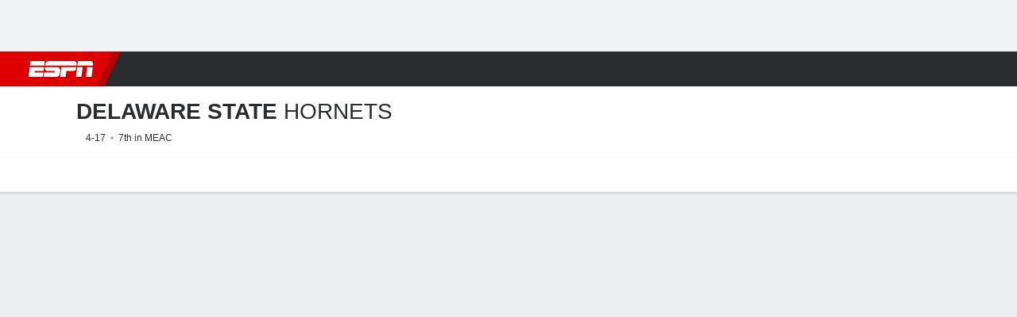

--- FILE ---
content_type: text/html; charset=utf-8
request_url: https://africa.espn.com/womens-college-basketball/team/_/id/2169/delaware-state-hornets
body_size: 50690
content:

        <!doctype html>
        <html lang="en">
            <head>
                <meta charSet="utf-8" />

                <!-- ESPNFITT | 7269b09c583b | 14403218 | 6404a94c | africa.espn.com | Sun, 01 Feb 2026 18:09:50 GMT -->
                <script>__dataLayer={"pageViewed":false,"helpersEnabled":false,"page":{"author":"","game_id":"","league":"Not Applicable","page_infrastructure":"fitt","placement":"","play_location":"","premium":"","purchase_method":"","referer":"","search_query":"","section":"","story_id":"","story_title":"","start_type":""},"site":{"portal":"sports","application_name":"Espn Web - Fitt","country":"za","edition":"en-za","site":"espnza","language":"en_za","orientation":"desktop"},"pzn":{"affiliate_name":"not authenticated","login_status":"anonymous","betaccountlinked":"no","entitlements":"","has_favorites":"no","hidebetting":"false","has_fantasy":"no","has_notifications":"no","auto_start":"no","userab_1":"","league_manager":"no","paywallshown":"no","isptveauthenticated":"no","ssotveauthenticated":"no","tveauthenticated":"no"},"visitor":{"dssid":"","ad_blocker":"no","wholesale_user":"no","wholesale_mvpd_user":"no","wholesale_provider":"no provider"}}; try{ __dataLayer.visitor = __dataLayer.visitor || {}; __dataLayer.visitor.consent = Object.assign({ isAnonymous: !1 }, JSON.parse(localStorage.getItem('consentToken')).data);}catch(e){}</script>
                <script src="https://dcf.espn.com/TWDC-DTCI/prod/Bootstrap.js"></script>
                <script>
            (function(h,o,u,n,d) {
                h=h[d]=h[d]||{q:[],onReady:function(c){h.q.push(c)}}
                d=o.createElement(u);d.async=1;d.src=n
                n=o.getElementsByTagName(u)[0];n.parentNode.insertBefore(d,n)
            })(window,document,'script','https://www.datadoghq-browser-agent.com/us1/v5/datadog-rum.js','DD_RUM');
            
            window.DD_RUM.onReady(function() {
                window.DD_RUM.setGlobalContext({
                    twdcgrid: {
                        yp_team_id: "67c86818ce5ff1871b58289f",
                        yp_service_id: "67b8d8e244357475ee4bd4b4",
                        datadog_log_index: "observability"
                    }
                });
            });
        </script>
                <title data-react-helmet="true">Delaware State Hornets Scores, Stats and Highlights - ESPN</title>
                <meta data-react-helmet="true" name="description" content="Visit ESPN for Delaware State Hornets live scores, video highlights, and latest news. Find standings and the full 2025-26 season schedule."/><meta data-react-helmet="true" property="fb:app_id" content="116656161708917"/><meta data-react-helmet="true" property="og:site_name" content="ESPN"/><meta data-react-helmet="true" property="og:url" content="https://africa.espn.com/womens-college-basketball/team/_/id/2169/delaware-state-hornets"/><meta data-react-helmet="true" property="og:title" content="Delaware State Hornets Scores, Stats and Highlights - ESPN"/><meta data-react-helmet="true" property="og:description" content="Visit ESPN for Delaware State Hornets live scores, video highlights, and latest news. Find standings and the full 2025-26 season schedule."/><meta data-react-helmet="true" property="og:image" content="https://a.espncdn.com/combiner/i?img=/i/teamlogos/ncaa/500/2169.png"/><meta data-react-helmet="true" property="og:image:width" content="500"/><meta data-react-helmet="true" property="og:image:height" content="500"/><meta data-react-helmet="true" property="og:type" content="website"/><meta data-react-helmet="true" name="twitter:site" content="espn"/><meta data-react-helmet="true" name="twitter:url" content="https://africa.espn.com/womens-college-basketball/team/_/id/2169/delaware-state-hornets"/><meta data-react-helmet="true" name="twitter:title" content="Delaware State Hornets Scores, Stats and Highlights - ESPN"/><meta data-react-helmet="true" name="twitter:description" content="Visit ESPN for Delaware State Hornets live scores, video highlights, and latest news. Find standings and the full 2025-26 season schedule."/><meta data-react-helmet="true" name="twitter:card" content="summary"/><meta data-react-helmet="true" name="twitter:image" content="https://a.espncdn.com/combiner/i?img=/i/teamlogos/ncaa/500/2169.png"/><meta data-react-helmet="true" name="twitter:app:name:iphone" content="ESPN"/><meta data-react-helmet="true" name="twitter:app:id:iphone" content="317469184"/><meta data-react-helmet="true" name="twitter:app:name:googleplay" content="ESPN"/><meta data-react-helmet="true" name="twitter:app:id:googleplay" content="com.espn.score_center"/><meta data-react-helmet="true" name="title" content="Delaware State Hornets Scores, Stats and Highlights - ESPN"/><meta data-react-helmet="true" name="medium" content="website"/>
                <meta name="viewport" content="initial-scale=1.0, maximum-scale=1.0, user-scalable=no" />
                <meta http-equiv="x-ua-compatible" content="IE=edge" />
                <meta property="og:locale" content="en_US" />

                <link href="//cdn1.espn.net" rel="preconnect" />
                <link href='https://tredir.espn.com' rel='preconnect' crossorigin />
                <link href='https://cdn.registerdisney.go.com' rel='preconnect' crossorigin />
                <link href='https://fan.api.espn.com' rel='preconnect' crossorigin />
                <link href='https://cdn.espn.com' rel='preconnect' crossorigin />
                <link href='https://a.espncdn.com' rel='preconnect' crossorigin />
                <link href='https://site.web.api.espn.com' rel='preconnect' crossorigin />
                <link rel="mask-icon" sizes="any" href="https://a.espncdn.com/prod/assets/icons/E.svg" color="#990000" />
                <link rel="shortcut icon" href="https://a.espncdn.com/favicon.ico" />
                <link rel="apple-touch-icon" href="https://a.espncdn.com/wireless/mw5/r1/images/bookmark-icons-v2/espn-icon-57x57.png" />
                <link rel="apple-touch-icon-precomposed" href="https://a.espncdn.com/wireless/mw5/r1/images/bookmark-icons-v2/espn-icon-57x57.png" />
                <link rel="apple-touch-icon-precomposed" sizes="72x72" href="https://a.espncdn.com/wireless/mw5/r1/images/bookmark-icons-v2/espn-icon-72x72.png" />
                <link rel="apple-touch-icon-precomposed" sizes="114x114" href="https://a.espncdn.com/wireless/mw5/r1/images/bookmark-icons-v2/espn-icon-114x114.png" />
                <link rel="apple-touch-icon-precomposed" sizes="152x152" href="https://a.espncdn.com/wireless/mw5/r1/images/bookmark-icons-v2/espn-icon-152x152.png" />

                <link rel="manifest" href="/manifest.json">

                

                
                
                <link data-react-helmet="true" rel="stylesheet" href="//cdn1.espn.net/fitt/6404a94c456d-release-01-27-2026.2.0.4014/client/espnfitt/css/fusion-20d58c3f.css"/><link data-react-helmet="true" rel="stylesheet" href="//cdn1.espn.net/fitt/6404a94c456d-release-01-27-2026.2.0.4014/client/espnfitt/css/7245-c047e00a.css"/><link data-react-helmet="true" rel="stylesheet" href="//cdn1.espn.net/fitt/6404a94c456d-release-01-27-2026.2.0.4014/client/espnfitt/css/espnfitt-99e7beb3.css"/><link data-react-helmet="true" rel="stylesheet" href="//cdn1.espn.net/fitt/6404a94c456d-release-01-27-2026.2.0.4014/client/espnfitt/css/394-f8f14c08.css"/><link data-react-helmet="true" rel="stylesheet" href="//cdn1.espn.net/fitt/6404a94c456d-release-01-27-2026.2.0.4014/client/espnfitt/css/1992-328fafc3.css"/><link data-react-helmet="true" rel="stylesheet" href="//cdn1.espn.net/fitt/6404a94c456d-release-01-27-2026.2.0.4014/client/espnfitt/css/9290-7bfef9d4.css"/><link data-react-helmet="true" rel="stylesheet" href="//cdn1.espn.net/fitt/6404a94c456d-release-01-27-2026.2.0.4014/client/espnfitt/css/5952-14de7b96.css"/><link data-react-helmet="true" rel="canonical" href="https://africa.espn.com/womens-college-basketball/team/_/id/2169/delaware-state-hornets"/><link data-react-helmet="true" rel="preload" as="font" type="font/woff2" href="https://a.espncdn.com/fonts/_Publico/PublicoBannerExtraboldWeb.woff2" crossorigin="true"/><link data-react-helmet="true" rel="preload" as="font" type="font/woff2" href="https://a.espncdn.com/fonts/_BentonSans/BentonSansBlack.woff2" crossorigin="true"/><link data-react-helmet="true" rel="preload" as="font" type="font/woff2" href="https://a.espncdn.com/fonts/_BentonSansCond/BentonSansCondBold.woff2" crossorigin="true"/><link data-react-helmet="true" rel="preload" as="font" type="font/woff2" href="https://a.espncdn.com/fonts/_PlayoffProCond/PlayoffProCondBold.woff2" crossorigin="true"/><link data-react-helmet="true" rel="preload" as="font" type="font/woff2" href="https://a.espncdn.com/fonts/_PlayoffProCond/PlayoffProCondBlack.woff2" crossorigin="true"/><link data-react-helmet="true" rel="preload" as="font" type="font/woff2" href="https://a.espncdn.com/fonts/_BentonSans/BentonSansBold.woff2" crossorigin="true"/><link data-react-helmet="true" rel="preload" as="font" type="font/woff2" href="https://a.espncdn.com/fonts/_BentonSans/BentonSansMedium.woff2" crossorigin="true"/><link data-react-helmet="true" rel="preload" as="font" type="font/woff2" href="https://a.espncdn.com/fonts/_BentonSans/BentonSansRegular.woff2" crossorigin="true"/><link data-react-helmet="true" rel="preload" as="font" type="font/woff2" href="https://a.espncdn.com/fonts/_Ignite/ESPNIgniteDisplay-CondensedHeavy-Web.woff2" crossorigin="true"/><link data-react-helmet="true" rel="preload" as="font" type="font/woff2" href="https://a.espncdn.com/fonts/_Ignite/ESPNIgniteText-Regular-Web.woff2" crossorigin="true"/><link data-react-helmet="true" rel="preload" as="font" type="font/woff2" href="https://a.espncdn.com/fonts/_Ignite/ESPNIgniteTextCondensed-Regular-Web.woff2" crossorigin="true"/><link data-react-helmet="true" rel="preload" as="font" type="font/woff2" href="https://a.espncdn.com/fonts/_Ignite/ESPNIgniteTextCondensed-Bold-Web.woff2" crossorigin="true"/><link data-react-helmet="true" rel="alternate" href="android-app://com.espn.score_center/sportscenter/x-callback-url/showClubhouse?uid=s:40~l:54~t:2169"/><link data-react-helmet="true" rel="alternate" hreflang="en-us" href="https://www.espn.com/womens-college-basketball/team/_/id/2169/delaware-state-hornets"/><link data-react-helmet="true" rel="alternate" hreflang="pt-br" href="https://www.espn.com.br/basquete/universitario-feminino/time/_/id/2169/delaware-state-hornets"/><link data-react-helmet="true" rel="alternate" hreflang="en-in" href="https://www.espn.in/womens-college-basketball/team/_/id/2169/delaware-state-hornets"/><link data-react-helmet="true" rel="alternate" hreflang="en-za" href="https://africa.espn.com/womens-college-basketball/team/_/id/2169/delaware-state-hornets"/><link data-react-helmet="true" rel="alternate" hreflang="en-au" href="https://www.espn.com.au/womens-college-basketball/team/_/id/2169/delaware-state-hornets"/><link data-react-helmet="true" rel="alternate" hreflang="es-ve" href="https://www.espn.com.ve/basquetbol/colegial-mujeres/equipo/_/id/2169/delaware-state-hornets"/><link data-react-helmet="true" rel="alternate" hreflang="es-cl" href="https://www.espn.cl/basquetbol/colegial-mujeres/equipo/_/id/2169/delaware-state-hornets"/><link data-react-helmet="true" rel="alternate" hreflang="es-mx" href="https://www.espn.com.mx/basquetbol/colegial-mujeres/equipo/_/id/2169/delaware-state-hornets"/><link data-react-helmet="true" rel="alternate" hreflang="es-co" href="https://www.espn.com.co/basquetbol/colegial-mujeres/equipo/_/id/2169/delaware-state-hornets"/><link data-react-helmet="true" rel="alternate" hreflang="es-pe" href="https://www.espn.com.pe/basquetbol/colegial-mujeres/equipo/_/id/2169/delaware-state-hornets"/><link data-react-helmet="true" rel="alternate" hreflang="es-ar" href="https://www.espn.com.ar/basquetbol/colegial-mujeres/equipo/_/id/2169/delaware-state-hornets"/><link data-react-helmet="true" rel="alternate" hreflang="es-us" href="https://espndeportes.espn.com/basquetbol/colegial-mujeres/equipo/_/id/2169/delaware-state-hornets"/><link data-react-helmet="true" rel="alternate" hreflang="en-ph" href="https://www.espn.ph/womens-college-basketball/team/_/id/2169/delaware-state-hornets"/><link data-react-helmet="true" rel="alternate" hreflang="en-gb" href="https://www.espn.co.uk/womens-college-basketball/team/_/id/2169/delaware-state-hornets"/><link data-react-helmet="true" rel="alternate" hreflang="en-sg" href="https://www.espn.com.sg/womens-college-basketball/team/_/id/2169/delaware-state-hornets"/><link data-react-helmet="true" rel="alternate" hreflang="es-gt" href="https://www.espn.com.gt/basquetbol/colegial-mujeres/equipo/_/id/2169/delaware-state-hornets"/><link data-react-helmet="true" rel="alternate" hreflang="es-uy" href="https://www.espn.com.uy/basquetbol/colegial-mujeres/equipo/_/id/2169/delaware-state-hornets"/><link data-react-helmet="true" rel="alternate" hreflang="es-do" href="https://www.espn.com.do/basquetbol/colegial-mujeres/equipo/_/id/2169/delaware-state-hornets"/><link data-react-helmet="true" rel="alternate" hreflang="es-ec" href="https://www.espn.com.ec/basquetbol/colegial-mujeres/equipo/_/id/2169/delaware-state-hornets"/><link data-react-helmet="true" rel="alternate" hreflang="es-pa" href="https://www.espn.com.pa/basquetbol/colegial-mujeres/equipo/_/id/2169/delaware-state-hornets"/><link data-react-helmet="true" rel="alternate" hreflang="es-cr" href="https://www.espn.co.cr/basquetbol/colegial-mujeres/equipo/_/id/2169/delaware-state-hornets"/><link data-react-helmet="true" rel="alternate" hreflang="nl-nl" href="https://www.espn.nl/college-basketball-vrouwen/team/_/id/2169/delaware-state-hornets"/>
                <script src="//cdn1.espn.net/fitt/6404a94c456d-release-01-27-2026.2.0.4014/client/espnfitt/runtime-ca639da8.js" defer></script><script src="//cdn1.espn.net/fitt/6404a94c456d-release-01-27-2026.2.0.4014/client/espnfitt/dmp-sdk-6122feb7.js" defer></script><script src="//cdn1.espn.net/fitt/6404a94c456d-release-01-27-2026.2.0.4014/client/espnfitt/7245-591388c1.js" defer></script><script src="//cdn1.espn.net/fitt/6404a94c456d-release-01-27-2026.2.0.4014/client/espnfitt/1609-dac15037.js" defer></script><script src="//cdn1.espn.net/fitt/6404a94c456d-release-01-27-2026.2.0.4014/client/espnfitt/9264-abee4af7.js" defer></script><script src="//cdn1.espn.net/fitt/6404a94c456d-release-01-27-2026.2.0.4014/client/espnfitt/394-78560395.js" defer></script><script src="//cdn1.espn.net/fitt/6404a94c456d-release-01-27-2026.2.0.4014/client/espnfitt/1765-53c8f25a.js" defer></script><script src="//cdn1.espn.net/fitt/6404a94c456d-release-01-27-2026.2.0.4014/client/espnfitt/6500-6c720148.js" defer></script><script src="//cdn1.espn.net/fitt/6404a94c456d-release-01-27-2026.2.0.4014/client/espnfitt/3725-6f63c071.js" defer></script><script src="//cdn1.espn.net/fitt/6404a94c456d-release-01-27-2026.2.0.4014/client/espnfitt/2305-bfc4c0e6.js" defer></script><script src="//cdn1.espn.net/fitt/6404a94c456d-release-01-27-2026.2.0.4014/client/espnfitt/9067-08428f8b.js" defer></script><script src="//cdn1.espn.net/fitt/6404a94c456d-release-01-27-2026.2.0.4014/client/espnfitt/736-1393482f.js" defer></script><script src="//cdn1.espn.net/fitt/6404a94c456d-release-01-27-2026.2.0.4014/client/espnfitt/40-6b556239.js" defer></script><script src="//cdn1.espn.net/fitt/6404a94c456d-release-01-27-2026.2.0.4014/client/espnfitt/6746-e2a20a3a.js" defer></script><script src="//cdn1.espn.net/fitt/6404a94c456d-release-01-27-2026.2.0.4014/client/espnfitt/9290-cdd4ece3.js" defer></script><script src="//cdn1.espn.net/fitt/6404a94c456d-release-01-27-2026.2.0.4014/client/espnfitt/2553-7cb1f6b5.js" defer></script><script src="//cdn1.espn.net/fitt/6404a94c456d-release-01-27-2026.2.0.4014/client/espnfitt/5799-96f59c18.js" defer></script><script src="//cdn1.espn.net/fitt/6404a94c456d-release-01-27-2026.2.0.4014/client/espnfitt/4923-a0c3ac26.js" defer></script><script src="//cdn1.espn.net/fitt/6404a94c456d-release-01-27-2026.2.0.4014/client/espnfitt/5952-480df6b0.js" defer></script>
                <link rel="prefetch" href="//cdn1.espn.net/fitt/6404a94c456d-release-01-27-2026.2.0.4014/client/espnfitt/_manifest.js" as="script" /><link rel="prefetch" href="//cdn1.espn.net/fitt/6404a94c456d-release-01-27-2026.2.0.4014/client/espnfitt/espnza-en-225348b3.js" as="script" />
<link rel="prefetch" href="//cdn1.espn.net/fitt/6404a94c456d-release-01-27-2026.2.0.4014/client/espnfitt/espnfitt-dbd5c854.js" as="script" />
<link rel="prefetch" href="//cdn1.espn.net/fitt/6404a94c456d-release-01-27-2026.2.0.4014/client/espnfitt/team-e7c7b0f9.js" as="script" />
                <style type="text/css" id="fittLoadingStyle">
   .page-container,
   .Nav__Primary__Menu,
   .Nav__Secondary__Menu,
    .NavSecondary--GamePackage,
   .SoccerPerformers--gamepackage,
   .ScoreCell__Notes--footer,
   .Gamestrip,
   .Ad:before {
       opacity:                    0;
   }
</style>
                <noscript>
            <style type="text/css">
                div.HeaderScoreboardContainer, div.Ad, div.sponsored-content { display: none !important; }
                .page-container,
                .Nav__Primary .Nav__Primary__Menu .Nav__Primary__Menu__Item a,
                .Nav__Primary .Nav__Primary__Menu .Nav__Primary__Menu__Item .Nav__Primary__Menu__Link,
                .Nav__Secondary .Nav__Secondary__Menu .Nav__Secondary__Menu__Title .Nav__Secondary__Menu__Link,
                .Nav__Secondary .Nav__Secondary__Menu .Nav__Secondary__Menu__Item .Nav__Secondary__Menu__Link {
                    opacity: 1;
                }
            </style>
        </noscript>
                
            </head>
            <body class="africa">
                <img width="99999" height="99999" alt="" style="pointer-events: none; position: absolute; top: 0; left: 0; width: 99%; height: 99%; max-width: 99%; max-height: 99%;" src="[data-uri]">
                
                <div id="espnfitt"><div id="DataWrapper"><div id="fitt-analytics"><div id="themeProvider" class="theme-light "><div class="bp-mobileMDPlus bp-mobileLGPlus bp-tabletPlus bp-desktopPlus bp-desktopLGPlus" data-fitt-page-type="team"><div id="lightboxContainer"></div><div class="HeaderScoreboardWrapper"><div class="HeaderScoreboardContainer HeaderScoreboardContainer--loading"><section class="HeaderScoreboard HeaderScoreboard--empty" aria-label="HeaderScoreboard"><button class="HiddenSkip" data-skip="content">Skip to main content</button><button class="HiddenSkip" data-skip="nav">Skip to navigation</button><div class="HeaderScoreboard__Wrapper"><div class="HeaderScoreboard__Carousel"><div class="HeaderScoreboard__Carousel__Nav HeaderScoreboard__Carousel__Nav--prev is-disabled"><svg aria-hidden="true" class="icon__svg" viewBox="0 0 24 24"><use xlink:href="#icon__caret__left"></use></svg></div><div class="HeaderScoreboard__Carousel__Wrapper"><div style="transform:translateX(0px);transition:0.7s ease"><div class="HeaderScoreboard__Events"><div class="HeaderScoreboard__SportSection"><div class="ScoreCell ScoreCell--md ScoreCell--noLinks" role="group"><a class="ScoreCell__LinkOverlay"></a><div class="ScoreCell__Link"><div class="ScoreCell__Link__Event__Detail"><div class="ScoreCell__CompetitorDetails"><ul class="ScoreCell__Competitors"></ul></div></div></div></div></div></div></div></div><div class="HeaderScoreboard__Carousel__Nav HeaderScoreboard__Carousel__Nav--next is-disabled"><svg aria-hidden="true" class="icon__svg" viewBox="0 0 24 24"><use xlink:href="#icon__caret__right"></use></svg></div></div></div></section></div></div><header class="db Site__Header__Wrapper sticky"><div class="Site__Header db left-0 top-0 w-100 bg-clr-gray-02"><nav class="Nav__Primary center flex justify-between items-center" aria-label="Global Navigation"><div class="Nav__Primary__Section Nav__Primary__Section--left"><div class="Nav__Primary__Branding__Logo"><div class="Nav__Primary__Branding__Wrapper"><a class="AnchorLink Nav__Primary__Branding Nav__Primary__Branding--espn" tabindex="0" data-track-nav_layer="global nav" data-track-nav_item="espn-logo" aria-label="ESPN Home Page" href="/">ESPN</a></div></div><ul class="Nav__Primary__Menu flex Nav__Primary__Menu--left w-100"><div><li class="Nav__Primary__Menu__Item flex items-center relative Nav__Primary__Menu__Item--espnza-en n7 Nav__AccessibleMenuItem_Wrapper" data-testid="NavAccessibleMenuItem"><a class="AnchorLink Button--unstyled Nav__Primary__Menu__Link clr-white flex items-center" tabindex="0" aria-label="ESPN Football Home Page" href="/football/" id="nav-link-undefined" aria-selected="false" data-track-nav_item="football" data-track-nav_layer="global nav"><div class="Nav__Primary__Menu__Item--button-container"><span class="Nav__Text Nav__Primary__Menu__Item--text" data-resource-id="team.football_tab">Football</span></div></a><button aria-label="Football" aria-expanded="false" class="Button--unstyled Nav__Primary__Menu__Toggle" tabindex="0" aria-haspopup="true"><svg role="img" aria-hidden="true" class="Nav__SubmenuIndicatorIcon icon__svg fill-clr-white icon_svg--dark icon__svg" viewBox="0 0 24 24"><title id="undefined-submenu">Football</title><use xlink:href="#icon__caret__down"></use></svg></button></li></div><div><li class="Nav__Primary__Menu__Item flex items-center relative Nav__Primary__Menu__Item--espnza-en n7 Nav__AccessibleMenuItem_Wrapper" data-testid="NavAccessibleMenuItem"><a class="AnchorLink Button--unstyled Nav__Primary__Menu__Link clr-white flex items-center" tabindex="0" aria-label="ESPN NBA Home Page" href="/nba/" id="nav-link-undefined" aria-selected="false" data-track-nav_item="nba" data-track-nav_layer="global nav"><div class="Nav__Primary__Menu__Item--button-container"><span class="Nav__Text Nav__Primary__Menu__Item--text" data-resource-id="team.nba_tab">NBA</span></div></a><button aria-label="NBA" aria-expanded="false" class="Button--unstyled Nav__Primary__Menu__Toggle" tabindex="0" aria-haspopup="true"><svg role="img" aria-hidden="true" class="Nav__SubmenuIndicatorIcon icon__svg fill-clr-white icon_svg--dark icon__svg" viewBox="0 0 24 24"><title id="undefined-submenu">NBA</title><use xlink:href="#icon__caret__down"></use></svg></button></li></div><div><li class="Nav__Primary__Menu__Item flex items-center relative Nav__Primary__Menu__Item--espnza-en n7 Nav__AccessibleMenuItem_Wrapper" data-testid="NavAccessibleMenuItem"><a class="AnchorLink Button--unstyled Nav__Primary__Menu__Link clr-white flex items-center" tabindex="0" aria-label="ESPN NFL Home Page" href="/nfl/" id="nav-link-undefined" aria-selected="false" data-track-nav_item="nfl" data-track-nav_layer="global nav"><div class="Nav__Primary__Menu__Item--button-container"><span class="Nav__Text Nav__Primary__Menu__Item--text" data-resource-id="team.nfl_tab">NFL</span></div></a><button aria-label="NFL" aria-expanded="false" class="Button--unstyled Nav__Primary__Menu__Toggle" tabindex="0" aria-haspopup="true"><svg role="img" aria-hidden="true" class="Nav__SubmenuIndicatorIcon icon__svg fill-clr-white icon_svg--dark icon__svg" viewBox="0 0 24 24"><title id="undefined-submenu">NFL</title><use xlink:href="#icon__caret__down"></use></svg></button></li></div><div><li class="Nav__Primary__Menu__Item flex items-center relative Nav__Primary__Menu__Item--espnza-en n7 Nav__AccessibleMenuItem_Wrapper" data-testid="NavAccessibleMenuItem"><a class="AnchorLink Button--unstyled Nav__Primary__Menu__Link clr-white flex items-center" tabindex="0" aria-label="ESPN MLB Home Page" href="/mlb/" id="nav-link-undefined" aria-selected="false" data-track-nav_item="mlb" data-track-nav_layer="global nav"><div class="Nav__Primary__Menu__Item--button-container"><span class="Nav__Text Nav__Primary__Menu__Item--text" data-resource-id="team.mlb_tab">MLB</span></div></a><button aria-label="MLB" aria-expanded="false" class="Button--unstyled Nav__Primary__Menu__Toggle" tabindex="0" aria-haspopup="true"><svg role="img" aria-hidden="true" class="Nav__SubmenuIndicatorIcon icon__svg fill-clr-white icon_svg--dark icon__svg" viewBox="0 0 24 24"><title id="undefined-submenu">MLB</title><use xlink:href="#icon__caret__down"></use></svg></button></li></div><div><li class="Nav__Primary__Menu__Item flex items-center relative Nav__Primary__Menu__Item--espnza-en n7 Nav__AccessibleMenuItem_Wrapper" data-testid="NavAccessibleMenuItem"><a class="AnchorLink Button--unstyled Nav__Primary__Menu__Link clr-white flex items-center" tabindex="0" aria-label="ESPN Cricket Home Page" href="/cricket/" id="nav-link-undefined" aria-selected="false" data-track-nav_item="cricket" data-track-nav_layer="global nav"><div class="Nav__Primary__Menu__Item--button-container"><span class="Nav__Text Nav__Primary__Menu__Item--text" data-resource-id="team.cricket_tab">Cricket</span></div></a><button aria-label="Cricket" aria-expanded="false" class="Button--unstyled Nav__Primary__Menu__Toggle" tabindex="0" aria-haspopup="true"><svg role="img" aria-hidden="true" class="Nav__SubmenuIndicatorIcon icon__svg fill-clr-white icon_svg--dark icon__svg" viewBox="0 0 24 24"><title id="undefined-submenu">Cricket</title><use xlink:href="#icon__caret__down"></use></svg></button></li></div><div><li class="Nav__Primary__Menu__Item flex items-center relative Nav__Primary__Menu__Item--espnza-en n7 Nav__AccessibleMenuItem_Wrapper" data-testid="NavAccessibleMenuItem"><a class="AnchorLink Button--unstyled Nav__Primary__Menu__Link clr-white flex items-center" tabindex="0" aria-label="ESPN Boxing Home Page" href="/boxing/" id="nav-link-undefined" aria-selected="false" data-track-nav_item="boxing" data-track-nav_layer="global nav"><div class="Nav__Primary__Menu__Item--button-container"><span class="Nav__Text Nav__Primary__Menu__Item--text" data-resource-id="team.boxing_tab">Boxing</span></div></a><button aria-label="Boxing" aria-expanded="false" class="Button--unstyled Nav__Primary__Menu__Toggle" tabindex="0" aria-haspopup="true"><svg role="img" aria-hidden="true" class="Nav__SubmenuIndicatorIcon icon__svg fill-clr-white icon_svg--dark icon__svg" viewBox="0 0 24 24"><title id="undefined-submenu">Boxing</title><use xlink:href="#icon__caret__down"></use></svg></button></li></div><div><li class="Nav__Primary__Menu__Item flex items-center relative Nav__Primary__Menu__Item--espnza-en n7 Nav__AccessibleMenuItem_Wrapper" data-testid="NavAccessibleMenuItem"><a class="AnchorLink Button--unstyled Nav__Primary__Menu__Link clr-white flex items-center" tabindex="0" aria-label="ESPN Rugby Home Page" href="/rugby/" id="nav-link-undefined" aria-selected="false" data-track-nav_item="rugby" data-track-nav_layer="global nav"><div class="Nav__Primary__Menu__Item--button-container"><span class="Nav__Text Nav__Primary__Menu__Item--text" data-resource-id="team.rugby_tab">Rugby</span></div></a><button aria-label="Rugby" aria-expanded="false" class="Button--unstyled Nav__Primary__Menu__Toggle" tabindex="0" aria-haspopup="true"><svg role="img" aria-hidden="true" class="Nav__SubmenuIndicatorIcon icon__svg fill-clr-white icon_svg--dark icon__svg" viewBox="0 0 24 24"><title id="undefined-submenu">Rugby</title><use xlink:href="#icon__caret__down"></use></svg></button></li></div><div><li class="Nav__Primary__Menu__Item flex items-center relative Nav__Primary__Menu__Item--active Nav__Primary__Menu__Item--espnza-en n7 Nav__AccessibleMenuItem_Wrapper" data-testid="NavAccessibleMenuItem"><a class="AnchorLink Button--unstyled Nav__Primary__Menu__Link clr-white flex items-center" tabindex="0" aria-label="ESPN NCAAW Home Page" href="/womens-college-basketball/" id="nav-link-undefined" aria-selected="true" data-track-nav_item="ncaaw" data-track-nav_layer="global nav"><div class="Nav__Primary__Menu__Item--button-container"><span class="Nav__Text Nav__Primary__Menu__Item--text" data-resource-id="team.ncaaw_tab">NCAAW</span></div></a><button aria-label="NCAAW" aria-expanded="false" class="Button--unstyled Nav__Primary__Menu__Toggle" tabindex="0" aria-haspopup="true"><svg role="img" aria-hidden="true" class="Nav__SubmenuIndicatorIcon icon__svg fill-clr-white icon_svg--dark icon__svg" viewBox="0 0 24 24"><title id="undefined-submenu">NCAAW</title><use xlink:href="#icon__caret__down"></use></svg></button></li></div><div><li class="Nav__Primary__Menu__Item flex items-center relative Nav__Primary__Menu__Item--espnza-en n7 Nav__AccessibleMenuItem_Wrapper" data-testid="NavAccessibleMenuItem"><a class="AnchorLink Button--unstyled Nav__Primary__Menu__Link clr-white flex items-center" tabindex="0" aria-label="ESPN More Sports Home Page" href="#" id="nav-link-undefined" aria-selected="false" data-track-nav_item="more sports" data-track-nav_layer="global nav"><span class="Nav__Text Nav__Primary__Menu__Item--text" data-resource-id="team.moresports_tab">More Sports</span></a><button aria-label="More Sports" aria-expanded="false" class="Button--unstyled Nav__Primary__Menu__Toggle" tabindex="0" aria-haspopup="true"><svg role="img" aria-hidden="true" class="Nav__SubmenuIndicatorIcon icon__svg fill-clr-white icon_svg--dark icon__svg" viewBox="0 0 24 24"><title id="undefined-submenu">More Sports</title><use xlink:href="#icon__caret__down"></use></svg></button></li></div></ul></div><div class="Nav__Primary__Section Nav__Primary__Section--right"><ul class="Nav__Primary__Menu flex Nav__Primary__Menu--right flex-none"><div><li class="Nav__Primary__Menu__Item flex items-center relative Nav__Primary__Menu__Item--espnza-en n7 Nav__AccessibleMenuItem_Wrapper" data-testid="NavAccessibleMenuItem"><a class="AnchorLink Button--unstyled Nav__Primary__Menu__Link clr-white flex items-center" tabindex="0" href="/fantasy/" id="nav-link-undefined" aria-selected="false" data-track-nav_item="fantasy" data-track-nav_layer="global nav"><div class="Nav__Primary__Menu__Item--button-container"><span class="Nav__Text Nav__Primary__Menu__Item--text" data-resource-id="team.fantasy_tab">Fantasy</span></div></a><button aria-label="Fantasy" aria-expanded="false" class="Button--unstyled Nav__Primary__Menu__Toggle" tabindex="0" aria-haspopup="true"><svg role="img" aria-hidden="true" class="Nav__SubmenuIndicatorIcon icon__svg fill-clr-white icon_svg--dark icon__svg" viewBox="0 0 24 24"><title id="undefined-submenu">Fantasy</title><use xlink:href="#icon__caret__down"></use></svg></button></li></div></ul><ul class="Nav__Primary__Menu flex Nav__Primary__Menu--right flex-none"><li class="Nav__Primary__Menu__Item Nav__Search flex-none relative"><div class="Nav__Search__Toggle"><svg aria-expanded="false" tabindex="0" role="button" aria-hidden="false" aria-labelledby="navSearchLabel" class="icon__svg" viewBox="0 0 24 24"><title id="navSearchLabel">Search</title><use xlink:href="#icon__search__v2"></use></svg></div></li></ul></div></nav></div></header><div id="fittBGContainer"><div id="fittBGContainerInner"><div id="fittBGContainerInside"><div id="fittBGAd" data-box-type="fitt-adbox-wallpaper"><div class="Ad ad-slot" data-slot-type="wallpaper" data-collapse-before-load="true" data-exclude-bp="s,m" data-slot-kvps="pos=wallpaper"></div></div></div></div></div><main id="fittPageContainer" tabindex="-1"><div data-box-type="fitt-adbox-exclusions"><div class="Ad ad-slot" data-slot-type="exclusions" data-category-exclusion="true" data-slot-kvps="pos=exclusions"></div></div><div class="pageContent"><div class="StickyContainer" data-sticky-parent="true"><div class="ResponsiveWrapper"><div class="ClubhouseHeader w-100 overflow-hidden bb ph4 ClubhouseHeader--tabletPlus bg-clr-white brdr-clr-gray-10"><div class="ClubhouseHeader__Container w-100 center flex items-center justify-between"><div class="ClubhouseHeader__Main flex items-center pv3 justify-start"><img alt="Hornets" class="Image Logo Logo__xxl" data-mptype="image" src="[data-uri]"/><div class="ClubhouseHeader__Main_Aside pl4 relative"><h1 class="ClubhouseHeader__Name ttu flex items-start n2"><span class="flex flex-wrap"><span class="db pr3 nowrap fw-bold">Delaware State</span><span class="db">Hornets</span></span></h1><div class="ClubhouseHeader__TeamDetails flex items-center mt3"><ul class="list flex ClubhouseHeader__Record n8 ml4"><li>4-17</li><li>7th in MEAC</li></ul></div></div></div></div></div></div><div class="" data-sticky="true"><div class="ScrollSpy_container"><span></span></div><nav class="Nav__Secondary bg-clr-white brdr-clr-gray-03" aria-label="Secondary Navigation" data-testid="Nav_Secondary"><div class="Nav__Secondary__Inner"><ul class="Nav__Secondary__Menu center flex items-center relative"><li class="Nav__Secondary__Menu__Title flex-none n7 mr2 relative hideLogoUntilSticky"><a class="AnchorLink Nav__Secondary__Menu__Link clr-gray-01 flex items-center pl3 pr4" tabindex="0" href="#"><img alt="" class="Image Logo Nav__Secondary__Menu__Logo mr2 Logo__md" data-mptype="image" src="[data-uri]"/><span class="Nav__Text" data-resource-id="team._tab"></span></a></li><div><li class="Nav__Secondary__Menu__Item flex items-center n7 relative Nav__Secondary__Menu__Item--active n7 Nav__AccessibleMenuItem_Wrapper" data-testid="NavAccessibleMenuItem"><a class="AnchorLink Button--unstyled Nav__Secondary__Menu__Link clr-gray-01 flex items-center ph3" tabindex="0" href="/womens-college-basketball/team/_/id/2169" id="nav-link-undefined" aria-selected="true" data-track-nav_item="home" data-track-nav_layer="secondary nav"><span class="Nav__Text" data-resource-id="team.home_tab">Home</span></a></li></div><div><li class="Nav__Secondary__Menu__Item flex items-center n7 relative n7 Nav__AccessibleMenuItem_Wrapper" data-testid="NavAccessibleMenuItem"><a class="AnchorLink Button--unstyled Nav__Secondary__Menu__Link clr-gray-01 flex items-center ph3" tabindex="0" href="http://www.espn.com/womens-college-basketball/team/schedule/_/id/2169" id="nav-link-undefined" aria-selected="false" data-track-nav_item="schedule" data-track-nav_layer="secondary nav"><span class="Nav__Text" data-resource-id="team.schedule_tab">Schedule</span></a></li></div><div><li class="Nav__Secondary__Menu__Item flex items-center n7 relative n7 Nav__AccessibleMenuItem_Wrapper" data-testid="NavAccessibleMenuItem"><a class="AnchorLink Button--unstyled Nav__Secondary__Menu__Link clr-gray-01 flex items-center ph3" tabindex="0" href="/womens-college-basketball/team/stats/_/id/2169" id="nav-link-undefined" aria-selected="false" data-track-nav_item="stats" data-track-nav_layer="secondary nav"><span class="Nav__Text" data-resource-id="team.stats_tab">Stats</span></a></li></div><div><li class="Nav__Secondary__Menu__Item flex items-center n7 relative n7 Nav__AccessibleMenuItem_Wrapper" data-testid="NavAccessibleMenuItem"><a class="AnchorLink Button--unstyled Nav__Secondary__Menu__Link clr-gray-01 flex items-center ph3" tabindex="0" href="/womens-college-basketball/team/roster/_/id/2169" id="nav-link-undefined" aria-selected="false" data-track-nav_item="roster" data-track-nav_layer="secondary nav"><span class="Nav__Text" data-resource-id="team.roster_tab">Roster</span></a></li></div><div><li class="Nav__Secondary__Menu__Item flex items-center n7 relative justify-between n7 Nav__AccessibleMenuItem_Wrapper" data-testid="NavAccessibleMenuItem"><a class="AnchorLink Button--unstyled Nav__Secondary__Menu__Link clr-gray-01 flex items-center ph3" tabindex="0" href="/womens-college-basketball/[tickets-link]" id="nav-link-undefined" aria-selected="false" data-track-event_detail="tickets" data-track-event_name="exit link interaction" data-track-custom="yes" target="_blank"><span class="Nav__Text" data-resource-id="team.tickets_tab">Tickets</span><svg role="img" tabindex="-1" aria-hidden="false" aria-label="External Link" class="icon-external ml2 icon__svg" viewBox="0 0 24 24"><title>External Link</title><use xlink:href="#icon__external"></use></svg></a></li></div><li><a class="AnchorLink Nav__Secondary__Sportbrand__Link" tabindex="0" href="/espnw/"><img alt="" class="Image Logo Nav__Secondary__Sportbrand__Logo Logo__md" data-mptype="image" src="[data-uri]"/></a></li></ul></div></nav></div><div class="" data-sticky="true"><div class="StickyContainer--gradient"></div></div><div data-box-type="fitt-adbox-banner"><div class="Ad Ad--banner ad-slot" data-slot-type="banner" data-slot-kvps="pos=banner"></div></div><div class="page-container cf"><div class="layout is-2-7-3 is-clubhouse"><div class="layout__column layout__column--1" role="" aria-label=""><section><div class=""><section class="Schedule br-4 overflow-hidden Schedule__womens-college-basketball Schedule--desktop"><div class="Schedule__Header overflow-hidden bg-clr-white"><h1 class="Schedule__Header__Title flex justify-between clr-gray-01 n8 fw-heavy flex-column">2025-26 Schedule</h1></div><div class="Schedule__Scroll__Container bg-clr-white"><section class="Schedule__Group"><h2 class="Schedule__Group__Title bb bt db ttu pa3 h10 bg-clr-gray-10 brdr-clr-gray-08 clr-gray-01">Regular Season</h2><a class="Schedule__Game pa3 Schedule__Game--post db hover:bg-clr-white bg-clr-gray-10 clr-gray-01" href="https://africa.espn.com/womens-college-basketball/game/_/gameId/401830946/felician-delaware-st"><div class="Schedule__Game__Wrapper flex items-center"><div class="Schedule__Info flex items-center flex-grow h9 pr2 relative"><span class="Schedule_atVs tl mr2">vs</span><img alt="" class="Image Logo Schedule__Logo flex-none mr2 Logo__sm" data-mptype="image" src="[data-uri]"/><span class="Schedule__Team truncate">Felician</span></div><div class="Schedule__Meta flex ttu items-end h9" data-testid="ScheduleItemMeta"><span class="Schedule__Result is--win clr-positive fl tc nowrap db">W</span><span class="Schedule__Score pl2 nowrap db fr tar">66-55</span></div></div></a><a class="Schedule__Game pa3 Schedule__Game--post db hover:bg-clr-white bg-clr-gray-10 clr-gray-01" href="https://africa.espn.com/womens-college-basketball/game/_/gameId/401827865/delaware-st-american"><div class="Schedule__Game__Wrapper flex items-center"><div class="Schedule__Info flex items-center flex-grow h9 pr2 relative"><span class="Schedule_atVs tl mr2">@</span><img alt="" class="Image Logo Schedule__Logo flex-none mr2 Logo__sm" data-mptype="image" src="[data-uri]"/><span class="Schedule__Team truncate">American</span></div><div class="Schedule__Meta flex ttu items-end h9" data-testid="ScheduleItemMeta"><span class="Schedule__Result is--loss clr-negative fl tc nowrap db">L</span><span class="Schedule__Score pl2 nowrap db fr tar">66-63</span></div></div></a><a class="Schedule__Game pa3 Schedule__Game--post db hover:bg-clr-white bg-clr-gray-10 clr-gray-01" href="https://africa.espn.com/womens-college-basketball/game/_/gameId/401825803/penn-delaware-st"><div class="Schedule__Game__Wrapper flex items-center"><div class="Schedule__Info flex items-center flex-grow h9 pr2 relative"><span class="Schedule_atVs tl mr2">vs</span><img alt="" class="Image Logo Schedule__Logo flex-none mr2 Logo__sm" data-mptype="image" src="[data-uri]"/><span class="Schedule__Team truncate">Penn</span></div><div class="Schedule__Meta flex ttu items-end h9" data-testid="ScheduleItemMeta"><span class="Schedule__Result is--loss clr-negative fl tc nowrap db">L</span><span class="Schedule__Score pl2 nowrap db fr tar">63-41</span></div></div></a><a class="Schedule__Game pa3 Schedule__Game--post db hover:bg-clr-white bg-clr-gray-10 clr-gray-01" href="https://africa.espn.com/womens-college-basketball/game/_/gameId/401830947/bloomfield-delaware-st"><div class="Schedule__Game__Wrapper flex items-center"><div class="Schedule__Info flex items-center flex-grow h9 pr2 relative"><span class="Schedule_atVs tl mr2">vs</span><img alt="" class="Image Logo Schedule__Logo flex-none mr2 Logo__sm" data-mptype="image" src="[data-uri]"/><span class="Schedule__Team truncate">Bloomfield</span></div><div class="Schedule__Meta flex ttu items-end h9" data-testid="ScheduleItemMeta"><span class="Schedule__Result is--win clr-positive fl tc nowrap db">W</span><span class="Schedule__Score pl2 nowrap db fr tar">74-58</span></div></div></a><a class="Schedule__Game pa3 Schedule__Game--post db hover:bg-clr-white bg-clr-gray-10 clr-gray-01" href="https://africa.espn.com/womens-college-basketball/game/_/gameId/401830621/long-island-delaware-st"><div class="Schedule__Game__Wrapper flex items-center"><div class="Schedule__Info flex items-center flex-grow h9 pr2 relative"><span class="Schedule_atVs tl mr2">vs</span><img alt="" class="Image Logo Schedule__Logo flex-none mr2 Logo__sm" data-mptype="image" src="[data-uri]"/><span class="Schedule__Team truncate">Long Island</span></div><div class="Schedule__Meta flex ttu items-end h9" data-testid="ScheduleItemMeta"><span class="Schedule__Result is--loss clr-negative fl tc nowrap db">L</span><span class="Schedule__Score pl2 nowrap db fr tar">70-56</span></div></div></a><a class="Schedule__Game pa3 Schedule__Game--post db hover:bg-clr-white bg-clr-gray-10 clr-gray-01" href="https://africa.espn.com/womens-college-basketball/game/_/gameId/401812424/delaware-st-fdu"><div class="Schedule__Game__Wrapper flex items-center"><div class="Schedule__Info flex items-center flex-grow h9 pr2 relative"><span class="Schedule_atVs tl mr2">@</span><img alt="" class="Image Logo Schedule__Logo flex-none mr2 Logo__sm" data-mptype="image" src="[data-uri]"/><span class="Schedule__Team truncate">FDU</span></div><div class="Schedule__Meta flex ttu items-end h9" data-testid="ScheduleItemMeta"><span class="Schedule__Result is--loss clr-negative fl tc nowrap db">L</span><span class="Schedule__Score pl2 nowrap db fr tar">72-41</span></div></div></a><a class="Schedule__Game pa3 Schedule__Game--post db hover:bg-clr-white bg-clr-gray-10 clr-gray-01" href="https://africa.espn.com/womens-college-basketball/game/_/gameId/401830948/st-marys-md-delaware-st"><div class="Schedule__Game__Wrapper flex items-center"><div class="Schedule__Info flex items-center flex-grow h9 pr2 relative"><span class="Schedule_atVs tl mr2">vs</span><img alt="" class="Image Logo Schedule__Logo flex-none mr2 Logo__sm" data-mptype="image" src="[data-uri]"/><span class="Schedule__Team truncate">St Mary&#x27;s (MD)</span></div><div class="Schedule__Meta flex ttu items-end h9" data-testid="ScheduleItemMeta"><span class="Schedule__Result is--win clr-positive fl tc nowrap db">W</span><span class="Schedule__Score pl2 nowrap db fr tar">83-38</span></div></div></a><a class="Schedule__Game pa3 Schedule__Game--post db hover:bg-clr-white bg-clr-gray-10 clr-gray-01" href="https://africa.espn.com/womens-college-basketball/game/_/gameId/401828646/delaware-st-hampton"><div class="Schedule__Game__Wrapper flex items-center"><div class="Schedule__Info flex items-center flex-grow h9 pr2 relative"><span class="Schedule_atVs tl mr2">@</span><img alt="" class="Image Logo Schedule__Logo flex-none mr2 Logo__sm" data-mptype="image" src="[data-uri]"/><span class="Schedule__Team truncate">Hampton</span></div><div class="Schedule__Meta flex ttu items-end h9" data-testid="ScheduleItemMeta"><span class="Schedule__Result is--loss clr-negative fl tc nowrap db">L</span><span class="Schedule__Score pl2 nowrap db fr tar">76-59</span></div></div></a><a class="Schedule__Game pa3 Schedule__Game--post db hover:bg-clr-white bg-clr-gray-10 clr-gray-01" href="https://africa.espn.com/womens-college-basketball/game/_/gameId/401826610/delaware-st-old-dominion"><div class="Schedule__Game__Wrapper flex items-center"><div class="Schedule__Info flex items-center flex-grow h9 pr2 relative"><span class="Schedule_atVs tl mr2">@</span><img alt="" class="Image Logo Schedule__Logo flex-none mr2 Logo__sm" data-mptype="image" src="[data-uri]"/><span class="Schedule__Team truncate">Old Dominion</span></div><div class="Schedule__Meta flex ttu items-end h9" data-testid="ScheduleItemMeta"><span class="Schedule__Result is--loss clr-negative fl tc nowrap db">L</span><span class="Schedule__Score pl2 nowrap db fr tar">68-45</span></div></div></a><a class="Schedule__Game pa3 Schedule__Game--post db hover:bg-clr-white bg-clr-gray-10 clr-gray-01" href="https://africa.espn.com/womens-college-basketball/game/_/gameId/401812472/delaware-st-saint-francis"><div class="Schedule__Game__Wrapper flex items-center"><div class="Schedule__Info flex items-center flex-grow h9 pr2 relative"><span class="Schedule_atVs tl mr2">@</span><img alt="" class="Image Logo Schedule__Logo flex-none mr2 Logo__sm" data-mptype="image" src="[data-uri]"/><span class="Schedule__Team truncate">Saint Francis</span></div><div class="Schedule__Meta flex ttu items-end h9" data-testid="ScheduleItemMeta"><span class="fl tc nowrap db">CANC</span></div></div></a><a class="Schedule__Game pa3 Schedule__Game--post db hover:bg-clr-white bg-clr-gray-10 clr-gray-01" href="https://africa.espn.com/womens-college-basketball/game/_/gameId/401829307/delaware-st-ucf"><div class="Schedule__Game__Wrapper flex items-center"><div class="Schedule__Info flex items-center flex-grow h9 pr2 relative"><span class="Schedule_atVs tl mr2">@</span><img alt="" class="Image Logo Schedule__Logo flex-none mr2 Logo__sm" data-mptype="image" src="[data-uri]"/><span class="Schedule__Team truncate">UCF</span></div><div class="Schedule__Meta flex ttu items-end h9" data-testid="ScheduleItemMeta"><span class="Schedule__Result is--loss clr-negative fl tc nowrap db">L</span><span class="Schedule__Score pl2 nowrap db fr tar">74-46</span></div></div></a><a class="Schedule__Game pa3 Schedule__Game--post db hover:bg-clr-white bg-clr-gray-10 clr-gray-01" href="https://africa.espn.com/womens-college-basketball/game/_/gameId/401818644/delaware-st-maryland"><div class="Schedule__Game__Wrapper flex items-center"><div class="Schedule__Info flex items-center flex-grow h9 pr2 relative"><span class="Schedule_atVs tl mr2">@</span><img alt="" class="Image Logo Schedule__Logo flex-none mr2 Logo__sm" data-mptype="image" src="[data-uri]"/><span class="Schedule__Rank mr2">7</span><span class="Schedule__Team truncate">Maryland</span></div><div class="Schedule__Meta flex ttu items-end h9" data-testid="ScheduleItemMeta"><span class="Schedule__Result is--loss clr-negative fl tc nowrap db">L</span><span class="Schedule__Score pl2 nowrap db fr tar">91-21</span></div></div></a><a class="Schedule__Game pa3 Schedule__Game--post db hover:bg-clr-white bg-clr-gray-10 clr-gray-01" href="https://africa.espn.com/womens-college-basketball/game/_/gameId/401825721/delaware-st-georgetown"><div class="Schedule__Game__Wrapper flex items-center"><div class="Schedule__Info flex items-center flex-grow h9 pr2 relative"><span class="Schedule_atVs tl mr2">@</span><img alt="" class="Image Logo Schedule__Logo flex-none mr2 Logo__sm" data-mptype="image" src="[data-uri]"/><span class="Schedule__Team truncate">Georgetown</span></div><div class="Schedule__Meta flex ttu items-end h9" data-testid="ScheduleItemMeta"><span class="Schedule__Result is--loss clr-negative fl tc nowrap db">L</span><span class="Schedule__Score pl2 nowrap db fr tar">60-46</span></div></div></a><a class="Schedule__Game pa3 Schedule__Game--post db hover:bg-clr-white bg-clr-gray-10 clr-gray-01" href="https://africa.espn.com/womens-college-basketball/game/_/gameId/401825086/delaware-st-tulane"><div class="Schedule__Game__Wrapper flex items-center"><div class="Schedule__Info flex items-center flex-grow h9 pr2 relative"><span class="Schedule_atVs tl mr2">@</span><img alt="" class="Image Logo Schedule__Logo flex-none mr2 Logo__sm" data-mptype="image" src="[data-uri]"/><span class="Schedule__Team truncate">Tulane</span></div><div class="Schedule__Meta flex ttu items-end h9" data-testid="ScheduleItemMeta"><span class="Schedule__Result is--loss clr-negative fl tc nowrap db">L</span><span class="Schedule__Score pl2 nowrap db fr tar">76-44</span></div></div></a><a class="Schedule__Game pa3 Schedule__Game--post db hover:bg-clr-white bg-clr-gray-10 clr-gray-01" href="https://africa.espn.com/womens-college-basketball/game/_/gameId/401831271/detroit-mercy-delaware-st"><div class="Schedule__Game__Wrapper flex items-center"><div class="Schedule__Info flex items-center flex-grow h9 pr2 relative"><span class="Schedule_atVs tl mr2">vs</span><img alt="" class="Image Logo Schedule__Logo flex-none mr2 Logo__sm" data-mptype="image" src="[data-uri]"/><span class="Schedule__Team truncate">Detroit Mercy</span></div><div class="Schedule__Meta flex ttu items-end h9" data-testid="ScheduleItemMeta"><span class="Schedule__Result is--loss clr-negative fl tc nowrap db">L</span><span class="Schedule__Score pl2 nowrap db fr tar">59-46</span></div></div></a><a class="Schedule__Game pa3 Schedule__Game--post db hover:bg-clr-white bg-clr-gray-10 clr-gray-01" href="https://africa.espn.com/womens-college-basketball/game/_/gameId/401823713/njit-delaware-st"><div class="Schedule__Game__Wrapper flex items-center"><div class="Schedule__Info flex items-center flex-grow h9 pr2 relative"><span class="Schedule_atVs tl mr2">vs</span><img alt="" class="Image Logo Schedule__Logo flex-none mr2 Logo__sm" data-mptype="image" src="[data-uri]"/><span class="Schedule__Team truncate">NJIT</span></div><div class="Schedule__Meta flex ttu items-end h9" data-testid="ScheduleItemMeta"><span class="Schedule__Result is--loss clr-negative fl tc nowrap db">L</span><span class="Schedule__Score pl2 nowrap db fr tar">75-62</span></div></div></a><a class="Schedule__Game pa3 Schedule__Game--post db hover:bg-clr-white bg-clr-gray-10 clr-gray-01" href="https://africa.espn.com/womens-college-basketball/game/_/gameId/401822293/coppin-st-delaware-st"><div class="Schedule__Game__Wrapper flex items-center"><div class="Schedule__Info flex items-center flex-grow h9 pr2 relative"><span class="Schedule_atVs tl mr2">vs</span><img alt="" class="Image Logo Schedule__Logo flex-none mr2 Logo__sm" data-mptype="image" src="[data-uri]"/><span class="Schedule__Team truncate">Coppin St</span></div><div class="Schedule__Meta flex ttu items-end h9" data-testid="ScheduleItemMeta"><span class="Schedule__Result is--loss clr-negative fl tc nowrap db">L</span><span class="Schedule__Score pl2 nowrap db fr tar">60-59</span></div></div></a><a class="Schedule__Game pa3 Schedule__Game--post db hover:bg-clr-white bg-clr-gray-10 clr-gray-01" href="https://africa.espn.com/womens-college-basketball/game/_/gameId/401827844/delaware-st-howard"><div class="Schedule__Game__Wrapper flex items-center"><div class="Schedule__Info flex items-center flex-grow h9 pr2 relative"><span class="Schedule_atVs tl mr2">@</span><img alt="" class="Image Logo Schedule__Logo flex-none mr2 Logo__sm" data-mptype="image" src="[data-uri]"/><span class="Schedule__Team truncate">Howard</span></div><div class="Schedule__Meta flex ttu items-end h9" data-testid="ScheduleItemMeta"><span class="Schedule__Result is--loss clr-negative fl tc nowrap db">L</span><span class="Schedule__Score pl2 nowrap db fr tar">73-63</span></div></div></a><a class="Schedule__Game pa3 Schedule__Game--post db hover:bg-clr-white bg-clr-gray-10 clr-gray-01" href="https://africa.espn.com/womens-college-basketball/game/_/gameId/401827828/norfolk-st-delaware-st"><div class="Schedule__Game__Wrapper flex items-center"><div class="Schedule__Info flex items-center flex-grow h9 pr2 relative"><span class="Schedule_atVs tl mr2">vs</span><img alt="" class="Image Logo Schedule__Logo flex-none mr2 Logo__sm" data-mptype="image" src="[data-uri]"/><span class="Schedule__Team truncate">Norfolk St</span></div><div class="Schedule__Meta flex ttu items-end h9" data-testid="ScheduleItemMeta"><span class="Schedule__Result is--loss clr-negative fl tc nowrap db">L</span><span class="Schedule__Score pl2 nowrap db fr tar">69-53</span></div></div></a><a class="Schedule__Game pa3 Schedule__Game--post db hover:bg-clr-white bg-clr-gray-10 clr-gray-01" href="https://africa.espn.com/womens-college-basketball/game/_/gameId/401830081/morgan-st-delaware-st"><div class="Schedule__Game__Wrapper flex items-center"><div class="Schedule__Info flex items-center flex-grow h9 pr2 relative"><span class="Schedule_atVs tl mr2">vs</span><img alt="" class="Image Logo Schedule__Logo flex-none mr2 Logo__sm" data-mptype="image" src="[data-uri]"/><span class="Schedule__Team truncate">Morgan St</span></div><div class="Schedule__Meta flex ttu items-end h9" data-testid="ScheduleItemMeta"><span class="Schedule__Result is--loss clr-negative fl tc nowrap db">L</span><span class="Schedule__Score pl2 nowrap db fr tar">61-59</span></div></div></a><a class="Schedule__Game pa3 Schedule__Game--post db hover:bg-clr-white bg-clr-gray-10 clr-gray-01" href="https://africa.espn.com/womens-college-basketball/game/_/gameId/401830091/delaware-st-sc-state"><div class="Schedule__Game__Wrapper flex items-center"><div class="Schedule__Info flex items-center flex-grow h9 pr2 relative"><span class="Schedule_atVs tl mr2">@</span><img alt="" class="Image Logo Schedule__Logo flex-none mr2 Logo__sm" data-mptype="image" src="[data-uri]"/><span class="Schedule__Team truncate">SC State</span></div><div class="Schedule__Meta flex ttu items-end h9" data-testid="ScheduleItemMeta"><span class="Schedule__Result is--win clr-positive fl tc nowrap db">W</span><span class="Schedule__Score pl2 nowrap db fr tar">67-47</span></div></div></a><a class="Schedule__Game pa3 Schedule__Game--post db hover:bg-clr-white bg-clr-gray-10 clr-gray-01" href="https://africa.espn.com/womens-college-basketball/game/_/gameId/401830085/delaware-st-nc-central"><div class="Schedule__Game__Wrapper flex items-center"><div class="Schedule__Info flex items-center flex-grow h9 pr2 relative"><span class="Schedule_atVs tl mr2">@</span><img alt="" class="Image Logo Schedule__Logo flex-none mr2 Logo__sm" data-mptype="image" src="[data-uri]"/><span class="Schedule__Team truncate">NC Central</span></div><div class="Schedule__Meta flex ttu items-end h9" data-testid="ScheduleItemMeta"><span class="fl tc nowrap db">PPD</span></div></div></a><a class="Schedule__Game pa3 Schedule__Game--post db hover:bg-clr-white bg-clr-gray-10 clr-gray-01" href="https://africa.espn.com/womens-college-basketball/game/_/gameId/401827772/md-eastern-delaware-st"><div class="Schedule__Game__Wrapper flex items-center"><div class="Schedule__Info flex items-center flex-grow h9 pr2 relative"><span class="Schedule_atVs tl mr2">vs</span><img alt="" class="Image Logo Schedule__Logo flex-none mr2 Logo__sm" data-mptype="image" src="[data-uri]"/><span class="Schedule__Team truncate">MD Eastern</span></div><div class="Schedule__Meta flex ttu items-end h9" data-testid="ScheduleItemMeta"><span class="Schedule__Result is--loss clr-negative fl tc nowrap db">L</span><span class="Schedule__Score pl2 nowrap db fr tar">58-47</span></div></div></a><a class="Schedule__Game pa3 Schedule__Game--pre db hover:bg-clr-white bg-clr-gray-10 clr-gray-01" href="https://africa.espn.com/womens-college-basketball/game/_/gameId/401822301/delaware-st-coppin-st"><div class="Schedule__Game__Wrapper flex items-center"><div class="Schedule__Info flex items-center flex-grow h9 pr2 relative"><span class="Schedule_atVs tl mr2">@</span><img alt="" class="Image Logo Schedule__Logo flex-none mr2 Logo__sm" data-mptype="image" src="[data-uri]"/><span class="Schedule__Team truncate">Coppin St</span></div><div class="Schedule__Meta flex ttu items-end n9 flex-column" data-testid="ScheduleItemMeta"><span class="Schedule__Time ttu fw-medium">7/2</span><span class="Schedule__Time ttu fw-medium">7:00 pm</span></div></div></a><a class="Schedule__Game pa3 Schedule__Game--pre db hover:bg-clr-white bg-clr-gray-10 clr-gray-01" href="https://africa.espn.com/womens-college-basketball/game/_/gameId/401858743/delaware-st-nc-central"><div class="Schedule__Game__Wrapper flex items-center"><div class="Schedule__Info flex items-center flex-grow h9 pr2 relative"><span class="Schedule_atVs tl mr2">@</span><img alt="" class="Image Logo Schedule__Logo flex-none mr2 Logo__sm" data-mptype="image" src="[data-uri]"/><span class="Schedule__Team truncate">NC Central</span></div><div class="Schedule__Meta flex ttu items-end n9 flex-column" data-testid="ScheduleItemMeta"><span class="Schedule__Time ttu fw-medium">9/2</span><span class="Schedule__Time ttu fw-medium">10:30 pm</span></div></div></a><a class="Schedule__Game pa3 Schedule__Game--pre db hover:bg-clr-white bg-clr-gray-10 clr-gray-01" href="https://africa.espn.com/womens-college-basketball/game/_/gameId/401827848/howard-delaware-st"><div class="Schedule__Game__Wrapper flex items-center"><div class="Schedule__Info flex items-center flex-grow h9 pr2 relative"><span class="Schedule_atVs tl mr2">vs</span><img alt="" class="Image Logo Schedule__Logo flex-none mr2 Logo__sm" data-mptype="image" src="[data-uri]"/><span class="Schedule__Team truncate">Howard</span></div><div class="Schedule__Meta flex ttu items-end n9 flex-column" data-testid="ScheduleItemMeta"><span class="Schedule__Time ttu fw-medium">12/2</span><span class="Schedule__Time ttu fw-medium">11:00 pm</span></div></div></a><a class="Schedule__Game pa3 Schedule__Game--pre db hover:bg-clr-white bg-clr-gray-10 clr-gray-01" href="https://africa.espn.com/womens-college-basketball/game/_/gameId/401827833/delaware-st-norfolk-st"><div class="Schedule__Game__Wrapper flex items-center"><div class="Schedule__Info flex items-center flex-grow h9 pr2 relative"><span class="Schedule_atVs tl mr2">@</span><img alt="" class="Image Logo Schedule__Logo flex-none mr2 Logo__sm" data-mptype="image" src="[data-uri]"/><span class="Schedule__Team truncate">Norfolk St</span></div><div class="Schedule__Meta flex ttu items-end n9 flex-column" data-testid="ScheduleItemMeta"><span class="Schedule__Time ttu fw-medium">14/2</span><span class="Schedule__Time ttu fw-medium">7:00 pm</span></div></div></a><a class="Schedule__Game pa3 Schedule__Game--pre db hover:bg-clr-white bg-clr-gray-10 clr-gray-01" href="https://africa.espn.com/womens-college-basketball/game/_/gameId/401830084/delaware-st-morgan-st"><div class="Schedule__Game__Wrapper flex items-center"><div class="Schedule__Info flex items-center flex-grow h9 pr2 relative"><span class="Schedule_atVs tl mr2">@</span><img alt="" class="Image Logo Schedule__Logo flex-none mr2 Logo__sm" data-mptype="image" src="[data-uri]"/><span class="Schedule__Team truncate">Morgan St</span></div><div class="Schedule__Meta flex ttu items-end n9 flex-column" data-testid="ScheduleItemMeta"><span class="Schedule__Time ttu fw-medium">21/2</span><span class="Schedule__Time ttu fw-medium">7:00 pm</span></div></div></a><a class="Schedule__Game pa3 Schedule__Game--pre db hover:bg-clr-white bg-clr-gray-10 clr-gray-01" href="https://africa.espn.com/womens-college-basketball/game/_/gameId/401830092/sc-state-delaware-st"><div class="Schedule__Game__Wrapper flex items-center"><div class="Schedule__Info flex items-center flex-grow h9 pr2 relative"><span class="Schedule_atVs tl mr2">vs</span><img alt="" class="Image Logo Schedule__Logo flex-none mr2 Logo__sm" data-mptype="image" src="[data-uri]"/><span class="Schedule__Team truncate">SC State</span></div><div class="Schedule__Meta flex ttu items-end n9 flex-column" data-testid="ScheduleItemMeta"><span class="Schedule__Time ttu fw-medium">26/2</span><span class="Schedule__Time ttu fw-medium">11:00 pm</span></div></div></a><a class="Schedule__Game pa3 Schedule__Game--pre db hover:bg-clr-white bg-clr-gray-10 clr-gray-01" href="https://africa.espn.com/womens-college-basketball/game/_/gameId/401830087/nc-central-delaware-st"><div class="Schedule__Game__Wrapper flex items-center"><div class="Schedule__Info flex items-center flex-grow h9 pr2 relative"><span class="Schedule_atVs tl mr2">vs</span><img alt="" class="Image Logo Schedule__Logo flex-none mr2 Logo__sm" data-mptype="image" src="[data-uri]"/><span class="Schedule__Team truncate">NC Central</span></div><div class="Schedule__Meta flex ttu items-end n9 flex-column" data-testid="ScheduleItemMeta"><span class="Schedule__Time ttu fw-medium">28/2</span><span class="Schedule__Time ttu fw-medium">7:00 pm</span></div></div></a><a class="Schedule__Game pa3 Schedule__Game--pre db hover:bg-clr-white bg-clr-gray-10 clr-gray-01" href="https://africa.espn.com/womens-college-basketball/game/_/gameId/401827819/delaware-st-md-eastern"><div class="Schedule__Game__Wrapper flex items-center"><div class="Schedule__Info flex items-center flex-grow h9 pr2 relative"><span class="Schedule_atVs tl mr2">@</span><img alt="" class="Image Logo Schedule__Logo flex-none mr2 Logo__sm" data-mptype="image" src="[data-uri]"/><span class="Schedule__Team truncate">MD Eastern</span></div><div class="Schedule__Meta flex ttu items-end n9 flex-column" data-testid="ScheduleItemMeta"><span class="Schedule__Time ttu fw-medium">5/3</span><span class="Schedule__Time ttu fw-medium">11:00 pm</span></div></div></a></section><a class="AnchorLink" tabindex="0" style="order:-1" href="/womens-college-basketball/team/schedule/_/id/2169/delaware-state-hornets"><span class="fs--9 Schedule__Full bt db tc h8 pa3 bg-clr-white clr-link brdr-clr-gray-08"><svg aria-hidden="true" class="icon__svg" viewBox="0 0 24 24"><use xlink:href="#icon__calendar"></use></svg>Full Schedule</span></a></div></section></div></section></div><div class="layout__column layout__column--2" role="" aria-label=""><section><article class="contentItem cf relative overflow-hidden mb3 br-5 overflow-hidden bg-clr-white"><header class="contentItem__header"><div class="contentItem__header__wrapper"><img alt="" class="Image Logo contentItem__logo Logo__lg" data-mptype="image" src="[data-uri]"/><div class="contentItem__header__headings"><h2 class="contentItem__header__title">Hornets</h2><h3 class="contentItem__header__subtitle">NCAAW</h3></div></div></header><div><div class="ResponsiveWrapper"><div class="contentItem__content--layoutLg contentItem__content overflow-hidden contentItem__content--standard hasImage hasVideo contentItem__content--fullWidth flex contentItem__content--media" style="height:auto" aria-label="Maryland-Eastern Shore Lady Hawks vs. Delaware State Lady Hornets: Game Highlights"><div class="contentItem__contentWrapper relative flex flex-column contentWrapper"><div class="ColorBorder absolute top-0 left-0 right-0" style="background-color:#a5a6a7"></div><ul class="contentItem__meta"></ul><h2 class="contentItem__title"><span class="Truncate Truncate--collapsed"><span>Maryland-Eastern Shore Lady Hawks vs. Delaware State Lady Hornets: Game Highlights</span></span></h2><div class="contentItem__subhead n7 clr-gray-04"><span style="overflow:hidden;display:block"><span></span></span></div><ul class="contentItem__publicationMeta flex ns9 mt2 clr-gray-05"><li class="time-elapsed">21h</li></ul></div><div class="ClipsPlayerContainer" data-testid="video-player-espn"></div></div></div></div></article><article class="contentItem cf relative overflow-hidden mb3 br-5 overflow-hidden bg-clr-white"><header class="contentItem__header"><div class="contentItem__header__wrapper"><img alt="" class="Image Logo contentItem__logo Logo__lg" data-mptype="image" src="[data-uri]"/><div class="contentItem__header__headings"><h2 class="contentItem__header__title">Hornets</h2><h3 class="contentItem__header__subtitle">NCAAW</h3></div></div></header><div><div class="ResponsiveWrapper"><div class="contentItem__content--layoutLg contentItem__content overflow-hidden contentItem__content--standard hasImage hasVideo contentItem__content--fullWidth flex contentItem__content--media" style="height:auto" aria-label="Maryland-Eastern Shore Lady Hawks vs. Delaware State Lady Hornets: Game Highlights"><div class="contentItem__contentWrapper relative flex flex-column contentWrapper"><div class="ColorBorder absolute top-0 left-0 right-0" style="background-color:#a5a6a7"></div><ul class="contentItem__meta"></ul><h2 class="contentItem__title"><span class="Truncate Truncate--collapsed"><span>Maryland-Eastern Shore Lady Hawks vs. Delaware State Lady Hornets: Game Highlights</span></span></h2><div class="contentItem__subhead n7 clr-gray-04"><span style="overflow:hidden;display:block"><span></span></span></div><ul class="contentItem__publicationMeta flex ns9 mt2 clr-gray-05"><li class="time-elapsed">21h</li></ul></div><div class="ClipsPlayerContainer" data-testid="video-player-espn"></div></div></div></div></article><article class="contentItem cf relative overflow-hidden mb3 br-5 overflow-hidden bg-clr-white"><header class="contentItem__header"><div class="contentItem__header__wrapper"><img alt="" class="Image Logo contentItem__logo Logo__lg" data-mptype="image" src="[data-uri]"/><div class="contentItem__header__headings"><h2 class="contentItem__header__title">Hornets</h2><h3 class="contentItem__header__subtitle">NCAAW</h3></div></div></header><div><div class="ResponsiveWrapper"><div class="contentItem__content--layoutLg contentItem__content overflow-hidden contentItem__content--standard hasImage hasVideo contentItem__content--fullWidth flex contentItem__content--media" style="height:auto" aria-label="Delaware State Lady Hornets vs. Howard Bison: Game Highlights"><div class="contentItem__contentWrapper relative flex flex-column contentWrapper"><div class="ColorBorder absolute top-0 left-0 right-0" style="background-color:#a5a6a7"></div><ul class="contentItem__meta"></ul><h2 class="contentItem__title"><span class="Truncate Truncate--collapsed"><span>Delaware State Lady Hornets vs. Howard Bison: Game Highlights</span></span></h2><div class="contentItem__subhead n7 clr-gray-04"><span style="overflow:hidden;display:block"><span></span></span></div><ul class="contentItem__publicationMeta flex ns9 mt2 clr-gray-05"><li class="time-elapsed">24d</li></ul></div><div class="ClipsPlayerContainer" data-testid="video-player-espn"></div></div></div></div></article><article class="contentItem cf relative overflow-hidden mb3 br-5 overflow-hidden bg-clr-white"><header class="contentItem__header"><div class="contentItem__header__wrapper"><img alt="" class="Image Logo contentItem__logo Logo__lg" data-mptype="image" src="[data-uri]"/><div class="contentItem__header__headings"><h2 class="contentItem__header__title">Hornets</h2><h3 class="contentItem__header__subtitle">NCAAW</h3></div></div></header><div><div class="ResponsiveWrapper"><div class="contentItem__content--layoutLg contentItem__content overflow-hidden contentItem__content--standard hasImage hasVideo contentItem__content--fullWidth flex contentItem__content--media" style="height:auto" aria-label="Coppin State Eagles vs. Delaware State Lady Hornets: Game Highlights"><div class="contentItem__contentWrapper relative flex flex-column contentWrapper"><div class="ColorBorder absolute top-0 left-0 right-0" style="background-color:#a5a6a7"></div><ul class="contentItem__meta"></ul><h2 class="contentItem__title"><span class="Truncate Truncate--collapsed"><span>Coppin State Eagles vs. Delaware State Lady Hornets: Game Highlights</span></span></h2><div class="contentItem__subhead n7 clr-gray-04"><span style="overflow:hidden;display:block"><span></span></span></div><ul class="contentItem__publicationMeta flex ns9 mt2 clr-gray-05"><li class="time-elapsed">1M</li></ul></div><div class="ClipsPlayerContainer" data-testid="video-player-espn"></div></div></div></div></article><article class="contentItem cf relative overflow-hidden mb3 br-5 overflow-hidden bg-clr-white"><header class="contentItem__header"><div class="contentItem__header__wrapper"><img alt="" class="Image Logo contentItem__logo Logo__lg" data-mptype="image" src="[data-uri]"/><div class="contentItem__header__headings"><h2 class="contentItem__header__title">Hornets</h2><h3 class="contentItem__header__subtitle">NCAAW</h3></div></div></header><div><div class="ResponsiveWrapper"><div class="contentItem__content--layoutLg contentItem__content overflow-hidden contentItem__content--standard hasImage hasVideo contentItem__content--fullWidth flex contentItem__content--media" style="height:auto" aria-label="NJIT Highlanders vs. Delaware State Lady Hornets: Game Highlights"><div class="contentItem__contentWrapper relative flex flex-column contentWrapper"><div class="ColorBorder absolute top-0 left-0 right-0" style="background-color:#a5a6a7"></div><ul class="contentItem__meta"></ul><h2 class="contentItem__title"><span class="Truncate Truncate--collapsed"><span>NJIT Highlanders vs. Delaware State Lady Hornets: Game Highlights</span></span></h2><div class="contentItem__subhead n7 clr-gray-04"><span style="overflow:hidden;display:block"><span></span></span></div><ul class="contentItem__publicationMeta flex ns9 mt2 clr-gray-05"><li class="time-elapsed">1M</li></ul></div><div class="ClipsPlayerContainer" data-testid="video-player-espn"></div></div></div></div></article><article class="contentItem cf relative overflow-hidden mb3 br-5 overflow-hidden bg-clr-white"><header class="contentItem__header"><div class="contentItem__header__wrapper"><img alt="" class="Image Logo contentItem__logo Logo__lg" data-mptype="image" src="[data-uri]"/><div class="contentItem__header__headings"><h2 class="contentItem__header__title">Hornets</h2><h3 class="contentItem__header__subtitle">NCAAW</h3></div></div></header><div><div class="ResponsiveWrapper"><div class="contentItem__content--layoutLg contentItem__content overflow-hidden contentItem__content--standard hasImage hasVideo contentItem__content--fullWidth flex contentItem__content--media" style="height:auto" aria-label="Delaware State Lady Hornets vs. Georgetown Hoyas: Game Highlights"><div class="contentItem__contentWrapper relative flex flex-column contentWrapper"><div class="ColorBorder absolute top-0 left-0 right-0" style="background-color:#a5a6a7"></div><ul class="contentItem__meta"></ul><h2 class="contentItem__title"><span class="Truncate Truncate--collapsed"><span>Delaware State Lady Hornets vs. Georgetown Hoyas: Game Highlights</span></span></h2><div class="contentItem__subhead n7 clr-gray-04"><span style="overflow:hidden;display:block"><span></span></span></div><ul class="contentItem__publicationMeta flex ns9 mt2 clr-gray-05"><li class="time-elapsed">2M</li></ul></div><div class="ClipsPlayerContainer" data-testid="video-player-espn"></div></div></div></div></article><article class="contentItem cf relative overflow-hidden mb3 br-5 overflow-hidden bg-clr-white"><header class="contentItem__header"><div class="contentItem__header__wrapper"><img alt="" class="Image Logo contentItem__logo Logo__lg" data-mptype="image" src="[data-uri]"/><div class="contentItem__header__headings"><h2 class="contentItem__header__title">Hornets</h2><h3 class="contentItem__header__subtitle">NCAAW</h3></div></div></header><div><div class="ResponsiveWrapper"><div class="contentItem__content--layoutLg contentItem__content overflow-hidden contentItem__content--standard hasImage hasVideo contentItem__content--fullWidth flex contentItem__content--media" style="height:auto" aria-label="Delaware State Lady Hornets vs. Maryland Terrapins: Game Highlights"><div class="contentItem__contentWrapper relative flex flex-column contentWrapper"><div class="ColorBorder absolute top-0 left-0 right-0" style="background-color:#a5a6a7"></div><ul class="contentItem__meta"></ul><h2 class="contentItem__title"><span class="Truncate Truncate--collapsed"><span>Delaware State Lady Hornets vs. Maryland Terrapins: Game Highlights</span></span></h2><div class="contentItem__subhead n7 clr-gray-04"><span style="overflow:hidden;display:block"><span></span></span></div><ul class="contentItem__publicationMeta flex ns9 mt2 clr-gray-05"><li class="time-elapsed">2M</li></ul></div><div class="ClipsPlayerContainer" data-testid="video-player-espn"></div></div></div></div></article><article class="contentItem cf relative overflow-hidden mb3 br-5 overflow-hidden bg-clr-white"><header class="contentItem__header"><div class="contentItem__header__wrapper"><img alt="" class="Image Logo contentItem__logo Logo__lg" data-mptype="image" src="[data-uri]"/><div class="contentItem__header__headings"><h2 class="contentItem__header__title">Hornets</h2><h3 class="contentItem__header__subtitle">NCAAW</h3></div></div></header><div><div class="ResponsiveWrapper"><a class="AnchorLink contentItem__content--layoutLg contentItem__content overflow-hidden contentItem__content--standard contentItem__content--fullWidth flex" tabindex="0" style="height:auto" aria-label="No. 7 Maryland sets program record for fewest points allowed in a 91-21 victory over Delaware State" href="/womens-college-basketball/recap/_/gameId/401818644" data-article-id="47271961"><div class="contentItem__contentWrapper relative flex flex-column contentWrapper"><ul class="contentItem__meta"></ul><h2 class="contentItem__title"><span class="Truncate Truncate--collapsed"><span>No. 7 Maryland sets program record for fewest points allowed in a 91-21 victory over Delaware State</span></span></h2><div class="contentItem__subhead n7 clr-gray-04"><span style="overflow:hidden;display:block"><span>— Yarden Garzon and Oluchi Okananwa scored 18 points apiece, and No. 7 Maryland set a program record for fewest points allowed with a 91-21 win over Delaware State on Wednesday night.</span></span></div><ul class="contentItem__publicationMeta flex ns9 mt2 clr-gray-05"><li class="time-elapsed">2M</li></ul></div></a></div></div></article><article class="contentItem cf relative overflow-hidden mb3 br-5 overflow-hidden bg-clr-white"><header class="contentItem__header"><div class="contentItem__header__wrapper"><img alt="" class="Image Logo contentItem__logo Logo__lg" data-mptype="image" src="[data-uri]"/><div class="contentItem__header__headings"><h2 class="contentItem__header__title">Hornets</h2><h3 class="contentItem__header__subtitle">NCAAW</h3></div></div></header><div><div class="ResponsiveWrapper"><div class="contentItem__content--layoutLg contentItem__content overflow-hidden contentItem__content--standard hasImage hasVideo contentItem__content--fullWidth flex contentItem__content--media" style="height:auto" aria-label="Delaware State Lady Hornets vs. UCF Knights: Game Highlights"><div class="contentItem__contentWrapper relative flex flex-column contentWrapper"><div class="ColorBorder absolute top-0 left-0 right-0" style="background-color:#a5a6a7"></div><ul class="contentItem__meta"></ul><h2 class="contentItem__title"><span class="Truncate Truncate--collapsed"><span>Delaware State Lady Hornets vs. UCF Knights: Game Highlights</span></span></h2><div class="contentItem__subhead n7 clr-gray-04"><span style="overflow:hidden;display:block"><span></span></span></div><ul class="contentItem__publicationMeta flex ns9 mt2 clr-gray-05"><li class="time-elapsed">2M</li></ul></div><div class="ClipsPlayerContainer" data-testid="video-player-espn"></div></div></div></div></article><article class="contentItem cf relative overflow-hidden mb3 br-5 overflow-hidden bg-clr-white"><header class="contentItem__header"><div class="contentItem__header__wrapper"><img alt="" class="Image Logo contentItem__logo Logo__lg" data-mptype="image" src="[data-uri]"/><div class="contentItem__header__headings"><h2 class="contentItem__header__title">Hornets</h2><h3 class="contentItem__header__subtitle">NCAAW</h3></div></div></header><div><div class="ResponsiveWrapper"><div class="contentItem__content--layoutLg contentItem__content overflow-hidden contentItem__content--standard hasImage hasVideo contentItem__content--fullWidth flex contentItem__content--media" style="height:auto" aria-label="Delaware State Lady Hornets vs. Old Dominion Monarchs: Game Highlights"><div class="contentItem__contentWrapper relative flex flex-column contentWrapper"><div class="ColorBorder absolute top-0 left-0 right-0" style="background-color:#a5a6a7"></div><ul class="contentItem__meta"></ul><h2 class="contentItem__title"><span class="Truncate Truncate--collapsed"><span>Delaware State Lady Hornets vs. Old Dominion Monarchs: Game Highlights</span></span></h2><div class="contentItem__subhead n7 clr-gray-04"><span style="overflow:hidden;display:block"><span></span></span></div><ul class="contentItem__publicationMeta flex ns9 mt2 clr-gray-05"><li class="time-elapsed">2M</li></ul></div><div class="ClipsPlayerContainer" data-testid="video-player-espn"></div></div></div></div></article><div class="ScrollSpy_container"><span></span><div class="relative pa5"></div></div><div class="BackToTop flex justify-center align-center">Back to Top<svg aria-hidden="true" class="icon__svg" viewBox="0 0 24 24"><use xlink:href="#icon__arrow__up"></use></svg></div></section></div><div class="layout__column layout__column--3" role="" aria-label=""><section><section class="Card TeamStandings"><header class="Card__Header Card__Header--no-border Card__Header__Title__Wrapper" aria-label="2025-26 MEAC Standings"><div class="Card__Header__Title__Wrapper"><h3 class="Card__Header__Title Card__Header__Title--no-theme">2025-26 MEAC Standings</h3></div></header><div class="Wrapper Card__Content"><div class="ResponsiveTable"><div class="flex"><div class="Table__ScrollerWrapper relative overflow-hidden"><div class="Table__Shadow--left" style="opacity:0"></div><div class="Table__Scroller"><table style="border-collapse:collapse;border-spacing:0" class="Table Table--align-right"><colgroup class="Table__Colgroup"><col class="Table__Column"/><col class="Table__Column"/><col class="Table__Column"/><col class="Table__Column"/></colgroup><thead class="Table__THEAD"><tr class="Table__TR Table__even"><th title="" class="Table__TH">Team</th><th title="" class="Table__TH">CONF</th><th title="" class="Table__TH">GB</th><th title="" class="Table__TH">OVR</th></tr></thead><tbody class="Table__TBODY"><tr class="Table__TR Table__TR--sm Table__even" data-idx="0"><td class="Table__TD"><a class="AnchorLink" tabindex="0" href="/womens-college-basketball/team/_/id/2379/maryland-eastern-shore-hawks">Maryland Eastern Shore</a></td><td class="Table__TD"><span>5-0</span></td><td class="Table__TD"><span>-</span></td><td class="Table__TD"><span>12-10</span></td></tr><tr class="Table__TR Table__TR--sm Table__even" data-idx="1"><td class="Table__TD"><a class="AnchorLink" tabindex="0" href="/womens-college-basketball/team/_/id/47/howard-bison">Howard</a></td><td class="Table__TD"><span>6-1</span></td><td class="Table__TD"><span>-</span></td><td class="Table__TD"><span>16-7</span></td></tr><tr class="Table__TR Table__TR--sm Table__even" data-idx="2"><td class="Table__TD"><a class="AnchorLink" tabindex="0" href="/womens-college-basketball/team/_/id/2450/norfolk-state-spartans">Norfolk State</a></td><td class="Table__TD"><span>5-2</span></td><td class="Table__TD"><span>1</span></td><td class="Table__TD"><span>10-12</span></td></tr><tr class="Table__TR Table__TR--sm Table__even" data-idx="3"><td class="Table__TD"><a class="AnchorLink" tabindex="0" href="/womens-college-basketball/team/_/id/2154/coppin-state-eagles">Coppin State</a></td><td class="Table__TD"><span>3-4</span></td><td class="Table__TD"><span>3</span></td><td class="Table__TD"><span>5-18</span></td></tr><tr class="Table__TR Table__TR--sm Table__even" data-idx="4"><td class="Table__TD"><a class="AnchorLink" tabindex="0" href="/womens-college-basketball/team/_/id/2569/south-carolina-state-lady-bulldogs">South Carolina State</a></td><td class="Table__TD"><span>2-3</span></td><td class="Table__TD"><span>3</span></td><td class="Table__TD"><span>5-15</span></td></tr><tr class="Table__TR Table__TR--sm Table__even" data-idx="5"><td class="Table__TD"><a class="AnchorLink" tabindex="0" href="/womens-college-basketball/team/_/id/2415/morgan-state-lady-bears">Morgan State</a></td><td class="Table__TD"><span>2-5</span></td><td class="Table__TD"><span>4</span></td><td class="Table__TD"><span>3-20</span></td></tr><tr class="Table__TR Table__TR--sm Table__even" data-idx="6"><td class="Table__TD"><a class="AnchorLink fw-bold" tabindex="0" href="/womens-college-basketball/team/_/id/2169/delaware-state-hornets">Delaware State</a></td><td class="fw-bold clr-gray-01 Table__TD"><span class="fw-bold clr-gray-01">1-5</span></td><td class="fw-bold clr-gray-01 Table__TD"><span class="fw-bold clr-gray-01">4.5</span></td><td class="fw-bold clr-gray-01 Table__TD"><span class="fw-bold clr-gray-01">4-17</span></td></tr><tr class="Table__TR Table__TR--sm Table__even" data-idx="7"><td class="Table__TD"><a class="AnchorLink" tabindex="0" href="/womens-college-basketball/team/_/id/2428/north-carolina-central-eagles">North Carolina Central</a></td><td class="Table__TD"><span>0-4</span></td><td class="Table__TD"><span>4.5</span></td><td class="Table__TD"><span>3-14</span></td></tr></tbody></table></div><div class="Table__Shadow--right" style="opacity:0"></div></div></div></div></div><footer class="Card__Footer Card__Footer--no-border"><a class="AnchorLink external" tabindex="0" href="https://africa.espn.com/womens-college-basketball/standings/_/group/16">Full Standings</a></footer></section><div><div data-box-type="fitt-adbox-incontentstrip"><div class="Ad Ad--inContentStrip ad-slot" data-slot-type="incontentstrip" data-slot-kvps="pos=incontentstrip"></div></div><div data-box-type="fitt-adbox-incontent"><div class="Ad Ad--inContent ad-slot" data-slot-type="incontent" data-slot-kvps="pos=incontent"></div></div></div><section id="2025-26TeamLeaders" class="Card Card__TeamLeaders"><header class="Card__Header Card__Header--no-border pb0" aria-label="2025-26 Team Leaders"><div class="Card__Header__Title__Wrapper"><h3 class="Card__Header__Title Card__Header__Title--no-theme">2025-26 Team Leaders</h3></div></header><nav class="tabs__nav tabs__nav--bb tabs__nav--removeMobileMargin tabs__nav--brdr-clr-gray-08"><ul class="tabs__list" role="tablist"><li class="tabs__list__item tabs__list__item--active" role="tab" aria-selected="true" title="Offense"><button class="Button--unstyled tabs__link" tabindex="0" role="tab" data-track-name="">Offense</button></li><li class="tabs__list__item" role="tab" aria-selected="false" title="Defense"><button class="Button--unstyled tabs__link" tabindex="0" role="tab" data-track-name="">Defense</button></li></ul></nav><div class="Wrapper Card__Content"><div class="ContentList" role="list"><div class="ContentList__Item" role="listitem"><a href="https://africa.espn.com/womens-college-basketball/player/_/id/5320185/amya-scott" class="Athlete db Athlete__Link clr-gray-01" data-player-uid=""><h2 class="h8 mb2 clr-gray-03">Points Per Game</h2><div class="Athlete__PlayerHeadshotWrapper flex w-100 items-center"><div class="headshot inline-block relative flex-none mr3 headshot--lg"><figure class="Image aspect-ratio--parent"><div class="RatioFrame aspect-ratio--1x1"></div><div class="Image__Wrapper aspect-ratio--child"><img alt="Amya Scott" class="" title="Amya Scott" data-mptype="image" src="[data-uri]"/></div></figure></div><div class="Athlete__PlayerWrapper flex justify-center flex-column flex-expand"><h3 class="di flex items-baseline n7"><span class="Athlete__PlayerName">Amya Scott</span><span class="Athlete__NameDetails ml2 clr-gray-04 di ns8">G<!-- --> #1</span></h3><div class="Athlete__Stats mt2 clr-gray-04 ns9"></div><div class="flex items-center justify-between"><div class="clr-gray-01 pr3 hs2">8.9</div><div class="n9 clr-gray-04 tar"><div>MIN<span class="Athlete__SecondaryStat h9 ml2">19.3</span></div><div>FG%<span class="Athlete__SecondaryStat h9 ml2">36.0</span></div></div></div></div></div></a></div><div class="ContentList__Item" role="listitem"><a href="https://africa.espn.com/womens-college-basketball/player/_/id/5175528/nykesha-sanders" class="Athlete db Athlete__Link clr-gray-01" data-player-uid=""><h2 class="h8 mb2 clr-gray-03">Assists Per Game</h2><div class="Athlete__PlayerHeadshotWrapper flex w-100 items-center"><div class="headshot inline-block relative flex-none mr3 headshot--lg"><figure class="Image aspect-ratio--parent"><div class="RatioFrame aspect-ratio--1x1"></div><div class="Image__Wrapper aspect-ratio--child"><img alt="Nykesha Sanders" class="" title="Nykesha Sanders" data-mptype="image" src="[data-uri]"/></div></figure></div><div class="Athlete__PlayerWrapper flex justify-center flex-column flex-expand"><h3 class="di flex items-baseline n7"><span class="Athlete__PlayerName">Nykesha Sanders</span><span class="Athlete__NameDetails ml2 clr-gray-04 di ns8">G<!-- --> #5</span></h3><div class="Athlete__Stats mt2 clr-gray-04 ns9"></div><div class="flex items-center justify-between"><div class="clr-gray-01 pr3 hs2">2.2</div><div class="n9 clr-gray-04 tar"><div>PPG<span class="Athlete__SecondaryStat h9 ml2">3.5</span></div><div>TO<span class="Athlete__SecondaryStat h9 ml2">2.3</span></div></div></div></div></div></a></div><div class="ContentList__Item" role="listitem"><a href="https://africa.espn.com/womens-college-basketball/player/_/id/5175468/kaitlyn-adams" class="Athlete db Athlete__Link clr-gray-01" data-player-uid=""><h2 class="h8 mb2 clr-gray-03">Field Goal Percentage</h2><div class="Athlete__PlayerHeadshotWrapper flex w-100 items-center"><div class="headshot inline-block relative flex-none mr3 headshot--lg"><figure class="Image aspect-ratio--parent"><div class="RatioFrame aspect-ratio--1x1"></div><div class="Image__Wrapper aspect-ratio--child"><img alt="Kaitlyn Adams" class="" title="Kaitlyn Adams" data-mptype="image" src="[data-uri]"/></div></figure></div><div class="Athlete__PlayerWrapper flex justify-center flex-column flex-expand"><h3 class="di flex items-baseline n7"><span class="Athlete__PlayerName">Kaitlyn Adams</span><span class="Athlete__NameDetails ml2 clr-gray-04 di ns8">G<!-- --> #21</span></h3><div class="Athlete__Stats mt2 clr-gray-04 ns9"></div><div class="flex items-center justify-between"><div class="clr-gray-01 pr3 hs2">46.9</div><div class="n9 clr-gray-04 tar"><div>MIN<span class="Athlete__SecondaryStat h9 ml2">13.9</span></div><div>PPG<span class="Athlete__SecondaryStat h9 ml2">3.4</span></div></div></div></div></div></a></div></div></div><footer class="Card__Footer"><a class="AnchorLink" tabindex="0" href="/womens-college-basketball/team/stats/_/id/2169">Full Team Statistics</a></footer></section><div><div class="sponsored-content sl-vertical"><div class="sponsored-headlines relative sl-wrapper w-100 taboola"><div id="taboola-right-rail---dead-end---sport"></div></div></div></div></section></div></div></div></div></div><div class="PageLayout page-container cf page-footer-container"><div class="PageLayout__Main" role="region" aria-label="Page Footer"><section class="Card PageFooter"><div class="Wrapper Card__Content PageFooter__Card__Content"><div class="PageFooter__Footer flex items-stretch"><div class="PageFooter__Logo__Wrapper flex flex-none items-center"><img alt="ESPN" class="Image PageFooter__Logo" data-mptype="image" src="[data-uri]"/></div><section class="LegalFooter LegalFooter--default" aria-label="Legal Footer Navigation"><div class="LegalFooter__Links overflow-hidden"><ul class="LegalFooter__Links__List flex"><li class="LegalFooter__Links__Item nowrap relative LegalFooter__Link--underline-hover"><a class="AnchorLink LegalFooter__Link  LegalFooter__Link--underline-hover" tabindex="0" href="https://disneytermsofuse.com/english/">Terms of Use</a></li><li class="LegalFooter__Links__Item nowrap relative LegalFooter__Link--underline-hover"><a class="AnchorLink LegalFooter__Link  LegalFooter__Link--underline-hover" tabindex="0" href="https://privacy.thewaltdisneycompany.com/en/current-privacy-policy/">Privacy Policy</a></li><li class="LegalFooter__Links__Item nowrap relative LegalFooter__Link--underline-hover"><a class="AnchorLink LegalFooter__Link  LegalFooter__Link--underline-hover" tabindex="0" href="https://privacy.thewaltdisneycompany.com/en/current-privacy-policy/your-us-state-privacy-rights/">Your US State Privacy Rights</a></li><li class="LegalFooter__Links__Item nowrap relative LegalFooter__Link--underline-hover"><a class="AnchorLink LegalFooter__Link  LegalFooter__Link--underline-hover" tabindex="0" href="https://disneyprivacycenter.com/kids-privacy-policy/english/">Children&#x27;s Online Privacy Policy</a></li><li class="LegalFooter__Links__Item nowrap relative LegalFooter__Link--underline-hover"><a class="AnchorLink LegalFooter__Link  LegalFooter__Link--underline-hover" tabindex="0" href="https://privacy.thewaltdisneycompany.com/en/privacy-controls/online-tracking-and-advertising/">Interest-Based Ads</a></li><li class="LegalFooter__Links__Item nowrap relative LegalFooter__Link--underline-hover"><a class="AnchorLink LegalFooter__Link  LegalFooter__Link--underline-hover" tabindex="0" href="http://www.nielsen.com/digitalprivacy">About Nielsen Measurement</a></li><li class="LegalFooter__Links__Item nowrap relative LegalFooter__Link--underline-hover"><a class="AnchorLink LegalFooter__Link  LegalFooter__Link--underline-hover ot-sdk-show-settings" tabindex="0" href="https://privacy.thewaltdisneycompany.com/en/dnssmpi/">Your Privacy Choices</a></li><li class="LegalFooter__Links__Item nowrap relative LegalFooter__Link--underline-hover"><a class="AnchorLink LegalFooter__Link  LegalFooter__Link--underline-hover" tabindex="0" href="https://www.espn.com/espn/news/story?page=contact-index">Contact Us</a></li><li class="LegalFooter__Links__Item nowrap relative LegalFooter__Link--underline-hover"><a class="AnchorLink LegalFooter__Link  LegalFooter__Link--underline-hover" tabindex="0" href="https://www.disneyadvertising.com/">Disney Ad Sales Site</a></li><li class="LegalFooter__Links__Item nowrap relative LegalFooter__Link--underline-hover"><a class="AnchorLink LegalFooter__Link  LegalFooter__Link--underline-hover" tabindex="0" href="https://jobs.disneycareers.com/espn">Work for ESPN</a></li><li class="LegalFooter__Links__Item nowrap relative LegalFooter__Link--underline-hover"><a class="AnchorLink LegalFooter__Link  LegalFooter__Link--underline-hover" tabindex="0" href="https://www.espn.com/espn/corrections">Corrections</a></li></ul></div><div class="LegalFooter__Copyright">GAMBLING PROBLEM? CALL 1-800-GAMBLER, (800) 327-5050 or visit gamblinghelplinema.org (MA). Call 877-8-HOPENY/text HOPENY (467369) (NY). Please Gamble Responsibly. 888-789-7777/visit ccpg.org (CT), or visit www.mdgamblinghelp.org (MD). 21+ and present in most states. (18+ DC/KY/NH/WY). Void in ONT/OR/NH. Eligibility restrictions apply. On behalf of Boot Hill Casino &amp; Resort (KS). Terms: sportsbook.draftkings.com/promos.</div><div class="LegalFooter__Copyright">Copyright: © 2026 ESPN Enterprises, Inc. All rights reserved.</div></section></div></div></section></div></div></main><div id="fittOverlayContainer"><div id="fittOverlayContainerInner" data-box-type="fitt-adbox-overlay"><div class="Ad ad-slot" data-slot-type="overlay" data-out-of-page="true" data-slot-kvps="pos=outofpage"></div></div></div></div></div></div></div></div>
                
                <script>window['__CONFIG__']={"uid":"espnfitt","strictMode":false,"mode":"universal","logLevel":"info","logOutput":"json","tms":{"enabled":true,"env":"dev","tag":"https://nexus.ensighten.com/TWDC-DTCI/dev/Bootstrap.js","tagNS":"Boostrapper","emitEvent":"tms:ready","loadScript":false,"loadAsync":false},"allowMocks":true,"globalVar":"__espnfitt__","cdnPath":"//cdn1.espn.net/fitt/6404a94c456d-release-01-27-2026.2.0.4014/client","buildHash":false,"http":{"timeout":{"client":5000}},"apiEnv":"production","envName":"prod","mockDataPort":1981,"host":"localhost","basename":"","toodles":{"enabled":true,"serviceName":"fitt","hostedZone":"espnsb.com","clusterName":"NodeCluster","apiHost":"https://edge.us-east-1.aws.hosted.espnsb.com","customQueryParamsTab":[{"name":"General","elements":[{"paramName":"_adblock","type":"toggle","tooltipText":"Removes ads"},{"paramName":"_adobeEnv","type":"select","tooltipText":"Passes a different response.auth baseURL and streamlimiter.baseURL to player","values":[{"text":"stage","value":"stage"}]},{"paramName":"_bamConfigEnv","type":"select","tooltipText":"DSS SDK environments","values":[{"text":"dev","value":"dev"},{"text":"staging","value":"staging"},{"text":"prod","value":"prod"}]},{"paramName":"_debugAirings","type":"toggle","tooltipText":"Passes through the debugAirings param to the site API to simulate live, buy, replay"},{"paramName":"_fctopics","type":"select","tooltipText":"DSS SDK environments","values":[{"text":"topic1","value":"topic1"},{"text":"topic2","value":"topic2"}]},{"paramName":"fcDiscoveryHost","type":"select","tooltipText":"Use perf/QA fastcast topic connection","values":[{"text":"stage.fastcast.semfs.engsvc.go.com","value":"stage.fastcast.semfs.engsvc.go.com"}]},{"paramName":"_previousPlayTester","type":"toggle","tooltipText":"Use in combination with _status=in&modifier=debug&_topic=none to run the previousPlayTester UI"},{"paramName":"_status","type":"select","tooltipText":"Use perf/QA fastcast topic connection","values":[{"text":"pre","value":"pre"},{"text":"in","value":"in"},{"text":"post","value":"post"}]},{"paramName":"modifier","type":"select","tooltipText":"Simulate a partial webview for the app","values":[{"text":"webview","value":"webview"},{"text":"iframe","value":"iframe"},{"text":"debug","value":"debug"}]},{"paramName":"_topic","type":"select","tooltipText":"Override fastcast topic","values":[{"text":"none","value":"none"}]},{"paramName":"_showHttp","type":"toggle","tooltipText":"Display the server calls for the page"},{"paramName":"_syndicatedLoginHostOverride","type":"select","tooltipText":"Override the syndicated player login href host","values":[{"text":"","value":""}]},{"paramName":"_testTopEventsId","type":"select","tooltipText":"Override top events CMS collection for header scoreboard","values":[{"text":"","value":""}]},{"paramName":"_usPrivacyOverride","type":"select","tooltipText":"Override usPrivacy cookie value for testing purposes","values":[{"text":"1YYY","value":"1YYY"},{"text":"1YNY","value":"1YNY"}]},{"paramName":"appearance","type":"select","tooltipText":"View the app in dark mode","values":[{"text":"dark","value":"dark"},{"text":"light","value":"light"}]},{"paramName":"buyWindow","type":"select","tooltipText":"Tells the api how far in advance to return buyable ppv airings (default is 1m)","values":[{"text":"1m","value":"1m"},{"text":"2w","value":"2w"},{"text":"1w","value":"1w"}]},{"paramName":"edition-view","type":"select","tooltipText":"Display a different edition on the TLD you are currently viewing","values":[{"text":"espn-pt-br","value":"espn-pt-br"},{"text":"espn-es-mx","value":"espn-es-mx"},{"text":"espn-en-uk","value":"espn-en-uk"}]},{"paramName":"enable","type":"select","tooltipText":"Force either sandbox or QA","values":[{"text":"qaAPI","value":"qaAPI"},{"text":"sbAPI","value":"sbAPI"},{"text":"localAPI","value":"localAPI"},{"text":"stagingAPI","value":"stagingAPI"}]},{"paramName":"eventsEnv","type":"select","tooltipText":"Appends _env.events.api to site api calls to hit different events api environments","values":[{"text":"qa","value":"qa"},{"text":"prod","value":"prod"}]},{"paramName":"forcePicker","type":"toggle","tooltipText":"Forces the streampicker lightbox when clicking on any watch tile"},{"paramName":"platform","type":"select","tooltipText":"Use with modifier to simulate a specific client","values":[{"text":"ios","value":"ios"},{"text":"android","value":"android"}]},{"paramName":"test","type":"toggle","tooltipText":"Add to platform=ios to disable LL calls from firing"},{"paramName":"statsview","type":"toggle","tooltipText":"Param to display just the boxscore tab under the video player within the app (not synched with ID3 tags)"},{"paramName":"videoEnv","type":"select","tooltipText":"appends _env.video.api to site api calls to hit different PCC environments","values":[{"text":"prod","value":"prod"},{"text":"qa","value":"qa"},{"text":"uat","value":"uat"}]},{"paramName":"videoview","type":"toggle","tooltipText":"Param to display the gamepackage under the video player within the app (minus some features such as video tab, etc. Used when GP wallclock is synched with video ID3 tags)"},{"paramName":"_suggestionsId","type":"select","tooltipText":"Override for preferences scibe id that drives suggestions in the left rail","values":[{"text":"","value":""}]},{"paramName":"fantasyGamepackage","type":"select","tooltipText":"","values":[{"text":"","value":""}]},{"paramName":"isEmbedded","type":"toggle","tooltipText":""},{"paramName":"_nocache","type":"toggle","tooltipText":""},{"paramName":"_navId","type":"select","tooltipText":"CMS Content Id","values":[{"text":"","value":""}]},{"paramName":"edition-host","type":"select","tooltipText":"","values":[{"text":"espn.com","value":"espn.com"},{"text":"espn.com.au","value":"espn.com.au"},{"text":"espn.in","value":"espn.in"},{"text":"espn.com.ar","value":"espn.com.ar"},{"text":"espn.cl","value":"espn.cl"}]},{"paramName":"_favs","type":"select","tooltipText":"","values":[{"text":"nfl","value":"nfl"},{"text":"28 nba","value":"28 nba"},{"text":"46 mlb","value":"46 mlb"},{"text":"10 ncaaf","value":"10 ncaaf"},{"text":"23 soccer","value":"23 soccer"}]},{"paramName":"_noViewCache","type":"toggle","tooltipText":""},{"paramName":"_asyncRender","type":"toggle","tooltipText":""},{"paramName":"_translate","type":"toggle","tooltipText":""},{"paramName":"_spDebug","type":"toggle","tooltipText":""},{"paramName":"shieldEnv","type":"select","tooltipText":"","values":[{"text":"QA","value":"QA"}]},{"paramName":"adEnv","type":"select","tooltipText":"This can be used to load QA player configs and test Brightcove player and player plugins only published in QA (https://api.config.watchabc.go.com/appsconfig/qa/js-mmp-espn/001/1.0.0/config.json)","values":[{"text":"","value":""}]},{"paramName":"oneIdEnv","type":"select","tooltipText":"Allows you to specify staging oneId env to test license plate flow and purchase flow with a staging account (same as everywhere else in espn fitt)","values":[{"text":"stage","value":"stage"}]},{"paramName":"envName","type":"select","tooltipText":"Specific to this page, you can override the default envName set in fitt state to inform which purchase flow environment you want to use. By default espnqa.com will route to QA purchase flow (https://qa-secure.web.plus.espn.com)","values":[{"text":"","value":""}]},{"paramName":"adobePassEnv","type":"select","tooltipText":"Specific to this page, can set staging Adobe Pass Env to test mvpd license plate flow.","values":[{"text":"","value":""}]}]},{"name":"Env API","elements":[{"paramName":"_env.api.app","type":"select","tooltipText":"V1 Core APIs App","values":[{"text":"api-app.espn.com","value":"api-app.espn.com"},{"text":"api-app.espnqa.com","value":"api-app.espnqa.com"},{"text":"api-app.espnsb.com","value":"api-app.espnsb.com"}]},{"paramName":"_env.api.v1","type":"select","tooltipText":"V1 Core APIs","values":[{"text":"dev","value":"dev"},{"text":"qa","value":"qa"},{"text":"prod","value":"prod"}]},{"paramName":"_env.api.blogs","type":"select","tooltipText":"Blogs API","values":[{"text":"dev","value":"dev"},{"text":"qa","value":"qa"},{"text":"prod","value":"prod"}]},{"paramName":"_env.api.core.uk","type":"select","tooltipText":"UK Core APIs","values":[{"text":"dev","value":"dev"},{"text":"qa","value":"qa"},{"text":"prod","value":"prod"}]},{"paramName":"_env.api.dcs.deportes","type":"select","tooltipText":"Deportes DCS","values":[{"text":"sandbox","value":"sandbox"},{"text":"sandbox-dcs","value":"sandbox-dcs"},{"text":"qa","value":"qa"},{"text":"qa-dcs","value":"qa-dcs"},{"text":"prod","value":"prod"},{"text":"prod-preview","value":"prod-preview"}]},{"paramName":"_env.api.dcs.domestic","type":"select","tooltipText":"Domestic DCS","values":[{"text":"sandbox","value":"sandbox"},{"text":"sandbox-dcs","value":"sandbox-dcs"},{"text":"qa","value":"qa"},{"text":"qa-dcs","value":"qa-dcs"},{"text":"prod","value":"prod"},{"text":"prod-preview","value":"prod-preview"}]},{"paramName":"_env.api.dcs.soccernet","type":"select","tooltipText":"Domestic DCS","values":[{"text":"sandbox","value":"sandbox"},{"text":"sandbox-dcs","value":"sandbox-dcs"},{"text":"qa","value":"qa"},{"text":"qa-dcs","value":"qa-dcs"},{"text":"prod","value":"prod"},{"text":"prod-preview","value":"prod-preview"}]},{"paramName":"_env.api.events.api","type":"select","tooltipText":"Event Calendar API","values":[{"text":"dev","value":"dev"},{"text":"qa","value":"qa"},{"text":"prod","value":"prod"}]},{"paramName":"_env.api.fantasy.api","type":"select","tooltipText":"Fantasy APIs","values":[{"text":"dev","value":"dev"},{"text":"qa","value":"qa"},{"text":"prod","value":"prod"}]},{"paramName":"_env.api.new.core.uk","type":"select","tooltipText":"New UK Core APIs","values":[{"text":"dev","value":"dev"},{"text":"qa","value":"qa"},{"text":"prod","value":"prod"}]},{"paramName":"_env.api.now.core","type":"select","tooltipText":"Now core API requests","values":[{"text":"dev","value":"dev"},{"text":"qa","value":"qa"},{"text":"prod","value":"prod"}]},{"paramName":"_env.api.restrictions.api","type":"select","tooltipText":"Restrictions API","values":[{"text":"dev","value":"dev"},{"text":"qa","value":"qa"},{"text":"prod","value":"prod"}]},{"paramName":"_env.api.searchguru.api","type":"select","tooltipText":"SearchGuru API","values":[{"text":"dev","value":"dev"},{"text":"qa","value":"qa"},{"text":"prod","value":"prod"}]},{"paramName":"_env.api.site.bc","type":"select","tooltipText":"Site API backchannel calls","values":[{"text":"dev","value":"dev"},{"text":"qa","value":"qa"},{"text":"prod","value":"prod"}]},{"paramName":"_env.api.sports.core","type":"select","tooltipText":"Sports Core API requests","values":[{"text":"dev","value":"dev"},{"text":"qa","value":"qa"},{"text":"prod","value":"prod"}]},{"paramName":"_env.api.video.api","type":"select","tooltipText":"Video (PCC) API","values":[{"text":"dev","value":"dev"},{"text":"qa","value":"qa"},{"text":"prod","value":"prod"}]},{"paramName":"_env.api.watch.graph.api","type":"select","tooltipText":"Watch Graph API","values":[{"text":"dev","value":"dev"},{"text":"qa","value":"qa"},{"text":"prod","value":"prod"}]}]}]}};window['__espnfitt__']={"app":{"uid":"espnfitt","mode":"universal","apiEnv":"production","envName":"prod","cdnPath":"//cdn1.espn.net/fitt/6404a94c456d-release-01-27-2026.2.0.4014/client","allowMocks":true,"mockDataPort":1981,"excludePageCSS":false,"assets":{"chunks":["//cdn1.espn.net/fitt/6404a94c456d-release-01-27-2026.2.0.4014/client/espnfitt/runtime-ca639da8.js","//cdn1.espn.net/fitt/6404a94c456d-release-01-27-2026.2.0.4014/client/espnfitt/dmp-sdk-6122feb7.js","//cdn1.espn.net/fitt/6404a94c456d-release-01-27-2026.2.0.4014/client/espnfitt/7245-591388c1.js","//cdn1.espn.net/fitt/6404a94c456d-release-01-27-2026.2.0.4014/client/espnfitt/1609-dac15037.js","//cdn1.espn.net/fitt/6404a94c456d-release-01-27-2026.2.0.4014/client/espnfitt/9264-abee4af7.js","//cdn1.espn.net/fitt/6404a94c456d-release-01-27-2026.2.0.4014/client/espnfitt/394-78560395.js","//cdn1.espn.net/fitt/6404a94c456d-release-01-27-2026.2.0.4014/client/espnfitt/1765-53c8f25a.js","//cdn1.espn.net/fitt/6404a94c456d-release-01-27-2026.2.0.4014/client/espnfitt/6500-6c720148.js","//cdn1.espn.net/fitt/6404a94c456d-release-01-27-2026.2.0.4014/client/espnfitt/3725-6f63c071.js","//cdn1.espn.net/fitt/6404a94c456d-release-01-27-2026.2.0.4014/client/espnfitt/2305-bfc4c0e6.js","//cdn1.espn.net/fitt/6404a94c456d-release-01-27-2026.2.0.4014/client/espnfitt/9067-08428f8b.js","//cdn1.espn.net/fitt/6404a94c456d-release-01-27-2026.2.0.4014/client/espnfitt/736-1393482f.js","//cdn1.espn.net/fitt/6404a94c456d-release-01-27-2026.2.0.4014/client/espnfitt/40-6b556239.js","//cdn1.espn.net/fitt/6404a94c456d-release-01-27-2026.2.0.4014/client/espnfitt/6746-e2a20a3a.js","//cdn1.espn.net/fitt/6404a94c456d-release-01-27-2026.2.0.4014/client/espnfitt/9290-cdd4ece3.js","//cdn1.espn.net/fitt/6404a94c456d-release-01-27-2026.2.0.4014/client/espnfitt/2553-7cb1f6b5.js","//cdn1.espn.net/fitt/6404a94c456d-release-01-27-2026.2.0.4014/client/espnfitt/5799-96f59c18.js","//cdn1.espn.net/fitt/6404a94c456d-release-01-27-2026.2.0.4014/client/espnfitt/4923-a0c3ac26.js","//cdn1.espn.net/fitt/6404a94c456d-release-01-27-2026.2.0.4014/client/espnfitt/5952-480df6b0.js"],"entries":["//cdn1.espn.net/fitt/6404a94c456d-release-01-27-2026.2.0.4014/client/espnfitt/espnza-en-225348b3.js","//cdn1.espn.net/fitt/6404a94c456d-release-01-27-2026.2.0.4014/client/espnfitt/espnfitt-dbd5c854.js","//cdn1.espn.net/fitt/6404a94c456d-release-01-27-2026.2.0.4014/client/espnfitt/team-e7c7b0f9.js"],"css":["//cdn1.espn.net/fitt/6404a94c456d-release-01-27-2026.2.0.4014/client/espnfitt/css/fusion-20d58c3f.css","//cdn1.espn.net/fitt/6404a94c456d-release-01-27-2026.2.0.4014/client/espnfitt/css/7245-c047e00a.css","//cdn1.espn.net/fitt/6404a94c456d-release-01-27-2026.2.0.4014/client/espnfitt/css/espnfitt-99e7beb3.css","//cdn1.espn.net/fitt/6404a94c456d-release-01-27-2026.2.0.4014/client/espnfitt/css/394-f8f14c08.css","//cdn1.espn.net/fitt/6404a94c456d-release-01-27-2026.2.0.4014/client/espnfitt/css/1992-328fafc3.css","//cdn1.espn.net/fitt/6404a94c456d-release-01-27-2026.2.0.4014/client/espnfitt/css/9290-7bfef9d4.css","//cdn1.espn.net/fitt/6404a94c456d-release-01-27-2026.2.0.4014/client/espnfitt/css/5952-14de7b96.css"]},"device":"desktop","modifier":"","edition":{"config":{},"translations":{}},"flags":{"ads":true,"anltcs":true,"athLnks":true,"browserSdk":true,"enableW2W":true,"evtLnks":true,"exLnks":true,"fntsy":true,"fntsyExtLnks":false,"footer":true,"gmStrp":true,"gmSwtchr":true,"gpOddsTab":true,"hsb":true,"internalAPI":false,"liveVideo":true,"localAPI":false,"myPcks":true,"nav":true,"nws":true,"otbrn":true,"previewAPI":false,"qaAPI":false,"rmLnscr":false,"rtCol":true,"sbAPI":false,"srchOrg":"","stagingAPI":false,"tier3Nv":true,"tmLnks":true,"video":true},"tms":{"enabled":true,"env":"dev","tag":"https://dcf.espn.com/TWDC-DTCI/prod/Bootstrap.js","tagNS":"Boostrapper","emitEvent":"tms:ready","loadScript":false,"loadAsync":false,"cmpLoaded":false,"ready":false},"toodles":{},"requestHeaders":{"host":"africa.espn.com","x-real-ip":"10.227.19.109","x-forwarded-for":"3.15.9.76, 15.158.61.137, 10.227.10.13, 10.227.49.43, 10.227.19.109","x-forwarded-proto":"https","x-proxy-timestamp":"1769969390.276","x-forwarded-port":"443","x-amzn-trace-id":"Root=1-697f96ee-23475a5e468912331d5bb090","cloudfront-viewer-country":"US","cloudfront-is-desktop-viewer":"true","cloudfront-forwarded-proto":"https","sec-fetch-site":"none","sec-fetch-dest":"document","user-agent":"Mozilla/5.0 (Macintosh; Intel Mac OS X 10_15_7) AppleWebKit/537.36 (KHTML, like Gecko) Chrome/131.0.0.0 Safari/537.36; ClaudeBot/1.0; +claudebot@anthropic.com)","x-amz-cf-id":"iM5pJuksv5QVObm6uB0X2j6LI8nOMNzU2NFjZInBf0ZftEdJcs-DlA==","cloudfront-viewer-asn":"16509","cloudfront-is-mobile-viewer":"false","accept":"text/html,application/xhtml+xml,application/xml;q=0.9,image/webp,image/apng,*/*;q=0.8,application/signed-exchange;v=b3;q=0.9","sec-fetch-user":"?1","cloudfront-is-tablet-viewer":"false","upgrade-insecure-requests":"1","cloudfront-is-smarttv-viewer":"false","pragma":"no-cache","sec-fetch-mode":"navigate","x-scheme":"http","traceparent":"00-c6fba5bf1c0d6acbfd723ece0004323d-f395701c4cdfd3d7-00","x-original-uri":"/womens-college-basketball/team/_/id/2169/delaware-state-hornets","x-original-proto":"https","x-environment":"prod","x-hash":"africa.espn.comhttpsespn-en-usespn-en-uspc0usfull/womens-college-basketball/team/_/id/2169/delaware-state-hornets","swid":"7B3CCCAF-3B01-49FC-C9EA-7856B0609843","x-region":"ccpa","x-country":"us","x-device":"pc","x-connectionspeed":"full","x-edition-view":"espn-en-za","x-userab":"0","x-edition":"espn-en-za","x-uri":"/womens-college-basketball/team?id=2169&_slug_=delaware-state-hornets","x-ha-backend":"varnish","x-route":"name=fitt, type=0","via":"2.0 f05c21b1a65ba96f308520ba91f14d92.cloudfront.net (CloudFront), 1.1 cf64c394d43a (Varnish/7.5)","x-debug":"1","x-varnish-route":"fitt","accept-encoding":"gzip","x-varnish":"5396473","tracestate":"486618@nr=0-0-459463-350640310-f395701c4cdfd3d7-4dce80cadddb4203-0-0.775163-1769969390294","newrelic":"[base64]"},"featureGating":{"fastcastSameEventCheck":true,"cloudfrontTimeZoneHeader":false,"enableTcBrackets":false,"enableTGL":true,"enablePboFirst":false,"enableTGLSchedule":false,"enableTGLLeaderboard":true,"gamepackageMyPicks":true,"gamepackageFantasyModule":true,"disableOneIdSetFocus":true,"watchAPIPznHeaders":false,"webviewAjaxAnalytics":true,"sc4u":true,"allContributorPostTypes":true,"gameSwitcherFootball":true,"gameSwitcherFootball_v4":true,"gameSwitcherBasketball":true,"gameSwitcherBasketball_v4":true,"gameSwitcherBaseball_v4":true,"gameSwitcherBaseball":true,"gameSwitcherHockey":true,"gameSwitcherSoccer":true,"gameSwitcherLacrosse":false,"gameSwitcher_global":true,"stickyFooter":false,"articlesUseContentCore":false,"contributorFollowButton":true,"contributorFeedFollowButton":true,"contributorArticleFollowButton":false,"contributorShortstopFollowButton":false,"contributorContentReactions":true,"enableAutoplayTiles":false,"enableGPLiveOdds":true,"enableGraceHold":true,"enablePillMetadata":true,"enableWebPlayer":false,"enableDmp":true,"enableDmpAu":true,"enableEWCS":true,"enableEWCSAnon":true,"w2w":true,"w2wSkeletonUI":true,"refetchWatchSubscriptions":false,"exploreTiles":false,"deferAdobePass":false,"bettingOdds":true,"contentReactions":true,"disableUSBettingAds":true,"enableGameblockOddsStrip":true,"enableScoresDrawerOddsStrip":true,"fittVodPlayer":true,"mens-college-basketball-bracket-fc":true,"womens-college-basketball-bracket-fc":true,"continueWatching":true,"mobilePlaylist":true,"startFromBeginning":true,"startFromBeginningForAllContent":true,"oddsStrip":true,"oneIDV4":true,"playerFollowing":true,"contributorFollowing":true,"contributorFollowingWebviews":true,"siteBroadcast":true,"browerDeprecation":true,"gateFavorites":true,"newSearchVersion":true,"enableFastcast":true,"hudsonPlayer":true,"geoFooter":true,"activeSportsSiteAPI":true,"usPrivacy":true,"hudsonPAL":true,"olyResultsGPWebview":false,"showTaboolaSportIndex":true,"showTaboolaArticle":false,"draftArticleDeeplinks":false,"enableGameBreaksOnWebview":false,"enableLeaderboardWatchRow":true,"enableVisionEvents":true,"drm":true,"enableMagnite":true,"deflateZips":false,"enablePWA":true,"disableBet365":false,"enableMarketplace":true,"enableGamecastSponsoredAd":false,"enableHuluPromo":false,"enableScoreboardPromo":false,"enableCarouselPromo":false,"enableWatchHeaderVideoPromo":true,"disableAmp":true,"enableVenu":false,"enableNoSpoilerMode":true,"enableHighVolumeRow":true,"fittNRConfig":true,"fittRoutes":true,"enableCBHLTest":true,"enableMyBetsModuleIndex":true,"enableMyBetsSettingsOverlay":true,"enableSixPackPostState":true,"enableClipsPrerollAbTest":true,"enableBettingToggleSettings":true,"hsb-polling-college-football":false,"hsb-polling-mens-college-basketball":false,"hsb-polling-womens-college-basketball":false,"enableBookworm":false,"enableMoreFutures":true,"enableBettingToggle":true,"ed-pick-deep-link-espnapp-ios":false,"ed-pick-deep-link-espnapp-android":false,"ed-pick-deep-link-fantasy-ios":true,"ed-pick-deep-link-fantasy-android":true,"ed-pick-deep-link-tcmen-android":false,"ed-pick-deep-link-tcmen-ios":false,"enableCatchUpToLive":true,"enableContinuousPlayForLive":true,"enableStreamMenu":true,"enableSubscriberCohorts":true,"enableBetOddsTab":false,"draftcastBreakingNews":true,"draftcastPickPredictor":true,"enableMagicLink":true,"enableExitModal-v2":true,"enableExitModal-v3":true,"enableExpiredTokenSupport":true,"exclusivesOddsTabMlb":true,"exclusivesOddsTabNfl":true,"exclusivesOddsTabNba":false,"exclusivesOddsTabWnba":true,"exclusivesOddsTabNhl":true,"oddsStrip1-1":true,"oddsStrip1-1_indexpages":true,"gpv4_streamcenter":true,"nfl_v4":true,"nfl_v4_global":true,"college-football_v4":true,"college-football_v4_global":true,"mlb_v4":false,"nba_v4":true,"nba_v4_global":true,"mens-college-basketball_v4":true,"mens-college-basketball_v4_global":true,"womens-college-basketball_v4":true,"womens-college-basketball_v4_global":true,"mens-olympics-basketball_v4":true,"mens-olympics-basketball_v4_global":true,"womens-olympics-basketball_v4":true,"womens-olympics-basketball_v4_global":true,"nba-development_v4":true,"nba-development_v4_global":true,"nba-summer-league_v4":true,"nba-summer-league_v4_global":true,"nba-summer-california_v4":true,"nba-summer-california_v4_global":true,"nba-summer-golden-state_v4":true,"nba-summer-golden-state_v4_global":true,"nba-summer-las-vegas_v4":true,"nba-summer-las-vegas_v4_global":true,"nba-summer-orlando_v4":true,"nba-summer-orlando_v4_global":true,"nba-summer-sacramento_v4":true,"nba-summer-sacramento_v4_global":true,"nba-summer-utah_v4":true,"nba-summer-utah_v4_global":true,"nbl_v4":true,"nbl_v4_global":true,"wnba_v4":true,"wnba_v4_global":true,"fiba_v4":true,"fiba_v4_global":true,"soccer_v4":false,"enableBetCarousel":true,"enableAnonBetCarousel":false,"enableWatchContextMenuFetch":true,"singleCarouselMyBets":true,"tennisScoresOdds":false,"enableMyBetsGamecast":false,"favoritesMenuRedesignFitt":true,"favoritesMenuRedesignScore":true,"enableTiaraToggleSettings":true,"enableFightcenterOdds":false,"enableFuturesOnOddsPage":false,"enableDeviceAttributeProvider":true,"enableWebviewAnchorLinks":false,"enableAutoplayUnlimited":false,"enableAutoplayUnlimitedHeaders":false,"enableAutoplayUnlimitedTiles":false,"playByPlay_v4":false,"keyPlays_v4":true,"lastPlays_v4":false,"preventBackgroundedClipPlayback":false,"enableCoverProbability-nfl":false,"enableCoverProbability-nba":false,"enableCoverProbability-wnba":false,"enableCoverProbability-college-football":false,"enableSynchronousUserLocation":false,"draftkingsLinkedAccountSettings":false,"enableDraftkingsMyBets":false,"enableMlbNetworkScheduleFilter":true},"version":"6404a94c456d-release-01-27-2026.2.0.4014","frameAncestors":["'self'","asia.espn.com:*","asia.espnqa.com:*","*.espn.com:*","*.espnqa.com:*","*.espnsb.com:*","*.espnsb.com","*.espn.co.uk","*.espndeportes.espn.com","*.espn.com.br","*.espn.com.mx","*.espn.com.ve","*.espn.com.ar","*.espn.com.co","*.espnfc.com.au","*.espn.com.au","*.espn.in","*.espn.com.sg","*.espn.cl","*.espn.ph","*.espn.ph:*","*.espn.com.pe","*.espn.com.gt","*.espn.com.do","*.espn.com.ec","*.espn.com.uy","*.espn.com.pa","*.espn.co.cr","qa.abcnews.go.com","preview.abcnews.go.com","abc7ny.com","abc7.com","*.abcotvssb.com","preview.goodmorningamerica.com","http://*.espnqa.com:*","http://*.espn.com:*","*.abcotvssb.com","*.abcnews.go.com","*.abcnews.go.com:*","http://*.abcnews.go.com:*","abc30.com","abc7news.com","abc13.com","abc7chicago.com","6abc.com","abc11.com","*.goodmorningamerica.com","qa.abc7.com","qa.abc30.com","qa.abc7news.com","qa.abc13.com","qa.abc7chicago.com","qa.6abc.com","qa.abc7ny.com","qa.abc11.com","*.abcnews.go.com:*","abcnews.go.com","qa.secsports.com","*.secsports.com","https://*.espn.nl:*","https://*.espn.com:*","https://*.espnqa.nl:*","*.espnqa.com:*"],"searchConfig":{"qa":{"site_espn":["promoted","contributor","team","player","league","series","film","article","live","upcoming","replay","clips"],"editionorigin_espn-en_watch":["promoted","series","film","live","upcoming","replay","clips","team","player","league","article"],"edition_espn-es-mx":["promoted","team","player","league","article","clips"],"site_espncricinfo":["team","player","league","article"]},"prod":{"site_espn":["promoted","contributor","team","player","league","series","film","article","live","upcoming","replay","clips"],"editionorigin_espn-en_watch":["promoted","contributor","series","film","live","upcoming","replay","clips","team","player","league","article"],"site_espncricinfo":["team","player","league","article"]}},"serveStale":["/esports/","/esports/index","/womens-college-basketball/rankings"],"footer":{"ad":{"network":"21783347309","base":"espn.za","kvps":[{"name":"ed","value":"za"}],"selector":".ad-slot","refreshRate":120,"override":{"banner":{"conversation":"banner-scoreboard","game":"banner-scoreboard","index":"banner-index","lineups":"banner-scoreboard","match":"banner-scoreboard","preview":"banner-scoreboard","scoreboard":"banner-scoreboard","fightcenter":"banner-scoreboard"}},"sizes":{"overlay":{"defaultSize":[0,0],"mappings":[{"viewport":[0,0],"slot":[[0,0]]}]},"banner":{"defaultSize":[970,66],"mappings":[{"viewport":[1280,0],"slot":[[1280,100],[970,250],[728,90]]},{"viewport":[1024,0],"slot":[[970,66],[970,250],[728,90]]},{"viewport":[768,0],"slot":[[728,90]]},{"viewport":[320,0],"slot":[[320,50]]},{"viewport":[0,0],"slot":[[240,38]]}],"pbjs":{"xl":[[970,250],[728,90]],"l":[[970,250],[728,90]],"m":[[728,90]],"s":[[320,50]]}},"banner-index":{"defaultSize":[970,66],"includedCountries":["us","za"],"excludedProfile":["xl"],"excludedSize":["728,90"],"mappings":[{"viewport":[1280,0],"slot":[[1280,100],[970,250]]},{"viewport":[1024,0],"slot":[[970,66],[970,250]]},{"viewport":[768,0],"slot":[[728,90]]},{"viewport":[320,0],"slot":[[320,50]]},{"viewport":[0,0],"slot":[[240,38]]}],"pbjs":{"xl":[[970,250]],"l":[[970,250]],"m":[[728,90]],"s":[[320,50]]}},"wallpaper":{"defaultSize":[1280,455],"mappings":[{"viewport":[1280,0],"slot":[[1680,1050]]},{"viewport":[1024,0],"slot":[[1280,455]]},{"viewport":[0,0],"slot":[]}]},"banner-scoreboard":{"defaultSize":[970,66],"includedCountries":["us","za"],"excludedSize":["970,250"],"mappings":[{"viewport":[1280,0],"slot":[[1280,100],[728,90]]},{"viewport":[1024,0],"slot":[[970,66],[728,90]]},{"viewport":[768,0],"slot":[[728,90]]},{"viewport":[320,0],"slot":[[320,50]]},{"viewport":[0,0],"slot":[[240,38]]}],"pbjs":{"xl":[[728,90]],"l":[[728,90]],"m":[[728,90]],"s":[[320,50]]}},"incontent":{"defaultSize":[300,250],"mappings":[{"viewport":[1024,0],"slot":[[300,250],[300,600]]}]},"incontent2":{"defaultSize":[300,250],"mappings":[{"viewport":[0,0],"slot":[[300,250]]}]},"incontentstrip":{"defaultSize":[298,50],"mappings":[{"viewport":[1024,0],"slot":[298,50]},{"viewport":[0,0],"slot":[]}]},"incontentstrip2":{"defaultSize":[298,50],"mappings":[{"viewport":[320,0],"slot":[[298,50]]}]},"midpage":{"defaultSize":[320,250],"mappings":[{"viewport":[1280,0],"slot":[[700,400]]},{"viewport":[1024,0],"slot":[[440,330]]},{"viewport":[768,0],"slot":[[320,250]]},{"viewport":[0,0],"slot":[[320,250]]}]},"presby":{"defaultSize":[112,62],"mappings":[{"viewport":[0,0],"slot":[[112,62]]}]},"clubhouse":{"defaultSize":[300,100],"mappings":[{"viewport":[1024,0],"slot":[[300,100]]},{"viewport":[0,0],"slot":[]}]},"instream":{"defaultSize":[1,3],"mappings":[{"viewport":[0,0],"slot":[[1,3]]}]},"exclusions":{"defaultSize":[1,2],"mappings":[{"viewport":[0,0],"slot":[[1,2]]}]},"native":{"defaultSize":"fluid","mappings":[{"viewport":[0,0],"slot":["fluid"]}]}},"breakpoints":{"xl":[1280],"l":[1024,1279],"m":[768,1023],"s":[0,767]},"supportDynamicPageLoad":true,"delayInPageAdSlots":true,"refreshOnBreakpointChange":true,"dynamicKeyValues":{"profile":{"key":"prof"}},"incontentPositions":{"defaults":{"favorites":4,"now":4,"news":4},"index":{"top":{},"nfl":{}}},"id":12129255,"disabled":"false","preBidConfig":{"timeout":1000,"usePreBid":true,"EUROPE_EXCLUSIONS":["AL","AD","AM","AT","AZ","BY","BE","BA","BG","HR","CY","CZ","DK","EE","FO","FI","FR","GE","DE","GI","GR","GL","HU","IS","IE","IT","XK","LV","LI","LT","LU","MK","MT","MD","MC","ME","NL","NO","PL","PT","RO","RU","SM","RS","SK","SI","ES","SJ","SE","CH","TR","UA","GB","VA"],"REGION_MAP":{"AF":"IS","AL":"EMEA","DZ":"EMEA","AS":"ANZ","AD":"EMEA","AO":"EMEA","AI":"LATAM","AQ":"ANZ","AG":"LATAM","AR":"LATAM","AM":"EMEA","AW":"LATAM","AU":"ANZ","AT":"EMEA","AZ":"EMEA","BH":"EMEA","BD":"IS","BB":"LATAM","BY":"EMEA","BE":"EMEA","BZ":"LATAM","BJ":"EMEA","BM":"LATAM","BT":"IS","BO":"LATAM","BA":"EMEA","BW":"EMEA","BV":"ANZ","BR":"BR","IO":"IS","VG":"LATAM","BN":"APAC","BG":"EMEA","BF":"EMEA","BI":"EMEA","KH":"APAC","CM":"EMEA","CA":"CA","CV":"EMEA","BQ":"LATAM","KY":"LATAM","CF":"EMEA","TD":"EMEA","CL":"LATAM","CN":"APAC","CX":"ANZ","CC":"ANZ","CO":"LATAM","KM":"EMEA","CK":"ANZ","CR":"LATAM","CI":"EMEA","HR":"EMEA","CW":"LATAM","CY":"EMEA","CZ":"EMEA","CD":"EMEA","DK":"EMEA","DJ":"EMEA","DM":"LATAM","DO":"LATAM","EC":"LATAM","EG":"EMEA","SV":"LATAM","GQ":"EMEA","ER":"EMEA","EE":"EMEA","ET":"EMEA","FK":"LATAM","FO":"EMEA","FM":"ANZ","FJ":"ANZ","FI":"EMEA","FR":"EMEA","GF":"LATAM","PF":"ANZ","TF":"EMEA","GA":"EMEA","GE":"EMEA","DE":"EMEA","GH":"EMEA","GI":"EMEA","GR":"EMEA","GL":"EMEA","GD":"LATAM","GP":"LATAM","GU":"ANZ","GT":"LATAM","GG":"EMEA","GN":"EMEA","GW":"EMEA","GY":"LATAM","HT":"LATAM","HM":"EMEA","HN":"LATAM","HK":"APAC","HU":"EMEA","IS":"EMEA","IN":"IS","ID":"APAC","IQ":"EMEA","IE":"EMEA","IL":"EMEA","IT":"EMEA","JM":"LATAM","JP":"APAC","JE":"EMEA","JO":"EMEA","KZ":"IS","KE":"EMEA","KI":"ANZ","XK":"EMEA","KW":"EMEA","KG":"IS","LA":"APAC","LV":"EMEA","LB":"EMEA","LS":"EMEA","LR":"EMEA","LY":"EMEA","LI":"EMEA","LT":"EMEA","LU":"EMEA","MO":"APAC","MK":"EMEA","MG":"EMEA","MW":"EMEA","MY":"APAC","MV":"IS","ML":"EMEA","MT":"EMEA","MH":"ANZ","MQ":"LATAM","MR":"EMEA","MU":"EMEA","YT":"EMEA","MX":"LATAM","MD":"EMEA","MC":"EMEA","MN":"APAC","ME":"EMEA","MS":"LATAM","MA":"EMEA","MZ":"EMEA","MM":"IS","NA":"EMEA","NR":"ANZ","NP":"IS","NL":"LATAM","NC":"ANZ","NZ":"ANZ","NI":"LATAM","NE":"EMEA","NG":"EMEA","NU":"ANZ","NF":"ANZ","MP":"ANZ","NO":"EMEA","OM":"EMEA","PK":"IS","PW":"ANZ","PS":"EMEA","PA":"LATAM","PG":"ANZ","PY":"LATAM","PE":"LATAM","PH":"APAC","PN":"ANZ","PL":"EMEA","PT":"EMEA","PR":"LATAM","QA":"EMEA","RE":"EMEA","RO":"EMEA","RU":"EMEA","RW":"EMEA","SH":"EMEA","KN":"LATAM","LC":"LATAM","PM":"EMEA","VC":"LATAM","WS":"ANZ","SM":"EMEA","ST":"EMEA","SA":"EMEA","SN":"EMEA","RS":"EMEA","SC":"EMEA","SL":"EMEA","SG":"APAC","SX":"LATAM","SK":"EMEA","SI":"EMEA","SB":"ANZ","SO":"EMEA","ZA":"EMEA","GS":"EMEA","KR":"APAC","ES":"EMEA","LK":"IS","SR":"LATAM","SJ":"EMEA","SZ":"EMEA","SE":"EMEA","CH":"EMEA","TW":"APAC","TJ":"IS","TZ":"EMEA","TH":"APAC","BS":"LATAM","GM":"EMEA","TL":"APAC","TG":"EMEA","TK":"ANZ","TO":"ANZ","TT":"LATAM","TN":"EMEA","TR":"EMEA","TM":"IS","TC":"LATAM","TV":"ANZ","VI":"LATAM","UG":"EMEA","UA":"EMEA","AE":"EMEA","GB":"EMEA","US":"US","UM":"ANZ","UY":"LATAM","UZ":"IS","VU":"ANZ","VA":"EMEA","VE":"LATAM","VN":"APAC","WF":"ANZ","EH":"EMEA","YE":"EMEA","ZM":"EMEA","ZW":"EMEA"},"rubicon":{"accountId":13042,"desktop":{"zoneId":435334,"siteId":92444},"mobile":{"zoneId":435336,"siteId":92446}},"aol":{"networkId":"11526.1","incontent":[4938388],"banner":{"desktop":[4938374,5061577],"mobile":[4938403]}},"appnexus":{"incontent":{"US":13838929,"APAC":13838959,"BR":13838961,"CA":13838962,"EMEA":13838963,"IS":13838964,"LATAM":13838965,"ANZ":13838960},"banner":{"US":13401993,"APAC":13838952,"BR":13838954,"CA":13838955,"EMEA":13838956,"IS":13838957,"LATAM":13838958,"ANZ":13838953}},"trustx":{"incontent":9698,"banner":9701},"ix":{"siteId":"534143"}},"videoAdConfig":{"qa":{"google":true,"network":21743558653,"cms":2495342,"showPremVideoAds":true,"allowAdSkip":true,"useNewUI":true,"iphoneplaysinline":true,"disallowAdSkipByEdition":["espn-ar"],"disableOnBackgroundedVideoEditions":["espn-en","espnsg-en"]},"prod":{"google":true,"network":21783347309,"cms":2497009,"showPremVideoAds":true,"allowAdSkip":true,"useNewUI":true,"iphoneplaysinline":true,"disallowAdSkipByEdition":[]}},"taboolaConfig":{"local":{"taboola":{"show":true},"outbrain":{"show":false}},"sandbox":{"taboola":{"show":true},"outbrain":{"show":false}},"qa":{"taboola":{"show":true},"outbrain":{"show":false}},"prod":{"taboola":{"show":true},"outbrain":{"show":false}}},"videoOOVAdConfig":{"Note":"no","Storage":"To disable suspended video ads in out-of-view video players, set the Note field above to: no "}},"prebid":{"timeout":1000,"usePreBid":true,"EUROPE_EXCLUSIONS":["AL","AD","AM","AT","AZ","BY","BE","BA","BG","HR","CY","CZ","DK","EE","FO","FI","FR","GE","DE","GI","GR","GL","HU","IS","IE","IT","XK","LV","LI","LT","LU","MK","MT","MD","MC","ME","NL","NO","PL","PT","RO","RU","SM","RS","SK","SI","ES","SJ","SE","CH","TR","UA","GB","VA"],"REGION_MAP":{"AF":"IS","AL":"EMEA","DZ":"EMEA","AS":"ANZ","AD":"EMEA","AO":"EMEA","AI":"LATAM","AQ":"ANZ","AG":"LATAM","AR":"LATAM","AM":"EMEA","AW":"LATAM","AU":"ANZ","AT":"EMEA","AZ":"EMEA","BH":"EMEA","BD":"IS","BB":"LATAM","BY":"EMEA","BE":"EMEA","BZ":"LATAM","BJ":"EMEA","BM":"LATAM","BT":"IS","BO":"LATAM","BA":"EMEA","BW":"EMEA","BV":"ANZ","BR":"BR","IO":"IS","VG":"LATAM","BN":"APAC","BG":"EMEA","BF":"EMEA","BI":"EMEA","KH":"APAC","CM":"EMEA","CA":"CA","CV":"EMEA","BQ":"LATAM","KY":"LATAM","CF":"EMEA","TD":"EMEA","CL":"LATAM","CN":"APAC","CX":"ANZ","CC":"ANZ","CO":"LATAM","KM":"EMEA","CK":"ANZ","CR":"LATAM","CI":"EMEA","HR":"EMEA","CW":"LATAM","CY":"EMEA","CZ":"EMEA","CD":"EMEA","DK":"EMEA","DJ":"EMEA","DM":"LATAM","DO":"LATAM","EC":"LATAM","EG":"EMEA","SV":"LATAM","GQ":"EMEA","ER":"EMEA","EE":"EMEA","ET":"EMEA","FK":"LATAM","FO":"EMEA","FM":"ANZ","FJ":"ANZ","FI":"EMEA","FR":"EMEA","GF":"LATAM","PF":"ANZ","TF":"EMEA","GA":"EMEA","GE":"EMEA","DE":"EMEA","GH":"EMEA","GI":"EMEA","GR":"EMEA","GL":"EMEA","GD":"LATAM","GP":"LATAM","GU":"ANZ","GT":"LATAM","GG":"EMEA","GN":"EMEA","GW":"EMEA","GY":"LATAM","HT":"LATAM","HM":"EMEA","HN":"LATAM","HK":"APAC","HU":"EMEA","IS":"EMEA","IN":"IS","ID":"APAC","IQ":"EMEA","IE":"EMEA","IL":"EMEA","IT":"EMEA","JM":"LATAM","JP":"APAC","JE":"EMEA","JO":"EMEA","KZ":"IS","KE":"EMEA","KI":"ANZ","XK":"EMEA","KW":"EMEA","KG":"IS","LA":"APAC","LV":"EMEA","LB":"EMEA","LS":"EMEA","LR":"EMEA","LY":"EMEA","LI":"EMEA","LT":"EMEA","LU":"EMEA","MO":"APAC","MK":"EMEA","MG":"EMEA","MW":"EMEA","MY":"APAC","MV":"IS","ML":"EMEA","MT":"EMEA","MH":"ANZ","MQ":"LATAM","MR":"EMEA","MU":"EMEA","YT":"EMEA","MX":"LATAM","MD":"EMEA","MC":"EMEA","MN":"APAC","ME":"EMEA","MS":"LATAM","MA":"EMEA","MZ":"EMEA","MM":"IS","NA":"EMEA","NR":"ANZ","NP":"IS","NL":"LATAM","NC":"ANZ","NZ":"ANZ","NI":"LATAM","NE":"EMEA","NG":"EMEA","NU":"ANZ","NF":"ANZ","MP":"ANZ","NO":"EMEA","OM":"EMEA","PK":"IS","PW":"ANZ","PS":"EMEA","PA":"LATAM","PG":"ANZ","PY":"LATAM","PE":"LATAM","PH":"APAC","PN":"ANZ","PL":"EMEA","PT":"EMEA","PR":"LATAM","QA":"EMEA","RE":"EMEA","RO":"EMEA","RU":"EMEA","RW":"EMEA","SH":"EMEA","KN":"LATAM","LC":"LATAM","PM":"EMEA","VC":"LATAM","WS":"ANZ","SM":"EMEA","ST":"EMEA","SA":"EMEA","SN":"EMEA","RS":"EMEA","SC":"EMEA","SL":"EMEA","SG":"APAC","SX":"LATAM","SK":"EMEA","SI":"EMEA","SB":"ANZ","SO":"EMEA","ZA":"EMEA","GS":"EMEA","KR":"APAC","ES":"EMEA","LK":"IS","SR":"LATAM","SJ":"EMEA","SZ":"EMEA","SE":"EMEA","CH":"EMEA","TW":"APAC","TJ":"IS","TZ":"EMEA","TH":"APAC","BS":"LATAM","GM":"EMEA","TL":"APAC","TG":"EMEA","TK":"ANZ","TO":"ANZ","TT":"LATAM","TN":"EMEA","TR":"EMEA","TM":"IS","TC":"LATAM","TV":"ANZ","VI":"LATAM","UG":"EMEA","UA":"EMEA","AE":"EMEA","GB":"EMEA","US":"US","UM":"ANZ","UY":"LATAM","UZ":"IS","VU":"ANZ","VA":"EMEA","VE":"LATAM","VN":"APAC","WF":"ANZ","EH":"EMEA","YE":"EMEA","ZM":"EMEA","ZW":"EMEA"},"rubicon":{"accountId":13042,"desktop":{"zoneId":435334,"siteId":92444},"mobile":{"zoneId":435336,"siteId":92446}},"aol":{"networkId":"11526.1","incontent":[4938388],"banner":{"desktop":[4938374,5061577],"mobile":[4938403]}},"appnexus":{"incontent":{"US":13838929,"APAC":13838959,"BR":13838961,"CA":13838962,"EMEA":13838963,"IS":13838964,"LATAM":13838965,"ANZ":13838960},"banner":{"US":13401993,"APAC":13838952,"BR":13838954,"CA":13838955,"EMEA":13838956,"IS":13838957,"LATAM":13838958,"ANZ":13838953}},"trustx":{"incontent":9698,"banner":9701},"ix":{"siteId":"534143"}},"taboola":{"local":{"taboola":{"show":true},"outbrain":{"show":false}},"sandbox":{"taboola":{"show":true},"outbrain":{"show":false}},"qa":{"taboola":{"show":true},"outbrain":{"show":false}},"prod":{"taboola":{"show":true},"outbrain":{"show":false}}},"videoAd":{"qa":{"google":true,"network":21743558653,"cms":2495342,"showPremVideoAds":true,"allowAdSkip":true,"useNewUI":true,"iphoneplaysinline":true,"disallowAdSkipByEdition":["espn-ar"],"disableOnBackgroundedVideoEditions":["espn-en","espnsg-en"]},"prod":{"google":true,"network":21783347309,"cms":2497009,"showPremVideoAds":true,"allowAdSkip":true,"useNewUI":true,"iphoneplaysinline":true,"disallowAdSkipByEdition":[]}},"videoOOVAd":{"Note":"no","Storage":"To disable suspended video ads in out-of-view video players, set the Note field above to: no "},"frameAncestors":["'self'","asia.espn.com:*","asia.espnqa.com:*","*.espn.com:*","*.espnqa.com:*","*.espnsb.com:*","*.espnsb.com","*.espn.co.uk","*.espndeportes.espn.com","*.espn.com.br","*.espn.com.mx","*.espn.com.ve","*.espn.com.ar","*.espn.com.co","*.espnfc.com.au","*.espn.com.au","*.espn.in","*.espn.com.sg","*.espn.cl","*.espn.ph","*.espn.ph:*","*.espn.com.pe","*.espn.com.gt","*.espn.com.do","*.espn.com.ec","*.espn.com.uy","*.espn.com.pa","*.espn.co.cr","qa.abcnews.go.com","preview.abcnews.go.com","abc7ny.com","abc7.com","*.abcotvssb.com","preview.goodmorningamerica.com","http://*.espnqa.com:*","http://*.espn.com:*","*.abcotvssb.com","*.abcnews.go.com","*.abcnews.go.com:*","http://*.abcnews.go.com:*","abc30.com","abc7news.com","abc13.com","abc7chicago.com","6abc.com","abc11.com","*.goodmorningamerica.com","qa.abc7.com","qa.abc30.com","qa.abc7news.com","qa.abc13.com","qa.abc7chicago.com","qa.6abc.com","qa.abc7ny.com","qa.abc11.com","*.abcnews.go.com:*","abcnews.go.com","qa.secsports.com","*.secsports.com","https://*.espn.nl:*","https://*.espn.com:*","https://*.espnqa.nl:*","*.espnqa.com:*"],"search":{"qa":{"site_espn":["promoted","contributor","team","player","league","series","film","article","live","upcoming","replay","clips"],"editionorigin_espn-en_watch":["promoted","series","film","live","upcoming","replay","clips","team","player","league","article"],"edition_espn-es-mx":["promoted","team","player","league","article","clips"],"site_espncricinfo":["team","player","league","article"]},"prod":{"site_espn":["promoted","contributor","team","player","league","series","film","article","live","upcoming","replay","clips"],"editionorigin_espn-en_watch":["promoted","contributor","series","film","live","upcoming","replay","clips","team","player","league","article"],"site_espncricinfo":["team","player","league","article"]}},"tms":{"local":{"vendor":"Ensighten","scriptTag":"https://dcf.espn.com/TWDC-DTCI/stage/Bootstrap.js","ns":"Boostrapper","enabled":true},"sandbox":{"vendor":"Ensighten","scriptTag":"https://dcf.espn.com/TWDC-DTCI/dev/Bootstrap.js","ns":"Boostrapper","enabled":true},"qa":{"vendor":"Ensighten","scriptTag":"https://dcf.espn.com/TWDC-DTCI/stage/Bootstrap.js","ns":"Boostrapper","enabled":true},"prod":{"vendor":"Ensighten","scriptTag":"https://dcf.espn.com/TWDC-DTCI/prod/Bootstrap.js","ns":"Boostrapper","enabled":true}},"serveStale":["/esports/","/esports/index","/womens-college-basketball/rankings"],"ab":{"local":{"target":{"enabled":true,"script":"https://a.espncdn.com/prod/scripts/analytics/ESPN_at_v2.rs.min.js","placements":[{"site":"espn.co.uk","regexp":"(/)","flag":false},{"site":"www.espn.com","regexp":"(/.*)","flag":true},{"site":"www.espnqa.com","regexp":"(/.*)","flag":true}]},"optimizely":{"enabled":false,"oldscript":"https://a.espncdn.com/sports/optimizely.js?local","script":"https://cdn.optimizely.com/js/310987714.js","placements":[]},"fastcast":{"enabled":false,"script":"https://a.espncdn.com/combiner/c?js=analytics/espn.fastcastTracking.4.js","placements":{"/nba/index":"true","/nfl/index":"true","/mlb/index":"true","^/.+$":"false"}}},"qa":{"target":{"enabled":true,"script":"https://a.espncdn.com/prod/scripts/analytics/ESPN_at_v2.rs.min.js","placements":[{"site":"espn.co.uk","regexp":"(/)","flag":false},{"site":"www.espn.com","regexp":"(/.*)","flag":true},{"site":"www.espnqa.com","regexp":"(/.*)","flag":true}]},"optimizely":{"enabled":false,"oldscript":"https://a.espncdn.com/sports/optimizely.js?qa","script":"https://cdn.optimizely.com/js/310987714.js","placements":[]},"fastcast":{"enabled":false,"script":"https://a.espncdn.com/combiner/c?js=analytics/espn.fastcastTracking.4.js","placements":{"/nba/index":"true","/ncf/index":"true","^/.+$":"false"}}},"prod":{"target":{"enabled":true,"script":"https://a.espncdn.com/prod/scripts/analytics/ESPN_at_v2.rs.min.js","placements":[{"site":"espn.co.uk","regexp":"(/)","flag":true},{"site":"www.espn.com","regexp":"(/.*)","flag":true}]},"optimizely":{"enabled":false,"oldscript":"https://a.espncdn.com/sports/optimizely.js","script":"https://cdn.optimizely.com/js/310987714.js","placements":[]},"fastcast":{"enabled":false,"script":"https://a.espncdn.com/combiner/c?js=analytics/espn.fastcastTracking.4.js","placements":{"/nba/index":"true","/ncf/index":"true","^/.+$":"false"}}}},"footer":[{"label":"Terms of Use","href":"https://disneytermsofuse.com/english/"},{"label":"Privacy Policy","href":"https://privacy.thewaltdisneycompany.com/en/current-privacy-policy/"},{"label":"Your US State Privacy Rights","href":"https://privacy.thewaltdisneycompany.com/en/current-privacy-policy/your-us-state-privacy-rights/"},{"label":"Children's Online Privacy Policy","href":"https://disneyprivacycenter.com/kids-privacy-policy/english/"},{"label":"Interest-Based Ads","href":"https://privacy.thewaltdisneycompany.com/en/privacy-controls/online-tracking-and-advertising/"},{"label":"About Nielsen Measurement","href":"http://www.nielsen.com/digitalprivacy"},{"label":"Your Privacy Choices","href":"https://privacy.thewaltdisneycompany.com/en/dnssmpi/","className":"ot-sdk-show-settings"},{"label":"Contact Us","href":"https://www.espn.com/espn/news/story?page=contact-index"},{"label":"Disney Ad Sales Site","href":"https://www.disneyadvertising.com/"},{"label":"Work for ESPN","href":"https://jobs.disneycareers.com/espn"},{"label":"Corrections","href":"https://www.espn.com/espn/corrections"}],"copyright":"Copyright: © %{year} ESPN Enterprises, Inc. All rights reserved.","disclaimers":["GAMBLING PROBLEM? CALL 1-800-GAMBLER, (800) 327-5050 or visit gamblinghelplinema.org (MA). Call 877-8-HOPENY/text HOPENY (467369) (NY). Please Gamble Responsibly. 888-789-7777/visit ccpg.org (CT), or visit www.mdgamblinghelp.org (MD). 21+ and present in most states. (18+ DC/KY/NH/WY). Void in ONT/OR/NH. Eligibility restrictions apply. On behalf of Boot Hill Casino & Resort (KS). Terms: sportsbook.draftkings.com/promos."],"fastcastConfig":{"fastcastSameEventCheck":{"local":true,"sandbox":true,"qa":true,"prod":true},"cloudfrontTimeZoneHeader":{"local":true,"sandbox":true,"qa":true,"prod":false},"enableTcBrackets":{"local":true,"sandbox":true,"qa":true,"prod":false},"enableTGL":{"local":true,"sandbox":true,"qa":true,"prod":true},"enablePboFirst":{"local":true,"sandbox":true,"qa":false,"prod":false},"enableTGLSchedule":{"local":true,"sandbox":true,"qa":true,"prod":false},"enableTGLLeaderboard":{"local":true,"sandbox":true,"qa":true,"prod":true},"gamepackageMyPicks":{"local":true,"sandbox":true,"qa":true,"prod":true},"gamepackageFantasyModule":{"local":true,"sandbox":true,"qa":true,"prod":true},"disableOneIdSetFocus":{"local":true,"sandbox":true,"qa":true,"prod":true},"watchAPIPznHeaders":{"local":true,"sandbox":true,"qa":false,"prod":false},"webviewAjaxAnalytics":{"local":true,"sandbox":true,"qa":true,"prod":true},"sc4u":{"local":true,"sandbox":true,"qa":true,"prod":true},"allContributorPostTypes":{"local":true,"sandbox":true,"qa":true,"prod":true},"gameSwitcherFootball":{"local":true,"sandbox":true,"qa":true,"prod":true},"gameSwitcherFootball_v4":{"local":true,"sandbox":true,"qa":true,"prod":true},"gameSwitcherBasketball":{"local":true,"sandbox":true,"qa":true,"prod":true},"gameSwitcherBasketball_v4":{"local":true,"sandbox":true,"qa":true,"prod":true},"gameSwitcherBaseball_v4":{"local":true,"sandbox":true,"qa":true,"prod":true},"gameSwitcherBaseball":{"local":true,"sandbox":true,"qa":true,"prod":true},"gameSwitcherHockey":{"local":true,"sandbox":true,"qa":true,"prod":true},"gameSwitcherSoccer":{"local":true,"sandbox":true,"qa":true,"prod":true},"gameSwitcherLacrosse":{"local":true,"sandbox":true,"qa":true,"prod":false},"gameSwitcher_global":{"local":true,"sandbox":false,"qa":true,"prod":true},"stickyFooter":{"local":true,"sandbox":true,"qa":true,"prod":false},"articlesUseContentCore":{"local":false,"sandbox":false,"qa":false,"prod":false},"contributorFollowButton":{"local":true,"sandbox":true,"qa":true,"prod":true},"contributorFeedFollowButton":{"local":false,"sandbox":true,"qa":true,"prod":true},"contributorArticleFollowButton":{"local":true,"sandbox":true,"qa":true,"prod":false},"contributorShortstopFollowButton":{"local":true,"sandbox":true,"qa":false,"prod":false},"contributorContentReactions":{"local":true,"sandbox":true,"qa":true,"prod":true},"enableAutoplayTiles":{"local":false,"sandbox":false,"qa":false,"prod":false},"enableGPLiveOdds":{"local":true,"sandbox":true,"qa":true,"prod":true},"enableGraceHold":{"local":true,"sandbox":true,"qa":true,"prod":true},"enablePillMetadata":{"local":true,"sandbox":true,"qa":true,"prod":true},"enableWebPlayer":{"local":true,"sandbox":true,"qa":true,"prod":false},"enableDmp":{"local":true,"sandbox":true,"qa":true,"prod":true},"enableDmpAu":{"local":true,"sandbox":true,"qa":true,"prod":true},"enableEWCS":{"local":true,"sandbox":true,"qa":true,"prod":true},"enableEWCSAnon":{"local":false,"sandbox":false,"qa":false,"prod":true},"w2w":{"local":true,"sandbox":true,"qa":true,"prod":true},"w2wSkeletonUI":{"local":true,"sandbox":true,"qa":true,"prod":true},"refetchWatchSubscriptions":{"local":true,"sandbox":false,"qa":false,"prod":false},"exploreTiles":{"local":true,"sandbox":true,"qa":true,"prod":false},"deferAdobePass":{"local":false,"sandbox":false,"qa":false,"prod":false},"bettingOdds":{"local":true,"sandbox":true,"qa":true,"prod":true},"contentReactions":{"local":true,"sandbox":true,"qa":true,"prod":true},"disableUSBettingAds":{"local":true,"sandbox":true,"qa":true,"prod":true},"enableGameblockOddsStrip":{"local":true,"sandbox":true,"qa":true,"prod":true},"enableScoresDrawerOddsStrip":{"local":true,"sandbox":true,"qa":true,"prod":true},"fittVodPlayer":{"local":true,"sandbox":true,"qa":true,"prod":true},"mens-college-basketball-bracket-fc":{"local":true,"sandbox":true,"qa":true,"prod":true},"womens-college-basketball-bracket-fc":{"local":true,"sandbox":true,"qa":true,"prod":true},"continueWatching":{"local":true,"sandbox":true,"qa":true,"prod":true},"mobilePlaylist":{"local":true,"sandbox":true,"qa":true,"prod":true},"startFromBeginning":{"local":true,"sandbox":true,"qa":true,"prod":true},"startFromBeginningForAllContent":{"local":true,"sandbox":true,"qa":true,"prod":true},"oddsStrip":{"local":true,"sandbox":true,"qa":true,"prod":true},"oneIDV4":{"local":true,"sandbox":true,"qa":true,"prod":true},"playerFollowing":{"local":true,"sandbox":true,"qa":true,"prod":true},"contributorFollowing":{"local":true,"sandbox":true,"qa":true,"prod":true},"contributorFollowingWebviews":{"local":true,"sandbox":true,"qa":true,"prod":true},"siteBroadcast":{"edition":"espn-en","config":{"startDate":"2019-10-03","endDate":"2019-11-03","prod":false,"qa":false,"sandbox":false,"local":false,"en":{"active":false,"buttonText":"Learn More","href":"https://disneytermsofuse.com/","message":"Please review our Terms of Use which changed on September 26, 2019"},"pt":{"active":false,"buttonText":"Learn More","href":"https://disneytermsofuse.com/portuguese/","message":"Please review our Terms of Use which changed on September 26, 2019"},"es":{"active":false,"buttonText":"Lee m&aacute;s","href":"https://disneytermsofuse.com/spanish/","message":"Por favor revisa los t&eacute;rminos de uso, ya que cambiaron el 26 de Septiembre de 2019"}}},"browerDeprecation":{"browser":"ie","active":true},"gateFavorites":{"local":false,"sandbox":false,"qa":false,"prod":true},"newSearchVersion":{"prod":true,"qa":true,"sandbox":true,"local":true},"enableFastcast":{"prod":true,"qa":true,"sandbox":true,"local":true},"hudsonPlayer":{"qa":true,"prod":true,"local":true},"geoFooter":{"local":true,"sandbox":true,"qa":true,"prod":true},"activeSportsSiteAPI":{"local":true,"sandbox":true,"qa":true,"prod":true},"usPrivacy":{"local":true,"sandbox":true,"qa":true,"prod":true},"hudsonPAL":{"local":true,"sandbox":true,"qa":true,"prod":true},"olyResultsGPWebview":{"local":true,"sandbox":false,"qa":false,"prod":false},"showTaboolaSportIndex":{"local":true,"sandbox":true,"qa":true,"prod":true},"showTaboolaArticle":{"local":true,"sandbox":false,"qa":false,"prod":false},"draftArticleDeeplinks":{"local":false,"sandbox":true,"qa":false,"prod":false},"enableGameBreaksOnWebview":{"local":false,"sandbox":false,"qa":false,"prod":false},"enableLeaderboardWatchRow":{"local":true,"sandbox":true,"qa":true,"prod":true},"enableVisionEvents":{"local":true,"sandbox":false,"qa":true,"prod":true},"drm":{"countries":"|ar|bl|bo|br|cl|co|cr|cu|do|ec|gf|gp|gt|hn|ht|mf|mq|mx|ni|pa|pe|pr|py|sv|uy|ve|"},"enableMagnite":{"local":true,"sandbox":true,"qa":true,"prod":true},"deflateZips":{"local":true,"sandbox":true,"qa":true,"prod":false},"enablePWA":{"local":true,"sandbox":true,"qa":true,"prod":true},"disableBet365":{"prod":false,"qa":false,"sandbox":false,"local":false},"enableMarketplace":{"local":true,"sandbox":true,"qa":true,"prod":true},"enableGamecastSponsoredAd":{"local":false,"sandbox":false,"qa":false,"prod":false},"enableHuluPromo":{"local":false,"sandbox":false,"qa":false,"prod":false},"enableScoreboardPromo":{"local":false,"sandbox":false,"qa":false,"prod":false},"enableCarouselPromo":{"local":false,"sandbox":false,"qa":false,"prod":false},"enableWatchHeaderVideoPromo":{"local":true,"sandbox":true,"qa":true,"prod":true},"disableAmp":{"local":true,"sandbox":true,"qa":true,"prod":true},"enableVenu":{"local":true,"sandbox":true,"qa":false,"prod":false},"enableNoSpoilerMode":{"local":true,"sandbox":true,"qa":true,"prod":true},"enableHighVolumeRow":{"local":true,"sandbox":true,"qa":true,"prod":true},"maxFastcastGames":150,"fittNRConfig":{"type":"pro","samplingPct":1},"fittRoutes":{"local":["(mens-college-basketball|womens-college-basketball)/scoreboard","(mlb|nba|nfl|mens-college-basketball|womens-college-basketball|college-football)/team","(mlb|nba|wnba|nba-summer-league|nba-g-league|nbl|mens-college-basketball|womens-college-basketball|mens-olympics-basketball|womens-olympics-basketball|nfl|college-football|world-baseball-classic|caribbean-series|soccer|college-softball|college-baseball)/(match|boxscore|game|matchup|playbyplay|preview|recap|video|lineups|matchstats|commentary|report)","olympics/(summer|winter)/[0-9]{4}/(medals|results|sports)"],"sandbox":["(nba-g-league|world-baseball-classic|caribbean-series|soccer|nfl|nba)/schedule","(mlb|mens-college-basketball|womens-college-basketball|nba|wnba|nba-summer-league|nba-g-league|nbl|nfl|college-football|world-baseball-classic|caribbean-series|soccer)/scoreboard","(mlb|nba|wnba|nfl|mens-college-basketball|womens-college-basketball|college-football|soccer)/team","(mlb|nba|wnba|nba-summer-league|nba-g-league|nbl|mens-college-basketball|womens-college-basketball|mens-olympics-basketball|womens-olympics-basketball|nfl|college-football|world-baseball-classic|caribbean-series|soccer|college-softball|college-baseball)/(match|boxscore|game|matchup|playbyplay|preview|recap|video|lineups|matchstats|commentary|report)","olympics/(summer|winter)/[0-9]{4}/(medals|results|sports)"],"qa":["(soccer|nfl|college-football|nba-summer-league|nba-g-league|nba)/(schedule|fixtures)","(soccer)/scoreboard","(nba-summer-league|afl)/(standings)","(rugby|rugby-league)/(fixtures|schedule|scoreboard|resultados)","(mlb|nba|wnba|nfl|mens-college-basketball|womens-college-basketball|college-football|soccer)/team","(mlb|nba|wnba|nba-summer-league|nba-g-league|nbl|mens-college-basketball|womens-college-basketball|mens-olympics-basketball|womens-olympics-basketball|nfl|college-football|world-baseball-classic|caribbean-series|soccer|college-softball|college-baseball)/(match|boxscore|game|matchup|playbyplay|preview|recap|video|lineups|matchstats|commentary|report|verslag)","olympics/(summer|winter)/[0-9]{4}/(medals|results|sports)"],"prod":["(nfl|nba|nhl|nba-g-league|world-baseball-classic|nba-summer-league|mens-college-basketball|womens-college-basketball|caribbean-series|soccer)/schedule","(nfl|mlb|nba|wnba|nbl|nhl|mens-college-basketball|womens-college-basketball|nba-summer-league|nba-g-league|college-football|world-baseball-classic|caribbean-series|soccer|pll|college-baseball|college-softball|college-sports)/scoreboard","(afl)/(standings)","(mlb|nhl|nba|wnba|nfl|mens-college-basketball|womens-college-basketball|college-football|soccer)/team","(mlb|nba|wnba|nba-summer-league|nba-g-league|nbl|mens-college-basketball|womens-college-basketball|mens-olympics-basketball|womens-olympics-basketball|nfl|college-football|world-baseball-classic|caribbean-series|soccer|college-softball|college-baseball)/(match|boxscore|game|matchup|playbyplay|preview|recap|video|lineups|matchstats|commentary|report|verslag)","olympics/(summer|winter)/[0-9]{4}/(medals|results|sports)","(rugby|rugby-league)/(fixtures|schedule|scoreboard|resultados)"]},"enableCBHLTest":{"local":true,"sandbox":true,"qa":true,"prod":true},"enableMyBetsModuleIndex":{"local":true,"sandbox":false,"qa":false,"prod":true},"enableMyBetsSettingsOverlay":{"local":true,"sandbox":true,"qa":true,"prod":true},"enableSixPackPostState":{"local":true,"sandbox":true,"qa":true,"prod":true},"enableClipsPrerollAbTest":{"local":true,"sandbox":true,"qa":true,"prod":true},"enableBettingToggleSettings":{"local":true,"sandbox":true,"qa":true,"prod":true},"hsb-polling-college-football":{"local":true,"sandbox":true,"qa":true,"prod":false},"hsb-polling-mens-college-basketball":{"local":true,"sandbox":true,"qa":true,"prod":false},"hsb-polling-womens-college-basketball":{"local":true,"sandbox":true,"qa":true,"prod":false},"enableBookworm":{"local":true,"sandbox":false,"qa":true,"prod":false},"enableMoreFutures":{"local":true,"sandbox":false,"qa":true,"prod":true},"enableBettingToggle":{"local":true,"sandbox":true,"qa":true,"prod":true},"ed-pick-deep-link-espnapp-ios":{"local":true,"sandbox":true,"qa":true,"prod":false},"ed-pick-deep-link-espnapp-android":{"local":true,"sandbox":true,"qa":true,"prod":false},"ed-pick-deep-link-fantasy-ios":{"local":true,"sandbox":true,"qa":true,"prod":true},"ed-pick-deep-link-fantasy-android":{"local":true,"sandbox":true,"qa":true,"prod":true},"ed-pick-deep-link-tcmen-android":{"local":true,"sandbox":true,"qa":true,"prod":false},"ed-pick-deep-link-tcmen-ios":{"local":true,"sandbox":true,"qa":true,"prod":false},"enableCatchUpToLive":{"local":true,"sandbox":true,"qa":true,"prod":true},"enableContinuousPlayForLive":{"local":true,"sandbox":true,"qa":true,"prod":true},"enableStreamMenu":{"local":true,"sandbox":true,"qa":true,"prod":true},"enableSubscriberCohorts":{"local":true,"sandbox":true,"qa":true,"prod":true},"enableBetOddsTab":{"local":true,"sandbox":false,"qa":false,"prod":false},"draftcastBreakingNews":{"local":true,"sandbox":true,"qa":true,"prod":true},"draftcastPickPredictor":{"local":true,"sandbox":true,"qa":true,"prod":true},"enableMagicLink":{"local":true,"sandbox":true,"qa":true,"prod":true},"enableExitModal-v2":{"local":true,"sandbox":true,"qa":true,"prod":true},"enableExitModal-v3":{"local":true,"sandbox":true,"qa":true,"prod":true},"enableExpiredTokenSupport":{"local":true,"sandbox":true,"qa":true,"prod":true},"exclusivesOddsTabMlb":{"local":true,"sandbox":false,"qa":true,"prod":true},"exclusivesOddsTabNfl":{"local":true,"sandbox":false,"qa":true,"prod":true},"exclusivesOddsTabNba":{"local":true,"sandbox":false,"qa":true,"prod":false},"exclusivesOddsTabWnba":{"local":true,"sandbox":false,"qa":true,"prod":true},"exclusivesOddsTabNhl":{"local":true,"sandbox":false,"qa":true,"prod":true},"oddsStrip1-1":{"local":true,"sandbox":false,"qa":true,"prod":true},"oddsStrip1-1_indexpages":{"local":true,"sandbox":false,"qa":true,"prod":true},"gpv4_streamcenter":{"local":true,"sandbox":true,"qa":true,"prod":true},"nfl_v4":{"local":true,"sandbox":true,"qa":true,"prod":true},"nfl_v4_global":{"local":false,"sandbox":false,"qa":false,"prod":true},"college-football_v4":{"local":true,"sandbox":true,"qa":true,"prod":true},"college-football_v4_global":{"local":false,"sandbox":false,"qa":false,"prod":true},"mlb_v4":{"local":true,"sandbox":true,"qa":true,"prod":false},"nba_v4":{"local":true,"sandbox":true,"qa":true,"prod":true},"nba_v4_global":{"local":true,"sandbox":false,"qa":true,"prod":true},"mens-college-basketball_v4":{"local":true,"sandbox":true,"qa":true,"prod":true},"mens-college-basketball_v4_global":{"local":true,"sandbox":false,"qa":true,"prod":true},"womens-college-basketball_v4":{"local":true,"sandbox":true,"qa":true,"prod":true},"womens-college-basketball_v4_global":{"local":true,"sandbox":false,"qa":true,"prod":true},"mens-olympics-basketball_v4":{"local":true,"sandbox":true,"qa":true,"prod":true},"mens-olympics-basketball_v4_global":{"local":true,"sandbox":false,"qa":true,"prod":true},"womens-olympics-basketball_v4":{"local":true,"sandbox":true,"qa":true,"prod":true},"womens-olympics-basketball_v4_global":{"local":true,"sandbox":false,"qa":true,"prod":true},"nba-development_v4":{"local":true,"sandbox":true,"qa":true,"prod":true},"nba-development_v4_global":{"local":true,"sandbox":false,"qa":true,"prod":true},"nba-summer-league_v4":{"local":true,"sandbox":true,"qa":true,"prod":true},"nba-summer-league_v4_global":{"local":true,"sandbox":false,"qa":true,"prod":true},"nba-summer-california_v4":{"local":true,"sandbox":true,"qa":true,"prod":true},"nba-summer-california_v4_global":{"local":true,"sandbox":false,"qa":true,"prod":true},"nba-summer-golden-state_v4":{"local":true,"sandbox":true,"qa":true,"prod":true},"nba-summer-golden-state_v4_global":{"local":true,"sandbox":false,"qa":true,"prod":true},"nba-summer-las-vegas_v4":{"local":true,"sandbox":true,"qa":true,"prod":true},"nba-summer-las-vegas_v4_global":{"local":true,"sandbox":false,"qa":true,"prod":true},"nba-summer-orlando_v4":{"local":true,"sandbox":true,"qa":true,"prod":true},"nba-summer-orlando_v4_global":{"local":true,"sandbox":false,"qa":true,"prod":true},"nba-summer-sacramento_v4":{"local":true,"sandbox":true,"qa":true,"prod":true},"nba-summer-sacramento_v4_global":{"local":true,"sandbox":false,"qa":true,"prod":true},"nba-summer-utah_v4":{"local":true,"sandbox":true,"qa":true,"prod":true},"nba-summer-utah_v4_global":{"local":true,"sandbox":false,"qa":true,"prod":true},"nbl_v4":{"local":true,"sandbox":true,"qa":true,"prod":true},"nbl_v4_global":{"local":true,"sandbox":false,"qa":true,"prod":true},"wnba_v4":{"local":true,"sandbox":true,"qa":true,"prod":true},"wnba_v4_global":{"local":true,"sandbox":false,"qa":true,"prod":true},"fiba_v4":{"local":true,"sandbox":true,"qa":true,"prod":true},"fiba_v4_global":{"local":true,"sandbox":false,"qa":true,"prod":true},"soccer_v4":{"local":true,"sandbox":true,"qa":true,"prod":false},"enableBetCarousel":{"local":true,"sandbox":false,"qa":false,"prod":true},"enableAnonBetCarousel":{"local":false,"sandbox":false,"qa":false,"prod":false},"enableWatchContextMenuFetch":{"local":true,"sandbox":true,"qa":true,"prod":true},"singleCarouselMyBets":{"local":true,"sandbox":true,"qa":true,"prod":true},"tennisScoresOdds":{"local":true,"sandbox":true,"qa":false,"prod":false},"enableMyBetsGamecast":{"local":false,"sandbox":false,"qa":false,"prod":false},"favoritesMenuRedesignFitt":{"local":true,"sandbox":true,"qa":true,"prod":true},"favoritesMenuRedesignScore":{"local":true,"sandbox":true,"qa":true,"prod":true},"enableTiaraToggleSettings":{"local":true,"sandbox":true,"qa":true,"prod":true},"enableFightcenterOdds":{"local":false,"sandbox":false,"qa":false,"prod":false},"enableFuturesOnOddsPage":{"local":false,"sandbox":false,"qa":false,"prod":false},"enableDeviceAttributeProvider":{"local":true,"sandbox":true,"qa":true,"prod":true},"enableWebviewAnchorLinks":{"local":true,"sandbox":true,"qa":true,"prod":false},"enableAutoplayUnlimited":{"local":true,"sandbox":true,"qa":true,"prod":false},"enableAutoplayUnlimitedHeaders":{"local":true,"sandbox":true,"qa":false,"prod":false},"enableAutoplayUnlimitedTiles":{"local":false,"sandbox":false,"qa":false,"prod":false},"playByPlay_v4":{"local":true,"sandbox":true,"qa":true,"prod":false},"keyPlays_v4":{"local":true,"sandbox":true,"qa":true,"prod":true},"lastPlays_v4":{"local":true,"sandbox":true,"qa":true,"prod":false},"preventBackgroundedClipPlayback":{"local":true,"sandbox":true,"qa":true,"prod":false},"enableCoverProbability-nfl":{"local":true,"sandbox":true,"qa":true,"prod":false},"enableCoverProbability-nba":{"local":true,"sandbox":true,"qa":true,"prod":false},"enableCoverProbability-wnba":{"local":true,"sandbox":true,"qa":true,"prod":false},"enableCoverProbability-college-football":{"local":true,"sandbox":true,"qa":true,"prod":false},"enableSynchronousUserLocation":{"local":true,"sandbox":true,"qa":true,"prod":false},"draftkingsLinkedAccountSettings":{"local":false,"sandbox":true,"qa":false,"prod":false},"enableDraftkingsMyBets":{"local":false,"sandbox":false,"qa":false,"prod":false},"enableMlbNetworkScheduleFilter":{"local":true,"sandbox":true,"qa":true,"prod":true}},"o11yConfig":{"config":{"enabled":true,"type":"datadog","samplingPct":0.1,"filter":{"userAgent":"(PetalBot|YandexBot)"}}},"mediaLangConfig":{"espn-en":{"audioLanguagePriorityList":["en","en-AU","en-GB","es-ES","es","es-419","nl","nl-BE"],"captionLanguaugePriorityList":["en","en-AU","en-GB","es-ES","es","es-419","nl","nl-BE"]},"espn-es-us":{"audioLanguagePriorityList":["es-ES","es","es-419","en","en-AU","en-GB","nl","nl-BE"],"captionLanguaugePriorityList":["es-ES","es","es-419","en","en-AU","en-GB","nl","nl-BE"]},"espn-es-ar":{"audioLanguagePriorityList":["es-419","es-ES","es","en","en-AU","en-GB","nl","nl-BE"],"captionLanguaugePriorityList":["es-419","es-ES","es","en","en-AU","en-GB","nl","nl-BE"]},"espn-es-cl":{"audioLanguagePriorityList":["es-419","es-ES","es","en","en-AU","en-GB","nl","nl-BE"],"captionLanguaugePriorityList":["es-419","es-ES","es","en","en-AU","en-GB","nl","nl-BE"]},"espn-es-co":{"audioLanguagePriorityList":["es-419","es-ES","es","en","en-AU","en-GB","nl","nl-BE"],"captionLanguaugePriorityList":["es-419","es-ES","es","en","en-AU","en-GB","nl","nl-BE"]},"espn-es-cr":{"audioLanguagePriorityList":["es-419","es-ES","es","en","en-AU","en-GB","nl","nl-BE"],"captionLanguaugePriorityList":["es-419","es-ES","es","en","en-AU","en-GB","nl","nl-BE"]},"espn-es-do":{"audioLanguagePriorityList":["es-419","es-ES","es","en","en-AU","en-GB","nl","nl-BE"],"captionLanguaugePriorityList":["es-419","es-ES","es","en","en-AU","en-GB","nl","nl-BE"]},"espn-es-ec":{"audioLanguagePriorityList":["es-419","es-ES","es","en","en-AU","en-GB","nl","nl-BE"],"captionLanguaugePriorityList":["es-419","es-ES","es","en","en-AU","en-GB","nl","nl-BE"]},"espn-es-mx":{"audioLanguagePriorityList":["es-419","es-ES","es","en","en-AU","en-GB","nl","nl-BE"],"captionLanguaugePriorityList":["es-419","es-ES","es","en","en-AU","en-GB","nl","nl-BE"]},"espn-es-pe":{"audioLanguagePriorityList":["es-419","es-ES","es","en","en-AU","en-GB","nl","nl-BE"],"captionLanguaugePriorityList":["es-419","es-ES","es","en","en-AU","en-GB","nl","nl-BE"]},"espn-es-es":{"audioLanguagePriorityList":["es-ES","es-419","es","en","en-AU","en-GB","nl","nl-BE"],"captionLanguaugePriorityList":["es-ES","es-419","es","en","en-AU","en-GB","nl","nl-BE"]},"espn-es-uy":{"audioLanguagePriorityList":["es-419","es-ES","es","en","en-AU","en-GB","nl","nl-BE"],"captionLanguaugePriorityList":["es-419","es-ES","es","en","en-AU","en-GB","nl","nl-BE"]},"espn-es-ve":{"audioLanguagePriorityList":["es-419","es-ES","es","en","en-AU","en-GB","nl","nl-BE"],"captionLanguaugePriorityList":["es-419","es-ES","es","en","en-AU","en-GB","nl","nl-BE"]},"espn-pt-br":{"audioLanguagePriorityList":["pt-BR","pt-PT","es-ES","es","es-419","en","en-AU","en-GB"],"captionLanguaugePriorityList":["pt-BR","pt-PT","es-ES","es","es-419","en","en-AU","en-GB"]},"espn-nl-nl":{"audioLanguagePriorityList":["nl","nl-BE","en","en-AU","en-GB","es-ES","es","es-419"],"captionLanguaugePriorityList":["nl","nl-BE","en","en-AU","en-GB","es-ES","es","es-419"]},"espnau-en":{"audioLanguagePriorityList":["en-AU","en","en-GB","es-ES","es","es-419","nl","nl-BE"],"captionLanguaugePriorityList":["en-AU","en","en-GB","es-ES","es","es-419","nl","nl-BE"]},"espnww-en":{"audioLanguagePriorityList":["en","en-AU","en-GB","es-ES","es","es-419","nl","nl-BE"],"captionLanguaugePriorityList":["en","en-AU","en-GB","es-ES","es","es-419","nl","nl-BE"]},"espnin-en":{"audioLanguagePriorityList":["en","en-AU","en-GB","es-ES","es","es-419","nl","nl-BE"],"captionLanguaugePriorityList":["en","en-AU","en-GB","es-ES","es","es-419","nl","nl-BE"]},"espnph-en":{"audioLanguagePriorityList":["en","en-AU","en-GB","es-ES","es","es-419","nl","nl-BE"],"captionLanguaugePriorityList":["en","en-AU","en-GB","es-ES","es","es-419","nl","nl-BE"]},"espnsg-en":{"audioLanguagePriorityList":["en","en-AU","en-GB","es-ES","es","es-419","nl","nl-BE"],"captionLanguaugePriorityList":["en","en-AU","en-GB","es-ES","es","es-419","nl","nl-BE"]},"espnza-en":{"audioLanguagePriorityList":["en","en-AU","en-GB","es-ES","es","es-419","nl","nl-BE"],"captionLanguaugePriorityList":["en","en-AU","en-GB","es-ES","es","es-419","nl","nl-BE"]},"espnuk-en":{"audioLanguagePriorityList":["en-GB","en","en-AU","es-ES","es","es-419","nl","nl-BE"],"captionLanguaugePriorityList":["en-GB","en","en-AU","es-ES","es","es-419","nl","nl-BE"]}},"sc4uEntitlementConfig":{"entitlements":["ESPN_FLAGSHIP","test"]}},"fastcastConfig":{"maxFastcastGames":150},"o11yConfig":{"enabled":true,"type":"datadog","samplingPct":0.1,"filter":{"userAgent":"(PetalBot|YandexBot)"}},"mediaLangConfig":{"audioLanguagePriorityList":["en","en-AU","en-GB","es-ES","es","es-419","nl","nl-BE"],"captionLanguaugePriorityList":["en","en-AU","en-GB","es-ES","es","es-419","nl","nl-BE"]},"sc4uEntitlementConfig":{"entitlements":["ESPN_FLAGSHIP","test"]},"debug":{"on":false},"baseURL":"https://africa.espn.com","userab":"0","webpack":{}},"ads":{"network":"21783347309","base":"espn.za","kvps":[{"name":"ed","value":"za"}],"selector":".ad-slot","refreshRate":120,"override":{"banner":{"conversation":"banner-scoreboard","game":"banner-scoreboard","index":"banner-index","lineups":"banner-scoreboard","match":"banner-scoreboard","preview":"banner-scoreboard","scoreboard":"banner-scoreboard","fightcenter":"banner-scoreboard"}},"sizes":{"overlay":{"defaultSize":[0,0],"mappings":[{"viewport":[0,0],"slot":[[0,0]]}]},"banner":{"defaultSize":[970,66],"mappings":[{"viewport":[1280,0],"slot":[[1280,100],[970,250],[728,90]]},{"viewport":[1024,0],"slot":[[970,66],[970,250],[728,90]]},{"viewport":[768,0],"slot":[[728,90]]},{"viewport":[320,0],"slot":[[320,50]]},{"viewport":[0,0],"slot":[[240,38]]}],"pbjs":{"xl":[[970,250],[728,90]],"l":[[970,250],[728,90]],"m":[[728,90]],"s":[[320,50]]}},"banner-index":{"defaultSize":[970,66],"includedCountries":["us","za"],"excludedProfile":["xl"],"excludedSize":["728,90"],"mappings":[{"viewport":[1280,0],"slot":[[1280,100],[970,250]]},{"viewport":[1024,0],"slot":[[970,66],[970,250]]},{"viewport":[768,0],"slot":[[728,90]]},{"viewport":[320,0],"slot":[[320,50]]},{"viewport":[0,0],"slot":[[240,38]]}],"pbjs":{"xl":[[970,250]],"l":[[970,250]],"m":[[728,90]],"s":[[320,50]]}},"wallpaper":{"defaultSize":[1280,455],"mappings":[{"viewport":[1280,0],"slot":[[1680,1050]]},{"viewport":[1024,0],"slot":[[1280,455]]},{"viewport":[0,0],"slot":[]}]},"banner-scoreboard":{"defaultSize":[970,66],"includedCountries":["us","za"],"excludedSize":["970,250"],"mappings":[{"viewport":[1280,0],"slot":[[1280,100],[728,90]]},{"viewport":[1024,0],"slot":[[970,66],[728,90]]},{"viewport":[768,0],"slot":[[728,90]]},{"viewport":[320,0],"slot":[[320,50]]},{"viewport":[0,0],"slot":[[240,38]]}],"pbjs":{"xl":[[728,90]],"l":[[728,90]],"m":[[728,90]],"s":[[320,50]]}},"incontent":{"defaultSize":[300,250],"mappings":[{"viewport":[1024,0],"slot":[[300,250],[300,600]]}]},"incontent2":{"defaultSize":[300,250],"mappings":[{"viewport":[0,0],"slot":[[300,250]]}]},"incontentstrip":{"defaultSize":[298,50],"mappings":[{"viewport":[1024,0],"slot":[298,50]},{"viewport":[0,0],"slot":[]}]},"incontentstrip2":{"defaultSize":[298,50],"mappings":[{"viewport":[320,0],"slot":[[298,50]]}]},"midpage":{"defaultSize":[320,250],"mappings":[{"viewport":[1280,0],"slot":[[700,400]]},{"viewport":[1024,0],"slot":[[440,330]]},{"viewport":[768,0],"slot":[[320,250]]},{"viewport":[0,0],"slot":[[320,250]]}]},"presby":{"defaultSize":[112,62],"mappings":[{"viewport":[0,0],"slot":[[112,62]]}]},"clubhouse":{"defaultSize":[300,100],"mappings":[{"viewport":[1024,0],"slot":[[300,100]]},{"viewport":[0,0],"slot":[]}]},"instream":{"defaultSize":[1,3],"mappings":[{"viewport":[0,0],"slot":[[1,3]]}]},"exclusions":{"defaultSize":[1,2],"mappings":[{"viewport":[0,0],"slot":[[1,2]]}]},"native":{"defaultSize":"fluid","mappings":[{"viewport":[0,0],"slot":["fluid"]}]}},"breakpoints":{"xl":[1280],"l":[1024,1279],"m":[768,1023],"s":[0,767]},"supportDynamicPageLoad":true,"delayInPageAdSlots":true,"refreshOnBreakpointChange":true,"dynamicKeyValues":{"profile":{"key":"prof"}},"incontentPositions":{"defaults":{"favorites":4,"now":4,"news":4},"index":{"top":{},"nfl":{}}},"id":12129255,"disabled":"false","preBidConfig":{"timeout":1000,"usePreBid":true,"EUROPE_EXCLUSIONS":["AL","AD","AM","AT","AZ","BY","BE","BA","BG","HR","CY","CZ","DK","EE","FO","FI","FR","GE","DE","GI","GR","GL","HU","IS","IE","IT","XK","LV","LI","LT","LU","MK","MT","MD","MC","ME","NL","NO","PL","PT","RO","RU","SM","RS","SK","SI","ES","SJ","SE","CH","TR","UA","GB","VA"],"REGION_MAP":{"AF":"IS","AL":"EMEA","DZ":"EMEA","AS":"ANZ","AD":"EMEA","AO":"EMEA","AI":"LATAM","AQ":"ANZ","AG":"LATAM","AR":"LATAM","AM":"EMEA","AW":"LATAM","AU":"ANZ","AT":"EMEA","AZ":"EMEA","BH":"EMEA","BD":"IS","BB":"LATAM","BY":"EMEA","BE":"EMEA","BZ":"LATAM","BJ":"EMEA","BM":"LATAM","BT":"IS","BO":"LATAM","BA":"EMEA","BW":"EMEA","BV":"ANZ","BR":"BR","IO":"IS","VG":"LATAM","BN":"APAC","BG":"EMEA","BF":"EMEA","BI":"EMEA","KH":"APAC","CM":"EMEA","CA":"CA","CV":"EMEA","BQ":"LATAM","KY":"LATAM","CF":"EMEA","TD":"EMEA","CL":"LATAM","CN":"APAC","CX":"ANZ","CC":"ANZ","CO":"LATAM","KM":"EMEA","CK":"ANZ","CR":"LATAM","CI":"EMEA","HR":"EMEA","CW":"LATAM","CY":"EMEA","CZ":"EMEA","CD":"EMEA","DK":"EMEA","DJ":"EMEA","DM":"LATAM","DO":"LATAM","EC":"LATAM","EG":"EMEA","SV":"LATAM","GQ":"EMEA","ER":"EMEA","EE":"EMEA","ET":"EMEA","FK":"LATAM","FO":"EMEA","FM":"ANZ","FJ":"ANZ","FI":"EMEA","FR":"EMEA","GF":"LATAM","PF":"ANZ","TF":"EMEA","GA":"EMEA","GE":"EMEA","DE":"EMEA","GH":"EMEA","GI":"EMEA","GR":"EMEA","GL":"EMEA","GD":"LATAM","GP":"LATAM","GU":"ANZ","GT":"LATAM","GG":"EMEA","GN":"EMEA","GW":"EMEA","GY":"LATAM","HT":"LATAM","HM":"EMEA","HN":"LATAM","HK":"APAC","HU":"EMEA","IS":"EMEA","IN":"IS","ID":"APAC","IQ":"EMEA","IE":"EMEA","IL":"EMEA","IT":"EMEA","JM":"LATAM","JP":"APAC","JE":"EMEA","JO":"EMEA","KZ":"IS","KE":"EMEA","KI":"ANZ","XK":"EMEA","KW":"EMEA","KG":"IS","LA":"APAC","LV":"EMEA","LB":"EMEA","LS":"EMEA","LR":"EMEA","LY":"EMEA","LI":"EMEA","LT":"EMEA","LU":"EMEA","MO":"APAC","MK":"EMEA","MG":"EMEA","MW":"EMEA","MY":"APAC","MV":"IS","ML":"EMEA","MT":"EMEA","MH":"ANZ","MQ":"LATAM","MR":"EMEA","MU":"EMEA","YT":"EMEA","MX":"LATAM","MD":"EMEA","MC":"EMEA","MN":"APAC","ME":"EMEA","MS":"LATAM","MA":"EMEA","MZ":"EMEA","MM":"IS","NA":"EMEA","NR":"ANZ","NP":"IS","NL":"LATAM","NC":"ANZ","NZ":"ANZ","NI":"LATAM","NE":"EMEA","NG":"EMEA","NU":"ANZ","NF":"ANZ","MP":"ANZ","NO":"EMEA","OM":"EMEA","PK":"IS","PW":"ANZ","PS":"EMEA","PA":"LATAM","PG":"ANZ","PY":"LATAM","PE":"LATAM","PH":"APAC","PN":"ANZ","PL":"EMEA","PT":"EMEA","PR":"LATAM","QA":"EMEA","RE":"EMEA","RO":"EMEA","RU":"EMEA","RW":"EMEA","SH":"EMEA","KN":"LATAM","LC":"LATAM","PM":"EMEA","VC":"LATAM","WS":"ANZ","SM":"EMEA","ST":"EMEA","SA":"EMEA","SN":"EMEA","RS":"EMEA","SC":"EMEA","SL":"EMEA","SG":"APAC","SX":"LATAM","SK":"EMEA","SI":"EMEA","SB":"ANZ","SO":"EMEA","ZA":"EMEA","GS":"EMEA","KR":"APAC","ES":"EMEA","LK":"IS","SR":"LATAM","SJ":"EMEA","SZ":"EMEA","SE":"EMEA","CH":"EMEA","TW":"APAC","TJ":"IS","TZ":"EMEA","TH":"APAC","BS":"LATAM","GM":"EMEA","TL":"APAC","TG":"EMEA","TK":"ANZ","TO":"ANZ","TT":"LATAM","TN":"EMEA","TR":"EMEA","TM":"IS","TC":"LATAM","TV":"ANZ","VI":"LATAM","UG":"EMEA","UA":"EMEA","AE":"EMEA","GB":"EMEA","US":"US","UM":"ANZ","UY":"LATAM","UZ":"IS","VU":"ANZ","VA":"EMEA","VE":"LATAM","VN":"APAC","WF":"ANZ","EH":"EMEA","YE":"EMEA","ZM":"EMEA","ZW":"EMEA"},"rubicon":{"accountId":13042,"desktop":{"zoneId":435334,"siteId":92444},"mobile":{"zoneId":435336,"siteId":92446}},"aol":{"networkId":"11526.1","incontent":[4938388],"banner":{"desktop":[4938374,5061577],"mobile":[4938403]}},"appnexus":{"incontent":{"US":13838929,"APAC":13838959,"BR":13838961,"CA":13838962,"EMEA":13838963,"IS":13838964,"LATAM":13838965,"ANZ":13838960},"banner":{"US":13401993,"APAC":13838952,"BR":13838954,"CA":13838955,"EMEA":13838956,"IS":13838957,"LATAM":13838958,"ANZ":13838953}},"trustx":{"incontent":9698,"banner":9701},"ix":{"siteId":"534143"}},"videoAdConfig":{"qa":{"google":true,"network":21743558653,"cms":2495342,"showPremVideoAds":true,"allowAdSkip":true,"useNewUI":true,"iphoneplaysinline":true,"disallowAdSkipByEdition":["espn-ar"],"disableOnBackgroundedVideoEditions":["espn-en","espnsg-en"]},"prod":{"google":true,"network":21783347309,"cms":2497009,"showPremVideoAds":true,"allowAdSkip":true,"useNewUI":true,"iphoneplaysinline":true,"disallowAdSkipByEdition":[]}},"taboolaConfig":{"local":{"taboola":{"show":true},"outbrain":{"show":false}},"sandbox":{"taboola":{"show":true},"outbrain":{"show":false}},"qa":{"taboola":{"show":true},"outbrain":{"show":false}},"prod":{"taboola":{"show":true},"outbrain":{"show":false}}},"videoOOVAdConfig":{"Note":"no","Storage":"To disable suspended video ads in out-of-view video players, set the Note field above to: no "}},"analytics":{},"routing":{"location":{"port":"","hash":"","path":"/womens-college-basketball/team","host":"","protocol":"","params":{"id":"2169","_slug_":"delaware-state-hornets"},"pathname":"/womens-college-basketball/team","originalPathName":"/womens-college-basketball/team","query":{"id":"2169","_slug_":"delaware-state-hornets"}},"params":{"id":"2169","_slug_":"delaware-state-hornets","sport":"basketball","pageType":"team","rawPageType":"team","subPageType":null,"league":"womens-college-basketball","slug":"delaware-state-hornets","pubkey":"ncw-clubhouse","team":"2169","headlinestack":true,"limit":10}},"page":{"key":"","title":"","type":"team","meta":{"altTags":["android-app://com.espn.score_center/sportscenter/x-callback-url/showClubhouse?uid=s:40~l:54~t:2169"],"title":"Delaware State Hornets Scores, Stats and Highlights - ESPN","description":"Visit ESPN for Delaware State Hornets live scores, video highlights, and latest news. Find standings and the full 2025-26 season schedule.","canonical":"https://africa.espn.com/womens-college-basketball/team/_/id/2169/delaware-state-hornets","robots":"","ogMetadata":{"image":"https://a.espncdn.com/combiner/i?img=/i/teamlogos/ncaa/500/2169.png","width":500,"height":500},"jsonld":"","hrefLangs":[{"key":"en-us","region":"us","url":"https://www.espn.com/womens-college-basketball/team/_/id/2169/delaware-state-hornets"},{"key":"pt-br","region":"br","url":"https://www.espn.com.br/basquete/universitario-feminino/time/_/id/2169/delaware-state-hornets"},{"key":"en-in","region":"in","url":"https://www.espn.in/womens-college-basketball/team/_/id/2169/delaware-state-hornets"},{"key":"en-za","region":"za","url":"https://africa.espn.com/womens-college-basketball/team/_/id/2169/delaware-state-hornets"},{"key":"en-au","region":"au","url":"https://www.espn.com.au/womens-college-basketball/team/_/id/2169/delaware-state-hornets"},{"key":"es-ve","region":"ve","url":"https://www.espn.com.ve/basquetbol/colegial-mujeres/equipo/_/id/2169/delaware-state-hornets"},{"key":"es-cl","region":"cl","url":"https://www.espn.cl/basquetbol/colegial-mujeres/equipo/_/id/2169/delaware-state-hornets"},{"key":"es-mx","region":"mx","url":"https://www.espn.com.mx/basquetbol/colegial-mujeres/equipo/_/id/2169/delaware-state-hornets"},{"key":"es-co","region":"co","url":"https://www.espn.com.co/basquetbol/colegial-mujeres/equipo/_/id/2169/delaware-state-hornets"},{"key":"es-pe","region":"pe","url":"https://www.espn.com.pe/basquetbol/colegial-mujeres/equipo/_/id/2169/delaware-state-hornets"},{"key":"es-ar","region":"ar","url":"https://www.espn.com.ar/basquetbol/colegial-mujeres/equipo/_/id/2169/delaware-state-hornets"},{"key":"es-us","region":"us","url":"https://espndeportes.espn.com/basquetbol/colegial-mujeres/equipo/_/id/2169/delaware-state-hornets"},{"key":"en-ph","region":"ph","url":"https://www.espn.ph/womens-college-basketball/team/_/id/2169/delaware-state-hornets"},{"key":"en-gb","region":"gb","url":"https://www.espn.co.uk/womens-college-basketball/team/_/id/2169/delaware-state-hornets"},{"key":"en-sg","region":"sg","url":"https://www.espn.com.sg/womens-college-basketball/team/_/id/2169/delaware-state-hornets"},{"key":"es-gt","region":"gt","url":"https://www.espn.com.gt/basquetbol/colegial-mujeres/equipo/_/id/2169/delaware-state-hornets"},{"key":"es-uy","region":"uy","url":"https://www.espn.com.uy/basquetbol/colegial-mujeres/equipo/_/id/2169/delaware-state-hornets"},{"key":"es-do","region":"do","url":"https://www.espn.com.do/basquetbol/colegial-mujeres/equipo/_/id/2169/delaware-state-hornets"},{"key":"es-ec","region":"ec","url":"https://www.espn.com.ec/basquetbol/colegial-mujeres/equipo/_/id/2169/delaware-state-hornets"},{"key":"es-pa","region":"pa","url":"https://www.espn.com.pa/basquetbol/colegial-mujeres/equipo/_/id/2169/delaware-state-hornets"},{"key":"es-cr","region":"cr","url":"https://www.espn.co.cr/basquetbol/colegial-mujeres/equipo/_/id/2169/delaware-state-hornets"},{"key":"nl-nl","region":"nl","url":"https://www.espn.nl/college-basketball-vrouwen/team/_/id/2169/delaware-state-hornets"}]},"content":{"wheretowatchmenu":{},"watchoptions":{},"teams":{"mlb":[{"name":"AL East","teams":[{"id":"1","href":"https://africa.espn.com/mlb/team/_/name/bal/baltimore-orioles","name":"Baltimore Orioles","shortName":"Orioles","abbrev":"bal","logo":"https://a.espncdn.com/combiner/i?img=/i/teamlogos/mlb/500/bal.png&w=80&h=80&cquality=40&scale=crop&location=origin&transparent=true","logoDark":"https://a.espncdn.com/combiner/i?img=/i/teamlogos/mlb/500-dark/bal.png&w=80&h=80&cquality=40&scale=crop&location=origin&transparent=true"},{"id":"2","href":"https://africa.espn.com/mlb/team/_/name/bos/boston-red-sox","name":"Boston Red Sox","shortName":"Red Sox","abbrev":"bos","logo":"https://a.espncdn.com/combiner/i?img=/i/teamlogos/mlb/500/bos.png&w=80&h=80&cquality=40&scale=crop&location=origin&transparent=true","logoDark":"https://a.espncdn.com/combiner/i?img=/i/teamlogos/mlb/500-dark/bos.png&w=80&h=80&cquality=40&scale=crop&location=origin&transparent=true"},{"id":"10","href":"https://africa.espn.com/mlb/team/_/name/nyy/new-york-yankees","name":"New York Yankees","shortName":"Yankees","abbrev":"nyy","logo":"https://a.espncdn.com/combiner/i?img=/i/teamlogos/mlb/500/nyy.png&w=80&h=80&cquality=40&scale=crop&location=origin&transparent=true","logoDark":"https://a.espncdn.com/combiner/i?img=/i/teamlogos/mlb/500-dark/nyy.png&w=80&h=80&cquality=40&scale=crop&location=origin&transparent=true"},{"id":"30","href":"https://africa.espn.com/mlb/team/_/name/tb/tampa-bay-rays","name":"Tampa Bay Rays","shortName":"Rays","abbrev":"tb","logo":"https://a.espncdn.com/combiner/i?img=/i/teamlogos/mlb/500/tb.png&w=80&h=80&cquality=40&scale=crop&location=origin&transparent=true","logoDark":"https://a.espncdn.com/combiner/i?img=/i/teamlogos/mlb/500-dark/tb.png&w=80&h=80&cquality=40&scale=crop&location=origin&transparent=true"},{"id":"14","href":"https://africa.espn.com/mlb/team/_/name/tor/toronto-blue-jays","name":"Toronto Blue Jays","shortName":"Blue Jays","abbrev":"tor","logo":"https://a.espncdn.com/combiner/i?img=/i/teamlogos/mlb/500/tor.png&w=80&h=80&cquality=40&scale=crop&location=origin&transparent=true","logoDark":"https://a.espncdn.com/combiner/i?img=/i/teamlogos/mlb/500-dark/tor.png&w=80&h=80&cquality=40&scale=crop&location=origin&transparent=true"}]},{"name":"AL Central","teams":[{"id":"4","href":"https://africa.espn.com/mlb/team/_/name/chw/chicago-white-sox","name":"Chicago White Sox","shortName":"White Sox","abbrev":"chw","logo":"https://a.espncdn.com/combiner/i?img=/i/teamlogos/mlb/500/chw.png&w=80&h=80&cquality=40&scale=crop&location=origin&transparent=true","logoDark":"https://a.espncdn.com/combiner/i?img=/i/teamlogos/mlb/500-dark/chw.png&w=80&h=80&cquality=40&scale=crop&location=origin&transparent=true"},{"id":"5","href":"https://africa.espn.com/mlb/team/_/name/cle/cleveland-guardians","name":"Cleveland Guardians","shortName":"Guardians","abbrev":"cle","logo":"https://a.espncdn.com/combiner/i?img=/i/teamlogos/mlb/500/cle.png&w=80&h=80&cquality=40&scale=crop&location=origin&transparent=true","logoDark":"https://a.espncdn.com/combiner/i?img=/i/teamlogos/mlb/500-dark/cle.png&w=80&h=80&cquality=40&scale=crop&location=origin&transparent=true"},{"id":"6","href":"https://africa.espn.com/mlb/team/_/name/det/detroit-tigers","name":"Detroit Tigers","shortName":"Tigers","abbrev":"det","logo":"https://a.espncdn.com/combiner/i?img=/i/teamlogos/mlb/500/det.png&w=80&h=80&cquality=40&scale=crop&location=origin&transparent=true","logoDark":"https://a.espncdn.com/combiner/i?img=/i/teamlogos/mlb/500-dark/det.png&w=80&h=80&cquality=40&scale=crop&location=origin&transparent=true"},{"id":"7","href":"https://africa.espn.com/mlb/team/_/name/kc/kansas-city-royals","name":"Kansas City Royals","shortName":"Royals","abbrev":"kc","logo":"https://a.espncdn.com/combiner/i?img=/i/teamlogos/mlb/500/kc.png&w=80&h=80&cquality=40&scale=crop&location=origin&transparent=true","logoDark":"https://a.espncdn.com/combiner/i?img=/i/teamlogos/mlb/500-dark/kc.png&w=80&h=80&cquality=40&scale=crop&location=origin&transparent=true"},{"id":"9","href":"https://africa.espn.com/mlb/team/_/name/min/minnesota-twins","name":"Minnesota Twins","shortName":"Twins","abbrev":"min","logo":"https://a.espncdn.com/combiner/i?img=/i/teamlogos/mlb/500/min.png&w=80&h=80&cquality=40&scale=crop&location=origin&transparent=true","logoDark":"https://a.espncdn.com/combiner/i?img=/i/teamlogos/mlb/500-dark/min.png&w=80&h=80&cquality=40&scale=crop&location=origin&transparent=true"}]},{"name":"AL West","teams":[{"id":"11","href":"https://africa.espn.com/mlb/team/_/name/ath/athletics","name":"Athletics","shortName":"Athletics","abbrev":"ath","logo":"https://a.espncdn.com/combiner/i?img=/i/teamlogos/mlb/500/ath.png&w=80&h=80&cquality=40&scale=crop&location=origin&transparent=true","logoDark":"https://a.espncdn.com/combiner/i?img=/i/teamlogos/mlb/500-dark/ath.png&w=80&h=80&cquality=40&scale=crop&location=origin&transparent=true"},{"id":"18","href":"https://africa.espn.com/mlb/team/_/name/hou/houston-astros","name":"Houston Astros","shortName":"Astros","abbrev":"hou","logo":"https://a.espncdn.com/combiner/i?img=/i/teamlogos/mlb/500/hou.png&w=80&h=80&cquality=40&scale=crop&location=origin&transparent=true","logoDark":"https://a.espncdn.com/combiner/i?img=/i/teamlogos/mlb/500-dark/hou.png&w=80&h=80&cquality=40&scale=crop&location=origin&transparent=true"},{"id":"3","href":"https://africa.espn.com/mlb/team/_/name/laa/los-angeles-angels","name":"Los Angeles Angels","shortName":"Angels","abbrev":"laa","logo":"https://a.espncdn.com/combiner/i?img=/i/teamlogos/mlb/500/laa.png&w=80&h=80&cquality=40&scale=crop&location=origin&transparent=true","logoDark":"https://a.espncdn.com/combiner/i?img=/i/teamlogos/mlb/500-dark/laa.png&w=80&h=80&cquality=40&scale=crop&location=origin&transparent=true"},{"id":"12","href":"https://africa.espn.com/mlb/team/_/name/sea/seattle-mariners","name":"Seattle Mariners","shortName":"Mariners","abbrev":"sea","logo":"https://a.espncdn.com/combiner/i?img=/i/teamlogos/mlb/500/sea.png&w=80&h=80&cquality=40&scale=crop&location=origin&transparent=true","logoDark":"https://a.espncdn.com/combiner/i?img=/i/teamlogos/mlb/500-dark/sea.png&w=80&h=80&cquality=40&scale=crop&location=origin&transparent=true"},{"id":"13","href":"https://africa.espn.com/mlb/team/_/name/tex/texas-rangers","name":"Texas Rangers","shortName":"Rangers","abbrev":"tex","logo":"https://a.espncdn.com/combiner/i?img=/i/teamlogos/mlb/500/tex.png&w=80&h=80&cquality=40&scale=crop&location=origin&transparent=true","logoDark":"https://a.espncdn.com/combiner/i?img=/i/teamlogos/mlb/500-dark/tex.png&w=80&h=80&cquality=40&scale=crop&location=origin&transparent=true"}]},{"name":"NL East","teams":[{"id":"15","href":"https://africa.espn.com/mlb/team/_/name/atl/atlanta-braves","name":"Atlanta Braves","shortName":"Braves","abbrev":"atl","logo":"https://a.espncdn.com/combiner/i?img=/i/teamlogos/mlb/500/atl.png&w=80&h=80&cquality=40&scale=crop&location=origin&transparent=true","logoDark":"https://a.espncdn.com/combiner/i?img=/i/teamlogos/mlb/500-dark/atl.png&w=80&h=80&cquality=40&scale=crop&location=origin&transparent=true"},{"id":"28","href":"https://africa.espn.com/mlb/team/_/name/mia/miami-marlins","name":"Miami Marlins","shortName":"Marlins","abbrev":"mia","logo":"https://a.espncdn.com/combiner/i?img=/i/teamlogos/mlb/500/mia.png&w=80&h=80&cquality=40&scale=crop&location=origin&transparent=true","logoDark":"https://a.espncdn.com/combiner/i?img=/i/teamlogos/mlb/500-dark/mia.png&w=80&h=80&cquality=40&scale=crop&location=origin&transparent=true"},{"id":"21","href":"https://africa.espn.com/mlb/team/_/name/nym/new-york-mets","name":"New York Mets","shortName":"Mets","abbrev":"nym","logo":"https://a.espncdn.com/combiner/i?img=/i/teamlogos/mlb/500/nym.png&w=80&h=80&cquality=40&scale=crop&location=origin&transparent=true","logoDark":"https://a.espncdn.com/combiner/i?img=/i/teamlogos/mlb/500-dark/nym.png&w=80&h=80&cquality=40&scale=crop&location=origin&transparent=true"},{"id":"22","href":"https://africa.espn.com/mlb/team/_/name/phi/philadelphia-phillies","name":"Philadelphia Phillies","shortName":"Phillies","abbrev":"phi","logo":"https://a.espncdn.com/combiner/i?img=/i/teamlogos/mlb/500/phi.png&w=80&h=80&cquality=40&scale=crop&location=origin&transparent=true","logoDark":"https://a.espncdn.com/combiner/i?img=/i/teamlogos/mlb/500-dark/phi.png&w=80&h=80&cquality=40&scale=crop&location=origin&transparent=true"},{"id":"20","href":"https://africa.espn.com/mlb/team/_/name/wsh/washington-nationals","name":"Washington Nationals","shortName":"Nationals","abbrev":"wsh","logo":"https://a.espncdn.com/combiner/i?img=/i/teamlogos/mlb/500/wsh.png&w=80&h=80&cquality=40&scale=crop&location=origin&transparent=true","logoDark":"https://a.espncdn.com/combiner/i?img=/i/teamlogos/mlb/500-dark/wsh.png&w=80&h=80&cquality=40&scale=crop&location=origin&transparent=true"}]},{"name":"NL Central","teams":[{"id":"16","href":"https://africa.espn.com/mlb/team/_/name/chc/chicago-cubs","name":"Chicago Cubs","shortName":"Cubs","abbrev":"chc","logo":"https://a.espncdn.com/combiner/i?img=/i/teamlogos/mlb/500/chc.png&w=80&h=80&cquality=40&scale=crop&location=origin&transparent=true","logoDark":"https://a.espncdn.com/combiner/i?img=/i/teamlogos/mlb/500-dark/chc.png&w=80&h=80&cquality=40&scale=crop&location=origin&transparent=true"},{"id":"17","href":"https://africa.espn.com/mlb/team/_/name/cin/cincinnati-reds","name":"Cincinnati Reds","shortName":"Reds","abbrev":"cin","logo":"https://a.espncdn.com/combiner/i?img=/i/teamlogos/mlb/500/cin.png&w=80&h=80&cquality=40&scale=crop&location=origin&transparent=true","logoDark":"https://a.espncdn.com/combiner/i?img=/i/teamlogos/mlb/500-dark/cin.png&w=80&h=80&cquality=40&scale=crop&location=origin&transparent=true"},{"id":"8","href":"https://africa.espn.com/mlb/team/_/name/mil/milwaukee-brewers","name":"Milwaukee Brewers","shortName":"Brewers","abbrev":"mil","logo":"https://a.espncdn.com/combiner/i?img=/i/teamlogos/mlb/500/mil.png&w=80&h=80&cquality=40&scale=crop&location=origin&transparent=true","logoDark":"https://a.espncdn.com/combiner/i?img=/i/teamlogos/mlb/500-dark/mil.png&w=80&h=80&cquality=40&scale=crop&location=origin&transparent=true"},{"id":"23","href":"https://africa.espn.com/mlb/team/_/name/pit/pittsburgh-pirates","name":"Pittsburgh Pirates","shortName":"Pirates","abbrev":"pit","logo":"https://a.espncdn.com/combiner/i?img=/i/teamlogos/mlb/500/pit.png&w=80&h=80&cquality=40&scale=crop&location=origin&transparent=true","logoDark":"https://a.espncdn.com/combiner/i?img=/i/teamlogos/mlb/500-dark/pit.png&w=80&h=80&cquality=40&scale=crop&location=origin&transparent=true"},{"id":"24","href":"https://africa.espn.com/mlb/team/_/name/stl/st-louis-cardinals","name":"St. Louis Cardinals","shortName":"Cardinals","abbrev":"stl","logo":"https://a.espncdn.com/combiner/i?img=/i/teamlogos/mlb/500/stl.png&w=80&h=80&cquality=40&scale=crop&location=origin&transparent=true","logoDark":"https://a.espncdn.com/combiner/i?img=/i/teamlogos/mlb/500-dark/stl.png&w=80&h=80&cquality=40&scale=crop&location=origin&transparent=true"}]},{"name":"NL West","teams":[{"id":"29","href":"https://africa.espn.com/mlb/team/_/name/ari/arizona-diamondbacks","name":"Arizona Diamondbacks","shortName":"Diamondbacks","abbrev":"ari","logo":"https://a.espncdn.com/combiner/i?img=/i/teamlogos/mlb/500/ari.png&w=80&h=80&cquality=40&scale=crop&location=origin&transparent=true","logoDark":"https://a.espncdn.com/combiner/i?img=/i/teamlogos/mlb/500-dark/ari.png&w=80&h=80&cquality=40&scale=crop&location=origin&transparent=true"},{"id":"27","href":"https://africa.espn.com/mlb/team/_/name/col/colorado-rockies","name":"Colorado Rockies","shortName":"Rockies","abbrev":"col","logo":"https://a.espncdn.com/combiner/i?img=/i/teamlogos/mlb/500/col.png&w=80&h=80&cquality=40&scale=crop&location=origin&transparent=true","logoDark":"https://a.espncdn.com/combiner/i?img=/i/teamlogos/mlb/500-dark/col.png&w=80&h=80&cquality=40&scale=crop&location=origin&transparent=true"},{"id":"19","href":"https://africa.espn.com/mlb/team/_/name/lad/los-angeles-dodgers","name":"Los Angeles Dodgers","shortName":"Dodgers","abbrev":"lad","logo":"https://a.espncdn.com/combiner/i?img=/i/teamlogos/mlb/500/lad.png&w=80&h=80&cquality=40&scale=crop&location=origin&transparent=true","logoDark":"https://a.espncdn.com/combiner/i?img=/i/teamlogos/mlb/500-dark/lad.png&w=80&h=80&cquality=40&scale=crop&location=origin&transparent=true"},{"id":"25","href":"https://africa.espn.com/mlb/team/_/name/sd/san-diego-padres","name":"San Diego Padres","shortName":"Padres","abbrev":"sd","logo":"https://a.espncdn.com/combiner/i?img=/i/teamlogos/mlb/500/sd.png&w=80&h=80&cquality=40&scale=crop&location=origin&transparent=true","logoDark":"https://a.espncdn.com/combiner/i?img=/i/teamlogos/mlb/500-dark/sd.png&w=80&h=80&cquality=40&scale=crop&location=origin&transparent=true"},{"id":"26","href":"https://africa.espn.com/mlb/team/_/name/sf/san-francisco-giants","name":"San Francisco Giants","shortName":"Giants","abbrev":"sf","logo":"https://a.espncdn.com/combiner/i?img=/i/teamlogos/mlb/500/sf.png&w=80&h=80&cquality=40&scale=crop&location=origin&transparent=true","logoDark":"https://a.espncdn.com/combiner/i?img=/i/teamlogos/mlb/500-dark/sf.png&w=80&h=80&cquality=40&scale=crop&location=origin&transparent=true"}]}],"nba":[{"name":"Atlantic","teams":[{"id":"2","href":"https://africa.espn.com/nba/team/_/name/bos/boston-celtics","name":"Boston Celtics","shortName":"Celtics","abbrev":"bos","logo":"https://a.espncdn.com/combiner/i?img=/i/teamlogos/nba/500/bos.png&w=80&h=80&cquality=40&scale=crop&location=origin&transparent=true","logoDark":"https://a.espncdn.com/combiner/i?img=/i/teamlogos/nba/500-dark/bos.png&w=80&h=80&cquality=40&scale=crop&location=origin&transparent=true"},{"id":"17","href":"https://africa.espn.com/nba/team/_/name/bkn/brooklyn-nets","name":"Brooklyn Nets","shortName":"Nets","abbrev":"bkn","logo":"https://a.espncdn.com/combiner/i?img=/i/teamlogos/nba/500/bkn.png&w=80&h=80&cquality=40&scale=crop&location=origin&transparent=true","logoDark":"https://a.espncdn.com/combiner/i?img=/i/teamlogos/nba/500-dark/bkn.png&w=80&h=80&cquality=40&scale=crop&location=origin&transparent=true"},{"id":"18","href":"https://africa.espn.com/nba/team/_/name/ny/new-york-knicks","name":"New York Knicks","shortName":"Knicks","abbrev":"ny","logo":"https://a.espncdn.com/combiner/i?img=/i/teamlogos/nba/500/ny.png&w=80&h=80&cquality=40&scale=crop&location=origin&transparent=true","logoDark":"https://a.espncdn.com/combiner/i?img=/i/teamlogos/nba/500-dark/ny.png&w=80&h=80&cquality=40&scale=crop&location=origin&transparent=true"},{"id":"20","href":"https://africa.espn.com/nba/team/_/name/phi/philadelphia-76ers","name":"Philadelphia 76ers","shortName":"76ers","abbrev":"phi","logo":"https://a.espncdn.com/combiner/i?img=/i/teamlogos/nba/500/phi.png&w=80&h=80&cquality=40&scale=crop&location=origin&transparent=true","logoDark":"https://a.espncdn.com/combiner/i?img=/i/teamlogos/nba/500-dark/phi.png&w=80&h=80&cquality=40&scale=crop&location=origin&transparent=true"},{"id":"28","href":"https://africa.espn.com/nba/team/_/name/tor/toronto-raptors","name":"Toronto Raptors","shortName":"Raptors","abbrev":"tor","logo":"https://a.espncdn.com/combiner/i?img=/i/teamlogos/nba/500/tor.png&w=80&h=80&cquality=40&scale=crop&location=origin&transparent=true","logoDark":"https://a.espncdn.com/combiner/i?img=/i/teamlogos/nba/500-dark/tor.png&w=80&h=80&cquality=40&scale=crop&location=origin&transparent=true"}]},{"name":"Central","teams":[{"id":"4","href":"https://africa.espn.com/nba/team/_/name/chi/chicago-bulls","name":"Chicago Bulls","shortName":"Bulls","abbrev":"chi","logo":"https://a.espncdn.com/combiner/i?img=/i/teamlogos/nba/500/chi.png&w=80&h=80&cquality=40&scale=crop&location=origin&transparent=true","logoDark":"https://a.espncdn.com/combiner/i?img=/i/teamlogos/nba/500-dark/chi.png&w=80&h=80&cquality=40&scale=crop&location=origin&transparent=true"},{"id":"5","href":"https://africa.espn.com/nba/team/_/name/cle/cleveland-cavaliers","name":"Cleveland Cavaliers","shortName":"Cavaliers","abbrev":"cle","logo":"https://a.espncdn.com/combiner/i?img=/i/teamlogos/nba/500/cle.png&w=80&h=80&cquality=40&scale=crop&location=origin&transparent=true","logoDark":"https://a.espncdn.com/combiner/i?img=/i/teamlogos/nba/500-dark/cle.png&w=80&h=80&cquality=40&scale=crop&location=origin&transparent=true"},{"id":"8","href":"https://africa.espn.com/nba/team/_/name/det/detroit-pistons","name":"Detroit Pistons","shortName":"Pistons","abbrev":"det","logo":"https://a.espncdn.com/combiner/i?img=/i/teamlogos/nba/500/det.png&w=80&h=80&cquality=40&scale=crop&location=origin&transparent=true","logoDark":"https://a.espncdn.com/combiner/i?img=/i/teamlogos/nba/500-dark/det.png&w=80&h=80&cquality=40&scale=crop&location=origin&transparent=true"},{"id":"11","href":"https://africa.espn.com/nba/team/_/name/ind/indiana-pacers","name":"Indiana Pacers","shortName":"Pacers","abbrev":"ind","logo":"https://a.espncdn.com/combiner/i?img=/i/teamlogos/nba/500/ind.png&w=80&h=80&cquality=40&scale=crop&location=origin&transparent=true","logoDark":"https://a.espncdn.com/combiner/i?img=/i/teamlogos/nba/500-dark/ind.png&w=80&h=80&cquality=40&scale=crop&location=origin&transparent=true"},{"id":"15","href":"https://africa.espn.com/nba/team/_/name/mil/milwaukee-bucks","name":"Milwaukee Bucks","shortName":"Bucks","abbrev":"mil","logo":"https://a.espncdn.com/combiner/i?img=/i/teamlogos/nba/500/mil.png&w=80&h=80&cquality=40&scale=crop&location=origin&transparent=true","logoDark":"https://a.espncdn.com/combiner/i?img=/i/teamlogos/nba/500-dark/mil.png&w=80&h=80&cquality=40&scale=crop&location=origin&transparent=true"}]},{"name":"Southeast","teams":[{"id":"1","href":"https://africa.espn.com/nba/team/_/name/atl/atlanta-hawks","name":"Atlanta Hawks","shortName":"Hawks","abbrev":"atl","logo":"https://a.espncdn.com/combiner/i?img=/i/teamlogos/nba/500/atl.png&w=80&h=80&cquality=40&scale=crop&location=origin&transparent=true","logoDark":"https://a.espncdn.com/combiner/i?img=/i/teamlogos/nba/500-dark/atl.png&w=80&h=80&cquality=40&scale=crop&location=origin&transparent=true"},{"id":"30","href":"https://africa.espn.com/nba/team/_/name/cha/charlotte-hornets","name":"Charlotte Hornets","shortName":"Hornets","abbrev":"cha","logo":"https://a.espncdn.com/combiner/i?img=/i/teamlogos/nba/500/cha.png&w=80&h=80&cquality=40&scale=crop&location=origin&transparent=true","logoDark":"https://a.espncdn.com/combiner/i?img=/i/teamlogos/nba/500-dark/cha.png&w=80&h=80&cquality=40&scale=crop&location=origin&transparent=true"},{"id":"14","href":"https://africa.espn.com/nba/team/_/name/mia/miami-heat","name":"Miami Heat","shortName":"Heat","abbrev":"mia","logo":"https://a.espncdn.com/combiner/i?img=/i/teamlogos/nba/500/mia.png&w=80&h=80&cquality=40&scale=crop&location=origin&transparent=true","logoDark":"https://a.espncdn.com/combiner/i?img=/i/teamlogos/nba/500-dark/mia.png&w=80&h=80&cquality=40&scale=crop&location=origin&transparent=true"},{"id":"19","href":"https://africa.espn.com/nba/team/_/name/orl/orlando-magic","name":"Orlando Magic","shortName":"Magic","abbrev":"orl","logo":"https://a.espncdn.com/combiner/i?img=/i/teamlogos/nba/500/orl.png&w=80&h=80&cquality=40&scale=crop&location=origin&transparent=true","logoDark":"https://a.espncdn.com/combiner/i?img=/i/teamlogos/nba/500-dark/orl.png&w=80&h=80&cquality=40&scale=crop&location=origin&transparent=true"},{"id":"27","href":"https://africa.espn.com/nba/team/_/name/wsh/washington-wizards","name":"Washington Wizards","shortName":"Wizards","abbrev":"wsh","logo":"https://a.espncdn.com/combiner/i?img=/i/teamlogos/nba/500/wsh.png&w=80&h=80&cquality=40&scale=crop&location=origin&transparent=true","logoDark":"https://a.espncdn.com/combiner/i?img=/i/teamlogos/nba/500-dark/wsh.png&w=80&h=80&cquality=40&scale=crop&location=origin&transparent=true"}]},{"name":"Northwest","teams":[{"id":"7","href":"https://africa.espn.com/nba/team/_/name/den/denver-nuggets","name":"Denver Nuggets","shortName":"Nuggets","abbrev":"den","logo":"https://a.espncdn.com/combiner/i?img=/i/teamlogos/nba/500/den.png&w=80&h=80&cquality=40&scale=crop&location=origin&transparent=true","logoDark":"https://a.espncdn.com/combiner/i?img=/i/teamlogos/nba/500-dark/den.png&w=80&h=80&cquality=40&scale=crop&location=origin&transparent=true"},{"id":"16","href":"https://africa.espn.com/nba/team/_/name/min/minnesota-timberwolves","name":"Minnesota Timberwolves","shortName":"Timberwolves","abbrev":"min","logo":"https://a.espncdn.com/combiner/i?img=/i/teamlogos/nba/500/min.png&w=80&h=80&cquality=40&scale=crop&location=origin&transparent=true","logoDark":"https://a.espncdn.com/combiner/i?img=/i/teamlogos/nba/500-dark/min.png&w=80&h=80&cquality=40&scale=crop&location=origin&transparent=true"},{"id":"25","href":"https://africa.espn.com/nba/team/_/name/okc/oklahoma-city-thunder","name":"Oklahoma City Thunder","shortName":"Thunder","abbrev":"okc","logo":"https://a.espncdn.com/combiner/i?img=/i/teamlogos/nba/500/okc.png&w=80&h=80&cquality=40&scale=crop&location=origin&transparent=true","logoDark":"https://a.espncdn.com/combiner/i?img=/i/teamlogos/nba/500-dark/okc.png&w=80&h=80&cquality=40&scale=crop&location=origin&transparent=true"},{"id":"22","href":"https://africa.espn.com/nba/team/_/name/por/portland-trail-blazers","name":"Portland Trail Blazers","shortName":"Trail Blazers","abbrev":"por","logo":"https://a.espncdn.com/combiner/i?img=/i/teamlogos/nba/500/por.png&w=80&h=80&cquality=40&scale=crop&location=origin&transparent=true","logoDark":"https://a.espncdn.com/combiner/i?img=/i/teamlogos/nba/500-dark/por.png&w=80&h=80&cquality=40&scale=crop&location=origin&transparent=true"},{"id":"26","href":"https://africa.espn.com/nba/team/_/name/utah/utah-jazz","name":"Utah Jazz","shortName":"Jazz","abbrev":"utah","logo":"https://a.espncdn.com/combiner/i?img=/i/teamlogos/nba/500/utah.png&w=80&h=80&cquality=40&scale=crop&location=origin&transparent=true","logoDark":"https://a.espncdn.com/combiner/i?img=/i/teamlogos/nba/500-dark/utah.png&w=80&h=80&cquality=40&scale=crop&location=origin&transparent=true"}]},{"name":"Pacific","teams":[{"id":"9","href":"https://africa.espn.com/nba/team/_/name/gs/golden-state-warriors","name":"Golden State Warriors","shortName":"Warriors","abbrev":"gs","logo":"https://a.espncdn.com/combiner/i?img=/i/teamlogos/nba/500/gs.png&w=80&h=80&cquality=40&scale=crop&location=origin&transparent=true","logoDark":"https://a.espncdn.com/combiner/i?img=/i/teamlogos/nba/500-dark/gs.png&w=80&h=80&cquality=40&scale=crop&location=origin&transparent=true"},{"id":"12","href":"https://africa.espn.com/nba/team/_/name/lac/la-clippers","name":"LA Clippers","shortName":"Clippers","abbrev":"lac","logo":"https://a.espncdn.com/combiner/i?img=/i/teamlogos/nba/500/lac.png&w=80&h=80&cquality=40&scale=crop&location=origin&transparent=true","logoDark":"https://a.espncdn.com/combiner/i?img=/i/teamlogos/nba/500-dark/lac.png&w=80&h=80&cquality=40&scale=crop&location=origin&transparent=true"},{"id":"13","href":"https://africa.espn.com/nba/team/_/name/lal/los-angeles-lakers","name":"Los Angeles Lakers","shortName":"Lakers","abbrev":"lal","logo":"https://a.espncdn.com/combiner/i?img=/i/teamlogos/nba/500/lal.png&w=80&h=80&cquality=40&scale=crop&location=origin&transparent=true","logoDark":"https://a.espncdn.com/combiner/i?img=/i/teamlogos/nba/500-dark/lal.png&w=80&h=80&cquality=40&scale=crop&location=origin&transparent=true"},{"id":"21","href":"https://africa.espn.com/nba/team/_/name/phx/phoenix-suns","name":"Phoenix Suns","shortName":"Suns","abbrev":"phx","logo":"https://a.espncdn.com/combiner/i?img=/i/teamlogos/nba/500/phx.png&w=80&h=80&cquality=40&scale=crop&location=origin&transparent=true","logoDark":"https://a.espncdn.com/combiner/i?img=/i/teamlogos/nba/500-dark/phx.png&w=80&h=80&cquality=40&scale=crop&location=origin&transparent=true"},{"id":"23","href":"https://africa.espn.com/nba/team/_/name/sac/sacramento-kings","name":"Sacramento Kings","shortName":"Kings","abbrev":"sac","logo":"https://a.espncdn.com/combiner/i?img=/i/teamlogos/nba/500/sac.png&w=80&h=80&cquality=40&scale=crop&location=origin&transparent=true","logoDark":"https://a.espncdn.com/combiner/i?img=/i/teamlogos/nba/500-dark/sac.png&w=80&h=80&cquality=40&scale=crop&location=origin&transparent=true"}]},{"name":"Southwest","teams":[{"id":"6","href":"https://africa.espn.com/nba/team/_/name/dal/dallas-mavericks","name":"Dallas Mavericks","shortName":"Mavericks","abbrev":"dal","logo":"https://a.espncdn.com/combiner/i?img=/i/teamlogos/nba/500/dal.png&w=80&h=80&cquality=40&scale=crop&location=origin&transparent=true","logoDark":"https://a.espncdn.com/combiner/i?img=/i/teamlogos/nba/500-dark/dal.png&w=80&h=80&cquality=40&scale=crop&location=origin&transparent=true"},{"id":"10","href":"https://africa.espn.com/nba/team/_/name/hou/houston-rockets","name":"Houston Rockets","shortName":"Rockets","abbrev":"hou","logo":"https://a.espncdn.com/combiner/i?img=/i/teamlogos/nba/500/hou.png&w=80&h=80&cquality=40&scale=crop&location=origin&transparent=true","logoDark":"https://a.espncdn.com/combiner/i?img=/i/teamlogos/nba/500-dark/hou.png&w=80&h=80&cquality=40&scale=crop&location=origin&transparent=true"},{"id":"29","href":"https://africa.espn.com/nba/team/_/name/mem/memphis-grizzlies","name":"Memphis Grizzlies","shortName":"Grizzlies","abbrev":"mem","logo":"https://a.espncdn.com/combiner/i?img=/i/teamlogos/nba/500/mem.png&w=80&h=80&cquality=40&scale=crop&location=origin&transparent=true","logoDark":"https://a.espncdn.com/combiner/i?img=/i/teamlogos/nba/500-dark/mem.png&w=80&h=80&cquality=40&scale=crop&location=origin&transparent=true"},{"id":"3","href":"https://africa.espn.com/nba/team/_/name/no/new-orleans-pelicans","name":"New Orleans Pelicans","shortName":"Pelicans","abbrev":"no","logo":"https://a.espncdn.com/combiner/i?img=/i/teamlogos/nba/500/no.png&w=80&h=80&cquality=40&scale=crop&location=origin&transparent=true","logoDark":"https://a.espncdn.com/combiner/i?img=/i/teamlogos/nba/500-dark/no.png&w=80&h=80&cquality=40&scale=crop&location=origin&transparent=true"},{"id":"24","href":"https://africa.espn.com/nba/team/_/name/sa/san-antonio-spurs","name":"San Antonio Spurs","shortName":"Spurs","abbrev":"sa","logo":"https://a.espncdn.com/combiner/i?img=/i/teamlogos/nba/500/sa.png&w=80&h=80&cquality=40&scale=crop&location=origin&transparent=true","logoDark":"https://a.espncdn.com/combiner/i?img=/i/teamlogos/nba/500-dark/sa.png&w=80&h=80&cquality=40&scale=crop&location=origin&transparent=true"}]}],"nfl":[{"name":"AFC East","teams":[{"id":"2","href":"https://africa.espn.com/nfl/team/_/name/buf/buffalo-bills","name":"Buffalo Bills","shortName":"Bills","abbrev":"buf","logo":"https://a.espncdn.com/combiner/i?img=/i/teamlogos/nfl/500/buf.png&w=80&h=80&cquality=40&scale=crop&location=origin&transparent=true","logoDark":"https://a.espncdn.com/combiner/i?img=/i/teamlogos/nfl/500-dark/buf.png&w=80&h=80&cquality=40&scale=crop&location=origin&transparent=true"},{"id":"15","href":"https://africa.espn.com/nfl/team/_/name/mia/miami-dolphins","name":"Miami Dolphins","shortName":"Dolphins","abbrev":"mia","logo":"https://a.espncdn.com/combiner/i?img=/i/teamlogos/nfl/500/mia.png&w=80&h=80&cquality=40&scale=crop&location=origin&transparent=true","logoDark":"https://a.espncdn.com/combiner/i?img=/i/teamlogos/nfl/500-dark/mia.png&w=80&h=80&cquality=40&scale=crop&location=origin&transparent=true"},{"id":"17","href":"https://africa.espn.com/nfl/team/_/name/ne/new-england-patriots","name":"New England Patriots","shortName":"Patriots","abbrev":"ne","logo":"https://a.espncdn.com/combiner/i?img=/i/teamlogos/nfl/500/ne.png&w=80&h=80&cquality=40&scale=crop&location=origin&transparent=true","logoDark":"https://a.espncdn.com/combiner/i?img=/i/teamlogos/nfl/500-dark/ne.png&w=80&h=80&cquality=40&scale=crop&location=origin&transparent=true"},{"id":"20","href":"https://africa.espn.com/nfl/team/_/name/nyj/new-york-jets","name":"New York Jets","shortName":"Jets","abbrev":"nyj","logo":"https://a.espncdn.com/combiner/i?img=/i/teamlogos/nfl/500/nyj.png&w=80&h=80&cquality=40&scale=crop&location=origin&transparent=true","logoDark":"https://a.espncdn.com/combiner/i?img=/i/teamlogos/nfl/500-dark/nyj.png&w=80&h=80&cquality=40&scale=crop&location=origin&transparent=true"}]},{"name":"AFC North","teams":[{"id":"33","href":"https://africa.espn.com/nfl/team/_/name/bal/baltimore-ravens","name":"Baltimore Ravens","shortName":"Ravens","abbrev":"bal","logo":"https://a.espncdn.com/combiner/i?img=/i/teamlogos/nfl/500/bal.png&w=80&h=80&cquality=40&scale=crop&location=origin&transparent=true","logoDark":"https://a.espncdn.com/combiner/i?img=/i/teamlogos/nfl/500-dark/bal.png&w=80&h=80&cquality=40&scale=crop&location=origin&transparent=true"},{"id":"4","href":"https://africa.espn.com/nfl/team/_/name/cin/cincinnati-bengals","name":"Cincinnati Bengals","shortName":"Bengals","abbrev":"cin","logo":"https://a.espncdn.com/combiner/i?img=/i/teamlogos/nfl/500/cin.png&w=80&h=80&cquality=40&scale=crop&location=origin&transparent=true","logoDark":"https://a.espncdn.com/combiner/i?img=/i/teamlogos/nfl/500-dark/cin.png&w=80&h=80&cquality=40&scale=crop&location=origin&transparent=true"},{"id":"5","href":"https://africa.espn.com/nfl/team/_/name/cle/cleveland-browns","name":"Cleveland Browns","shortName":"Browns","abbrev":"cle","logo":"https://a.espncdn.com/combiner/i?img=/i/teamlogos/nfl/500/cle.png&w=80&h=80&cquality=40&scale=crop&location=origin&transparent=true","logoDark":"https://a.espncdn.com/combiner/i?img=/i/teamlogos/nfl/500-dark/cle.png&w=80&h=80&cquality=40&scale=crop&location=origin&transparent=true"},{"id":"23","href":"https://africa.espn.com/nfl/team/_/name/pit/pittsburgh-steelers","name":"Pittsburgh Steelers","shortName":"Steelers","abbrev":"pit","logo":"https://a.espncdn.com/combiner/i?img=/i/teamlogos/nfl/500/pit.png&w=80&h=80&cquality=40&scale=crop&location=origin&transparent=true","logoDark":"https://a.espncdn.com/combiner/i?img=/i/teamlogos/nfl/500-dark/pit.png&w=80&h=80&cquality=40&scale=crop&location=origin&transparent=true"}]},{"name":"AFC South","teams":[{"id":"34","href":"https://africa.espn.com/nfl/team/_/name/hou/houston-texans","name":"Houston Texans","shortName":"Texans","abbrev":"hou","logo":"https://a.espncdn.com/combiner/i?img=/i/teamlogos/nfl/500/hou.png&w=80&h=80&cquality=40&scale=crop&location=origin&transparent=true","logoDark":"https://a.espncdn.com/combiner/i?img=/i/teamlogos/nfl/500-dark/hou.png&w=80&h=80&cquality=40&scale=crop&location=origin&transparent=true"},{"id":"11","href":"https://africa.espn.com/nfl/team/_/name/ind/indianapolis-colts","name":"Indianapolis Colts","shortName":"Colts","abbrev":"ind","logo":"https://a.espncdn.com/combiner/i?img=/i/teamlogos/nfl/500/ind.png&w=80&h=80&cquality=40&scale=crop&location=origin&transparent=true","logoDark":"https://a.espncdn.com/combiner/i?img=/i/teamlogos/nfl/500-dark/ind.png&w=80&h=80&cquality=40&scale=crop&location=origin&transparent=true"},{"id":"30","href":"https://africa.espn.com/nfl/team/_/name/jax/jacksonville-jaguars","name":"Jacksonville Jaguars","shortName":"Jaguars","abbrev":"jax","logo":"https://a.espncdn.com/combiner/i?img=/i/teamlogos/nfl/500/jax.png&w=80&h=80&cquality=40&scale=crop&location=origin&transparent=true","logoDark":"https://a.espncdn.com/combiner/i?img=/i/teamlogos/nfl/500-dark/jax.png&w=80&h=80&cquality=40&scale=crop&location=origin&transparent=true"},{"id":"10","href":"https://africa.espn.com/nfl/team/_/name/ten/tennessee-titans","name":"Tennessee Titans","shortName":"Titans","abbrev":"ten","logo":"https://a.espncdn.com/combiner/i?img=/i/teamlogos/nfl/500/ten.png&w=80&h=80&cquality=40&scale=crop&location=origin&transparent=true","logoDark":"https://a.espncdn.com/combiner/i?img=/i/teamlogos/nfl/500-dark/ten.png&w=80&h=80&cquality=40&scale=crop&location=origin&transparent=true"}]},{"name":"AFC West","teams":[{"id":"7","href":"https://africa.espn.com/nfl/team/_/name/den/denver-broncos","name":"Denver Broncos","shortName":"Broncos","abbrev":"den","logo":"https://a.espncdn.com/combiner/i?img=/i/teamlogos/nfl/500/den.png&w=80&h=80&cquality=40&scale=crop&location=origin&transparent=true","logoDark":"https://a.espncdn.com/combiner/i?img=/i/teamlogos/nfl/500-dark/den.png&w=80&h=80&cquality=40&scale=crop&location=origin&transparent=true"},{"id":"12","href":"https://africa.espn.com/nfl/team/_/name/kc/kansas-city-chiefs","name":"Kansas City Chiefs","shortName":"Chiefs","abbrev":"kc","logo":"https://a.espncdn.com/combiner/i?img=/i/teamlogos/nfl/500/kc.png&w=80&h=80&cquality=40&scale=crop&location=origin&transparent=true","logoDark":"https://a.espncdn.com/combiner/i?img=/i/teamlogos/nfl/500-dark/kc.png&w=80&h=80&cquality=40&scale=crop&location=origin&transparent=true"},{"id":"13","href":"https://africa.espn.com/nfl/team/_/name/lv/las-vegas-raiders","name":"Las Vegas Raiders","shortName":"Raiders","abbrev":"lv","logo":"https://a.espncdn.com/combiner/i?img=/i/teamlogos/nfl/500/lv.png&w=80&h=80&cquality=40&scale=crop&location=origin&transparent=true","logoDark":"https://a.espncdn.com/combiner/i?img=/i/teamlogos/nfl/500-dark/lv.png&w=80&h=80&cquality=40&scale=crop&location=origin&transparent=true"},{"id":"24","href":"https://africa.espn.com/nfl/team/_/name/lac/los-angeles-chargers","name":"Los Angeles Chargers","shortName":"Chargers","abbrev":"lac","logo":"https://a.espncdn.com/combiner/i?img=/i/teamlogos/nfl/500/lac.png&w=80&h=80&cquality=40&scale=crop&location=origin&transparent=true","logoDark":"https://a.espncdn.com/combiner/i?img=/i/teamlogos/nfl/500-dark/lac.png&w=80&h=80&cquality=40&scale=crop&location=origin&transparent=true"}]},{"name":"NFC East","teams":[{"id":"6","href":"https://africa.espn.com/nfl/team/_/name/dal/dallas-cowboys","name":"Dallas Cowboys","shortName":"Cowboys","abbrev":"dal","logo":"https://a.espncdn.com/combiner/i?img=/i/teamlogos/nfl/500/dal.png&w=80&h=80&cquality=40&scale=crop&location=origin&transparent=true","logoDark":"https://a.espncdn.com/combiner/i?img=/i/teamlogos/nfl/500-dark/dal.png&w=80&h=80&cquality=40&scale=crop&location=origin&transparent=true"},{"id":"19","href":"https://africa.espn.com/nfl/team/_/name/nyg/new-york-giants","name":"New York Giants","shortName":"Giants","abbrev":"nyg","logo":"https://a.espncdn.com/combiner/i?img=/i/teamlogos/nfl/500/nyg.png&w=80&h=80&cquality=40&scale=crop&location=origin&transparent=true","logoDark":"https://a.espncdn.com/combiner/i?img=/i/teamlogos/nfl/500-dark/nyg.png&w=80&h=80&cquality=40&scale=crop&location=origin&transparent=true"},{"id":"21","href":"https://africa.espn.com/nfl/team/_/name/phi/philadelphia-eagles","name":"Philadelphia Eagles","shortName":"Eagles","abbrev":"phi","logo":"https://a.espncdn.com/combiner/i?img=/i/teamlogos/nfl/500/phi.png&w=80&h=80&cquality=40&scale=crop&location=origin&transparent=true","logoDark":"https://a.espncdn.com/combiner/i?img=/i/teamlogos/nfl/500-dark/phi.png&w=80&h=80&cquality=40&scale=crop&location=origin&transparent=true"},{"id":"28","href":"https://africa.espn.com/nfl/team/_/name/wsh/washington-commanders","name":"Washington Commanders","shortName":"Commanders","abbrev":"wsh","logo":"https://a.espncdn.com/combiner/i?img=/i/teamlogos/nfl/500/wsh.png&w=80&h=80&cquality=40&scale=crop&location=origin&transparent=true","logoDark":"https://a.espncdn.com/combiner/i?img=/i/teamlogos/nfl/500-dark/wsh.png&w=80&h=80&cquality=40&scale=crop&location=origin&transparent=true"}]},{"name":"NFC North","teams":[{"id":"3","href":"https://africa.espn.com/nfl/team/_/name/chi/chicago-bears","name":"Chicago Bears","shortName":"Bears","abbrev":"chi","logo":"https://a.espncdn.com/combiner/i?img=/i/teamlogos/nfl/500/chi.png&w=80&h=80&cquality=40&scale=crop&location=origin&transparent=true","logoDark":"https://a.espncdn.com/combiner/i?img=/i/teamlogos/nfl/500-dark/chi.png&w=80&h=80&cquality=40&scale=crop&location=origin&transparent=true"},{"id":"8","href":"https://africa.espn.com/nfl/team/_/name/det/detroit-lions","name":"Detroit Lions","shortName":"Lions","abbrev":"det","logo":"https://a.espncdn.com/combiner/i?img=/i/teamlogos/nfl/500/det.png&w=80&h=80&cquality=40&scale=crop&location=origin&transparent=true","logoDark":"https://a.espncdn.com/combiner/i?img=/i/teamlogos/nfl/500-dark/det.png&w=80&h=80&cquality=40&scale=crop&location=origin&transparent=true"},{"id":"9","href":"https://africa.espn.com/nfl/team/_/name/gb/green-bay-packers","name":"Green Bay Packers","shortName":"Packers","abbrev":"gb","logo":"https://a.espncdn.com/combiner/i?img=/i/teamlogos/nfl/500/gb.png&w=80&h=80&cquality=40&scale=crop&location=origin&transparent=true","logoDark":"https://a.espncdn.com/combiner/i?img=/i/teamlogos/nfl/500-dark/gb.png&w=80&h=80&cquality=40&scale=crop&location=origin&transparent=true"},{"id":"16","href":"https://africa.espn.com/nfl/team/_/name/min/minnesota-vikings","name":"Minnesota Vikings","shortName":"Vikings","abbrev":"min","logo":"https://a.espncdn.com/combiner/i?img=/i/teamlogos/nfl/500/min.png&w=80&h=80&cquality=40&scale=crop&location=origin&transparent=true","logoDark":"https://a.espncdn.com/combiner/i?img=/i/teamlogos/nfl/500-dark/min.png&w=80&h=80&cquality=40&scale=crop&location=origin&transparent=true"}]},{"name":"NFC South","teams":[{"id":"1","href":"https://africa.espn.com/nfl/team/_/name/atl/atlanta-falcons","name":"Atlanta Falcons","shortName":"Falcons","abbrev":"atl","logo":"https://a.espncdn.com/combiner/i?img=/i/teamlogos/nfl/500/atl.png&w=80&h=80&cquality=40&scale=crop&location=origin&transparent=true","logoDark":"https://a.espncdn.com/combiner/i?img=/i/teamlogos/nfl/500-dark/atl.png&w=80&h=80&cquality=40&scale=crop&location=origin&transparent=true"},{"id":"29","href":"https://africa.espn.com/nfl/team/_/name/car/carolina-panthers","name":"Carolina Panthers","shortName":"Panthers","abbrev":"car","logo":"https://a.espncdn.com/combiner/i?img=/i/teamlogos/nfl/500/car.png&w=80&h=80&cquality=40&scale=crop&location=origin&transparent=true","logoDark":"https://a.espncdn.com/combiner/i?img=/i/teamlogos/nfl/500-dark/car.png&w=80&h=80&cquality=40&scale=crop&location=origin&transparent=true"},{"id":"18","href":"https://africa.espn.com/nfl/team/_/name/no/new-orleans-saints","name":"New Orleans Saints","shortName":"Saints","abbrev":"no","logo":"https://a.espncdn.com/combiner/i?img=/i/teamlogos/nfl/500/no.png&w=80&h=80&cquality=40&scale=crop&location=origin&transparent=true","logoDark":"https://a.espncdn.com/combiner/i?img=/i/teamlogos/nfl/500-dark/no.png&w=80&h=80&cquality=40&scale=crop&location=origin&transparent=true"},{"id":"27","href":"https://africa.espn.com/nfl/team/_/name/tb/tampa-bay-buccaneers","name":"Tampa Bay Buccaneers","shortName":"Buccaneers","abbrev":"tb","logo":"https://a.espncdn.com/combiner/i?img=/i/teamlogos/nfl/500/tb.png&w=80&h=80&cquality=40&scale=crop&location=origin&transparent=true","logoDark":"https://a.espncdn.com/combiner/i?img=/i/teamlogos/nfl/500-dark/tb.png&w=80&h=80&cquality=40&scale=crop&location=origin&transparent=true"}]},{"name":"NFC West","teams":[{"id":"22","href":"https://africa.espn.com/nfl/team/_/name/ari/arizona-cardinals","name":"Arizona Cardinals","shortName":"Cardinals","abbrev":"ari","logo":"https://a.espncdn.com/combiner/i?img=/i/teamlogos/nfl/500/ari.png&w=80&h=80&cquality=40&scale=crop&location=origin&transparent=true","logoDark":"https://a.espncdn.com/combiner/i?img=/i/teamlogos/nfl/500-dark/ari.png&w=80&h=80&cquality=40&scale=crop&location=origin&transparent=true"},{"id":"14","href":"https://africa.espn.com/nfl/team/_/name/lar/los-angeles-rams","name":"Los Angeles Rams","shortName":"Rams","abbrev":"lar","logo":"https://a.espncdn.com/combiner/i?img=/i/teamlogos/nfl/500/lar.png&w=80&h=80&cquality=40&scale=crop&location=origin&transparent=true","logoDark":"https://a.espncdn.com/combiner/i?img=/i/teamlogos/nfl/500-dark/lar.png&w=80&h=80&cquality=40&scale=crop&location=origin&transparent=true"},{"id":"25","href":"https://africa.espn.com/nfl/team/_/name/sf/san-francisco-49ers","name":"San Francisco 49ers","shortName":"49ers","abbrev":"sf","logo":"https://a.espncdn.com/combiner/i?img=/i/teamlogos/nfl/500/sf.png&w=80&h=80&cquality=40&scale=crop&location=origin&transparent=true","logoDark":"https://a.espncdn.com/combiner/i?img=/i/teamlogos/nfl/500-dark/sf.png&w=80&h=80&cquality=40&scale=crop&location=origin&transparent=true"},{"id":"26","href":"https://africa.espn.com/nfl/team/_/name/sea/seattle-seahawks","name":"Seattle Seahawks","shortName":"Seahawks","abbrev":"sea","logo":"https://a.espncdn.com/combiner/i?img=/i/teamlogos/nfl/500/sea.png&w=80&h=80&cquality=40&scale=crop&location=origin&transparent=true","logoDark":"https://a.espncdn.com/combiner/i?img=/i/teamlogos/nfl/500-dark/sea.png&w=80&h=80&cquality=40&scale=crop&location=origin&transparent=true"}]}],"nhl":[{"name":"ATL","teams":[{"id":"1","href":"https://africa.espn.com/nhl/team/_/name/bos/boston-bruins","name":"Boston Bruins","shortName":"Bruins","abbrev":"bos","logo":"https://a.espncdn.com/combiner/i?img=/i/teamlogos/nhl/500/bos.png&w=80&h=80&cquality=40&scale=crop&location=origin&transparent=true","logoDark":"https://a.espncdn.com/combiner/i?img=/i/teamlogos/nhl/500-dark/bos.png&w=80&h=80&cquality=40&scale=crop&location=origin&transparent=true"},{"id":"2","href":"https://africa.espn.com/nhl/team/_/name/buf/buffalo-sabres","name":"Buffalo Sabres","shortName":"Sabres","abbrev":"buf","logo":"https://a.espncdn.com/combiner/i?img=/i/teamlogos/nhl/500/buf.png&w=80&h=80&cquality=40&scale=crop&location=origin&transparent=true","logoDark":"https://a.espncdn.com/combiner/i?img=/i/teamlogos/nhl/500-dark/buf.png&w=80&h=80&cquality=40&scale=crop&location=origin&transparent=true"},{"id":"5","href":"https://africa.espn.com/nhl/team/_/name/det/detroit-red-wings","name":"Detroit Red Wings","shortName":"Red Wings","abbrev":"det","logo":"https://a.espncdn.com/combiner/i?img=/i/teamlogos/nhl/500/det.png&w=80&h=80&cquality=40&scale=crop&location=origin&transparent=true","logoDark":"https://a.espncdn.com/combiner/i?img=/i/teamlogos/nhl/500-dark/det.png&w=80&h=80&cquality=40&scale=crop&location=origin&transparent=true"},{"id":"26","href":"https://africa.espn.com/nhl/team/_/name/fla/florida-panthers","name":"Florida Panthers","shortName":"Panthers","abbrev":"fla","logo":"https://a.espncdn.com/combiner/i?img=/i/teamlogos/nhl/500/fla.png&w=80&h=80&cquality=40&scale=crop&location=origin&transparent=true","logoDark":"https://a.espncdn.com/combiner/i?img=/i/teamlogos/nhl/500-dark/fla.png&w=80&h=80&cquality=40&scale=crop&location=origin&transparent=true"},{"id":"10","href":"https://africa.espn.com/nhl/team/_/name/mtl/montreal-canadiens","name":"Montreal Canadiens","shortName":"Canadiens","abbrev":"mtl","logo":"https://a.espncdn.com/combiner/i?img=/i/teamlogos/nhl/500/mtl.png&w=80&h=80&cquality=40&scale=crop&location=origin&transparent=true","logoDark":"https://a.espncdn.com/combiner/i?img=/i/teamlogos/nhl/500-dark/mtl.png&w=80&h=80&cquality=40&scale=crop&location=origin&transparent=true"},{"id":"14","href":"https://africa.espn.com/nhl/team/_/name/ott/ottawa-senators","name":"Ottawa Senators","shortName":"Senators","abbrev":"ott","logo":"https://a.espncdn.com/combiner/i?img=/i/teamlogos/nhl/500/ott.png&w=80&h=80&cquality=40&scale=crop&location=origin&transparent=true","logoDark":"https://a.espncdn.com/combiner/i?img=/i/teamlogos/nhl/500-dark/ott.png&w=80&h=80&cquality=40&scale=crop&location=origin&transparent=true"},{"id":"20","href":"https://africa.espn.com/nhl/team/_/name/tb/tampa-bay-lightning","name":"Tampa Bay Lightning","shortName":"Lightning","abbrev":"tb","logo":"https://a.espncdn.com/combiner/i?img=/i/teamlogos/nhl/500/tb.png&w=80&h=80&cquality=40&scale=crop&location=origin&transparent=true","logoDark":"https://a.espncdn.com/combiner/i?img=/i/teamlogos/nhl/500-dark/tb.png&w=80&h=80&cquality=40&scale=crop&location=origin&transparent=true"},{"id":"21","href":"https://africa.espn.com/nhl/team/_/name/tor/toronto-maple-leafs","name":"Toronto Maple Leafs","shortName":"Maple Leafs","abbrev":"tor","logo":"https://a.espncdn.com/combiner/i?img=/i/teamlogos/nhl/500/tor.png&w=80&h=80&cquality=40&scale=crop&location=origin&transparent=true","logoDark":"https://a.espncdn.com/combiner/i?img=/i/teamlogos/nhl/500-dark/tor.png&w=80&h=80&cquality=40&scale=crop&location=origin&transparent=true"}]},{"name":"MET","teams":[{"id":"7","href":"https://africa.espn.com/nhl/team/_/name/car/carolina-hurricanes","name":"Carolina Hurricanes","shortName":"Hurricanes","abbrev":"car","logo":"https://a.espncdn.com/combiner/i?img=/i/teamlogos/nhl/500/car.png&w=80&h=80&cquality=40&scale=crop&location=origin&transparent=true","logoDark":"https://a.espncdn.com/combiner/i?img=/i/teamlogos/nhl/500-dark/car.png&w=80&h=80&cquality=40&scale=crop&location=origin&transparent=true"},{"id":"29","href":"https://africa.espn.com/nhl/team/_/name/cbj/columbus-blue-jackets","name":"Columbus Blue Jackets","shortName":"Blue Jackets","abbrev":"cbj","logo":"https://a.espncdn.com/combiner/i?img=/i/teamlogos/nhl/500/cbj.png&w=80&h=80&cquality=40&scale=crop&location=origin&transparent=true","logoDark":"https://a.espncdn.com/combiner/i?img=/i/teamlogos/nhl/500-dark/cbj.png&w=80&h=80&cquality=40&scale=crop&location=origin&transparent=true"},{"id":"11","href":"https://africa.espn.com/nhl/team/_/name/nj/new-jersey-devils","name":"New Jersey Devils","shortName":"Devils","abbrev":"nj","logo":"https://a.espncdn.com/combiner/i?img=/i/teamlogos/nhl/500/nj.png&w=80&h=80&cquality=40&scale=crop&location=origin&transparent=true","logoDark":"https://a.espncdn.com/combiner/i?img=/i/teamlogos/nhl/500-dark/nj.png&w=80&h=80&cquality=40&scale=crop&location=origin&transparent=true"},{"id":"12","href":"https://africa.espn.com/nhl/team/_/name/nyi/new-york-islanders","name":"New York Islanders","shortName":"Islanders","abbrev":"nyi","logo":"https://a.espncdn.com/combiner/i?img=/i/teamlogos/nhl/500/nyi.png&w=80&h=80&cquality=40&scale=crop&location=origin&transparent=true","logoDark":"https://a.espncdn.com/combiner/i?img=/i/teamlogos/nhl/500-dark/nyi.png&w=80&h=80&cquality=40&scale=crop&location=origin&transparent=true"},{"id":"13","href":"https://africa.espn.com/nhl/team/_/name/nyr/new-york-rangers","name":"New York Rangers","shortName":"Rangers","abbrev":"nyr","logo":"https://a.espncdn.com/combiner/i?img=/i/teamlogos/nhl/500/nyr.png&w=80&h=80&cquality=40&scale=crop&location=origin&transparent=true","logoDark":"https://a.espncdn.com/combiner/i?img=/i/teamlogos/nhl/500-dark/nyr.png&w=80&h=80&cquality=40&scale=crop&location=origin&transparent=true"},{"id":"15","href":"https://africa.espn.com/nhl/team/_/name/phi/philadelphia-flyers","name":"Philadelphia Flyers","shortName":"Flyers","abbrev":"phi","logo":"https://a.espncdn.com/combiner/i?img=/i/teamlogos/nhl/500/phi.png&w=80&h=80&cquality=40&scale=crop&location=origin&transparent=true","logoDark":"https://a.espncdn.com/combiner/i?img=/i/teamlogos/nhl/500-dark/phi.png&w=80&h=80&cquality=40&scale=crop&location=origin&transparent=true"},{"id":"16","href":"https://africa.espn.com/nhl/team/_/name/pit/pittsburgh-penguins","name":"Pittsburgh Penguins","shortName":"Penguins","abbrev":"pit","logo":"https://a.espncdn.com/combiner/i?img=/i/teamlogos/nhl/500/pit.png&w=80&h=80&cquality=40&scale=crop&location=origin&transparent=true","logoDark":"https://a.espncdn.com/combiner/i?img=/i/teamlogos/nhl/500-dark/pit.png&w=80&h=80&cquality=40&scale=crop&location=origin&transparent=true"},{"id":"23","href":"https://africa.espn.com/nhl/team/_/name/wsh/washington-capitals","name":"Washington Capitals","shortName":"Capitals","abbrev":"wsh","logo":"https://a.espncdn.com/combiner/i?img=/i/teamlogos/nhl/500/wsh.png&w=80&h=80&cquality=40&scale=crop&location=origin&transparent=true","logoDark":"https://a.espncdn.com/combiner/i?img=/i/teamlogos/nhl/500-dark/wsh.png&w=80&h=80&cquality=40&scale=crop&location=origin&transparent=true"}]},{"name":"CEN","teams":[{"id":"4","href":"https://africa.espn.com/nhl/team/_/name/chi/chicago-blackhawks","name":"Chicago Blackhawks","shortName":"Blackhawks","abbrev":"chi","logo":"https://a.espncdn.com/combiner/i?img=/i/teamlogos/nhl/500/chi.png&w=80&h=80&cquality=40&scale=crop&location=origin&transparent=true","logoDark":"https://a.espncdn.com/combiner/i?img=/i/teamlogos/nhl/500-dark/chi.png&w=80&h=80&cquality=40&scale=crop&location=origin&transparent=true"},{"id":"17","href":"https://africa.espn.com/nhl/team/_/name/col/colorado-avalanche","name":"Colorado Avalanche","shortName":"Avalanche","abbrev":"col","logo":"https://a.espncdn.com/combiner/i?img=/i/teamlogos/nhl/500/col.png&w=80&h=80&cquality=40&scale=crop&location=origin&transparent=true","logoDark":"https://a.espncdn.com/combiner/i?img=/i/teamlogos/nhl/500-dark/col.png&w=80&h=80&cquality=40&scale=crop&location=origin&transparent=true"},{"id":"9","href":"https://africa.espn.com/nhl/team/_/name/dal/dallas-stars","name":"Dallas Stars","shortName":"Stars","abbrev":"dal","logo":"https://a.espncdn.com/combiner/i?img=/i/teamlogos/nhl/500/dal.png&w=80&h=80&cquality=40&scale=crop&location=origin&transparent=true","logoDark":"https://a.espncdn.com/combiner/i?img=/i/teamlogos/nhl/500-dark/dal.png&w=80&h=80&cquality=40&scale=crop&location=origin&transparent=true"},{"id":"30","href":"https://africa.espn.com/nhl/team/_/name/min/minnesota-wild","name":"Minnesota Wild","shortName":"Wild","abbrev":"min","logo":"https://a.espncdn.com/combiner/i?img=/i/teamlogos/nhl/500/min.png&w=80&h=80&cquality=40&scale=crop&location=origin&transparent=true","logoDark":"https://a.espncdn.com/combiner/i?img=/i/teamlogos/nhl/500-dark/min.png&w=80&h=80&cquality=40&scale=crop&location=origin&transparent=true"},{"id":"27","href":"https://africa.espn.com/nhl/team/_/name/nsh/nashville-predators","name":"Nashville Predators","shortName":"Predators","abbrev":"nsh","logo":"https://a.espncdn.com/combiner/i?img=/i/teamlogos/nhl/500/nsh.png&w=80&h=80&cquality=40&scale=crop&location=origin&transparent=true","logoDark":"https://a.espncdn.com/combiner/i?img=/i/teamlogos/nhl/500-dark/nsh.png&w=80&h=80&cquality=40&scale=crop&location=origin&transparent=true"},{"id":"19","href":"https://africa.espn.com/nhl/team/_/name/stl/st-louis-blues","name":"St. Louis Blues","shortName":"Blues","abbrev":"stl","logo":"https://a.espncdn.com/combiner/i?img=/i/teamlogos/nhl/500/stl.png&w=80&h=80&cquality=40&scale=crop&location=origin&transparent=true","logoDark":"https://a.espncdn.com/combiner/i?img=/i/teamlogos/nhl/500-dark/stl.png&w=80&h=80&cquality=40&scale=crop&location=origin&transparent=true"},{"id":"129764","href":"https://africa.espn.com/nhl/team/_/name/utah/utah-mammoth","name":"Utah Mammoth","shortName":"Mammoth","abbrev":"utah","logo":"https://a.espncdn.com/combiner/i?img=/i/teamlogos/nhl/500/utah.png&w=80&h=80&cquality=40&scale=crop&location=origin&transparent=true","logoDark":"https://a.espncdn.com/combiner/i?img=/i/teamlogos/nhl/500-dark/utah.png&w=80&h=80&cquality=40&scale=crop&location=origin&transparent=true"},{"id":"28","href":"https://africa.espn.com/nhl/team/_/name/wpg/winnipeg-jets","name":"Winnipeg Jets","shortName":"Jets","abbrev":"wpg","logo":"https://a.espncdn.com/combiner/i?img=/i/teamlogos/nhl/500/wpg.png&w=80&h=80&cquality=40&scale=crop&location=origin&transparent=true","logoDark":"https://a.espncdn.com/combiner/i?img=/i/teamlogos/nhl/500-dark/wpg.png&w=80&h=80&cquality=40&scale=crop&location=origin&transparent=true"}]},{"name":"PAC","teams":[{"id":"25","href":"https://africa.espn.com/nhl/team/_/name/ana/anaheim-ducks","name":"Anaheim Ducks","shortName":"Ducks","abbrev":"ana","logo":"https://a.espncdn.com/combiner/i?img=/i/teamlogos/nhl/500/ana.png&w=80&h=80&cquality=40&scale=crop&location=origin&transparent=true","logoDark":"https://a.espncdn.com/combiner/i?img=/i/teamlogos/nhl/500-dark/ana.png&w=80&h=80&cquality=40&scale=crop&location=origin&transparent=true"},{"id":"3","href":"https://africa.espn.com/nhl/team/_/name/cgy/calgary-flames","name":"Calgary Flames","shortName":"Flames","abbrev":"cgy","logo":"https://a.espncdn.com/combiner/i?img=/i/teamlogos/nhl/500/cgy.png&w=80&h=80&cquality=40&scale=crop&location=origin&transparent=true","logoDark":"https://a.espncdn.com/combiner/i?img=/i/teamlogos/nhl/500-dark/cgy.png&w=80&h=80&cquality=40&scale=crop&location=origin&transparent=true"},{"id":"6","href":"https://africa.espn.com/nhl/team/_/name/edm/edmonton-oilers","name":"Edmonton Oilers","shortName":"Oilers","abbrev":"edm","logo":"https://a.espncdn.com/combiner/i?img=/i/teamlogos/nhl/500/edm.png&w=80&h=80&cquality=40&scale=crop&location=origin&transparent=true","logoDark":"https://a.espncdn.com/combiner/i?img=/i/teamlogos/nhl/500-dark/edm.png&w=80&h=80&cquality=40&scale=crop&location=origin&transparent=true"},{"id":"8","href":"https://africa.espn.com/nhl/team/_/name/la/los-angeles-kings","name":"Los Angeles Kings","shortName":"Kings","abbrev":"la","logo":"https://a.espncdn.com/combiner/i?img=/i/teamlogos/nhl/500/la.png&w=80&h=80&cquality=40&scale=crop&location=origin&transparent=true","logoDark":"https://a.espncdn.com/combiner/i?img=/i/teamlogos/nhl/500-dark/la.png&w=80&h=80&cquality=40&scale=crop&location=origin&transparent=true"},{"id":"18","href":"https://africa.espn.com/nhl/team/_/name/sj/san-jose-sharks","name":"San Jose Sharks","shortName":"Sharks","abbrev":"sj","logo":"https://a.espncdn.com/combiner/i?img=/i/teamlogos/nhl/500/sj.png&w=80&h=80&cquality=40&scale=crop&location=origin&transparent=true","logoDark":"https://a.espncdn.com/combiner/i?img=/i/teamlogos/nhl/500-dark/sj.png&w=80&h=80&cquality=40&scale=crop&location=origin&transparent=true"},{"id":"124292","href":"https://africa.espn.com/nhl/team/_/name/sea/seattle-kraken","name":"Seattle Kraken","shortName":"Kraken","abbrev":"sea","logo":"https://a.espncdn.com/combiner/i?img=/i/teamlogos/nhl/500/sea.png&w=80&h=80&cquality=40&scale=crop&location=origin&transparent=true","logoDark":"https://a.espncdn.com/combiner/i?img=/i/teamlogos/nhl/500-dark/sea.png&w=80&h=80&cquality=40&scale=crop&location=origin&transparent=true"},{"id":"22","href":"https://africa.espn.com/nhl/team/_/name/van/vancouver-canucks","name":"Vancouver Canucks","shortName":"Canucks","abbrev":"van","logo":"https://a.espncdn.com/combiner/i?img=/i/teamlogos/nhl/500/van.png&w=80&h=80&cquality=40&scale=crop&location=origin&transparent=true","logoDark":"https://a.espncdn.com/combiner/i?img=/i/teamlogos/nhl/500-dark/van.png&w=80&h=80&cquality=40&scale=crop&location=origin&transparent=true"},{"id":"37","href":"https://africa.espn.com/nhl/team/_/name/vgk/vegas-golden-knights","name":"Vegas Golden Knights","shortName":"Golden Knights","abbrev":"vgk","logo":"https://a.espncdn.com/combiner/i?img=/i/teamlogos/nhl/500/vgk.png&w=80&h=80&cquality=40&scale=crop&location=origin&transparent=true","logoDark":"https://a.espncdn.com/combiner/i?img=/i/teamlogos/nhl/500-dark/vgk.png&w=80&h=80&cquality=40&scale=crop&location=origin&transparent=true"}]}]},"navigation":{"lbl":"ESPN Home Page","sports":[{"l":{"t":"Football","w":{"a":{"icon":"soccer"},"h":"/football/"}},"t":"Football","i":[{"l":{"t":"Home","w":{"h":"/football/"}},"id":24176477},{"l":{"t":"Scores","w":{"h":"/football/scoreboard"}},"id":12020044},{"l":{"t":"Fixtures","w":{"a":{"route":"false"},"h":"/football/fixtures"}},"id":12020046},{"l":{"t":"Transfers","w":{"h":"/soccer/transfers-news-and-features/"}},"t":"Transfers","id":33682228},{"l":{"t":"Leagues & Cups","w":{"h":"/football/competitions"}},"t":"Leagues & Cups","id":25477003},{"l":{"t":"Teams","w":{"h":"/football/teams"}},"t":"Teams","id":18845792},{"l":{"t":"Tables","w":{"a":{"route":"false"},"h":"/football/standings/_/league/eng.1"}},"t":"Tables","id":25061029},{"l":{"t":"World Cup","w":{"h":"/soccer/league/_/name/fifa.world"}},"t":"World Cup","imageSrc":"https://a.espncdn.com/combiner/i?img=/i/leaguelogos/soccer/500/4.png","imageAlt":"World Cup 2026","id":47008313},{"l":{"t":"More","w":{"a":{"placeholder":"more","breakpoints":"mobile"},"h":"#"}},"id":11494110}],"a":{"root":"soccer","sport_id":"600"},"id":18845487,"lbl":"ESPN Football Home Page"},{"l":{"t":"NBA","w":{"h":"/nba/"}},"t":"NBA","i":[{"l":{"t":"Home","w":{"a":{"mobile":"false","breakpoints":"desktop,desktop-lg"},"h":"/nba/"}},"id":14327703},{"l":{"t":"Scores","w":{"a":{"route":"false"},"h":"/nba/scoreboard"}},"id":14327708},{"l":{"t":"Schedule","w":{"a":{"route":"false"},"h":"/nba/schedule"}},"id":14327715},{"l":{"t":"Standings","w":{"a":{"route":"false"},"h":"/nba/standings"}},"id":14763714},{"l":{"t":"Stats","w":{"a":{"route":"false"},"h":"/nba/stats"}},"id":14763720},{"l":{"t":"Teams","w":{"a":{"sportAbbrev":"nba","route":"false"},"h":"/nba/teams"}},"id":14327714},{"l":{"t":"NBA BPI","w":{"a":{"sportAbbrev":"nba","route":"false"},"h":"/nba/bpi"}},"id":35055925},{"l":{"t":"Draft","w":{"a":{"mobile":"false"},"h":"/nba/draft"}},"id":14763735}],"a":{"root":"nba","sport_id":"46"},"id":14327673,"lbl":"ESPN NBA Home Page"},{"l":{"t":"NFL","w":{"h":"/nfl/"}},"t":"NFL","i":[{"l":{"t":"Home","w":{"h":"/nfl/"}},"id":28124113},{"l":{"t":"Scores","w":{"a":{"route":"false"},"h":"/nfl/scoreboard"}},"id":28130144},{"l":{"t":"Schedule","w":{"a":{"route":"false"},"h":"/nfl/schedule"}},"id":28130150},{"l":{"t":"Standings","w":{"a":{"route":"false"},"h":"/nfl/standings"}},"id":28130152},{"l":{"t":"Stats","w":{"a":{"route":"false"},"h":"/nfl/stats"}},"id":28130154},{"l":{"t":"Teams","w":{"a":{"sportAbbrev":"nfl","route":"false"},"h":"/nfl/teams"}},"id":28130157},{"l":{"t":"NFL Draft","w":{"a":{"route":"false"},"h":"/nfl/draft"}},"id":28130225},{"l":{"t":"NFL FPI","w":{"a":{"route":"false"},"h":"/nfl/fpi"}},"id":28851053},{"l":{"t":"Total QBR","w":{"a":{"route":"false"},"h":"/nfl/qbr"}},"id":28459332},{"l":{"t":"Injuries","w":{"a":{"route":"false"},"h":"/nfl/injuries"}},"id":28130188},{"l":{"t":"Transactions","w":{"a":{"route":"false"},"h":"/nfl/transactions"}},"id":28130190}],"a":{"root":"nfl","sport_id":"28"},"id":28124080,"lbl":"ESPN NFL Home Page"},{"l":{"t":"MLB","w":{"h":"/mlb/"}},"t":"MLB","i":[{"l":{"t":"Home","w":{"h":"/mlb/"}},"id":12001915},{"l":{"t":"Scores","w":{"a":{"route":"false"},"h":"/mlb/scoreboard"}},"id":11586778},{"l":{"t":"Schedule","w":{"a":{"route":"false"},"h":"/mlb/schedule"}},"id":11586742},{"l":{"t":"Standings","w":{"a":{"match-url":"/standings/","route":"false"},"h":"/mlb/standings"}},"id":11586776},{"l":{"t":"Stats","w":{"a":{"route":"false"},"h":"/mlb/stats"}},"id":11586772},{"l":{"t":"Teams","w":{"a":{"sportAbbrev":"mlb","route":"false"},"h":"/mlb/teams"}},"id":11452966},{"l":{"t":"Transactions","w":{"a":{"route":"false"},"h":"/mlb/transactions"}},"id":11586705}],"a":{"root":"mlb","sport_id":"10"},"id":21123859,"lbl":"ESPN MLB Home Page"},{"l":{"t":"Cricket","w":{"a":{"icon":"cricket"},"h":"/cricket/"}},"t":"Cricket","i":[{"l":{"t":"Home","w":{"h":"/cricket/"}},"id":12020535},{"l":{"t":"More","w":{"a":{"placeholder":"more","breakpoints":"mobile"},"h":"#"}},"id":11494110},{"l":{"t":"Scores & Fixtures","w":{"h":"/cricket/scores"}},"id":15129448},{"l":{"t":"Series","w":{"h":"/cricket/story/_/id/15508097/cricket-series-tournaments-espn"}},"t":"Series","id":18845881},{"l":{"t":"ICC Rankings","w":{"e":true,"h":"http://www.espncricinfo.com/rankings/content/page/211271.html"}},"id":12035842},{"l":{"t":"Teams","w":{"h":"/cricket/story/_/id/18845897/all-cricket-teams-index"}},"t":"Series","id":18845894},{"l":{"t":"ESPNCricInfo","w":{"e":true,"h":"http://www.espncricinfo.com/"}},"id":19239402}],"a":{"root":"cricket","sport_id":"200"},"id":18845843,"lbl":"ESPN Cricket Home Page"},{"l":{"t":"Boxing","w":{"a":{"icon":"boxing"},"h":"/boxing/"}},"t":"Boxing","i":[{"l":{"t":"Home","w":{"a":{"breakpoints":"desktop,desktop-lg,mobile,tablet"},"h":"/boxing/"}},"id":12001890},{"l":{"t":"More","w":{"a":{"placeholder":"more","breakpoints":"mobile"},"h":"#"}},"id":11494110},{"l":{"t":"Schedule","w":{"h":"/boxing/story/_/id/12508267/boxing-fight-schedule"}},"id":11588476},{"l":{"t":"Champions","w":{"h":"/boxing/story/_/id/12370125/champions-list"}},"id":12373188},{"l":{"t":"More","w":{"a":{"placeholder":"more","breakpoints":"tablet"},"h":"#"}},"id":12006377}],"a":{"root":"boxing","sport_id":"1000"},"id":12373170,"lbl":"ESPN Boxing Home Page"},{"l":{"t":"Rugby","w":{"a":{"icon":"rugby"},"h":"/rugby/"}},"t":"Rugby","i":[{"l":{"t":"Home","w":{"h":"/rugby/"}},"id":12020495},{"l":{"t":"Scores","w":{"a":{"route":"false"},"h":"/rugby/scoreboard"}},"id":12020491},{"l":{"t":"Fixtures & Results","w":{"h":"/rugby/fixtures"}},"t":"Fixtures & Results","id":18846664},{"l":{"t":"Tables","w":{"h":"/rugby/table/_/league/267979"}},"t":"Tables","id":18846704},{"l":{"t":"More","w":{"a":{"placeholder":"more","breakpoints":"mobile"},"h":"#"}},"id":11494110},{"l":{"t":"Tournaments","w":{"h":"/rugby/story/_/id/18846731/rugby-leagues-competitions"}},"t":"Tournaments","id":18846730},{"l":{"t":"Countries","w":{"h":"/rugby/story/_/id/15269945/rugby-national-teams"}},"t":"Countries","id":12549336}],"a":{"root":"rugby","sport_id":"300"},"id":18846656,"lbl":"ESPN Rugby Home Page"},{"t":"More Sports","l":{"t":"More Sports","w":{"a":{"mobile":"false"},"h":"#"}},"a":{"root":"moresports"},"id":11465529,"i":[{"l":{"t":"F1","w":{"a":{"icon":"nascar"},"h":"/f1/"}},"t":"F1","i":[{"l":{"t":"Home","w":{"h":"/f1/"}},"id":12020869},{"l":{"t":"Calendar & Results","w":{"a":{"route":"false"},"h":"/f1/schedule"}},"id":28547837},{"l":{"t":"More","w":{"a":{"placeholder":"more","breakpoints":"mobile"},"h":"#"}},"id":11494110},{"l":{"t":"Standings","w":{"a":{"match-url":"/standings/","route":"false"},"h":"/f1/standings"}},"t":"Standings","a":{"route":"false"},"id":14624648},{"l":{"t":"Teams","w":{"h":"/f1/story/_/id/14642695/all-formula-1-teams"}},"t":"Teams","id":12352468},{"l":{"t":"About F1","w":{"h":"/f1/story/_/id/13715980/about-formula-1"}},"id":12342941},{"l":{"t":"Where To Watch","w":{"h":"https://www.espn.com/where-to-watch/leagues/f1"}},"id":33548433}],"a":{"root":"f1","sport_id":"2030"},"id":12020864},{"l":{"t":"MMA","w":{"a":{"icon":"mma"},"h":"/mma/"}},"t":"MMA","i":[{"l":{"t":"Home","w":{"a":{"breakpoints":"desktop,desktop-lg,mobile,tablet"},"h":"/mma/"}},"id":12001910},{"l":{"t":"Schedule/Results","w":{"a":{"route":"false"},"h":"/mma/schedule"}},"id":25729995},{"l":{"t":"Fightcenter","w":{"a":{"route":"false"},"h":"/mma/fightcenter"}},"id":11588520},{"l":{"t":"Pound-for-Pound","w":{"h":"/mma/story/_/id/24067525/espn-mma-pound-pound-rankings"}},"id":11588494},{"l":{"t":"Divisional Rankings","w":{"h":"/mma/story/_/id/21807736/mma-fighter-rankings"}},"id":11588501},{"l":{"t":"News","w":{"a":{"tab":"2","pagetype":"index","breakpoints":"mobile,tablet"},"h":"/mma/index?tab=2"}},"id":12001871},{"l":{"t":"Champions","w":{"h":"/mma/story/_/id/14947566/current-all-ufc-champions"}},"id":13454995},{"l":{"t":"Where To Watch","w":{"h":"https://www.espn.com/where-to-watch/leagues/ufc"}},"id":41055991},{"l":{"t":"PFL","w":{"h":"http://www.espn.com/mma/pfl/"}},"id":26701708},{"l":{"t":"Tickets","w":{"e":true,"h":"http://www.vividseats.com/sports/boxing-fighting?wsUser=717&wsVar=MMAindexnav"}},"id":18686677},{"l":{"t":"More","w":{"a":{"placeholder":"more","breakpoints":"mobile"},"h":"#"}},"id":11494110}],"a":{"root":"mma","sport_id":"3301"},"id":12001865},{"l":{"t":"Olympics","w":{"a":{"icon":"olympics"},"h":"/olympics/"}},"t":"Olympic Sports","i":[{"l":{"t":"Home","w":{"h":"/olympics/"}},"id":21436425},{"l":{"t":"Results","w":{"h":"/olympics/winter/2026/results"}},"id":31592483},{"l":{"t":"Schedule","w":{"h":"/olympics/winter/2026/schedule"}},"id":31592481},{"l":{"t":"Medal Tracker","w":{"h":"/olympics/winter/2026/medals"}},"t":"Winter Sports","a":{"root":"olympics","sport_id":"3700"},"id":33068033},{"l":{"t":"Winter Sports","w":{"h":"/olympics/winter/2026/sports"}},"t":"Winter Sports","a":{"root":"olympics","sport_id":"3700"},"id":21436733},{"l":{"t":"Olympics.com Milano Cortina 2026","w":{"e":true,"h":"https://www.olympics.com/en/milano-cortina-2026"}},"id":37670873}],"a":{"root":"olympics","sport_id":"3700"},"id":21427884},{"l":{"t":"NBA G League","w":{"h":"/nba-g-league/"}},"t":"NBA G League","i":[{"l":{"t":"Home","w":{"h":"/nba-g-league/"}},"id":24422301},{"l":{"t":"Scores","w":{"a":{"route":"false"},"h":"/nba-g-league/scoreboard"}},"id":24422304},{"l":{"t":"Schedule","w":{"a":{"route":"false"},"h":"/nba-g-league/schedule"}},"id":24422308},{"l":{"t":"Standings","w":{"a":{"route":"false"},"h":"/nba-g-league/standings"}},"id":24422310}],"a":{"root":"nba-development","sport":"basketball","sport_id":"69"},"imageSrc":"https://a.espncdn.com/combiner/i?img=/i/teamlogos/leagues/500/nba_gleague.png&w=40&h=40","imageAlt":"NBA G League","id":24421994},{"l":{"t":"Tennis","w":{"a":{"icon":"tennis"},"h":"/tennis/"}},"t":"Tennis","i":[{"l":{"t":"Home","w":{"a":{"breakpoints":"desktop,desktop-lg,mobile,tablet"},"h":"/tennis/"}},"id":11967266},{"l":{"t":"News","w":{"a":{"tab":"2","pagetype":"index","breakpoints":"tablet"},"h":"/tennis/index?tab=2"}},"id":11967257},{"l":{"t":"More","w":{"a":{"placeholder":"more","breakpoints":"mobile"},"h":"#"}},"id":11494110},{"l":{"t":"Scores","w":{"h":"/tennis/scoreboard"}},"id":15188545},{"l":{"t":"Schedule","w":{"a":{"route":"false"},"h":"/tennis/schedule"}},"id":11588147},{"l":{"t":"Rankings","w":{"a":{"route":"false"},"h":"/tennis/rankings"}},"id":27346729}],"a":{"root":"tennis","sport_id":"850"},"id":12385683},{"l":{"t":"NHL","w":{"h":"/nhl/"}},"t":"NHL","i":[{"l":{"t":"Home","w":{"a":{"breakpoints":"desktop,desktop-lg,mobile,tablet"},"h":"/nhl/"}},"id":12002022},{"l":{"t":"News","w":{"a":{"tab":"2","pagetype":"index","breakpoints":"tablet"},"h":"/nhl/index?tab=2"}},"id":12002021},{"l":{"t":"Scores","w":{"a":{"route":"false"},"h":"/nhl/scoreboard"}},"id":11587001},{"l":{"t":"Standings","w":{"a":{"route":"false"},"h":"/nhl/standings"}},"id":11587000},{"l":{"t":"Teams","w":{"a":{"sportAbbrev":"nhl","route":"false"},"h":"/nhl/teams"}},"id":11462592},{"l":{"t":"Stats","w":{"a":{"route":"false"},"h":"/nhl/stats"}},"id":11586996},{"l":{"t":"World Cup schedule","w":{"h":"http://www.espn.co.uk/nhl/world-cup-of-hockey/2016/scores"}},"id":17492251},{"l":{"t":"Schedule","w":{"a":{"route":"false"},"h":"/nhl/schedule"}},"id":11586994},{"l":{"t":"Free Agents","w":{"h":"http://espn.go.com/nhl/freeagents"}},"id":11586854},{"l":{"t":"Power Rankings","w":{"h":"https://www.espn.com/nhl/story/_/id/47768281/nhl-power-rankings-2025-26-best-teams-standings-best-stats-projections-pace-top-games"}},"imageSrc":"https://a1.espncdn.com/combiner/i?img=%2Fi%2Fespn%2Fmisc_logos%2F500%2Fnhl.png&w=40&h=40","id":11586964},{"l":{"t":"Cross Checks","w":{"h":"/blog/nhl/"}},"id":11586922},{"l":{"t":"Key Dates","w":{"h":"/nhl/story/_/page/nhlkeydates/nhl-calendar-key-dates"}},"id":11586902},{"l":{"t":"Transactions","w":{"h":"/nhl/transactions"}},"id":11586898},{"l":{"t":"Daily Leaders","w":{"a":{"mobile":"false"},"h":"http://www.espn.com/nhl/stats/dailyleaders"}},"id":11586880},{"l":{"t":"Historical Leaders","w":{"a":{"mobile":"false"},"h":"http://www.espn.com/nhl/history/leaders"}},"id":11586864},{"l":{"t":"Awards History","w":{"h":"/nhl/news/story?page=awardshistory"}},"id":11586848},{"l":{"t":"Shop","w":{"e":true,"a":{"nofollow":"true"},"h":"http://www.dickssportinggoods.com/category/index.jsp?categoryId=15504466&camp=Part:ESPNPart_NHLNav:Shop:SubNavLink"}},"id":11586844}],"a":{"root":"nhl","sport_id":"90"},"id":12586642},{"l":{"t":"NRL","w":{"h":"/nrl/"}},"t":"NRL","i":[{"l":{"t":"Home","w":{"h":"/nrl/"}},"id":14327950},{"l":{"t":"News","w":{"a":{"tab":"2","pagetype":"index","breakpoints":"tablet"},"h":"/nrl/index?tab=2"}},"id":14327955},{"l":{"t":"Fixture","w":{"a":{"route":"false"},"h":"/rugby-league/fixtures/_/league/3"}},"id":14869793},{"l":{"t":"Scores","w":{"a":{"route":"false"},"h":"/rugby-league/scoreboard/_/league/3"}},"id":14869796},{"l":{"t":"Ladder","w":{"a":{"route":"false"},"h":"/rugby-league/table/_/league/3/"}},"id":18776435},{"l":{"t":"Tipping","w":{"e":true,"h":"http://www.footytips.com.au/tipping/nrl"}},"id":14869828},{"l":{"t":"Champions","w":{"h":"/nrl/story/_/id/14867451/nrl-premiers-honour-roll"}},"id":14869846},{"l":{"t":"Dally M","w":{"h":"/nrl/story/_/id/14867525/dally-m-medal-honour-roll"}},"id":14869850}],"a":{"root":"nrl","sport_id":"8370"},"id":14327917},{"l":{"t":"Cycling","w":{"a":{"icon":"cycling"},"h":"/cycling/"}},"t":"Cycling","i":[{"l":{"t":"Home","w":{"h":"/cycling/"}},"id":12020655}],"a":{"root":"cycling","sport_id":"1300"},"id":12020653},{"l":{"t":"Golf","w":{"a":{"icon":"golf"},"h":"/golf/"}},"t":"Golf","i":[{"l":{"t":"Home","w":{"h":"/golf/"}},"id":11470276},{"l":{"t":"Scores ","w":{"a":{"route":"false"},"h":"/golf/leaderboard"}},"id":11588426},{"l":{"t":"Schedule","w":{"a":{"route":"false"},"h":"/golf/schedule"}},"id":11588421},{"l":{"t":"Rankings","w":{"a":{"route":"false"},"h":"/golf/rankings"}},"id":27346747},{"l":{"t":"Stats","w":{"a":{"route":"false"},"h":"/golf/stats"}},"id":11588418},{"l":{"t":"Standings","w":{"a":{"route":"false"},"h":"/golf/standings"}},"id":27386760},{"l":{"t":"TheOpen.com","w":{"e":true,"a":{"mobile":"false"},"h":"http://www.theopen.com/"}},"id":11588195}],"a":{"root":"golf","sport_id":"1100"},"id":12373174},{"l":{"t":"WWE","w":{"h":"/wwe/"}},"t":"WWE","i":[{"l":{"t":"Home","w":{"a":{"breakpoints":"desktop,desktop-lg,mobile,tablet"},"h":"/wwe/"}},"id":17171689},{"l":{"t":"Schedule","w":{"h":"/wwe/story/_/id/17227408/wwe-live-televised-events-schedule-monday-night-raw-smackdown-live-pay-per-views"}},"id":17247114},{"l":{"t":"Title History","w":{"h":"/wwe/story/_/id/17222526/active-wwe-titles-their-historical-lineage"}},"id":17247111},{"l":{"t":"WWE FAQ","w":{"h":"https://www.espn.com/wwe/story/_/id/46283520/wwe-rules-fun-facts-wrestling-matches-belts"}},"imageSrc":"http://a.espncdn.com/combiner/i?img=/i/teamlogos/leagues/500/wwe.png","id":46293231},{"l":{"t":"WWE on ESPN","w":{"h":"https://www.espn.com/wwe/story/_/id/46294371/upcoming-wwe-events-espn-dates-s-how-watch"}},"imageSrc":"http://a.espncdn.com/combiner/i?img=/i/teamlogos/leagues/500/wwe.png","id":46313130},{"l":{"t":"Tickets","w":{"e":true,"h":"https://www.vividseats.com/wwe?wsUser=717&wsVar=WWEindexnav"}},"id":18686503}],"a":{"root":"wwe","sport_id":"1652"},"id":17101058},{"l":{"t":"NASCAR","w":{"a":{"icon":"nascar"},"h":"/racing/nascar/"}},"t":"NASCAR","i":[{"l":{"t":"Home","w":{"a":{"breakpoints":"desktop,desktop-lg,mobile,tablet"},"h":"/racing/nascar/"}},"id":12002111},{"l":{"t":"News","w":{"a":{"tab":"2","pagetype":"index","breakpoints":"tablet"},"h":"/nascar/index?tab=2"}},"id":12002110},{"l":{"t":"Now","w":{"a":{"tab":"3","pagetype":"index","breakpoints":"mobile,tablet"},"h":"/nascar/index?tab=3"}},"id":12002109},{"l":{"t":"More","w":{"a":{"placeholder":"more","breakpoints":"mobile"},"h":"#"}},"id":11494110},{"l":{"t":"Jayski","w":{"h":"http://www.espn.com/jayski/"}},"id":12826745},{"l":{"t":"Results","m":{"a":{"mobile":"true"},"h":"http://m.espn.com/rpm/nascar/eventresult?seriesId=2"}},"id":11587929},{"l":{"t":"Schedule","m":{"a":{"mobile":"true"},"h":"http://m.espn.com/rpm/nascar/eventschedule"}},"id":11587931},{"l":{"t":"Standings","m":{"a":{"mobile":"true"},"h":"http://m.espn.com/rpm/nascar/standings"}},"id":11587932},{"l":{"t":"Cup Series","w":{"a":{"mobile":"false"},"h":"/"}},"id":11587926},{"l":{"t":"Standings","w":{"a":{"mobile":"false"},"h":"http://www.espn.com/racing/standings"}},"id":11587925},{"l":{"t":"Results","w":{"a":{"mobile":"false"},"h":"http://www.espn.com/racing/results"}},"id":11587921},{"l":{"t":"Schedule","w":{"a":{"mobile":"false"},"h":"http://www.espn.com/racing/schedule"}},"id":11587910},{"l":{"t":"More","w":{"a":{"placeholder":"more","breakpoints":"tablet"},"h":"#"}},"id":12006377},{"l":{"t":"Drivers","w":{"a":{"mobile":"false"},"h":"http://www.espn.com/racing/drivers"}},"id":11587897},{"l":{"t":"O'Reilly Auto Parts Schedule","w":{"a":{"mobile":"false"},"h":"http://www.espn.com/racing/schedule/_/series/nationwide"}},"id":11587896},{"l":{"t":"Truck Series","w":{"a":{"mobile":"false"},"h":"http://www.espn.com/racing/schedule/_/series/camping"}},"id":11587894}],"a":{"root":"nascar","sport_id":"2020"},"id":14792590},{"l":{"t":"IndyCar","w":{"a":{"icon":"nascar"},"h":"/indy-car/"}},"t":"IndyCar","i":[{"l":{"t":"Home","w":{"h":"/indy-car/"}},"id":14830411},{"l":{"t":"Schedule","w":{"a":{"mobile":"false"},"h":"https://www.espn.com/racing/schedule/_/series/indycar"}},"id":34580066},{"l":{"t":"Standings","w":{"a":{"mobile":"false"},"h":"https://www.espn.com/racing/standings/_/series/irl"}},"id":34580084},{"l":{"t":"Drivers","w":{"a":{"mobile":"false"},"h":"https://www.espn.com/racing/drivers/_/series/indycar"}},"id":34580085}],"a":{"root":"indy-car","icon":"racing","sport_id":"2040"},"id":14793096},{"l":{"t":"NCAAF","w":{"a":{"icon":"football-college"},"h":"/college-football/"}},"t":"NCAAF","i":[{"l":{"t":"Home","w":{"h":"/college-football/"}},"id":28459701},{"l":{"t":"Scores","w":{"a":{"route":"false"},"h":"/college-football/scoreboard"}},"id":11587337},{"l":{"t":"Schedule","w":{"a":{"route":"false"},"h":"/college-football/schedule"}},"id":11587299},{"l":{"t":"Standings","w":{"a":{"route":"false"},"h":"/college-football/standings"}},"id":11587326},{"l":{"t":"Stats","w":{"a":{"route":"false"},"h":"/college-football/stats"}},"id":11587329},{"l":{"t":"Teams","w":{"a":{"route":"false"},"h":"/college-football/teams"}},"id":11587331},{"l":{"t":"Rankings","w":{"a":{"route":"false"},"h":"/college-football/rankings"}},"id":11587333},{"l":{"t":"College FPI","w":{"a":{"route":"false"},"h":"/college-football/fpi"}},"id":29011847},{"l":{"t":"Total QBR","w":{"a":{"route":"false"},"h":"/college-football/qbr"}},"id":28459704}],"a":{"root":"ncaaf","sport_id":"23"},"id":12586646},{"l":{"t":"NCAAM","w":{"a":{"icon":"basketball"},"h":"/mens-college-basketball/"}},"t":"NCAAM","i":[{"l":{"t":"Home","w":{"a":{"breakpoints":"desktop,desktop-lg,mobile,tablet"},"h":"/mens-college-basketball/"}},"id":12001967},{"l":{"t":"News","w":{"a":{"tab":"2","pagetype":"index","breakpoints":"tablet"},"h":"/mens-college-basketball/index?tab=2"}},"id":12001945},{"l":{"t":"Scores","w":{"a":{"route":"false"},"h":"/mens-college-basketball/scoreboard"}},"id":12165653},{"l":{"t":"More","w":{"a":{"placeholder":"more","breakpoints":"mobile"},"h":"#"}},"id":11494110},{"l":{"t":"Rankings","w":{"a":{"route":"false"},"h":"/mens-college-basketball/rankings"}},"id":11587804},{"l":{"t":"Schedule","w":{"a":{"route":"false"},"h":"/mens-college-basketball/schedule"}},"id":11587793},{"l":{"t":"Standings","w":{"a":{"route":"false"},"h":"/mens-college-basketball/standings"}},"id":11587798},{"l":{"t":"Stats","w":{"a":{"route":"false"},"h":"/mens-college-basketball/stats"}},"id":12599329},{"l":{"t":"Teams","w":{"a":{"route":"false"},"h":"/mens-college-basketball/teams"}},"id":11587802},{"l":{"t":"BPI","w":{"a":{"mobile":"false"},"h":"/mens-college-basketball/bpi"}},"id":18596912},{"l":{"t":"Recruiting","w":{"a":{"mobile":"false"},"h":"http://www.espn.com/college-sports/basketball/recruiting/index"},"m":{"a":{"mobile":"true"},"h":"http://www.espn.com/college-sports/basketball/recruiting/index"}},"id":11587684},{"l":{"t":"Where To Watch","w":{"h":"https://www.espn.com/where-to-watch/leagues/mens-college-basketball"}},"id":15042001},{"l":{"t":"Bracketology","w":{"h":"https://www.espn.com/espn/feature/story/_/page/bracketology/ncaa-bracketology-2026-march-madness-men-field-predictions"}},"id":14748127},{"l":{"t":"Odds","w":{"a":{"route":"false","betting":"true"},"h":"/mens-college-basketball/odds"}},"id":11587681},{"l":{"t":"NBA Draft","w":{"h":"https://www.espn.com/nba/draft/news"}},"id":11587654},{"l":{"t":"Shop","w":{"e":true,"a":{"nofollow":"true"},"h":"http://www.dickssportinggoods.com/category/index.jsp?categoryId=15504456&camp=Part:ESPNPart_NCBNav:Shop:SubNavLink"}},"id":11587623},{"l":{"t":"Tickets","w":{"e":true,"a":{"mobile":"false"},"h":"http://www.vividseats.com/ncaab?wsUser=717&wsVar=CollegeBKindexnav"}},"id":11587589}],"a":{"root":"ncaam","sport_id":"41"},"id":18046590},{"l":{"t":"NCAAW","w":{"a":{"icon":"basketball"},"h":"/womens-college-basketball/"}},"t":"NCAAW","i":[{"l":{"t":"Home","w":{"h":"/womens-college-basketball/"}},"id":24970605},{"l":{"t":"Scores","w":{"a":{"route":"false"},"h":"/womens-college-basketball/scoreboard"}},"id":12165659},{"l":{"t":"Schedule","w":{"a":{"route":"false"},"h":"/womens-college-basketball/schedule"}},"id":13815952},{"l":{"t":"Standings","w":{"a":{"route":"false"},"h":"/womens-college-basketball/standings"}},"id":14144875},{"l":{"t":"Stats","w":{"a":{"route":"false"},"h":"/womens-college-basketball/stats"}},"id":11588623},{"l":{"t":"Rankings","w":{"a":{"route":"false"},"h":"/womens-college-basketball/rankings"}},"id":11588648},{"l":{"t":"Teams","w":{"a":{"route":"false"},"h":"/womens-college-basketball/teams"}},"id":11588626},{"l":{"t":"Recruiting","w":{"a":{"mobile":"false"},"h":"https://www.espn.com/high-school/girls-basketball/recruiting/rankings"}},"t":"Recruiting","id":12876471},{"l":{"t":"More","w":{"a":{"placeholder":"more","breakpoints":"mobile"},"h":"#"}},"id":11494110},{"l":{"t":"Coaching Changes","w":{"h":"https://www.espn.com/womens-college-basketball/story/_/id/44145847/womens-college-basketball-coaching-changes-tracker-2025-2026-hirings-firings-news"}},"id":29094729},{"l":{"t":"Bracketology","w":{"a":{"icon":"basketball"},"h":"https://www.espn.com/espn/feature/story/_/id/30423107/ncaa-women-bracketology-2026-women-college-basketball-projections"}},"id":41978998},{"l":{"t":"NCAA Bracket","w":{"a":{"icon":"basketball"},"h":"https://www.espn.com/womens-college-basketball/bracket"}},"id":33526668},{"l":{"t":" Fantasy Women's Basketball","w":{"h":"https://fantasy.espn.com/womens-basketball/welcome?addata=wnba_home_nav_wfba2025"}},"id":33685672},{"l":{"t":"NCAA Tournament Dates","w":{"a":{"icon":"basketball"},"h":"https://www.espn.com/womens-college-basketball/story/_/id/46583771/women-ncaa-tournament-march-madness-2026-schedule-locations-bracket-announcement-date"}},"id":18933729},{"l":{"t":"SC Next Class of 2026","w":{"a":{"mobile":"false"},"h":"https://www.espn.com/high-school/girls-basketball/recruiting/rankings/scnext100girls/_/class/2026"}},"id":12876534},{"l":{"t":"SC Next Class of 2027","w":{"a":{"mobile":"false"},"h":"https://www.espn.com/high-school/girls-basketball/recruiting/rankings/scnext100girls/_/class/2027"}},"id":12876540},{"l":{"t":"SC Next Class of 2028","w":{"h":"http://www.espn.com/high-school/girls-basketball/recruiting/rankings/_/class/2028"}},"id":12876527}],"a":{"root":"ncaaw","sport_id":"54"},"id":24970597,"lbl":"ESPN NCAAW Home Page"},{"l":{"t":"Netball","w":{"a":{"icon":"volleyball"},"h":"/netball/"}},"t":"Netball","i":[{"l":{"t":"Home","w":{"h":"/netball/"}},"id":14830373},{"l":{"t":"Super Netball","w":{"h":"/netball/story/_/id/14848170/super-netball-fixtures-2017"}},"id":14869859},{"l":{"t":"Quad Series","w":{"h":"/netball/story/_/id/18423661/australian-diamonds-international-fixtures-2017"}},"id":18434758}],"a":{"root":"netball","icon":"volleyball","sport_id":"8375"},"id":14716183}],"lbl":"ESPN More Sports Home Page"}],"pillar":[{"l":{"t":"Fantasy","w":{"a":{"icon":"fantasy"},"h":"/fantasy/"}},"t":"Fantasy","i":[{"l":{"t":"Fantasy Home","w":{"a":{"mobile":"false"},"h":"/fantasy/"},"m":{"a":{"mobile":"true"},"h":"http://m.espn.com/general/fantasy/"}},"id":11589250},{"l":{"t":"Men's Basketball","w":{"a":{"abbrev":"fba"},"h":"https://www.espn.com/fantasy/mens-basketball/"}},"id":11589241},{"l":{"t":"American Football","w":{"a":{"abbrev":"ffl"},"h":"http://www.espn.com/fantasy/football/"}},"id":12387389},{"l":{"t":"Rugby","w":{"h":"http://fantasyrugby.espn.co.uk"}},"id":12387442},{"l":{"t":"Baseball","w":{"a":{"abbrev":"flb"},"h":"http://www.espn.com/fantasy/baseball/"}},"id":11589247},{"l":{"t":"Hockey","w":{"a":{"abbrev":"fhl"},"h":"https://www.espn.com/fantasy/hockey/"}},"id":11589239},{"l":{"t":"Fantasy Baseball: Sign Up","w":{"h":"https://fantasy.espn.com/baseball/welcome?addata=fantasy_dropdown_flb2022"}},"id":18697422},{"t":"Fantasy","a":{"placeholder":"fantasy-teams"},"id":11486310}],"a":{"root":"fantasy"},"imageSrc":"https://a.espncdn.com/assets/icons/fantasy-white.svg","imageAlt":"ESPN Fantasy","id":23657465},{"l":{"w":{"a":{"class":"header-title"},"h":"#"}},"t":"Editions","i":[{"l":{"t":"Editions","w":{"a":{"class":"header-title"},"h":"/"}},"id":19134326},{"l":{"t":"Africa","w":{"a":{"edition-link":"espn-en-za","edition-view":"espn-en-za","region":"af"},"h":"http://www.espn.com/?country-view=za&lang-view=en"}},"id":19240315},{"l":{"t":"US","w":{"a":{"edition-link":"espn-en","edition-view":"espn-en-us","flag":"usa","region":"na"},"h":"http://www.espn.com/?country-view=us&lang-view=en"}},"id":19134327},{"l":{"t":"Netherlands","w":{"a":{"edition-link":"espn-nl-nl","edition-view":"espn-nl-nl","region":"eu","flag":"ned"},"h":"https://www.espn.com/?country-view=nl&lang-view=nl"}},"id":30532882},{"l":{"t":"Ecuador","w":{"a":{"edition-link":"espn-es-ec","edition-view":"espn-es-ec","region":"sa","flag":"ecu"},"h":"http://www.espn.com/?country-view=ec&lang-view=es"}},"id":27750898},{"l":{"t":"Uruguay","w":{"a":{"edition-link":"espn-es-uy","edition-view":"espn-es-uy","region":"sa","flag":"uru"},"h":"http://www.espn.com/?country-view=uy&lang-view=es"}},"id":27750892},{"l":{"t":"Costa Rica","w":{"a":{"edition-link":"espn-es-cr","edition-view":"espn-es-cr","region":"ca","flag":"crc"},"h":"http://www.espn.com/?country-view=cr&lang-view=es"}},"id":27750889},{"l":{"t":"Guatemala","w":{"a":{"edition-link":"espn-es-gt","edition-view":"espn-es-gt","region":"ca","flag":"gua"},"h":"http://www.espn.com/?country-view=gt&lang-view=es"}},"id":27750882},{"l":{"t":"Panama","w":{"a":{"edition-link":"espn-es-pa","edition-view":"espn-es-pa","region":"ca","flag":"pan"},"h":"http://www.espn.com/?country-view=pa&lang-view=es"}},"id":27750879},{"l":{"t":"Dominican Republic","w":{"a":{"edition-link":"espn-es-do","edition-view":"espn-es-do","region":"ca","flag":"dom"},"h":"http://www.espn.com/?country-view=do&lang-view=es"}},"id":27750870},{"l":{"t":"UK","w":{"a":{"edition-link":"espnuk-en","edition-view":"espn-en-gb","flag":"gbr","region":"eu"},"h":"http://www.espn.com/?country-view=uk&lang-view=en"}},"id":19254290},{"l":{"t":"Asia","w":{"a":{"edition-link":"espn-en-ww","edition-view":"espn-en-ww","region":"as"},"h":"http://www.espn.com/?country-view=ww&lang-view=en"}},"id":28960899},{"l":{"t":"Global","w":{"a":{"edition-link":"espn-en-ww","edition-view":"espn-en-ww","region":"ww"},"h":"http://www.espn.com/?country-view=ww&lang-view=en"}},"id":22454221},{"l":{"t":"India","w":{"a":{"edition-link":"espnin-en","edition-view":"espn-en-in","region":"as","flag":"ind"},"h":"http://www.espn.com/?country-view=in&lang-view=en"}},"id":19134328},{"l":{"t":"Deportes","w":{"a":{"edition-link":"espn-es-us","edition-view":"espn-es-us","region":"na","flag":"usa"},"h":"http://www.espn.com/?country-view=us&lang-view=es"}},"id":19134329},{"l":{"t":"Australia","w":{"a":{"edition-link":"espnau-en","edition-view":"espn-en-au","region":"oc","flag":"aus"},"h":"http://www.espn.com/?country-view=au&lang-view=en"}},"id":19134330},{"l":{"t":"Philippines","w":{"a":{"edition-link":"espnph-en","edition-view":"espn-en-ph","region":"as","flag":"phi"},"h":"http://www.espn.com/?country-view=ph&lang-view=en"}},"id":22266248},{"l":{"t":"Argentina","w":{"a":{"edition-link":"espn-es-ar","edition-view":"espn-es-ar","flag":"arg","region":"sa"},"h":"http://www.espn.com/?country-view=ar&lang-view=es"}},"id":19134331},{"l":{"t":"Brazil","w":{"a":{"edition-link":"espn-pt-br","edition-view":"espn-pt-br","flag":"bra","region":"sa"},"h":"http://www.espn.com/?country-view=br&lang-view=pt"}},"id":19134332},{"l":{"t":"Chile","w":{"a":{"edition-link":"espn-es-cl","edition-view":"espn-es-cl","flag":"chi","region":"sa"},"h":"http://www.espn.com/?country-view=cl&lang-view=es"}},"id":19134333},{"l":{"t":"Colombia","w":{"a":{"edition-link":"espn-es-co","edition-view":"espn-es-co","flag":"col","region":"sa"},"h":"http://www.espn.com/?country-view=co&lang-view=es"}},"id":19134334},{"l":{"t":"Mexico","w":{"a":{"edition-link":"espn-es-mx","edition-view":"espn-es-mx","flag":"mex","region":"na"},"h":"http://www.espn.com/?country-view=mx&lang-view=es"}},"id":19134335},{"l":{"t":"Venezuela","w":{"a":{"edition-link":"espn-es-ve","edition-view":"espn-es-ve","region":"ca","flag":"ven"},"h":"http://www.espn.com/?country-view=ve&lang-view=es"}},"id":19134336},{"l":{"t":"Singapore","w":{"a":{"edition-link":"espn-en-sg","edition-view":"espn-en-sg","region":"as","flag":"sgp"},"h":"https://www.espn.com/?country-view=sg&lang-view=en"}},"id":27337908}],"a":{"menu":"editions"},"id":19134321}],"singleSport":false},"betConfigSettings":{"showBettingLinksText":"Sports Betting Odds Links"},"isMyBetActive":false,"subNavigation":{"logo":"https://a.espncdn.com/combiner/i?img=/i/teamlogos/ncaa/500/2169.png&w=80&h=80&cquality=40&scale=crop&location=origin&transparent=true","href":"/womens-college-basketball/team/_/id/2169","text":"Delaware State Hornets","items":[{"l":{"t":"Home","w":{"h":"/womens-college-basketball/team/_/id/2169"}},"id":13930169},{"l":{"t":"Schedule","w":{"h":"http://www.espn.com/womens-college-basketball/team/schedule/_/id/2169"}},"id":13930170},{"l":{"t":"Stats","w":{"a":{"route":"false"},"h":"/womens-college-basketball/team/stats/_/id/2169"}},"id":33050697},{"l":{"t":"Roster","w":{"h":"/womens-college-basketball/team/roster/_/id/2169"}},"id":13930173},{"l":{"t":"Tickets","w":{"e":true,"a":{"mobile":"false"},"h":"[tickets-link]"},"m":{"e":true,"a":{"mobile":"true"},"h":"[tickets-link]"}},"id":13345665}],"isPremium":false,"lbl":"ESPN NCAAW Home Page","t":"NCAAW Clubhouse Nav Redesign","hideAppSubNav":true},"headerscoreboard":{"isTopEvents":false,"isTopSoccer":false,"isTGL":false,"sportTopics":[{"league":"topEvents","sportId":0,"displayName":"Top Events","slug":"topevents"},{"league":"topSoccer","sportId":0,"displayName":"Top Football","href":"/football/scoreboard","linkText":"Full Scoreboard &#187;","slug":"topsoccer"},{"league":"caf.nations","sport":"soccer","sportId":3908,"displayName":"AFCON","href":"/soccer/scoreboard/_/league/CAF.NATIONS/","linkText":"Full Scoreboard &#187;","top25Only":true,"slug":"caf.nations"},{"league":"21275","sport":"cricket","sportId":21275,"displayName":"SA20 2024","href":"/cricket/series/_/id/21275/season/2024/sa20","linkText":"Full Scorecards &#187;","top25Only":true,"slug":"21275"},{"league":"fifa.worldq.caf","sport":"soccer","sportId":790,"displayName":"WCQ Africa","href":"/football/scoreboard?league=fifa.worldq.caf","linkText":"Full Scoreboard &#187;","top25Only":true,"slug":"fifa.worldq.caf"},{"league":"fifa.worldq.uefa","sport":"soccer","sportId":786,"displayName":"WCQ UEFA","href":"/soccer/scoreboard?league=fifa.worldq.uefa","linkText":"Full Scoreboard &#187;","top25Only":true,"slug":"fifa.worldq.uefa"},{"league":"fifa.worldq.afc","sport":"soccer","sportId":789,"displayName":"WCQ Asia","href":"/soccer/scoreboard?league=fifa.worldq.afc","linkText":"Full Scoreboard &#187;","top25Only":true,"slug":"fifa.worldq.afc"},{"league":"fifa.worldq.concacaf","sport":"soccer","sportId":788,"displayName":"WCQ CONCACAF","href":"/soccer/scoreboard?league=fifa.worldq.concacaf","linkText":"Full Scoreboard &#187;","top25Only":true,"slug":"fifa.worldq.concacaf"},{"league":"fifa.friendly","sport":"soccer","sportId":3922,"displayName":"Int. Friendly","href":"/soccer/scoreboard?league=fifa.friendly","linkText":"Full Scoreboard &#187;","top25Only":true,"slug":"fifa.friendly"},{"league":"rsa.1","sport":"soccer","sportId":3937,"displayName":"S.Africa Prem","href":"/soccer/scoreboard?league=rsa.1","linkText":"Full Scoreboard &#187;","top25Only":true,"slug":"rsa.1"},{"league":"uefa.champions","sport":"soccer","sportId":775,"displayName":"UCL","href":"/soccer/scoreboard?league=uefa.champions","linkText":"Full Scoreboard &#187;","top25Only":true,"slug":"uefa.champions"},{"league":"caf.champions","sport":"soccer","sportId":2391,"displayName":"CAF CL","href":"/soccer/scoreboard?league=CAF.CHAMPIONS","linkText":"Full Scoreboard &#187;","top25Only":true,"slug":"caf.champions"},{"league":"uefa.europa","sport":"soccer","sportId":776,"displayName":"UEL","href":"/soccer/scoreboard?league=uefa.europa","linkText":"Full Scoreboard &#187;","top25Only":true,"slug":"uefa.europa"},{"league":"uefa.europa.conf","sport":"soccer","sportId":20296,"displayName":"UCoL","href":"/soccer/scoreboard/_/league/UEFA.EUROPA.CONF","linkText":"Full Scoreboard &#187;","top25Only":true,"slug":"uefa.europa.conf"},{"league":"uefa.wchampions","sport":"soccer","sportId":19483,"displayName":"Women's UCL","href":"/soccer/scoreboard?league=UEFA.WCHAMPIONS","linkText":"Full Scoreboard &#187;","top25Only":true,"slug":"uefa.wchampions"},{"league":"eng.1","sport":"soccer","sportId":700,"displayName":"Prem","href":"/soccer/scoreboard?league=eng.1","linkText":"Full Scoreboard &#187;","top25Only":true,"slug":"eng.1"},{"league":"eng.league_cup","sport":"soccer","sportId":3920,"displayName":"EFL Cup","href":"/soccer/scoreboard?league=eng.league_cup","linkText":"Full Scoreboard &#187;","top25Only":true,"slug":"eng.league_cup"},{"league":"esp.1","sport":"soccer","sportId":740,"displayName":"LaLiga","href":"/soccer/scoreboard?league=esp.1","linkText":"Full Scoreboard &#187;","top25Only":true,"slug":"esp.1"},{"league":"ita.1","sport":"soccer","sportId":730,"displayName":"Serie A","href":"/soccer/scoreboard?league=ita.1","linkText":"Full Scoreboard &#187;","top25Only":true,"slug":"ita.1"},{"league":"ger.1","sport":"soccer","sportId":720,"displayName":"Bund","href":"/soccer/scoreboard?league=ger.1","linkText":"Full Scoreboard &#187;","top25Only":true,"slug":"ger.1"},{"league":"ger.dfb_pokal","sport":"soccer","sportId":3954,"displayName":"DFB-Pokal","href":"/soccer/scoreboard?league=ger.dfb_pokal","linkText":"Full Scoreboard &#187;","top25Only":true,"slug":"ger.dfb_pokal"},{"league":"fra.1","sport":"soccer","sportId":710,"displayName":"Ligue 1","href":"/soccer/scoreboard?league=fra.1","linkText":"Full Scoreboard &#187;","top25Only":true,"slug":"fra.1"},{"league":"eng.2","sport":"soccer","sportId":3914,"displayName":"Champ","href":"/soccer/scoreboard?league=eng.2","linkText":"Full Scoreboard &#187;","top25Only":true,"slug":"eng.2"},{"league":"ned.1","sport":"soccer","sportId":725,"displayName":"Eredivisie","href":"/football/scoreboard/_/league/ned.1","linkText":"Full Scoreboard &#187;","top25Only":true,"slug":"ned.1"},{"league":"fifa.world.u20","sport":"soccer","sportId":5694,"displayName":"U20 World Cup","href":"/soccer/scoreboard?league=fifa.world.u20","linkText":"Full Scoreboard &#187;","top25Only":true,"slug":"fifa.world.u20"},{"league":"uefa.euro_u21_qual","sport":"soccer","sportId":20114,"displayName":"Euro U21 qual.","href":"/soccer/scoreboard/_/league/UEFA.EURO_U21_QUAL","linkText":"Full Scoreboard &#187;","top25Only":true,"slug":"uefa.euro_u21_qual"},{"league":"afc.cupq","sport":"soccer","sportId":5662,"displayName":"Asian Cup qual.","href":"/soccer/scoreboard?league=afc.cupq","linkText":"Full Scoreboard &#187;","top25Only":true,"slug":"afc.cupq"},{"league":"mex.1","sport":"soccer","sportId":760,"displayName":"Liga MX","href":"/soccer/scoreboard?league=mex.1","linkText":"Full Scoreboard &#187;","top25Only":true,"slug":"mex.1"},{"league":"eng.w.1","sport":"soccer","sportId":8097,"displayName":"WSL","href":"/soccer/scoreboard?league=ENG.W.1","linkText":"Full Scoreboard &#187;","top25Only":true,"slug":"eng.w.1"},{"league":"sco.1","sport":"soccer","sportId":735,"displayName":"Scot Prem","href":"/soccer/scoreboard?league=sco.1","linkText":"Full Scoreboard &#187;","top25Only":true,"slug":"sco.1"},{"league":"sco.cis","sport":"soccer","sportId":5330,"displayName":"Scot LC","href":"/soccer/scoreboard?league=sco.cis","linkText":"Full Scoreboard &#187;","top25Only":true,"slug":"sco.cis"},{"league":"usa.1","sport":"soccer","sportId":770,"displayName":"MLS","href":"/soccer/scoreboard?league=usa.1","linkText":"Full Scoreboard &#187;","top25Only":true,"slug":"usa.1"},{"league":"concacaf.leagues.cup","sport":"soccer","sportId":19425,"displayName":"Leagues Cup","href":"/soccer/scoreboard?league=CONCACAF.LEAGUES.CUP","linkText":"Full Scoreboard &#187;","top25Only":true,"slug":"concacaf.leagues.cup"},{"league":"usa.nwsl","sport":"soccer","sportId":8301,"displayName":"NWSL","href":"/soccer/scoreboard/_/league/USA.NWSL","linkText":"Full Scoreboard &#187;","top25Only":true,"slug":"usa.nwsl"},{"league":"afc.champions","sport":"soccer","sportId":3902,"displayName":"AFC CL Elite","href":"/football/scoreboard?league=AFC.CHAMPIONS","linkText":"Full Scoreboard &#187;","top25Only":true,"slug":"afc.champions"},{"league":"afc.cup","sport":"soccer","sportId":5661,"displayName":"AFC CL Two","href":"/soccer/scoreboard?league=afc.cup","linkText":"Full Scoreboard &#187;","top25Only":true,"slug":"afc.cup"},{"league":"fifa.intercontinental_cup","sport":"soccer","sportId":22902,"displayName":"Intercontinental Cup","href":"/soccer/scoreboard?league=FIFA.INTERCONTINENTAL_CUP","linkText":"Full Scoreboard &#187;","top25Only":true,"slug":"fifa.intercontinental_cup"},{"league":"ufc","sport":"mma","sportId":3321,"displayName":"UFC","href":"https://www.espn.com/mma/fightcenter","linkText":"Fightcenter &#187;","top25Only":true,"slug":"ufc"},{"league":"3","sport":"rugby-league","sportId":3,"displayName":"NRL","href":"/rugby-league/fixtures","linkText":"Full Scoreboard &#187;","top25Only":true,"slug":"3"},{"league":"nascar-premier","sport":"racing","sportId":2021,"displayName":"NASCAR","href":"http://a.espncdn.com/rpm/racecast","linkText":"RaceCast &#187;","top25Only":true,"slug":"nascar-premier"},{"league":"nfl","sport":"football","sportId":28,"displayName":"NFL","href":"https://www.espn.com/nfl/scoreboard","linkText":"Full Scoreboard &#187;","top25Only":true,"slug":"nfl"},{"league":"23268","sport":"cricket","sportId":23268,"displayName":"Australia v South Africa Series 2025","href":"https://www.espn.com.au/cricket/series/_/id/23268/south-africa-in-australia-2025","linkText":"Full Scorecards &#187;","top25Only":true,"slug":"23268"},{"league":"8328","sport":"rugby","sportId":8328,"displayName":"Rugby Championship","href":"/rugby/scoreboard?league=244293","linkText":"Full Scoreboard &#187;","top25Only":true,"slug":"8328"},{"league":"nba","sport":"basketball","sportId":"46","displayName":"NBA","slug":"nba"},{"league":"wta","sport":"tennis","sportId":"900","displayName":"WTA","slug":"wta"},{"league":"atp","sport":"tennis","sportId":"851","displayName":"ATP","slug":"atp"},{"league":"nhl","sport":"hockey","sportId":"90","displayName":"NHL","slug":"nhl"}],"collegeConfs":null},"streampicker":{},"clubhouse":{"teamHeader":{"id":"2169","abbrev":"DSU","displayName":"Delaware State Hornets","shortDisplayName":"Hornets","logo":"https://a.espncdn.com/i/teamlogos/ncaa/500/2169.png","teamColor":"009cdb","uid":"s:40~l:54~t:2169","guid":"a7e9c7b4-b0ca-fe7f-e093-8db2951e15aa","recordSummary":"4-17","standingSummary":"7th in MEAC","location":"Delaware State","links":"","season":"2025-26"},"columns":{"leftColumn":{"schedule":{"moduleType":"schedule","seasons":[{"title":2,"feed":[{"shortName":"FEU @ DSU","seasonType":2,"id":"401830946","date":"2025-11-05T22:30Z","timeValid":true,"status":"post","statusName":"STATUS_FINAL","statusDescription":"Final","neutralSite":false,"onWatch":false,"score":"W 66-55","opponentName":"Felician","opponentAbbreviation":"FEU","opponentRank":null,"homeAway":"h","atVs":"vs","link":"https://africa.espn.com/womens-college-basketball/game/_/gameId/401830946/felician-delaware-st","opponentLocation":"Felician","opponentNickname":"Felician"},{"shortName":"DSU @ AMER","seasonType":2,"id":"401827865","date":"2025-11-08T23:00Z","timeValid":true,"status":"post","statusName":"STATUS_FINAL","statusDescription":"Final","neutralSite":false,"onWatch":false,"score":"L 66-63","opponentName":"American","opponentAbbreviation":"AMER","opponentLogo":"https://a.espncdn.com/i/teamlogos/ncaa/500/44.png","opponentRank":null,"homeAway":"a","atVs":"@","link":"https://africa.espn.com/womens-college-basketball/game/_/gameId/401827865/delaware-st-american","opponentLocation":"American University","opponentNickname":"American"},{"shortName":"PENN @ DSU","seasonType":2,"id":"401825803","date":"2025-11-10T23:00Z","timeValid":true,"status":"post","statusName":"STATUS_FINAL","statusDescription":"Final","neutralSite":false,"onWatch":false,"score":"L 63-41","opponentName":"Penn","opponentAbbreviation":"PENN","opponentLogo":"https://a.espncdn.com/i/teamlogos/ncaa/500/219.png","opponentRank":null,"homeAway":"h","atVs":"vs","link":"https://africa.espn.com/womens-college-basketball/game/_/gameId/401825803/penn-delaware-st","opponentLocation":"Pennsylvania","opponentNickname":"Penn"},{"shortName":"BFC @ DSU","seasonType":2,"id":"401830947","date":"2025-11-12T16:00Z","timeValid":true,"status":"post","statusName":"STATUS_FINAL","statusDescription":"Final","neutralSite":false,"onWatch":false,"score":"W 74-58","opponentName":"Bloomfield","opponentAbbreviation":"BFC","opponentRank":null,"homeAway":"h","atVs":"vs","link":"https://africa.espn.com/womens-college-basketball/game/_/gameId/401830947/bloomfield-delaware-st","opponentLocation":"Bloomfield","opponentNickname":"Bloomfield"},{"shortName":"LIU @ DSU","seasonType":2,"id":"401830621","date":"2025-11-15T22:30Z","timeValid":true,"status":"post","statusName":"STATUS_FINAL","statusDescription":"Final","neutralSite":false,"onWatch":false,"score":"L 70-56","opponentName":"Long Island","opponentAbbreviation":"LIU","opponentLogo":"https://a.espncdn.com/i/teamlogos/ncaa/500/112358.png","opponentRank":null,"homeAway":"h","atVs":"vs","link":"https://africa.espn.com/womens-college-basketball/game/_/gameId/401830621/long-island-delaware-st","opponentLocation":"Long Island University","opponentNickname":"Long Island"},{"shortName":"DSU @ FDU","seasonType":2,"id":"401812424","date":"2025-11-20T00:00Z","timeValid":true,"status":"post","statusName":"STATUS_FINAL","statusDescription":"Final","neutralSite":false,"onWatch":false,"score":"L 72-41","opponentName":"FDU","opponentAbbreviation":"FDU","opponentLogo":"https://a.espncdn.com/i/teamlogos/ncaa/500/161.png","opponentRank":null,"homeAway":"a","atVs":"@","link":"https://africa.espn.com/womens-college-basketball/game/_/gameId/401812424/delaware-st-fdu","opponentLocation":"Fairleigh Dickinson","opponentNickname":"FDU"},{"shortName":"SMMD @ DSU","seasonType":2,"id":"401830948","date":"2025-11-22T22:30Z","timeValid":true,"status":"post","statusName":"STATUS_FINAL","statusDescription":"Final","neutralSite":false,"onWatch":false,"score":"W 83-38","opponentName":"St Mary's (MD)","opponentAbbreviation":"SMMD","opponentLogo":"https://a.espncdn.com/i/teamlogos/ncaa/500/117.png","opponentRank":null,"homeAway":"h","atVs":"vs","link":"https://africa.espn.com/womens-college-basketball/game/_/gameId/401830948/st-marys-md-delaware-st","opponentLocation":"St. Mary's (MD)","opponentNickname":"St Mary's (MD)"},{"shortName":"DSU @ HAMP","seasonType":2,"id":"401828646","date":"2025-11-25T00:00Z","timeValid":true,"status":"post","statusName":"STATUS_FINAL","statusDescription":"Final","neutralSite":false,"onWatch":false,"score":"L 76-59","opponentName":"Hampton","opponentAbbreviation":"HAMP","opponentLogo":"https://a.espncdn.com/i/teamlogos/ncaa/500/2261.png","opponentRank":null,"homeAway":"a","atVs":"@","link":"https://africa.espn.com/womens-college-basketball/game/_/gameId/401828646/delaware-st-hampton","opponentLocation":"Hampton","opponentNickname":"Hampton"},{"shortName":"DSU @ ODU","seasonType":2,"id":"401826610","date":"2025-12-01T23:30Z","timeValid":true,"status":"post","statusName":"STATUS_FINAL","statusDescription":"Final","neutralSite":false,"onWatch":false,"score":"L 68-45","opponentName":"Old Dominion","opponentAbbreviation":"ODU","opponentLogo":"https://a.espncdn.com/i/teamlogos/ncaa/500/295.png","opponentRank":null,"homeAway":"a","atVs":"@","link":"https://africa.espn.com/womens-college-basketball/game/_/gameId/401826610/delaware-st-old-dominion","opponentLocation":"Old Dominion","opponentNickname":"Old Dominion"},{"shortName":"DSU @ SFPA","seasonType":2,"id":"401812472","date":"2025-12-06T19:00Z","timeValid":true,"status":"post","statusName":"STATUS_CANCELED","statusDescription":"Canceled","neutralSite":false,"onWatch":false,"score":"CANC","opponentName":"Saint Francis","opponentAbbreviation":"SFPA","opponentLogo":"https://a.espncdn.com/i/teamlogos/ncaa/500/2598.png","opponentRank":null,"homeAway":"a","atVs":"@","link":"https://africa.espn.com/womens-college-basketball/game/_/gameId/401812472/delaware-st-saint-francis","opponentLocation":"Saint Francis","opponentNickname":"Saint Francis"},{"shortName":"DSU @ UCF","seasonType":2,"id":"401829307","date":"2025-12-07T18:00Z","timeValid":true,"status":"post","statusName":"STATUS_FINAL","statusDescription":"Final","neutralSite":false,"onWatch":false,"score":"L 74-46","opponentName":"UCF","opponentAbbreviation":"UCF","opponentLogo":"https://a.espncdn.com/i/teamlogos/ncaa/500/2116.png","opponentRank":null,"homeAway":"a","atVs":"@","link":"https://africa.espn.com/womens-college-basketball/game/_/gameId/401829307/delaware-st-ucf","opponentLocation":"UCF","opponentNickname":"UCF"},{"shortName":"DSU @ MD","seasonType":2,"id":"401818644","date":"2025-12-10T23:00Z","timeValid":true,"status":"post","statusName":"STATUS_FINAL","statusDescription":"Final","neutralSite":false,"onWatch":false,"score":"L 91-21","opponentName":"Maryland","opponentAbbreviation":"MD","opponentLogo":"https://a.espncdn.com/i/teamlogos/ncaa/500/120.png","opponentRank":7,"homeAway":"a","atVs":"@","link":"https://africa.espn.com/womens-college-basketball/game/_/gameId/401818644/delaware-st-maryland","opponentLocation":"Maryland","opponentNickname":"Maryland"},{"shortName":"DSU @ GTWN","seasonType":2,"id":"401825721","date":"2025-12-13T17:00Z","timeValid":true,"status":"post","statusName":"STATUS_FINAL","statusDescription":"Final","neutralSite":false,"onWatch":false,"score":"L 60-46","opponentName":"Georgetown","opponentAbbreviation":"GTWN","opponentLogo":"https://a.espncdn.com/i/teamlogos/ncaa/500/46.png","opponentRank":null,"homeAway":"a","atVs":"@","link":"https://africa.espn.com/womens-college-basketball/game/_/gameId/401825721/delaware-st-georgetown","opponentLocation":"Georgetown","opponentNickname":"Georgetown"},{"shortName":"DSU @ TULN","seasonType":2,"id":"401825086","date":"2025-12-20T18:00Z","timeValid":true,"status":"post","statusName":"STATUS_FINAL","statusDescription":"Final","neutralSite":false,"onWatch":false,"score":"L 76-44","opponentName":"Tulane","opponentAbbreviation":"TULN","opponentLogo":"https://a.espncdn.com/i/teamlogos/ncaa/500/2655.png","opponentRank":null,"homeAway":"a","atVs":"@","link":"https://africa.espn.com/womens-college-basketball/game/_/gameId/401825086/delaware-st-tulane","opponentLocation":"Tulane","opponentNickname":"Tulane"},{"shortName":"DETM VS DSU","seasonType":2,"id":"401831271","date":"2025-12-21T17:00Z","timeValid":true,"status":"post","statusName":"STATUS_FINAL","statusDescription":"Final","neutralSite":true,"onWatch":false,"score":"L 59-46","opponentName":"Detroit Mercy","opponentAbbreviation":"DETM","opponentLogo":"https://a.espncdn.com/i/teamlogos/ncaa/500/2174.png","opponentRank":null,"homeAway":"h","atVs":"vs","link":"https://africa.espn.com/womens-college-basketball/game/_/gameId/401831271/detroit-mercy-delaware-st","opponentLocation":"Detroit Mercy","opponentNickname":"Detroit Mercy"},{"shortName":"NJIT @ DSU","seasonType":2,"id":"401823713","date":"2025-12-29T19:00Z","timeValid":true,"status":"post","statusName":"STATUS_FINAL","statusDescription":"Final","neutralSite":false,"onWatch":false,"score":"L 75-62","opponentName":"NJIT","opponentAbbreviation":"NJIT","opponentLogo":"https://a.espncdn.com/i/teamlogos/ncaa/500/2885.png","opponentRank":null,"homeAway":"h","atVs":"vs","link":"https://africa.espn.com/womens-college-basketball/game/_/gameId/401823713/njit-delaware-st","opponentLocation":"NJIT","opponentNickname":"NJIT"},{"shortName":"COPP @ DSU","seasonType":2,"id":"401822293","date":"2026-01-03T19:00Z","timeValid":true,"status":"post","statusName":"STATUS_FINAL","statusDescription":"Final","neutralSite":false,"onWatch":false,"score":"L 60-59","opponentName":"Coppin St","opponentAbbreviation":"COPP","opponentLogo":"https://a.espncdn.com/i/teamlogos/ncaa/500/2154.png","opponentRank":null,"homeAway":"h","atVs":"vs","link":"https://africa.espn.com/womens-college-basketball/game/_/gameId/401822293/coppin-st-delaware-st","opponentLocation":"Coppin State","opponentNickname":"Coppin St"},{"shortName":"DSU @ HOW","seasonType":2,"id":"401827844","date":"2026-01-08T23:00Z","timeValid":true,"status":"post","statusName":"STATUS_FINAL","statusDescription":"Final","neutralSite":false,"onWatch":false,"score":"L 73-63","opponentName":"Howard","opponentAbbreviation":"HOW","opponentLogo":"https://a.espncdn.com/i/teamlogos/ncaa/500/47.png","opponentRank":null,"homeAway":"a","atVs":"@","link":"https://africa.espn.com/womens-college-basketball/game/_/gameId/401827844/delaware-st-howard","opponentLocation":"Howard","opponentNickname":"Howard"},{"shortName":"NORF @ DSU","seasonType":2,"id":"401827828","date":"2026-01-10T19:00Z","timeValid":true,"status":"post","statusName":"STATUS_FINAL","statusDescription":"Final","neutralSite":false,"onWatch":false,"score":"L 69-53","opponentName":"Norfolk St","opponentAbbreviation":"NORF","opponentLogo":"https://a.espncdn.com/i/teamlogos/ncaa/500/2450.png","opponentRank":null,"homeAway":"h","atVs":"vs","link":"https://africa.espn.com/womens-college-basketball/game/_/gameId/401827828/norfolk-st-delaware-st","opponentLocation":"Norfolk State","opponentNickname":"Norfolk St"},{"shortName":"MORG @ DSU","seasonType":2,"id":"401830081","date":"2026-01-17T19:00Z","timeValid":true,"status":"post","statusName":"STATUS_FINAL","statusDescription":"Final","neutralSite":false,"onWatch":false,"score":"L 61-59","opponentName":"Morgan St","opponentAbbreviation":"MORG","opponentLogo":"https://a.espncdn.com/i/teamlogos/ncaa/500/2415.png","opponentRank":null,"homeAway":"h","atVs":"vs","link":"https://africa.espn.com/womens-college-basketball/game/_/gameId/401830081/morgan-st-delaware-st","opponentLocation":"Morgan State","opponentNickname":"Morgan St"},{"shortName":"DSU @ SCST","seasonType":2,"id":"401830091","date":"2026-01-23T00:00Z","timeValid":true,"status":"post","statusName":"STATUS_FINAL","statusDescription":"Final","neutralSite":false,"onWatch":false,"score":"W 67-47","opponentName":"SC State","opponentAbbreviation":"SCST","opponentLogo":"https://a.espncdn.com/i/teamlogos/ncaa/500/2569.png","opponentRank":null,"homeAway":"a","atVs":"@","link":"https://africa.espn.com/womens-college-basketball/game/_/gameId/401830091/delaware-st-sc-state","opponentLocation":"South Carolina State","opponentNickname":"SC State"},{"shortName":"DSU @ NCCU","seasonType":2,"id":"401830085","date":"2026-01-24T19:00Z","timeValid":true,"status":"post","statusName":"STATUS_POSTPONED","statusDescription":"Postponed","neutralSite":false,"onWatch":false,"score":"PPD","opponentName":"NC Central","opponentAbbreviation":"NCCU","opponentLogo":"https://a.espncdn.com/i/teamlogos/ncaa/500/2428.png","opponentRank":null,"homeAway":"a","atVs":"@","link":"https://africa.espn.com/womens-college-basketball/game/_/gameId/401830085/delaware-st-nc-central","opponentLocation":"North Carolina Central","opponentNickname":"NC Central"},{"shortName":"UMES @ DSU","seasonType":2,"id":"401827772","date":"2026-01-31T19:00Z","timeValid":true,"status":"post","statusName":"STATUS_FINAL","statusDescription":"Final","neutralSite":false,"onWatch":false,"score":"L 58-47","opponentName":"MD Eastern","opponentAbbreviation":"UMES","opponentLogo":"https://a.espncdn.com/i/teamlogos/ncaa/500/2379.png","opponentRank":null,"homeAway":"h","atVs":"vs","link":"https://africa.espn.com/womens-college-basketball/game/_/gameId/401827772/md-eastern-delaware-st","opponentLocation":"Maryland Eastern Shore","opponentNickname":"MD Eastern"},{"shortName":"DSU @ COPP","seasonType":2,"id":"401822301","date":"2026-02-07T19:00Z","timeValid":true,"status":"pre","statusName":"STATUS_SCHEDULED","statusDescription":"Scheduled","neutralSite":false,"onWatch":false,"opponentName":"Coppin St","opponentAbbreviation":"COPP","opponentLogo":"https://a.espncdn.com/i/teamlogos/ncaa/500/2154.png","opponentRank":null,"homeAway":"a","atVs":"@","link":"https://africa.espn.com/womens-college-basketball/game/_/gameId/401822301/delaware-st-coppin-st","opponentLocation":"Coppin State","opponentNickname":"Coppin St"},{"shortName":"DSU @ NCCU","seasonType":2,"id":"401858743","date":"2026-02-09T22:30Z","timeValid":true,"status":"pre","statusName":"STATUS_SCHEDULED","statusDescription":"Scheduled","neutralSite":false,"onWatch":false,"opponentName":"NC Central","opponentAbbreviation":"NCCU","opponentLogo":"https://a.espncdn.com/i/teamlogos/ncaa/500/2428.png","opponentRank":null,"homeAway":"a","atVs":"@","link":"https://africa.espn.com/womens-college-basketball/game/_/gameId/401858743/delaware-st-nc-central","opponentLocation":"North Carolina Central","opponentNickname":"NC Central"},{"shortName":"HOW @ DSU","seasonType":2,"id":"401827848","date":"2026-02-12T23:00Z","timeValid":true,"status":"pre","statusName":"STATUS_SCHEDULED","statusDescription":"Scheduled","neutralSite":false,"onWatch":false,"opponentName":"Howard","opponentAbbreviation":"HOW","opponentLogo":"https://a.espncdn.com/i/teamlogos/ncaa/500/47.png","opponentRank":null,"homeAway":"h","atVs":"vs","link":"https://africa.espn.com/womens-college-basketball/game/_/gameId/401827848/howard-delaware-st","opponentLocation":"Howard","opponentNickname":"Howard"},{"shortName":"DSU @ NORF","seasonType":2,"id":"401827833","date":"2026-02-14T19:00Z","timeValid":true,"status":"pre","statusName":"STATUS_SCHEDULED","statusDescription":"Scheduled","neutralSite":false,"onWatch":false,"opponentName":"Norfolk St","opponentAbbreviation":"NORF","opponentLogo":"https://a.espncdn.com/i/teamlogos/ncaa/500/2450.png","opponentRank":null,"homeAway":"a","atVs":"@","link":"https://africa.espn.com/womens-college-basketball/game/_/gameId/401827833/delaware-st-norfolk-st","opponentLocation":"Norfolk State","opponentNickname":"Norfolk St"},{"shortName":"DSU @ MORG","seasonType":2,"id":"401830084","date":"2026-02-21T19:00Z","timeValid":true,"status":"pre","statusName":"STATUS_SCHEDULED","statusDescription":"Scheduled","neutralSite":false,"onWatch":false,"opponentName":"Morgan St","opponentAbbreviation":"MORG","opponentLogo":"https://a.espncdn.com/i/teamlogos/ncaa/500/2415.png","opponentRank":null,"homeAway":"a","atVs":"@","link":"https://africa.espn.com/womens-college-basketball/game/_/gameId/401830084/delaware-st-morgan-st","opponentLocation":"Morgan State","opponentNickname":"Morgan St"},{"shortName":"SCST @ DSU","seasonType":2,"id":"401830092","date":"2026-02-26T23:00Z","timeValid":true,"status":"pre","statusName":"STATUS_SCHEDULED","statusDescription":"Scheduled","neutralSite":false,"onWatch":false,"opponentName":"SC State","opponentAbbreviation":"SCST","opponentLogo":"https://a.espncdn.com/i/teamlogos/ncaa/500/2569.png","opponentRank":null,"homeAway":"h","atVs":"vs","link":"https://africa.espn.com/womens-college-basketball/game/_/gameId/401830092/sc-state-delaware-st","opponentLocation":"South Carolina State","opponentNickname":"SC State"},{"shortName":"NCCU @ DSU","seasonType":2,"id":"401830087","date":"2026-02-28T19:00Z","timeValid":true,"status":"pre","statusName":"STATUS_SCHEDULED","statusDescription":"Scheduled","neutralSite":false,"onWatch":false,"opponentName":"NC Central","opponentAbbreviation":"NCCU","opponentLogo":"https://a.espncdn.com/i/teamlogos/ncaa/500/2428.png","opponentRank":null,"homeAway":"h","atVs":"vs","link":"https://africa.espn.com/womens-college-basketball/game/_/gameId/401830087/nc-central-delaware-st","opponentLocation":"North Carolina Central","opponentNickname":"NC Central"},{"shortName":"DSU @ UMES","seasonType":2,"id":"401827819","date":"2026-03-05T23:00Z","timeValid":true,"status":"pre","statusName":"STATUS_SCHEDULED","statusDescription":"Scheduled","neutralSite":false,"onWatch":false,"opponentName":"MD Eastern","opponentAbbreviation":"UMES","opponentLogo":"https://a.espncdn.com/i/teamlogos/ncaa/500/2379.png","opponentRank":null,"homeAway":"a","atVs":"@","link":"https://africa.espn.com/womens-college-basketball/game/_/gameId/401827819/delaware-st-md-eastern","opponentLocation":"Maryland Eastern Shore","opponentNickname":"MD Eastern"}]}],"header":{"title":"2025-26 Schedule"},"dateTimeFormat":"D/M"}},"middleColumn":{"clubhouse":{"type":"clubhouse","feed":[{"id":47790054,"type":"Media","header":{"title":"Hornets","color":"","subtitle":"NCAAW","mainUrl":null,"logoSrc":"https://a.espncdn.com/i/teamlogos/ncaa/500/2169.png"},"link":null,"headline":"Maryland-Eastern Shore Lady Hawks vs. Delaware State Lady Hornets: Game Highlights","image":{"name":"Maryland-Eastern Shore Lady Hawks vs. Delaware State Lady Hornets: Game Highlights","caption":"Maryland-Eastern Shore Lady Hawks vs. Delaware State Lady Hornets: Game Highlights","alt":"","height":324,"width":576,"url":"https://a.espncdn.com/media/motion/wsc/2026/0131/bcc3c504-baca-4b01-aa1f-62611ac62f23/bcc3c504-baca-4b01-aa1f-62611ac62f23.jpg"},"description":"Maryland-Eastern Shore Lady Hawks vs. Delaware State Lady Hornets: Game Highlights","isPremium":false,"published":"2026-01-31T21:19:43Z","byline":"","authors":[],"video":{"ad":{"sport":"ncw","bundle":"sportscenter"},"cerebroId":"697e71d0f506991105dfb566","id":"47790054","description":"Maryland-Eastern Shore Lady Hawks vs. Delaware State Lady Hornets: Game Highlights","duration":"1:16","imgSrc":"https://media.video-cdn.espn.com/motion/wsc/2026/0131/bcc3c504-baca-4b01-aa1f-62611ac62f23/bcc3c504-baca-4b01-aa1f-62611ac62f23_default.jpg","imgSrcWidth":576,"imgSrcHeight":324,"imgSrcFull":"https://media.video-cdn.espn.com/motion/wsc/2026/0131/bcc3c504-baca-4b01-aa1f-62611ac62f23/bcc3c504-baca-4b01-aa1f-62611ac62f23.jpg","imgSrcVert":"https://media.video-cdn.espn.com/motion/wsc/2026/0131/bcc3c504-baca-4b01-aa1f-62611ac62f23/bcc3c504-baca-4b01-aa1f-62611ac62f23_9x16.jpg","lang":"en","expirationDate":"2037-12-31T05:00:00Z","lastModified":"2026-01-31T21:19:43Z","publishDate":"2026-01-31T21:19:12Z","source":"espn","title":"Maryland-Eastern Shore Lady Hawks vs. Delaware State Lady Hornets: Game Highlights","headline":"Maryland-Eastern Shore Lady Hawks vs. Delaware State Lady Hornets: Game Highlights","syndicatable":true,"caption":"Maryland-Eastern Shore Lady Hawks vs. Delaware State Lady Hornets: Game Highlights","videoSrc":{"defaultSrc":"https://media.video-cdn.espn.com/motion/wsc/2026/0131/bcc3c504-baca-4b01-aa1f-62611ac62f23/bcc3c504-baca-4b01-aa1f-62611ac62f23_360p30_1464k.mp4","webSrc":""},"track":{"coverageType":"Final Game Highlight","leagueName":"NCAA Women's Basketball","sportName":"basketball","trackId":"dm_20260131_NCW_marylandeastern_shore_lady_hawks_vs_delaware_state_lady_hornets_game_highlights","trackName":"NCW_One-Play (Maryland-Eastern Shore Lady Hawks vs. Delaware State Lady Hornets: Game Highlights) 2026/01/31 ESHEET"}}},{"id":47789963,"type":"Media","header":{"title":"Hornets","color":"","subtitle":"NCAAW","mainUrl":null,"logoSrc":"https://a.espncdn.com/i/teamlogos/ncaa/500/2169.png"},"link":null,"headline":"Maryland-Eastern Shore Lady Hawks vs. Delaware State Lady Hornets: Game Highlights","image":{"name":"Maryland-Eastern Shore Lady Hawks vs. Delaware State Lady Hornets: Game Highlights","caption":"Maryland-Eastern Shore Lady Hawks vs. Delaware State Lady Hornets: Game Highlights","alt":"","height":324,"width":576,"url":"https://a.espncdn.com/media/motion/wsc/2026/0131/35c1d59d-ed53-4169-a931-d5a221685a11/35c1d59d-ed53-4169-a931-d5a221685a11.jpg"},"description":"Maryland-Eastern Shore Lady Hawks vs. Delaware State Lady Hornets: Game Highlights","isPremium":false,"published":"2026-01-31T21:16:14Z","byline":"","authors":[],"video":{"ad":{"sport":"ncw","bundle":"sportscenter"},"cerebroId":"697e70fff506991105dfb553","id":"47789963","description":"Maryland-Eastern Shore Lady Hawks vs. Delaware State Lady Hornets: Game Highlights","duration":"1:16","imgSrc":"https://media.video-cdn.espn.com/motion/wsc/2026/0131/35c1d59d-ed53-4169-a931-d5a221685a11/35c1d59d-ed53-4169-a931-d5a221685a11_default.jpg","imgSrcWidth":576,"imgSrcHeight":324,"imgSrcFull":"https://media.video-cdn.espn.com/motion/wsc/2026/0131/35c1d59d-ed53-4169-a931-d5a221685a11/35c1d59d-ed53-4169-a931-d5a221685a11.jpg","imgSrcVert":"https://media.video-cdn.espn.com/motion/wsc/2026/0131/35c1d59d-ed53-4169-a931-d5a221685a11/35c1d59d-ed53-4169-a931-d5a221685a11_9x16.jpg","lang":"en","expirationDate":"2037-12-31T05:00:00Z","lastModified":"2026-01-31T21:16:14Z","publishDate":"2026-01-31T21:15:44Z","source":"espn","title":"Maryland-Eastern Shore Lady Hawks vs. Delaware State Lady Hornets: Game Highlights","headline":"Maryland-Eastern Shore Lady Hawks vs. Delaware State Lady Hornets: Game Highlights","syndicatable":true,"caption":"Maryland-Eastern Shore Lady Hawks vs. Delaware State Lady Hornets: Game Highlights","videoSrc":{"defaultSrc":"https://media.video-cdn.espn.com/motion/wsc/2026/0131/35c1d59d-ed53-4169-a931-d5a221685a11/35c1d59d-ed53-4169-a931-d5a221685a11_360p30_1464k.mp4","webSrc":""},"track":{"coverageType":"Final Game Highlight","leagueName":"NCAA Women's Basketball","sportName":"basketball","trackId":"dm_20260131_NCW_marylandeastern_shore_lady_hawks_vs_delaware_state_lady_hornets_game_highlights","trackName":"NCW_One-Play (Maryland-Eastern Shore Lady Hawks vs. Delaware State Lady Hornets: Game Highlights) 2026/01/31 ESHEET"}}},{"id":47554477,"type":"Media","header":{"title":"Hornets","color":"","subtitle":"NCAAW","mainUrl":null,"logoSrc":"https://a.espncdn.com/i/teamlogos/ncaa/500/2169.png"},"link":null,"headline":"Delaware State Lady Hornets vs. Howard Bison: Game Highlights","image":{"name":"Delaware State Lady Hornets vs. Howard Bison: Game Highlights","caption":"Delaware State Lady Hornets vs. Howard Bison: Game Highlights","alt":"","height":324,"width":576,"url":"https://a.espncdn.com/media/motion/wsc/2026/0109/0bfa598e-d0d5-436d-833e-a77485ebb204/0bfa598e-d0d5-436d-833e-a77485ebb204.jpg"},"description":"Delaware State Lady Hornets vs. Howard Bison: Game Highlights","isPremium":false,"published":"2026-01-09T01:14:56Z","byline":"","authors":[],"video":{"ad":{"sport":"ncw","bundle":"sportscenter"},"cerebroId":"6960567e7533d27985a1d133","id":"47554477","description":"Delaware State Lady Hornets vs. Howard Bison: Game Highlights","duration":"1:18","imgSrc":"https://media.video-cdn.espn.com/motion/wsc/2026/0109/0bfa598e-d0d5-436d-833e-a77485ebb204/0bfa598e-d0d5-436d-833e-a77485ebb204_default.jpg","imgSrcWidth":576,"imgSrcHeight":324,"imgSrcFull":"https://media.video-cdn.espn.com/motion/wsc/2026/0109/0bfa598e-d0d5-436d-833e-a77485ebb204/0bfa598e-d0d5-436d-833e-a77485ebb204.jpg","imgSrcVert":"https://media.video-cdn.espn.com/motion/wsc/2026/0109/0bfa598e-d0d5-436d-833e-a77485ebb204/0bfa598e-d0d5-436d-833e-a77485ebb204_9x16.jpg","lang":"en","expirationDate":"2037-12-31T05:00:00Z","lastModified":"2026-01-09T01:14:56Z","publishDate":"2026-01-09T01:14:39Z","source":"espn","title":"Delaware State Lady Hornets vs. Howard Bison: Game Highlights","headline":"Delaware State Lady Hornets vs. Howard Bison: Game Highlights","syndicatable":true,"caption":"Delaware State Lady Hornets vs. Howard Bison: Game Highlights","videoSrc":{"defaultSrc":"https://media.video-cdn.espn.com/motion/wsc/2026/0109/0bfa598e-d0d5-436d-833e-a77485ebb204/0bfa598e-d0d5-436d-833e-a77485ebb204_360p30_1464k.mp4","webSrc":""},"track":{"coverageType":"Final Game Highlight","leagueName":"NCAA Women's Basketball","sportName":"basketball","trackId":"dm_20260108_NCW_delaware_state_lady_hornets_vs_howard_bison_game_highlights","trackName":"NCW_One-Play (Delaware State Lady Hornets vs. Howard Bison: Game Highlights) 2026/01/08 ESHEET"}}},{"id":47493000,"type":"Media","header":{"title":"Hornets","color":"","subtitle":"NCAAW","mainUrl":null,"logoSrc":"https://a.espncdn.com/i/teamlogos/ncaa/500/2169.png"},"link":null,"headline":"Coppin State Eagles vs. Delaware State Lady Hornets: Game Highlights","image":{"name":"Coppin State Eagles vs. Delaware State Lady Hornets: Game Highlights","caption":"Coppin State Eagles vs. Delaware State Lady Hornets: Game Highlights","alt":"","height":324,"width":576,"url":"https://a.espncdn.com/media/motion/wsc/2026/0103/8f49d9d6-2070-4149-b4e9-d80df747d39f/8f49d9d6-2070-4149-b4e9-d80df747d39f.jpg"},"description":"Coppin State Eagles vs. Delaware State Lady Hornets: Game Highlights","isPremium":false,"published":"2026-01-03T21:12:14Z","byline":"","authors":[],"video":{"ad":{"sport":"ncw","bundle":"sportscenter"},"cerebroId":"69598619e9d5ff4b5e4e05f9","id":"47493000","description":"Coppin State Eagles vs. Delaware State Lady Hornets: Game Highlights","duration":"1:18","imgSrc":"https://media.video-cdn.espn.com/motion/wsc/2026/0103/8f49d9d6-2070-4149-b4e9-d80df747d39f/8f49d9d6-2070-4149-b4e9-d80df747d39f_default.jpg","imgSrcWidth":576,"imgSrcHeight":324,"imgSrcFull":"https://media.video-cdn.espn.com/motion/wsc/2026/0103/8f49d9d6-2070-4149-b4e9-d80df747d39f/8f49d9d6-2070-4149-b4e9-d80df747d39f.jpg","imgSrcVert":"https://media.video-cdn.espn.com/motion/wsc/2026/0103/8f49d9d6-2070-4149-b4e9-d80df747d39f/8f49d9d6-2070-4149-b4e9-d80df747d39f_9x16.jpg","lang":"en","expirationDate":"2037-12-31T05:00:00Z","lastModified":"2026-01-03T21:12:14Z","publishDate":"2026-01-03T21:11:48Z","source":"espn","title":"Coppin State Eagles vs. Delaware State Lady Hornets: Game Highlights","headline":"Coppin State Eagles vs. Delaware State Lady Hornets: Game Highlights","syndicatable":true,"caption":"Coppin State Eagles vs. Delaware State Lady Hornets: Game Highlights","videoSrc":{"defaultSrc":"https://media.video-cdn.espn.com/motion/wsc/2026/0103/8f49d9d6-2070-4149-b4e9-d80df747d39f/8f49d9d6-2070-4149-b4e9-d80df747d39f_360p30_1464k.mp4","webSrc":""},"track":{"coverageType":"Final Game Highlight","leagueName":"NCAA Women's Basketball","sportName":"basketball","trackId":"dm_20260103_NCW_coppin_state_eagles_vs_delaware_state_lady_hornets_game_highlights","trackName":"NCW_One-Play (Coppin State Eagles vs. Delaware State Lady Hornets: Game Highlights) 2026/01/03 ESHEET"}}},{"id":47447292,"type":"Media","header":{"title":"Hornets","color":"","subtitle":"NCAAW","mainUrl":null,"logoSrc":"https://a.espncdn.com/i/teamlogos/ncaa/500/2169.png"},"link":null,"headline":"NJIT Highlanders vs. Delaware State Lady Hornets: Game Highlights","image":{"name":"NJIT Highlanders vs. Delaware State Lady Hornets: Game Highlights","caption":"NJIT Highlanders vs. Delaware State Lady Hornets: Game Highlights","alt":"","height":324,"width":576,"url":"https://a.espncdn.com/media/motion/wsc/2025/1229/4147be09-543c-43c8-9b42-5194e5da4814/4147be09-543c-43c8-9b42-5194e5da4814.jpg"},"description":"NJIT Highlanders vs. Delaware State Lady Hornets: Game Highlights","isPremium":false,"published":"2025-12-29T21:06:47Z","byline":"","authors":[],"video":{"ad":{"sport":"ncw","bundle":"sportscenter"},"cerebroId":"6952ed49e9d5ff4b5e4a9f6d","id":"47447292","description":"NJIT Highlanders vs. Delaware State Lady Hornets: Game Highlights","duration":"1:19","imgSrc":"https://media.video-cdn.espn.com/motion/wsc/2025/1229/4147be09-543c-43c8-9b42-5194e5da4814/4147be09-543c-43c8-9b42-5194e5da4814_default.jpg","imgSrcWidth":576,"imgSrcHeight":324,"imgSrcFull":"https://media.video-cdn.espn.com/motion/wsc/2025/1229/4147be09-543c-43c8-9b42-5194e5da4814/4147be09-543c-43c8-9b42-5194e5da4814.jpg","imgSrcVert":"https://media.video-cdn.espn.com/motion/wsc/2025/1229/4147be09-543c-43c8-9b42-5194e5da4814/4147be09-543c-43c8-9b42-5194e5da4814_9x16.jpg","lang":"en","expirationDate":"2037-12-31T05:00:00Z","lastModified":"2025-12-29T21:06:47Z","publishDate":"2025-12-29T21:06:12Z","source":"espn","title":"NJIT Highlanders vs. Delaware State Lady Hornets: Game Highlights","headline":"NJIT Highlanders vs. Delaware State Lady Hornets: Game Highlights","syndicatable":true,"caption":"NJIT Highlanders vs. Delaware State Lady Hornets: Game Highlights","videoSrc":{"defaultSrc":"https://media.video-cdn.espn.com/motion/wsc/2025/1229/4147be09-543c-43c8-9b42-5194e5da4814/4147be09-543c-43c8-9b42-5194e5da4814_360p30_1464k.mp4","webSrc":""},"track":{"coverageType":"Final Game Highlight","leagueName":"NCAA Women's Basketball","sportName":"basketball","trackId":"dm_20251229_NCW_njit_highlanders_vs_delaware_state_lady_hornets_game_highlights","trackName":"NCW_One-Play (NJIT Highlanders vs. Delaware State Lady Hornets: Game Highlights) 2025/12/29 ESHEET"}}},{"id":47294858,"type":"Media","header":{"title":"Hornets","color":"","subtitle":"NCAAW","mainUrl":null,"logoSrc":"https://a.espncdn.com/i/teamlogos/ncaa/500/2169.png"},"link":null,"headline":"Delaware State Lady Hornets vs. Georgetown Hoyas: Game Highlights","image":{"name":"Delaware State Lady Hornets vs. Georgetown Hoyas: Game Highlights","caption":"Delaware State Lady Hornets vs. Georgetown Hoyas: Game Highlights","alt":"","height":324,"width":576,"url":"https://a.espncdn.com/media/motion/2025/1213/a047e6fe292c4ff8af0246eff9001d73890/a047e6fe292c4ff8af0246eff9001d73890.jpg"},"description":"Delaware State Lady Hornets vs. Georgetown Hoyas: Game Highlights","isPremium":false,"published":"2025-12-13T19:50:56Z","byline":"","authors":[],"video":{"ad":{"sport":"ncw","bundle":"sportscenter"},"cerebroId":"693dbb3f2732eb0461941f3f","id":"47294858","description":"Delaware State Lady Hornets vs. Georgetown Hoyas: Game Highlights","duration":"1:16","imgSrc":"https://media.video-cdn.espn.com/motion/2025/1213/a047e6fe292c4ff8af0246eff9001d73890/a047e6fe292c4ff8af0246eff9001d73890_default.jpg","imgSrcWidth":576,"imgSrcHeight":324,"imgSrcFull":"https://media.video-cdn.espn.com/motion/2025/1213/a047e6fe292c4ff8af0246eff9001d73890/a047e6fe292c4ff8af0246eff9001d73890.jpg","imgSrcVert":"https://media.video-cdn.espn.com/motion/2025/1213/a047e6fe292c4ff8af0246eff9001d73890/a047e6fe292c4ff8af0246eff9001d73890_9x16.jpg","lang":"en","expirationDate":"2037-12-31T05:00:00Z","lastModified":"2025-12-13T19:50:56Z","publishDate":"2025-12-13T19:15:08Z","source":"espn","title":"Delaware State Lady Hornets vs. Georgetown Hoyas: Game Highlights","headline":"Delaware State Lady Hornets vs. Georgetown Hoyas: Game Highlights","syndicatable":true,"caption":"Delaware State Lady Hornets vs. Georgetown Hoyas: Game Highlights","videoSrc":{"defaultSrc":"https://media.video-cdn.espn.com/motion/wsc/2025/1213/a047e6fe-292c-4ff8-af02-46eff9001d73/a047e6fe-292c-4ff8-af02-46eff9001d73_360p30_1464k.mp4","webSrc":""},"track":{"coverageType":"Final Game Highlight","leagueName":"NCAA Women's Basketball","sportName":"basketball","trackId":"dm_20251213_NCW_delaware_state_lady_hornets_vs_georgetown_hoyas_game_highlights","trackName":"NCW_One-Play (Delaware State Lady Hornets vs. Georgetown Hoyas: Game Highlights) 2025/12/13 ESHEET"}}},{"id":47274490,"type":"Media","header":{"title":"Hornets","color":"","subtitle":"NCAAW","mainUrl":null,"logoSrc":"https://a.espncdn.com/i/teamlogos/ncaa/500/2169.png"},"link":null,"headline":"Delaware State Lady Hornets vs. Maryland Terrapins: Game Highlights","image":{"name":"Delaware State Lady Hornets vs. Maryland Terrapins: Game Highlights","caption":"Delaware State Lady Hornets vs. Maryland Terrapins: Game Highlights","alt":"","height":324,"width":576,"url":"https://a.espncdn.com/media/motion/wsc/2025/1211/f8135551-a2ac-4f58-b28d-bf6ba40b799b/f8135551-a2ac-4f58-b28d-bf6ba40b799b.jpg"},"description":"Delaware State Lady Hornets vs. Maryland Terrapins: Game Highlights","isPremium":false,"published":"2025-12-11T07:11:51Z","byline":"","authors":[],"video":{"ad":{"sport":"ncw","bundle":"sportscenter"},"cerebroId":"693a6dd8f5a9c1050cdd57bc","id":"47274490","description":"Delaware State Lady Hornets vs. Maryland Terrapins: Game Highlights","duration":"1:11","imgSrc":"https://media.video-cdn.espn.com/motion/wsc/2025/1211/f8135551-a2ac-4f58-b28d-bf6ba40b799b/f8135551-a2ac-4f58-b28d-bf6ba40b799b_default.jpg","imgSrcWidth":576,"imgSrcHeight":324,"imgSrcFull":"https://media.video-cdn.espn.com/motion/wsc/2025/1211/f8135551-a2ac-4f58-b28d-bf6ba40b799b/f8135551-a2ac-4f58-b28d-bf6ba40b799b.jpg","imgSrcVert":"https://media.video-cdn.espn.com/motion/wsc/2025/1211/f8135551-a2ac-4f58-b28d-bf6ba40b799b/f8135551-a2ac-4f58-b28d-bf6ba40b799b_9x16.jpg","lang":"en","expirationDate":"2037-12-31T05:00:00Z","lastModified":"2025-12-11T07:11:51Z","publishDate":"2025-12-11T07:07:59Z","source":"espn","title":"Delaware State Lady Hornets vs. Maryland Terrapins: Game Highlights","headline":"Delaware State Lady Hornets vs. Maryland Terrapins: Game Highlights","syndicatable":true,"caption":"Delaware State Lady Hornets vs. Maryland Terrapins: Game Highlights","videoSrc":{"defaultSrc":"https://media.video-cdn.espn.com/motion/wsc/2025/1211/f8135551-a2ac-4f58-b28d-bf6ba40b799b/f8135551-a2ac-4f58-b28d-bf6ba40b799b_360p30_1464k.mp4","webSrc":""},"track":{"coverageType":"Final Game Highlight","leagueName":"NCAA Women's Basketball","sportName":"basketball","trackId":"dm_20251210_NCW_delaware_state_lady_hornets_vs_maryland_terrapins_game_highlights","trackName":"NCW_One-Play (Delaware State Lady Hornets vs. Maryland Terrapins: Game Highlights) 2025/12/10 ESHEET"}}},{"id":47271961,"type":"Story","header":{"title":"Hornets","color":"","subtitle":"NCAAW","mainUrl":null,"logoSrc":"https://a.espncdn.com/i/teamlogos/ncaa/500/2169.png"},"link":"/womens-college-basketball/recap/_/gameId/401818644","headline":"No. 7 Maryland sets program record for fewest points allowed in a 91-21 victory over Delaware State","description":"— Yarden Garzon and Oluchi Okananwa scored 18 points apiece, and No. 7 Maryland set a program record for fewest points allowed with a 91-21 win over Delaware State on Wednesday night.","isPremium":false,"published":"2025-12-11T01:12:58Z","byline":"","authors":[]},{"id":47237981,"type":"Media","header":{"title":"Hornets","color":"","subtitle":"NCAAW","mainUrl":null,"logoSrc":"https://a.espncdn.com/i/teamlogos/ncaa/500/2169.png"},"link":null,"headline":"Delaware State Lady Hornets vs. UCF Knights: Game Highlights","image":{"name":"Delaware State Lady Hornets vs. UCF Knights: Game Highlights","caption":"Delaware State Lady Hornets vs. UCF Knights: Game Highlights","alt":"","height":324,"width":576,"url":"https://a.espncdn.com/media/motion/wsc/2025/1207/13470569-5df5-42f4-ae92-ce5737edb41f/13470569-5df5-42f4-ae92-ce5737edb41f.jpg"},"description":"Delaware State Lady Hornets vs. UCF Knights: Game Highlights","isPremium":false,"published":"2025-12-07T20:14:25Z","byline":"","authors":[],"video":{"ad":{"sport":"ncw","bundle":"sportscenter"},"cerebroId":"6935e008f5a9c1050cda6402","id":"47237981","description":"Delaware State Lady Hornets vs. UCF Knights: Game Highlights","duration":"1:16","imgSrc":"https://media.video-cdn.espn.com/motion/wsc/2025/1207/13470569-5df5-42f4-ae92-ce5737edb41f/13470569-5df5-42f4-ae92-ce5737edb41f_default.jpg","imgSrcWidth":576,"imgSrcHeight":324,"imgSrcFull":"https://media.video-cdn.espn.com/motion/wsc/2025/1207/13470569-5df5-42f4-ae92-ce5737edb41f/13470569-5df5-42f4-ae92-ce5737edb41f.jpg","imgSrcVert":"https://media.video-cdn.espn.com/motion/wsc/2025/1207/13470569-5df5-42f4-ae92-ce5737edb41f/13470569-5df5-42f4-ae92-ce5737edb41f_9x16.jpg","lang":"en","expirationDate":"2037-12-31T05:00:00Z","lastModified":"2025-12-07T20:14:25Z","publishDate":"2025-12-07T20:13:57Z","source":"espn","title":"Delaware State Lady Hornets vs. UCF Knights: Game Highlights","headline":"Delaware State Lady Hornets vs. UCF Knights: Game Highlights","syndicatable":true,"caption":"Delaware State Lady Hornets vs. UCF Knights: Game Highlights","videoSrc":{"defaultSrc":"https://media.video-cdn.espn.com/motion/wsc/2025/1207/13470569-5df5-42f4-ae92-ce5737edb41f/13470569-5df5-42f4-ae92-ce5737edb41f_360p30_1464k.mp4","webSrc":""},"track":{"coverageType":"Final Game Highlight","leagueName":"NCAA Women's Basketball","sportName":"basketball","trackId":"dm_20251207_NCW_delaware_state_lady_hornets_vs_ucf_knights_game_highlights","trackName":"NCW_One-Play (Delaware State Lady Hornets vs. UCF Knights: Game Highlights) 2025/12/07 ESHEET"}}},{"id":47171491,"type":"Media","header":{"title":"Hornets","color":"","subtitle":"NCAAW","mainUrl":null,"logoSrc":"https://a.espncdn.com/i/teamlogos/ncaa/500/2169.png"},"link":null,"headline":"Delaware State Lady Hornets vs. Old Dominion Monarchs: Game Highlights","image":{"name":"Delaware State Lady Hornets vs. Old Dominion Monarchs: Game Highlights","caption":"Delaware State Lady Hornets vs. Old Dominion Monarchs: Game Highlights","alt":"","height":324,"width":576,"url":"https://a.espncdn.com/media/motion/wsc/2025/1202/a6a65667-b95e-4da4-b4b8-a9cb2eae94e0/a6a65667-b95e-4da4-b4b8-a9cb2eae94e0.jpg"},"description":"Delaware State Lady Hornets vs. Old Dominion Monarchs: Game Highlights","isPremium":false,"published":"2025-12-02T01:34:13Z","byline":"","authors":[],"video":{"ad":{"sport":"ncw","bundle":"sportscenter"},"cerebroId":"692e4202bc4cbc18ce504645","id":"47171491","description":"Delaware State Lady Hornets vs. Old Dominion Monarchs: Game Highlights","duration":"1:19","imgSrc":"https://media.video-cdn.espn.com/motion/wsc/2025/1202/a6a65667-b95e-4da4-b4b8-a9cb2eae94e0/a6a65667-b95e-4da4-b4b8-a9cb2eae94e0_default.jpg","imgSrcWidth":576,"imgSrcHeight":324,"imgSrcFull":"https://media.video-cdn.espn.com/motion/wsc/2025/1202/a6a65667-b95e-4da4-b4b8-a9cb2eae94e0/a6a65667-b95e-4da4-b4b8-a9cb2eae94e0.jpg","imgSrcVert":"https://media.video-cdn.espn.com/motion/wsc/2025/1202/a6a65667-b95e-4da4-b4b8-a9cb2eae94e0/a6a65667-b95e-4da4-b4b8-a9cb2eae94e0_9x16.jpg","lang":"en","expirationDate":"2037-12-31T05:00:00Z","lastModified":"2025-12-02T01:34:13Z","publishDate":"2025-12-02T01:33:51Z","source":"espn","title":"Delaware State Lady Hornets vs. Old Dominion Monarchs: Game Highlights","headline":"Delaware State Lady Hornets vs. Old Dominion Monarchs: Game Highlights","syndicatable":true,"caption":"Delaware State Lady Hornets vs. Old Dominion Monarchs: Game Highlights","videoSrc":{"defaultSrc":"https://media.video-cdn.espn.com/motion/wsc/2025/1202/a6a65667-b95e-4da4-b4b8-a9cb2eae94e0/a6a65667-b95e-4da4-b4b8-a9cb2eae94e0_360p30_1464k.mp4","webSrc":""},"track":{"coverageType":"Final Game Highlight","leagueName":"NCAA Women's Basketball","sportName":"basketball","trackId":"dm_20251201_NCW_delaware_state_lady_hornets_vs_old_dominion_monarchs_game_highlights","trackName":"NCW_One-Play (Delaware State Lady Hornets vs. Old Dominion Monarchs: Game Highlights) 2025/12/01 ESHEET"}}}],"resultsCount":23,"resultsLimit":10,"resultsOffset":0,"attributes":"leagues=womens-college-basketball&limit=10&content=shortstop,video,story,blog,module,external,recap,topstorypackage,podcast,grantland,fivethirtyeight,theundefeated&enable=peers,story,logos,headshots,header,authors,personalizedMetadata&defaultsort=false&logosize=large&_pinnedID=11875394&headshotsize=full&sort=false&filtertypes=OnePlay&teams=2169&lang=en&region=za&contentorigin=espn&offset=10"}},"rightColumn":{"standings":{"moduleType":"standings","displayName":"2025-26 MEAC Standings","linkText":"Full Standings","feed":[{"entries":[{"team":{"abbrev":"UMES","displayName":"Maryland Eastern Shore Hawks","shortDisplayName":"Maryland Eastern Shore Hawks","recordSummary":"","standingSummary":"","location":"Maryland Eastern Shore","links":"/womens-college-basketball/team/_/id/2379/maryland-eastern-shore-hawks"},"stats":["66.4","63.4","3.5","1.000","10","1","-65","1460","1395","W5",".545","12","12-10","62.2","73.6","1","1.000","2","1","+102","560","662","W5",".778","7","7-2","68.3","56.9","0.5","1.000","5","1","-114","683","569","W5",".500","5","5-5","90.0","37.0","-","0.000","1","1","-53","90","37","W5",".000","0","0-1","90.0","37.0","-","0.000","1","1","-53","90","37","W5",".000","0","0-1","57.0","63.8","-","1.000","0","1","+34","285","319","W5","1.000","5","5-0"]},{"team":{"abbrev":"HOW","displayName":"Howard Bison","shortDisplayName":"Howard Bison","recordSummary":"","standingSummary":"","location":"Howard","links":"/womens-college-basketball/team/_/id/47/howard-bison"},"stats":["62.1","65.1","-","0.857","7","2","+70","1428","1498","W4",".696","16","16-7","59.7","73.3","-","1.000","0","2","+95","418","513","W4","1.000","7","7-0","63.3","61.4","-","0.750","7","2","-29","950","921","W4",".533","8","8-7","0.0","0.0","+0.5","0.000","0","0","0","0","0","-",".000","0","0-0","0.0","0.0","+0.5","0.000","0","0","0","0","0","-",".000","0","0-0","59.6","67.0","-","0.857","1","2","+52","417","469","W4",".857","6","6-1"]},{"team":{"abbrev":"NORF","displayName":"Norfolk State Spartans","shortDisplayName":"Norfolk State Spartans","recordSummary":"","standingSummary":"","location":"Norfolk State","links":"/womens-college-basketball/team/_/id/2450/norfolk-state-spartans"},"stats":["61.4","62.6","5.5","0.714","12","3","+28","1350","1378","L1",".455","10","10-12","53.0","76.3","1.5","0.667","2","3","+186","424","610","L1",".750","6","6-2","66.1","54.9","3.5","0.750","10","3","-158","926","768","L1",".286","4","4-10","86.8","43.8","1.5","0.000","4","3","-172","347","175","L1",".000","0","0-4","86.8","43.8","1.5","0.000","4","3","-172","347","175","L1",".000","0","0-4","54.7","69.7","1","0.714","2","3","+105","383","488","L1",".714","5","5-2"]},{"team":{"abbrev":"COPP","displayName":"Coppin State Eagles","shortDisplayName":"Coppin State Eagles","recordSummary":"","standingSummary":"","location":"Coppin State","links":"/womens-college-basketball/team/_/id/2154/coppin-state-eagles"},"stats":["69.7","55.6","11","0.429","18","4","-324","1602","1278","W1",".217","5","5-18","62.3","59.6","3.5","0.500","4","4","-21","498","477","W1",".500","4","4-4","70.4","53.7","5.5","0.333","11","4","-201","845","644","W1",".083","1","1-11","92.7","43.0","1","0.000","3","4","-149","278","129","W1",".000","0","0-3","91.5","47.0","1.5","0.000","4","4","-178","366","188","W1",".000","0","0-4","61.9","60.4","3","0.429","4","4","-10","433","423","W1",".429","3","3-4"]},{"team":{"abbrev":"SCST","displayName":"South Carolina State Lady Bulldogs","shortDisplayName":"South Carolina State Lady Bulldogs","recordSummary":"","standingSummary":"","location":"South Carolina State","links":"/womens-college-basketball/team/_/id/2569/south-carolina-state-lady-bulldogs"},"stats":["68.0","57.0","9.5","0.400","15","5","-221","1360","1139","L2",".250","5","5-15","64.9","63.4","5.5","0.000","7","4","-15","649","634","L2",".300","3","3-7","71.1","50.5","3.5","1.000","8","4","-206","711","505","L2",".200","2","2-8","91.0","32.0","-","0.000","1","4","-59","91","32","L2",".000","0","0-1","91.0","32.0","-","0.000","1","4","-59","91","32","L2",".000","0","0-1","65.2","54.4","3","0.400","3","5","-54","326","272","L2",".400","2","2-3"]},{"team":{"abbrev":"MORG","displayName":"Morgan State Lady Bears","shortDisplayName":"Morgan State Lady Bears","recordSummary":"","standingSummary":"","location":"Morgan State","links":"/womens-college-basketball/team/_/id/2415/morgan-state-lady-bears"},"stats":["73.5","52.8","13","0.286","20","6","-475","1690","1215","L3",".130","3","3-20","64.2","62.3","4.5","0.500","4","6","-11","385","374","L3",".333","2","2-4","74.0","51.6","6.5","0.200","13","6","-313","1036","723","L3",".071","1","1-13","96.0","36.0","0.5","0.000","2","6","-120","192","72","L3",".000","0","0-2","96.0","36.0","0.5","0.000","2","6","-120","192","72","L3",".000","0","0-2","67.1","57.0","4","0.286","5","6","-71","470","399","L3",".286","2","2-5"]},{"team":{"abbrev":"DSU","displayName":"Delaware State Hornets","shortDisplayName":"Delaware State Hornets","recordSummary":"","standingSummary":"","location":"Delaware State","links":"/womens-college-basketball/team/_/id/2169/delaware-state-hornets"},"stats":["65.2","54.3","11","0.167","17","7","-228","1369","1141","L1",".190","4","4-17","60.7","60.0","5.5","0.000","7","7","-7","607","600","L1",".300","3","3-7","70.3","49.5","4.5","0.500","9","7","-208","703","495","L1",".100","1","1-9","91.0","21.0","-","0.000","1","7","-70","91","21","L1",".000","0","0-1","91.0","21.0","-","0.000","1","7","-70","91","21","L1",".000","0","0-1","61.3","58.0","4.5","0.167","5","7","-20","368","348","L1",".167","1","1-5"]},{"team":{"abbrev":"NCCU","displayName":"North Carolina Central Eagles","shortDisplayName":"North Carolina Central Eagles","recordSummary":"","standingSummary":"","location":"North Carolina Central","links":"/womens-college-basketball/team/_/id/2428/north-carolina-central-eagles"},"stats":["74.5","60.8","10","0.000","14","8","-234","1267","1033","L4",".176","3","3-14","64.8","66.0","5.5","0.000","6","7","+10","518","528","L4",".250","2","2-6","83.2","56.1","4","0.000","8","7","-244","749","505","L4",".111","1","1-8","107.3","46.0","1","0.000","3","7","-184","322","138","L4",".000","0","0-3","107.3","46.0","1","0.000","3","7","-184","322","138","L4",".000","0","0-3","69.5","60.5","4.5","0.000","4","8","-36","278","242","L4",".000","0","0-4"]}],"statMap":{"avgpointsagainst":{"t":"avgpointsagainst","a":"OPP PPG","i":0},"avgpointsfor":{"t":"avgpointsfor","a":"PPG","i":1},"gamesbehind":{"t":"gamesbehind","a":"GB","i":2},"leaguewinpercent":{"t":"leaguewinpercent","a":"LPCT","i":3},"losses":{"t":"losses","a":"L","i":4},"playoffseed":{"t":"playoffseed","a":"SEED","i":5},"pointdifferential":{"t":"pointdifferential","a":"DIFF","i":6},"pointsagainst":{"t":"pointsagainst","a":"PA","i":7},"pointsfor":{"t":"pointsfor","a":"PF","i":8},"streak":{"t":"streak","a":"STRK","i":9},"winpercent":{"t":"winpercent","a":"PCT","i":10},"wins":{"t":"wins","a":"W","i":11},"total":{"t":"total","a":"Season","i":12},"home_avgpointsagainst":{"t":"home_avgpointsagainst","a":"OPP PPG","i":13},"home_avgpointsfor":{"t":"home_avgpointsfor","a":"PPG","i":14},"home_gamesbehind":{"t":"home_gamesbehind","a":"GB","i":15},"home_leaguewinpercent":{"t":"home_leaguewinpercent","a":"LPCT","i":16},"home_losses":{"t":"home_losses","a":"L","i":17},"home_playoffseed":{"t":"home_playoffseed","a":"SEED","i":18},"home_pointdifferential":{"t":"home_pointdifferential","a":"DIFF","i":19},"home_pointsagainst":{"t":"home_pointsagainst","a":"PA","i":20},"home_pointsfor":{"t":"home_pointsfor","a":"PF","i":21},"home_streak":{"t":"home_streak","a":"STRK","i":22},"home_winpercent":{"t":"home_winpercent","a":"PCT","i":23},"home_wins":{"t":"home_wins","a":"W","i":24},"home":{"t":"home","a":"Home","i":25},"road_avgpointsagainst":{"t":"road_avgpointsagainst","a":"OPP PPG","i":26},"road_avgpointsfor":{"t":"road_avgpointsfor","a":"PPG","i":27},"road_gamesbehind":{"t":"road_gamesbehind","a":"GB","i":28},"road_leaguewinpercent":{"t":"road_leaguewinpercent","a":"LPCT","i":29},"road_losses":{"t":"road_losses","a":"L","i":30},"road_playoffseed":{"t":"road_playoffseed","a":"SEED","i":31},"road_pointdifferential":{"t":"road_pointdifferential","a":"DIFF","i":32},"road_pointsagainst":{"t":"road_pointsagainst","a":"PA","i":33},"road_pointsfor":{"t":"road_pointsfor","a":"PF","i":34},"road_streak":{"t":"road_streak","a":"STRK","i":35},"road_winpercent":{"t":"road_winpercent","a":"PCT","i":36},"road_wins":{"t":"road_wins","a":"W","i":37},"road":{"t":"road","a":"AWAY","i":38},"vsaprankedteams_avgpointsagainst":{"t":"vsaprankedteams_avgpointsagainst","a":"OPP PPG","i":39},"vsaprankedteams_avgpointsfor":{"t":"vsaprankedteams_avgpointsfor","a":"PPG","i":40},"vsaprankedteams_gamesbehind":{"t":"vsaprankedteams_gamesbehind","a":"GB","i":41},"vsaprankedteams_leaguewinpercent":{"t":"vsaprankedteams_leaguewinpercent","a":"LPCT","i":42},"vsaprankedteams_losses":{"t":"vsaprankedteams_losses","a":"L","i":43},"vsaprankedteams_playoffseed":{"t":"vsaprankedteams_playoffseed","a":"SEED","i":44},"vsaprankedteams_pointdifferential":{"t":"vsaprankedteams_pointdifferential","a":"DIFF","i":45},"vsaprankedteams_pointsagainst":{"t":"vsaprankedteams_pointsagainst","a":"PA","i":46},"vsaprankedteams_pointsfor":{"t":"vsaprankedteams_pointsfor","a":"PF","i":47},"vsaprankedteams_streak":{"t":"vsaprankedteams_streak","a":"STRK","i":48},"vsaprankedteams_winpercent":{"t":"vsaprankedteams_winpercent","a":"PCT","i":49},"vsaprankedteams_wins":{"t":"vsaprankedteams_wins","a":"W","i":50},"vsaprankedteams":{"t":"vsaprankedteams","a":"VS AP","i":51},"vsusarankedteams_avgpointsagainst":{"t":"vsusarankedteams_avgpointsagainst","a":"OPP PPG","i":52},"vsusarankedteams_avgpointsfor":{"t":"vsusarankedteams_avgpointsfor","a":"PPG","i":53},"vsusarankedteams_gamesbehind":{"t":"vsusarankedteams_gamesbehind","a":"GB","i":54},"vsusarankedteams_leaguewinpercent":{"t":"vsusarankedteams_leaguewinpercent","a":"LPCT","i":55},"vsusarankedteams_losses":{"t":"vsusarankedteams_losses","a":"L","i":56},"vsusarankedteams_playoffseed":{"t":"vsusarankedteams_playoffseed","a":"SEED","i":57},"vsusarankedteams_pointdifferential":{"t":"vsusarankedteams_pointdifferential","a":"DIFF","i":58},"vsusarankedteams_pointsagainst":{"t":"vsusarankedteams_pointsagainst","a":"PA","i":59},"vsusarankedteams_pointsfor":{"t":"vsusarankedteams_pointsfor","a":"PF","i":60},"vsusarankedteams_streak":{"t":"vsusarankedteams_streak","a":"STRK","i":61},"vsusarankedteams_winpercent":{"t":"vsusarankedteams_winpercent","a":"PCT","i":62},"vsusarankedteams_wins":{"t":"vsusarankedteams_wins","a":"W","i":63},"vsusarankedteams":{"t":"vsusarankedteams","a":"VS USA","i":64},"vsconf_avgpointsagainst":{"t":"vsconf_avgpointsagainst","a":"OPP PPG","i":65},"vsconf_avgpointsfor":{"t":"vsconf_avgpointsfor","a":"PPG","i":66},"vsconf_gamesbehind":{"t":"vsconf_gamesbehind","a":"GB","i":67},"vsconf_leaguewinpercent":{"t":"vsconf_leaguewinpercent","a":"LPCT","i":68},"vsconf_losses":{"t":"vsconf_losses","a":"L","i":69},"vsconf_playoffseed":{"t":"vsconf_playoffseed","a":"SEED","i":70},"vsconf_pointdifferential":{"t":"vsconf_pointdifferential","a":"DIFF","i":71},"vsconf_pointsagainst":{"t":"vsconf_pointsagainst","a":"PA","i":72},"vsconf_pointsfor":{"t":"vsconf_pointsfor","a":"PF","i":73},"vsconf_streak":{"t":"vsconf_streak","a":"STRK","i":74},"vsconf_winpercent":{"t":"vsconf_winpercent","a":"PCT","i":75},"vsconf_wins":{"t":"vsconf_wins","a":"W","i":76},"vsconf":{"t":"vsconf","a":"VS CONF","i":77}}}],"link":"https://africa.espn.com/womens-college-basketball/standings/_/group/16"},"teamleaders":{"moduleType":"teamleaders","feed":[{"name":"offense","description":"Offense","statCategories":[{"displayName":"Points Per Game","shortDisplayName":"PPG","leaders":[{"displayValue":"8.9","athlete":{"displayName":"Amya Scott","links":[{"href":"https://africa.espn.com/womens-college-basketball/player/_/id/5320185/amya-scott","text":"Player Card"}],"headshot":{"href":"https://a.espncdn.com/i/headshots/womens-college-basketball/players/full/5320185.png","alt":"Amya Scott"},"jersey":"1","position":{"name":"Guard","displayName":"Guard","abbreviation":"G"}},"statistics":[{"shortDisplayName":"MPG","displayValue":"19.3"},{"shortDisplayName":"FG%","displayValue":"36.0"}]}]},{"displayName":"Assists Per Game","shortDisplayName":"APG","leaders":[{"displayValue":"2.2","athlete":{"displayName":"Nykesha Sanders","links":[{"href":"https://africa.espn.com/womens-college-basketball/player/_/id/5175528/nykesha-sanders","text":"Player Card"}],"headshot":{"href":"https://a.espncdn.com/i/headshots/womens-college-basketball/players/full/5175528.png","alt":"Nykesha Sanders"},"jersey":"5","position":{"name":"Guard","displayName":"Guard","abbreviation":"G"}},"statistics":[{"shortDisplayName":"PPG","displayValue":"3.5"},{"shortDisplayName":"TOPG","displayValue":"2.3"}]}]},{"displayName":"Field Goal Percentage","shortDisplayName":"FG%","leaders":[{"displayValue":"46.9","athlete":{"displayName":"Kaitlyn Adams","links":[{"href":"https://africa.espn.com/womens-college-basketball/player/_/id/5175468/kaitlyn-adams","text":"Player Card"}],"headshot":{"href":"https://a.espncdn.com/i/headshots/womens-college-basketball/players/full/5175468.png","alt":"Kaitlyn Adams"},"jersey":"21","position":{"name":"Guard","displayName":"Guard","abbreviation":"G"}},"statistics":[{"shortDisplayName":"MPG","displayValue":"13.9"},{"shortDisplayName":"PPG","displayValue":"3.4"}]}]}]},{"name":"defense","description":"Defense","statCategories":[{"displayName":"Rebounds Per Game","shortDisplayName":"RPG","leaders":[{"displayValue":"5.4","athlete":{"displayName":"Ericka Huggins","links":[{"href":"https://africa.espn.com/womens-college-basketball/player/_/id/5242427/ericka-huggins","text":"Player Card"}],"headshot":{"href":"https://a.espncdn.com/i/headshots/womens-college-basketball/players/full/5242427.png","alt":"Ericka Huggins"},"jersey":"10","position":{"name":"Forward","displayName":"Forward","abbreviation":"F"}},"statistics":[{"shortDisplayName":"DRPG","displayValue":"4.2"},{"shortDisplayName":"ORPG","displayValue":"1.2"}]}]},{"displayName":"Steals Per Game","shortDisplayName":"SPG","leaders":[{"displayValue":"1.9","athlete":{"displayName":"Jermesha Frierson","links":[{"href":"https://africa.espn.com/womens-college-basketball/player/_/id/5178014/jermesha-frierson","text":"Player Card"}],"headshot":{"href":"https://a.espncdn.com/i/headshots/womens-college-basketball/players/full/5178014.png","alt":"Jermesha Frierson"},"jersey":"3","position":{"name":"Guard","displayName":"Guard","abbreviation":"G"}},"statistics":[{"shortDisplayName":"MPG","displayValue":"26.6"},{"shortDisplayName":"TOPG","displayValue":"2.4"}]}]},{"displayName":"Blocks Per Game","shortDisplayName":"BPG","leaders":[{"displayValue":"0.7","athlete":{"displayName":"Ericka Huggins","links":[{"href":"https://africa.espn.com/womens-college-basketball/player/_/id/5242427/ericka-huggins","text":"Player Card"}],"headshot":{"href":"https://a.espncdn.com/i/headshots/womens-college-basketball/players/full/5242427.png","alt":"Ericka Huggins"},"jersey":"10","position":{"name":"Forward","displayName":"Forward","abbreviation":"F"}},"statistics":[{"shortDisplayName":"SPG","displayValue":"1.4"},{"shortDisplayName":"RPG","displayValue":"5.4"}]}]}]}],"lang":"en","moduleTitle":"2025-26 Team Leaders","seasonYear":2026,"footerLinkText":"Full Team Statistics","showTLOffense":true,"showTLDefense":true},"tickets":{"data":null}}},"teamData":{"id":"2169","uid":"s:40~l:54~t:2169","slug":"delaware-state-hornets","location":"Delaware State","name":"Hornets","nickname":"Delaware St","abbreviation":"DSU","displayName":"Delaware State Hornets","shortDisplayName":"Delaware St","color":"009cdb","alternateColor":"d51c28","isActive":true,"logos":[{"href":"https://a.espncdn.com/i/teamlogos/ncaa/500/2169.png","width":500,"height":500,"alt":"","rel":["full","default"],"lastUpdated":"2025-10-24T13:20Z"},{"href":"https://a.espncdn.com/i/teamlogos/ncaa/500-dark/2169.png","width":500,"height":500,"alt":"","rel":["full","dark"],"lastUpdated":"2025-10-24T13:21Z"},{"href":"https://a.espncdn.com/guid/a7e9c7b4-b0ca-fe7f-e093-8db2951e15aa/logos/primary_logo_on_white_color.png","width":4096,"height":4096,"alt":"","rel":["full","primary_logo_on_white_color"],"lastUpdated":"2025-10-24T18:19Z"},{"href":"https://a.espncdn.com/guid/a7e9c7b4-b0ca-fe7f-e093-8db2951e15aa/logos/primary_logo_on_black_color.png","width":4096,"height":4096,"alt":"","rel":["full","primary_logo_on_black_color"],"lastUpdated":"2025-10-24T18:19Z"},{"href":"https://a.espncdn.com/guid/a7e9c7b4-b0ca-fe7f-e093-8db2951e15aa/logos/primary_logo_on_primary_color.png","width":4096,"height":4096,"alt":"","rel":["full","primary_logo_on_primary_color"],"lastUpdated":"2025-10-24T18:19Z"},{"href":"https://a.espncdn.com/guid/a7e9c7b4-b0ca-fe7f-e093-8db2951e15aa/logos/primary_logo_on_secondary_color.png","width":4096,"height":4096,"alt":"","rel":["full","primary_logo_on_secondary_color"],"lastUpdated":"2025-10-24T18:19Z"},{"href":"https://a.espncdn.com/guid/a7e9c7b4-b0ca-fe7f-e093-8db2951e15aa/logos/secondary_logo_on_white_color.png","width":4096,"height":4096,"alt":"","rel":["full","secondary_logo_on_white_color"],"lastUpdated":"2025-10-24T18:19Z"},{"href":"https://a.espncdn.com/guid/a7e9c7b4-b0ca-fe7f-e093-8db2951e15aa/logos/secondary_logo_on_black_color.png","width":4096,"height":4096,"alt":"","rel":["full","secondary_logo_on_black_color"],"lastUpdated":"2025-10-24T18:19Z"},{"href":"https://a.espncdn.com/guid/a7e9c7b4-b0ca-fe7f-e093-8db2951e15aa/logos/secondary_logo_on_primary_color.png","width":4096,"height":4096,"alt":"","rel":["full","secondary_logo_on_primary_color"],"lastUpdated":"2025-10-24T18:19Z"},{"href":"https://a.espncdn.com/guid/a7e9c7b4-b0ca-fe7f-e093-8db2951e15aa/logos/secondary_logo_on_secondary_color.png","width":4096,"height":4096,"alt":"","rel":["full","secondary_logo_on_secondary_color"],"lastUpdated":"2025-10-24T18:19Z"}],"record":{"items":[{"description":"Overall Record","type":"total","summary":"4-17","stats":[{"name":"OTLosses","value":0},{"name":"OTWins","value":1},{"name":"avgPointsAgainst","value":65.190475},{"name":"avgPointsFor","value":54.333332},{"name":"differential","value":-10.900000000000006},{"name":"divisionWinPercent","value":0},{"name":"gamesBehind","value":11},{"name":"gamesPlayed","value":21},{"name":"leagueWinPercent","value":0.16666667},{"name":"losses","value":17},{"name":"playoffSeed","value":7},{"name":"pointDifferential","value":-228},{"name":"points","value":-6.5},{"name":"pointsAgainst","value":1369},{"name":"pointsFor","value":1141},{"name":"streak","value":-1},{"name":"ties","value":0},{"name":"winPercent","value":0.1904762},{"name":"wins","value":4}]},{"description":"Home Record","type":"home","summary":"3-7","stats":[{"name":"OTLosses","value":0},{"name":"OTWins","value":0},{"name":"avgPointsAgainst","value":60.7},{"name":"avgPointsFor","value":60},{"name":"differential","value":-0.7000000000000028},{"name":"divisionWinPercent","value":0},{"name":"gamesBehind","value":5.5},{"name":"gamesPlayed","value":10},{"name":"leagueWinPercent","value":0},{"name":"losses","value":7},{"name":"playoffSeed","value":7},{"name":"pointDifferential","value":-7},{"name":"points","value":-2},{"name":"pointsAgainst","value":607},{"name":"pointsFor","value":600},{"name":"streak","value":-1},{"name":"ties","value":0},{"name":"winPercent","value":0.3},{"name":"wins","value":3}]},{"description":"Away Record","type":"road","summary":"1-9","stats":[{"name":"OTLosses","value":0},{"name":"OTWins","value":0},{"name":"avgPointsAgainst","value":70.3},{"name":"avgPointsFor","value":49.5},{"name":"differential","value":-20.799999999999997},{"name":"divisionWinPercent","value":0},{"name":"gamesBehind","value":4.5},{"name":"gamesPlayed","value":10},{"name":"leagueWinPercent","value":0.5},{"name":"losses","value":9},{"name":"playoffSeed","value":7},{"name":"pointDifferential","value":-208},{"name":"points","value":-4},{"name":"pointsAgainst","value":703},{"name":"pointsFor","value":495},{"name":"streak","value":-1},{"name":"ties","value":0},{"name":"winPercent","value":0.1},{"name":"wins","value":1}]}]},"groups":{"id":"16","parent":{"id":"50"},"isConference":true},"links":[{"language":"en-ZA","rel":["clubhouse","desktop","team"],"href":"https://africa.espn.com/womens-college-basketball/team/_/id/2169/delaware-state-hornets","text":"Clubhouse","shortText":"Clubhouse","isExternal":false,"isPremium":false},{"language":"en-ZA","rel":["clubhouse","mobile","team"],"href":"https://africa.espn.com/ncw/clubhouse?teamId=2169","text":"Clubhouse","shortText":"Clubhouse","isExternal":false,"isPremium":false},{"language":"en-ZA","rel":["roster","desktop","team"],"href":"https://africa.espn.com/womens-college-basketball/team/roster/_/id/2169","text":"Roster","shortText":"Roster","isExternal":false,"isPremium":false},{"language":"en-ZA","rel":["stats","desktop","team"],"href":"https://africa.espn.com/womens-college-basketball/team/stats/_/id/2169","text":"Statistics","shortText":"Statistics","isExternal":false,"isPremium":false},{"language":"en-ZA","rel":["schedule","desktop","team"],"href":"https://africa.espn.com/womens-college-basketball/team/schedule/_/id/2169","text":"Schedule","shortText":"Schedule","isExternal":false,"isPremium":false},{"language":"en-ZA","rel":["photos","desktop","team"],"href":"https://africa.espn.com/womens-college-basketball/team/photos/_/id/2169","text":"photos","shortText":"photos","isExternal":false,"isPremium":false}],"nextEvent":[{"id":"401822301","date":"2026-02-07T19:00Z","name":"Delaware State Hornets at Coppin State Eagles","shortName":"DSU @ COPP","season":{"year":2026,"displayName":"2025-26"},"seasonType":{"id":"2","type":2,"name":"Regular Season","abbreviation":"reg"},"week":{"number":14,"text":"Week 14"},"timeValid":true,"competitions":[{"id":"401822301","date":"2026-02-07T19:00Z","attendance":0,"type":{"id":"1","text":"Standard","abbreviation":"STD","slug":"standard","type":"standard"},"timeValid":true,"neutralSite":false,"boxscoreAvailable":false,"ticketsAvailable":true,"venue":{"fullName":"Physical Education Complex","address":{"city":"Baltimore","state":"MD"}},"competitors":[{"id":"2154","type":"team","order":0,"homeAway":"home","team":{"id":"2154","location":"Coppin State","nickname":"Coppin St","abbreviation":"COPP","displayName":"Coppin State Eagles","shortDisplayName":"Coppin St","logos":[{"href":"https://a.espncdn.com/i/teamlogos/ncaa/500/2154.png","width":500,"height":500,"alt":"","rel":["full","default"],"lastUpdated":"2018-06-05T12:08Z"},{"href":"https://a.espncdn.com/i/teamlogos/ncaa/500-dark/2154.png","width":500,"height":500,"alt":"","rel":["full","dark"],"lastUpdated":"2018-06-05T12:08Z"},{"href":"https://a.espncdn.com/guid/6eda06b3-915d-199b-70ad-ce489e288232/logos/primary_logo_on_white_color.png","width":4096,"height":4096,"alt":"","rel":["full","primary_logo_on_white_color"],"lastUpdated":"2024-11-11T01:18Z"},{"href":"https://a.espncdn.com/guid/6eda06b3-915d-199b-70ad-ce489e288232/logos/primary_logo_on_black_color.png","width":4096,"height":4096,"alt":"","rel":["full","primary_logo_on_black_color"],"lastUpdated":"2024-11-11T01:18Z"},{"href":"https://a.espncdn.com/guid/6eda06b3-915d-199b-70ad-ce489e288232/logos/primary_logo_on_primary_color.png","width":4096,"height":4096,"alt":"","rel":["full","primary_logo_on_primary_color"],"lastUpdated":"2024-11-11T01:18Z"},{"href":"https://a.espncdn.com/guid/6eda06b3-915d-199b-70ad-ce489e288232/logos/primary_logo_on_secondary_color.png","width":4096,"height":4096,"alt":"","rel":["full","primary_logo_on_secondary_color"],"lastUpdated":"2024-11-11T01:18Z"},{"href":"https://a.espncdn.com/guid/6eda06b3-915d-199b-70ad-ce489e288232/logos/secondary_logo_on_white_color.png","width":4096,"height":4096,"alt":"","rel":["full","secondary_logo_on_white_color"],"lastUpdated":"2024-11-11T01:18Z"},{"href":"https://a.espncdn.com/guid/6eda06b3-915d-199b-70ad-ce489e288232/logos/secondary_logo_on_black_color.png","width":4096,"height":4096,"alt":"","rel":["full","secondary_logo_on_black_color"],"lastUpdated":"2024-11-11T01:18Z"},{"href":"https://a.espncdn.com/guid/6eda06b3-915d-199b-70ad-ce489e288232/logos/secondary_logo_on_primary_color.png","width":4096,"height":4096,"alt":"","rel":["full","secondary_logo_on_primary_color"],"lastUpdated":"2024-11-11T01:18Z"},{"href":"https://a.espncdn.com/guid/6eda06b3-915d-199b-70ad-ce489e288232/logos/secondary_logo_on_secondary_color.png","width":4096,"height":4096,"alt":"","rel":["full","secondary_logo_on_secondary_color"],"lastUpdated":"2024-11-11T01:18Z"}],"links":[{"rel":["clubhouse","desktop","team"],"href":"https://africa.espn.com/womens-college-basketball/team/_/id/2154/coppin-state-eagles","text":"Clubhouse"},{"rel":["clubhouse","mobile","team"],"href":"https://africa.espn.com/ncw/clubhouse?teamId=2154","text":"Clubhouse"},{"rel":["roster","desktop","team"],"href":"https://africa.espn.com/womens-college-basketball/team/roster/_/id/2154","text":"Roster"},{"rel":["stats","desktop","team"],"href":"https://africa.espn.com/womens-college-basketball/team/stats/_/id/2154","text":"Statistics"},{"rel":["schedule","desktop","team"],"href":"https://africa.espn.com/womens-college-basketball/team/schedule/_/id/2154","text":"Schedule"},{"rel":["photos","desktop","team"],"href":"https://africa.espn.com/womens-college-basketball/team/photos/_/id/2154","text":"photos"}]},"curatedRank":{"current":99}},{"id":"2169","type":"team","order":1,"homeAway":"away","team":{"id":"2169","location":"Delaware State","nickname":"Delaware St","abbreviation":"DSU","displayName":"Delaware State Hornets","shortDisplayName":"Delaware St","logos":[{"href":"https://a.espncdn.com/i/teamlogos/ncaa/500/2169.png","width":500,"height":500,"alt":"","rel":["full","default"],"lastUpdated":"2025-10-24T13:20Z"},{"href":"https://a.espncdn.com/i/teamlogos/ncaa/500-dark/2169.png","width":500,"height":500,"alt":"","rel":["full","dark"],"lastUpdated":"2025-10-24T13:21Z"},{"href":"https://a.espncdn.com/guid/a7e9c7b4-b0ca-fe7f-e093-8db2951e15aa/logos/primary_logo_on_white_color.png","width":4096,"height":4096,"alt":"","rel":["full","primary_logo_on_white_color"],"lastUpdated":"2025-10-24T18:19Z"},{"href":"https://a.espncdn.com/guid/a7e9c7b4-b0ca-fe7f-e093-8db2951e15aa/logos/primary_logo_on_black_color.png","width":4096,"height":4096,"alt":"","rel":["full","primary_logo_on_black_color"],"lastUpdated":"2025-10-24T18:19Z"},{"href":"https://a.espncdn.com/guid/a7e9c7b4-b0ca-fe7f-e093-8db2951e15aa/logos/primary_logo_on_primary_color.png","width":4096,"height":4096,"alt":"","rel":["full","primary_logo_on_primary_color"],"lastUpdated":"2025-10-24T18:19Z"},{"href":"https://a.espncdn.com/guid/a7e9c7b4-b0ca-fe7f-e093-8db2951e15aa/logos/primary_logo_on_secondary_color.png","width":4096,"height":4096,"alt":"","rel":["full","primary_logo_on_secondary_color"],"lastUpdated":"2025-10-24T18:19Z"},{"href":"https://a.espncdn.com/guid/a7e9c7b4-b0ca-fe7f-e093-8db2951e15aa/logos/secondary_logo_on_white_color.png","width":4096,"height":4096,"alt":"","rel":["full","secondary_logo_on_white_color"],"lastUpdated":"2025-10-24T18:19Z"},{"href":"https://a.espncdn.com/guid/a7e9c7b4-b0ca-fe7f-e093-8db2951e15aa/logos/secondary_logo_on_black_color.png","width":4096,"height":4096,"alt":"","rel":["full","secondary_logo_on_black_color"],"lastUpdated":"2025-10-24T18:19Z"},{"href":"https://a.espncdn.com/guid/a7e9c7b4-b0ca-fe7f-e093-8db2951e15aa/logos/secondary_logo_on_primary_color.png","width":4096,"height":4096,"alt":"","rel":["full","secondary_logo_on_primary_color"],"lastUpdated":"2025-10-24T18:19Z"},{"href":"https://a.espncdn.com/guid/a7e9c7b4-b0ca-fe7f-e093-8db2951e15aa/logos/secondary_logo_on_secondary_color.png","width":4096,"height":4096,"alt":"","rel":["full","secondary_logo_on_secondary_color"],"lastUpdated":"2025-10-24T18:19Z"}],"links":[{"rel":["clubhouse","desktop","team"],"href":"https://africa.espn.com/womens-college-basketball/team/_/id/2169/delaware-state-hornets","text":"Clubhouse"},{"rel":["clubhouse","mobile","team"],"href":"https://africa.espn.com/ncw/clubhouse?teamId=2169","text":"Clubhouse"},{"rel":["roster","desktop","team"],"href":"https://africa.espn.com/womens-college-basketball/team/roster/_/id/2169","text":"Roster"},{"rel":["stats","desktop","team"],"href":"https://africa.espn.com/womens-college-basketball/team/stats/_/id/2169","text":"Statistics"},{"rel":["schedule","desktop","team"],"href":"https://africa.espn.com/womens-college-basketball/team/schedule/_/id/2169","text":"Schedule"},{"rel":["photos","desktop","team"],"href":"https://africa.espn.com/womens-college-basketball/team/photos/_/id/2169","text":"photos"}]},"curatedRank":{"current":99}}],"notes":[],"broadcasts":[{"type":{"id":"4","shortName":"Streaming"},"market":{"id":"1","type":"National"},"media":{"shortName":"ESPN+","logo":"https://a.espncdn.com/guid/322a7e47-3cdb-3b5c-ab1b-678e1f2c27e5/logos/default.png","darkLogo":"https://a.espncdn.com/guid/322a7e47-3cdb-3b5c-ab1b-678e1f2c27e5/logos/default-dark.png"},"lang":"en","region":"us","partnered":false}],"tickets":[{"id":"6068718","summary":"Tickets as low as $31","description":"Delaware State Hornets at Coppin State Eagles Womens Basketball","maxPrice":31.79,"startingPrice":31.79,"numberAvailable":10,"totalPostings":1,"links":[{"rel":["tickets","desktop","event"],"href":"https://www.vividseats.com/coppin-state-eagles-womens-basketball-tickets-physical-education-complex-at-coppin-state-university-2-7-2026--sports-ncaa-basketball/production/6068718?wsUser=717"},{"rel":["tickets","desktop","venue"],"href":"https://www.vividseats.com/venues/physical-education-complex-at-coppin-state-university-tickets.html?wsUser=717"}]}],"status":{"clock":0,"displayClock":"0:00","period":0,"type":{"id":"1","name":"STATUS_SCHEDULED","state":"pre","completed":false,"description":"Scheduled","detail":"Sat, February 7th at 2:00 pm GMT-05:00","shortDetail":"2/7 - 2:00 pm GMT-05:00"}}}],"links":[{"language":"en-ZA","rel":["summary","desktop","event"],"href":"https://africa.espn.com/womens-college-basketball/game/_/gameId/401822301/delaware-st-coppin-st","text":"Gamecast","shortText":"Summary","isExternal":false,"isPremium":false},{"language":"en-ZA","rel":["summary","sportscenter","app","event"],"href":"sportscenter://x-callback-url/showGame?sportName=basketball&leagueAbbrev=womens-college-basketball&gameId=401822301","text":"Gamecast","shortText":"Summary","isExternal":false,"isPremium":false}]}],"standingSummary":"7th in MEAC"},"links":[{"language":"en-ZA","rel":["clubhouse","desktop","team"],"href":"https://africa.espn.com/womens-college-basketball/team/_/id/2169/delaware-state-hornets","text":"Clubhouse","shortText":"Clubhouse","isExternal":false,"isPremium":false},{"language":"en-ZA","rel":["clubhouse","mobile","team"],"href":"https://africa.espn.com/ncw/clubhouse?teamId=2169","text":"Clubhouse","shortText":"Clubhouse","isExternal":false,"isPremium":false},{"language":"en-ZA","rel":["roster","desktop","team"],"href":"https://africa.espn.com/womens-college-basketball/team/roster/_/id/2169","text":"Roster","shortText":"Roster","isExternal":false,"isPremium":false},{"language":"en-ZA","rel":["stats","desktop","team"],"href":"https://africa.espn.com/womens-college-basketball/team/stats/_/id/2169","text":"Statistics","shortText":"Statistics","isExternal":false,"isPremium":false},{"language":"en-ZA","rel":["schedule","desktop","team"],"href":"https://africa.espn.com/womens-college-basketball/team/schedule/_/id/2169","text":"Schedule","shortText":"Schedule","isExternal":false,"isPremium":false},{"language":"en-ZA","rel":["photos","desktop","team"],"href":"https://africa.espn.com/womens-college-basketball/team/photos/_/id/2169","text":"photos","shortText":"photos","isExternal":false,"isPremium":false}],"metadata":{"standings":{"headers":[[{"type":"team"},{"type":"vsconf","shortDisplayName":"CONF"},{"type":"vsconf_gamesbehind"},{"type":"total","shortDisplayName":"OVR"}]]},"teamleaders":{"link":"/womens-college-basketball/team/stats/_/id/2169","hideFooterLink":{}},"rankings":{"footerLinkText":"Full Team Stats","additionalPathFooterLink":"/team"},"recruits":{"headers":["Name","Pos","Status","Grade"],"linkText":"All Recruits"},"injuries":{"hideFooterLink":{"es":true,"pt":true,"nl":true}}}}},"subType":null,"analytics":{"SWID":"","accountID":"wdgespcom","site":"espnza","section":"womens-college-basketball","categories":["womens-college-basketball","team"],"contentType":"clubhouse","channel":"","pageName":"espnza:womens-college-basketball:team:home","gameInfo":"","gameState":"","userInfo":{"insider":"insider-no","premium":"premium-no","year":"unknown","regType":"unknown","status":"anonymous"},"lang":"en","country":"us","countryRegion":"en-za","pageURL":"/","vendors":[],"teamName":"Delaware State Hornets","edition":"en-za","path":"/womens-college-basketball/team","sport":"basketball","league":"womens-college-basketball","siteSection":"espn","teamId":"2169","playerTeamDetail":"womens-college-basketball:teamId=2169-delaware+state+hornets"},"ads":{"level":"espn.za/ncaaw/team","kvps":[{"name":"pgtyp","value":"team"},{"name":"sp","value":"womens-college-basketball"},{"name":"ed","value":"za"},{"name":"lang","value":"en"},{"name":"tm","value":"dsu"},{"name":"league","value":"womens-college-basketball"},{"name":"darkmode","value":"false"},{"name":"ajx_url","value":"https://africa.espn.com/womens-college-basketball/team/_/id/2169/delaware-state-hornets"}]},"outbrain":{"id":"SB_1"},"taboola":{"network":"espn-network","webviewNetwork":"espnappsnetwork-espn","mode":"thumbnails-1x3","type":"other","placement":"right rail - dead end","targetType":"mix","right-rail":{"type":"other","mode":"thumbnails-1x3","placement":"right rail - dead end","targetType":"mix"},"pageTypeOverrides":{"team":{"mode":"thumbnails-1x3","type":"other","placement":"right rail - dead end","targetType":"mix"}},"abbrev":"ncaaw"},"adProviders":{"gpt":true,"taboola":true,"video":true}},"request":{"headers":{},"httpVersion":"1.1","method":"GET","url":"/womens-college-basketball/team?id=2169&_slug_=delaware-state-hornets","vary":{"host":"africa.espn.com","cached":true,"path":"/womens-college-basketball/team","region":"ccpa","forwarded-proto":"https","device":"desktop","country":"us","edition":"espn-en-za","edition-view":"espn-en-za","userab":"0","secure":true}},"viewport":{"width":1260,"height":0},"user":{}};</script><script src="//cdn1.espn.net/fitt/6404a94c456d-release-01-27-2026.2.0.4014/client/espnfitt/_manifest.js" defer></script><script src="//cdn1.espn.net/fitt/6404a94c456d-release-01-27-2026.2.0.4014/client/espnfitt/espnza-en-225348b3.js" defer></script><script src="//cdn1.espn.net/fitt/6404a94c456d-release-01-27-2026.2.0.4014/client/espnfitt/espnfitt-dbd5c854.js" defer></script><script src="//cdn1.espn.net/fitt/6404a94c456d-release-01-27-2026.2.0.4014/client/espnfitt/team-e7c7b0f9.js" defer></script>
            </body>
        </html>
    

--- FILE ---
content_type: application/javascript
request_url: https://scripts.webcontentassessor.com/scripts/a9a1cb5df4050499c2afc338399f0708d6c68d7e2a17750d6eca9313f63844cd
body_size: 134270
content:
;(function() { 'use strict'; var a11a=['YWRkUmVwb3J0QnV0dG9u','Z2xnSVM=','cEZLRE0=','YmxvY2s=','cUNpaVo=','MTZweA==','UUJjRmw=','aW5saW5lLWJsb2Nr','cGlRTnU=','MXB4','TnNOc0E=','Y2VudGVy','a09hU3o=','cmdiYSgyNTUsIDI1NSwgMjU1LCAwLjkp','ZFNKblk=','cG9pbnRlcg==','TmNJaGs=','dlVDRlA=','[base64]','YUtFYmM=','aW1n','UnB1UXY=','ZmZZdU0=','MTRweA==','Rll2a3Q=','M3B4','cmtsQng=','akFiT2I=','UmVwb3J0IEFk','T2ZNTWc=','VEh0bFY=','S25qV2I=','bm93cmFw','eGdZY3U=','aGlkZGVu','TGFjQVc=','THNKTFM=','bW91c2VsZWF2ZQ==','cGFyZW50RWxlbWVudA==','cG9zaXRpb24=','cmVsYXRpdmU=','RnZSSlg=','YWJzb2x1dGU=','Ym90dG9t','cmlnaHQ=','YWxpZ25JdGVtcw==','anVzdGlmeUNvbnRlbnQ=','ZmxleC1lbmQ=','aGVpZ2h0','Ym9yZGVyUmFkaXVz','ZmxleFNocmluaw==','bWFyZ2luTGVmdA==','aW5uZXJUZXh0','Zm9udFNpemU=','MTBweA==','bGluZUhlaWdodA==','Y29sb3I=','bGF0dW8=','b3BhY2l0eQ==','bWFyZ2luUmlnaHQ=','d2hpdGVTcGFjZQ==','b3ZlcmZsb3c=','dXJhVWlk','YWRkRXZlbnRMaXN0ZW5lcg==','bW91c2VlbnRlcg==','d2lkdGg=','NzBweA==','cHJvdGVjdEZyYW1lRWxlbWVudA==','clhza0k=','d2ljR2g=','c2FuZGJveA==','a3NkRVk=','Q0NuSXM=','QWR2ZXJ0aXNlbWVudCBQcm90ZWN0ZWQ=','c2V0QXR0cmlidXRl','am9pbg==','bGlzdGVuV2luZG93SW5zdGFuY2U=','QXN4RGk=','WU1zTno=','UERJRVA=','YWJvdXQ6Ymxhbms=','QWF3ekY=','Z2Rlbkk=','UmVkaXJlY3QgRGV0ZWN0ZWQ=','TEZHeFM=','T29EWmo=','UmVkaXJlY3QgRXZlbnQgSGFuZGxlciBBZGRlZA==','dGVzdA==','aW50ZXJmYWNlUHJvcGVydHlEZXNjcmlwdG9yTmFtZQ==','Z2V0UmVzb3VyY2VFbnRyaWVz','cmVwb3J0U2VjdXJpdHlWaW9sYXRpb24=','dHJhY2U=','eWZWb2o=','ZGVmaW5lUHJvcGVydHk=','RGVYVG8=','QlRZVGw=','cERmdWs=','RG15ek0=','dGFnTmFtZQ==','SUZSQU1F','c3Jj','cmFXZ0w=','ak5Hc3U=','WkVFZ3o=','aWZyYW1l','dW5VclY=','Y29tcGxldGU=','aUtNcHo=','d1V6YUs=','QWR2ZXJ0aXNlbWVudCBSZXBsYWNlZA==','REJKT1U=','NXwxfDB8MnwzfDQ=','V1ZhdEM=','WVpFb2E=','aW1h','em1xZm0=','UENKbnI=','RUpjZ2o=','QWd6bXY=','Y3Jvc3NvcmlnaW4=','aUpQS3Q=','M3wyfDB8NHwx','Y0pWdkk=','bG9hZA==','YWRUeXBl','cmVtb3ZlQ2hpbGQ=','bWVkaWFmaWx0ZXJSZXBsYWNlbWVudENvdW50','d1NIZ3g=','Z2VuZXJhdGVWaW9sYXRpb25EZXRhaWxz','TE9kWmQ=','Y3NzVGV4dA==','Mnw0fDF8MHwzfDU=','cmVhZHlTdGF0ZQ==','ZG9jdW1lbnRFbGVtZW50','RW90V0M=','d3JpdGU=','Y2xvc2U=','c3RhbmRhcmQ=','cmVtb3ZlQXR0cmlidXRl','Y29udGVudERvY3VtZW50','dHJhbnNsYXRlRXZlbnRUeXBl','U3pXc2k=','c2xvdA==','d2luZG93','bWV0aG9k','aW50ZXJmYWNl','ZGlzcGF0Y2hWaW9sYXRpb25FdmVudA==','TkxNUlU=','Z2F2eGs=','ZGlzcGF0Y2hFdmVudA==','Z2VuZXJhdGVVbmlxdWVUcmFja2luZ1VSTA==','U296dEE=','aW1hZ2U=','Y29uY2F0','JnR5cGU9','ZGdHcmw=','NXwwfDd8MXw0fDl8NnwyfDh8Mw==','Y2Via3A=','a1dNbUs=','QWR2ZXJ0aXNlbWVudCBUcmFja2Vk','d3JKbkg=','Ym9yZGVy','bmFmQ3E=','ZkhEVlg=','V2hwQng=','ZkdaZ2Y=','QWR2ZXJ0aXNlbWVudCBSZXBvcnRlZA==','U3lkRXU=','QWR2ZXJ0aXNlbWVudCBCbG9ja2Vk','cmFRekc=','YWxsb3dlZEFkT2JqZWN0SWRz','aW5jbHVkZXM=','aXNBbGxvd2VkQWRPYmplY3RJZA==','em5zVkk=','YWRMb2dnZWQ=','cmVwb3J0VXNlckFk','YVRCZmI=','YUZuanU=','PCEtLURldGVjdGVkIFNlY3VyaXR5IFZpb2xhdGlvbiAoTmF0aXZlKSBieSA=','LS0+','bFpsYkE=','PC9jb2RlPg==','WWhXbXg=','bW1NSWI=','WW55Ync=','cEpibE0=','cHJpbWlz','dmlkZW8=','NXw3fDExfDh8MTN8NHwxNXwzfDF8OXwxNHwwfDJ8NnwxMHwxMnwxNg==','cHJlYmlkRGF0YXNldA==','U2JSV24=','aXNQYXJlbnRQYXRjaA==','Z2V0V2luZG93SFRNTA==','cmVzb3VyY2VFbnRyaWVz','Z2V0QWRPYmplY3RKc29u','Z2V0U3RhY2tUcmFjZQ==','eG96WHk=','PGNvZGUgc3R5bGU9ImRpc3BsYXk6bm9uZTsiPg==','aXNTdGFja1RyYWNlVmlvbGF0aW9u','dHJhbnNsYXRlRXZlbnRBY3Rpb24=','Z2VuZXJhdGVFdmVudE1lc3NhZ2U=','Z2V0TWV0aG9kT2JqZWN0SnNvbg==','TklxZ2k=','ZXZlbnRNZXNzYWdl','UEJjQW4=','YXdvU0w=','Z2VuZXJhdGVNZXRob2RQYXRjaA==','Z2V0QXJndW1lbnRzSFRNTA==','Q0lUd0M=','aWxGWmI=','cGpNd3Y=','WlRFb0s=','Y29uc3RydWN0','c2VyaWFsaXplTWV0aG9kT2JqZWN0','QVJkb0M=','eVByTkY=','RUdHRnA=','T3FTVkg=','bmd1Q08=','cGF0Y2hQcm9wZXJ0eU9iamVjdA==','UkdQakI=','Z2VuZXJhdGVQcm9wZXJ0eVBhdGNo','eFJpd0s=','Z2VuZXJhdGVOYW1lUGF0Y2g=','Z2VuZXJhdGVDb250ZW50UGF0Y2g=','YWVjV3k=','UHdXa24=','blNLTnc=','Z29vZ2xlX2Fkc19pZnJhbWU=','ZXB6bmM=','dG1OcFo=','bm9kZU5hbWU=','TmV3IEZyYW1lIERldGVjdGVk','U1hjRWM=','WFVCaGE=','ZXhlY3V0ZUNyZWF0aXZlSWRWaW9sYXRpb24=','d0NrcVM=','M3wyfDF8MHw0','cmVwbGFjZUZyYW1lRWxlbWVudA==','Y2xvbmVGcmFtZUVsZW1lbnQ=','Y3JlYXRpdmU=','c2NhbkNyZWF0aXZlSWQ=','Zm9ybWF0RXh0cmFjdGVkQ3JlYXRpdmVJZA==','dkVSRW0=','NXwxfDB8NHwzfDI=','ZEZORng=','aklNQlk=','bEROT1g=','M3wyfDR8MXww','R292VlA=','U3p0cFA=','cm1VaG4=','c21hcnRTZWFyY2g=','SWFEUWw=','RG9tYWluIERhdGEgRXh0cmFjdGVk','QmVFaXo=','Zm9ybWF0RXh0cmFjdGVkRG9tYWluTmFtZQ==','Y3VzdG9tU2VhcmNo','eFd0WnM=','bGFzdEluZGV4','dUhxaUY=','aE9Xa2w=','Lio/','KD86XC9cL3wlMkYlMkYp','KD86XC98JTJGKQ==','XCQm','XHUwMDJk','bWF0Y2g=','ZXh0cmFjdERvbWFpbk5hbWVz','U0Vuak4=','ZXhlYw==','cHVzaA==','WUpsYlc=','c3RyaW5n','YUhHWU4=','ZXJqc1I=','S0xxdFE=','enZhakE=','SGtaTnI=','VFBSYkw=','c2xpY2U=','dHJpbQ==','NnwwfDJ8MXw0fDd8M3w1','cHJlYmlk','cmVz','RXZlbnQgQ3JlYXRlZA==','bWVkaXVt','bG9j','ZXh0cmFjdFJlc291cmNlRW50cmllcw==','UHJ0TmM=','bWtaZXk=','VVlJUGQ=','UGVyZm9ybWFuY2UgRGF0YSBFeHRyYWN0ZWQ=','dHRNYVk=','dGltaW5n','bmF2aWdhdGlvblN0YXJ0','cGVyZm9ybWFuY2U=','Z2V0RW50cmllcw==','bWFw','dG9KU09O','bXZpaWE=','Z2V0UmVxdWVzdEFyZ3VtZW50cw==','Z2V0QWRPYmplY3RSYXdIVE1M','Z2V0QWRSZXNvdXJjZUVudHJpZXM=','U2N6WlQ=','bU5YZXk=','OHw1fDB8Nnw5fDJ8NHw3fDN8MTB8MQ==','RFJXWEM=','c2FtcGxl','T0NwU3Y=','WVlrVHo=','QWR2ZXJ0aXNlbWVudCBTYW1wbGVk','cmFuZG9t','TldGRUo=','YmVIQ1E=','YmRGblA=','Y29tLm1lZGlhdHJ1c3QubWVkaWFmaWx0ZXI=','ZXJyb3I=','Y29kZQ==','ZGF0YXNldA==','TEJ2cG0=','Z0lBeUw=','Mnw4fDN8N3w2fDB8NHwxfDl8NQ==','aXZyV3A=','RXJyb3IgRGV0ZWN0ZWQ=','dm5GclU=','R2Vhc1U=','c3RhY2s=','ZXJyb3Jz','Y1NOVUc=','UE9TVA==','WlVhVmw=','cEFNYmI=','cG1Kc0I=','Q29udGVudC1UeXBl','T2tpZEI=','YXBwbGljYXRpb24vanNvbg==','eGdnUWE=','a2V5','RXZlbnQgUmVwb3J0ZWQ=','ZUxHU0U=','Z3B0','aW5pdGlhbGl6ZUdQVEFkdmVydGlzZW1lbnRz','b2pkVHE=','aW5pdGlhbGl6ZVBhcmVudFdpbmRvd1BhdGNoZXM=','aW5pdGlhbGl6ZUdQVEV2ZW50TGlzdGVuZXI=','aW5pdGlhbGl6ZVByb3RlY3Q=','aW5pdGlhbGl6ZVZpZGVvQWR2ZXJ0aXNlbWVudHM=','MHwyfDR8Nnw1fDN8MQ==','WlhmRG8=','dGFJTks=','Y3lHcUE=','cmVzZXRWaW9sYXRpb24=','dXZ6WWY=','emR0Y3c=','Tm9kZQ==','a1REclI=','VkFRQ0k=','a3FXTW4=','VGhUV1I=','TkJTcEc=','UHJpbWlzIEFkdmVydGlzZW1lbnQgRGV0ZWN0ZWQ=','b25iTVQ=','b3V2bE0=','UHF2a0g=','dW5ZdFY=','eE93YXk=','Z29vZ2xlc3luZGljYXRpb24uY29t','NXwyfDd8MXwzfDR8MHw2','QmdaeUs=','cmJSanE=','Z3pkbmE=','SmtWVEQ=','VmxLbU0=','TWNkWFE=','bllGYWg=','Q3lQdWc=','Z29vZ2xlX2Fkc19pZnJhbWVfZHVtbXk=','akxjZ3k=','bENHTUw=','aVhub2s=','Z29vZ2xl','TUd4YVo=','MHw3fDZ8NXwzfDJ8NHwx','TXZKVGg=','ZnVuY3Rpb24=','Z2V0QWQ=','MnwzfDR8NnwwfDd8MXw4fDU=','aW5pdGlhbGl6ZU5hdGl2ZUFkdmVydGlzZW1lbnRz','bW9uaXRvck5hdGl2ZUFkcw==','SUZ3b3E=','Y3ZQQ1Q=','c2xvdE9ubG9hZA==','YXBpUmVhZHk=','Z29vZ2xldGFn','cHViYWRz','Z2VuZXJhdGVHUFRPbmxvYWRFdmVudA==','Z2VuZXJhdGVHUFRSZW5kZXJFbmRlZEV2ZW50','Y21k','Z3B0U2FtcGxlRXZlbnQ=','Z3B0VXJhRXZlbnQ=','YmFiZU8=','Z2V0RWxlbWVudEJ5SWQ=','Z2V0U2xvdEVsZW1lbnRJZA==','RlBrckg=','Zk9BWUY=','WHliVHE=','Z1VQb2k=','Q3JlYXRpdmUgRGF0YSBFeHRyYWN0ZWQ=','Z2V0U2xvdElk','Z2V0SWQ=','WGJIa3c=','aVRuUmE=','S0tXU2I=','Z2V0UmVzcG9uc2VJbmZvcm1hdGlvbg==','aW1wbGVtZW50YXRpb25OYW1l','ZG9tSWQ=','YWR2ZXJ0aXNlcklk','Y3JlYXRpdmVJZA==','Y3JlYXRpdmVUZW1wbGF0ZUlk','aXNCYWNrZmlsbA==','bGluZUl0ZW1JZA==','c291cmNlQWdub3N0aWNDcmVhdGl2ZUlk','dXNlclJlcG9ydGVkQWQ=','Z2V0SHRtbA==','Sm5xck8=','Z29vZ2xlX2Fkc19pZnJhbWVfe2lkfQ==','eG1wVVY=','e2lkfQ==','ZGVlcFBhdGNo','Y2Rac0U=','eXlJZEE=','RWNOcXM=','T0drRkE=','NXwxfDN8Mnw0fDA=','TWl0eko=','R0Foc0Y=','WVB0emQ=','SWl2TlY=','MXwyfDB8M3w0','Z2pCZWk=','Y2p3R28=','MHwzfDF8NHwyfDU=','UktYSWs=','alJlR3U=','Z29vZ2xlLmltYS5BZERpc3BsYXlDb250YWluZXI=','cEpmWWU=','bFlMVHQ=','anVDVlU=','ZUhZTXI=','WGxNS2s=','YWRDb250YWluZXI=','QVpzVmY=','bndYV3c=','ZnJvbQ==','d3ZaUms=','WmxpRmE=','QVFSVHY=','eE12R08=','Y29uc3RydWN0b3I=','Y3JlYXRl','M3w3fDZ8MHwxfDJ8NXw0','Qml5SHQ=','c3BsaXQ=','cHJvdG90eXBl','aW5pdGlhbGl6ZUFwcGxpY2F0aW9u','aW5pdGlhbGl6ZURlYnVnTW9kZQ==','aW5pdGlhbGl6ZUNvbmZpZ3VyYXRpb25Qcm9wZXJ0aWVz','aW5pdGlhbGl6ZU91dGJyYWluUGF0Y2g=','aW5pdGlhbGl6ZVByZWJpZFBhdGNo','aW5pdGlhbGl6ZVByb3BlcnRpZXM=','eWxXUko=','ZGVmYXVsdA==','Q1h2Umg=','S1RWdkQ=','PGh0bWw+PGJvZHk+PC9ib2R5PjwvaHRtbD4=','Vm1idWk=','L3VyYS9kZWZhdWx0Lmh0bWw=','Y0JzUUU=','Y3VzdG9t','emluVE0=','cG9saWN5','R25QaWo=','cXVhbGl0eQ==','anNwc2c=','ZXhwZXJpZW5jZQ==','eEF4cHY=','c2VudHJ5','ZFdiWW4=','YmxvY2tlZA==','QUpDS3Y=','bm90aWZpZWQ=','Y29uZmlnVXJs','bWVyZ2VPYmplY3Rz','bG9hZFJlbW90ZUNvbmZpZ3VyYXRpb24=','ZXhwcmVzc2lvbg==','bWVkaWFmaWx0ZXJDb25maWd1cmF0aW9u','cGFyc2U=','c3RyaW5naWZ5','dmVyc2lvbg==','Mi40Ny4y','aW1wbGVtZW50YXRpb24=','aGFzaA==','aG9zdG5hbWU=','YmxhY2tsaXN0','Y3JlYXRpdmVz','dmlvbGF0aW9ucw==','YWdncmVzc2l2ZQ==','ZXZhc2l2ZQ==','dGhyZXNob2xk','cHJvdGVjdA==','cGF0Y2hQcmViaWQ=','cHJlYmlkTmFtZXNwYWNl','cGJqcw==','cmVqZWN0','c2FmZWZyYW1l','cmVwbGFjZW1lbnQ=','dXJhUGF0aA==','dXJhRnJhbWVTdHlsZXM=','cmVwbGFjZUFkV2luZG93','YXR0cmlidXRlcw==','ZGVidWc=','bm90aWZ5','c2FtcGxlRGVub21pbmF0b3I=','c2FtcGxlU3RhdHVz','dXNlclJlcG9ydGVkQWRz','cmVwb3J0RGlhbG9nRnJhbWU=','bWF0Y2hlcw==','cGF0Y2hQYXJlbnQ=','cGF0Y2hGdW5jdGlvbg==','cGF0Y2hFdmFs','cGF0Y2hBdG9i','YXR0cmlidXRlU3RhY2tUcmFjZXM=','bmF0aXZlU3VwcG9ydA==','dmlkZW9TdXBwb3J0','ZXZlbnRNZXNzYWdlcw==','ZXZlbnRMZXZlbHM=','cmVwb3J0ZWQ=','dGFyZ2V0RnJhbWVz','ZW5hYmxlVGFyZ2V0RnJhbWVz','dHlwZXM=','YmxhY2tsaXN0ZWQ=','YWN0aW9ucw==','aGVhZGVycw==','ZW5hYmxlQWxsb3dlZEFkT2JqZWN0SWRz','c2V0dXA=','bGVuZ3Ro','Zm9yRWFjaA==','dUVJWEI=','NXw0fDB8MXwyfDM=','ZG9tYWlu','Z2VuZXJhdGVEb21haW4=','cmVmZXJyZXI=','Z2VuZXJhdGVSZWZlcnJlcg==','ZW5kcG9pbnRz','ZGV2aWNl','Z2VuZXJhdGVEZXZpY2U=','dXNlcmFnZW50','Z2VuZXJhdGVVc2VyYWdlbnQ=','bGFuZ3VhZ2U=','ckZZYWQ=','S0JRSUE=','b3Blbg==','c2VuZA==','c3RhdHVz','cmVzcG9uc2VUZXh0','aW5pdGlhbGl6ZVF1ZXJ5UGFyYW1ldGVycw==','cUp5eWU=','bWVkaWFmaWx0ZXJfcGF0Y2hfYXRvYg==','akJ1YW4=','bWVkaWFmaWx0ZXJfbmF0aXZl','ZUJoTXc=','bWVkaWFmaWx0ZXJfcHJlYmlk','Sk12TUQ=','S0ZyWWc=','dmZvUFQ=','dGRrdmw=','bFNQWGY=','bUJzVEE=','bWVkaWFmaWx0ZXJfbm90aWZ5','d1FNSVQ=','bWVkaWFmaWx0ZXJfcGF0Y2hfZnVuY3Rpb24=','elpJWEo=','c2FoaFM=','YWRueHMuY29t','aHR3c04=','bWVkaWFmaWx0ZXJfZXZlbnRfbWVzc2FnZXM=','bG9jYXRpb24=','c2VhcmNo','d3ZVc1E=','cUJlUm0=','aW5kZXhPZg==','bWVkaWFmaWx0ZXJfdXNlcl9yZXBvcnRlZA==','Q0psUFA=','cVFuTUQ=','ZG91YmxlY2xpY2submV0','bWVkaWFmaWx0ZXJfZXZhc2l2ZQ==','d2lpSnQ=','bWVkaWFmaWx0ZXJfcGF0Y2hfZXZhbA==','bWVkaWFmaWx0ZXJfc2Nhbl9zdGFjaw==','c2NhblN0YWNr','ZXJyb3JNZXNzYWdl','aW5pdGlhbGl6ZUN1c3RvbUV4cHJlc3Npb25z','Z2VuZXJhdGVDdXN0b21FeHByZXNzaW9u','R2xqaGU=','dEt2bk4=','QUNTaHA=','Ym9vbGVhbg==','Y3JpdGljYWw=','a2V5cw==','ZmlsdGVy','bnVtYmVy','cmVkdWNl','ZGVidWdNZXNzYWdl','QXBwbGljYXRpb24gSW5pdGlhbGl6ZWQ=','cm1FUUc=','WkVVTmU=','bWVkaWFmaWx0ZXI=','Z2VuZXJhdGVSZW5kZXJBZFBhdGNo','ak5nUlE=','UEd2QnY=','aW1wb3J0YW50','cmVuZGVyQWQ=','Z2V0QmlkUmVzcG9uc2Vz','Ymlkcw==','ZGVmYXVsdFZpZXc=','X3BianNBZA==','SHpscHo=','aU9adUk=','bFZHcXI=','RmRhTEw=','Q1lyRUc=','eXdQc3o=','b2JqZWN0','aGFzT3duUHJvcGVydHk=','aXNBcnJheQ==','emREQkY=','Y3JzbVg=','c2V0','eVJVSEQ=','bG15YXM=','Y3JvZmc=','c2VHYlU=','RElIWVg=','YXllclg=','TXJhR3I=','OHw1fDN8Nnw3fDR8MnwxfDA=','aENpdkQ=','ZmRid0g=','dlZRRkM=','Y0FFdVo=','b0l0Rks=','dGV4dC9odG1s','RVdhR2E=','I21lZGlhZmlsdGVyLXNhbmRib3g=','WW54c0c=','UGF0Y2hpbmcgTWV0aG9k','TW9kdWxlIEVuYWJsZWQ=','QWNQaWw=','T3V0YnJhaW4=','RlFkSkQ=','T0JSLmV4dGVybg==','WGdzWWw=','T0JS','dVJ2R1A=','ZXh0ZXJu','Qmh1dHk=','cmV0dXJuZWRIdG1sQW5kVmFjRGF0YQ==','cmV0dXJuZWRIdG1sRGF0YQ==','cmV0dXJuZWRWYWNEYXRh','cmV0dXJuZWRKc29uRGF0YQ==','cWFXZ1Y=','cmV0dXJuZWRJcmRKc29uRGF0YQ==','blZBTFc=','c2hpZnQ=','Z2V0T3duUHJvcGVydHlEZXNjcmlwdG9y','UGF0Y2hpbmcgUHJvcGVydHk=','eUtJaHg=','cm5PZmk=','Z1RBUkc=','dEp2Ykk=','UnhHUXU=','dUpTZkg=','Y0prSko=','Y2FsbA==','aW50ZXJmYWNlUHJvcGVydHlOYW1l','ZG9Ob3RSZXBsYWNl','bmF0aXZlSXRlbQ==','YWRXaW5kb3dJbnN0YW5jZQ==','YWRPYmplY3Q=','Y291bnQ=','cGFyc2VGcm9tU3RyaW5n','PGRpdiBpZD0ibWVkaWFmaWx0ZXItc2FuZGJveCI+PC9kaXY+','cXVlcnlTZWxlY3Rvcg==','aW5uZXJIVE1M','cXVlcnlTZWxlY3RvckFsbA==','c2VjdXJpdHlWaW9sYXRpb25IVE1M','c2NhbkhUTUw=','Y2xvbmVOb2Rl','cGFyZW50Tm9kZQ==','cmVwbGFjZUNoaWxk','ZXhlY3V0ZVNlY3VyaXR5VmlvbGF0aW9u','c2VjdXJpdHlWaW9sYXRpb24=','b3V0ZXJIVE1M','c2FtcGxlQWRPYmplY3Q=','cmVzcG9uc2U=','aHRtbA==','Y2FyZHM=','b2RiUmVzcG9uc2U=','bXZSZXNwb25zZQ==','YXBwbHk=','QXRyVEM=','cmV0dXJuZWRJcmREYXRh','YXJJVEY=','dnZva3g=','Z3VZd2o=','dmFsdWU=','bmNYVmc=','UENxR0Q=','dW5kZWZpbmVk','Y0J3Ulc=','MHw1fDN8NHwxfDI=','dG9w','bG9n','bGliTG9hZGVk','cXVl','UHJlYmlk','Z2V0UHJlYmlkRGF0YXNldA==','cWR6bnA=','cGltSUc=','SGVYZkk=','YklHVmw=','bmF2aWdhdG9y','dXNlckFnZW50','SWxhUFI=','ZEp6R3c=','aHJlZg==','c2NyZWVu','ZGV2aWNlUGl4ZWxSYXRpbw==','Z2VuZXJhdGVFbmRwb2ludHM=','Z2VuZXJhdGVJbWFnZUVuZHBvaW50','Z2VuZXJhdGVMb2dFbmRwb2ludA==','VHB3cms=','aHR0cHM6Ly9zY3JpcHRzLntob3N0bmFtZX0vaW1hZ2UuZ2lmP2lkPXtoYXNofQ==','T1d3bU0=','dVVSY0U=','e2hhc2h9','cmVwbGFjZQ==','QXVZbGY=','e2hvc3RuYW1lfQ==','TkRaZlQ=','dVVZVFY=','dlRzV1A=','cEhtcno=','Z2VuZXJhdGVVdWlkUGFydA==','YWV3TFk=','Zmxvb3I=','dG9TdHJpbmc=','c3Vic3RyaW5n','bWVkaWFmaWx0ZXJQcm90ZWN0ZWQ=','ZG9jdW1lbnQ=','d2FybmluZw==','THpHTXU=','ZnJhbWVFbGVtZW50Q291bnQ=','VlFSQ1Q=','ZnJhbWVFbGVtZW50','cGF0Y2hXaW5kb3dJbnN0YW5jZQ==','T2dLUUg=','OXw1fDF8Mnw2fDB8M3w4fDR8Nw==','SFRNTERvY3VtZW50','d3JpdGVsbg==','eUltU0Y=','Z2NZdUo=','YXBwZW5kQ2hpbGQ=','ek9IUVY=','aW5zZXJ0QmVmb3Jl','ZXZhbA==','TFhCbEE=','RnVuY3Rpb24=','cm95RGk=','V2luZG93','VW1pWmw=','YXRvYg==','VVhKYW0=','UGF0Y2hpbmcgV2luZG93IEluc3RhbmNl','WmZxd00=','SFRNTElGcmFtZUVsZW1lbnQ=','QlZRZkQ=','Z2V0','QXJZSnU=','bXhNZEU=','bmFtZQ==','aFFqd0U=','c3JjZG9j','S3p4UVE=','ZkZBcno=','ZURuVGM=','WlJvSkM=','bUdxemI=','aW5pdGlhbGl6ZVdpbmRvd0luc3RhbmNl','aXNQYXRjaExpbWl0UmVhY2Vk','V3ZQQ3E=','aW50ZXJmYWNlTWV0aG9kTmFtZQ==','d2luZG93SW5zdGFuY2U=','cGF0Y2hNZXRob2RPYmplY3Q=','aW5mb3JtYXRpb25hbA==','Y29udGVudFdpbmRvdw==','TXVDS3g=','cGF0Y2hDdXN0b21PYmplY3Q=','b2JzZXJ2ZURvY3VtZW50','Ym9keQ==','ZGlzY29ubmVjdA==','b2JzZXJ2ZQ==','Qmlad08=','QWR2ZXJ0aXNlbWVudCBEZXRlY3RlZA==','dW5XeVI=','bmF0aXZl','Z29JU2Y=','cFNsQ0I=','VUZCbFY=','LnJlYWRtby1pdGVtLWxpbms=','QUpPRU0=','Z2VtaW5p','cmV2Y29udGVudA==','W2lkXj0icmNfY29udCJdIC5yYy1pdGVt','dGFib29sYQ==','c2hhcmV0aHJvdWdo','Lm1nbGluZQ==','Y2hpbGRMaXN0','c3VidHJlZQ==','dGFyZ2V0','MXw0fDB8Mnw1fDM=','c2Nhbm5lZEl0ZW0=','ZHJvcFRyYWNraW5nUGl4ZWw=','aW50ZXJmYWNlTmFtZQ==','dmVuZG9y','YWRkUmVwb3J0RGlhbG9n','UU5sc0U=','UFZxaWk=','dXJh','T3NXQkg=','V1ZSS2k=','Y2FuY2Vs','eHpQYkY=','Y2xlYXI=','UnVmdFQ=','R2ZxTEk=','cmVwb3J0','V1R3Qmc=','bm9uZQ==','Q01VUk8=','SFRNTEVsZW1lbnQ=','Y3FueG8=','UWJseEw=','VmJBaGE=','VlBwVHA=','VnpiTUI=','S2NVZWs=','dHJhbnNsYXRlKC01MCUsIC01MCUp','Q1lqYkI=','NjAwcHg=','eE13Um0=','NzcwcHg=','eGN6YnY=','MnB4IHNvbGlkIHJnYmEoMCwgMCwgMCwgMC4yNSk=','Q3JlYXRlZCBSZXBvcnQgRGlhbG9n','bWVkaWFmaWx0ZXJVcmFFbmFibGVk','Y3JlYXRlRWxlbWVudA==','dXJhXw==','aHR0cHM6Ly9zY3JpcHRzLntob3N0bmFtZX17dXJhUGF0aH0=','e3VyYVBhdGh9','YXNzaWdu','Zml4ZWQ=','NTAl','OTB2dw==','MjE0NzQ4MzY0Nw==','NHB4','I2ZmZg==','MCAycHggNXB4IDAgcmdiYSgwLDAsMCwuMTYpLDAgMnB4IDEwcHggMCByZ2JhKDAsMCwwLDAuNSk=','aHR0cHM6Ly9zY3JpcHRzLntob3N0bmFtZX0=','bWVzc2FnZQ==','ZGF0YQ==','dHlwZQ==','YWN0aW9u','c3R5bGU=','cG9zdE1lc3NhZ2U=','ZGlzcGxheQ==','Z2V0QWRPYmplY3Q=','Y2xpY2s=','YWRGcmFtZUVsZW1lbnQ=','c2FmZWZyYW1lSFRNTA==','aXNXaW5kb3dJbnN0YW5jZUNyb3NzT3JpZ2lu','cmVwbGFjZVdpbmRvd0luc3RhbmNl','VXNlciBSZXBvcnRlZCBBZCBEZXRlY3RlZA==','aWZyYW1lW2RhdGEtdXJhLXVpZD0i','Q1dzb28='];(function(c,d){var e=function(f){while(--f){c['push'](c['shift']());}};e(++d);}(a11a,0x1cd));var a11b=function(c,d){c=c-0x0;var e=a11a[c];if(a11b['mtmjov']===undefined){(function(){var f=typeof window!=='undefined'?window:typeof process==='object'&&typeof require==='function'&&typeof global==='object'?global:this;var g='ABCDEFGHIJKLMNOPQRSTUVWXYZabcdefghijklmnopqrstuvwxyz0123456789+/=';f['atob']||(f['atob']=function(h){var i=String(h)['replace'](/=+$/,'');for(var j=0x0,k,l,m=0x0,n='';l=i['charAt'](m++);~l&&(k=j%0x4?k*0x40+l:l,j++%0x4)?n+=String['fromCharCode'](0xff&k>>(-0x2*j&0x6)):0x0){l=g['indexOf'](l);}return n;});}());a11b['bDkRoJ']=function(o){var p=atob(o);var q=[];for(var r=0x0,s=p['length'];r<s;r++){q+='%'+('00'+p['charCodeAt'](r)['toString'](0x10))['slice'](-0x2);}return decodeURIComponent(q);};a11b['olUtxJ']={};a11b['mtmjov']=!![];}var t=a11b['olUtxJ'][c];if(t===undefined){e=a11b['bDkRoJ'](e);a11b['olUtxJ'][c]=e;}else{e=t;}return e;};var mediafilter=function(c){var e={};e['BiyHt']=a11b('0x0');if(c){var g=e[a11b('0x1')][a11b('0x2')]('|'),i=0x0;while(!![]){switch(g[i++]){case'0':mediafilter['prototype']['initializeCustomExpressions']();continue;case'1':mediafilter[a11b('0x3')][a11b('0x4')]();continue;case'2':mediafilter['prototype'][a11b('0x5')]();continue;case'3':mediafilter[a11b('0x3')][a11b('0x6')](c);continue;case'4':mediafilter[a11b('0x3')][a11b('0x7')]();continue;case'5':mediafilter[a11b('0x3')][a11b('0x8')]();continue;case'6':mediafilter[a11b('0x3')]['initializeQueryParameters']();continue;case'7':mediafilter['prototype'][a11b('0x9')]();continue;}break;}}};mediafilter[a11b('0x3')]['initializeConfigurationProperties']=function(j){var k={};k['IDHji']=function(m,n){return m(n);};k[a11b('0xa')]=a11b('0xb');k[a11b('0xc')]='localhost';k[a11b('0xd')]=a11b('0xe');k[a11b('0xf')]=a11b('0x10');k[a11b('0x11')]=function(o,p){return o>p;};k['Wxupc']=a11b('0x12');k[a11b('0x13')]=a11b('0x14');k['ALElX']='redirect';k[a11b('0x15')]=a11b('0x16');k[a11b('0x17')]=a11b('0x18');k[a11b('0x19')]=a11b('0x1a');k[a11b('0x1b')]=a11b('0x1c');k[a11b('0x1d')]=a11b('0x1e');try{if(j[a11b('0x1f')]){j=mediafilter[a11b('0x3')][a11b('0x20')](j,mediafilter['prototype'][a11b('0x21')](j[a11b('0x1f')]));j['expression']=k['IDHji'](eval,j[a11b('0x22')]);}if(window[a11b('0x23')]){j=mediafilter['prototype'][a11b('0x20')](j,JSON[a11b('0x24')](JSON[a11b('0x25')](window[a11b('0x23')])));}mediafilter[a11b('0x26')]=a11b('0x27');mediafilter[a11b('0x28')]=k[a11b('0xa')];mediafilter[a11b('0x29')]=j[a11b('0x29')]||'0';mediafilter[a11b('0x2a')]=j[a11b('0x2a')]||k[a11b('0xc')];mediafilter['blacklist']=j[a11b('0x2b')]||{};mediafilter['custom']=j[a11b('0x12')]||[];mediafilter['bidders']=j['bidders']||{};mediafilter[a11b('0x2c')]=j['creatives']||{};mediafilter['violations']=j[a11b('0x2d')]||{};mediafilter[a11b('0x2e')]=j[a11b('0x2e')]||!![];mediafilter[a11b('0x2f')]=j[a11b('0x2f')]||![];mediafilter['threshold']=j[a11b('0x30')]||0x4;mediafilter[a11b('0x31')]=j[a11b('0x31')]||![];mediafilter[a11b('0x32')]=j['patchPrebid']||![];mediafilter['prebidNamespace']=j[a11b('0x33')]||a11b('0x34');mediafilter[a11b('0x35')]=j['reject']||![];mediafilter[a11b('0x36')]=j['safeframe']||![];mediafilter['replacement']=j[a11b('0x37')]||k[a11b('0xd')];mediafilter[a11b('0x38')]=k[a11b('0xf')];mediafilter[a11b('0x39')]=j['uraFrameStyles']||{};mediafilter['replaceAdWindow']=j[a11b('0x3a')]||!![];mediafilter[a11b('0x3b')]=j['attributes']||[];mediafilter['expression']=j['expression']||/^$/gim;mediafilter[a11b('0x3c')]=j[a11b('0x3c')]||![];mediafilter[a11b('0x3d')]=j[a11b('0x3d')]||![];mediafilter['sampleDenominator']=k['cBsQE'](j[a11b('0x3e')],0xc8)?j[a11b('0x3e')]:0x5dc;mediafilter[a11b('0x3f')]=j[a11b('0x3f')]||!![];mediafilter[a11b('0x40')]=j['userReportedAds']||![];mediafilter[a11b('0x41')]=null;mediafilter[a11b('0x42')]=[];mediafilter['errors']=[];mediafilter['patchParent']=j[a11b('0x43')]||![];mediafilter[a11b('0x44')]=j[a11b('0x44')]||![];mediafilter[a11b('0x45')]=j[a11b('0x45')]||![];mediafilter[a11b('0x46')]=j['patchAtob']||![];mediafilter['attributeStackTraces']=j[a11b('0x47')]||![];mediafilter[a11b('0x48')]=j[a11b('0x48')]||![];mediafilter[a11b('0x49')]=j[a11b('0x49')]||![];mediafilter['scanStack']=j['scanStack']||![];mediafilter[a11b('0x4a')]=j[a11b('0x4a')]||![];mediafilter[a11b('0x4b')]=j[a11b('0x4b')]||[0x1,0x2,0x3,0x4,0x5,0x6,0x7];mediafilter[a11b('0x4c')]=![];mediafilter[a11b('0x4d')]=j['targetFrames']||{};mediafilter[a11b('0x4e')]=j[a11b('0x4e')]||![];mediafilter[a11b('0x4f')]={};mediafilter[a11b('0x4f')]['b']=a11b('0x50');mediafilter[a11b('0x4f')]['c']=k.Wxupc;mediafilter[a11b('0x4f')]['p']=k.zinTM;mediafilter[a11b('0x4f')]['r']=k.ALElX;mediafilter[a11b('0x4f')]['q']=k.GnPij;mediafilter[a11b('0x4f')]['e']=k.jspsg;mediafilter[a11b('0x4f')]['s']=k.xAxpv;mediafilter[a11b('0x51')]={};mediafilter[a11b('0x51')]['b']=k.dWbYn;mediafilter[a11b('0x51')]['l']=k.AJCKv;mediafilter[a11b('0x52')]=j['headers']||[];mediafilter['allowedAdObjectIds']=j['allowedAdObjectIds']||{};mediafilter[a11b('0x53')]=j[a11b('0x53')]||![];if(j[a11b('0x54')]&&k[a11b('0x11')](Object['keys'](j['setup'])[a11b('0x55')],0x0)){Object['keys'](j[a11b('0x54')])[a11b('0x56')](function(q){mediafilter[q]=j['setup'][q];});}}catch(s){mediafilter['prototype']['errorMessage'](s);}};mediafilter[a11b('0x3')][a11b('0x9')]=function(){var x={};x[a11b('0x57')]=a11b('0x58');var y=x[a11b('0x57')][a11b('0x2')]('|'),z=0x0;while(!![]){switch(y[z++]){case'0':mediafilter[a11b('0x59')]=mediafilter[a11b('0x3')][a11b('0x5a')]();continue;case'1':mediafilter[a11b('0x5b')]=mediafilter[a11b('0x3')][a11b('0x5c')]();continue;case'2':mediafilter[a11b('0x5d')]=mediafilter['prototype']['generateEndpoints']();continue;case'3':mediafilter[a11b('0x5e')]=mediafilter[a11b('0x3')][a11b('0x5f')]();continue;case'4':mediafilter[a11b('0x60')]=mediafilter[a11b('0x3')][a11b('0x61')]();continue;case'5':mediafilter[a11b('0x62')]=mediafilter[a11b('0x3')]['generateLanguage']();continue;}break;}};mediafilter['prototype'][a11b('0x21')]=function(A){var B={};B[a11b('0x63')]='GET';B[a11b('0x64')]=function(C,D){return C===D;};var E=new XMLHttpRequest();E[a11b('0x65')](B[a11b('0x63')],A,![]);E[a11b('0x66')](null);if(B[a11b('0x64')](E[a11b('0x67')],0xc8)){return JSON[a11b('0x24')](E[a11b('0x68')]);}};mediafilter[a11b('0x3')][a11b('0x69')]=function(){var F={};F['wvUsQ']='1|5|6|10|3|2|7|13|4|8|11|14|0|15|12|9';F['qBeRm']=function(G,H){return G!==H;};F[a11b('0x6a')]=a11b('0x6b');F[a11b('0x6c')]=a11b('0x6d');F[a11b('0x6e')]=a11b('0x6f');F[a11b('0x70')]=function(I,J){return I!==J;};F[a11b('0x71')]='mediafilter_protect';F[a11b('0x72')]='mediafilter_aggressive';F[a11b('0x73')]='mediafilter_video';F['CJlPP']=function(K,L){return K!==L;};F['qQnMD']='mediafilter_patch_parent';F[a11b('0x74')]=function(M,N){return M!==N;};F[a11b('0x75')]=a11b('0x76');F[a11b('0x77')]=a11b('0x78');F[a11b('0x79')]=function(O,P){return O!==P;};F['TeqWN']='mediafilter_block';F[a11b('0x7a')]=a11b('0x7b');F['wiiJt']=function(Q,R){return Q!==R;};F[a11b('0x7c')]=a11b('0x7d');try{var S=window[a11b('0x7e')][a11b('0x7f')];if(S&&S['indexOf']){var T=F[a11b('0x80')]['split']('|'),U=0x0;while(!![]){switch(T[U++]){case'0':if(F[a11b('0x81')](S[a11b('0x82')](F['qJyye']),-0x1)){mediafilter['patchAtob']=!![];}continue;case'1':if(F[a11b('0x81')](S['indexOf']('mediafilter_debug'),-0x1)){mediafilter['debug']=!![];}continue;case'2':if(S[a11b('0x82')](F[a11b('0x6c')])!==-0x1){mediafilter['nativeSupport']=!![];}continue;case'3':if(S[a11b('0x82')](F[a11b('0x6e')])!==-0x1){mediafilter['patchPrebid']=!![];}continue;case'4':if(F[a11b('0x81')](S[a11b('0x82')](a11b('0x83')),-0x1)){mediafilter[a11b('0x40')]=!![];}continue;case'5':if(F[a11b('0x70')](S['indexOf'](F[a11b('0x71')]),-0x1)){mediafilter[a11b('0x31')]=!![];}continue;case'6':if(S[a11b('0x82')](F[a11b('0x72')])!==-0x1){mediafilter['aggressive']=!![];}continue;case'7':if(F[a11b('0x70')](S['indexOf'](F[a11b('0x73')]),-0x1)){mediafilter[a11b('0x49')]=!![];}continue;case'8':if(F[a11b('0x84')](S[a11b('0x82')](F[a11b('0x85')]),-0x1)){mediafilter[a11b('0x43')]=!![];}continue;case'9':if(F['lSPXf'](S[a11b('0x82')](F[a11b('0x75')]),-0x1)){mediafilter[a11b('0x2b')][a11b('0x86')]={};mediafilter[a11b('0x2b')][a11b('0x86')]['l']='c';mediafilter[a11b('0x2b')][a11b('0x86')]['a']='l';}continue;case'10':if(F[a11b('0x74')](S[a11b('0x82')](a11b('0x87')),-0x1)){mediafilter[a11b('0x2f')]=!![];}continue;case'11':if(F[a11b('0x74')](S[a11b('0x82')](F[a11b('0x77')]),-0x1)){mediafilter[a11b('0x44')]=!![];}continue;case'12':if(F[a11b('0x79')](S['indexOf'](F['TeqWN']),-0x1)){mediafilter[a11b('0x2b')][a11b('0x86')]={};mediafilter[a11b('0x2b')][a11b('0x86')]['l']='c';mediafilter[a11b('0x2b')][a11b('0x86')]['a']='b';mediafilter[a11b('0x2b')][F[a11b('0x7a')]]={};mediafilter[a11b('0x2b')][F[a11b('0x7a')]]['l']='c';mediafilter[a11b('0x2b')][F[a11b('0x7a')]]['a']='b';}continue;case'13':if(F[a11b('0x88')](S[a11b('0x82')](F[a11b('0x7c')]),-0x1)){mediafilter['eventMessages']=!![];}continue;case'14':if(S[a11b('0x82')](a11b('0x89'))!==-0x1){mediafilter[a11b('0x45')]=!![];}continue;case'15':if(S['indexOf'](a11b('0x8a'))!==-0x1){mediafilter[a11b('0x8b')]=!![];}continue;}break;}}}catch(V){mediafilter['prototype'][a11b('0x8c')](V);}};mediafilter['prototype'][a11b('0x8d')]=function(){try{if(mediafilter[a11b('0x12')]){mediafilter['custom'][a11b('0x56')](function(W){W['r']=mediafilter[a11b('0x3')][a11b('0x8e')](W);if(!W['l']){W['l']='b';}if(!W['a']){W['a']='b';}});}}catch(X){mediafilter['prototype']['errorMessage'](X);}};mediafilter['prototype'][a11b('0x5')]=function(){var Y={};Y[a11b('0x8f')]=function(Z,a0){return Z===a0;};Y[a11b('0x90')]=function(a1,a2){return a1===a2;};Y[a11b('0x91')]=a11b('0x92');Y['ITNhZ']=a11b('0x93');Y['rmEQG']=a11b('0x3c');Y['ZEUNe']='Debug\x20Mode\x20Enabled';var a3=Object[a11b('0x94')](mediafilter)[a11b('0x95')](function(a4){return Y[a11b('0x8f')](typeof mediafilter[a4],a11b('0x96'))||Y['tKvnN'](typeof mediafilter[a4],Y['ACShp']);})[a11b('0x97')](function(a5,a6){a5[a6]=mediafilter[a6];return a5;},{});mediafilter[a11b('0x3')][a11b('0x98')](Y['ITNhZ'],a11b('0x99'),{'hash':mediafilter['hash'],'implementation':mediafilter[a11b('0x28')],'version':mediafilter[a11b('0x26')],'configuration':a3});if(mediafilter[a11b('0x3c')]===!![]){mediafilter[a11b('0x3')][a11b('0x98')](Y[a11b('0x9a')],Y[a11b('0x9b')],{'debug':mediafilter[a11b('0x3c')]});window[a11b('0x9c')]=mediafilter;}};mediafilter[a11b('0x3')][a11b('0x9d')]=function(){var a7={};a7[a11b('0x9e')]=function(a8,a9){return a8===a9;};a7[a11b('0x9f')]=a11b('0xa0');a7['Hzlpz']='Prebid\x20Advertisement\x20Detected';var aa=window['top'][mediafilter[a11b('0x33')]][a11b('0xa1')];return function(ab,ac){try{var ad=this[a11b('0xa2')]();for(var ae in ad){for(var af in ad[ae][a11b('0xa3')]){if(a7[a11b('0x9e')](ad[ae]['bids'][af]['adId'],ac)){var ag=ad[ae][a11b('0xa3')][af];ab[a11b('0xa4')][a11b('0xa5')]=ag;mediafilter['prototype'][a11b('0x98')](a7['PGvBv'],a7[a11b('0xa6')],{'bid':ag});}}}}catch(ah){console['log'](ah);}finally{return aa['apply'](this,arguments);}};};mediafilter[a11b('0x3')][a11b('0x20')]=function(ai,aj){var ak={};ak[a11b('0xa7')]=function(al,am){return al!==am;};ak[a11b('0xa8')]=function(an,ao){return an!==ao;};ak[a11b('0xa9')]='object';ak[a11b('0xaa')]=function(ap,aq){return ap===aq;};ak[a11b('0xab')]=function(as,at){return as!==at;};if(ak[a11b('0xa7')](typeof ai,a11b('0xac'))||ai===null){ai={};}if(ak[a11b('0xa8')](typeof aj,ak[a11b('0xa9')])||ak[a11b('0xaa')](aj,null)){return ai;}for(var au in aj){if(aj[a11b('0xad')](au)){var av=aj[au];if(Array[a11b('0xae')](av)){ai[au]=av['slice']();}else if(typeof av===ak[a11b('0xa9')]&&ak[a11b('0xab')](av,null)){ai[au]=mediafilter['prototype'][a11b('0x20')](ai[a11b('0xad')](au)?ai[au]:{},av);}else{ai[au]=av;}}}return ai;};mediafilter[a11b('0x3')][a11b('0x7')]=function(){var aw={};aw['yKIhx']=function(ax,ay){return ax<ay;};aw[a11b('0xaf')]=function(az,aA,aB,aC){return az(aA,aB,aC);};aw[a11b('0xb0')]=function(aD,aE,aF,aG,aH){return aD(aE,aF,aG,aH);};aw['iyxPB']=a11b('0xb1');aw[a11b('0xb2')]='0|3|1|4|2';aw[a11b('0xb3')]='div';aw[a11b('0xb4')]=function(aI,aJ){return aI(aJ);};aw[a11b('0xb5')]='value';aw[a11b('0xb6')]='outbrain';aw[a11b('0xb7')]='native';aw[a11b('0xb8')]=a11b('0xb9');aw[a11b('0xba')]=function(aK,aL){return aK(aL);};aw[a11b('0xbb')]=function(aM,aN){return aM===aN;};aw[a11b('0xbc')]=a11b('0xa0');aw[a11b('0xbd')]='Response\x20Blocked';aw[a11b('0xbe')]=a11b('0xbf');aw[a11b('0xc0')]=a11b('0xc1');aw['xxhgj']='.ob-dynamic-rec-container';aw[a11b('0xc2')]=a11b('0xc3');aw['nVALW']=a11b('0xc4');aw[a11b('0xc5')]=a11b('0xc6');aw[a11b('0xc7')]=a11b('0xc8');aw[a11b('0xc9')]=a11b('0xca');aw[a11b('0xcb')]=a11b('0xcc');aw[a11b('0xcd')]=a11b('0xce');aw['AtrTC']=a11b('0xcf');aw['NdxAk']=a11b('0xd0');aw['arITF']=a11b('0xd1');aw['vGeAN']=function(aO,aP,aQ,aR,aS){return aO(aP,aQ,aR,aS);};aw[a11b('0xd2')]=a11b('0xd3');try{if(mediafilter[a11b('0x48')]===!![]){mediafilter[a11b('0x3')]['debugMessage']('important',aw[a11b('0xd4')],{'moduleName':aw[a11b('0xc5')],'enabled':!![]});function aT(aU,aV,aW,aX){var aY=aW[a11b('0xd5')]();var aZ=Object[a11b('0xd6')](aU,aY);var b0;if(!aZ){mediafilter['prototype'][a11b('0x98')](a11b('0xa0'),a11b('0xd7'),{'interface':aV,'property':aY,'descriptor':aw['iyxPB'],'eventInstance':{}});Object['defineProperty'](aU,aY,{'configurable':!![],'enumerable':!![],'get':function(){return b0;},'set':function(b1){if(aW[a11b('0x55')]){aT(b1,aV,aW,aX);}else{if(aX[a11b('0x55')]){for(var b2=0x0;aw[a11b('0xd8')](b2,aX[a11b('0x55')]);b2++){var b3=aX[b2];var b4=b1[b3];if(b4){b1[b3]=aw[a11b('0xaf')](b5,aV,b3,b4);}else{aw['crsmX'](aT,b1,aV,[b3],[]);}}}else{b1=b5(aV,aY,b1);}}b0=b1;}});}};function b5(b6,b7,b8){var b9={};b9[a11b('0xd9')]=aw.oItFK;b9[a11b('0xda')]=aw.EWaGa;b9[a11b('0xdb')]=aw.xxhgj;b9[a11b('0xdc')]=function(ba,bb){return aw.hCivD(ba,bb);};mediafilter[a11b('0x3')][a11b('0x98')](aw[a11b('0xbc')],aw['YnxsG'],{'interface':b6,'property':b7,'descriptor':aw['seGbU'],'eventInstance':{}});return function(bc,be){var bf={};bf[a11b('0xdd')]=aw.yRUHD;bf['sblGC']=aw.lmyas;bf[a11b('0xde')]=function(bg,bh){return aw.crofg(bg,bh);};var bi=Array[a11b('0x3')]['slice'][a11b('0xdf')](arguments);var bj=JSON[a11b('0x25')](bi);var bk={};bk['interfaceName']=b6;bk[a11b('0xe0')]=b7;bk['interfacePropertyDescriptorName']=aw.seGbU;bk[a11b('0xe1')]=!![];bk[a11b('0xe2')]=!![];bk[a11b('0xe3')]={};bk[a11b('0xe4')]={};bk[a11b('0xe4')]['vendor']=aw.DIHYX;bk[a11b('0xe4')][a11b('0xe5')]=be;function bl(bm){var bn=new DOMParser();var bo=bn[a11b('0xe6')](a11b('0xe7'),b9[a11b('0xd9')]);var bp=bo[a11b('0xe8')](b9[a11b('0xda')]);bp[a11b('0xe9')]=bm;var bq=Array['from'](bp[a11b('0xea')](b9[a11b('0xdb')]));bq['forEach'](function(br,bs){var bt=bf[a11b('0xdd')][a11b('0x2')]('|'),bu=0x0;while(!![]){switch(bt[bu++]){case'0':var bv=Object['assign']({},bk);continue;case'1':delete bv[a11b('0xeb')];continue;case'2':if(mediafilter['prototype'][a11b('0xec')](bx,bv)){var bw=br[a11b('0xed')](![])||document['createElement'](bf['sblGC']);br[a11b('0xee')][a11b('0xef')](bw,br);mediafilter['prototype'][a11b('0xf0')](bk);}continue;case'3':delete bv[a11b('0xf1')];continue;case'4':var bx=br[a11b('0xf2')];continue;}break;}});return bp[a11b('0xe9')];}mediafilter['prototype']['dropTrackingPixel'](aw['ayerX']);mediafilter[a11b('0x3')][a11b('0xf3')](bk[a11b('0xe4')],JSON[a11b('0x25')](bc));var by=mediafilter[a11b('0x3')][a11b('0xec')](JSON[a11b('0x25')](bc),bk);if(by){var bz=aw['MraGr'][a11b('0x2')]('|'),bA=0x0;while(!![]){switch(bz[bA++]){case'0':bi[0x0]=bc;continue;case'1':if(bG){bG[a11b('0x56')](function(bB){if(bB[a11b('0xf4')]&&bB['response'][a11b('0xf5')]){bB[a11b('0xf4')][a11b('0xf5')]=bf[a11b('0xde')](bl,bB[a11b('0xf4')]['html']);}});bc[a11b('0xf6')]=bG;}continue;case'2':if(bE){bc[a11b('0xf4')][a11b('0xf5')]=aw[a11b('0xba')](bl,bE);}continue;case'3':var bC=bc[a11b('0xf7')]&&bc[a11b('0xf7')][a11b('0xf4')]?bc['odbResponse'][a11b('0xf4')][a11b('0xf5')]:undefined;continue;case'4':if(bC){bc['odbResponse']['response'][a11b('0xf5')]=bl(bC);}continue;case'5':var bD=bc[a11b('0xf8')]?bc[a11b('0xf8')][a11b('0xf6')]:undefined;continue;case'6':var bE=bc[a11b('0xf4')]?bc[a11b('0xf4')][a11b('0xf5')]:undefined;continue;case'7':if(bD){bD['forEach'](function(bF){if(bF[a11b('0xf4')]&&bF['response']['html']){bF[a11b('0xf4')][a11b('0xf5')]=b9[a11b('0xdc')](bl,bF[a11b('0xf4')][a11b('0xf5')]);}});bc[a11b('0xf8')][a11b('0xf6')]=bD;}continue;case'8':var bG=bc[a11b('0xf6')];continue;}break;}}if(by&&aw[a11b('0xbb')](bj,JSON[a11b('0x25')](bi))){mediafilter[a11b('0x3')][a11b('0x98')](aw[a11b('0xbc')],aw[a11b('0xbd')],{'eventInstance':bk});return;}return b8[a11b('0xf9')](this,bi);};};aT(window,aw[a11b('0xc7')],[aw[a11b('0xc9')],aw['uRvGP']],[aw['Bhuty'],aw[a11b('0xfa')],aw['NdxAk'],a11b('0xfb'),aw[a11b('0xfc')]]);aw['vGeAN'](aT,window,aw[a11b('0xb6')],[aw[a11b('0xb6')]],[aw[a11b('0xfa')],aw[a11b('0xd2')],aw[a11b('0xfc')]]);}}catch(bH){mediafilter[a11b('0x3')]['errorMessage'](bH);}};mediafilter[a11b('0x3')][a11b('0x8')]=function(){var bI={};bI['rwrpD']=a11b('0xc3');bI[a11b('0xfd')]=a11b('0x34');bI[a11b('0xfe')]=a11b('0xff');bI[a11b('0x100')]=function(bJ,bK){return bJ!==bK;};bI[a11b('0x101')]=function(bL,bM){return bL===bM;};bI['WgFjf']=a11b('0x102');bI[a11b('0x103')]=function(bN,bO){return bN===bO;};try{var bP=a11b('0x104')[a11b('0x2')]('|'),bQ=0x0;while(!![]){switch(bP[bQ++]){case'0':if(bI[a11b('0x100')](mediafilter['patchPrebid'],!![])){return;}continue;case'1':var bR=function(){try{mediafilter[a11b('0x3')][a11b('0x98')](a11b('0xa0'),bI['rwrpD'],{'interface':bI[a11b('0xfd')],'property':a11b('0xa1'),'descriptor':bI['guYwj'],'eventInstance':{}});window[a11b('0x105')][mediafilter[a11b('0x33')]]['renderAd']=mediafilter[a11b('0x3')][a11b('0x9d')]();}catch(bS){console[a11b('0x106')](bS);}};continue;case'2':if(window[a11b('0x105')][mediafilter[a11b('0x33')]][a11b('0x107')]===!![]){bR();}else{window[a11b('0x105')][mediafilter[a11b('0x33')]][a11b('0x108')]['push'](bR);}continue;case'3':if(bI['PCqGD'](typeof window[a11b('0x105')][mediafilter[a11b('0x33')]],bI['WgFjf'])){window[a11b('0x105')][mediafilter['prebidNamespace']]={};}continue;case'4':if(bI[a11b('0x103')](typeof window[a11b('0x105')][mediafilter['prebidNamespace']][a11b('0x108')],a11b('0x102'))){window[a11b('0x105')][mediafilter['prebidNamespace']][a11b('0x108')]=[];}continue;case'5':mediafilter['prototype'][a11b('0x98')](a11b('0xa0'),'Module\x20Enabled',{'moduleName':a11b('0x109'),'enabled':!![]});continue;}break;}}catch(bT){mediafilter[a11b('0x3')][a11b('0x8c')](bT);}};mediafilter[a11b('0x3')][a11b('0x10a')]=function(bU){var bV={};bV['bIGVl']=function(bW,bX){return bW===bX;};bV['HeXfI']=function(bY,bZ){return bY(bZ);};bV[a11b('0x10b')]=function(c0,c1){return c0>=c1;};bV[a11b('0x10c')]=function(c2,c3){return c2===c3;};try{var c4={};if(bV['pimIG'](mediafilter[a11b('0x32')],!![])&&bU[a11b('0xe3')]['_pbjsAd']){c4=bU[a11b('0xe3')]['_pbjsAd'];Object['keys'](c4)[a11b('0x56')](function(c5){if(bV['bIGVl'](c4[c5],bV[a11b('0x10d')](Object,c4[c5]))||c4&&c4[c5]&&bV[a11b('0x10b')](c4[c5]['length'],0x40)){delete c4[c5];}if(bV[a11b('0x10e')](c4[c5],undefined)||bV[a11b('0x10c')](c4[c5],null)){delete c4[c5];}});}}catch(c6){mediafilter['prototype'][a11b('0x8c')](c6);}return c4;};mediafilter[a11b('0x3')][a11b('0x61')]=function(){try{if(window&&window[a11b('0x10f')]){return window['navigator'][a11b('0x110')];}}catch(c7){mediafilter[a11b('0x3')][a11b('0x8c')](c7);}};mediafilter[a11b('0x3')]['generateLanguage']=function(){try{if(window&&window[a11b('0x10f')]){return window[a11b('0x10f')]['language'];}}catch(c8){mediafilter[a11b('0x3')][a11b('0x8c')](c8);}};mediafilter[a11b('0x3')][a11b('0x5c')]=function(){var c9={};c9[a11b('0x111')]=function(ca,cb){return ca!==cb;};c9[a11b('0x112')]='googlesyndication.com/safeframe';try{var cc='';if(window&&window[a11b('0x7e')]){cc=window[a11b('0x7e')][a11b('0x113')];}if(c9[a11b('0x111')](cc[a11b('0x82')](c9[a11b('0x112')]),-0x1)){cc=document[a11b('0x5b')];}}catch(cd){mediafilter[a11b('0x3')][a11b('0x8c')](cd);}return cc;};mediafilter[a11b('0x3')][a11b('0x5a')]=function(){try{if(window&&window['location']){return window['location']['hostname'];}}catch(ce){mediafilter[a11b('0x3')]['errorMessage'](ce);}};mediafilter[a11b('0x3')][a11b('0x5f')]=function(){var cf={};try{if(window&&window[a11b('0x114')]){cf['w']=window[a11b('0x114')]['width'];cf['h']=window['screen']['height'];cf['r']=window[a11b('0x115')];}}catch(cg){mediafilter[a11b('0x3')][a11b('0x8c')](cg);}return cf;};mediafilter[a11b('0x3')][a11b('0x116')]=function(){return{'image':mediafilter[a11b('0x3')][a11b('0x117')](),'log':mediafilter[a11b('0x3')][a11b('0x118')]()};};mediafilter[a11b('0x3')]['generateImageEndpoint']=function(){var ch={};ch[a11b('0x119')]=a11b('0x11a');ch[a11b('0x11b')]='{hostname}';ch[a11b('0x11c')]=a11b('0x11d');return ch[a11b('0x119')][a11b('0x11e')](ch['OWwmM'],mediafilter[a11b('0x2a')])[a11b('0x11e')](ch[a11b('0x11c')],mediafilter[a11b('0x29')]);};mediafilter[a11b('0x3')][a11b('0x118')]=function(){var cj={};cj[a11b('0x11f')]='https://api.{hostname}/events/events';cj['NDZfT']=a11b('0x120');return cj['AuYlf'][a11b('0x11e')](cj[a11b('0x121')],mediafilter[a11b('0x2a')]);};mediafilter[a11b('0x3')]['generateUuid']=function(){var ck={};ck['vTsWP']=function(cl,cm){return cl+cm;};ck['pHmrz']=function(cn,co){return cn+co;};ck[a11b('0x122')]=function(cp,cq){return cp+cq;};return ck[a11b('0x123')](ck['pHmrz'](ck[a11b('0x124')](ck[a11b('0x124')](ck[a11b('0x124')](ck[a11b('0x124')](ck[a11b('0x122')](ck[a11b('0x122')](mediafilter[a11b('0x3')]['generateUuidPart'](),mediafilter[a11b('0x3')][a11b('0x125')]())+'-',mediafilter[a11b('0x3')][a11b('0x125')]()),'-'),mediafilter[a11b('0x3')]['generateUuidPart']())+'-',mediafilter[a11b('0x3')][a11b('0x125')]())+'-',mediafilter[a11b('0x3')][a11b('0x125')]()),mediafilter[a11b('0x3')][a11b('0x125')]()),mediafilter['prototype']['generateUuidPart']());};mediafilter['prototype'][a11b('0x125')]=function(){var cr={};cr[a11b('0x126')]=function(cs,ct){return cs+ct;};return Math[a11b('0x127')](cr['aewLY'](0x1,Math['random']())*0x10000)[a11b('0x128')](0x10)[a11b('0x129')](0x1);};mediafilter[a11b('0x3')]['isWindowInstancePatched']=function(cu){try{if(!cu){return!![];}if(cu&&mediafilter['prototype']['isWindowInstanceCrossOrigin'](cu)){return!![];}if(cu&&cu['hasOwnProperty']&&cu['hasOwnProperty'](a11b('0x12a'))&&cu[a11b('0x12a')]===!![]){return!![];}}catch(cv){mediafilter[a11b('0x3')][a11b('0x8c')](cv);return!![];}};mediafilter[a11b('0x3')]['isWindowInstanceCrossOrigin']=function(cw){try{return cw&&cw[a11b('0x12b')]&&![];}catch(cx){return!![];}};mediafilter[a11b('0x3')]['isPatchLimitReaced']=function(cy){var cz={};cz['VQRCT']=function(cA,cB){return cA>=cB;};cz['ZVrPJ']=a11b('0x12c');cz[a11b('0x12d')]='Patching\x20Limit\x20Reached';try{if(!cy[a11b('0xad')](a11b('0x12e'))){cy[a11b('0x12e')]=0x0;}if(cz[a11b('0x12f')](cy[a11b('0x12e')],mediafilter[a11b('0x30')])){mediafilter[a11b('0x3')][a11b('0x98')](cz['ZVrPJ'],cz[a11b('0x12d')],{'frameElement':cy[a11b('0x130')],'patchLimit':mediafilter[a11b('0x30')]});return!![];}cy[a11b('0x12e')]++;}catch(cC){mediafilter[a11b('0x3')][a11b('0x8c')](cC);}return![];};mediafilter[a11b('0x3')][a11b('0x131')]=function(cD,cE,cF,cG,cH){var cI={};cI[a11b('0x132')]=function(cJ,cK){return cJ===cK;};cI['MuCKx']='0|4|2|1|3';cI['fFArz']=a11b('0x133');cI['eDnTc']=a11b('0x134');cI['RMIUz']='write';cI['ZRoJC']=a11b('0x135');cI[a11b('0x136')]='Node';cI[a11b('0x137')]=a11b('0x138');cI[a11b('0x139')]=a11b('0xef');cI['mGqzb']=a11b('0x13a');cI['WvPCq']=a11b('0x13b');cI[a11b('0x13c')]=a11b('0x13d');cI[a11b('0x13e')]=a11b('0x13f');cI[a11b('0x140')]=a11b('0x141');cI[a11b('0x142')]=a11b('0x143');cI[a11b('0x144')]=a11b('0x145');cI[a11b('0x146')]=a11b('0x147');cI[a11b('0x148')]='contentDocument';cI[a11b('0x149')]=a11b('0x14a');cI[a11b('0x14b')]=a11b('0x14c');cI[a11b('0x14d')]=a11b('0xb1');try{var cL=cI[a11b('0x14e')][a11b('0x2')]('|'),cM=0x0;while(!![]){switch(cL[cM++]){case'0':var cN=[{'interfaceName':cI['eDnTc'],'interfaceMethodName':cI['RMIUz']},{'interfaceName':cI[a11b('0x14f')],'interfaceMethodName':cI[a11b('0x150')]},{'interfaceName':cI[a11b('0x136')],'interfaceMethodName':cI[a11b('0x137')]},{'interfaceName':cI['yImSF'],'interfaceMethodName':cI['zOHQV']},{'interfaceName':cI['yImSF'],'interfaceMethodName':cI[a11b('0x151')]}];continue;case'1':mediafilter['prototype'][a11b('0x152')](cD);continue;case'2':if(cD!==cF&&mediafilter[a11b('0x3')][a11b('0x153')](cF)){return;}continue;case'3':var cO=[{'interfaceName':'Window','interfaceMethodName':cI[a11b('0x154')]},{'interfaceName':a11b('0x13f'),'interfaceMethodName':cI[a11b('0x13c')]},{'interfaceName':cI[a11b('0x13e')],'interfaceMethodName':cI[a11b('0x140')]}];continue;case'4':cN[a11b('0x56')](function(cP){if(cE&&cE[a11b('0xad')](cP['interfaceMethodName'])&&cE[cP[a11b('0x155')]]===!![]){if(cF){cP[a11b('0xe3')]=cF;}if(cD){cP[a11b('0x156')]=cD;}if(cG){cP['adObject']=cG;}mediafilter[a11b('0x3')][a11b('0x157')](cD,cP);}});continue;case'5':mediafilter[a11b('0x3')][a11b('0x98')](a11b('0x158'),cI[a11b('0x142')],{'patchOptions':cE});continue;case'6':var cQ=[{'interfaceName':cI[a11b('0x144')],'interfacePropertyName':a11b('0x159'),'interfacePropertyDescriptorName':cI[a11b('0x146')]},{'interfaceName':cI[a11b('0x144')],'interfacePropertyName':cI[a11b('0x148')],'interfacePropertyDescriptorName':cI[a11b('0x146')]},{'interfaceName':a11b('0x145'),'interfacePropertyName':cI[a11b('0x149')],'interfacePropertyDescriptorName':'set'},{'interfaceName':cI[a11b('0x144')],'interfacePropertyName':cI[a11b('0x14b')],'interfacePropertyDescriptorName':cI[a11b('0x14d')]}];continue;case'7':cO['forEach'](function(cR){if(cE&&cE[a11b('0xad')](cR[a11b('0x155')])&&cI['OgKQH'](cE[cR[a11b('0x155')]],!![])){var cS=cI[a11b('0x15a')][a11b('0x2')]('|'),cT=0x0;while(!![]){switch(cS[cT++]){case'0':if(cF){cR[a11b('0xe3')]=cF;}continue;case'1':if(cH){Object[a11b('0x94')](cH)[a11b('0x56')](function(cU){cR[cU]=cH[cU];});}continue;case'2':if(cG){cR[a11b('0xe4')]=cG;}continue;case'3':mediafilter[a11b('0x3')][a11b('0x15b')](cD,cR);continue;case'4':if(cD){cR['windowInstance']=cD;}continue;}break;}}});continue;case'8':cQ[a11b('0x56')](function(cV){if(cE&&cE[a11b('0xad')](cV[a11b('0xe0')])&&cI[a11b('0x132')](cE[cV[a11b('0xe0')]],!![])){if(cF){cV[a11b('0xe3')]=cF;}if(cD){cV['windowInstance']=cD;}if(cG){cV[a11b('0xe4')]=cG;}mediafilter[a11b('0x3')]['patchPropertyObject'](cD,cV);}});continue;case'9':if(!cH){cH={};}continue;}break;}}catch(cW){mediafilter[a11b('0x3')][a11b('0x8c')](cW);}};mediafilter['prototype']['monitorNativeAds']=function(cX){try{if(cX){mediafilter[a11b('0x3')][a11b('0x15c')](document['body']);}else{var cY=new MutationObserver(function(){if(document[a11b('0x15d')]){mediafilter['prototype']['observeDocument'](document[a11b('0x15d')]);cY[a11b('0x15e')]();}});cY[a11b('0x15f')](document['documentElement'],{'childList':!![]});}}catch(cZ){mediafilter[a11b('0x3')][a11b('0x8c')](cZ);}};mediafilter[a11b('0x3')][a11b('0x15c')]=function(d0){var d1={};d1[a11b('0x160')]=a11b('0x161');d1[a11b('0x162')]=a11b('0x163');d1[a11b('0x164')]='MutationRecord';d1[a11b('0x165')]='[id^=\x22gemini\x22]';d1['VfPUJ']='[id^=\x22ntv\x22].noskim';d1[a11b('0x166')]='.trc_spotlight_item';d1['tJPqF']=a11b('0x167');d1[a11b('0x168')]='.str-adunit';try{var d2={};d2[a11b('0x169')]=d1.pSlCB;d2['nativo']=d1.VfPUJ;d2[a11b('0x16a')]=a11b('0x16b');d2[a11b('0x16c')]=d1.UFBlV;d2['vm']=d1.tJPqF;d2[a11b('0x16d')]=d1.AJOEM;d2['mgid']=a11b('0x16e');var d3={};d3[a11b('0x3b')]=!![];d3[a11b('0x16f')]=!![];d3[a11b('0x170')]=!![];var d4=function(d5,d6){for(var d7 in d5){Object[a11b('0x94')](d2)[a11b('0x56')](function(d8){var d9=d2[d8];if(d5&&d5[d7]&&d5[d7][a11b('0x171')]&&d5[d7][a11b('0x171')]['parentNode']&&d5[d7][a11b('0x171')]['parentNode'][a11b('0xe8')]){var da=d5[d7][a11b('0x171')][a11b('0xee')][a11b('0xe8')](d9);if(da&&!da['scannedItem']){var db=a11b('0x172')[a11b('0x2')]('|'),dc=0x0;while(!![]){switch(db[dc++]){case'0':mediafilter['prototype'][a11b('0x98')](a11b('0xa0'),d1['BiZwO'],{'nativeElement':da,'adType':d1[a11b('0x162')]});continue;case'1':da[a11b('0x173')]=!![];continue;case'2':mediafilter[a11b('0x3')][a11b('0x174')](d1['unWyR']);continue;case'3':if(mediafilter['prototype']['scanHTML'](da[a11b('0xf2')],dd)){mediafilter['prototype']['executeSecurityViolation'](dd);}continue;case'4':var dd={};dd[a11b('0x175')]=d1.goISf;dd[a11b('0xe2')]=da;dd[a11b('0xe3')]={};dd[a11b('0xe4')]={};dd[a11b('0xe4')][a11b('0x176')]=d8;continue;case'5':mediafilter[a11b('0x3')]['sampleAdObject'](dd[a11b('0xe4')],da[a11b('0xf2')]);continue;}break;}}}});}};if(mediafilter[a11b('0x48')]===!![]){var de=new MutationObserver(d4);de[a11b('0x15f')](d0,d3);}}catch(df){mediafilter[a11b('0x3')][a11b('0x8c')](df);}};mediafilter[a11b('0x3')][a11b('0x177')]=function(dg){var dh={};dh[a11b('0x178')]=function(di,dj){return di===dj;};dh[a11b('0x179')]=a11b('0x17a');dh[a11b('0x17b')]=function(dk,dl){return dk===dl;};dh[a11b('0x17c')]=a11b('0x17d');dh[a11b('0x17e')]=a11b('0x17f');dh[a11b('0x180')]=function(dm,dn){return dm===dn;};dh[a11b('0x181')]=a11b('0x182');dh[a11b('0x183')]=a11b('0x184');dh[a11b('0x185')]=a11b('0x186');dh[a11b('0x187')]=function(dp,dq){return dp!==dq;};dh[a11b('0x188')]=function(dr,ds){return dr===ds;};dh[a11b('0x189')]=function(dt,du){return dt===du;};dh[a11b('0x18a')]='iframe';dh[a11b('0x18b')]=a11b('0x120');dh[a11b('0x18c')]=a11b('0x18d');dh[a11b('0x18e')]=a11b('0x18f');dh[a11b('0x190')]=a11b('0x191');dh[a11b('0x192')]=a11b('0x193');dh['CWsoo']='informational';dh['tVkQR']=a11b('0x194');try{if(dh[a11b('0x187')](mediafilter['userReportedAds'],!![])||dh[a11b('0x188')](mediafilter[a11b('0x17a')],null)){return;}if(dh[a11b('0x189')](window[a11b('0x105')]['mediafilterUraEnabled'],!![])){return;}window['top'][a11b('0x195')]=!![];var dv=mediafilter['prototype'][a11b('0x125')]();var dw=document[a11b('0x196')](dh[a11b('0x18a')]);var dx=mediafilter[a11b('0x39')]?mediafilter[a11b('0x39')]:{};dw['id']=a11b('0x197')+dv;dw['src']=a11b('0x198')[a11b('0x11e')](dh[a11b('0x18b')],mediafilter[a11b('0x2a')])[a11b('0x11e')](a11b('0x199'),mediafilter[a11b('0x38')]);Object[a11b('0x19a')](dw['style'],{'position':a11b('0x19b'),'top':a11b('0x19c'),'left':a11b('0x19c'),'transform':dh[a11b('0x18c')],'width':a11b('0x19d'),'maxWidth':dh[a11b('0x18e')],'minHeight':dh[a11b('0x190')],'border':dh[a11b('0x192')],'zIndex':a11b('0x19e'),'borderRadius':a11b('0x19f'),'backgroundColor':a11b('0x1a0'),'boxShadow':a11b('0x1a1'),'display':dh[a11b('0x183')]},dx);window['top'][a11b('0x12b')][a11b('0x15d')]['appendChild'](dw);mediafilter[a11b('0x41')]=dw;let dy=a11b('0x1a2')[a11b('0x11e')](dh[a11b('0x18b')],mediafilter[a11b('0x2a')]);window[a11b('0x105')]['addEventListener'](a11b('0x1a3'),function(dz){if(dz&&dz[a11b('0x1a4')]&&dz[a11b('0x1a4')][a11b('0x1a5')]&&dh[a11b('0x178')](dz[a11b('0x1a4')][a11b('0x1a5')],dh[a11b('0x179')])){if(dh[a11b('0x17b')](dz[a11b('0x1a4')][a11b('0x1a6')],dh['WVRKi'])){mediafilter['reportDialogFrame'][a11b('0x1a7')]['display']=a11b('0x184');mediafilter[a11b('0x41')][a11b('0x159')][a11b('0x1a8')]({'type':a11b('0x17a'),'action':dh[a11b('0x17e')]},dy);}else if(dh['RuftT'](dz[a11b('0x1a4')][a11b('0x1a6')],dh['GfqLI'])){var dA='1|6|9|2|3|5|4|8|0|7'[a11b('0x2')]('|'),dB=0x0;while(!![]){switch(dA[dB++]){case'0':mediafilter[a11b('0x3')][a11b('0xf3')](dD[a11b('0xe4')],dF,'reported');continue;case'1':mediafilter['reportDialogFrame'][a11b('0x1a7')][a11b('0x1a9')]=dh[a11b('0x183')];continue;case'2':var dC=mediafilter['prototype'][a11b('0x1aa')](dG);continue;case'3':var dD={};dD[a11b('0x175')]=dh.CMURO;dD[a11b('0xe0')]=a11b('0x1ab');dD['interfacePropertyDescriptorName']=a11b('0xff');dD[a11b('0xe3')]=dG.contentWindow;dD[a11b('0x1ac')]=dG;dD[a11b('0xf1')]={};dD[a11b('0xe4')]=Object.assign({userReportedAd:!![],userReportedAdCategory:dz.data.category,userReportedAdComment:dz.data.comment},dC);dD['userReportedItem']=!![];continue;case'4':try{if(dG[a11b('0x1ad')]){dF=dG[a11b('0x1ad')];}else if(!mediafilter[a11b('0x3')][a11b('0x1ae')](dG[a11b('0x159')])){dF=mediafilter[a11b('0x3')]['getWindowHTML'](dG['contentWindow']);}}catch(dE){console['log'](dE);}continue;case'5':var dF='';continue;case'6':mediafilter[a11b('0x41')]['contentWindow'][a11b('0x1a8')]({'type':dh[a11b('0x179')],'action':dh['xzPbF']},dy);continue;case'7':mediafilter[a11b('0x3')][a11b('0x1af')](dD);continue;case'8':mediafilter[a11b('0x3')]['debugMessage'](a11b('0x93'),a11b('0x1b0'),{'eventInstance':dD});continue;case'9':var dG=document[a11b('0xe8')](a11b('0x1b1')+dz['data']['uraUid']+'\x22]');continue;}break;}}}},![]);mediafilter[a11b('0x3')]['debugMessage'](dh[a11b('0x1b2')],dh['tVkQR'],{'frameElement':dw});return dw;}catch(dH){mediafilter[a11b('0x3')][a11b('0x8c')](dH);}};mediafilter[a11b('0x3')][a11b('0x1b3')]=function(dI,dJ){var dK={};dK['QOUJw']=a11b('0x17a');dK[a11b('0x1b4')]=a11b('0x65');dK[a11b('0x1b5')]=a11b('0x1b6');dK[a11b('0x1b7')]=a11b('0x1b8');dK[a11b('0x1b9')]=a11b('0x1ba');dK['FvRJX']='div';dK[a11b('0x1bb')]=a11b('0x1bc');dK['FnVav']='flex';dK[a11b('0x1bd')]=a11b('0x1be');dK[a11b('0x1bf')]=a11b('0x1c0');dK[a11b('0x1c1')]=a11b('0x1c2');dK[a11b('0x1c3')]=a11b('0x19e');dK[a11b('0x1c4')]=a11b('0x1c5');dK[a11b('0x1c6')]=a11b('0x1c7');dK[a11b('0x1c8')]=function(dL,dM){return dL(dM);};dK[a11b('0x1c9')]=a11b('0x1ca');dK[a11b('0x1cb')]=a11b('0x1cc');dK[a11b('0x1cd')]='span';dK[a11b('0x1ce')]=a11b('0x1cf');dK['latuo']='black';dK[a11b('0x1d0')]='2px';dK[a11b('0x1d1')]='opacity\x200.3s\x20ease';dK[a11b('0x1d2')]=a11b('0x1d3');dK[a11b('0x1d4')]=a11b('0x1d5');dK[a11b('0x1d6')]=a11b('0x1ab');dK[a11b('0x1d7')]=a11b('0x1d8');try{if(mediafilter[a11b('0x40')]!==!![]){return;}dI[a11b('0x1d9')][a11b('0x1a7')][a11b('0x1da')]=a11b('0x1db');dI[a11b('0x1d9')][a11b('0x1a7')][a11b('0x1a9')]=dK[a11b('0x1b9')];var dN=document['createElement'](dK[a11b('0x1dc')]);dN[a11b('0x1a7')][a11b('0x1da')]=a11b('0x1dd');dN[a11b('0x1a7')][a11b('0x1de')]=dK[a11b('0x1bb')];dN[a11b('0x1a7')][a11b('0x1df')]=dK[a11b('0x1bb')];dN[a11b('0x1a7')][a11b('0x1a9')]=dK['FnVav'];dN[a11b('0x1a7')][a11b('0x1e0')]=dK['NsNsA'];dN[a11b('0x1a7')][a11b('0x1e1')]=a11b('0x1e2');dN[a11b('0x1a7')]['width']=dK[a11b('0x1b7')];dN[a11b('0x1a7')][a11b('0x1e3')]=dK[a11b('0x1b7')];dN[a11b('0x1a7')]['backgroundColor']=dK[a11b('0x1bf')];dN[a11b('0x1a7')][a11b('0x1e4')]=dK[a11b('0x1bb')];dN['style']['cursor']=dK[a11b('0x1c1')];dN[a11b('0x1a7')]['zIndex']=dK[a11b('0x1c3')];dN[a11b('0x1a7')]['transition']='width\x200.3s\x20ease,\x20padding\x200.3s\x20ease';var dO=dK[a11b('0x1c4')];var dP=document[a11b('0x196')](dK[a11b('0x1c6')]);dP['src']=dK[a11b('0x1c8')](decodeURIComponent,dK['RpuQv'](atob,dO));dP['style']['width']=a11b('0x1ca');dP['style'][a11b('0x1e3')]=dK[a11b('0x1c9')];dP[a11b('0x1a7')][a11b('0x1e5')]='0';dP[a11b('0x1a7')][a11b('0x1e6')]=dK[a11b('0x1cb')];var dQ=document[a11b('0x196')](dK['rklBx']);dQ[a11b('0x1e7')]=dK['jAbOb'];dQ[a11b('0x1a7')][a11b('0x1e8')]=a11b('0x1e9');dQ['style'][a11b('0x1ea')]=dK['qCiiZ'];dQ[a11b('0x1a7')][a11b('0x1eb')]=dK[a11b('0x1ec')];dQ[a11b('0x1a7')][a11b('0x1ed')]='0';dQ['style'][a11b('0x1ee')]=dK[a11b('0x1d0')];dQ[a11b('0x1a7')]['transition']=dK[a11b('0x1d1')];dQ[a11b('0x1a7')][a11b('0x1ef')]=dK[a11b('0x1d2')];dQ[a11b('0x1a7')][a11b('0x1f0')]=dK[a11b('0x1d4')];dN[a11b('0x138')](dQ);dN[a11b('0x138')](dP);dI[a11b('0x1d9')][a11b('0x138')](dN);let dR=a11b('0x1a2')[a11b('0x11e')](a11b('0x120'),mediafilter[a11b('0x2a')]);dN['addEventListener'](dK['LacAW'],function(){mediafilter[a11b('0x3')]['addReportDialog']();if(mediafilter[a11b('0x41')]){if(!dI[a11b('0x1f1')]){dI['uraUid']=mediafilter[a11b('0x3')][a11b('0x125')]();}dI['dataset'][a11b('0x1f1')]=dI[a11b('0x1f1')];mediafilter[a11b('0x41')][a11b('0x159')][a11b('0x1a8')]({'type':dK['QOUJw'],'action':dK[a11b('0x1b4')],'uraUid':dI[a11b('0x1f1')]},dR);mediafilter[a11b('0x41')][a11b('0x1a7')]['display']=dK[a11b('0x1b5')];}});dN[a11b('0x1f2')](a11b('0x1f3'),function(){dN['style'][a11b('0x1f4')]=a11b('0x1f5');dQ[a11b('0x1a7')][a11b('0x1ed')]='1';});dN[a11b('0x1f2')](dK[a11b('0x1d7')],function(){dN['style']['width']=dK['qCiiZ'];dQ[a11b('0x1a7')][a11b('0x1ed')]='0';});}catch(dS){mediafilter[a11b('0x3')][a11b('0x8c')](dS);}};mediafilter[a11b('0x3')]['protectWindowInstance']=function(dT){if(dT&&dT[a11b('0x130')]){mediafilter[a11b('0x3')]['protectFrameElement'](dT[a11b('0x130')]);}};mediafilter[a11b('0x3')][a11b('0x1f6')]=function(dU){var dV={};dV[a11b('0x1f7')]=function(dW,dX){return dW===dX;};dV[a11b('0x1f8')]=a11b('0x1f9');dV[a11b('0x1fa')]=a11b('0x158');dV[a11b('0x1fb')]=a11b('0x1fc');try{if(mediafilter[a11b('0x31')]&&dV[a11b('0x1f7')](mediafilter['protect'],!![])){dU[a11b('0x1fd')](dV[a11b('0x1f8')],mediafilter['attributes'][a11b('0x1fe')]('\x20'));mediafilter[a11b('0x3')][a11b('0x98')](dV[a11b('0x1fa')],dV[a11b('0x1fb')],{'frameElement':dU,'sandboxAttributes':mediafilter['attributes']});}}catch(dY){mediafilter[a11b('0x3')][a11b('0x8c')](dY);}};mediafilter['prototype'][a11b('0x1ff')]=function(dZ){var e0={};e0[a11b('0x200')]=a11b('0x145');e0['Ijbil']='sandbox';e0[a11b('0x201')]='get';e0[a11b('0x202')]=a11b('0x203');e0[a11b('0x204')]=a11b('0xa0');e0[a11b('0x205')]=a11b('0x206');e0['LcFoC']=function(e1,e2){return e1===e2;};e0[a11b('0x207')]='error';e0[a11b('0x208')]=a11b('0x209');try{if(mediafilter[a11b('0x31')]&&e0['LcFoC'](mediafilter['protect'],!![])){if(dZ&&!mediafilter[a11b('0x3')][a11b('0x1ae')](dZ)&&dZ[a11b('0x130')]){var e3=function(e4){try{var e5=e4[a11b('0x1a3')]['toString']();var e6=Object[a11b('0x94')](mediafilter[a11b('0x2d')]);e6[a11b('0x56')](function(e7){if(mediafilter[a11b('0x2d')][e7][a11b('0x20a')](e5)){if(!dZ['adLogged']){dZ['adLogged']=!![];var e8={};e8[a11b('0x175')]=e0.AsxDi;e8[a11b('0xe0')]=e0.Ijbil;e8[a11b('0x20b')]=e0.YMsNz;e8['adWindowInstance']=dZ;e8[a11b('0xe4')]={};e8[a11b('0xf1')]={};e8[a11b('0xeb')]=e5;e8[a11b('0xf1')]['d']=e0.PDIEP;e8[a11b('0xf1')]['l']='r';e8[a11b('0xf1')]['a']='b';e8['resourceEntries']=mediafilter[a11b('0x3')][a11b('0x20c')](e8);mediafilter[a11b('0x3')][a11b('0x98')](e0['AawzF'],e0[a11b('0x205')],{'securityViolation':e8[a11b('0xf1')]});mediafilter[a11b('0x3')][a11b('0x20d')](e8);}}});}catch(e9){console[a11b('0x106')](e9);}};dZ[a11b('0x1f2')](e0['LFGxS'],e3);mediafilter[a11b('0x3')][a11b('0x98')](a11b('0x20e'),e0['OoDZj'],{'frameElement':dZ[a11b('0x130')],'errorHandler':e3});}}}catch(ea){mediafilter[a11b('0x3')][a11b('0x8c')](ea);}};mediafilter[a11b('0x3')][a11b('0x152')]=function(eb){var ec={};ec[a11b('0x20f')]='mediafilterProtected';try{if(eb){Object[a11b('0x210')](eb,ec[a11b('0x20f')],{'value':!![],'writeable':![],'configurable':![],'enumerable':![]});}}catch(ed){mediafilter['prototype'][a11b('0x8c')](ed);}};mediafilter[a11b('0x3')]['waitForAdFrame']=function(ee,ef,eg,eh){var ei={};ei[a11b('0x211')]=function(ej,ek){return ej!=ek;};ei[a11b('0x212')]=function(el,em){return el(em);};ei['raWgL']=function(en,eo,ep){return en(eo,ep);};ei['jNGsu']='Failed\x20to\x20access\x20iframe\x20document\x20after\x20max\x20attempts.';ei[a11b('0x213')]=function(eq,er){return eq!==er;};ei[a11b('0x214')]=a11b('0x203');if(!ee||ei['pDfuk'](ee[a11b('0x215')],a11b('0x216'))){return;}if(!eg){eg=0xa;}if(!eh){eh=0xa;}ee[a11b('0x217')]=ei[a11b('0x214')];let es=0x0;function et(){es++;try{var eu=ee['contentWindow'];var ev=eu&&eu['document'];if(ev&&ei[a11b('0x211')](ev[a11b('0x15d')],null)){ei[a11b('0x212')](ef,eu);return;}}catch(ew){console[a11b('0x106')](ew);}if(es<eg){ei[a11b('0x218')](setTimeout,et,eh);}else{mediafilter[a11b('0x3')][a11b('0x8c')](ei[a11b('0x219')]);}}setTimeout(et,eh);};mediafilter[a11b('0x3')][a11b('0x1af')]=function(ex){var ey={};ey['LOdZd']=function(ez,eA){return ez===eA;};ey[a11b('0x21a')]=a11b('0x21b');ey['HIMpu']=function(eB,eC){return eB<eC;};ey[a11b('0x21c')]=a11b('0x21d');ey['EotWC']=function(eD,eE){return eD(eE);};ey[a11b('0x21e')]=a11b('0xa0');ey[a11b('0x21f')]=a11b('0x220');ey[a11b('0x221')]=a11b('0x222');ey[a11b('0x223')]=function(eF,eG){return eF===eG;};ey[a11b('0x224')]=a11b('0x225');ey[a11b('0x226')]='mediafilterReplacementCount';ey['wSHgx']=function(eH,eI){return eH>eI;};ey[a11b('0x227')]='safeframe';ey[a11b('0x228')]=function(eJ,eK){return eJ===eK;};ey[a11b('0x229')]=a11b('0x22a');ey[a11b('0x22b')]=a11b('0x22c');ey[a11b('0x22d')]=a11b('0x217');ey['cnkBV']=a11b('0x22e');try{if(ex&&ex['resetViolation']){delete ex[a11b('0xf1')];delete ex[a11b('0xeb')];}if(ex&&ex[a11b('0xe1')]){}else if(ex&&ex[a11b('0xe4')]&&ey[a11b('0x223')](ex[a11b('0xe4')][a11b('0x22f')],ey[a11b('0x224')])){var eL=ex[a11b('0xe4')]['adContainer'][a11b('0x1d9')];var eM=eL['parentElement'];if(eM){eM[a11b('0x230')](eL);mediafilter['prototype']['debugMessage'](ey[a11b('0x21e')],ey[a11b('0x21f')],ex[a11b('0xe4')]);}}else if(ex&&ex[a11b('0xe2')]){ex[a11b('0xe2')][a11b('0xee')]['removeChild'](ex[a11b('0xe2')]);mediafilter[a11b('0x3')]['debugMessage'](ey[a11b('0x21e')],ey[a11b('0x21f')],{'nativeElement':ex[a11b('0xe2')],'adType':a11b('0x163')});}else if(ex&&ex['adWindowInstance']){var eM=ex[a11b('0x1ac')]?ex[a11b('0x1ac')][a11b('0x1d9')]:ex[a11b('0xe3')][a11b('0x130')][a11b('0x1d9')];if(!eM[a11b('0xad')](ey['zmqfm'])){eM[a11b('0x231')]=0x0;}eM['mediafilterReplacementCount']=eM[a11b('0x231')]+0x1;if(ey[a11b('0x232')](eM['mediafilterReplacementCount'],0x3)){return;}var eO=mediafilter['prototype'][a11b('0x233')](ex);var eP=function(ex){if(ex[a11b('0xe3')][a11b('0x12b')]){if(ex['adWindowInstance']&&ex[a11b('0xe3')][a11b('0x130')]&&ey[a11b('0x234')](mediafilter[a11b('0x3a')],!![])){try{var eR=ex[a11b('0xe3')]['frameElement'];var eS=eR[a11b('0x1d9')];var eT=document[a11b('0x196')](ey[a11b('0x21a')]);eT[a11b('0x1a7')]=eR['style'][a11b('0x235')];var eU=eR[a11b('0x3b')];for(var eV=0x0;ey['HIMpu'](eV,eU[a11b('0x55')]);eV++){var eW=eU[eV];if(eW&&eW['name']&&eW[a11b('0xff')]){eT[a11b('0x1fd')](eW[a11b('0x14a')],eW[a11b('0xff')]);}}eS[a11b('0xef')](eT,eR);ex[a11b('0xe3')]=eT[a11b('0x159')];}catch(eX){mediafilter[a11b('0x3')][a11b('0x8c')](eX);}}if(ex['adWindowInstance']){var eY=a11b('0x236')[a11b('0x2')]('|'),eZ=0x0;while(!![]){switch(eY[eZ++]){case'0':if(ey[a11b('0x234')](ex['adWindowInstance']['document'][a11b('0x237')],ey[a11b('0x21c')])){ex[a11b('0xe3')][a11b('0x12b')]['write']('');ex[a11b('0xe3')][a11b('0x12b')][a11b('0x238')]['innerHTML']=ey[a11b('0x239')](decodeURIComponent,mediafilter[a11b('0x37')]);}else{ex[a11b('0xe3')][a11b('0x12b')][a11b('0x23a')](ey[a11b('0x239')](decodeURIComponent,mediafilter[a11b('0x37')]));}continue;case'1':ex[a11b('0xe3')][a11b('0xf1')]=eO;continue;case'2':ex[a11b('0xe3')]['document'][a11b('0x65')]();continue;case'3':ex[a11b('0xe3')]['securityViolation']=eO;continue;case'4':if(!ex[a11b('0xe3')][a11b('0x12a')]){var f0={};var f1={};f1['write']=!![];f1[a11b('0x135')]=!![];f1[a11b('0x138')]=!![];f1['replaceChild']=!![];f1['insertBefore']=!![];f1[a11b('0x159')]=!![];f1['contentDocument']=!![];f1['name']=!![];f1[a11b('0x141')]=!![];if(mediafilter[a11b('0x2f')]){f1[a11b('0x13b')]=!![];f1[a11b('0x13d')]=!![];}mediafilter['prototype'][a11b('0x131')](ex[a11b('0xe3')],f1,ex[a11b('0xe3')],f0);}continue;case'5':ex[a11b('0xe3')][a11b('0x12b')][a11b('0x23b')]();continue;}break;}}}mediafilter['prototype']['debugMessage'](ey[a11b('0x21e')],ey['wUzaK'],{'frameElement':ex['adWindowInstance'][a11b('0x130')],'adType':f2});};var f2=ex[a11b('0xe4')][a11b('0x22f')]?ex[a11b('0xe4')][a11b('0x22f')]:a11b('0x23c');if(f2===ey[a11b('0x227')]||ey[a11b('0x228')](f2,ey[a11b('0x229')])){if(ex[a11b('0x1ac')]){var f3=ey[a11b('0x22b')][a11b('0x2')]('|'),f4=0x0;while(!![]){switch(f3[f4++]){case'0':ex[a11b('0x1ac')]['srcdoc']=ey[a11b('0x239')](decodeURIComponent,mediafilter[a11b('0x37')]);continue;case'1':mediafilter[a11b('0x3')][a11b('0x98')](a11b('0xa0'),ey[a11b('0x21f')],{'frameElement':ex[a11b('0xe3')][a11b('0x130')],'adType':f2});continue;case'2':ex[a11b('0x1ac')][a11b('0x217')]='about:blank';continue;case'3':ex['adFrameElement'][a11b('0x23d')](ey[a11b('0x22d')]);continue;case'4':ex[a11b('0x1ac')]['addEventListener'](ey['cnkBV'],function(){if(!ex['adFrameElement']['contentWindow'][a11b('0x12a')]){var f5=ey[a11b('0x221')][a11b('0x2')]('|'),f6=0x0;while(!![]){switch(f5[f6++]){case'0':var f7={};f7[a11b('0x23a')]=!![];f7['writeln']=!![];f7[a11b('0x138')]=!![];f7['replaceChild']=!![];f7[a11b('0x13a')]=!![];f7['contentWindow']=!![];f7[a11b('0x23e')]=!![];continue;case'1':var f8={};continue;case'2':if(mediafilter['evasive']){f7[a11b('0x13b')]=!![];f7[a11b('0x13d')]=!![];}continue;case'3':mediafilter[a11b('0x3')][a11b('0x98')](a11b('0xa0'),a11b('0x161'),{'frameElement':ex[a11b('0x1ac')],'adType':f2,'adObject':f8});continue;case'4':mediafilter['prototype'][a11b('0x131')](ex['adFrameElement'][a11b('0x159')],f7,ex[a11b('0x1ac')][a11b('0x159')],f8);continue;case'5':ex[a11b('0x1ac')][a11b('0x159')][a11b('0x12a')]=!![];continue;}break;}}});continue;}break;}}}else{ey[a11b('0x239')](eP,ex);}}}catch(f9){mediafilter[a11b('0x3')][a11b('0x8c')](f9);}};mediafilter['prototype'][a11b('0x23f')]=function(fa){var fb={};fb[a11b('0x240')]=function(fc,fd){return fc!==fd;};try{var fe=mediafilter['types']['b'];if(fb['SzWsi'](Object[a11b('0x94')](mediafilter['types'])[a11b('0x82')](fa),-0x1)){fe=mediafilter[a11b('0x4f')][fa];}return fe;}catch(ff){mediafilter[a11b('0x3')][a11b('0x8c')](ff);}};mediafilter[a11b('0x3')]['translateEventAction']=function(fg){var fh={};fh['YvERf']=function(fi,fj){return fi!==fj;};try{var fk=mediafilter[a11b('0x51')]['b'];if(fh['YvERf'](Object[a11b('0x94')](mediafilter[a11b('0x51')])[a11b('0x82')](fg),-0x1)){fk=mediafilter['actions'][fg];}return fk;}catch(fl){mediafilter[a11b('0x3')][a11b('0x8c')](fl);}};mediafilter[a11b('0x3')][a11b('0x233')]=function(fm){try{var fn={};if(fm){fn={};fn[a11b('0x14a')]=fm.securityViolation.d;fn['trigger']=mediafilter.prototype.translateEventType(fm.securityViolation.l);fn[a11b('0x1a6')]=mediafilter.prototype.translateEventAction(fm.securityViolation.a);fn[a11b('0xf5')]=fm.securityViolationHTML;fn[a11b('0x241')]=fm.adObject;fn[a11b('0x242')]=fm.adWindowInstance;fn[a11b('0x243')]={};fn[a11b('0x60')]=mediafilter.useragent;fn[a11b('0x7e')]=mediafilter.referrer;fn[a11b('0x62')]=mediafilter.language;fn[a11b('0x243')][a11b('0x244')]=fm.interfaceName;fn[a11b('0x243')][a11b('0x14a')]=fm.interfaceMethodName;}}catch(fo){mediafilter[a11b('0x3')][a11b('0x8c')](fo);}return fn;};mediafilter[a11b('0x3')][a11b('0x245')]=function(fp){var fq={};fq[a11b('0x246')]=a11b('0xf1');fq[a11b('0x247')]='Event\x20Dispatched';try{if(fp){var fr=new CustomEvent(fq['NLMRU'],{'detail':fp});window[a11b('0x105')][a11b('0x248')](fr);mediafilter[a11b('0x3')][a11b('0x98')](a11b('0x20e'),fq[a11b('0x247')],{'customEvent':fr,'securityViolation':fp});}}catch(fs){mediafilter[a11b('0x3')][a11b('0x8c')](fs);}};mediafilter[a11b('0x3')][a11b('0x249')]=function(ft,fu){var fv={};fv[a11b('0x24a')]='&uid=';if(mediafilter[a11b('0x5d')]){var fw=mediafilter[a11b('0x5d')][a11b('0x24b')][a11b('0x24c')](fv['SoztA'],ft);if(fu){fw=fw['concat'](a11b('0x24d'),fu);}return fw;}};mediafilter[a11b('0x3')][a11b('0x174')]=function(fx){var fy={};fy['UZVSZ']=function(fz,fA){return fz<=fA;};fy[a11b('0x24e')]=a11b('0x24f');fy['wrJnH']=a11b('0x1c7');fy[a11b('0x250')]=a11b('0x158');fy[a11b('0x251')]=a11b('0x252');if(fy['UZVSZ'](Math['random'](),0.005)||mediafilter[a11b('0x3c')]){var fB=fy[a11b('0x24e')][a11b('0x2')]('|'),fC=0x0;while(!![]){switch(fB[fC++]){case'0':var fD=document['createElement'](fy[a11b('0x253')]);continue;case'1':fD[a11b('0x1f4')]=0x1;continue;case'2':fD[a11b('0x217')]=mediafilter[a11b('0x3')][a11b('0x249')](fE,fx);continue;case'3':return fD;case'4':fD[a11b('0x1e3')]=0x1;continue;case'5':var fE=mediafilter[a11b('0x3')][a11b('0x125')]();continue;case'6':fD[a11b('0x1a7')]['display']=a11b('0x184');continue;case'7':fD[a11b('0x254')]=0x0;continue;case'8':mediafilter[a11b('0x3')]['debugMessage'](fy[a11b('0x250')],fy[a11b('0x251')],{'imageElement':fD});continue;case'9':fD['id']=fE;continue;}break;}}};mediafilter[a11b('0x3')][a11b('0xf0')]=function(fF){var fG={};fG['raQzG']='Security\x20Violation\x20Detected';fG[a11b('0x255')]='important';fG['znsVI']=function(fH,fI){return fH===fI;};fG[a11b('0x256')]=function(fJ,fK){return fJ===fK;};fG[a11b('0x257')]=function(fL,fM){return fL===fM;};fG[a11b('0x258')]=a11b('0x259');fG[a11b('0x25a')]=a11b('0x25b');try{mediafilter[a11b('0x3')][a11b('0x98')](a11b('0x93'),fG[a11b('0x25c')],{'securityViolation':mediafilter[a11b('0x3')][a11b('0x233')](fF)});if(mediafilter['enableAllowedAdObjectIds']&&fF&&fF[a11b('0xe4')]&&fF[a11b('0xf1')]){var fN=mediafilter[a11b('0x3')]['getAdObjectJson'](fF[a11b('0xe4')]);for(var fO in fN){if(mediafilter[a11b('0x25d')][a11b('0xad')](fO)){var fP=mediafilter[a11b('0x25d')][fO];var fQ=fN[fO];if(Array['isArray'](fP)&&fP[a11b('0x25e')](fQ)){mediafilter[a11b('0x3')][a11b('0x98')](fG[a11b('0x255')],'Advertisement\x20Allowed',{'eventInstance':fF,'allowedKey':fO,'allowedValue':fQ});fF[a11b('0xf1')]=JSON['parse'](JSON[a11b('0x25')](fF['securityViolation']));fF['securityViolation']['a']='l';fF[a11b('0xe4')][a11b('0x25f')]=!![];}}}}if(fF&&fF[a11b('0xf1')]){if(fG[a11b('0x260')](fF[a11b('0xf1')]['a'],'l')||fG['fHDVX'](fF[a11b('0xf1')]['l'],'b')&&fG[a11b('0x257')](mediafilter[a11b('0x3d')],!![])){if(fG[a11b('0x257')](mediafilter[a11b('0x3d')],!![])){fF['securityViolation']['a']='l';}if(fF&&fG[a11b('0x257')](fF[a11b('0x175')],'MutationRecord')){fF[a11b('0xe3')][a11b('0x261')]=!![];mediafilter[a11b('0x3')]['reportSecurityViolation'](fF);mediafilter[a11b('0x3')][a11b('0x98')](fG[a11b('0x255')],fG[a11b('0x258')],{'eventInstance':fF});}else if(fF&&fF[a11b('0xe3')]&&!mediafilter[a11b('0x3')][a11b('0x1ae')](fF['adWindowInstance'])&&!fF[a11b('0xe3')][a11b('0x261')]){fF[a11b('0xe3')][a11b('0x261')]=!![];mediafilter[a11b('0x3')]['reportSecurityViolation'](fF);mediafilter['prototype'][a11b('0x98')](a11b('0xa0'),fG['fGZgf'],{'eventInstance':fF});}var fR=mediafilter['prototype'][a11b('0x233')](fF);mediafilter[a11b('0x3')]['dispatchViolationEvent'](fR);}else{mediafilter[a11b('0x3')][a11b('0x20d')](fF);mediafilter[a11b('0x3')][a11b('0x98')](a11b('0xa0'),fG[a11b('0x25a')],{'eventInstance':fF});mediafilter[a11b('0x3')][a11b('0x1af')](fF);return!![];}}}catch(fS){mediafilter[a11b('0x3')]['errorMessage'](fS);}};mediafilter[a11b('0x3')][a11b('0x262')]=function(fT){};mediafilter[a11b('0x3')][a11b('0x20d')]=function(fU){var fV={};fV[a11b('0x263')]=function(fW,fX){return fW+fX;};fV[a11b('0x264')]=a11b('0x265');fV['SbRWn']=a11b('0x266');fV['xozXy']='<!--JavaScript\x20Stack\x20Trace-->';fV[a11b('0x267')]=a11b('0x268');fV[a11b('0x269')]=function(fY,fZ){return fY===fZ;};fV[a11b('0x26a')]=a11b('0x225');fV[a11b('0x26b')]='<!--Detected\x20Security\x20Violation\x20(Ima)-->';fV[a11b('0x26c')]=a11b('0x26d');fV['OpXsr']=a11b('0x26e');fV['NIqgi']=a11b('0x1a9');try{if(fU&&fU[a11b('0xf1')]){var g0=a11b('0x26f')[a11b('0x2')]('|'),g1=0x0;while(!![]){switch(g0[g1++]){case'0':g4='';continue;case'1':ga=fU[a11b('0x270')]||{};continue;case'2':if(fU[a11b('0xe2')]){g7=fU[a11b('0xe4')];g4=g4[a11b('0x24c')]('\x0a',fV[a11b('0x263')](fV[a11b('0x264')]+fU[a11b('0xe4')][a11b('0x176')],fV[a11b('0x271')]),'\x0a',fU[a11b('0xeb')]);}else if(fU[a11b('0x272')]){g9={};g4=g4[a11b('0x24c')]('\x0a','<!--Detected\x20Security\x20Violation-->','\x0a',fU[a11b('0xeb')]);}else{g4=mediafilter[a11b('0x3')][a11b('0x273')](fU['adWindowInstance']);g4=g4[a11b('0x24c')]('\x0a','<!--Detected\x20Security\x20Violation-->','\x0a',fU['securityViolationHTML']);}continue;case'3':g9=fU[a11b('0x274')]||{};continue;case'4':g7=mediafilter['prototype'][a11b('0x275')](fU[a11b('0xe4')]);continue;case'5':var g2,g3,g4,g5,g6,g7,g8,g9,ga,gb,gc;continue;case'6':try{var gd=mediafilter['prototype'][a11b('0x276')]();g4=g4[a11b('0x24c')]('\x0a',fV[a11b('0x277')],'\x0a',a11b('0x278'),'\x0a',JSON[a11b('0x25')](gd,null,0x2),'\x0a',fV[a11b('0x267')]);}catch(ge){}continue;case'7':g2=mediafilter[a11b('0x3')][a11b('0x23f')](fU[a11b('0xf1')]['l']);continue;case'8':g5=fU[a11b('0xf1')]['d'];continue;case'9':gc=fU[a11b('0x279')]||![];continue;case'10':if(fU['adObject']&&fV['YhWmx'](fU[a11b('0xe4')][a11b('0x22f')],fV[a11b('0x26a')])){g4=fU[a11b('0xe4')]['adContainer'][a11b('0xf2')];g4=g4[a11b('0x24c')]('\x0a',fV['Ynybw'],'\x0a',fU[a11b('0xeb')]);}continue;case'11':g3=mediafilter['prototype'][a11b('0x27a')](fU[a11b('0xf1')]['a']);continue;case'12':var gf=mediafilter['prototype'][a11b('0x27b')](g2,g3,g4,g5,g6,g7,g8,g9,ga,gb,gc);continue;case'13':g6=mediafilter[a11b('0x3')][a11b('0x27c')](fU);continue;case'14':if(fU[a11b('0xe2')]){gb=a11b('0x163');}else if(fU&&fU['adObject']&&[fV[a11b('0x26a')],fV['pJblM']]['indexOf'](fU[a11b('0xe4')][a11b('0x22f')])!==-0x1){gb=fV['OpXsr'];}else{gb=fV[a11b('0x27d')];}continue;case'15':g8=mediafilter[a11b('0x3')]['getRequestArguments'](fU[a11b('0xe4')]);continue;case'16':mediafilter[a11b('0x3')][a11b('0x27e')](gf);continue;}break;}}}catch(gg){mediafilter[a11b('0x3')][a11b('0x8c')](gg);}};mediafilter['prototype'][a11b('0x157')]=function(gh,gi){var gj={};gj[a11b('0x27f')]=a11b('0x158');gj[a11b('0x280')]=a11b('0xff');try{if(gh){mediafilter[a11b('0x3')]['debugMessage'](gj[a11b('0x27f')],'Patching\x20Method',{'interface':gi['interfaceName'],'method':gi['interfaceMethodName'],'descriptor':gj[a11b('0x280')],'eventInstance':gi});gh[gi[a11b('0x175')]][a11b('0x3')][gi[a11b('0x155')]]=mediafilter[a11b('0x3')][a11b('0x281')](gh,gi);}}catch(gk){mediafilter[a11b('0x3')][a11b('0x8c')](gk);}};mediafilter[a11b('0x3')][a11b('0x281')]=function(gl,gm){try{var gn=gl[gm['interfaceName']][a11b('0x3')][gm[a11b('0x155')]];return function(){try{var go=mediafilter['prototype'][a11b('0x282')](arguments);if(mediafilter[a11b('0x3')]['scanHTML'](go,gm)){if(mediafilter[a11b('0x3')][a11b('0xf0')](gm)){return;}}}catch(gp){mediafilter[a11b('0x3')]['errorMessage'](gp);}return gn[a11b('0xf9')](this,arguments);};}catch(gq){mediafilter[a11b('0x3')]['errorMessage'](gq);}};mediafilter[a11b('0x3')]['getStackTrace']=function(){try{throw new Error();}catch(gr){return{'name':gr[a11b('0x14a')],'message':gr[a11b('0x1a3')],'stack':gr['stack'][a11b('0x2')]('\x0a')};}};mediafilter[a11b('0x3')][a11b('0x15b')]=function(gs,gt){var gu={};gu[a11b('0x283')]=a11b('0x158');gu['GYxqJ']=a11b('0xc3');gu[a11b('0x284')]=a11b('0x13d');gu[a11b('0x285')]=a11b('0x13b');gu[a11b('0x286')]=a11b('0x141');try{if(gs){mediafilter[a11b('0x3')]['debugMessage'](gu['CITwC'],gu['GYxqJ'],{'interface':gt[a11b('0x175')],'method':gt[a11b('0x155')],'descriptor':a11b('0xff'),'eventInstance':gt});switch(gt[a11b('0x155')]){case gu['ilFZb']:var gv=gs['Function'];var gw=new Proxy(gv,{'apply'(gx,gy,gz){var gA=gz[a11b('0x1fe')]('\x0a');if(mediafilter[a11b('0x3')][a11b('0xec')](gA,gt)){if(mediafilter['prototype'][a11b('0xf0')](gt)){return function(){};}}return Reflect['apply'](gx,gy,gz);},'construct'(gB,gC){var gD=gC[a11b('0x1fe')]('\x0a');if(mediafilter[a11b('0x3')][a11b('0xec')](gD,gt)){if(mediafilter[a11b('0x3')][a11b('0xf0')](gt)){return function(){};}}return Reflect[a11b('0x287')](gB,gC);}});Object[a11b('0x210')](gs,a11b('0x13d'),{'value':gw,'writable':!![],'configurable':!![],'enumerable':![]});break;case gu[a11b('0x285')]:var gE=gs[a11b('0x13b')];function gF(gG){if(mediafilter[a11b('0x3')]['scanHTML'](gG,gt)){if(mediafilter['prototype'][a11b('0xf0')](gt)){return;}}return gE[a11b('0xf9')](this,arguments);}Object[a11b('0x210')](gs,gu[a11b('0x285')],{'value':gF,'writable':!![],'configurable':!![]});break;case'atob':var gH=Object[a11b('0xd6')](gs,gu[a11b('0x286')])[a11b('0xff')];function gI(gJ){var gJ=gH['apply'](this,arguments);if(mediafilter[a11b('0x3')][a11b('0xec')](gJ,gt)){if(mediafilter[a11b('0x3')][a11b('0xf0')](gt)){return;}}return gJ;}Object[a11b('0x210')](gs,a11b('0x141'),{'value':gI,'writable':!![],'configurable':!![]});break;}}}catch(gL){mediafilter[a11b('0x3')][a11b('0x8c')](gL);}};mediafilter['prototype'][a11b('0x288')]=function(gM){var gN={};gN[a11b('0x289')]=a11b('0xe0');gN['yPrNF']=a11b('0xff');if(gM&&gM[a11b('0xad')](gN[a11b('0x289')])){return[gM[a11b('0x175')],gM[a11b('0xe0')],gM[a11b('0x20b')]][a11b('0x1fe')]('.');}else{return[gM['interfaceName'],gM['interfaceMethodName'],gN[a11b('0x28a')]][a11b('0x1fe')]('.');}};mediafilter['prototype'][a11b('0x282')]=function(gO){var gP={};gP[a11b('0x28b')]=function(gQ,gR){return gQ===gR;};gP[a11b('0x28c')]=a11b('0xac');gP[a11b('0x28d')]='string';try{var gS='';if(gO&&gO[0x0]&&gP['EGGFp'](typeof gO[0x0],gP[a11b('0x28c')])){gS=gO[0x0][a11b('0xf2')];}else if(gO&&gO[0x0]&&gP[a11b('0x28b')](typeof gO[0x0],gP[a11b('0x28d')])){gS=Array['prototype']['slice'][a11b('0xdf')](gO)[a11b('0x1fe')]('');}}catch(gT){mediafilter['prototype'][a11b('0x8c')](gT);}return gS;};mediafilter['prototype'][a11b('0x28e')]=function(gU,gV){var gW={};gW[a11b('0x28f')]='Patching\x20Property';try{if(gU){mediafilter[a11b('0x3')][a11b('0x98')](a11b('0x158'),gW[a11b('0x28f')],{'interface':gV[a11b('0x175')],'property':gV[a11b('0xe0')],'descriptor':gV[a11b('0x20b')],'eventInstance':gV});var gX={};gX[gV[a11b('0x20b')]]=mediafilter[a11b('0x3')][a11b('0x290')](gU,gV);Object[a11b('0x210')](gU[gV[a11b('0x175')]]['prototype'],gV[a11b('0xe0')],gX);}}catch(gY){mediafilter[a11b('0x3')]['errorMessage'](gY);}};mediafilter[a11b('0x3')][a11b('0x290')]=function(gZ,h0){var h1={};h1[a11b('0x291')]=a11b('0x14a');if(h0[a11b('0xe0')]===h1[a11b('0x291')]){return mediafilter[a11b('0x3')][a11b('0x292')](gZ,h0);}else{return mediafilter[a11b('0x3')][a11b('0x293')](gZ,h0);}};mediafilter[a11b('0x3')][a11b('0x292')]=function(h2,h3){var h4={};h4[a11b('0x294')]=function(h5,h6){return h5!==h6;};h4[a11b('0x295')]='googlesyndication.com/safeframe';h4[a11b('0x296')]=a11b('0x14a');try{var h7=Object[a11b('0xd6')](h2[a11b('0x145')][a11b('0x3')],h4[a11b('0x296')]);return function(){try{if(this&&this['id']&&this['id'][a11b('0x82')]&&h4[a11b('0x294')](this['id'][a11b('0x82')](a11b('0x297')),-0x1)&&this[a11b('0x217')]&&this[a11b('0x217')][a11b('0x82')]&&h4['aecWy'](this[a11b('0x217')][a11b('0x82')](h4[a11b('0x295')]),-0x1)){h3[a11b('0x1ac')]=this;var h8=mediafilter[a11b('0x3')]['getArgumentsHTML'](arguments);this[a11b('0x1ad')]=h8;if(mediafilter[a11b('0x3')]['scanHTML'](h8,h3)){if(mediafilter[a11b('0x3')]['executeSecurityViolation'](h3)){return;}}}}catch(h9){mediafilter[a11b('0x3')][a11b('0x8c')](h9);}return h7[a11b('0xb1')][a11b('0xf9')](this,arguments);};}catch(ha){mediafilter[a11b('0x3')]['errorMessage'](ha);}};mediafilter['prototype'][a11b('0x293')]=function(hb,hc){var hd={};hd[a11b('0x298')]=function(he,hf){return he==hf;};hd[a11b('0x299')]='contentDocument';hd['FRDbn']=a11b('0x216');try{var hg=Object[a11b('0xd6')](hb[hc['interfaceName']][a11b('0x3')],hc[a11b('0xe0')]);return function(){try{var hh;hh=hg[hc['interfacePropertyDescriptorName']]['apply'](this,arguments);if(hd[a11b('0x298')](hc[a11b('0xe0')],hd['tmNpZ'])){if(!hh||!hh[a11b('0xa4')]){return hh;}hh=hh['defaultView'];}if(this[a11b('0x29a')]&&this[a11b('0x29a')]===hd['FRDbn']){if(!mediafilter[a11b('0x3')]['isWindowInstancePatched'](hh)){var hi={};hi[a11b('0x23a')]=!![];hi[a11b('0x135')]=!![];hi['appendChild']=!![];hi[a11b('0xef')]=!![];hi['insertBefore']=!![];hi[a11b('0x159')]=!![];hi[a11b('0x23e')]=!![];hi['name']=!![];hi[a11b('0x141')]=!![];if(mediafilter['evasive']){hi[a11b('0x13b')]=!![];hi['Function']=!![];}mediafilter[a11b('0x3')]['debugMessage'](a11b('0x158'),a11b('0x29b'),{'adFrameElement':hc[a11b('0xe3')][a11b('0x130')],'frameElement':this});mediafilter[a11b('0x3')]['patchWindowInstance'](hh,hi,hc[a11b('0xe3')],hc[a11b('0xe4')]);}}}catch(hj){mediafilter['prototype']['errorMessage'](hj);}if(hc[a11b('0xe0')]==a11b('0x23e')){return hh[a11b('0x12b')];}return hh;};}catch(hk){mediafilter[a11b('0x3')][a11b('0x8c')](hk);}};mediafilter[a11b('0x3')]['cloneFrameElement']=function(hl){var hm={};hm[a11b('0x29c')]='0|3|1|4|2';hm[a11b('0x29d')]=a11b('0x203');try{if(hl){var hn=hm[a11b('0x29c')]['split']('|'),ho=0x0;while(!![]){switch(hn[ho++]){case'0':var hp=hl[a11b('0xed')]();continue;case'1':hp['id']='';continue;case'2':return hp;case'3':hp[a11b('0x217')]=hm[a11b('0x29d')];continue;case'4':hp[a11b('0x14a')]='';continue;}break;}}}catch(hq){mediafilter[a11b('0x3')][a11b('0x8c')](hq);}};mediafilter['prototype'][a11b('0x29e')]=function(hr,hs,ht){var hu={};hu[a11b('0x29f')]=a11b('0x2a0');try{var hv=hu[a11b('0x29f')][a11b('0x2')]('|'),hw=0x0;while(!![]){switch(hv[hw++]){case'0':mediafilter['prototype']['executeSecurityViolation'](hy);continue;case'1':if(hx){mediafilter['prototype'][a11b('0x2a1')](hr[a11b('0x130')],hx);hy[a11b('0xe3')]=hx['contentWindow'];}continue;case'2':var hx=mediafilter[a11b('0x3')][a11b('0x2a2')](hr[a11b('0x130')]);continue;case'3':var hy={};hy[a11b('0x175')]=a11b('0x2a3');hy['interfaceMethodName']='id';hy[a11b('0xe3')]=hr;hy[a11b('0xe4')]=hs;hy[a11b('0xf1')]=ht;continue;case'4':return hy;}break;}}catch(hz){mediafilter[a11b('0x3')][a11b('0x8c')](hz);}};mediafilter[a11b('0x3')]['replaceFrameElement']=function(hA,hB){try{return hA[a11b('0x1d9')][a11b('0xef')](hB,hA);}catch(hC){mediafilter[a11b('0x3')][a11b('0x8c')](hC);}};mediafilter[a11b('0x3')][a11b('0x2a4')]=function(hD){try{if(hD&&mediafilter[a11b('0x2c')][a11b('0xad')](hD)){return mediafilter[a11b('0x3')][a11b('0x2a5')](hD);}}catch(hE){mediafilter[a11b('0x3')][a11b('0x8c')](hE);}};mediafilter['prototype'][a11b('0xec')]=function(hF,hG){var hH={};hH[a11b('0x2a6')]=a11b('0x2a7');hH[a11b('0x2a8')]=function(hI,hJ){return hI+hJ;};hH['rmUhn']=function(hK,hL){return hK+hL;};hH[a11b('0x2a9')]=function(hM,hN){return hM===hN;};hH[a11b('0x2aa')]=a11b('0x2ab');hH[a11b('0x2ac')]=a11b('0x158');hH[a11b('0x2ad')]='Scanning\x20Method';try{if(hF&&hG){var hO=hH[a11b('0x2a6')]['split']('|'),hP=0x0;while(!![]){switch(hO[hP++]){case'0':var hQ=hH[a11b('0x2a8')](hH[a11b('0x2a8')](hH[a11b('0x2ae')](hG[a11b('0x175')]+'.',hG[a11b('0x155')]||hG[a11b('0xe0')]),'.'),hG[a11b('0x20b')]||a11b('0xff'));continue;case'1':try{if(hH['jIMBY'](mediafilter[a11b('0x8b')],!![])){hV=mediafilter[a11b('0x3')]['getStackTrace']();if(hV){stackTraceString=JSON['stringify'](hV);hF=hH['rmUhn'](hF,stackTraceString);}}}catch(hR){}continue;case'2':if(hU){var hS=hH[a11b('0x2aa')][a11b('0x2')]('|'),hT=0x0;while(!![]){switch(hS[hT++]){case'0':return!![];case'1':hG[a11b('0x274')]=mediafilter['prototype'][a11b('0x20c')](hG);continue;case'2':hG[a11b('0xeb')]=hF;continue;case'3':hG[a11b('0xf1')]=hU;continue;case'4':if(!hG[a11b('0xe2')]&&hH[a11b('0x2a9')](mediafilter[a11b('0x32')],!![])){hG[a11b('0x270')]=mediafilter['prototype'][a11b('0x10a')](hG);}continue;}break;}}continue;case'3':var hU=mediafilter[a11b('0x3')][a11b('0x2af')](hF)||mediafilter[a11b('0x3')]['customSearch'](hF);continue;case'4':mediafilter[a11b('0x3')][a11b('0x98')](hH[a11b('0x2ac')],hH[a11b('0x2ad')],{'methodName':hQ,'eventInstance':hG,'context':hF,'stackTrace':hV});continue;case'5':var hV={};continue;}break;}}}catch(hW){mediafilter[a11b('0x3')][a11b('0x8c')](hW);}};mediafilter[a11b('0x3')][a11b('0x2af')]=function(hX){var hY={};hY[a11b('0x2b0')]=a11b('0x20e');hY['iYUAh']=a11b('0x2b1');hY[a11b('0x2b2')]=function(hZ,i0){return hZ<i0;};try{if(hX[a11b('0x55')]>=0x10){var i1=mediafilter[a11b('0x3')]['extractDomainNames'](hX);mediafilter[a11b('0x3')][a11b('0x98')](hY[a11b('0x2b0')],hY['iYUAh'],{'count':i1['length'],'length':hX[a11b('0x55')],'extractedDomains':i1,'inputHTML':hX});for(var i2=0x0;hY[a11b('0x2b2')](i2,i1[a11b('0x55')]);i2++){if(mediafilter[a11b('0x2b')][a11b('0xad')](i1[i2])){return mediafilter[a11b('0x3')][a11b('0x2b3')](i1[i2]);}}}}catch(i3){mediafilter['prototype'][a11b('0x8c')](i3);}};mediafilter['prototype'][a11b('0x2b4')]=function(i4){var i5={};i5['uHqiF']=function(i6,i7){return i6>=i7;};i5[a11b('0x2b5')]=a11b('0x2b6');try{if(i4&&i5[a11b('0x2b7')](i4[a11b('0x55')],0x10)){for(var i8 in mediafilter[a11b('0x12')]){if(mediafilter['custom'][i8]['r']&&mediafilter[a11b('0x12')][i8]['r'][a11b('0xad')](i5[a11b('0x2b5')])){mediafilter[a11b('0x12')][i8]['r']['lastIndex']=0x0;}if(mediafilter['custom'][i8]['r']&&mediafilter[a11b('0x12')][i8]['r'][a11b('0x20a')](i4)){mediafilter['custom'][i8]['l']=mediafilter[a11b('0x12')][i8]['l']||'c';return mediafilter[a11b('0x12')][i8];}}}}catch(i9){mediafilter['prototype'][a11b('0x8c')](i9);}};mediafilter[a11b('0x3')][a11b('0x8e')]=function(ia){var ib={};ib[a11b('0x2b8')]=a11b('0x2b9');try{var ic=null;var ie=a11b('0x2ba');var ig=a11b('0x2bb');var ih=/[|\\{}()[\]^$+*?.-]/g;switch(ia['t']){case'w':var ii=ie[a11b('0x24c')](ia['d'][a11b('0x11e')](/\./g,'\x5c.')['replace'](/\*/g,ib[a11b('0x2b8')]),ig);ic=new RegExp(ii,'im');break;case'u':var ii=ia['d']['replace'](/[|\\{}()[\]^$+*?.]/g,a11b('0x2bc'))[a11b('0x11e')](/-/g,a11b('0x2bd'));ic=new RegExp(ii,'im');break;case'r':var ik=ia['d'][a11b('0x2be')](/(\/?)(.+)\1([a-z]*)/i);ic=new RegExp(ik[0x2],ik[0x3]);break;}return ic;}catch(il){mediafilter[a11b('0x3')]['errorMessage'](il);}};mediafilter['prototype'][a11b('0x2bf')]=function(im){var io={};io[a11b('0x2c0')]=function(ip,iq){return ip===iq;};try{var ir=[];for(var is;is=mediafilter[a11b('0x22')][a11b('0x2c1')](im);){if(io[a11b('0x2c0')](ir[a11b('0x82')](is[0x1]),-0x1)){is&&is[0x1]&&ir[a11b('0x2c2')](is[0x1]);is&&is[0x2]&&ir[a11b('0x2c2')](is[0x2]);}if(mediafilter['debug']&&mediafilter[a11b('0x42')][a11b('0x82')](is[0x1])===-0x1){is&&is[0x1]&&mediafilter['matches'][a11b('0x2c2')](is[0x1]);is&&is[0x2]&&mediafilter['matches']['push'](is[0x2]);}}}catch(it){mediafilter[a11b('0x3')]['errorMessage'](it);}return ir;};mediafilter[a11b('0x3')][a11b('0x2b3')]=function(iu){try{if(iu){var iv={};iv['d']=iu;iv['t']='d';iv['f']=[];iv['l']=mediafilter.blacklist[iu].l||'b';iv['a']=mediafilter.blacklist[iu].a||'b';return iv;}}catch(iw){mediafilter[a11b('0x3')][a11b('0x8c')](iw);}};mediafilter[a11b('0x3')]['formatExtractedCreativeId']=function(ix){try{if(ix){var iy={};iy['d']=String(ix);iy['t']='i';iy['f']=[];iy['l']=mediafilter.creatives[ix].l||'q';iy['a']=mediafilter.creatives[ix].a||'b';return iy;}}catch(iz){mediafilter[a11b('0x3')][a11b('0x8c')](iz);}};mediafilter[a11b('0x3')]['generateEventMessage']=function(iA,iB,iC,iD,iE,iF,iG,iH,iI,iJ,iK){var iL={};iL['TPRbL']=function(iM,iN){return iM===iN;};iL[a11b('0x2c3')]=a11b('0x2c4');iL[a11b('0x2c5')]=function(iO,iP){return iO instanceof iP;};iL[a11b('0x2c6')]=a11b('0x93');iL[a11b('0x2c7')]=function(iQ,iR){return iQ||iR;};iL[a11b('0x2c8')]=function(iS,iT){return iS||iT;};iL[a11b('0x2c9')]=function(iU,iV){return iU||iV;};iL['CapIT']=function(iW,iX){return iW||iX;};try{Object['keys'](iF)[a11b('0x56')](function(iY){if(iF['hasOwnProperty'](iY)){if(iL[a11b('0x2ca')](typeof iF[iY],iL[a11b('0x2c3')])||iL[a11b('0x2c5')](iF[iY],String)){iF[iY]=iF[iY][a11b('0x2cb')](0x0,0x800)[a11b('0x2cc')]();}}});}catch(iZ){mediafilter[a11b('0x3')][a11b('0x8c')](iZ);}try{var j0=a11b('0x2cd')['split']('|'),j1=0x0;while(!![]){switch(j0[j1++]){case'0':if(iG){Object[a11b('0x94')](iG)[a11b('0x56')](function(j2){if(iG[a11b('0xad')](j2)){j3['bd'][0x0]['ar'][j2]=iG[j2];}});}continue;case'1':if(iI){j3['bd'][0x0]['ar'][a11b('0x2ce')]=iI;}continue;case'2':if(iH){j3['bd'][0x0][a11b('0x2cf')]=iH;}else{j3['bd'][0x0][a11b('0x2cf')]={};}continue;case'3':mediafilter[a11b('0x3')]['debugMessage'](iL[a11b('0x2c6')],a11b('0x2d0'),{'eventMessage':j3});continue;case'4':if(iJ){j3['bd'][0x0]['ar'][a11b('0x2d1')]=iJ;}continue;case'5':return j3;case'6':var j3={};j3['v']=mediafilter.version;j3[a11b('0x2d2')]=mediafilter.referrer;j3['ci']=mediafilter.hash;j3['ua']=mediafilter.useragent;j3['bd']=[{u:'',t:iL.KLqtQ(iA,''),a:iL.zvajA(iB,''),d:iD||'',ar:{version:mediafilter.version,creative:iL.HkZNr(iF,''),method:iL.HkZNr(iE,''),domain:mediafilter.domain||'',language:mediafilter.language||'',device:mediafilter.device||{},sampling:{enabled:mediafilter.sampleStatus,denominator:mediafilter.sampleDenominator}},html:iL.CapIT(iC,'')}];continue;case'7':if(iK){j3['bd'][0x0]['ar']['stack']=iK;}continue;}break;}}catch(j4){mediafilter[a11b('0x3')][a11b('0x8c')](j4);}};mediafilter['prototype'][a11b('0x20c')]=function(j5){try{if(j5&&j5[a11b('0xe2')]){return mediafilter[a11b('0x3')]['extractResourceEntries'](window[a11b('0x105')]);}else if(j5&&j5[a11b('0xe3')]&&!mediafilter[a11b('0x3')][a11b('0x1ae')](j5['adWindowInstance'])){return mediafilter[a11b('0x3')][a11b('0x2d3')](j5[a11b('0xe3')]);}}catch(j6){mediafilter[a11b('0x3')][a11b('0x8c')](j6);}};mediafilter[a11b('0x3')][a11b('0x2d3')]=function(j7){var j8={};j8[a11b('0x2d4')]=function(j9,ja,jb){return j9(ja,jb);};j8[a11b('0x2d5')]='timing';j8[a11b('0x2d6')]='trace';j8['Cekdd']=a11b('0x2d7');j8[a11b('0x2d8')]=function(jc,jd){return jc||jd;};try{var je={};var jf=function(jg,jh){try{jh[jg['performance'][a11b('0x2d9')][a11b('0x2da')]]=jg[a11b('0x2db')][a11b('0x2dc')]()[a11b('0x2dd')](function(ji){return ji[a11b('0x2de')]();});jh[jg[a11b('0x2db')][a11b('0x2d9')][a11b('0x2da')]][a11b('0x2c2')](Object[a11b('0x19a')]({'name':'about:blank','entryType':j8[a11b('0x2d5')]},jg[a11b('0x2db')][a11b('0x2d9')]['toJSON']()));jg['document'][a11b('0xea')](a11b('0x21b'))['forEach'](function(jj){try{j8[a11b('0x2d4')](jf,jj['contentWindow'],jh);}catch(jk){}});}catch(jl){}};jf(j7,je);mediafilter[a11b('0x3')][a11b('0x98')](j8[a11b('0x2d6')],j8['Cekdd'],{'resourceEntries':je});}catch(jm){mediafilter[a11b('0x3')]['errorMessage'](jm);}return j8[a11b('0x2d8')](je,{});};mediafilter[a11b('0x3')][a11b('0x27c')]=function(jn){try{var jo={};if(jn){jo['interfaceName']=jn[a11b('0x175')];if(jn[a11b('0x155')]){jo[a11b('0x155')]=jn[a11b('0x155')];}if(jn[a11b('0xe0')]){jo[a11b('0xe0')]=jn['interfacePropertyName'];}if(jn[a11b('0x20b')]){jo[a11b('0x20b')]=jn[a11b('0x20b')];}}}catch(jp){mediafilter['prototype'][a11b('0x8c')](jp);}return jo;};mediafilter[a11b('0x3')][a11b('0x273')]=function(jq){var jr={};jr[a11b('0x2df')]=a11b('0x21b');try{var js={};js=jq[a11b('0x12b')][a11b('0x238')];js[a11b('0xea')](jr[a11b('0x2df')])[a11b('0x56')](function(jt){try{jt[a11b('0xe9')]=mediafilter[a11b('0x3')][a11b('0x273')](jt[a11b('0x159')]);}catch(ju){}});}catch(jv){}return js&&js[a11b('0xf2')]||'';};mediafilter[a11b('0x3')][a11b('0x2e0')]=function(jw){};mediafilter[a11b('0x3')]['getAdObjectJson']=function(jx){};mediafilter['prototype']['getAdObjectHTML']=function(jy){};mediafilter[a11b('0x3')][a11b('0x2e1')]=function(jz){};mediafilter[a11b('0x3')][a11b('0x2e2')]=function(jA){};mediafilter[a11b('0x3')][a11b('0xf3')]=function(jB,jC,jD){var jE={};jE[a11b('0x2e3')]=function(jF,jG){return jF<=jG;};jE[a11b('0x2e4')]=function(jH,jI){return jH/jI;};jE['ZHYNK']=function(jJ,jK){return jJ===jK;};jE['sMmrW']=a11b('0x4c');jE['NWFEJ']=a11b('0x2e5');jE[a11b('0x2e6')]='sampled';jE['beHCQ']=a11b('0x2e7');jE[a11b('0x2e8')]=a11b('0x158');jE[a11b('0x2e9')]=a11b('0x2ea');try{if(mediafilter[a11b('0x3f')]&&(jE[a11b('0x2e3')](Math[a11b('0x2eb')](),jE[a11b('0x2e4')](0x1,mediafilter[a11b('0x3e')]))||mediafilter[a11b('0x3c')]||jE['ZHYNK'](jD,jE['sMmrW']))){var jL=jE[a11b('0x2ec')]['split']('|'),jM=0x0;while(!![]){switch(jL[jM++]){case'0':var jN=jC?jC:mediafilter[a11b('0x3')][a11b('0x2e1')](jB);continue;case'1':mediafilter['prototype'][a11b('0x27e')](jP);continue;case'2':var jO=mediafilter[a11b('0x3')][a11b('0x275')](jB);continue;case'3':var jP=mediafilter[a11b('0x3')][a11b('0x27b')](jU,jR,jN,jS,jV,jO,jQ,jT);continue;case'4':var jQ=mediafilter[a11b('0x3')][a11b('0x2e0')](jB);continue;case'5':var jR=jD?jD:jE[a11b('0x2e6')];continue;case'6':var jS='';continue;case'7':var jT=mediafilter[a11b('0x3')]['getAdResourceEntries'](jB)||{};continue;case'8':var jU=jE[a11b('0x2ed')];continue;case'9':var jV='';continue;case'10':mediafilter[a11b('0x3')]['debugMessage'](jE[a11b('0x2e8')],jE[a11b('0x2e9')],{'adObject':jB});continue;}break;}}}catch(jW){mediafilter['prototype'][a11b('0x8c')](jW);}};mediafilter[a11b('0x3')][a11b('0x98')]=function(jX,jY){var jZ={};jZ[a11b('0x2ee')]=a11b('0x2ef');try{var k0={};k0[a11b('0x2f0')]=0x1;k0['critical']=0x2;k0[a11b('0xa0')]=0x3;k0['informational']=0x4;k0[a11b('0x12c')]=0x5;k0[a11b('0x3c')]=0x6;k0[a11b('0x20e')]=0x7;var k1={};k1['type']=jX;k1[a11b('0x2f1')]=k0[jX]?k0[jX]:0x0;k1[a11b('0x1a3')]=jY;k1[a11b('0x2f2')]=Array.from(arguments).slice(0x2).reduce(function(k2,k3){k2=Object.assign({},k2,k3);return k2;},{});if(mediafilter[a11b('0x4a')]===!![]&&mediafilter[a11b('0x4b')][a11b('0x82')](k1['code'])!==-0x1){var k4=new CustomEvent(jZ[a11b('0x2ee')],{'detail':k1});window[a11b('0x248')](k4);}return mediafilter[a11b('0x3c')]&&console['log'][a11b('0xf9')](this,[k1[a11b('0x1a3')],k1[a11b('0x2f2')]]);}catch(k5){console[a11b('0x106')](k5);}};mediafilter['prototype'][a11b('0x8c')]=function(k6){var k7={};k7[a11b('0x2f3')]=function(k8,k9){return k8>=k9;};k7[a11b('0x2f4')]=a11b('0x2f5');k7[a11b('0x2f6')]=a11b('0x2f7');k7[a11b('0x2f8')]='error';k7[a11b('0x2f9')]=a11b('0x4c');return;if(!mediafilter[a11b('0x4c')]&&k6&&k6[a11b('0x2fa')]){mediafilter['errors']['push'](k6[a11b('0x2fa')]);}if(!mediafilter[a11b('0x4c')]&&k7[a11b('0x2f3')](mediafilter[a11b('0x2fb')]['length'],0xa)){var ka=k7[a11b('0x2f4')][a11b('0x2')]('|'),kb=0x0;while(!![]){switch(ka[kb++]){case'0':var kc='';continue;case'1':mediafilter[a11b('0x3')]['debugMessage'](a11b('0x2f0'),k7[a11b('0x2f6')],{'error':k6});continue;case'2':var kd=k7[a11b('0x2f8')];continue;case'3':var ke=mediafilter[a11b('0x2fb')];continue;case'4':var kf=mediafilter[a11b('0x3')]['generateEventMessage'](kd,ki,ke,kh,kg,kc);continue;case'5':mediafilter[a11b('0x4c')]=!![];continue;case'6':var kg='';continue;case'7':var kh='';continue;case'8':var ki=k7[a11b('0x2f9')];continue;case'9':mediafilter[a11b('0x3')][a11b('0x27e')](kf);continue;}break;}}return console[a11b('0x106')][a11b('0xf9')](this,arguments);};mediafilter['prototype'][a11b('0x27e')]=function(kj){var kk={};kk['xggQa']='0|5|1|6|3|2|4';kk[a11b('0x2fc')]=a11b('0x2fd');kk[a11b('0x2fe')]=function(kl,km){return kl>km;};kk[a11b('0x2ff')]=a11b('0x20e');kk[a11b('0x300')]=a11b('0x301');kk[a11b('0x302')]=a11b('0x303');try{var kn=kk[a11b('0x304')][a11b('0x2')]('|'),ko=0x0;while(!![]){switch(kn[ko++]){case'0':var kp=kj;continue;case'1':kr[a11b('0x65')](kk[a11b('0x2fc')],mediafilter[a11b('0x5d')][a11b('0x106')],!![]);continue;case'2':kr[a11b('0x66')](JSON[a11b('0x25')](kp));continue;case'3':if(Array[a11b('0xae')](mediafilter['headers'])&&kk[a11b('0x2fe')](mediafilter[a11b('0x52')][a11b('0x55')],0x0)){mediafilter[a11b('0x52')][a11b('0x56')](function(kq){kr['setRequestHeader'](kq[a11b('0x305')],kq[a11b('0xff')]);});}continue;case'4':mediafilter[a11b('0x3')]['debugMessage'](kk[a11b('0x2ff')],a11b('0x306'),{'endpoint':mediafilter[a11b('0x5d')][a11b('0x106')],'eventMessageJson':kp});continue;case'5':var kr=new XMLHttpRequest();continue;case'6':kr['setRequestHeader'](kk[a11b('0x300')],kk['OkidB']);continue;}break;}}catch(ks){console[a11b('0x106')](ks);}};mediafilter[a11b('0x3')][a11b('0x4')]=function(){var kt={};kt[a11b('0x307')]='1|4|5|0|2|3|6';kt['ojdTq']=a11b('0x308');var ku=kt[a11b('0x307')][a11b('0x2')]('|'),kv=0x0;while(!![]){switch(ku[kv++]){case'0':mediafilter[a11b('0x3')][a11b('0x309')]();continue;case'1':mediafilter[a11b('0x28')]=kt[a11b('0x30a')];continue;case'2':mediafilter['prototype'][a11b('0x30b')]();continue;case'3':mediafilter[a11b('0x3')]['initializeNativeAdvertisements']();continue;case'4':mediafilter[a11b('0x3')][a11b('0x30c')]();continue;case'5':mediafilter[a11b('0x3')][a11b('0x30d')]();continue;case'6':mediafilter['prototype'][a11b('0x30e')]();continue;}break;}};mediafilter[a11b('0x3')][a11b('0x30b')]=function(){var kw={};kw['cyGqA']=a11b('0x30f');kw[a11b('0x310')]=function(kx,ky){return kx===ky;};kw[a11b('0x311')]=function(kz,kA){return kz===kA;};try{if(mediafilter['patchParent']===!![]&&(mediafilter[a11b('0x44')]===!![]||mediafilter[a11b('0x45')]===!![]||mediafilter[a11b('0x46')]===!![])){var kB=kw[a11b('0x312')][a11b('0x2')]('|'),kC=0x0;while(!![]){switch(kB[kC++]){case'0':var kD={};continue;case'1':mediafilter[a11b('0x3')][a11b('0x131')](window,kD,window,kE,kF);continue;case'2':var kE={};continue;case'3':var kF={};kF['doNotReplace']=!![];kF[a11b('0x313')]=!![];kF['isParentPatch']=!![];continue;case'4':if(kw[a11b('0x310')](mediafilter[a11b('0x44')],!![])){kD[a11b('0x13d')]=!![];}continue;case'5':if(mediafilter['patchAtob']===!![]){kD[a11b('0x141')]=!![];}continue;case'6':if(kw['taINK'](mediafilter[a11b('0x45')],!![])){kD[a11b('0x13b')]=!![];}continue;}break;}}}catch(kG){mediafilter['prototype']['errorMessage'](kG);}};mediafilter[a11b('0x3')]['initializeProtect']=function(){var kH={};kH[a11b('0x314')]=a11b('0x216');kH['kTDrR']=function(kI,kJ){return kI!==kJ;};kH[a11b('0x315')]=a11b('0x297');try{if(mediafilter[a11b('0x31')]===!![]){var kK=window[a11b('0x316')]['prototype'][a11b('0x138')];window[a11b('0x316')][a11b('0x3')][a11b('0x138')]=function(){var kL=undefined;var kM=![];try{if(arguments&&arguments[0x0]&&arguments[0x0]['tagName']&&arguments[0x0]['tagName']===kH['uvzYf']&&arguments[0x0]['id']&&arguments[0x0]['id'][a11b('0x82')]&&kH[a11b('0x317')](arguments[0x0]['id'][a11b('0x82')](kH[a11b('0x315')]),-0x1)){mediafilter[a11b('0x3')][a11b('0x1f6')](arguments[0x0]);kL=kK[a11b('0xf9')](this,arguments);kM=!![];}}catch(kN){mediafilter[a11b('0x3')][a11b('0x8c')](kN);}return kM?kL:kK['apply'](this,arguments);};}}catch(kO){mediafilter[a11b('0x3')][a11b('0x8c')](kO);}};mediafilter[a11b('0x3')]['initializeGPTAdvertisements']=function(){var kP={};kP[a11b('0x318')]='primis';kP[a11b('0x319')]='SekindoVASTAds';kP[a11b('0x31a')]=a11b('0x158');kP[a11b('0x31b')]=a11b('0x31c');kP[a11b('0x31d')]=a11b('0xc3');kP[a11b('0x31e')]='getAd';kP['oLaxs']=function(kQ,kR){return kQ===kR;};kP['ojnzw']=a11b('0x216');kP[a11b('0x31f')]=a11b('0x297');kP[a11b('0x320')]=function(kS,kT){return kS!==kT;};kP[a11b('0x321')]=a11b('0x322');kP['SXUMU']=a11b('0x323');kP[a11b('0x324')]=a11b('0x145');kP['lPbiV']=a11b('0x14a');kP[a11b('0x325')]=a11b('0x147');kP[a11b('0x326')]=a11b('0xac');kP[a11b('0x327')]='safeframe';kP[a11b('0x328')]='important';kP[a11b('0x329')]='Advertisement\x20Detected';kP[a11b('0x32a')]=function(kU,kV){return kU!==kV;};kP[a11b('0x32b')]=a11b('0x32c');kP[a11b('0x32d')]=function(kW,kX){return kW===kX;};kP['QPztS']='Primis\x20Player\x20Detected';kP[a11b('0x32e')]=function(kY,kZ){return kY&&kZ;};kP[a11b('0x32f')]=a11b('0x330');kP[a11b('0x331')]=a11b('0x332');kP[a11b('0x333')]=a11b('0x159');try{var l0=Object['getOwnPropertyDescriptor'](window['HTMLIFrameElement'][a11b('0x3')],kP[a11b('0x333')]);var l1={};l1[a11b('0x147')]=function(){try{var l2;l2=l0.get.apply(this,arguments);if(this&&this.nodeName&&kP.oLaxs(this.nodeName,kP.ojnzw)){if(this.id&&this.id.indexOf&&this.id.indexOf(kP.PqvkH)!==-0x1){if(this.src&&this.src.indexOf&&kP.unYtV(this.src.indexOf(kP.xOway),-0x1)&&!this.mediafilterProtected){var l3=kP.SXUMU.split('|'),l4=0x0;while(!![]){switch(l3[l4++]){case'0':var l5={interfaceName:kP.BgZyK,interfacePropertyName:kP.lPbiV,interfacePropertyDescriptorName:kP.rbRjq,adWindowInstance:l2,adFrameElement:this,adObject:l6};continue;case'1':if(kP.oLaxs(typeof l6,kP.gzdna)){l6.adType=kP.JkVTD;}continue;case'2':this.safeframeHTML=String(this.name);continue;case'3':mediafilter.prototype.debugMessage(kP.VlKmM,kP.McdXQ,{frameElement:this,adType:kP.JkVTD,adObject:mediafilter.prototype.getAdObjectJson(l6)});continue;case'4':if(this.parentElement){mediafilter.prototype.dropTrackingPixel(a11b('0x36'));}continue;case'5':this.mediafilterProtected=!![];continue;case'6':if(mediafilter.prototype.scanHTML(this.name,l5)){mediafilter.prototype.executeSecurityViolation(l5);}continue;case'7':var l6=mediafilter.prototype.getAdObject(this);continue;}break;}}else if(this.id&&kP.nYFah(this.id.indexOf(kP.CyPug),-0x1)){if(this._isPatched!==!![]&&kP.jLcgy(mediafilter.videoSupport,!![])){this._isPatched=!![];mediafilter.prototype.debugMessage(kP.VlKmM,kP.QPztS,{frameElement:this,vendorName:kP.VAQCI,SKpbjs:l2.SKpbjs});const l7=l2.setInterval(()=>{var l8={jyqXe:kP.VAQCI,lihOh:kP.kqWMn,OhbeB:kP.ThTWR,LXwHP:kP.NBSpG};const l9=l2.SekindoVASTAds;if(l9){const la=l9.prototype;if(la&&typeof la.getAd===a11b('0x334')&&!la.__isGetAdPatched){mediafilter.prototype.debugMessage('informational',kP.onbMT,{interface:kP.kqWMn,method:kP.ouvlM,descriptor:a11b('0xff'),eventInstance:{}});const lb=la.getAd;la.getAd=function(lc,ld){try{var le=lb.apply(this,arguments);if(ld){var lf='';var lg={adObject:{adType:l8.jyqXe},adWindowInstance:{},windowInstance:{},interfaceMethodName:a11b('0x335'),interfaceName:l8.lihOh,doNotReplace:!![]};if(le.vastStr){lf=le.vastStr;}else if(le.vastXml){const lh=new XMLSerializer();lf=lh.serializeToString(le.vastXml);}else if(le&&le.vast&&le.vast.endpoint){lf=le.vast.endpoint;}mediafilter.prototype.debugMessage(l8.OhbeB,l8.LXwHP,{response:le});mediafilter.prototype.dropTrackingPixel(l8.jyqXe);mediafilter.prototype.sampleAdObject(lg.adObject,lf);if(mediafilter.prototype.scanHTML(lf,lg)){mediafilter.prototype.executeSecurityViolation(lg);return;}}return le;}catch(li){console.log(li);}};la.__isGetAdPatched=!![];}l2.clearInterval(l7);}},0xa);}}else{if(!mediafilter.prototype.isWindowInstancePatched(l2)&&!this.mediafilterProtected){var lj=a11b('0x336').split('|'),lk=0x0;while(!![]){switch(lj[lk++]){case'0':var ll={write:!![],writeln:!![],appendChild:!![],replaceChild:!![],insertBefore:!![],contentWindow:!![],contentDocument:!![],name:!![],atob:!![]};continue;case'1':mediafilter.prototype.debugMessage(kP.VlKmM,kP.McdXQ,{frameElement:this,adType:'google',adObject:mediafilter.prototype.getAdObjectJson(l6)});continue;case'2':var l6=mediafilter.prototype.getAdObject(this);continue;case'3':l6.adType=a11b('0x330');continue;case'4':var ln;continue;case'5':if(kP.lCGML(ln,lo)&&lo.adWindowInstance){mediafilter.prototype.patchWindowInstance(lo.adWindowInstance,ll,lo.adWindowInstance,l6);}else{mediafilter.prototype.patchWindowInstance(l2,ll,l2,l6);}continue;case'6':var lo;continue;case'7':if(mediafilter.evasive){ll.eval=!![];ll.Function=!![];}continue;case'8':if(this.parentElement){mediafilter.prototype.dropTrackingPixel(kP.iXnok);}continue;}break;}}}}else if(mediafilter.enableTargetFrames&&this.id&&typeof mediafilter.targetFrames===kP.gzdna){for(var lp in mediafilter.targetFrames){if(mediafilter.targetFrames.hasOwnProperty(lp)){var lq=mediafilter.targetFrames[lp];if(kP.nYFah(this.id.indexOf(lq),-0x1)){if(!this.mediafilterProtected){var lr=kP.MGxaZ.split('|'),ls=0x0;while(!![]){switch(lr[ls++]){case'0':this.mediafilterProtected=!![];continue;case'1':mediafilter.prototype.addReportButton(this,l6);continue;case'2':if(this.parentElement){mediafilter.prototype.dropTrackingPixel(lp);}continue;case'3':mediafilter.prototype.debugMessage(kP.VlKmM,kP.McdXQ,{frameElement:this,adType:lp});continue;case'4':mediafilter.prototype.patchWindowInstance(l2,ll,l2,l6);continue;case'5':if(mediafilter.evasive){ll.eval=!![];ll.Function=!![];}continue;case'6':var ll={write:!![],writeln:!![],appendChild:!![],replaceChild:!![],insertBefore:!![],contentWindow:!![],contentDocument:!![],name:!![],atob:!![]};continue;case'7':var l6={adType:lp};continue;}break;}}break;}}}}}}catch(lv){mediafilter.prototype.errorMessage(lv);}return l2;};if(window&&window['HTMLIFrameElement']&&window['HTMLIFrameElement'][a11b('0x3')]&&l1&&l1[a11b('0x147')]&&kP[a11b('0x32d')](typeof l1[a11b('0x147')],'function')&&Object&&Object['defineProperty']){Object[a11b('0x210')](window['HTMLIFrameElement'][a11b('0x3')],kP[a11b('0x333')],l1);}}catch(lw){mediafilter[a11b('0x3')][a11b('0x8c')](lw);}};mediafilter[a11b('0x3')][a11b('0x337')]=function(){try{mediafilter['prototype'][a11b('0x338')](document[a11b('0x15d')]);}catch(lx){mediafilter['prototype']['errorMessage'](lx);}};mediafilter['prototype'][a11b('0x30c')]=function(){var ly={};ly[a11b('0x339')]='1|3|4|2|0';ly[a11b('0x33a')]=a11b('0x33b');try{var lz=ly['IFwoq'][a11b('0x2')]('|'),lA=0x0;while(!![]){switch(lz[lA++]){case'0':if(window['googletag'][a11b('0x33c')]){window[a11b('0x33d')][a11b('0x33e')]()[a11b('0x1f2')](lB,mediafilter[a11b('0x3')][a11b('0x33f')]());window['googletag'][a11b('0x33e')]()[a11b('0x1f2')](lC,mediafilter['prototype'][a11b('0x340')]());}else{window[a11b('0x33d')][a11b('0x341')]['push'](function(){window['googletag']['pubads']()['addEventListener'](lB,mediafilter['prototype'][a11b('0x33f')]());});window['googletag'][a11b('0x341')]['push'](function(){window[a11b('0x33d')]['pubads']()[a11b('0x1f2')](lC,mediafilter[a11b('0x3')][a11b('0x340')]());});}continue;case'1':var lB=mediafilter[a11b('0x342')]?mediafilter[a11b('0x342')]:a11b('0x33b');continue;case'2':if(!window['googletag'][a11b('0x341')]){window[a11b('0x33d')][a11b('0x341')]=[];}continue;case'3':var lC=mediafilter[a11b('0x343')]?mediafilter['gptUraEvent']:ly[a11b('0x33a')];continue;case'4':if(!window['googletag']){window[a11b('0x33d')]={};}continue;}break;}}catch(lD){mediafilter[a11b('0x3')][a11b('0x8c')](lD);}};mediafilter[a11b('0x3')][a11b('0x33f')]=function(){var lE={};lE[a11b('0x344')]=a11b('0x21b');return function(lF){try{var lG=lF[a11b('0x241')];if(lG){var lH=lG['getSlotElementId']();var lI=document[a11b('0x345')](lH);var lJ=lI[a11b('0xe8')](lE['babeO']);if(!lJ['src']){mediafilter[a11b('0x3')][a11b('0xf3')](lG);}else{mediafilter[a11b('0x3')][a11b('0xf3')](lG,lJ[a11b('0x1ad')]);}}}catch(lK){mediafilter['prototype'][a11b('0x8c')](lK);}};};mediafilter[a11b('0x3')]['generateGPTRenderEndedEvent']=function(){var lL={};lL['FPkrH']=a11b('0x21b');return function(lM){try{var lN=lM['slot'];if(lN){var lO=lN[a11b('0x346')]();var lP=document['getElementById'](lO);var lQ=lP[a11b('0xe8')](lL[a11b('0x347')]);mediafilter[a11b('0x3')][a11b('0x1b3')](lQ,lN);}}catch(lR){mediafilter[a11b('0x3')]['errorMessage'](lR);}};};mediafilter[a11b('0x3')][a11b('0x1aa')]=function(lS){var lT={};lT[a11b('0x348')]=function(lU,lV){return lU<lV;};lT[a11b('0x349')]=function(lW,lX){return lW!==lX;};lT[a11b('0x34a')]=a11b('0x20e');lT['oLCQK']=a11b('0x34b');try{if(lS&&lS['id']){if(window&&window[a11b('0x33d')]&&window[a11b('0x33d')][a11b('0x33c')]){var lY=window[a11b('0x33d')]['pubads']()['getSlots']()||[];for(var lZ=0x0;lT['fOAYF'](lZ,lY[a11b('0x55')]);lZ++){if(lS['id']['indexOf']&&lT[a11b('0x349')](lS['id'][a11b('0x82')](lY[lZ][a11b('0x34c')]()[a11b('0x34d')]()),-0x1)){mediafilter[a11b('0x3')][a11b('0x98')](lT[a11b('0x34a')],lT['oLCQK'],{'frameElement':lS,'adObject':lY[lZ]});return lY[lZ];}}}}}catch(m0){mediafilter[a11b('0x3')][a11b('0x8c')](m0);}return{};};mediafilter[a11b('0x3')][a11b('0x275')]=function(m1){var m2={};m2[a11b('0x34e')]=a11b('0x225');m2['KEHHZ']=function(m3,m4){return m3!==m4;};m2[a11b('0x34f')]=function(m5,m6){return m5&&m6;};m2[a11b('0x350')]=a11b('0x308');try{var m7={};var m8=[m2['XbHkw'],a11b('0x26d')]['concat'](Object[a11b('0x94')](mediafilter['targetFrames']));if(m1&&m2['KEHHZ'](m8[a11b('0x82')](m1[a11b('0x22f')]),-0x1)){return m1;}else if(m1&&m1[a11b('0x351')]&&m1[a11b('0x34c')]){var m9=m1[a11b('0x351')]();var ma=m1['getSlotId']();if(m2[a11b('0x34f')](m9,ma)){m7={};m7[a11b('0x352')]=m2.KKWSb;m7[a11b('0x22f')]=m1.adType||'';m7[a11b('0x25f')]=m1.isAllowedAdObjectId||![];m7['adUnitPath']=ma.getAdUnitPath();m7[a11b('0x353')]=ma.getDomId();m7['id']=ma.getId();m7['name']=ma.getName();m7['queryId']=m1.getEscapedQemQueryId();m7[a11b('0x354')]=m9.advertiserId;m7['campaignId']=m9.campaignId;m7[a11b('0x355')]=m9.creativeId;m7[a11b('0x356')]=m9.creativeTemplateId;m7['encryptedTroubleshootingInfo']=m9.encryptedTroubleshootingInfo;m7[a11b('0x357')]=m9.isBackfill;m7[a11b('0x358')]=m9.lineItemId;m7[a11b('0x359')]=m9.sourceAgnosticCreativeId;m7['sourceAgnosticLineItemId']=m9.sourceAgnosticLineItemId;}}}catch(mb){mediafilter[a11b('0x3')][a11b('0x8c')](mb);}return m7;};mediafilter[a11b('0x3')][a11b('0x2e0')]=function(mc){try{if(mc[a11b('0x35a')]){var md={};md[a11b('0x35a')]={};md[a11b('0x35a')]['category']=mc.userReportedAdCategory;md[a11b('0x35a')]['comment']=mc.userReportedAdComment;return md;}}catch(me){mediafilter['prototype']['errorMessage'](me);}};mediafilter[a11b('0x3')]['getAdObjectHTML']=function(mf){try{if(mf&&mf[a11b('0x35b')]){return mf[a11b('0x35b')]();}}catch(mg){mediafilter[a11b('0x3')][a11b('0x8c')](mg);}};mediafilter[a11b('0x3')][a11b('0x2e1')]=function(mh){var mi={};mi[a11b('0x35c')]=a11b('0x35d');mi[a11b('0x35e')]=a11b('0x35f');try{var mj=mi[a11b('0x35c')]['replace'](mi[a11b('0x35e')],mh[a11b('0x34c')]()[a11b('0x34d')]());var mk=document[a11b('0x345')](mj);if(mk&&mk[a11b('0x159')]&&!mediafilter['prototype'][a11b('0x1ae')](mk[a11b('0x159')])){return mk['contentWindow'][a11b('0x12b')][a11b('0x238')][a11b('0xf2')];}}catch(ml){mediafilter[a11b('0x3')]['errorMessage'](ml);}};mediafilter[a11b('0x3')][a11b('0x360')]=function(mm,mn,mo){var mp={};mp['yyIdA']=function(mq,mr){return mq===mr;};mp['RzHlD']=function(ms,mt){return ms===mt;};mp['EcNqs']=function(mu,mv){return mu===mv;};mp[a11b('0x361')]=function(mw,mx){return mw>mx;};try{var my=mn[a11b('0x2')]('.');var mz=my[a11b('0xd5')]();if(!mm[a11b('0xad')](mz)){var mA;Object['defineProperty'](mm,mz,{'configurable':!![],'enumerable':!![],'get':function(){return mA;},'set':function(mB){if(mp[a11b('0x362')](my[a11b('0x55')],0x0)&&mp['RzHlD'](typeof mB,a11b('0x334'))){mA=mo(mB);}else{mA=mB;if(mp[a11b('0x363')](typeof mA,a11b('0xac'))){mediafilter[a11b('0x3')]['deepPatch'](mA,my[a11b('0x1fe')]('.'),mo);}}}});}if(mp[a11b('0x361')](my[a11b('0x55')],0x0)){if(!mm[mz]){mm[mz]={};}mediafilter[a11b('0x3')]['deepPatch'](mm[mz],my[a11b('0x1fe')]('.'),mo);}}catch(mC){mediafilter[a11b('0x3')][a11b('0x8c')](mC);}};mediafilter[a11b('0x3')]['initializeVideoAdvertisements']=function(){var mD={};mD[a11b('0x364')]=a11b('0x365');mD['wvZRk']=function(mE,mF){return mE===mF;};mD[a11b('0x366')]='function';mD[a11b('0x367')]=function(mG,mH){return mG(mH);};mD[a11b('0x368')]=function(mI,mJ){return mI===mJ;};mD['xbhWy']=a11b('0x216');mD[a11b('0x369')]=a11b('0x36a');mD[a11b('0x36b')]=a11b('0x225');mD[a11b('0x36c')]=function(mK,mL){return mK>mL;};mD['pJfYe']=a11b('0x36d');mD['zmIGq']=function(mM,mN){return mM!==mN;};mD[a11b('0x36e')]=function(mO,mP){return mO!==mP;};mD[a11b('0x36f')]=a11b('0x370');try{if(mD[a11b('0x36e')](mediafilter[a11b('0x49')],!![])){return;}var mQ=function(mR){var mS=mD[a11b('0x371')][a11b('0x2')]('|'),mT=0x0;while(!![]){switch(mS[mT++]){case'0':var mU={};mU[a11b('0x372')]=function(mV,mW){return mD.zmIGq(mV,mW);};mU[a11b('0x373')]=mD.MitzJ;continue;case'1':var mX=function(){var mY=mD['OGkFA'][a11b('0x2')]('|'),mZ=0x0;while(!![]){switch(mY[mZ++]){case'0':return nk[a11b('0xf9')](this,n0);case'1':var n0=Array[a11b('0x3')][a11b('0x2cb')][a11b('0xdf')](arguments);continue;case'2':var n1=function(n2){if(mU[a11b('0x372')](typeof n2[a11b('0x138')],mU[a11b('0x373')])){return;}var n3=n2[a11b('0x138')];n2[a11b('0x138')]=function(){var n4=undefined;var n5=![];try{if(arguments&&arguments[0x0]){var n6=arguments[0x0];if(nd[a11b('0x374')](n6['tagName'],nd['ZliFa'])){if(nd['AQRTv'](mediafilter[a11b('0x31')],!![])){mediafilter[a11b('0x3')][a11b('0x1f6')](n6);}n4=n3[a11b('0xf9')](this,arguments);n5=!![];if(!mediafilter[a11b('0x3')][a11b('0x1ae')](n4['contentWindow'])){var n7=nd[a11b('0x375')][a11b('0x2')]('|'),n8=0x0;while(!![]){switch(n7[n8++]){case'0':var n9={};n9[a11b('0x22f')]=nd.nwXWw;n9[a11b('0x376')]=nc;continue;case'1':mediafilter[a11b('0x3')][a11b('0x98')](a11b('0xa0'),nd[a11b('0x377')],{'frameElement':n6,'adType':nd[a11b('0x378')]});continue;case'2':var na={};na[a11b('0x23a')]=!![];na[a11b('0x135')]=!![];na['appendChild']=!![];na[a11b('0xef')]=!![];na[a11b('0x13a')]=!![];na[a11b('0x159')]=!![];na[a11b('0x23e')]=!![];na[a11b('0x14a')]=!![];na[a11b('0x141')]=!![];continue;case'3':mediafilter[a11b('0x3')][a11b('0x174')](nd[a11b('0x378')]);continue;case'4':mediafilter[a11b('0x3')][a11b('0x131')](n4[a11b('0x159')],na,n4[a11b('0x159')],n9);continue;}break;}}}if(n6['children']&&nd['xMvGO'](n6['children'][a11b('0x55')],0x0)){Array[a11b('0x379')](n6['children'])[a11b('0x56')](n1);}}}catch(nb){mediafilter[a11b('0x3')][a11b('0x8c')](nb);}return n5?n4:n3[a11b('0xf9')](this,arguments);};};continue;case'3':var nc=n0[0x0];continue;case'4':if(mD[a11b('0x37a')](typeof nc['appendChild'],mD[a11b('0x366')])){mD[a11b('0x367')](n1,nc);}continue;case'5':var nd={};nd[a11b('0x374')]=function(ne,nf){return mD.YPtzd(ne,nf);};nd[a11b('0x37b')]=mD.xbhWy;nd[a11b('0x37c')]=function(ng,nh){return mD.YPtzd(ng,nh);};nd[a11b('0x375')]=mD.IivNV;nd[a11b('0x378')]=mD.gjBei;nd[a11b('0x377')]=a11b('0x161');nd[a11b('0x37d')]=function(ni,nj){return mD.cjwGo(ni,nj);};continue;}break;}};continue;case'2':mX[a11b('0x3')][a11b('0x37e')]=mX;continue;case'3':var nk=mR['prototype'][a11b('0x37e')];continue;case'4':mX[a11b('0x3')]=Object[a11b('0x37f')](mR['prototype']);continue;case'5':return mX;}break;}};mediafilter[a11b('0x3')]['deepPatch'](window,mD[a11b('0x36f')],mQ);}catch(nl){mediafilter[a11b('0x3')][a11b('0x8c')](nl);}}; var configuration = { hash: "a9a1cb5df4050499c2afc338399f0708d6c68d7e2a17750d6eca9313f63844cd", parentConfigurationHash: null, configUrl: null, hostname: "mf.webcontentassessor.com", version: "2.0", debug: false, setup: {"allowedAdObjectIds": [], "disableEventLogging": false, "disableImpressionTracking": false, "enableAllowedAdObjectIds": false, "eventLevels": [1, 2, 3, 4], "eventMessages": false, "replaceAdWindow": true, "userReport": false}, attributes: ["allow-forms", "allow-pointer-lock", "allow-popups", "allow-popups-to-escape-sandbox", "allow-same-origin", "allow-scripts", "allow-top-navigation-by-user-activation"], protect: false, nativeSupport: false, expiration: {"year":2026,"month":3,"day":3,"hour":17,"minute":18}, replacement: "%3Cscript%20type%3D%22application%2Fjavascript%22%3E%0Atry%20%7B%0A%20%20var%20adUnitContainer%20%3D%20window.frameElement.parentElement.parentElement%3B%0A%20%20adUnitContainer.refreshCount%20%3D%20(adUnitContainer.refreshCount%20%7C%7C%200)%20%2B%201%3B%0A%20%20%0A%20%20if(adUnitContainer.refreshCount%20%3C%3D%203)%20%7B%0A%20%20%20%20var%20bidResponse%20%3D%20window.top.pbjs.getHighestUnusedBidResponseForAdUnitCode(adUnitContainer.id)%3B%0A%20%20%20%20if(bidResponse%20%26%26%20bidResponse.adId)%20%7B%0A%20%20%20%20%20%20console.log('Ad%20replacement%20prebid'%2C%20bidResponse)%0A%20%20%20%20%20%20window.top.pbjs.renderAd(window.document%2C%20bidResponse.adId)%3B%0A%20%20%20%20%7D%20else%20%7B%0A%20%20%20%20%20%20var%20slot%20%3D%20window.top.googletag.pubads().getSlots().find(slot%20%3D%3E%20window.frameElement.id.includes(slot.getSlotId().getId()))%3B%0A%20%20%20%20%20%20console.log('Ad%20replacement%20gpt'%2C%20slot)%0A%20%20%20%20%20%20if(slot)%20%7B%0A%20%20%20%20%20%20%20%20window.top.googletag.pubads().refresh(%5Bslot%5D)%3B%0A%20%20%20%20%20%20%7D%0A%20%20%20%20%7D%0A%20%20%7D%20else%20%7B%0A%20%20%20%20console.log('Ad%20replacement%20limit%20reached'%2C%20adUnitContainer.refreshCount)%3B%0A%20%20%7D%0A%7D%20catch(e)%20%7B%0A%20%20console.log('Ad%20replacement%20error'%2C%20e)%3B%0A%7D%0A%3C%2Fscript%3E", refresh: false, resources: true, aggressive: true,
expression: /(?:\/\/|\\\/\\\/|%2F%2F)((?:[a-z0-9-]{1,63}\.)*([a-z0-9-]{2,63}\.\b(ae|ai|app|art|au|blue|br|by|ca|cam|ch|click|club|co|com|cricket|cy|cyou|de|es|eu|fit|forum|fr|fun|games|gr|help|ie|il|in|info|ink|io|it|jp|kr|kz|life|link|live|ly|me|monster|mx|net|nl|no|one|online|org|pl|pro|pt|quest|recipes|rest|ro|rs|ru|run|se|sg|shop|site|sk|space|store|support|systems|th|tn|to|today|top|tv|tw|uk|us|website|win|xyz|za|zone)\b(?!-)))/gim, patchPrebid: false, recursive: true, notify: false, sampleDenominator: 500, sampleStatus: true, threshold: 10, custom: [{"d": "QPnqzGwoVENs7zCR3D4V served by pubmatic", "l": "c", "t": "r"}, {"d": "LxUyhBdvXMnuFmao5AZl served by pubmatic", "l": "c", "t": "r"}, {"d": "IBNDhdx1xnnEwqeREJTQ served by pubmatic", "l": "c", "t": "r"}, {"d": "498_46_11331958 served by trustx", "l": "c", "t": "r"}, {"d": "30845332 served by ix", "l": "c", "t": "r"}, {"d": "30845286 served by ix", "l": "c", "t": "r"}, {"d": "11331958 served by criteo", "l": "c", "t": "r"}, {"d": "apps.apple.com/us/app/solitaire-cash/id1446254576", "l": "c", "t": "u"}, {"d": "apps.apple.com/us/app/fliff-social-sports-picks/id1489145500", "l": "c", "t": "u"}, {"d": "apps.apple.com/us/app/zombie-waves-shooting-game/id6443760593?mt=8 ", "l": "c", "t": "u"}, {"d": "apps.apple.com/us/app/age-of-origins-tower-defense/id1376515087?mt=8", "l": "c", "t": "u"}, {"d": "http://tpc.googlesyndication.com/simgad/6016515057874744728", "l": "c", "t": "u"}, {"d": "newsmax", "l": "c", "t": "r"}, {"d": "/mysteryvibe.com/i", "l": "c", "t": "r"}, {"d": "/tenuto/", "l": "c", "t": "r"}, {"d": "/mysteryvibe/", "l": "c", "t": "r"}, {"d": "/mysteryvibe.com/", "l": "c", "t": "r"}, {"d": "/wellnessguide101.com/i", "l": "c", "t": "r"}, {"d": "d2q8xv8xf7whrd[x]cloudfront[x]net/script.js", "l": "c", "t": "u"}, {"d": "contextual[x]media[x]net/dmedianet.js", "l": "c", "t": "u"}, {"d": "vue.playstation.com/watch/home", "l": "c", "t": "u"}, {"d": "vk.company/en/", "l": "c", "t": "u"}, {"d": "univision.com/radio/chicago-wojo-fm/que-buena-105-1-fm", "l": "c", "t": "u"}, {"d": "univision.com/local/chicago-wgbo", "l": "c", "t": "u"}, {"d": "toomics.world/en/", "l": "c", "t": "u"}, {"d": "t-mobile.com/tvision", "l": "c", "t": "u"}, {"d": "play.google.com/store/apps/details?id=tv.pluto.android", "l": "c", "t": "u"}, {"d": "play.google.com/store/apps/details?id=com.swagmasha.dreamzone", "l": "c", "t": "u"}, {"d": "play.google.com/store/apps/details?id=com.snapchat.android", "l": "c", "t": "u"}, {"d": "play.google.com/store/apps/details?id=com.showtime.standalone", "l": "c", "t": "u"}, {"d": "play.google.com/store/apps/details?id=com.rollingstorm.iamflix", "l": "c", "t": "u"}, {"d": "play.google.com/store/apps/details?id=com.peacocktv.peacockandroid", "l": "c", "t": "u"}, {"d": "play.google.com/store/apps/details?id=com.hbo.hbonow", "l": "c", "t": "u"}, {"d": "play.google.com/store/apps/details?id=com.discovery.discoveryplus.mobile", "l": "c", "t": "u"}, {"d": "play.google.com/store/apps/details?id=com.cbs.ca", "l": "c", "t": "u"}, {"d": "play.google.com/store/apps/details?id=com.britbox.us", "l": "c", "t": "u"}, {"d": "play.google.com/store/apps/details?id=com.amcplus.amcfullepisodes", "l": "c", "t": "u"}, {"d": "play.google.com/store/apps/details?id=com.Funimation.FunimationNow", "l": "c", "t": "u"}, {"d": "paramountplus.com/cbs/paramount+", "l": "c", "t": "u"}, {"d": "novatek.ru/en", "l": "c", "t": "u"}, {"d": "mediaplayer10.com/free", "l": "c", "t": "u"}, {"d": "maximatelecom.ru/en", "l": "c", "t": "u"}, {"d": "lightinthebox.com", "l": "c", "t": "r"}, {"d": "justanswer\\.com", "l": "c", "t": "r"}, {"d": "imdb.com/tv", "l": "c", "t": "u"}, {"d": "http://dazn\\\\\\.com", "l": "c", "t": "r"}, {"d": "http://dazn\\.com/", "l": "c", "t": "r"}, {"d": "getvoltex.com/article4", "l": "c", "t": "u"}, {"d": "getprobfresh.com/living/breath-health.php", "l": "c", "t": "u"}, {"d": "fox( | |\\\\u0020|\\\u0026nbsp;)nation", "l": "c", "t": "r"}, {"d": "facebook.com/watch", "l": "c", "t": "u"}, {"d": "cure.fit/live/cultlive", "l": "c", "t": "u"}, {"d": "chicagotribune.com/redeye/", "l": "c", "t": "u"}, {"d": "chicagotribune.com/espanol/", "l": "c", "t": "u"}, {"d": "apps.apple.com/us/app/dream-zone-interactive-story/id1496207360", "l": "c", "t": "u"}, {"d": "about.getaclearrear.com/display", "l": "c", "t": "u"}, {"d": "encodeURIComponent\\(JSON\\.stringify\\(\\{(\"([a-z]{2,3})\":\\2,)+(\"[a-z]+\":(\\d|[a-z0-9]+)(,|\\}))+\\)\\)", "t": "r"}, {"d": "s1.adform.net/Banners/Elements/Files/2179465/", "t": "u"}, {"d": "tpc.googlesyndication.com/daca_images/simgad/16569005443871738104", "l": "q", "t": "u"}, {"d": "doubleclick.net/ddm/adj/N2318228.279382DBMFURTHERWORLDW", "t": "u"}, {"d": "doubleclick.net/ddm/adj/N2318228.5394671ENERIX", "t": "u"}, {"d": "resources.infolinks.com/static/brands/mac_300x250", "t": "u"}, {"d": "html-load.cc/script/d3d3LnRoZW5hdGlvbi5jb20", "t": "u"}, {"d": "media.simpli.fi/ads/display/a3/44485018/e83c36d5d21f34eb671bde90cac909d6/d189b.png", "l": "q", "t": "u"}, {"d": "s0.2mdn.net/simgad/15883814875768421702", "l": "q", "t": "u"}, {"d": "s0.2mdn.net/simgad/13632668765444554296", "l": "q", "t": "u"}, {"d": "ad.adsrvr.org/0opystv/si9zn9y/h346v1a0_970x250.jpeg", "l": "q", "t": "u"}, {"d": "/\\.loadedCallback\\((\"|\u0027)MNTZ_INJECT(\"|\u0027)\\s*,\\s*/i", "t": "r"}, {"d": "gdl.youngle.tech/as/web-source/4he/21uRlv5KtSkn.mp4", "t": "u"}, {"d": "resources.infolinks.com/static/brands/mac_300x250", "t": "u"}, {"d": "html-load.cc/script/d3d3LnRoZW5hdGlvbi5jb20", "t": "u"}, {"d": "tpc.googlesyndication.com/simgad/1183781170479988594", "t": "u"}, {"d": "key\\[_0x\\w+\\(\u00270x\\w+\u0027,\\s?\u0027[^\u0027]+\u0027\\)\\]\\(_0x\\w+\\s?%\\s?key\\[\u0027length", "t": "r"}, {"d": "saintandsofia.com/?utm_source=SEO\u0026utm_medium=", "t": "u"}, {"d": "enibbana.com/?utm_source=SEO\u0026utm_medium=", "t": "u"}, {"d": "canlis.com/?utm_source=SEO\u0026utm_medium=", "t": "u"}, {"d": "resources.infolinks.com/static/brands/mac_300x250", "t": "u"}, {"d": "html-load.cc/script/d3d3LnRoZW5hdGlvbi5jb20", "t": "u"}, {"d": "shareasale.com/image/62364/Banners300x250", "t": "u"}, {"d": "ad.doubleclick.net/ddm/adj/N2642997.3665442DV3601/B34787587.437507391", "t": "u"}, {"d": "Lovehoney_", "l": "q", "t": "r"}, {"d": "m.media-amazon.com/images/I/61kvEQbeNQL._AC_PT0_BL0_FMwebp_QL95_SX1200_.jpg", "l": "q", "t": "u"}, {"d": "m.media-amazon.com/images/I/61kvEQbeNQL._AC_PT0_BL0_FMwebp_QL25_SX1200_.jpg", "l": "q", "t": "u"}, {"d": "ams.creativecdn.com/ad/images?id=7dbff59c47ddddc401019026b3a4524482440c54\u0026w=149\u0026h=233\u0026o=204832526\u0026fid=5xTZ0m6w24poqjCc2aTK\u0026f=3", "l": "q", "t": "u"}, {"d": "ams.creativecdn.com/ad/images?id=8209d1c113fb8b162512c377ca0a1c2b02aeb5a7\u0026w=146\u0026h=256\u0026o=202162977\u0026fid=5xTZ0m6w24poqjCc2aTK\u0026f=3", "l": "q", "t": "u"}, {"d": "ams.creativecdn.com/ad/images?id=297bb0eb3d240ed953a1865829990c542364f940\u0026w=154\u0026h=256\u0026o=204949222\u0026fid=5xTZ0m6w24poqjCc2aTK\u0026f=3", "l": "q", "t": "u"}, {"d": "imageproxy.as.criteo.net/v1/003jAENnV1dxgJ0gMVacFdWVzzl6z7IODBKE83803vvkW290xt5kFnnV4ToVKebJzjsMcRLUpvJQdoAFp4N7DuF6Ab6XYktVjzd6V797QShKKgpu38a1yWFFp8aqG8PyPUOZOi3ebCMYE9e4lrcuSnV7XsCnMMur?b=400", "l": "q", "t": "u"}, {"d": "imageproxy.as.criteo.net/v1/003jAENnV1dxgJ0gMz2FgRf0LDahKLTfIos579YkUp75Cela3i90FVr279TNAsl2czZHlhhGfmtPZUkKCM0g6ndJ0PCj9SkAZL012p8WfiFSW8N4sBsuwNiqcXv4aR0vlYyWwDJXY8JQmRBPqqlnpRZis9N2pvjB?b=400", "l": "q", "t": "u"}, {"d": "imageproxy.as.criteo.net/v1/003jAENnV1dxgJ0gQcqyZX2i1ZJQPwGudPQHmkE3mQws85sjvcY7e4ieLYUb5whkHrgkZLf3ufh7zWoPf4VSrxdleSkoVlg8gDH1UhOJjOLBsnbvkEoHj1FQOkK0Wxqd6YXDB2J3i8QOi86Kc3o6MmV5EauKfTMg?b=400", "l": "q", "t": "u"}, {"d": "s0.2mdn.net/simgad/9005658008821994575", "l": "q", "t": "u"}, {"d": "img.3lift.com/box?width=675\u0026height=675\u0026url=https%3A%2F%2Fm.media-amazon.com%2Fimages%2FI%2F61sSewRtImL._SR675%2C675_.jpg", "l": "q", "t": "u"}, {"d": "m.media-amazon.com/images/I/61nj9BA-HlL._AC_PT0_BL0_SX600_SY900_FMwebp_QL95_.jpg", "l": "q", "t": "u"}, {"d": "m.media-amazon.com/images/I/61nj9BA-HlL._AC_PT0_BL0_SX600_SY900_FMwebp_QL25_.jpg", "l": "q", "t": "u"}, {"d": "m.media-amazon.com/images/I/51p6o0vVC6L._AC_SY355_.jpg", "l": "q", "t": "u"}, {"d": "m.media-amazon.com/images/I/31g5oBjEg0L._AC_.jpg", "l": "q", "t": "u"}, {"d": "m.media-amazon.com/images/I/51p6o0vVC6L._AC_SY450_.jpg", "l": "q", "t": "u"}, {"d": "m.media-amazon.com/images/I/81gdzrtq5rL._AC_SY355_.jpg", "l": "q", "t": "u"}, {"d": "m.media-amazon.com/images/I/61AF38KiuyL._AC_SY355_.jpg", "l": "q", "t": "u"}, {"d": "m.media-amazon.com/images/I/81gdzrtq5rL._AC_SX425_.jpg", "l": "q", "t": "u"}, {"d": "m.media-amazon.com/images/I/61AF38KiuyL._AC_SX425_.jpg", "l": "q", "t": "u"}, {"d": "m.media-amazon.com/images/I/81gdzrtq5rL._AC_SY450_.jpg", "l": "q", "t": "u"}, {"d": "m.media-amazon.com/images/I/61AF38KiuyL._AC_SY450_.jpg", "l": "q", "t": "u"}, {"d": "m.media-amazon.com/images/I/81gdzrtq5rL._AC_SX466_.jpg", "l": "q", "t": "u"}, {"d": "m.media-amazon.com/images/I/61AF38KiuyL._AC_SX466_.jpg", "l": "q", "t": "u"}, {"d": "m.media-amazon.com/images/I/41ure0N3YHL._AC_.jpg", "l": "q", "t": "u"}, {"d": "m.media-amazon.com/images/I/51j81paf7vL._AC_.jpg", "l": "q", "t": "u"}, {"d": "m.media-amazon.com/images/I/81gdzrtq5rL._AC_SX522_.jpg", "l": "q", "t": "u"}, {"d": "m.media-amazon.com/images/I/61AF38KiuyL._AC_SX522_.jpg", "l": "q", "t": "u"}, {"d": "m.media-amazon.com/images/I/81gdzrtq5rL._AC_SX569_.jpg", "l": "q", "t": "u"}, {"d": "m.media-amazon.com/images/I/61AF38KiuyL._AC_SX569_.jpg", "l": "q", "t": "u"}, {"d": "m.media-amazon.com/images/I/51p6o0vVC6L._AC_SX425_.jpg", "l": "q", "t": "u"}, {"d": "m.media-amazon.com/images/I/61AF38KiuyL._AC_SX679_.jpg", "l": "q", "t": "u"}, {"d": "m.media-amazon.com/images/I/81gdzrtq5rL._AC_SX679_.jpg", "l": "q", "t": "u"}, {"d": "m.media-amazon.com/images/I/51p6o0vVC6L._AC_SX466_.jpg", "l": "q", "t": "u"}, {"d": "m.media-amazon.com/images/I/51p6o0vVC6L._AC_SX522_.jpg", "l": "q", "t": "u"}, {"d": "m.media-amazon.com/images/I/51p6o0vVC6L._AC_SX569_.jpg", "l": "q", "t": "u"}, {"d": "m.media-amazon.com/images/I/51p6o0vVC6L._AC_SX679_.jpg", "l": "q", "t": "u"}, {"d": "m.media-amazon.com/images/I/51p6o0vVC6L._AC_SL1500_.jpg", "l": "q", "t": "u"}, {"d": "m.media-amazon.com/images/I/61AF38KiuyL._AC_SL1500_.jpg", "l": "q", "t": "u"}, {"d": "m.media-amazon.com/images/I/81gdzrtq5rL._AC_SL1500_.jpg", "l": "q", "t": "u"}, {"d": "m.media-amazon.com/images/I/51p6o0vVC6L._AC_PT0_BL0_FMwebp_QL95_SX400_.jpg", "l": "q", "t": "u"}, {"d": "m.media-amazon.com/images/I/51p6o0vVC6L._AC_PT0_BL0_FMwebp_QL25_SX400_.jpg", "l": "q", "t": "u"}, {"d": "m.media-amazon.com/images/I/51zmZ5YiTOL._SL120_.jpg", "l": "q", "t": "u"}, {"d": "ams.creativecdn.com/ad/images?id=b76ed35cbb828b79a93496191f360e67a5b82eab\u0026w=132\u0026h=140\u0026o=2449689879\u0026fid=nqO6KRligYlXxUO2Uckr\u0026f=3", "l": "q", "t": "u"}, {"d": "ams.creativecdn.com/ad/images?id=c25883e05c964d087c10b6dc0d22c34d19cb86a6\u0026w=200\u0026h=200\u0026o=1005007716759653\u0026fid=hJovy8P58yvq77yPEyTM\u0026f=3", "l": "q", "t": "u"}, {"d": "ams.creativecdn.com/ad/images?id=067d09825d72c48c0e6c3e9e4bb9bb0b2c63afaf\u0026w=216\u0026h=137\u0026o=1005001468881625\u0026fid=kTlSjnHGW0uHwpnpzV1N\u0026f=3", "l": "q", "t": "u"}, {"d": "ams.creativecdn.com/ad/images?id=067d09825d72c48c0e6c3e9e4bb9bb0b2c63afaf\u0026w=432\u0026h=275\u0026o=1005001468881625\u0026fid=kTlSjnHGW0uHwpnpzV1N\u0026f=3", "l": "q", "t": "u"}, {"d": "ams.creativecdn.com/ad/images?id=607f789ee9ecb62042976d8ca7985bd9a365d8c5\u0026w=300\u0026h=144\u0026o=11633ee2b0fef1950cda6c8584294a6c\u0026fid=k1yFO7FaxGd57GmzYWdZ\u0026f=3", "l": "q", "t": "u"}, {"d": "ams.creativecdn.com/ad/images?id=f5afe4e5289cdcc4bf923b05adcc628786c1d2a6\u0026w=400\u0026h=400\u0026o=1005009733052915\u0026fid=w5T1Ph1IOryYFNyi7ZCM\u0026f=3", "l": "q", "t": "u"}, {"d": "ams.creativecdn.com/ad/images?id=4cb69c3d40fe620ec0d8dbb34888df2ec1ccf362\u0026w=160\u0026h=198\u0026o=59860765\u0026fid=umO8vSpYyU9rxByIRSFw\u0026f=3", "l": "q", "t": "u"}, {"d": "ams.creativecdn.com/ad/images?id=f5afe4e5289cdcc4bf923b05adcc628786c1d2a6\u0026w=200\u0026h=200\u0026o=1005009733052915\u0026fid=w5T1Ph1IOryYFNyi7ZCM\u0026f=3", "l": "q", "t": "u"}, {"d": "phx.creativecdn.com/ad/images?id=f5afe4e5289cdcc4bf923b05adcc628786c1d2a6\u0026w=200\u0026h=200\u0026o=1005009733052915\u0026fid=kgSkj5EgHcZ49WeVp04B\u0026f=3", "l": "q", "t": "u"}, {"d": "phx.creativecdn.com/ad/images?id=f5afe4e5289cdcc4bf923b05adcc628786c1d2a6\u0026w=400\u0026h=400\u0026o=1005009733052915\u0026fid=kgSkj5EgHcZ49WeVp04B\u0026f=3", "l": "q", "t": "u"}, {"d": "imageproxy.as.criteo.net/v1/003jAENnV1dxgJ0gM8tgsvC279137DVok4AAdxqf3gzHIaE0HRbV7EDSKNAN3SGgE0RQvTs0oeV6uwKZptrJmUvE18MpJ6NxkCUwlkBAnEHOAOdZp9kEHs4wLTmUoPwWnJwPBCZk99ltjbJrePp5rlYvUkmU36Dl?b=400", "l": "q", "t": "u"}, {"d": "imageproxy.as.criteo.net/v1/003jAENnV1dxgJ0gMguOZl3iNDsmmWQzl1ZT6upO7JjaVGUiBZgwyfjzsEGpobCv3kjitr5KpQzeqodPZbEY16MYeaXzn0Hj0BTEYIQk4ZOpNWXDkrEiz9Y2DvO9bX3eQHofrlPa2sVq7wiBPJtAuODeM4sCU2ae?b=400", "l": "q", "t": "u"}, {"d": "m.media-amazon.com/images/I/61kvEQbeNQL._AC_PT0_BL0_FMwebp_QL95_SX600_.jpg", "l": "q", "t": "u"}, {"d": "m.media-amazon.com/images/I/61kvEQbeNQL._AC_PT0_BL0_FMwebp_QL25_SX600_.jpg", "l": "q", "t": "u"}, {"d": "imageproxy.eu.criteo.net/v1/001Lh3kBNVRiS576BpHGmLLvnS59TgKYBzcXjP1JnBlFDtJGQQNB5GcWaYdpRH2qO9zsaXc1wJqdh0zj8RTVnUMOPq4RiY8476YFq2w5SkrFNg4wHxdSCYATlajImOlu?b=400", "l": "q", "t": "u"}, {"d": "m.media-amazon.com/images/I/61B6cgP8TXL._AC_PT0_BL0_FMwebp_QL25_SX300_.jpg", "l": "q", "t": "u"}, {"d": "s-usweb.dotomi.com/imageresizer/84105/?img=https%3A%2F%2Fs-usweb.dotomi.com%2Fimages%2F84105%2F132809D_PD%2F300x250%2Flogo_img.png\u0026w=300\u0026h=250\u0026scale=outside", "l": "q", "t": "u"}, {"d": "imageproxy.as.criteo.net/v1/003jAENnV1dxgJ0gR5Q6lokB6lnPM05nH6Oyb9zomU5x25vyhuoGmcrGfR9S1r3FJA5WuH1DDiKpLbdR3Yd3dRxi1uShvoY5LP4tWb11PyEKvzCcsccigXpRDmY7qg67JKrVWW8P8uKcVvWVVW0ToX6NpreFXXjI?b=400", "l": "q", "t": "u"}, {"d": "imageproxy.as.criteo.net/v1/003jAENnV1dxgJ0gMnmKInUTfFmf26AYYorOgLqkw5xSAIh1kRrRSWq7uoyIdUMQ0wFamA6d11BWxfNteIhFzMr4Xny6UPnwW3Ydv4X07Yxcu9LUzyCnja3A0glRAv8iJPMNBdbHSOd9Lnly3XNCrBpup8CDlvwI?b=400", "l": "q", "t": "u"}, {"d": "ash.creativecdn.com/ad/images?id=f5afe4e5289cdcc4bf923b05adcc628786c1d2a6\u0026w=200\u0026h=200\u0026o=1005009733052915\u0026fid=w5T1Ph1IOryYFNyi7ZCM\u0026f=3", "l": "q", "t": "u"}, {"d": "s-usweb.dotomi.com/imageresizer/84105/?img=https%3A%2F%2Fs-usweb.dotomi.com%2Fimages%2F84105%2F132489D_BR%2F300x250%2Flogo_img.png\u0026w=300\u0026h=250\u0026scale=outside", "l": "q", "t": "u"}, {"d": "ams.creativecdn.com/ad/images?id=f5afe4e5289cdcc4bf923b05adcc628786c1d2a6\u0026w=200\u0026h=200\u0026o=1005009733052915\u0026fid=e1qMIOHPpcbdidkqswyX\u0026f=3", "l": "q", "t": "u"}, {"d": "m.media-amazon.com/images/I/71G25kQH4FL._AC_PT0_BL0_SX150_SY100_FMwebp_QL95_.jpg", "l": "q", "t": "u"}, {"d": "m.media-amazon.com/images/I/71G25kQH4FL._AC_PT0_BL0_SX150_SY100_FMwebp_QL25_.jpg", "l": "q", "t": "u"}, {"d": "ams.creativecdn.com/ad/images?id=f5afe4e5289cdcc4bf923b05adcc628786c1d2a6\u0026w=200\u0026h=200\u0026o=1005009733052915\u0026fid=5zdU2oNn9Tdij00EslMD\u0026f=3", "l": "q", "t": "u"}, {"d": "ams.creativecdn.com/ad/images?id=f5afe4e5289cdcc4bf923b05adcc628786c1d2a6\u0026w=400\u0026h=400\u0026o=1005009733052915\u0026fid=5zdU2oNn9Tdij00EslMD\u0026f=3", "l": "q", "t": "u"}, {"d": "s-usweb.dotomi.com/imageresizer/84105/?img=https%3A%2F%2Fs-usweb.dotomi.com%2Fimages%2F84105%2F132489D_BR%2F728x90%2Flogo_img.png\u0026w=728\u0026h=90\u0026scale=outside", "l": "q", "t": "u"}, {"d": "imageproxy.eu.criteo.net/v1/000WyyoLocSg1zdRYh8EGcc7XLGqxah79D9YECsOZxrRhSCfLx7WytJRWxKJ9H4RnXFWjxOmafBQOHCfD7nL7NorAyvM0xxTM2qf4fKlXCfuqXUUjoKkgeRSpVnQvmo0wEPL2qABefGRqQregtBuUIBbxx44uFRXiNx7Bbsn5JSlk6BUb08MWUYU75?b=400", "l": "q", "t": "u"}, {"d": "s-usweb.dotomi.com/imageresizer/84105/?img=https%3A%2F%2Fs-usweb.dotomi.com%2Fimages%2F84105%2F132489D_BR%2F320x50%2Flogo_img.png\u0026w=320\u0026h=50\u0026scale=outside", "l": "q", "t": "u"}, {"d": "s-usweb.dotomi.com/imageresizer/84105/?img=https%3A%2F%2Fs-usweb.dotomi.com%2Fimages%2F84105%2F132809D_PD%2F336x280%2Flogo_img.png\u0026w=336\u0026h=280\u0026scale=outside", "l": "q", "t": "u"}, {"d": "m.media-amazon.com/images/I/51npBc+y2sL._AC_PT0_BL0_SX600_SY1575_FMwebp_QL95_.jpg", "l": "q", "t": "u"}, {"d": "m.media-amazon.com/images/I/51npBc+y2sL._AC_PT0_BL0_SX600_SY1575_FMwebp_QL25_.jpg", "l": "q", "t": "u"}, {"d": "s-usweb.dotomi.com/imageresizer/84105/?img=https%3A%2F%2Fs-usweb.dotomi.com%2Fimages%2F84105%2F132809D_PD%2F320x100%2Flogo_img.png\u0026w=320\u0026h=100\u0026scale=outside", "l": "q", "t": "u"}, {"d": "s-usweb.dotomi.com/imageresizer/84105/?img=https%3A%2F%2Fs-usweb.dotomi.com%2Fimages%2F84105%2F132809D_PD%2F320x50%2Flogo_img.png\u0026w=320\u0026h=50\u0026scale=outside", "l": "q", "t": "u"}, {"d": "imageproxy.as.criteo.net/v1/003jAENnV1dxgJ0gQoNBhzy0SmxxmlkkOLAEXs8Q0jz3pnP48BOhGbVzQ6UCNfT8cXCzvOEHZIkoTO3lqSu2RFT988WiU3Gok8teUGgJo10MJ3nOHfmLcGIwtQcwaFheprN4odjfDizLvLGn8qPN8xAZlN0gmMDd?b=400", "l": "q", "t": "u"}, {"d": "img.kwcdn.com/product/fancy/6320041a-bce6-48e9-84c9-379d2bf39cec.jpg", "l": "q", "t": "u"}, {"d": "azad.adsrvr.org/thetradedesk-ads/ijjlgsx/d7calgj/b7berd9z_320x50.png", "l": "q", "t": "u"}, {"d": "azad.adsrvr.org/thetradedesk-ads/ijjlgsx/d7calgj/i6u5do0s_300x600.png", "l": "q", "t": "u"}, {"d": "azad.adsrvr.org/thetradedesk-ads/ijjlgsx/d7calgj/yvv54ed5_728x90.png", "l": "q", "t": "u"}, {"d": "ad.adsrvr.org/ark3e04/4oalo98/yt2w3jx6_728x90.png", "l": "q", "t": "u"}, {"d": "azad.adsrvr.org/thetradedesk-ads/ijjlgsx/d7calgj/k6129met_160x600.png", "l": "q", "t": "u"}, {"d": "azad.adsrvr.org/thetradedesk-ads/ijjlgsx/d7calgj/13b9dl2w_300x250.png", "l": "q", "t": "u"}, {"d": "img-eu.kwcdn.com/local-goods-img/2066d90972/680d37d0-e9b2-4138-927d-41cf0a574259_2209x2209.jpeg.format.jpg", "l": "q", "t": "u"}, {"d": "ad.adsrvr.org/ark3e04/4oalo98/xgoy2ztr_300x600.jpg", "l": "q", "t": "u"}, {"d": "ad.adsrvr.org/ark3e04/4oalo98/bi2j09j0_300x250.png", "l": "q", "t": "u"}, {"d": "m.media-amazon.com/images/I/61DPMDEfawL._AC_PT0_BL0_FMwebp_QL25_SX300_.jpg", "l": "q", "t": "u"}, {"d": "static.dsp.byyd.me/media/bannerspub/2026/01/28/43851b6b8574b8859287f4be3ed0ad5a.png", "l": "q", "t": "u"}, {"d": "static.dsp.byyd.me/media/bannerspub/2026/01/28/2e4c5380278abcf245a8dfd8edccf18c.png", "l": "q", "t": "u"}, {"d": "m.media-amazon.com/images/S/al-eu-726f4d26-7fdb/1078a477-a4c1-4f6d-8a0a-70c5fa2d863b.png", "l": "q", "t": "u"}, {"d": "m.media-amazon.com/images/S/al-eu-726f4d26-7fdb/a7518dba-84a3-4f7e-9d86-3edfda613ba1.jpg", "l": "q", "t": "u"}, {"d": "cdn.taboola.com/libtrc/static/thumbnails/b02b2c20151695d5709ac1181d8c5f71.png", "l": "q", "t": "u"}, {"d": "staticassets-creator-design.criteo.net/design/dt/114315/1737478988/e67376cd10464398bfc04a996c72c5e2_image_ad_728x90.jpeg", "l": "q", "t": "u"}, {"d": "img.kwcdn.com/product/fancy/f8c31021-dba0-440e-9b3b-06d22f313bc3.jpg", "l": "q", "t": "u"}, {"d": "m.media-amazon.com/images/I/41U5E-IVC5L._AC_PT0_BL0_SX160_SY100_FMwebp_QL25_.jpg", "l": "q", "t": "u"}, {"d": "m.media-amazon.com/images/I/71orTEuYljL._AC_PT0_BL0_SX600_SY325_.jpg", "l": "q", "t": "u"}, {"d": "m.media-amazon.com/images/I/71nejU7XA0L._CR0,0,2500,2500_PT0_BL0_SX160_SY100_FMwebp_QL25_.jpg", "l": "q", "t": "u"}, {"d": "m.media-amazon.com/images/S/al-na-9d5791cf-3faf/7c69fd0a-97b0-4717-9f24-5683a56f04c4._AC_PT0_BL0_FMwebp_QL25_SX800_.jpeg", "l": "q", "t": "u"}, {"d": "m.media-amazon.com/images/S/al-eu-726f4d26-7fdb/f0db6ade-a926-4a15-80ec-7dc4836dab0a.png", "l": "q", "t": "u"}, {"d": "m.media-amazon.com/images/S/al-na-9d5791cf-3faf/652946da-3635-4f94-aeb6-b470bd33df13._AC_PT0_BL0_FMwebp_QL25_SX800_.jpeg", "l": "q", "t": "u"}, {"d": "m.media-amazon.com/images/S/al-eu-726f4d26-7fdb/5733ca3d-cb2b-43f8-b46f-708a40f9f827.png", "l": "q", "t": "u"}, {"d": "m.media-amazon.com/images/S/al-eu-726f4d26-7fdb/1078a477-a4c1-4f6d-8a0a-70c5fa2d863b._AC_PT0_BL0_SX160_SY100_FMwebp_QL25_.png", "l": "q", "t": "u"}, {"d": "m.media-amazon.com/images/S/al-eu-726f4d26-7fdb/dca49acb-42b0-48f4-9f29-c0aa73539ad5._QL25_.jpg", "l": "q", "t": "u"}, {"d": "imageproxy.as.criteo.net/v1/[base64]", "l": "q", "t": "u"}, {"d": "m.media-amazon.com/images/S/al-eu-726f4d26-7fdb/fe6dd37e-a670-4714-b2ee-e3b22bcc3062.jpg", "l": "q", "t": "u"}, {"d": "m.media-amazon.com/images/I/71orTEuYljL._CR0,0,2500,2500_PT0_BL0_SX160_SY100_FMwebp_QL25_.jpg", "l": "q", "t": "u"}, {"d": "imageproxy.as.criteo.net/v1/[base64]", "l": "q", "t": "u"}, {"d": "staticassets-creator-design.criteo.net/design/dt/114315/1765302399/f8587edd8f8e492f99e2ff7dc51162e5_image_ad_300x250.jpeg", "l": "q", "t": "u"}, {"d": "m.media-amazon.com/images/I/81d83I7uVCL._AC_PT0_BL0_FMwebp_QL95_SX400_.jpg", "l": "q", "t": "u"}, {"d": "m.media-amazon.com/images/I/61bOPYf4AmL._AC_PT0_BL0_FMwebp_QL25_SX800_.jpg", "l": "q", "t": "u"}, {"d": "m.media-amazon.com/images/I/81+Mj81mRML._AC_PT0_BL0_FMwebp_QL25_SX400_.jpg", "l": "q", "t": "u"}, {"d": "cdn.taboola.com/libtrc/static/thumbnails/0d86d5d7a04c81dac11d0f8fd8eb7fa2.png", "l": "q", "t": "u"}, {"d": "m.media-amazon.com/images/S/al-eu-726f4d26-7fdb/a7518dba-84a3-4f7e-9d86-3edfda613ba1._AC_PT0_BL0_SX300_SY163_FMwebp_QL25_.jpg", "l": "q", "t": "u"}, {"d": "ad.adsrvr.org/airgeys/kyfahkf/3hxxtc5h_300x600.png", "l": "q", "t": "u"}, {"d": "m.media-amazon.com/images/S/al-eu-726f4d26-7fdb/1078a477-a4c1-4f6d-8a0a-70c5fa2d863b._AC_PT0_BL0_SX600_SY300_FMwebp_QL25_.png", "l": "q", "t": "u"}, {"d": "staticassets-creator-design.criteo.net/design/dt/114315/1737478988/a6b2b3b3a35b430ba4f42b187d03fea8_image_ad_300x250.jpeg", "l": "q", "t": "u"}, {"d": "m.media-amazon.com/images/I/61sDeBdf5OL._AC_PT0_BL0_SX160_SY100_.jpg", "l": "q", "t": "u"}, {"d": "m.media-amazon.com/images/I/81QT97lEprL._AC_PT0_BL0_SX160_SY100_.jpg", "l": "q", "t": "u"}, {"d": "m.media-amazon.com/images/I/81VQ7vjxf-L._AC_PT0_BL0_SX160_SY100_.jpg", "l": "q", "t": "u"}, {"d": "m.media-amazon.com/images/I/81jh3EdDx2L._AC_PT0_BL0_SX160_SY100_.jpg", "l": "q", "t": "u"}, {"d": "m.media-amazon.com/images/I/81ciM2OT8IL._AC_PT0_BL0_SX160_SY100_.jpg", "l": "q", "t": "u"}, {"d": "m.media-amazon.com/images/S/al-eu-726f4d26-7fdb/f26a414f-22a0-442e-906e-f6119ee47bc1._AC_PT0_BL0_SX160_SY100_.png", "l": "q", "t": "u"}, {"d": "m.media-amazon.com/images/S/al-eu-726f4d26-7fdb/1078a477-a4c1-4f6d-8a0a-70c5fa2d863b._AC_PT0_BL0_SX160_SY100_.png", "l": "q", "t": "u"}, {"d": "m.media-amazon.com/images/S/al-eu-726f4d26-7fdb/dca49acb-42b0-48f4-9f29-c0aa73539ad5.jpg", "l": "q", "t": "u"}, {"d": "www.bing.com/th?id=OPHS.oIw3NJyWxm1ZEw474C474\u0026o=5\u0026pid=21.1\u0026w=300\u0026h=157\u0026dynsize=1\u0026qlt=90\u0026dpr=2.00", "l": "q", "t": "u"}, {"d": "s0.2mdn.net/sadbundle/15276963091177496336/e7f3f321-9d6c-4da6-85d4-c685296f86ab.jpg", "l": "q", "t": "u"}, {"d": "s0.2mdn.net/sadbundle/12446194902261876921/f423825e-3b7f-40c8-a331-07f53974abf9.jpg", "l": "q", "t": "u"}, {"d": "s0.2mdn.net/sadbundle/15368285648465655263/fd5c55cf-5363-4e67-a22e-7144e8f198e7.jpg", "l": "q", "t": "u"}, {"d": "s0.2mdn.net/sadbundle/13210873944014869179/e85bc646-c967-44f1-8fc5-1f5f418e9827.jpg", "l": "q", "t": "u"}, {"d": "s0.2mdn.net/sadbundle/854463278360188462/9f48af09-e815-43aa-90c4-bb13383039b4.jpg", "l": "q", "t": "u"}, {"d": "s0.2mdn.net/sadbundle/7887017410016107788/976838bf-0c05-4987-b770-3e08eeed5ed7.jpg", "l": "q", "t": "u"}, {"d": "s0.2mdn.net/sadbundle/8978775736708527809/4e266e9f-78d9-4d7d-98bc-8ee329c667ee.jpg", "l": "q", "t": "u"}, {"d": "s0.2mdn.net/sadbundle/14247588372114482686/f850d3f9-a3fb-48e6-b289-ca8a696b0972.jpg", "l": "q", "t": "u"}, {"d": "s0.2mdn.net/sadbundle/8469430025435728097/587d9088-a4b0-4eb0-a752-29ec6b5b876f.jpg", "l": "q", "t": "u"}, {"d": "s0.2mdn.net/sadbundle/14028342934517390977/b55bc39c-c77d-4405-968c-9e02bbdc7a63.jpg", "l": "q", "t": "u"}, {"d": "s0.2mdn.net/sadbundle/15698399756255495441/3115ea3d-4f79-48e4-aa89-6da83a61025e.jpg", "l": "q", "t": "u"}, {"d": "s0.2mdn.net/sadbundle/16454032712989537629/ad00228b-a20a-473f-84e2-2e9b676bf7ef.jpg", "l": "q", "t": "u"}, {"d": "s0.2mdn.net/sadbundle/7120244896732226103/b8508c1f-302c-49e1-a6df-f439f53c730b.jpg", "l": "q", "t": "u"}, {"d": "s0.2mdn.net/sadbundle/3394437965691796483/92596b19-fd9a-427b-82dc-bd1e1e5bae64.jpg", "l": "q", "t": "u"}, {"d": "s0.2mdn.net/sadbundle/1490254181536776154/378b583c-9d7b-4f8d-88a7-2c25ab64f6b4.jpg", "l": "q", "t": "u"}, {"d": "s0.2mdn.net/sadbundle/15180392555792812741/a5a8dda7-3ea8-4859-91a6-a6d3e44f0ad6.jpg", "l": "q", "t": "u"}, {"d": "s0.2mdn.net/sadbundle/14393583335716881186/a736223d-6858-4411-8878-3ab8936a25cf.jpg", "l": "q", "t": "u"}, {"d": "s0.2mdn.net/sadbundle/13134018249839112597/d7919455-0744-40e7-9664-03cf8a4fd63d.jpg", "l": "q", "t": "u"}, {"d": "s0.2mdn.net/sadbundle/16366632538517161512/a678adf3-b97e-4a30-af3b-c4ad1ea92825.jpg", "l": "q", "t": "u"}, {"d": "media.licdn.com/dms/image/v2/D5622AQGCWFW8jonf7w/feedshare-shrink_1280/B56Zsj1uRzGkAs-/0/1765832845056?e=1771459200\u0026v=beta\u0026t=lxFRQPEOQRKEu_bTd694wIvw7e6mRv7xjG4-0hjoZvg", "l": "q", "t": "u"}, {"d": "media.licdn.com/dms/image/v2/C5618AQEIa6EXqbHhpA/companyUpdate-article-image-shrink_1280/companyUpdate-article-image-shrink_1280/0/1665517254914?e=1771459200\u0026v=beta\u0026t=rG6-vwsEB31hLTgsgji3_cZwyvG-G18_BDNp2XT9PgA", "l": "q", "t": "u"}, {"d": "www.bing.com/th?id=OADD2.8177840950963_1E1UMWOL35AQP4AEI8\u0026pid=21.2\u0026c=3\u0026roil=0.001\u0026roit=0.024\u0026roir=1\u0026roib=0.972\u0026w=612\u0026h=304\u0026dynsize=1\u0026qlt=90\u0026dpr=1.50", "l": "q", "t": "u"}, {"d": "www.bing.com/th?id=OPHS.K5Lqn6UX6gkPwQ474C474\u0026o=5\u0026pid=21.1\u0026w=300\u0026h=157\u0026dynsize=1\u0026qlt=90\u0026dpr=2.00", "l": "q", "t": "u"}, {"d": "s0.2mdn.net/sadbundle/17208913139455542379/3829f586-be67-48fb-a1a4-14c6873d3412.jpg", "l": "q", "t": "u"}, {"d": "s0.2mdn.net/sadbundle/7822461040185654066/7c744d16-7544-443e-8651-79b72e902cda.jpg", "l": "q", "t": "u"}, {"d": "s0.2mdn.net/sadbundle/3800364983620364009/efd96af9-99be-43f3-bdc9-dbb2e203588f.jpg", "l": "q", "t": "u"}, {"d": "s0.2mdn.net/sadbundle/9452980482420357103/8dc8af9f-4618-4145-b8d2-98bedb37770b.jpg", "l": "q", "t": "u"}, {"d": "s0.2mdn.net/sadbundle/6192682900114172666/ddc3ad47-2550-4bc8-bb06-6108d4a49935.jpg", "l": "q", "t": "u"}, {"d": "s0.2mdn.net/sadbundle/14304688604023601994/35952f01-616f-4642-aa11-b91adcb034fb.jpg", "l": "q", "t": "u"}, {"d": "s0.2mdn.net/sadbundle/9580024536254410823/39f500b1-5239-4fbc-b74e-a5a395233cc5.jpg", "l": "q", "t": "u"}, {"d": "media.licdn.com/dms/image/v2/D5610AQH9g7FqGNuK7w/image-pad_674_1200/B4DZwJ8F.pIAAI-/0/1769693274312?e=1770210000\u0026v=beta\u0026t=_Qzr0yZjQOfhdZndIIPxtPfb2kfBXRQnCTZ7ZZPidtQ", "l": "q", "t": "u"}, {"d": "s0.2mdn.net/sadbundle/2754619713466953241/efa3768c-cf97-4ecb-bb97-615330f2605d.jpg", "l": "q", "t": "u"}, {"d": "m.media-amazon.com/images/S/al-na-9d5791cf-3faf/64a6a806-cb5a-44e6-b963-031ad0ca8e0e._CR0,0,1200,628_PT0_BL0_SX600_SY325_FMwebp_QL25_.jpg", "l": "q", "t": "u"}, {"d": "m.media-amazon.com/images/S/al-na-9d5791cf-3faf/64a6a806-cb5a-44e6-b963-031ad0ca8e0e._CR0,0,1200,628_PT0_BL0_SX600_SY325_FMwebp_QL95_.jpg", "l": "q", "t": "u"}, {"d": "m.media-amazon.com/images/I/61ovQg-qbLL.jpg", "l": "q", "t": "u"}, {"d": "media.licdn.com/dms/image/v2/D5610AQH9g7FqGNuK7w/image-pad_674_1200/B4DZwJ8F.pIAAI-/0/1769693274312?e=1770199200\u0026v=beta\u0026t=x2KCzKH4wpIKzhlCTprbjE78jHT9R1o06FHVezcpJnw", "l": "q", "t": "u"}, {"d": "s0.2mdn.net/sadbundle/17396383394915425113/ea652287-0fad-4e10-bea4-3cdc9acc7a14.jpg", "l": "q", "t": "u"}, {"d": "www.bing.com/th?id=OPHS.pzfWLT68u6OC1g474C474\u0026o=5\u0026pid=21.1\u0026dynsize=1\u0026w=300\u0026h=157\u0026qlt=90\u0026dpr=2.00", "l": "q", "t": "u"}, {"d": "media.licdn.com/dms/image/v2/D5610AQH9g7FqGNuK7w/image-pad_674_1200/B4DZwJ8F.pIAAI-/0/1769693274312?e=1770195600\u0026v=beta\u0026t=rK-pU0m0zlVZie-ZUcUfyrTYA4W8v1VEw7T2YcpDDBA", "l": "q", "t": "u"}, {"d": "s0.2mdn.net/sadbundle/14530619440443268222/1548e423-7aa2-4864-8d75-9da8a24dad06.jpg", "l": "q", "t": "u"}, {"d": "media.licdn.com/dms/image/v2/D4D10AQFXXslgCJS3YQ/image_627_1200/B56Zqetmc.HAAc-/0/1763599345592/data_covid_payouts_financial_strengthpng?e=1770195600\u0026v=beta\u0026t=ft4uIHHpMCRsmyvYSEwMbRGsscNGRjMJGnqyjEZloiY", "l": "q", "t": "u"}, {"d": "s0.2mdn.net/sadbundle/3466876301391550996/7c61e5d5-7fdd-4c35-9743-55947f283dc4.jpg", "l": "q", "t": "u"}, {"d": "media.licdn.com/dms/image/v2/D4D10AQEvWnaF2Uw9VQ/image_627_1200/B56ZnPizZ0JwAY-/0/1760123631378/1200x628_v11png?e=1770188400\u0026v=beta\u0026t=Ib2JoAIDoQetazEbP1dOHpqsckZh3tt4Dp-IHH8zldU", "l": "q", "t": "u"}, {"d": "m.media-amazon.com/images/I/61NdfcAakGL._AC_UF350,350_QL50_.jpg", "l": "q", "t": "u"}, {"d": "m.media-amazon.com/images/I/71tFfEknU0L._AC_UF350,350_QL80_FMwebp_.jpg", "l": "q", "t": "u"}, {"d": "m.media-amazon.com/images/I/71DCbF6NmoL._AC_UF350,350_QL80_FMwebp_.jpg", "l": "q", "t": "u"}, {"d": "m.media-amazon.com/images/I/61+q8yZyPDL._AC_UF350,350_QL80_FMwebp_.jpg", "l": "q", "t": "u"}, {"d": "m.media-amazon.com/images/I/61T2qgzgnzL._AC_UF350,350_QL80_FMwebp_.jpg", "l": "q", "t": "u"}, {"d": "m.media-amazon.com/images/I/61BR6+-li2L._AC_UF350,350_QL80_FMwebp_.jpg", "l": "q", "t": "u"}, {"d": "m.media-amazon.com/images/I/61z6iau-ncL._AC_UF350,350_QL80_FMwebp_.jpg", "l": "q", "t": "u"}, {"d": "m.media-amazon.com/images/I/41VzpevglML.jpg", "l": "q", "t": "u"}, {"d": "m.media-amazon.com/images/I/61NdfcAakGL._AC_UF1000,1000_QL80_FMwebp_.jpg", "l": "q", "t": "u"}, {"d": "shftr.adnxs.net/r?url=https%3A%2F%2Fimageproxy.as.criteo.net%2Fv1%2F004o0BypFJT8OeHnYD0fimLpzxZhdydNCppy2B4zQtOgcwdJbTs2U51VDnR5rIMSiE44ZYiEWh0Daqc83BQaSY1fIo8r5l8eem2RR0hmBtkthSPSgv62HXtvnhU5UuFXVpCJIuyzHC2WLpwFRuxyjPlQQWACmxOXawcDpdsz\u0026width=300\u0026height=157\u0026crop=0\u0026bidder=52\u0026buying_member=2239\u0026selling_member=280\u0026creative_id=525543072", "l": "q", "t": "u"}, {"d": "imageproxy.us.criteo.net/v1/00094K4qADdN1OfMVy0GX7KtipitguZL1cBQseqZX0qp3VkIYGraVd6gASo5f9geVnLMBLd5J1Cll4aPeKco2KE6jvV7CWa8PQiTsG4ifkEnrNeCuGDlCvVIcgk8kmt7taIXEmV6rLpYEZpq0XbC5SwY471Fruva6GouVkdKEmNsUC2sPgLM2lNZp6gaD", "l": "q", "t": "u"}, {"d": "tpc.googlesyndication.com/simgad/9546049789387996067", "l": "q", "t": "u"}, {"d": "ash.creativecdn.com/ad/images?id=67c688af3b7b2a358406a558ff1a787b71a1096a\u0026w=159\u0026h=403\u0026o=668126\u0026fid=G44Swl26F4kuqCjAxEvl\u0026f=3", "l": "q", "t": "u"}, {"d": "media.licdn.com/dms/image/v2/D4D10AQFXXslgCJS3YQ/image_627_1200/B56Zqetmc.HAAc-/0/1763599345592/data_covid_payouts_financial_strengthpng?e=1770181200\u0026v=beta\u0026t=lWwKRIum81xSUU-YipS69OK2IljbTdQraBx-9qvaZtA", "l": "q", "t": "u"}, {"d": "m.media-amazon.com/images/I/61ovQg-qbLL._SL1500_.jpg", "l": "q", "t": "u"}, {"d": "media.licdn.com/dms/image/v2/D5610AQH9g7FqGNuK7w/image-shrink_400_400/B56ZwJ7hlVJoAM-/0/1769693125290?e=1770181200\u0026v=beta\u0026t=AslSTgQh1TpUdpustsvbfjx55_0laPdlhRfj_dcq19U", "l": "q", "t": "u"}, {"d": "go.sevenrooms.com/rs/519-YNM-008/images/DD_reservations_two_col4.png", "l": "q", "t": "u"}, {"d": "m.media-amazon.com/images/I/710rTIVDLtL._AC_PT0_BL0_FMwebp_QL25_SX400_.jpg", "l": "q", "t": "u"}, {"d": "m.media-amazon.com/images/I/710rTIVDLtL._AC_PT0_BL0_FMwebp_QL95_SX400_.jpg", "l": "q", "t": "u"}, {"d": "sin.creativecdn.com/ad/images?id=6d451c057a9b4c6ea7ad494ba66905b763d63ff7\u0026w=256\u0026h=256\u0026o=3280118020\u0026fid=YBy2PMTheu82ahmXxdjX\u0026f=3", "l": "q", "t": "u"}, {"d": "tpc.googlesyndication.com/simgad/17853350338800343940", "l": "q", "t": "u"}, {"d": "ntvcld-a.akamaihd.net/image/fetch/w_840,h_560,c_pad,f_auto/http%3A%2F%2Fad.adsrvr.org%2Fsg2o27m%2Fd3nnwyj%2Fq0eonpnk_main_0_1080x1080.jpg", "l": "q", "t": "u"}, {"d": "cdn.stackadapt.com/creatives/25296/V-RchwghMmk-qr70J-cIhwDIM800x600.jpeg", "l": "q", "t": "u"}, {"d": "cdn.stackadapt.com/creatives/25296/W83IjsG0ayItq5e4B9MnBgDIM800x600.jpeg", "l": "q", "t": "u"}, {"d": "s0.2mdn.net/simgad/5813852294848718960", "l": "q", "t": "u"}, {"d": "s0.2mdn.net/simgad/17408311868355937253", "l": "q", "t": "u"}, {"d": "s0.2mdn.net/simgad/13593080090417609562", "l": "q", "t": "u"}, {"d": "encrypted-tbn0.gstatic.com/shopping?q=tbn:ANd9GcSr_dEL0_rkKnDMrY_gYiFetiKYTCzVcOGPyMxNlPXYmP1PeP8NTZ6pbPyceWs\u0026usqp=CAI", "l": "q", "t": "u"}, {"d": "cdn.ipromote.com/n/1447/advertiser/726225/media/16373908_sized.JPG", "l": "q", "t": "u"}, {"d": "s0.2mdn.net/simgad/6912563628540933728", "l": "q", "t": "u"}, {"d": "cdn.stackadapt.com/creatives/26850/VyNEzo36FnwQt-buDr057QDIM300x250.jpeg", "l": "q", "t": "u"}, {"d": "cdn.stackadapt.com/creatives/21649/EKikLm_VleiYAatGL2wnYwDIM728x90.png", "l": "q", "t": "u"}, {"d": "s0.2mdn.net/simgad/18332178422090376999", "l": "q", "t": "u"}, {"d": "s0.2mdn.net/simgad/5790349565361063546", "l": "q", "t": "u"}, {"d": "s0.2mdn.net/simgad/11986820653457324253", "l": "q", "t": "u"}, {"d": "cache-ssl.celtra.com/api/blobs/80ccb94eeb84a032d04be961a68dbd2df8c02bd66d417f8388eaecef257a761c/p6.png", "l": "q", "t": "u"}, {"d": "cdn.stackadapt.com/creatives/25296/5yUHt5XDPCWnh6FpToQ9zQDIM800x600.jpeg", "l": "q", "t": "u"}, {"d": "crcdn01.adnxs-simple.com/creative20/p/3344/2026/1/23/72405673/486f3166-90e3-47b5-aa10-0ee33718a67f.jpeg", "l": "q", "t": "u"}, {"d": "s0.2mdn.net/simgad/11107732338613953773", "l": "q", "t": "u"}, {"d": "ad.adsrvr.org/ba9b94jj/72ygfva/ybcewoa4_728x90.jpeg", "l": "q", "t": "u"}, {"d": "tpc.googlesyndication.com/simgad/18305780110687303697/14763004658117789537", "l": "q", "t": "u"}, {"d": "s0.2mdn.net/simgad/15955771715861413291", "l": "q", "t": "u"}, {"d": "ad.adsrvr.org/ba9b94jj/72ygfva/v8imggxc_728x90.jpeg", "l": "q", "t": "u"}, {"d": "s0.2mdn.net/simgad/18030902845804033828", "l": "q", "t": "u"}, {"d": "s0.2mdn.net/simgad/14362045766649083787", "l": "q", "t": "u"}, {"d": "s0.2mdn.net/simgad/5454296253238312932", "l": "q", "t": "u"}, {"d": "media.bidr.io/6sense/2/459/91349_tmpj2zq_guwa6dd81_CepheidRespiratoryDigital6Sense320x50PathogensCartridgesUSIVDEnglish.jpg", "l": "q", "t": "u"}, {"d": "media.bidr.io/6sense/2/459/91357_tmpru2mr_k27f2ebc_CepheidRespiratoryDigital6Sense300x600ClinicianPOCUSIVDEnglish.jpg", "l": "q", "t": "u"}, {"d": "media.bidr.io/6sense/2/459/91353_tmpb4zwbwxlcc1ad8_CepheidRespiratoryDigital6Sense300x250ClinicianPOCUSIVDEnglish.jpg", "l": "q", "t": "u"}, {"d": "media.bidr.io/6sense/2/459/91348_tmpxtw_edf8eeb972_CepheidRespiratoryDigital6Sense320x50ClinicianPOCUSIVDEnglish.jpg", "l": "q", "t": "u"}, {"d": "media.bidr.io/6sense/2/459/91352_tmpisdy6rjnd600bc_CepheidRespiratoryDigital6Sense300x250CartridgePathogensUSIVDEnglish.jpg", "l": "q", "t": "u"}, {"d": "media.bidr.io/6sense/2/459/91351_tmp6z7hal_i5ac326_CepheidRespiratoryDigital6Sense728x90PathogensCartridgeUSIVDEnglish.jpg", "l": "q", "t": "u"}, {"d": "media.bidr.io/6sense/2/459/91350_tmp9eyqf6_n379de9_CepheidRespiratoryDigital6Sense728x90ClinicianPOCUSIVDEnglish.jpg", "l": "q", "t": "u"}, {"d": "cdn.stackadapt.com/creatives/25296/Ttr6L1leqfxf9VNisX2fGwDIM%231200x627.png", "l": "q", "t": "u"}, {"d": "s0.2mdn.net/simgad/17960314309962655745", "l": "q", "t": "u"}, {"d": "cdn.stackadapt.com/creatives/25296/8bVMe9ZY8p8tqsqJxC14VQDIM%23600x600.png", "l": "q", "t": "u"}, {"d": "media.bidr.io/6sense/2/459/91358_tmpec7qc5pk493a9c_CepheidRespiratoryDigital6Sense300x600PathogensCartridgeUSIVDEnglish.jpg", "l": "q", "t": "u"}, {"d": "cdn.stackadapt.com/creatives/25296/BMBfehazkUFr0wGVxAhHjADIM%23728x90.png", "l": "q", "t": "u"}, {"d": "s0.2mdn.net/simgad/6709623766042631767", "l": "q", "t": "u"}, {"d": "s0.2mdn.net/simgad/10905093916306146228", "l": "q", "t": "u"}, {"d": "m.media-amazon.com/images/S/al-na-9d5791cf-3faf/64a6a806-cb5a-44e6-b963-031ad0ca8e0e._CR0,0,1200,628_.jpg", "l": "q", "t": "u"}, {"d": "cdn.stackadapt.com/creatives/25296/lU4UCRvFgxmDvvLQ8Yk4kQDIM%23728x90.png", "l": "q", "t": "u"}, {"d": "s0.2mdn.net/simgad/12748405433136346298", "l": "q", "t": "u"}, {"d": "ad.adsrvr.org/2w2b72p/6l3lt4q/5vf7kkf0_300x600.jpg", "l": "q", "t": "u"}, {"d": "s0.2mdn.net/simgad/8351388915563526264", "l": "q", "t": "u"}, {"d": "cdn.stackadapt.com/creatives/25296/Mk7-vn_emvAd_UM6mhj1zwDIM%23728x90.png", "l": "q", "t": "u"}, {"d": "cdn.stackadapt.com/creatives/26850/j3PcHvzkdVjQXzhpB3O5cgDIM728x90.jpeg", "l": "q", "t": "u"}, {"d": "cdn-static.adctrl.com/units/71296c3a-80bb-4d3a-a981-48e81b39b59f/screen/screenshot.jpg", "l": "q", "t": "u"}, {"d": "s0.2mdn.net/simgad/3714379908824398101", "l": "q", "t": "u"}, {"d": "ad.adsrvr.org/qlcveve/07ug7tc/qyv0xymv_160x600.jpg", "l": "q", "t": "u"}, {"d": "ad.adsrvr.org/qlcveve/07ug7tc/3h41kp2d_300x600.png", "l": "q", "t": "u"}, {"d": "s0.2mdn.net/simgad/1042572607649348064", "l": "q", "t": "u"}, {"d": "s0.2mdn.net/simgad/17278868899928029767", "l": "q", "t": "u"}, {"d": "m.media-amazon.com/images/I/41IPLVt6fvL._SS600_.jpg", "l": "q", "t": "u"}, {"d": "ad.adsrvr.org/etvagho/jchiipo/p9opxl4t_320x480.jpg", "l": "q", "t": "u"}, {"d": "crcdn01.adnxs-simple.com/creative20/p/3344/2026/1/23/72405657/0d69da87-f376-495c-a12e-85cd0741cd91.jpeg", "l": "q", "t": "u"}, {"d": "crcdn01.adnxs-simple.com/creative20/p/3344/2026/1/23/72405668/33ff327d-3c8c-4967-b102-5f937c1278d5.jpeg", "l": "q", "t": "u"}, {"d": "ad.adsrvr.org/2w2b72p/6l3lt4q/slhz0bix_300x600.jpg", "l": "q", "t": "u"}, {"d": "crcdn01.adnxs-simple.com/creative20/p/3344/2026/1/23/72405654/b57fa144-76e4-4739-b740-cfe928626ee0.jpeg", "l": "q", "t": "u"}, {"d": "ad.adsrvr.org/9iyq09g/qkguzql/c7nzmp6y_300x600.jpg", "l": "q", "t": "u"}, {"d": "s0.2mdn.net/simgad/10481258542657894171", "l": "q", "t": "u"}, {"d": "ad.adsrvr.org/9iyq09g/qkguzql/ycgmohdx_970x250.jpg", "l": "q", "t": "u"}, {"d": "media.bidr.io/iheartmedia/2/18/4557_Lane_County_RDS_728x90.png", "l": "q", "t": "u"}, {"d": "ad.adsrvr.org/2w2b72p/6l3lt4q/17xq1by2_300x600.jpg", "l": "q", "t": "u"}, {"d": "s0.2mdn.net/simgad/7898992410426645433", "l": "q", "t": "u"}, {"d": "tpc.googlesyndication.com/simgad/15598164292492626250", "l": "q", "t": "u"}, {"d": "s0.2mdn.net/simgad/14100634770930902932", "l": "q", "t": "u"}, {"d": "media.simpli.fi/ads/display/8c/45251235/023601240ce41a61449ba76b583db090/11d2f.png", "l": "q", "t": "u"}, {"d": "s.yimg.com/ch/cfa8f983-9910-42b2-b313-aa4292cc3831.jpeg", "l": "q", "t": "u"}, {"d": "s0.2mdn.net/simgad/5792847870179391197", "l": "q", "t": "u"}, {"d": "s0.2mdn.net/simgad/15025420121877074731", "l": "q", "t": "u"}, {"d": "s0.2mdn.net/simgad/18095058382162081741", "l": "q", "t": "u"}, {"d": "ad.adsrvr.org/rvqb0ju/g3c7i1k/mj8qqt72_728x90.jpg", "l": "q", "t": "u"}, {"d": "ad.adsrvr.org/rvqb0ju/g3c7i1k/zia58xia_320x100.jpg", "l": "q", "t": "u"}, {"d": "ad.adsrvr.org/rvqb0ju/g3c7i1k/jc7rfjay_970x250.jpg", "l": "q", "t": "u"}, {"d": "s0.2mdn.net/simgad/7528889940325907185", "l": "q", "t": "u"}, {"d": "encrypted-tbn2.gstatic.com/shopping?q=tbn:ANd9GcQrsg51ZESYIX5lJBGEpnc9Uk0Hkg1p-47CHXV73CgX7zsp5paSHeM3YSN8-w\u0026usqp=CAI", "l": "q", "t": "u"}, {"d": "s3t3d2y1.afcdn.net/library/159176/d7f2127b0ce7c3ba8fa5ddb883c2f22bbfc800ae.gif", "l": "q", "t": "u"}, {"d": "pix-ht.trafficjunky.net/c3721/uploaded_content/creative/102/418/892/1/1024188921.gif/plain/q:85?validfrom=1769359631\u0026validto=1770569231\u0026hash=yFx9geGgsaPVYlLMtebN88YWmnc%3D", "l": "q", "t": "u"}, {"d": "bmedia-gcore.justservingfiles.net/f80fe40d-17a0-47cd-bb0b-25269939121d.gif", "l": "q", "t": "u"}, {"d": "ams.creativecdn.com/ad/images?id=7dbff59c47ddddc401019026b3a4524482440c54\u0026w=149\u0026h=233\u0026o=204832526\u0026fid=5xTZ0m6w24poqjCc2aTK\u0026f=3", "l": "q", "t": "u"}, {"d": "ams.creativecdn.com/ad/images?id=8209d1c113fb8b162512c377ca0a1c2b02aeb5a7\u0026w=146\u0026h=256\u0026o=202162977\u0026fid=5xTZ0m6w24poqjCc2aTK\u0026f=3", "l": "q", "t": "u"}, {"d": "ams.creativecdn.com/ad/images?id=297bb0eb3d240ed953a1865829990c542364f940\u0026w=154\u0026h=256\u0026o=204949222\u0026fid=5xTZ0m6w24poqjCc2aTK\u0026f=3", "l": "q", "t": "u"}, {"d": "s3t3d2y1.afcdn.net/library/159176/717bdf46d92429a9cce3cdc6f0c12ee05a5f6d4d.gif", "l": "q", "t": "u"}, {"d": "bmedia.staticfilesonly.com/304f9791-aee6-42cf-ba54-646e39307c67.gif", "l": "q", "t": "u"}, {"d": "bmedia.staticfilesonly.com/a3e72bdb-649d-43fc-9c17-c44ad33be97a.gif", "l": "q", "t": "u"}, {"d": "bmedia.staticfilesonly.com/4f3c3948-5387-4807-87d6-04c6745cbf16.gif", "l": "q", "t": "u"}, {"d": "bmedia.justservingfiles.net/8ae22b89-85ae-4220-ac37-5e0ea787fe0e.gif", "l": "q", "t": "u"}, {"d": "ams.creativecdn.com/ad/images?id=4550515f87b25cde88863e78427f0bc422feebf9\u0026w=272\u0026h=327\u0026o=367137\u0026fid=8CNOVIF5himxiv7uakPb\u0026f=3", "l": "q", "t": "u"}, {"d": "pix-cdn77.trafficjunky.net/c3721/uploaded_content/creative/102/418/892/1/1024188921.gif/plain/q:85?secure=otPClvDM8t0-6sJmHDXpPQ==,1770043969", "l": "q", "t": "u"}, {"d": "bmedia.staticfilesonly.com/ff779b7e-2d32-47f1-a70b-057c5c5bb590.gif", "l": "q", "t": "u"}, {"d": "pix-cdn77.trafficjunky.net/c3721/uploaded_content/creative/102/418/892/1/1024188921.gif/plain/q:85?secure=IKd-ppalb9AgOkEyrJ1uQg==,1770042421", "l": "q", "t": "u"}, {"d": "s3t3d2y1.afcdn.net/library/844306/51e7bc5af640d688bde1a9402cfb62f5e720b379.webp", "l": "q", "t": "u"}, {"d": "s3t3d2y1.afcdn.net/library/844306/5ca6f1576e83b6f39cd5e568b7a59f5c54460030.webp", "l": "q", "t": "u"}, {"d": "s3t3d2y1.afcdn.net/library/844306/9c11ec1213b63adfbdd17b7b66a14cb2d7201959.webp", "l": "q", "t": "u"}, {"d": "s3t3d2y1.afcdn.net/library/844306/b32077bb39233d8319d51e4a5f1f027a315797a0.webp", "l": "q", "t": "u"}, {"d": "lokaledamer.com/landers/images/profiles/mature/northeu/profile3.webp", "l": "q", "t": "u"}, {"d": "lokaledamer.com/landers/images/profiles/mature/northeu/profile0.webp", "l": "q", "t": "u"}, {"d": "lokaledamer.com/landers/images/profiles/mature/northeu/profile2.webp", "l": "q", "t": "u"}, {"d": "bmedia.staticfilesonly.com/646a96d9-ff53-4104-a1ef-0ce017dab420.gif", "l": "q", "t": "u"}, {"d": "bmedia-gcore.justservingfiles.net/cb181687-8277-4388-8d1c-161c9a3bfd51.gif", "l": "q", "t": "u"}, {"d": "s3t3d2y1.afcdn.net/library/808084/b8516338f6efedb57727028f9e92d935f52cb89d.webp", "l": "q", "t": "u"}, {"d": "bmedia-gcore.justservingfiles.net/c0013ac9-4e1a-409b-8220-c30a4d90bdfb.gif", "l": "q", "t": "u"}, {"d": "pix-cdn77.trafficjunky.net/c3721/uploaded_content/creative/102/418/892/1/1024188921.gif/plain/q:85?secure=QKECllUK7JYEPDH-04afmw==,1770039186", "l": "q", "t": "u"}, {"d": "pix-cdn77.trafficjunky.net/c3721/uploaded_content/creative/102/418/892/1/1024188921.gif/plain/q:85?secure=hAq95b-AiUoa_4CXBEI9xQ==,1770038178", "l": "q", "t": "u"}, {"d": "s0.2mdn.net/simgad/16390456259265331696", "l": "q", "t": "u"}, {"d": "ei.phncdn.com/videos/202211/09/419217541/original/(m=qSGT43XbeafTGgaaaa)(mh=RMctTRLYwPtfUDQO)0.jpg", "l": "q", "t": "u"}, {"d": "bmedia-gcore.justservingfiles.net/3d5af7d6-c98e-4968-b322-d0dbe630664f.gif", "l": "q", "t": "u"}, {"d": "images.taboola.com/taboola/image/fetch/f_jpg%2Cq_auto%2Ch_50%2Cw_100%2Cc_fill%2Cg_faces:auto%2Ce_sharpen/https%3A//cdn.taboola.com/libtrc/static/thumbnails/432ef3fc127aef3228fb0271b7c6f521.png", "l": "q", "t": "u"}, {"d": "s3t3d2y1.afcdn.net/library/969662/5b6d612a09d2c9cbe16f7dd75571d74d79f17855.gif", "l": "q", "t": "u"}, {"d": "pix-ht.trafficjunky.net/c3721/uploaded_content/creative/102/418/892/1/1024188921.gif/plain/q:85?validfrom=1769343006\u0026validto=1770552606\u0026hash=dF%2FI41aJttonqbLeyKZcHqlVVCo%3D", "l": "q", "t": "u"}, {"d": "ae-pic-a1.aliexpress-media.com/kf/S84f0a3c064bf4cec955ecee3d8c39c467.jpg_220x220q75.jpg_.webp", "l": "q", "t": "u"}, {"d": "bmedia.staticfilesonly.com/aeeb2e9b-fb89-4b5f-a746-8b05f450be39.gif", "l": "q", "t": "u"}, {"d": "s0.2mdn.net/simgad/1603386018526435037", "l": "q", "t": "u"}, {"d": "phx.creativecdn.com/ad/images?id=de72daa07bbf833a406b3e8ba9ccaadbb9009829\u0026w=114\u0026h=111\u0026o=MLM2593259451\u0026fid=L6qbGHGUWgkwf9Y7Teks\u0026f=3", "l": "q", "t": "u"}, {"d": "bmedia.staticfilesonly.com/f56a2436-104b-4043-bb0a-2d9c33d30c6b.gif", "l": "q", "t": "u"}, {"d": "phx.creativecdn.com/ad/images?id=de72daa07bbf833a406b3e8ba9ccaadbb9009829\u0026w=458\u0026h=447\u0026o=MLM2593259451\u0026fid=L6qbGHGUWgkwf9Y7Teks\u0026f=3", "l": "q", "t": "u"}, {"d": "bmedia.staticfilesonly.com/38fc3b26-5aab-4f56-ba0b-e5da267660d0.gif", "l": "q", "t": "u"}, {"d": "pix-cdn77.trafficjunky.net/c3721/uploaded_content/creative/102/418/892/1/1024188921.gif/plain/q:85?secure=UuOrBYQKuM4ELQDvGUkGaA==,1770030348", "l": "q", "t": "u"}, {"d": "i.cyrady.com/cic/xG1UQokpJtn9ei9m30nRcfUXlkNKMlGU.png", "l": "q", "t": "u"}, {"d": "assets-ah.flixcdn.com/6c21a072f8a407aa9cbfc8760efb0c59068f0342/fap-site/default/images/pupromo/join-bg/straight/2-join-bg.webp", "l": "q", "t": "u"}, {"d": "assets-ah.flixcdn.com/6c21a072f8a407aa9cbfc8760efb0c59068f0342/fap-site/default/images/pupromo/join-bg/straight/3-join-bg.webp", "l": "q", "t": "u"}, {"d": "assets-ah.flixcdn.com/6c21a072f8a407aa9cbfc8760efb0c59068f0342/fap-site/default/images/pupromo/join-bg/straight/1-join-bg.webp", "l": "q", "t": "u"}, {"d": "ic-nss.flixcdn.com/a/ODU0ODVkYjQ0NDlmM2E2MmExODA5ZmQ1YjQ4YWMxMTI/webp%2Cs%28h%3A360%2Cw%3A360%29/video/Pu/PuYbzd/screen/000-EQV.jpg", "l": "q", "t": "u"}, {"d": "ic-nss.flixcdn.com/a/YWU3OWQ4NDQ5MjZmYjQ0MWQ1NWRhNTViNGI0MTk4NWY/webp%2Cs%28h%3A360%2Cw%3A720%29/xc/D1/D1191d/frame/original/11.jpg", "l": "q", "t": "u"}, {"d": "ic-nss.flixcdn.com/a/YTAzNGE2ZDUzYjUzMmY5NzVlNTU0MDNjMDZjYjMxODg/webp%2Cs%28h%3A360%2Cw%3A720%29/video/18/18y5By/screen/000-v20.jpg", "l": "q", "t": "u"}, {"d": "ic-nss.flixcdn.com/a/NDJjZWQ2YWM5OWFmYzk2ZTBjYjRkOTgyZGU2OGY2OTk/webp%2Cs%28h%3A360%2Cw%3A720%29/video/8k/8k69k6/screen/000-3sc.jpg", "l": "q", "t": "u"}, {"d": "ic-nss.flixcdn.com/a/ZjM2ODBmZWVhNmMzYjQyNGZiMWY3NzBiNmVkNDAzMzI/webp%2Cs%28h%3A700%2Cw%3A1400%29/xc/D1/D1191d/frame/original/11.jpg", "l": "q", "t": "u"}, {"d": "ic-nss.flixcdn.com/a/MTc1ZjA4YTU3YWM0NTEwNDAxMWYwZGI3NGE4NGRkOGQ/webp%2Cs%28h%3A700%2Cw%3A1400%29/video/8k/8k69k6/screen/000-3sc.jpg", "l": "q", "t": "u"}, {"d": "ams.creativecdn.com/ad/images?id=cb8c679d6d51d470f39c9eb417ed7fcc57b75bc4\u0026w=300\u0026h=157\u0026o=497611\u0026fid=K0UuV42nL5AJPLUINTmE\u0026f=3", "l": "q", "t": "u"}, {"d": "bmedia.justservingfiles.net/76b63961-f92c-4e9a-b9fb-db308fabfd24.gif", "l": "q", "t": "u"}, {"d": "ams.creativecdn.com/ad/images?id=4718949c8dfa0bebc4747ed7023df6e5e97bfbd1\u0026w=252\u0026h=192\u0026o=587877\u0026fid=9X9H65ty0Mla05hCVQFz\u0026f=3", "l": "q", "t": "u"}, {"d": "ams.creativecdn.com/ad/images?id=bfe18a7b5f1de7362984b80c6d54cc40ee95e5e7\u0026w=252\u0026h=192\u0026o=587875\u0026fid=9X9H65ty0Mla05hCVQFz\u0026f=3", "l": "q", "t": "u"}, {"d": "ams.creativecdn.com/ad/images?id=bfe18a7b5f1de7362984b80c6d54cc40ee95e5e7\u0026w=504\u0026h=385\u0026o=587875\u0026fid=9X9H65ty0Mla05hCVQFz\u0026f=3", "l": "q", "t": "u"}, {"d": "tpc.googlesyndication.com/simgad/1931227260239950552/14763004658117789537", "l": "q", "t": "u"}, {"d": "pix-cdn77.trafficjunky.net/c3721/uploaded_content/creative/102/418/892/1/1024188921.gif/plain/q:85?secure=HZgqzaoze18PEhmplher4Q==,1770027627", "l": "q", "t": "u"}, {"d": "bmedia-gcore.justservingfiles.net/b3097869-e046-4dd1-a64e-20540867a055.gif", "l": "q", "t": "u"}, {"d": "bmedia-gcore.justservingfiles.net/fa8f3490-91d4-4d7c-83fc-594346b86e9b.gif", "l": "q", "t": "u"}, {"d": "bmedia-gcore.justservingfiles.net/8dd1e801-6118-41fb-936d-106847c8e7a4.gif", "l": "q", "t": "u"}, {"d": "i.cyrady.com/cic/-wthDe99J4GwBxWZa-c5eylihUnmyDwF.png", "l": "q", "t": "u"}, {"d": "s3t3d2y1.afcdn.net/library/159176/203a29dd68eb08e4e4a33d21ec4ca1178177ae63.gif", "l": "q", "t": "u"}, {"d": "bmedia-gcore.justservingfiles.net/3c3b303f-6341-4fa9-b2ee-82a5e3e70093.gif", "l": "q", "t": "u"}, {"d": "ams.creativecdn.com/ad/images?id=ddb1ebb48d7a908d2b608f9d536c090d58131230\u0026w=253\u0026h=352\u0026o=370064579\u0026fid=BqxhEcwvzZ00ENt3BYLi\u0026f=3", "l": "q", "t": "u"}, {"d": "s3t3d2y1.afcdn.net/library/159176/84127014c8b6c567297d805c27f6888014d81a35.gif", "l": "q", "t": "u"}, {"d": "pix-ht.trafficjunky.net/c3721/uploaded_content/creative/102/418/892/1/1024188921.gif/plain/q:85?validfrom=1769330334\u0026validto=1770539934\u0026hash=JcI%2BNxanCCATcnpGhSVr85K7uJw%3D", "l": "q", "t": "u"}, {"d": "bmedia.staticfilesonly.com/83be9b2e-5aa5-4797-9a18-8279194aa5e2.gif", "l": "q", "t": "u"}, {"d": "bmedia-gcore.justservingfiles.net/2bc7d473-b25f-4c86-9a2a-aca1dc4009d9.gif", "l": "q", "t": "u"}, {"d": "pix-cdn77.trafficjunky.net/c3721/uploaded_content/creative/102/418/892/1/1024188921.gif/plain/q:85?secure=jH1Hp6NmfU5f6rNCa9l84w==,1770020569", "l": "q", "t": "u"}, {"d": "cdn.assets-landing-candyai.com/lp1/lp1_vid/ls_1a.jpg", "l": "q", "t": "u"}, {"d": "bmedia.staticfilesonly.com/b679c30d-f0ca-43c4-b47d-44d33c7ceb25.gif", "l": "q", "t": "u"}, {"d": "shftr.adnxs.net/r?url=https%3A%2F%2Fimageproxy.eu.criteo.net%2Fv1%[base64]\u0026width=612\u0026height=304\u0026crop=1\u0026bidder=52\u0026buying_member=1232\u0026selling_member=280\u0026creative_id=289235881", "l": "q", "t": "u"}, {"d": "bmedia-gcore.justservingfiles.net/4739195c-93c4-440a-a980-93b7b2d465c3.gif", "l": "q", "t": "u"}, {"d": "s3t3d2y1.afcdn.net/library/844306/2e76ad6a9aa88f780132d4b9774edfcb52216efd.webp", "l": "q", "t": "u"}, {"d": "s3t3d2y1.afcdn.net/library/844306/7452220e4b761e959dceebea7eb0ea609437db6b.webp", "l": "q", "t": "u"}, {"d": "s0.2mdn.net/simgad/2446999049742046887", "l": "q", "t": "u"}, {"d": "bmedia.staticfilesonly.com/e1e10a9c-e234-4876-bb3e-19c908d8c81a.gif", "l": "q", "t": "u"}, {"d": "ams.creativecdn.com/ad/images?id=83cecbbb9b17dd0ab8f5afcdcdf38d9037e5d2a4\u0026w=200\u0026h=282\u0026o=1-16994958\u0026fid=TBv4nHtbtG3dHls77dMn\u0026f=3", "l": "q", "t": "u"}, {"d": "pix-fl.phncdn.com/c6251_p/pics/202510/01/24602635/original_24602635.png/plain/q:95/rs:fit:150:188?hdnea=st=1769931632~exp=1770018032~hdl=-1~hmac=8d65e5e2690df1e3a93bc9245dc8c73d71630494", "l": "q", "t": "u"}, {"d": "bmedia.staticfilesonly.com/b5cbab34-aea3-4c38-8d9c-f66a3bd49d76.gif", "l": "q", "t": "u"}, {"d": "bmedia-gcore.justservingfiles.net/11c25129-1624-45ac-98fe-428a2775f903.gif", "l": "q", "t": "u"}, {"d": "pix-cdn77.trafficjunky.net/c3721/uploaded_content/creative/102/418/892/1/1024188921.gif/plain/q:85?secure=YybHhiUr4AsPj1vtIQAcdw==,1770017402", "l": "q", "t": "u"}, {"d": "pix-cdn77.phncdn.com/c6371/videos/202509/25/23880355/original_23880355.mp4/plain/ex:1:no/bg:0:0:0/rs:fit:320:180/vts:557?hash=q-Z4F_p6Xf1O8cmyhPzQ-vtsy4o=\u0026validto=1770016655", "l": "q", "t": "u"}, {"d": "bmedia.staticfilesonly.com/0a3e77d4-a515-42ae-b27a-9a74b5854fd6.gif", "l": "q", "t": "u"}, {"d": "s3t3d2y1.afcdn.net/library/648989/b5c952ef20b29c8386f604b53f908bc495268ede.jpg", "l": "q", "t": "u"}, {"d": "bmedia.staticfilesonly.com/ad77ca63-5386-4929-8b87-297f434bafc1.gif", "l": "q", "t": "u"}, {"d": "ams.creativecdn.com/ad/images?id=a747903a921be6b7a27dffb019d9f2031125b850\u0026w=206\u0026h=300\u0026o=7082252762\u0026fid=jfucGNvgv1VO8v3FaURk\u0026f=3", "l": "q", "t": "u"}, {"d": "pix-cdn77.trafficjunky.net/c3721/uploaded_content/creative/102/418/892/1/1024188921.gif/plain/q:85?secure=YMoQOcFvIgmBmeYDbpTf7Q==,1770014929", "l": "q", "t": "u"}, {"d": "ash.creativecdn.com/ad/images?id=de72daa07bbf833a406b3e8ba9ccaadbb9009829\u0026w=114\u0026h=111\u0026o=MLM2593259451\u0026fid=L6qbGHGUWgkwf9Y7Teks\u0026f=3", "l": "q", "t": "u"}, {"d": "s3t3d2y1.afcdn.net/library/159176/bea5dbfd2ba2d44cd2c24a9e5c54bbdd89e1cea7.gif", "l": "q", "t": "u"}, {"d": "bmedia.staticfilesonly.com/462a243c-90a0-47eb-8e26-1e52faef8116.gif", "l": "q", "t": "u"}, {"d": "bmedia.staticfilesonly.com/006e990c-0691-473f-be7d-19375b23ae8a.gif", "l": "q", "t": "u"}, {"d": "pix-ht.trafficjunky.net/c3721/uploaded_content/creative/102/418/892/1/1024188921.gif/plain/q:85?validfrom=1769321139\u0026validto=1770530739\u0026hash=KJFNvjcCo3A%2BAzG3Ic7qWUnUVE8%3D", "l": "q", "t": "u"}, {"d": "ei.phncdn.com/pics/users/0025/0964/5411/avatar96204025/(m=eidYGCjadOf)(mh=KY5Af3voM1GzrQ8k)200x200.jpg", "l": "q", "t": "u"}, {"d": "pix-cdn77.trafficjunky.net/c3721/uploaded_content/creative/102/418/892/1/1024188921.gif/plain/q:85?secure=nr-F4rSV6WwWvBm750Ljhw==,1770010554", "l": "q", "t": "u"}, {"d": "www.neighborswithsecrets.com/landers/images/profiles/default/default/sexy/profile12.webp", "l": "q", "t": "u"}, {"d": "www.neighborswithsecrets.com/landers/images/profiles/default/default/sexy/profile7.webp", "l": "q", "t": "u"}, {"d": "phx.creativecdn.com/ad/images?id=d0efc5fc6a89d9e4f70e2e4d04780ec17966fa17\u0026w=433\u0026h=500\u0026o=a_17230292\u0026fid=990f5b543cde2f420NEW\u0026f=3", "l": "q", "t": "u"}, {"d": "pix-ht.trafficjunky.net/c3721/uploaded_content/creative/102/418/892/1/1024188921.gif/plain/q:85?validfrom=1769318795\u0026validto=1770528395\u0026hash=UF0PGvXuOAxSyaLgFP7UjASpW9w%3D", "l": "q", "t": "u"}, {"d": "pix-ht.trafficjunky.net/c3721/uploaded_content/creative/102/418/892/1/1024188921.gif/plain/q:85?validfrom=1769318669\u0026validto=1770528269\u0026hash=8zvUhJqcLkskBJp4DOetZiKcUiY%3D", "l": "q", "t": "u"}, {"d": "findyourlocalflirt.com/cp/10sso/assets/young.png", "l": "q", "t": "u"}, {"d": "findyourlocalflirt.com/cp/10sso/assets/athletic.png", "l": "q", "t": "u"}, {"d": "findyourlocalflirt.com/cp/10sso/assets/old.png", "l": "q", "t": "u"}, {"d": "findyourlocalflirt.com/cp/10sso/assets/large.png", "l": "q", "t": "u"}, {"d": "findyourlocalflirt.com/cp/10sso/assets/middle-age.png", "l": "q", "t": "u"}, {"d": "findyourlocalflirt.com/cp/10sso/assets/curvy.png", "l": "q", "t": "u"}, {"d": "findyourlocalflirt.com/cp/10sso/assets/couple-of-dates.png", "l": "q", "t": "u"}, {"d": "findyourlocalflirt.com/cp/10sso/assets/i-am-woman.png", "l": "q", "t": "u"}, {"d": "findyourlocalflirt.com/cp/10sso/assets/interested-in-woman.png", "l": "q", "t": "u"}, {"d": "findyourlocalflirt.com/cp/10sso/assets/bg.png", "l": "q", "t": "u"}, {"d": "s3t3d2y1.afcdn.net/library/844306/a6bb0f9eee165431b63bdc48d83ac82159a988f6.webp", "l": "q", "t": "u"}, {"d": "s3t3d2y1.afcdn.net/library/539962/f19ca0776afeb65c401aaa2963574fc80bf41200.webp", "l": "q", "t": "u"}, {"d": "s3t3d2y1.afcdn.net/library/844306/79787f8c075acfb02f7abc8f352890eb42f60349.webp", "l": "q", "t": "u"}, {"d": "s3t3d2y1.afcdn.net/library/886962/cb07849a26a8f75f5b8fc677d45dbb43b055e801.webp", "l": "q", "t": "u"}, {"d": "bmedia-gcore.justservingfiles.net/0f3fcce9-fa19-46bc-ae22-15cf6f211844.gif", "l": "q", "t": "u"}, {"d": "s3t3d2y1.afcdn.net/library/448451/138da4e321dd15ae9c4c4ce768aa4db4b1f07fb2.gif", "l": "q", "t": "u"}, {"d": "pix-cdn77.trafficjunky.net/c3721/uploaded_content/creative/102/418/892/1/1024188921.gif/plain/q:85?secure=a_fXRyG4pVM_Fcscon0hAg==,1770006637", "l": "q", "t": "u"}, {"d": "bmedia-gcore.justservingfiles.net/ef328f3f-6243-44d3-94c6-f054f368f99b.gif", "l": "q", "t": "u"}, {"d": "s0.2mdn.net/simgad/10919007114608559054", "l": "q", "t": "u"}, {"d": "pix-cdn77.trafficjunky.net/c3721/uploaded_content/creative/102/418/892/1/1024188921.gif/plain/q:85?secure=rCHinZbQsLXcDCUK65en3g==,1770006233", "l": "q", "t": "u"}, {"d": "s3t3d2y1.afcdn.net/library/159176/4b64384f8e70f454c95dcb6ddf365c48db57b8a4.gif", "l": "q", "t": "u"}, {"d": "bmedia-gcore.justservingfiles.net/4e581c9f-7590-47b7-9902-36bc678be4f0.gif", "l": "q", "t": "u"}, {"d": "bmedia-gcore.justservingfiles.net/9788fd6c-83d1-433d-bccd-b624abe77914.gif", "l": "q", "t": "u"}, {"d": "pix-cdn77.trafficjunky.net/c3721/uploaded_content/creative/102/418/892/1/1024188921.gif/plain/q:85?secure=IMR0w7hI-UZlwkc6IM4MgQ==,1770003501", "l": "q", "t": "u"}, {"d": "tpc.googlesyndication.com/daca_images/simgad/17188963214672088951", "l": "q", "t": "u"}, {"d": "tpc.googlesyndication.com/daca_images/simgad/1983314024294733507", "l": "q", "t": "u"}, {"d": "dsp.outbrainimg.com/p/srv/sha/a2/a0/17/298e3f7ed8b9a466c57c6a36f2dd803e40.png", "l": "q", "t": "u"}, {"d": "ad.adsrvr.org/fo8aaag/9fac9zy/86gxcg20_728x90.jpg", "l": "q", "t": "u"}, {"d": "img.kwcdn.com/product/fancy/6e1d3045-3dcf-4ae7-aead-ff441de1f645.jpg", "l": "q", "t": "u"}, {"d": "tpc.googlesyndication.com/daca_images/simgad/11661128952571612111", "l": "q", "t": "u"}, {"d": "ad.adsrvr.org/fo8aaag/9fac9zy/cifeaj2c_300x50.jpg", "l": "q", "t": "u"}, {"d": "tpc.googlesyndication.com/simgad/2870632672132594938/14763004658117789537", "l": "q", "t": "u"}, {"d": "imagesnep.admaster.cc/ML/4af0d73a78390e9490c2ef584f794542__scv1__622x368.webp", "l": "q", "t": "u"}, {"d": "tpc.googlesyndication.com/daca_images/simgad/13383203638118081315", "l": "q", "t": "u"}, {"d": "tpc.googlesyndication.com/daca_images/simgad/11786122929136193179", "l": "q", "t": "u"}, {"d": "ad.adsrvr.org/fo8aaag/9fac9zy/qtu6esta_728x90.jpg", "l": "q", "t": "u"}, {"d": "tpc.googlesyndication.com/simgad/11044252266271184012/14763004658117789537", "l": "q", "t": "u"}, {"d": "tpc.googlesyndication.com/simgad/14085169070914992402", "l": "q", "t": "u"}, {"d": "s0.2mdn.net/simgad/6522326417717552809", "l": "q", "t": "u"}, {"d": "s0.2mdn.net/simgad/15285808151605492449", "l": "q", "t": "u"}, {"d": "s0.2mdn.net/simgad/6054552720473379731", "l": "q", "t": "u"}, {"d": "s0.2mdn.net/simgad/7430721375343002915", "l": "q", "t": "u"}, {"d": "images.mediago.io/ML/4af0d73a78390e9490c2ef584f794542__scv1__622x368.webp", "l": "q", "t": "u"}, {"d": "tpc.googlesyndication.com/simgad/3913955855203860556/14763004658117789537", "l": "q", "t": "u"}, {"d": "s0.2mdn.net/simgad/16704926056289176901", "l": "q", "t": "u"}, {"d": "s0.2mdn.net/simgad/3465761225578135839", "l": "q", "t": "u"}, {"d": "tpc.googlesyndication.com/daca_images/simgad/10945619922184328405", "l": "q", "t": "u"}, {"d": "tpc.googlesyndication.com/daca_images/simgad/15245660182145702216", "l": "q", "t": "u"}, {"d": "tpc.googlesyndication.com/daca_images/simgad/14204158297963216195", "l": "q", "t": "u"}, {"d": "tpc.googlesyndication.com/simgad/5014325630365130274", "l": "q", "t": "u"}, {"d": "tpc.googlesyndication.com/simgad/13714934575461299812", "l": "q", "t": "u"}, {"d": "s0.2mdn.net/simgad/11401575628199985881", "l": "q", "t": "u"}, {"d": "ic-nss.flixcdn.com/a/ZTEyMWM3NTRmOTdkMGU5YmRiMjI0ZjBjMWJiNGU1MDM/webp%2Cs%28h%3A700%2Cw%3A700%29/xc/RV/RVREHf/frame/original/17.jpg", "l": "q", "t": "u"}, {"d": "tpc.googlesyndication.com/simgad/14979900606575344462", "l": "q", "t": "u"}, {"d": "tpc.googlesyndication.com/simgad/15980024873342689466", "l": "q", "t": "u"}, {"d": "m.media-amazon.com/images/I/71xUsZi2TdL._AC_PT0_BL0_SX160_SY100_FMwebp_QL25_.jpg", "l": "q", "t": "u"}, {"d": "m.media-amazon.com/images/S/al-na-9d5791cf-3faf/8d3b0bb8-f473-4cd9-8054-5fac7bb99295._QL25_.jpg", "l": "q", "t": "u"}, {"d": "m.media-amazon.com/images/S/al-eu-726f4d26-7fdb/387fd751-f597-46c2-ae75-4565de17501e._AC_PT0_BL0_FMwebp_QL25_SX800_.jpeg", "l": "q", "t": "u"}, {"d": "m.media-amazon.com/images/S/al-eu-726f4d26-7fdb/387fd751-f597-46c2-ae75-4565de17501e._AC_PT0_BL0_FMwebp_QL95_SX800_.jpeg", "l": "q", "t": "u"}, {"d": "m.media-amazon.com/images/S/al-eu-726f4d26-7fdb/387fd751-f597-46c2-ae75-4565de17501e._AC_PT0_BL0_FMwebp_QL25_SX100_.jpeg", "l": "q", "t": "u"}, {"d": "imageproxy.us.criteo.net/v1/[base64]?b=400", "l": "q", "t": "u"}, {"d": "pix-ht.trafficjunky.net/c3721/uploaded_content/creative/102/418/892/1/1024188921.gif/plain/q:85?validfrom=1769359631\u0026validto=1770569231\u0026hash=yFx9geGgsaPVYlLMtebN88YWmnc%3D", "l": "q", "t": "u"}, {"d": "imageproxy.eu.criteo.net/v1/[base64]", "l": "q", "t": "u"}, {"d": "www.bing.com/th?id=OPHS.HDlNf%2b863ZQXvg474C474\u0026o=5\u0026pid=21.1\u0026w=612\u0026h=304\u0026dynsize=1\u0026qlt=90\u0026dpr=1.50", "l": "q", "t": "u"}, {"d": "imageproxy.us.criteo.net/v1/[base64]?b=400", "l": "q", "t": "u"}, {"d": "tpc.googlesyndication.com/simgad/8445855999447689641", "l": "q", "t": "u"}, {"d": "bmedia.staticfilesonly.com/a3e72bdb-649d-43fc-9c17-c44ad33be97a.gif", "l": "q", "t": "u"}, {"d": "pix-cdn77.trafficjunky.net/c3721/uploaded_content/creative/102/418/892/1/1024188921.gif/plain/q:85?secure=otPClvDM8t0-6sJmHDXpPQ==,1770043969", "l": "q", "t": "u"}, {"d": "imageproxy.us.criteo.net/v1/[base64]?b=400", "l": "q", "t": "u"}, {"d": "pix-cdn77.trafficjunky.net/c3721/uploaded_content/creative/102/418/892/1/1024188921.gif/plain/q:85?secure=IKd-ppalb9AgOkEyrJ1uQg==,1770042421", "l": "q", "t": "u"}, {"d": "m.media-amazon.com/images/I/81toYjhbtpL._AC_PT0_BL0_FMwebp_QL95_SX400_.jpg", "l": "q", "t": "u"}, {"d": "m.media-amazon.com/images/I/81toYjhbtpL._AC_PT0_BL0_FMwebp_QL25_SX400_.jpg", "l": "q", "t": "u"}, {"d": "pix-cdn77.trafficjunky.net/c3721/uploaded_content/creative/102/418/892/1/1024188921.gif/plain/q:85?secure=QKECllUK7JYEPDH-04afmw==,1770039186", "l": "q", "t": "u"}, {"d": "pix-cdn77.trafficjunky.net/c3721/uploaded_content/creative/102/418/892/1/1024188921.gif/plain/q:85?secure=hAq95b-AiUoa_4CXBEI9xQ==,1770038178", "l": "q", "t": "u"}, {"d": "s-usweb.dotomi.com/imageresizer/84697/?img=https%3A%2F%2Fs-usweb.dotomi.com%2Fimages%2F84697%2FPD_Card_Template%2F300x250%2Fcat_img2_Old_Man_T-Shirt_Black_20250605.webp\u0026w=156\u0026h=156\u0026scale=outside", "l": "q", "t": "u"}, {"d": "s3t3d2y1.afcdn.net/library/969662/5b6d612a09d2c9cbe16f7dd75571d74d79f17855.gif", "l": "q", "t": "u"}, {"d": "cf.groundtruth.com/swift/2026/1/13/20081359-4280-4caf-a8f2-3cc1aa136bf8.png", "l": "q", "t": "u"}, {"d": "m.media-amazon.com/images/S/al-eu-726f4d26-7fdb/387fd751-f597-46c2-ae75-4565de17501e._AC_PT0_BL0_FMwebp_QL95_SX400_.jpeg", "l": "q", "t": "u"}, {"d": "m.media-amazon.com/images/S/al-eu-726f4d26-7fdb/387fd751-f597-46c2-ae75-4565de17501e._AC_PT0_BL0_FMwebp_QL25_SX400_.jpeg", "l": "q", "t": "u"}, {"d": "pix-ht.trafficjunky.net/c3721/uploaded_content/creative/102/418/892/1/1024188921.gif/plain/q:85?validfrom=1769343006\u0026validto=1770552606\u0026hash=dF%2FI41aJttonqbLeyKZcHqlVVCo%3D", "l": "q", "t": "u"}, {"d": "s0.2mdn.net/sadbundle/23110906305019210/images/3.png", "l": "q", "t": "u"}, {"d": "ash.creativecdn.com/ad/images?id=d45de4879ae2aafa66465c9ffeccb35d8288162b\u0026w=333\u0026h=500\u0026o=1320677310588\u0026fid=eUCQernNGGvdlKl1D5sc\u0026f=3", "l": "q", "t": "u"}, {"d": "pix-cdn77.trafficjunky.net/c3721/uploaded_content/creative/102/418/892/1/1024188921.gif/plain/q:85?secure=UuOrBYQKuM4ELQDvGUkGaA==,1770030348", "l": "q", "t": "u"}, {"d": "phx.creativecdn.com/ad/images?id=00b533c98b85b24979ee3b2049704bf74b07e703\u0026w=300\u0026h=157\u0026o=16986413\u0026fid=FtMykOepzr0ak0GjduTU", "l": "q", "t": "u"}, {"d": "imageproxy.us.criteo.net/v1/001vwllwBsk7Q48lNKygvRhVQrHMOvrLmL7OVRzdeYPGwqTnq6BP7okIRlvlFc5Hcz2R4hqWZgnpKQJ97Y6fCSo9Vpfb1QvHW0PzUL1Pb502PHSC55tJerO5d4oTwTLV4xJjELtF9oFAwA3CKwaM1FqnVSuYoYen38eV92BjOCR0JY0sCi6Sj2w?b=400", "l": "q", "t": "u"}, {"d": "pix-cdn77.trafficjunky.net/c3721/uploaded_content/creative/102/418/892/1/1024188921.gif/plain/q:85?secure=HZgqzaoze18PEhmplher4Q==,1770027627", "l": "q", "t": "u"}, {"d": "bmedia.staticfilesonly.com/c320384b-1285-43e5-afa7-e9bd45554e77.gif", "l": "q", "t": "u"}, {"d": "bmedia.staticfilesonly.com/844b3845-91b9-44da-8194-e645347d09a1.gif", "l": "q", "t": "u"}, {"d": "ams.creativecdn.com/ad/images?id=3b20ffb8205e4ec501d0b0bd17b3a7439c7d5483\u0026w=320\u0026h=312\u0026o=04408817\u0026fid=YRuKWTVB2l2CkA37IkR7\u0026f=3", "l": "q", "t": "u"}, {"d": "imageproxy.us.criteo.net/v1/0007zGfFwH42Qdd6BcMcWvtQYLrLcF8y2ThkCLAqAPGJmYzWSAdFULKvk6VqH50OpHlwACZjFVExhw7TcoC9kC8Kw1NI9blC9jsdn8aE8zVoBt3HXmQ8wHX44dFGQQlndacjynzr0UdH7ci1QuGZyjeiP4wJnyu383yd12YpQCkLivlvxI4x0glUl?b=400", "l": "q", "t": "u"}, {"d": "pix-ht.trafficjunky.net/c3721/uploaded_content/creative/102/418/892/1/1024188921.gif/plain/q:85?validfrom=1769330334\u0026validto=1770539934\u0026hash=JcI%2BNxanCCATcnpGhSVr85K7uJw%3D", "l": "q", "t": "u"}, {"d": "pix-cdn77.trafficjunky.net/c3721/uploaded_content/creative/102/418/892/1/1024188921.gif/plain/q:85?secure=jH1Hp6NmfU5f6rNCa9l84w==,1770020569", "l": "q", "t": "u"}, {"d": "imageproxy.us.criteo.net/v1/[base64]?b=400", "l": "q", "t": "u"}, {"d": "imageproxy.us.criteo.net/v1/[base64]?b=400", "l": "q", "t": "u"}, {"d": "imageproxy.us.criteo.net/v1/[base64]?b=400", "l": "q", "t": "u"}, {"d": "imageproxy.us.criteo.net/v1/[base64]?b=400", "l": "q", "t": "u"}, {"d": "imageproxy.us.criteo.net/v1/[base64]?b=400", "l": "q", "t": "u"}, {"d": "imageproxy.us.criteo.net/v1/[base64]?b=400", "l": "q", "t": "u"}, {"d": "imageproxy.us.criteo.net/v1/[base64]?b=400", "l": "q", "t": "u"}, {"d": "imageproxy.us.criteo.net/v1/[base64]?b=400", "l": "q", "t": "u"}, {"d": "m.media-amazon.com/images/S/al-eu-726f4d26-7fdb/387fd751-f597-46c2-ae75-4565de17501e._AC_PT0_BL0_FMwebp_QL25_SX300_.jpeg", "l": "q", "t": "u"}, {"d": "m.media-amazon.com/images/S/al-eu-726f4d26-7fdb/387fd751-f597-46c2-ae75-4565de17501e._AC_PT0_BL0_FMwebp_QL95_SX300_.jpeg", "l": "q", "t": "u"}, {"d": "pix-cdn77.trafficjunky.net/c3721/uploaded_content/creative/102/418/892/1/1024188921.gif/plain/q:85?secure=YybHhiUr4AsPj1vtIQAcdw==,1770017402", "l": "q", "t": "u"}, {"d": "bmedia.staticfilesonly.com/0a3e77d4-a515-42ae-b27a-9a74b5854fd6.gif", "l": "q", "t": "u"}, {"d": "imageproxy.us.criteo.net/v1/[base64]?b=400", "l": "q", "t": "u"}, {"d": "pix-cdn77.trafficjunky.net/c3721/uploaded_content/creative/102/418/892/1/1024188921.gif/plain/q:85?secure=YMoQOcFvIgmBmeYDbpTf7Q==,1770014929", "l": "q", "t": "u"}, {"d": "ams.creativecdn.com/ad/images?id=e440c1f0a744ead298b791e2bab316b360095ce2\u0026w=189\u0026h=300\u0026o=A1047574000\u0026fid=Vh1wj1clGNhdhQgFreBR\u0026f=3", "l": "q", "t": "u"}, {"d": "imageproxy.us.criteo.net/v1/[base64]?b=400", "l": "q", "t": "u"}, {"d": "bmedia.staticfilesonly.com/462a243c-90a0-47eb-8e26-1e52faef8116.gif", "l": "q", "t": "u"}, {"d": "pix-ht.trafficjunky.net/c3721/uploaded_content/creative/102/418/892/1/1024188921.gif/plain/q:85?validfrom=1769321139\u0026validto=1770530739\u0026hash=KJFNvjcCo3A%2BAzG3Ic7qWUnUVE8%3D", "l": "q", "t": "u"}, {"d": "pix-cdn77.trafficjunky.net/c3721/uploaded_content/creative/102/418/892/1/1024188921.gif/plain/q:85?secure=nr-F4rSV6WwWvBm750Ljhw==,1770010554", "l": "q", "t": "u"}, {"d": "pix-ht.trafficjunky.net/c3721/uploaded_content/creative/102/418/892/1/1024188921.gif/plain/q:85?validfrom=1769318795\u0026validto=1770528395\u0026hash=UF0PGvXuOAxSyaLgFP7UjASpW9w%3D", "l": "q", "t": "u"}, {"d": "pix-ht.trafficjunky.net/c3721/uploaded_content/creative/102/418/892/1/1024188921.gif/plain/q:85?validfrom=1769318669\u0026validto=1770528269\u0026hash=8zvUhJqcLkskBJp4DOetZiKcUiY%3D", "l": "q", "t": "u"}, {"d": "s3t3d2y1.afcdn.net/library/448451/138da4e321dd15ae9c4c4ce768aa4db4b1f07fb2.gif", "l": "q", "t": "u"}, {"d": "pix-cdn77.trafficjunky.net/c3721/uploaded_content/creative/102/418/892/1/1024188921.gif/plain/q:85?secure=a_fXRyG4pVM_Fcscon0hAg==,1770006637", "l": "q", "t": "u"}, {"d": "www.bing.com/th?id=OADD2.1250144741573975_18I1SRR63NGCC7A\u0026pid=21.2\u0026c=17\u0026roil=0.2383\u0026roit=0\u0026roir=0.7616\u0026roib=1\u0026w=300\u0026h=300\u0026dynsize=1\u0026qlt=90\u0026dpr=3.16", "l": "q", "t": "u"}, {"d": "pix-cdn77.trafficjunky.net/c3721/uploaded_content/creative/102/418/892/1/1024188921.gif/plain/q:85?secure=rCHinZbQsLXcDCUK65en3g==,1770006233", "l": "q", "t": "u"}, {"d": "imageproxy.us.criteo.net/v1/[base64]", "l": "q", "t": "u"}, {"d": "imageproxy.us.criteo.net/v1/[base64]?b=800", "l": "q", "t": "u"}, {"d": "pix-cdn77.trafficjunky.net/c3721/uploaded_content/creative/102/418/892/1/1024188921.gif/plain/q:85?secure=IMR0w7hI-UZlwkc6IM4MgQ==,1770003501", "l": "q", "t": "u"}, {"d": "s0.2mdn.net/simgad/14812608244015304179", "l": "q", "t": "u"}, {"d": "s0.2mdn.net/simgad/16950717835065130923", "l": "q", "t": "u"}, {"d": "s0.2mdn.net/simgad/18193090042423551338", "l": "q", "t": "u"}, {"d": "s0.2mdn.net/simgad/3854549088770634697", "l": "q", "t": "u"}, {"d": "encrypted-tbn0.gstatic.com/shopping?q=tbn:ANd9GcTmFWjiZ2vBAk6_vHiEWrwvO5-M8Fk58n11MIkCU_tSLFgCx9jx1gVNkbBE88w\u0026usqp=CAI", "l": "q", "t": "u"}, {"d": "s0.2mdn.net/simgad/4715636228512321471", "l": "q", "t": "u"}, {"d": "tpc.googlesyndication.com/sadbundle/4917174799423720991/Industrial-300x250/300x250.jpg", "l": "q", "t": "u"}, {"d": "encrypted-tbn1.gstatic.com/shopping?q=tbn:ANd9GcTxuKvRfCokqiTSD1EXDfGsynVyTIn3EiXIo1ezLRBJicY1zqTBrMm0sPbMFRg\u0026usqp=CAI", "l": "q", "t": "u"}, {"d": "encrypted-tbn3.gstatic.com/shopping?q=tbn:ANd9GcR9v5deHufac3U6S2Ge0cwy4vGLAteupeI30En_6gO5rUeXNgkKUum2rCPGjg\u0026usqp=CAI", "l": "q", "t": "u"}, {"d": "s0.2mdn.net/dynamic/2/11238710/app.smartly.io/warren/images/ab32de35-76db-41f3-801d-d6afb209a49f/blob-REV_BBS1PO_KA_Tall_withBleed.jpg_1769166056447_blob.jpeg", "l": "q", "t": "u"}, {"d": "encrypted-tbn2.gstatic.com/shopping?q=tbn:ANd9GcQ-ysKnanJ4oxPXUnpQA2ZCCXrY5yzulbcc5AHzSNvLmGKit783F8RKyaVPgw\u0026usqp=CAI", "l": "q", "t": "u"}, {"d": "encrypted-tbn2.gstatic.com/shopping?q=tbn:ANd9GcRZfHG2meQ86MWW9aLR4h9pHkmpD-Zh2i5N4gkplf3SKUsfg0GSZe1sdLf-mKQ\u0026usqp=CAI", "l": "q", "t": "u"}, {"d": "encrypted-tbn0.gstatic.com/shopping?q=tbn:ANd9GcQJS-D9nZi-QBP4nbiezH7KMxcXch1IhUpwFjkdDbN4nzuYJdiYqBOjv1Csf7k\u0026usqp=CAI", "l": "q", "t": "u"}, {"d": "s0.2mdn.net/simgad/13251036885906611746", "l": "q", "t": "u"}, {"d": "encrypted-tbn1.gstatic.com/shopping?q=tbn:ANd9GcQqV0dloMj98cR9zk1fJCT42PY-0VpwsduHYqhZ1rWwFQXc0IhXWO-OW8H_h1s\u0026usqp=CAI", "l": "q", "t": "u"}, {"d": "s0.2mdn.net/dynamic/2/11238710/app.smartly.io/warren/images/5988e060-046e-498e-88f4-16b54df603c4/blob-BBS1PO_KA_Ultrawide_withBleed.jpg_1769166056447_blob.jpeg", "l": "q", "t": "u"}, {"d": "s0.2mdn.net/simgad/3097218347461209970", "l": "q", "t": "u"}, {"d": "s0.2mdn.net/dynamic/2/11238710/app.smartly.io/warren/images/a30ba63f-022a-4e4c-b57d-346a5ca9de44/blob-BBS1PO_TT_Banner_FF.jpg_1769166056447_blob.jpeg", "l": "q", "t": "u"}, {"d": "s0.2mdn.net/simgad/13297904843077245097", "l": "q", "t": "u"}, {"d": "imageproxy.us.criteo.net/v1/000JqSnT9bEOIfmLUbFimGteAhSerROxVwcwE7Nb7ST6iAgDR3zx7NInjqMJ7LyIxFEXC7UaZcq1hR3aTg3qq4OvPNaJiUgyl6Faedn85LvCuUbrtQAU6rdbmxgpqBjsDssR35ZxRWj44iNOvTHyHr3u70wcp8FQsz29iTtouI", "l": "q", "t": "u"}, {"d": "img.kwcdn.com/product/fancy/0e965908-7288-4389-9c24-771bbe42df3f.jpg", "l": "q", "t": "u"}, {"d": "encrypted-tbn1.gstatic.com/shopping?q=tbn:ANd9GcSeaZpsGFyuNZgIbLgonu2znbJRXWgsL6vHu5C7XC0vUERQjJBVlHbfxLZ05Q\u0026usqp=CAI", "l": "q", "t": "u"}, {"d": "tpc.googlesyndication.com/simgad/15469379335183899767/14763004658117789537", "l": "q", "t": "u"}, {"d": "encrypted-tbn0.gstatic.com/shopping?q=tbn:ANd9GcQC33fHN-Bnhf7rsEkBznk2tJaZu8a-wNVhu2TU1P1WyiCPljPew8Fumz5Ktk4\u0026usqp=CAI", "l": "q", "t": "u"}, {"d": "encrypted-tbn3.gstatic.com/shopping?q=tbn:ANd9GcQQ1y3qS7uKsmj7mmjfFDykietB7QvCDdNRbT69RtsOdxSoGJVJ9eWsLgiF52k\u0026usqp=CAI", "l": "q", "t": "u"}, {"d": "s0.2mdn.net/simgad/3215404035538982234", "l": "q", "t": "u"}, {"d": "img.kwcdn.com/product/open/f6a4f352b7254143bcf23e61bd8e3460-goods.jpeg", "l": "q", "t": "u"}, {"d": "s0.2mdn.net/simgad/15249269188124977262", "l": "q", "t": "u"}, {"d": "encrypted-tbn3.gstatic.com/shopping?q=tbn:ANd9GcQ3XaDyDRgyPugvg4lj_3u1jHLyaaLUNbij502rS4hkhT1rAPtii29z9Lf8RA\u0026usqp=CAI", "l": "q", "t": "u"}, {"d": "s0.2mdn.net/simgad/2984045052969202970", "l": "q", "t": "u"}, {"d": "s0.2mdn.net/simgad/14278612122398072708", "l": "q", "t": "u"}, {"d": "encrypted-tbn0.gstatic.com/shopping?q=tbn:ANd9GcT4julRzLPzwWoIy6tD6nfIlrLFnMUDIlOCnMZe-eCl4HTIl8--QNqRmHFoYwc\u0026usqp=CAI", "l": "q", "t": "u"}, {"d": "encrypted-tbn0.gstatic.com/shopping?q=tbn:ANd9GcQsHuFv65l5on3yPOj8Sx1L6hh0TW8IPu-XyDA_hZSmQIvH5J0\u0026usqp=CAI", "l": "q", "t": "u"}, {"d": "encrypted-tbn1.gstatic.com/shopping?q=tbn:ANd9GcSilsv88Ij1714a0mtpjULJKT7jtpkzkEdtkJ1TOSl2CuwyydQBXVnbToWdVdo\u0026usqp=CAI", "l": "q", "t": "u"}, {"d": "img.kwcdn.com/product/fancy/16b36bee-3d4d-4eaa-8f8f-bab64ae67594.jpg", "l": "q", "t": "u"}, {"d": "encrypted-tbn1.gstatic.com/shopping?q=tbn:ANd9GcQdWjcfIDljUiZPPQG37qlp4AYVfZJaLFoYKvILrbfjGb9ABjZRPLWiZRl1Yg\u0026usqp=CAI", "l": "q", "t": "u"}, {"d": "s0.2mdn.net/simgad/9685495294446109529", "l": "q", "t": "u"}, {"d": "encrypted-tbn2.gstatic.com/shopping?q=tbn:ANd9GcTRbSrbVLggR4bXUYOC4nvc-Z8sHq2RbQel89Rh3cEt_wPHLyxmTVpTya7U81w\u0026usqp=CAI", "l": "q", "t": "u"}, {"d": "encrypted-tbn0.gstatic.com/shopping?q=tbn:ANd9GcT_kKVTMrBQn8ca3kTCZRzoEbiY2oMojz574s7veHuyfd5RQU9G32MM1l4xz6Q\u0026usqp=CAI", "l": "q", "t": "u"}, {"d": "encrypted-tbn2.gstatic.com/shopping?q=tbn:ANd9GcR89-mhGbJreb4zHbHMRk6k3WedUCbNdHizk1pBUipGe-LX4-HbXVmOuSLEZWg\u0026usqp=CAI", "l": "q", "t": "u"}, {"d": "encrypted-tbn1.gstatic.com/shopping?q=tbn:ANd9GcT6rb43cqI2B2DBktT_U60mZ7wqATEerwsiNuYDyIgUZGoibeSRfTOqO5_nEA\u0026usqp=CAI", "l": "q", "t": "u"}, {"d": "img.kwcdn.com/product/open/a881133e6d4b432ba1c7e29e4df78807-goods.jpeg", "l": "q", "t": "u"}, {"d": "encrypted-tbn0.gstatic.com/shopping?q=tbn:ANd9GcTOE-DOrbD46xNhfjOkzZYuZLIoyRX_47n9RfE4nPb9t4ZYTjdJ\u0026usqp=CAI", "l": "q", "t": "u"}, {"d": "s0.2mdn.net/simgad/3506413282228218951", "l": "q", "t": "u"}, {"d": "m.media-amazon.com/images/S/al-na-9d5791cf-3faf/f408fac3-acf8-4591-b119-e5ee5b40725e.jpg", "l": "q", "t": "u"}, {"d": "encrypted-tbn1.gstatic.com/shopping?q=tbn:ANd9GcQuAgXoPA_mQyR81-vmu_Z1yFmdJOfwSShyBSqjSIUxRqZzXNrl\u0026usqp=CAI", "l": "q", "t": "u"}, {"d": "encrypted-tbn3.gstatic.com/shopping?q=tbn:ANd9GcSw98a_FBICPIPScqlr4eieIuS7UQeYwpLvYoR8QvKwWOOUrVM\u0026usqp=CAI", "l": "q", "t": "u"}, {"d": "imageproxy.us.criteo.net/v1/[base64]", "l": "q", "t": "u"}, {"d": "encrypted-tbn1.gstatic.com/shopping?q=tbn:ANd9GcQ6C2EwwCHLyYZpmPeQBhPMFUPmcEqeQ8__zIQ9YLbHmEpfsdvJq0trb6nTLRU\u0026usqp=CAI", "l": "q", "t": "u"}, {"d": "m.media-amazon.com/images/I/71ZgtdcW+9L._AC_PT0_BL0_FMwebp_QL25_SX300_.jpg", "l": "q", "t": "u"}, {"d": "s0.2mdn.net/simgad/14239696294989739412", "l": "q", "t": "u"}, {"d": "s0.2mdn.net/simgad/6815809482178894018", "l": "q", "t": "u"}, {"d": "encrypted-tbn2.gstatic.com/shopping?q=tbn:ANd9GcTKG9zZDF0S-JR546yithgCaxekHOB5QvZ-DcP6swgh5tkTShMbROCskTHzlqI\u0026usqp=CAI", "l": "q", "t": "u"}, {"d": "s0.2mdn.net/simgad/4363108776887943878", "l": "q", "t": "u"}, {"d": "img.youtube.com/vi/ofGAcvoarvg/hqdefault.jpg", "l": "q", "t": "u"}, {"d": "encrypted-tbn0.gstatic.com/shopping?q=tbn:ANd9GcTvYkWmUgFszPw7s7s0N8qo1epoHFQYrEOvWJJ2U06dv9XPhmTSv0M55xzCbg\u0026usqp=CAI", "l": "q", "t": "u"}, {"d": "encrypted-tbn0.gstatic.com/shopping?q=tbn:ANd9GcS7z_rX4fgeV4r4mNCNBerQB8oRz-g70Y1esLtKCVjxb0zTT3OInEdTrMvEgg\u0026usqp=CAI", "l": "q", "t": "u"}, {"d": "encrypted-tbn2.gstatic.com/shopping?q=tbn:ANd9GcSPIR3G8DLzEUN-at416Q7Jh3XyM6Ay3JH9My8NyRdQA1nwix_3yX9OR8M3Pg\u0026usqp=CAI", "l": "q", "t": "u"}, {"d": "s0.2mdn.net/simgad/9667006937834582104", "l": "q", "t": "u"}, {"d": "encrypted-tbn1.gstatic.com/shopping?q=tbn:ANd9GcTcBKeC1-aQIQ2s2i---Drll8CLuoBybfzJQ3k7Ko1dcPad7fSPNscPiAXaWPk\u0026usqp=CAI", "l": "q", "t": "u"}, {"d": "s0.2mdn.net/simgad/16035513380016734390", "l": "q", "t": "u"}, {"d": "s0.2mdn.net/simgad/673990603287760254", "l": "q", "t": "u"}, {"d": "s0.2mdn.net/simgad/12213958741026716501", "l": "q", "t": "u"}, {"d": "s0.2mdn.net/simgad/10940122278494502301", "l": "q", "t": "u"}, {"d": "s0.2mdn.net/simgad/8794789204400699981", "l": "q", "t": "u"}, {"d": "s0.2mdn.net/simgad/5246873057401835724", "l": "q", "t": "u"}, {"d": "cdn.taboola.com/libtrc/static/thumbnails/6sIikpRTdg_1769298813686.jpg", "l": "q", "t": "u"}, {"d": "encrypted-tbn3.gstatic.com/shopping?q=tbn:ANd9GcRtjivdcYzRSE4huWcH61LlhEJ6RRm4vCAUHl8SJ1ilMpCqmawDB1J9GcCT9LM\u0026usqp=CAI", "l": "q", "t": "u"}, {"d": "cdn.stackadapt.com/creatives/22656/3mrlXcJmrrEkoV97MgDViADIM1200x627.png", "l": "q", "t": "u"}, {"d": "s0.2mdn.net/simgad/11532756368931725265", "l": "q", "t": "u"}, {"d": "encrypted-tbn0.gstatic.com/shopping?q=tbn:ANd9GcTNxfzwBv29ibIOj0fOTWWkKw0YCDjVumPwtrCgWhA8qo-nFOYUIswR0ey7mA\u0026usqp=CAI", "l": "q", "t": "u"}, {"d": "encrypted-tbn1.gstatic.com/shopping?q=tbn:ANd9GcQ34on_GcJQMkxtTR7RggQbtZysvQG8fNZgIH_HLwU4N8MSBVg3EKc0s5pbJw\u0026usqp=CAI", "l": "q", "t": "u"}, {"d": "s0.2mdn.net/simgad/10105690707591249681", "l": "q", "t": "u"}, {"d": "s0.2mdn.net/simgad/4761989030094599010", "l": "q", "t": "u"}, {"d": "s0.2mdn.net/simgad/2007627327654641516", "l": "q", "t": "u"}, {"d": "encrypted-tbn0.gstatic.com/shopping?q=tbn:ANd9GcSTPV8ccHnE3bwj-AEU1V9Nd_jYT1yP9OCKrY3xar1ITaelD9KWNJpnJ9wm-d0\u0026usqp=CAI", "l": "q", "t": "u"}, {"d": "s0.2mdn.net/simgad/9972546150701352748", "l": "q", "t": "u"}, {"d": "s0.2mdn.net/simgad/4337529108733327387", "l": "q", "t": "u"}, {"d": "s0.2mdn.net/simgad/3278914844798110876", "l": "q", "t": "u"}, {"d": "s0.2mdn.net/simgad/11578357055780861855", "l": "q", "t": "u"}, {"d": "s0.2mdn.net/simgad/13752161101248125967", "l": "q", "t": "u"}, {"d": "s0.2mdn.net/simgad/14573585201731639918", "l": "q", "t": "u"}, {"d": "s0.2mdn.net/simgad/14917877133366616098", "l": "q", "t": "u"}, {"d": "s0.2mdn.net/simgad/2866920900662115521", "l": "q", "t": "u"}, {"d": "s0.2mdn.net/simgad/16054806975126957359", "l": "q", "t": "u"}, {"d": "s0.2mdn.net/simgad/18298798309726829150", "l": "q", "t": "u"}, {"d": "s0.2mdn.net/simgad/13564595805418173204", "l": "q", "t": "u"}, {"d": "encrypted-tbn0.gstatic.com/shopping?q=tbn:ANd9GcQOrzjR9qa36PgRPx5NX4spfZdr0T4Y6oQmovl_pus3pdFn2XAZmQQN47G6yA\u0026usqp=CAI", "l": "q", "t": "u"}, {"d": "s0.2mdn.net/simgad/16274950178719475904", "l": "q", "t": "u"}, {"d": "encrypted-tbn1.gstatic.com/shopping?q=tbn:ANd9GcTt10am_XsmvA1SkNf5cpA-wVODIfP9SC0n11IMaYWGLcAHSpLeJQLVIhDbH0A\u0026usqp=CAI", "l": "q", "t": "u"}, {"d": "encrypted-tbn2.gstatic.com/shopping?q=tbn:ANd9GcRN6GzD_Q4Zifum8JDVjyAHOyEfgXx_uPMtmequg1I18me_FN5u\u0026usqp=CAI", "l": "q", "t": "u"}, {"d": "ad.adsrvr.org/ba9b94jj/ch044m8/3g9j92ha_728x90.jpeg", "l": "q", "t": "u"}, {"d": "img.kwcdn.com/product/fancy/b791b3d3-6172-40ce-9b74-0980bc178acd.jpg", "l": "q", "t": "u"}, {"d": "imageproxy.eu.criteo.net/v1/[base64]", "l": "q", "t": "u"}, {"d": "encrypted-tbn2.gstatic.com/shopping?q=tbn:ANd9GcRnjfCynvbZtzPTwQIiEtmc0u-VvRQUKqVw-2YqU0KXiegyB13Z_d2YZwKmHQ\u0026usqp=CAI", "l": "q", "t": "u"}, {"d": "s0.2mdn.net/simgad/4778479205049403737", "l": "q", "t": "u"}, {"d": "s0.2mdn.net/simgad/9204697198064566505", "l": "q", "t": "u"}, {"d": "s0.2mdn.net/simgad/15434126342973394741", "l": "q", "t": "u"}, {"d": "s0.2mdn.net/simgad/8859185256556228687", "l": "q", "t": "u"}, {"d": "s0.2mdn.net/simgad/4937394175656598050", "l": "q", "t": "u"}, {"d": "ad.adsrvr.org/qze6tll/wed77s2/4ukgxke8_160x600.jpg", "l": "q", "t": "u"}, {"d": "ad.adsrvr.org/qze6tll/wed77s2/7svim5sj_300x600.jpg", "l": "q", "t": "u"}, {"d": "ad.adsrvr.org/qze6tll/wed77s2/7c49gp0s_300x250.jpg", "l": "q", "t": "u"}, {"d": "ad.adsrvr.org/qze6tll/wed77s2/wekwcrea_728x90.jpg", "l": "q", "t": "u"}, {"d": "ad.adsrvr.org/qze6tll/wed77s2/52ckqdmc_970x250.jpg", "l": "q", "t": "u"}, {"d": "ad.adsrvr.org/qze6tll/wed77s2/1rqwb26c_300x250.jpg", "l": "q", "t": "u"}, {"d": "ad.adsrvr.org/qze6tll/wed77s2/bmjrpdoh_320x50.jpg", "l": "q", "t": "u"}, {"d": "ad.adsrvr.org/qze6tll/wed77s2/bpoxb2hq_728x90.jpg", "l": "q", "t": "u"}, {"d": "ad.adsrvr.org/qze6tll/wed77s2/d145pnfo_160x600.jpg", "l": "q", "t": "u"}, {"d": "ad.adsrvr.org/qze6tll/wed77s2/dby7y27s_300x600.jpg", "l": "q", "t": "u"}, {"d": "ad.adsrvr.org/qze6tll/wed77s2/dghrdmm6_970x250.jpg", "l": "q", "t": "u"}, {"d": "pix-ht.trafficjunky.net/c3721/uploaded_content/creative/102/418/892/1/1024188921.gif/plain/q:85?validfrom=1769359631\u0026validto=1770569231\u0026hash=yFx9geGgsaPVYlLMtebN88YWmnc%3D", "l": "q", "t": "u"}, {"d": "static.toiimg.com/thumb/msid-127568154,width-1280,height-720,imgsize-28964,resizemode-6,overlay-toi_sw,pt-32,y_pad-600/photo.jpg", "l": "q", "t": "u"}, {"d": "bmedia-gcore.justservingfiles.net/f80fe40d-17a0-47cd-bb0b-25269939121d.gif", "l": "q", "t": "u"}, {"d": "bmedia.staticfilesonly.com/a3e72bdb-649d-43fc-9c17-c44ad33be97a.gif", "l": "q", "t": "u"}, {"d": "www.bing.com/th?id=OADD2.7353130280097_14SWXB2Z7D2JP381CK\u0026pid=21.2\u0026c=17\u0026roil=8e-04\u0026roit=0\u0026roir=1\u0026roib=1\u0026w=361\u0026h=189\u0026dynsize=1\u0026qlt=90\u0026dpr=3.00", "l": "q", "t": "u"}, {"d": "sin.creativecdn.com/ad/images?id=db2eb5d7d35754f539e9db1a29ce782c9b60d27b\u0026w=250\u0026h=240\u0026o=1P2601122004821\u0026fid=ScaXppVWYkSf4PCKq05l\u0026f=3", "l": "q", "t": "u"}, {"d": "pix-cdn77.trafficjunky.net/c3721/uploaded_content/creative/102/418/892/1/1024188921.gif/plain/q:85?secure=otPClvDM8t0-6sJmHDXpPQ==,1770043969", "l": "q", "t": "u"}, {"d": "pix-cdn77.trafficjunky.net/c3721/uploaded_content/creative/102/418/892/1/1024188921.gif/plain/q:85?secure=IKd-ppalb9AgOkEyrJ1uQg==,1770042421", "l": "q", "t": "u"}, {"d": "bmedia.staticfilesonly.com/646a96d9-ff53-4104-a1ef-0ce017dab420.gif", "l": "q", "t": "u"}, {"d": "pix-cdn77.trafficjunky.net/c3721/uploaded_content/creative/102/418/892/1/1024188921.gif/plain/q:85?secure=QKECllUK7JYEPDH-04afmw==,1770039186", "l": "q", "t": "u"}, {"d": "media.simpli.fi/ads/display/7c/46320406/ac39f7cb3b3e9be460114a37ab1f3843/2adc5.jpg", "l": "q", "t": "u"}, {"d": "pix-cdn77.trafficjunky.net/c3721/uploaded_content/creative/102/418/892/1/1024188921.gif/plain/q:85?secure=hAq95b-AiUoa_4CXBEI9xQ==,1770038178", "l": "q", "t": "u"}, {"d": "media.simpli.fi/ads/display/46/46320540/ac39f7cb3b3e9be460114a37ab1f3843/2adc5.jpg", "l": "q", "t": "u"}, {"d": "s3t3d2y1.afcdn.net/library/969662/5b6d612a09d2c9cbe16f7dd75571d74d79f17855.gif", "l": "q", "t": "u"}, {"d": "bmedia.staticfilesonly.com/31b55f79-d7cd-40ba-945a-fb3d31262b35.gif", "l": "q", "t": "u"}, {"d": "bmedia.staticfilesonly.com/22041233-dd76-4581-bc6b-4db8166e7f36.gif", "l": "q", "t": "u"}, {"d": "pix-ht.trafficjunky.net/c3721/uploaded_content/creative/102/418/892/1/1024188921.gif/plain/q:85?validfrom=1769343006\u0026validto=1770552606\u0026hash=dF%2FI41aJttonqbLeyKZcHqlVVCo%3D", "l": "q", "t": "u"}, {"d": "bmedia.staticfilesonly.com/aeeb2e9b-fb89-4b5f-a746-8b05f450be39.gif", "l": "q", "t": "u"}, {"d": "bmedia.staticfilesonly.com/f56a2436-104b-4043-bb0a-2d9c33d30c6b.gif", "l": "q", "t": "u"}, {"d": "bmedia.staticfilesonly.com/38fc3b26-5aab-4f56-ba0b-e5da267660d0.gif", "l": "q", "t": "u"}, {"d": "pix-cdn77.trafficjunky.net/c3721/uploaded_content/creative/102/418/892/1/1024188921.gif/plain/q:85?secure=UuOrBYQKuM4ELQDvGUkGaA==,1770030348", "l": "q", "t": "u"}, {"d": "bmedia-gcore.justservingfiles.net/59aa80f9-fdb7-4c7d-aee9-fa5ca09701c7.gif", "l": "q", "t": "u"}, {"d": "pix-cdn77.trafficjunky.net/c3721/uploaded_content/creative/102/418/892/1/1024188921.gif/plain/q:85?secure=HZgqzaoze18PEhmplher4Q==,1770027627", "l": "q", "t": "u"}, {"d": "bmedia-gcore.justservingfiles.net/b3097869-e046-4dd1-a64e-20540867a055.gif", "l": "q", "t": "u"}, {"d": "bmedia.staticfilesonly.com/93249600-3367-4f92-91d1-30c518aea0a3.gif", "l": "q", "t": "u"}, {"d": "bmedia.staticfilesonly.com/c320384b-1285-43e5-afa7-e9bd45554e77.gif", "l": "q", "t": "u"}, {"d": "bmedia.staticfilesonly.com/844b3845-91b9-44da-8194-e645347d09a1.gif", "l": "q", "t": "u"}, {"d": "pix-ht.trafficjunky.net/c3721/uploaded_content/creative/102/418/892/1/1024188921.gif/plain/q:85?validfrom=1769330334\u0026validto=1770539934\u0026hash=JcI%2BNxanCCATcnpGhSVr85K7uJw%3D", "l": "q", "t": "u"}, {"d": "pix-cdn77.trafficjunky.net/c3721/uploaded_content/creative/102/418/892/1/1024188921.gif/plain/q:85?secure=jH1Hp6NmfU5f6rNCa9l84w==,1770020569", "l": "q", "t": "u"}, {"d": "bmedia-gcore.justservingfiles.net/4739195c-93c4-440a-a980-93b7b2d465c3.gif", "l": "q", "t": "u"}, {"d": "bmedia.staticfilesonly.com/e1e10a9c-e234-4876-bb3e-19c908d8c81a.gif", "l": "q", "t": "u"}, {"d": "bmedia-gcore.justservingfiles.net/11c25129-1624-45ac-98fe-428a2775f903.gif", "l": "q", "t": "u"}, {"d": "pix-cdn77.trafficjunky.net/c3721/uploaded_content/creative/102/418/892/1/1024188921.gif/plain/q:85?secure=YybHhiUr4AsPj1vtIQAcdw==,1770017402", "l": "q", "t": "u"}, {"d": "pix-cdn77.trafficjunky.net/c3721/uploaded_content/creative/102/418/892/1/1024188921.gif/plain/q:85?secure=YMoQOcFvIgmBmeYDbpTf7Q==,1770014929", "l": "q", "t": "u"}, {"d": "pix-ht.trafficjunky.net/c3721/uploaded_content/creative/102/418/892/1/1024188921.gif/plain/q:85?validfrom=1769321139\u0026validto=1770530739\u0026hash=KJFNvjcCo3A%2BAzG3Ic7qWUnUVE8%3D", "l": "q", "t": "u"}, {"d": "ht-cdn2.adtng.com/a7/creatives/221/1559/824986/1176186/1176186_logo.png", "l": "q", "t": "u"}, {"d": "ei.phncdn.com/pics/users/0025/0964/5411/avatar96204025/(m=eidYGCjadOf)(mh=KY5Af3voM1GzrQ8k)200x200.jpg", "l": "q", "t": "u"}, {"d": "pix-cdn77.trafficjunky.net/c3721/uploaded_content/creative/102/418/892/1/1024188921.gif/plain/q:85?secure=nr-F4rSV6WwWvBm750Ljhw==,1770010554", "l": "q", "t": "u"}, {"d": "pix-ht.trafficjunky.net/c3721/uploaded_content/creative/102/418/892/1/1024188921.gif/plain/q:85?validfrom=1769318795\u0026validto=1770528395\u0026hash=UF0PGvXuOAxSyaLgFP7UjASpW9w%3D", "l": "q", "t": "u"}, {"d": "pix-ht.trafficjunky.net/c3721/uploaded_content/creative/102/418/892/1/1024188921.gif/plain/q:85?validfrom=1769318669\u0026validto=1770528269\u0026hash=8zvUhJqcLkskBJp4DOetZiKcUiY%3D", "l": "q", "t": "u"}, {"d": "s3t3d2y1.afcdn.net/library/448451/138da4e321dd15ae9c4c4ce768aa4db4b1f07fb2.gif", "l": "q", "t": "u"}, {"d": "pix-cdn77.trafficjunky.net/c3721/uploaded_content/creative/102/418/892/1/1024188921.gif/plain/q:85?secure=a_fXRyG4pVM_Fcscon0hAg==,1770006637", "l": "q", "t": "u"}, {"d": "pix-cdn77.trafficjunky.net/c3721/uploaded_content/creative/102/418/892/1/1024188921.gif/plain/q:85?secure=rCHinZbQsLXcDCUK65en3g==,1770006233", "l": "q", "t": "u"}, {"d": "bmedia-gcore.justservingfiles.net/4e581c9f-7590-47b7-9902-36bc678be4f0.gif", "l": "q", "t": "u"}, {"d": "bmedia-gcore.justservingfiles.net/9788fd6c-83d1-433d-bccd-b624abe77914.gif", "l": "q", "t": "u"}, {"d": "pix-cdn77.trafficjunky.net/c3721/uploaded_content/creative/102/418/892/1/1024188921.gif/plain/q:85?secure=IMR0w7hI-UZlwkc6IM4MgQ==,1770003501", "l": "q", "t": "u"}, {"d": "cdn.taboola.com/libtrc/static/thumbnails/efefdb1c75a0fe8c7bf7c92e175cba7a.png", "l": "q", "t": "u"}, {"d": "images.outbrainimg.com/transform/v3/eyJpdSI6ImNiOGZkYmRhZGJjM2M2N2Y1MzNiNWExODQ5ZGFlY2I1YzNiNDIzMTllNWEyYWJjMWQ0OWIzZjg5NzFjNTdkZDMiLCJ3IjozNDAsImgiOjIyNiwiZCI6MS4wLCJjcyI6MCwiZiI6NH0.webp", "l": "q", "t": "u"}, {"d": "s0.2mdn.net/simgad/6350473619991188909", "l": "q", "t": "u"}, {"d": "s0.2mdn.net/simgad/18353897063615211241", "l": "q", "t": "u"}, {"d": "s0.2mdn.net/simgad/1937928413490604434", "l": "q", "t": "u"}, {"d": "s0.2mdn.net/simgad/12694904532028966201", "l": "q", "t": "u"}, {"d": "bmedia.staticfilesonly.com/a59fcab5-6416-4042-a833-65f4d24af325.gif", "l": "q", "t": "u"}, {"d": "s0.2mdn.net/simgad/9978022554693318492", "l": "q", "t": "u"}, {"d": "s0.2mdn.net/simgad/1085343747918611363", "l": "q", "t": "u"}, {"d": "s0.2mdn.net/simgad/13278162288145149393", "l": "q", "t": "u"}, {"d": "tpc.googlesyndication.com/simgad/2238906377953868076", "l": "q", "t": "u"}, {"d": "bmedia.staticfilesonly.com/4a24c2b6-dc63-40e1-90fd-71f574a2de21.gif", "l": "q", "t": "u"}, {"d": "s0.2mdn.net/simgad/2981956594139268223", "l": "q", "t": "u"}, {"d": "s0.2mdn.net/simgad/874576247791650022", "l": "q", "t": "u"}, {"d": "s0.2mdn.net/simgad/4157257962439376961", "l": "q", "t": "u"}, {"d": "de.web.img3.acsta.net/c_208_117/videothumbnails/195/338/19533844_20130708183659973.jpg", "l": "q", "t": "u"}, {"d": "img.kwcdn.com/product/fancy/4fc33215-6400-4200-8516-99422bdf3c1e.jpg", "l": "q", "t": "u"}, {"d": "s3t3d2y1.afcdn.net/library/192082/85c1a6170417ea03c7e8e3a608ad135ef6e570fe.jpg", "l": "q", "t": "u"}, {"d": "ichef.bbci.co.uk/ace/branded_sport/1200/cpsprodpb/da1c/live/e549bdb0-d86f-11f0-8909-e9bafa6992dd.jpg", "l": "q", "t": "u"}, {"d": "s0.2mdn.net/simgad/14807977078773090938", "l": "q", "t": "u"}, {"d": "s0.2mdn.net/simgad/13579496302951104734", "l": "q", "t": "u"}, {"d": "s0.2mdn.net/simgad/16932352052255678020", "l": "q", "t": "u"}, {"d": "cdn-f.adsmoloco.com/Yc0Vm8iSBCwaLh04/creative/mgsrp0t0_hhqiwmk_vzqvkohihi622h2z.png", "l": "q", "t": "u"}, {"d": "images.outbrainimg.com/transform/v3/eyJpdSI6ImYxZDFkMDcwZTBlM2RmMTg1MTEyYzA5ZTVlOGZkMTU3YWM3MjA5ZDAyNWIyMzI1Y2Y2NzRmNzIzNWJlYmQ2MGQiLCJ3Ijo0NTAsImgiOjMwMCwiZCI6MS4wLCJjcyI6MCwiZiI6MH0.jpg", "l": "q", "t": "u"}, {"d": "s0.2mdn.net/simgad/2945224510870173073", "l": "q", "t": "u"}, {"d": "s0.2mdn.net/simgad/9510232309106812038", "l": "q", "t": "u"}, {"d": "cdn-f.adsmoloco.com/Yc0Vm8iSBCwaLh04/creative/mgsrp0so_gi85n5j_nyxubpzrmbcdzuls.png", "l": "q", "t": "u"}, {"d": "cdn.taboola.com/libtrc/static/thumbnails/225b821093ab84bf63d7109c1c7398ad.jpg", "l": "q", "t": "u"}, {"d": "cdn-f.adsmoloco.com/KHYNcTZrUBH1xCHz/creative/m7o7slh6_jzoi3vp_usuknfsdpqurqbnz.jpg", "l": "q", "t": "u"}, {"d": "s0.2mdn.net/simgad/7094870190807191265", "l": "q", "t": "u"}, {"d": "s0.2mdn.net/simgad/2847975523964048257", "l": "q", "t": "u"}, {"d": "s0.2mdn.net/simgad/4508653624095794869", "l": "q", "t": "u"}, {"d": "img.kwcdn.com/local-goods-image/14cb263f/9c5ea2fa-6673-436a-8aea-493033569367/05bba4aabd720af6f04fb9ca2809c1b3.jpeg", "l": "q", "t": "u"}, {"d": "imageproxy.us.criteo.net/v1/[base64]", "l": "q", "t": "u"}, {"d": "s0.2mdn.net/simgad/995489927528048926", "l": "q", "t": "u"}, {"d": "imageproxy.us.criteo.net/v1/[base64]", "l": "q", "t": "u"}, {"d": "tpc.googlesyndication.com/daca_images/simgad/2687021622245351443", "l": "q", "t": "u"}, {"d": "tpc.googlesyndication.com/daca_images/simgad/11945385085202901557", "l": "q", "t": "u"}, {"d": "encrypted-tbn0.gstatic.com/shopping?q=tbn:ANd9GcS5sI8AaiCG7CknTvh8naYJzGPimHWWNIJs-xNZ8fejfOeGs6aHDCzYq_qmef8\u0026usqp=CAI", "l": "q", "t": "u"}, {"d": "ichef.bbci.co.uk/news/1024/branded_news/15805/production/_130896088_gettyimages-1244045731.jpg", "l": "q", "t": "u"}, {"d": "images.outbrainimg.com/transform/v3/eyJpdSI6IjlkYmM0ZGEzM2E5NGM1YjBkNzlmODhhZWRhZDQ1MTI3YjRkNDdjNzE2ZGYzNjNlMTUxYTkzOWM4Njk2Yzg5MWYiLCJ3IjozOTAsImgiOjIxMCwiZCI6MS41LCJjcyI6MCwiZiI6MH0.jpg", "l": "q", "t": "u"}, {"d": "encrypted-tbn2.gstatic.com/shopping?q=tbn:ANd9GcTimksdOxScrlR81pwMdgWiGiilQ66Q1xEjZCwzUH1ZUR-rq-0\u0026usqp=CAI", "l": "q", "t": "u"}, {"d": "s0.2mdn.net/simgad/9826276612736851815", "l": "q", "t": "u"}, {"d": "s0.2mdn.net/simgad/6391479915937992715", "l": "q", "t": "u"}, {"d": "media-cdn.ipredictive.com/image/101225/190a3b55ac9_728x90_SRLEX_Radio_Web_Banner.jpg", "l": "q", "t": "u"}, {"d": "tpc.googlesyndication.com/gpa_images/simgad/14952904562479140872", "l": "q", "t": "u"}, {"d": "s0.2mdn.net/simgad/11750430222973786941", "l": "q", "t": "u"}, {"d": "s0.2mdn.net/simgad/5570950684254993405", "l": "q", "t": "u"}, {"d": "s0.2mdn.net/simgad/16708384034577481264", "l": "q", "t": "u"}, {"d": "s0.2mdn.net/simgad/127864675469300329", "l": "q", "t": "u"}, {"d": "media.simpli.fi/ads/display/e4/36380169/ead62c738b3b387d3565a96330060382/1b2c3.jpg", "l": "q", "t": "u"}, {"d": "s0.2mdn.net/simgad/3397224308242696178", "l": "q", "t": "u"}, {"d": "s0.2mdn.net/simgad/1495425451135299910", "l": "q", "t": "u"}, {"d": "s0.2mdn.net/simgad/6222893337350871959", "l": "q", "t": "u"}, {"d": "s0.2mdn.net/simgad/18373526842078471303", "l": "q", "t": "u"}, {"d": "s0.2mdn.net/simgad/9113966367647123820", "l": "q", "t": "u"}, {"d": "bmedia-gcore.justservingfiles.net/09f9749b-44aa-46d0-9123-58ece9ffa594.gif", "l": "q", "t": "u"}, {"d": "s0.2mdn.net/simgad/1116214654406256748", "l": "q", "t": "u"}, {"d": "s0.2mdn.net/simgad/4775655629225602275", "l": "q", "t": "u"}, {"d": "s0.2mdn.net/simgad/13258642014710487341", "l": "q", "t": "u"}, {"d": "s0.2mdn.net/simgad/13953104089968685914", "l": "q", "t": "u"}, {"d": "s0.2mdn.net/simgad/2959236088591436294", "l": "q", "t": "u"}, {"d": "s0.2mdn.net/simgad/14272699558751805948", "l": "q", "t": "u"}, {"d": "tpc.googlesyndication.com/simgad/4695770888203600911", "l": "q", "t": "u"}, {"d": "tpc.googlesyndication.com/daca_images/simgad/3071094159543076084", "l": "q", "t": "u"}, {"d": "tpc.googlesyndication.com/simgad/11482488760828123558", "l": "q", "t": "u"}, {"d": "s.hdnux.com/photos/01/36/07/42/24672403/3/rawImage.jpg", "l": "q", "t": "u"}, {"d": "tpc.googlesyndication.com/simgad/1166822781026412339", "l": "q", "t": "u"}, {"d": "tpc.googlesyndication.com/simgad/1166822781026412339/2076313506083323656", "l": "q", "t": "u"}, {"d": "tpc.googlesyndication.com/simgad/14029124340593477468", "l": "q", "t": "u"}, {"d": "images.outbrainimg.com/transform/v3/eyJpdSI6IjU4ZTI2MjkxYmI1YzRiMzVkNGRiOWU2ZjhlYzdkMDc1ZWNlYTNlMzhhZWQyZjRiM2I5Y2NiYzQwZTM5ZWNlNmEiLCJ3IjozOTAsImgiOjI0MCwiZCI6MS41LCJjcyI6MCwiZiI6NH0.webp", "l": "q", "t": "u"}, {"d": "images.outbrainimg.com/transform/v3/eyJpdSI6IjU4ZTI2MjkxYmI1YzRiMzVkNGRiOWU2ZjhlYzdkMDc1ZWNlYTNlMzhhZWQyZjRiM2I5Y2NiYzQwZTM5ZWNlNmEiLCJ3Ijo0MDAsImgiOjIwOSwiZCI6MS4wLCJjcyI6MCwiZiI6NH0.webp", "l": "q", "t": "u"}, {"d": "images.outbrainimg.com/transform/v3/eyJpdSI6IjU4ZTI2MjkxYmI1YzRiMzVkNGRiOWU2ZjhlYzdkMDc1ZWNlYTNlMzhhZWQyZjRiM2I5Y2NiYzQwZTM5ZWNlNmEiLCJ3IjozOTAsImgiOjI0MCwiZCI6MS4wLCJjcyI6MCwiZiI6NH0.webp", "l": "q", "t": "u"}, {"d": "images.outbrainimg.com/transform/v3/eyJpdSI6IjU4ZTI2MjkxYmI1YzRiMzVkNGRiOWU2ZjhlYzdkMDc1ZWNlYTNlMzhhZWQyZjRiM2I5Y2NiYzQwZTM5ZWNlNmEiLCJ3IjoyNjYsImgiOjEzOSwiZCI6MS41LCJjcyI6MCwiZiI6NH0.webp", "l": "q", "t": "u"}, {"d": "images.outbrainimg.com/transform/v3/eyJpdSI6IjU4ZTI2MjkxYmI1YzRiMzVkNGRiOWU2ZjhlYzdkMDc1ZWNlYTNlMzhhZWQyZjRiM2I5Y2NiYzQwZTM5ZWNlNmEiLCJ3Ijo0MDAsImgiOjIwOSwiZCI6MS41LCJjcyI6MCwiZiI6NH0.webp", "l": "q", "t": "u"}, {"d": "ad.appier.net/i/ece1f17d-5022-4211-9741-5ef1ec22b8c4/jdaJZ5y_1701763300027_0.gif", "l": "q", "t": "u"}, {"d": "ichef.bbci.co.uk/news/1024/branded_news/17BEE/production/_132126279_gettyimages-1536274140.jpg", "l": "q", "t": "u"}, {"d": "m.media-amazon.com/images/I/719Mc0AaDvL.jpg", "l": "q", "t": "u"}, {"d": "tpc.googlesyndication.com/gpa_images/simgad/16380781588327296998", "l": "q", "t": "u"}, {"d": "s0.2mdn.net/simgad/1356519092488182587", "l": "q", "t": "u"}, {"d": "s0.2mdn.net/simgad/10490281259645745953", "l": "q", "t": "u"}, {"d": "s0.2mdn.net/simgad/8500952483968448459", "l": "q", "t": "u"}, {"d": "s0.2mdn.net/simgad/8057145967763441227", "l": "q", "t": "u"}, {"d": "s0.2mdn.net/simgad/14827108641219929876", "l": "q", "t": "u"}, {"d": "s0.2mdn.net/simgad/15094784606887115348", "l": "q", "t": "u"}, {"d": "s0.2mdn.net/simgad/3351515696837819511", "l": "q", "t": "u"}, {"d": "s0.2mdn.net/simgad/1891741030257021529", "l": "q", "t": "u"}, {"d": "s0.2mdn.net/simgad/6110564430530523842", "l": "q", "t": "u"}, {"d": "s0.2mdn.net/simgad/15226532617737913100", "l": "q", "t": "u"}, {"d": "s0.2mdn.net/simgad/11378576588106513145", "l": "q", "t": "u"}, {"d": "s0.2mdn.net/simgad/2661930017220259526", "l": "q", "t": "u"}, {"d": "s0.2mdn.net/simgad/567447284711014356", "l": "q", "t": "u"}, {"d": "s0.2mdn.net/simgad/9988042519297030743", "l": "q", "t": "u"}, {"d": "s0.2mdn.net/simgad/4701592010264019602", "l": "q", "t": "u"}, {"d": "media-cdn.ipredictive.com/image/94472/18964d4c41f_Emperors_Summer_V2_160x600_px.jpg", "l": "q", "t": "u"}, {"d": "s0.2mdn.net/simgad/18126102093358507765", "l": "q", "t": "u"}, {"d": "s0.2mdn.net/simgad/9422696296925642990", "l": "q", "t": "u"}, {"d": "s0.2mdn.net/simgad/10977029470230649342", "l": "q", "t": "u"}, {"d": "images.outbrainimg.com/transform/v3/eyJpdSI6IjFhNTYxOGY5YmMwYWE4ODNmMTMxMTg5YWZlNjJlMWM3ZWUzMzVkZGI3ZTA4YjUzN2M3YjMxMzY4M2FjOTI0YjkiLCJ3IjozMDAsImgiOjIwMCwiZCI6MS4wLCJjcyI6MCwiZiI6NH0.webp", "l": "q", "t": "u"}, {"d": "images.outbrainimg.com/transform/v3/eyJpdSI6IjFhNTYxOGY5YmMwYWE4ODNmMTMxMTg5YWZlNjJlMWM3ZWUzMzVkZGI3ZTA4YjUzN2M3YjMxMzY4M2FjOTI0YjkiLCJ3IjozMDAsImgiOjIwMCwiZCI6MS41LCJjcyI6MCwiZiI6NH0.webp", "l": "q", "t": "u"}, {"d": "images.outbrainimg.com/transform/v3/eyJpdSI6IjFhNTYxOGY5YmMwYWE4ODNmMTMxMTg5YWZlNjJlMWM3ZWUzMzVkZGI3ZTA4YjUzN2M3YjMxMzY4M2FjOTI0YjkiLCJ3Ijo0MDAsImgiOjI2NiwiZCI6MS4wLCJjcyI6MCwiZiI6NH0.webp", "l": "q", "t": "u"}, {"d": "s0.2mdn.net/simgad/9811145390578190437", "l": "q", "t": "u"}, {"d": "s0.2mdn.net/simgad/13424724684121886624", "l": "q", "t": "u"}, {"d": "s0.2mdn.net/simgad/15133557146946692880", "l": "q", "t": "u"}, {"d": "s0.2mdn.net/simgad/11160950348646486970", "l": "q", "t": "u"}, {"d": "s0.2mdn.net/simgad/4152012167979582623", "l": "q", "t": "u"}, {"d": "s0.2mdn.net/simgad/125265681277781478", "l": "q", "t": "u"}, {"d": "s0.2mdn.net/simgad/17369618477764511778", "l": "q", "t": "u"}, {"d": "s0.2mdn.net/simgad/4976021196813343711", "l": "q", "t": "u"}, {"d": "s0.2mdn.net/simgad/16749383143611543595", "l": "q", "t": "u"}, {"d": "images.outbrainimg.com/transform/v3/eyJpdSI6IjM4MDg2ZTc0NzdkNmExNDFlYTQ1OTY0ZTMyYTRhYWMzMGQ0ZDhkNDMzZmI3MDZiNDQzMWE1NTc2OWIwYTlhZWUiLCJ3Ijo0MDAsImgiOjI2NiwiZCI6MS41LCJjcyI6MCwiZiI6MH0.jpg", "l": "q", "t": "u"}, {"d": "images.outbrainimg.com/transform/v3/eyJpdSI6IjM4MDg2ZTc0NzdkNmExNDFlYTQ1OTY0ZTMyYTRhYWMzMGQ0ZDhkNDMzZmI3MDZiNDQzMWE1NTc2OWIwYTlhZWUiLCJ3Ijo0MDAsImgiOjI2NiwiZCI6MS41LCJjcyI6MCwiZiI6NH0.webp", "l": "q", "t": "u"}, {"d": "s0.2mdn.net/simgad/14118600095777150596", "l": "q", "t": "u"}, {"d": "s0.2mdn.net/simgad/8841359434943543102", "l": "q", "t": "u"}, {"d": "s0.2mdn.net/simgad/13570833364528998411", "l": "q", "t": "u"}, {"d": "tpc.googlesyndication.com/daca_images/simgad/1787692748902071098", "l": "q", "t": "u"}, {"d": "c.bannerflow.net/accounts/sportingbet/56fe8d8c9db2133144c2de39/published/4285756/4911071/preload.jpg", "l": "q", "t": "u"}, {"d": "tpc.googlesyndication.com/daca_images/simgad/16800676206063543529", "l": "q", "t": "u"}, {"d": "tpc.googlesyndication.com/daca_images/simgad/16194867957682354501", "l": "q", "t": "u"}, {"d": "tpc.googlesyndication.com/daca_images/simgad/6198496908065624262", "l": "q", "t": "u"}, {"d": "tpc.googlesyndication.com/daca_images/simgad/17112218602518654928", "l": "q", "t": "u"}, {"d": "tpc.googlesyndication.com/daca_images/simgad/12446999486830711013", "l": "q", "t": "u"}, {"d": "s0.2mdn.net/simgad/2244193624330622588", "l": "q", "t": "u"}, {"d": "s0.2mdn.net/simgad/4311788093251952200", "l": "q", "t": "u"}, {"d": "s0.2mdn.net/simgad/11688920576884478065", "l": "q", "t": "u"}, {"d": "s0.2mdn.net/simgad/10336225911171788648", "l": "q", "t": "u"}, {"d": "s0.2mdn.net/simgad/8003663774698205572", "l": "q", "t": "u"}, {"d": "s0.2mdn.net/simgad/13394441115217001775", "l": "q", "t": "u"}, {"d": "s0.2mdn.net/simgad/7853833218069956311", "l": "q", "t": "u"}, {"d": "encrypted-tbn0.gstatic.com/shopping?q=tbn:ANd9GcQNn9QR2w_6fOXPz84Lisdh72hN6NxLEmDGUv2FY-l4-wf28hLWqU8Vi46GZA\u0026usqp=CAI", "l": "q", "t": "u"}, {"d": "s0.2mdn.net/simgad/647070084274847080", "l": "q", "t": "u"}, {"d": "images.outbrainimg.com/transform/v3/eyJpdSI6ImNmZjVhN2E3OTBhZmZmYmQ1NjAwMzMyZmExNTZkYTg0YTgwZDYyMzM5NDFiMTkxYzEyYTJlZTJkNzdjNDkzNzQiLCJ3IjozMjAsImgiOjE4MCwiZCI6MS41LCJjcyI6MCwiZiI6NH0.webp", "l": "q", "t": "u"}, {"d": "de.web.img3.acsta.net/c_208_117/videothumbnails/13/12/20/11/39/443961.jpg", "l": "q", "t": "u"}, {"d": "de.web.img3.acsta.net/c_310_420/pictures/18/01/24/16/10/1998280.jpg", "l": "q", "t": "u"}, {"d": "de.web.img3.acsta.net/c_80_80/newsv7/15/09/07/14/11/4675760.jpg", "l": "q", "t": "u"}, {"d": "de.web.img3.acsta.net/c_310_420/pictures/210/004/21000454_20130425120344314.jpg", "l": "q", "t": "u"}, {"d": "de.web.img2.acsta.net/c_310_420/pictures/17/08/03/16/14/054074.jpg", "l": "q", "t": "u"}, {"d": "de.web.img3.acsta.net/c_208_117/videothumbnails/195/359/19535966_20131122164057512.jpg", "l": "q", "t": "u"}, {"d": "encrypted-tbn3.gstatic.com/shopping?q=tbn:ANd9GcQPI7YaGmtpf5uCS5axoXHh61m3Bhvxub3tlyuHVRs1CADA1j89A4LW0ob7jA\u0026usqp=CAI", "l": "q", "t": "u"}, {"d": "encrypted-tbn3.gstatic.com/shopping?q=tbn:ANd9GcRNkRc3MVNSe1h1ywg59F59dy6eQO77RZVXV51_JwBfNjfbSQsh\u0026usqp=CAI", "l": "q", "t": "u"}, {"d": "encrypted-tbn1.gstatic.com/shopping?q=tbn:ANd9GcQ4PIA5ErwDzYitpMz7gqdhvEXKOU1SoGz9eM7vWTT5eYG4p_k\u0026usqp=CAI", "l": "q", "t": "u"}, {"d": "encrypted-tbn2.gstatic.com/shopping?q=tbn:ANd9GcS08opoLsKv95UOHPAk8Vp5NEDYzMxlCQF0Ix-SFhva5AX7_A\u0026usqp=CAI", "l": "q", "t": "u"}, {"d": "www.bing.com/th?id=OADD2.1177577045170037_1UF8JKJF3W106A0\u0026pid=21.2\u0026c=3\u0026roil=9e-04\u0026roit=0.2382\u0026roir=0.999\u0026roib=0.7607\u0026w=300\u0026h=157\u0026dynsize=1\u0026qlt=90\u0026dpr=2.00", "l": "q", "t": "u"}, {"d": "images.outbrainimg.com/transform/v3/eyJpdSI6ImQyZmQwYWIwNWIxMjdlZDNhMzkwMGU2NmJlNmI1YmQ0NzZhMzNlOTM3Y2RkN2JlYmJjNjEyOGRmNjRmZDE4OWQiLCJ3Ijo0MDAsImgiOjI2NiwiZCI6MS4wLCJjcyI6MCwiZiI6MH0.jpg", "l": "q", "t": "u"}, {"d": "www.bing.com/th?id=OADD2.1319414043607638_1FV39JQLS75G0NP\u0026pid=21.2\u0026c=17\u0026roil=0.1141\u0026roit=0\u0026roir=0.9508\u0026roib=1\u0026w=368\u0026h=230\u0026dynsize=1\u0026qlt=90", "l": "q", "t": "u"}, {"d": "media.bidr.io/iheartmedia/2/502/27211_1.12_VA%20Beach_CHAIR_44c20836-9214-4276-96ad-2c5ce01bad79.gif", "l": "q", "t": "u"}, {"d": "gdl.youngle.tech/as/web-source/4he/11ubyxyNKMoo.jpeg", "l": "q", "t": "u"}, {"d": "imageproxy.us.criteo.net/v1/[base64]?b=400", "l": "q", "t": "u"}, {"d": "tpc.googlesyndication.com/simgad/3411150361248880327", "l": "q", "t": "u"}, {"d": "staticassets-creator-design.criteo.net/design/dt/101721/1769611814/68872ae59bcb4ad8aeecc53d6c82255e_image_ad_300x250.png", "l": "q", "t": "u"}, {"d": "addefend-platform.com/d/img/1075/ea2ea27c-34b6-47c1-8fac-76be9b0ec5bd/13820?bid=0\u0026w=300\u0026h=250\u0026format=MR\u0026gdpr_consent=[base64].[base64].cAAAAAAAA4CA\u0026ref=https%3A%2F%2Fautoscout24.de\u0026section=autoscout24.de\u0026xdefcc=G479dede1a86954c052316ace04527eb5d\u0026sig=90f7", "l": "q", "t": "u"}, {"d": "tpc.googlesyndication.com/simgad/40111473129868107", "l": "q", "t": "u"}, {"d": "www.jljl44.cc/m/sidebar-reward.94a0763f.png", "l": "q", "t": "u"}, {"d": "gdl.youngle.tech/as/web-source/4hd/21vipqbGqu38x.png", "l": "q", "t": "u"}, {"d": "imageproxy.us.criteo.net/v1/[base64]?b=400", "l": "q", "t": "u"}, {"d": "addefend-platform.com/d/img/1075/3f159b97-b2dd-4a2d-b67d-cca9b62ea7ae/13823?bid=0\u0026w=728\u0026h=90\u0026format=LB\u0026gdpr_consent=[base64].[base64].cAAAAAAAA4CA\u0026ref=https%3A%2F%2Fautoscout24.de\u0026section=autoscout24.de\u0026xdefcc=G4d0bb9b76e64914e07120576a383c4882\u0026sig=a4f4", "l": "q", "t": "u"}, {"d": "tpc.googlesyndication.com/simgad/13518538080402068724", "l": "q", "t": "u"}, {"d": "addefend-platform.com/d/img/1075/60a53934-1158-4e88-938d-a87b2e8d150a/13821?bid=0\u0026w=160\u0026h=600\u0026format=SKY\u0026gdpr_consent=[base64].[base64].cAAAAAAAA4CA\u0026ref=https%3A%2F%2Fwww.autoscout24.it%2Flst%3Fatype%3DC%26cy%3DI%26damaged_listing%3Dexclude%26desc%3D0%26lat%3D45.46362%26lon%3D9.18812%26powertype%3Dkw%26priceto%3D12500%26search_id%3Dsbpsv44c5f%26sort%3Dstandard%26source%3Dlistpage_pagination%26ustate%3DN%252CU%26zip%3DMilano%26zipr%3D100\u0026section=12neuwagen.de\u0026xdefcc=G458d9d53e5557b6bbd9b5d7464daf430a\u0026sig=5507", "l": "q", "t": "u"}, {"d": "staticassets-creator-design.criteo.net/design/dt/122191/1769613758/7f465702f36a4e5896f17bc23376bc67_image_ad_300x250.png", "l": "q", "t": "u"}, {"d": "imageproxy.us.criteo.net/v1/[base64]?b=400", "l": "q", "t": "u"}, {"d": "addefend-platform.com/d/img/1075/bbd93b5a-2902-4fa6-9331-8a5f5f9c7450/13823?bid=0\u0026w=728\u0026h=90\u0026format=LB\u0026gdpr_consent=[base64].[base64].cAAAAAAAA4CA\u0026ref=https%3A%2F%2Fautoscout24.de\u0026section=autoscout24.de\u0026xdefcc=G49e9cae0b07ddefbc9b5995e2e8097221\u0026sig=4614", "l": "q", "t": "u"}, {"d": "images.taboola.com/taboola/image/fetch/c_crop%2Cf_jpg%2Cq_auto%2Ce_sharpen%2Car_1.7778%2Cw_1920%2Cx_0%2Cy_0/c_fill%2Cw_600%2Ch_400/https%3A//cdn.taboola.com/libtrc/static/thumbnails/e1a6fc2669b0c8a0ebdb08f16088ee56.png", "l": "q", "t": "u"}, {"d": "media.licdn.com/dms/image/v2/D4E22AQFeDtbo6UpgZQ/feedshare-shrink_2048_1536/B4EZvhBCXyGQAk-/0/1769006704407?e=1771459200\u0026v=beta\u0026t=1RWdmoy28mZ79pj3pLkem_qtuoCUo4FeOT0joOO37Fg", "l": "q", "t": "u"}, {"d": "gdl.youngle.tech/as/web-source/4hd/11vjEQzGquQfZ.jpeg", "l": "q", "t": "u"}, {"d": "gdl.youngle.tech/as/web-source/4hd/01viTtz4bZOAz.jpeg", "l": "q", "t": "u"}, {"d": "gdl.youngle.tech/as/web-source/4he/21vlrvTkOMJL.png", "l": "q", "t": "u"}, {"d": "staticassets-creator-design.criteo.net/design/dt/112955/1769180009/16c3f3bfd4de4d8a8dd93e1306e158a8_image_ad_300x250.png", "l": "q", "t": "u"}, {"d": "imageproxy.us.criteo.net/v1/[base64]?b=400", "l": "q", "t": "u"}, {"d": "staticassets-creator-design.criteo.net/design/dt/107998/1769606914/82c510fcf11f4dea90eff0da738b7ad1_image_ad_300x250.png", "l": "q", "t": "u"}, {"d": "www.bing.com/th?id=OADD2.1329309648050543_1Y53OF589BVDNIB\u0026pid=21.2\u0026c=17\u0026roil=8e-04\u0026roit=0\u0026roir=0.9991\u0026roib=1\u0026w=357\u0026h=187\u0026dynsize=1\u0026qlt=90\u0026dpr=3.00", "l": "q", "t": "u"}, {"d": "www.bing.com/th?id=OADD2.1319414043607654_1BG6JL7EXWQP9FG\u0026pid=21.2\u0026c=17\u0026roil=0\u0026roit=0\u0026roir=0.9491\u0026roib=1\u0026w=334\u0026h=184\u0026dynsize=1\u0026qlt=90\u0026dpr=1.50", "l": "q", "t": "u"}, {"d": "images.taboola.com/taboola/image/fetch/f_jpg%2Cq_auto%2Ch_400%2Cw_720%2Cc_fill%2Cg_faces:auto%2Ce_sharpen/https%3A//cdn.taboola.com/libtrc/static/thumbnails/c45bfe9eab84778862210dc5a90c94c1.jpg", "l": "q", "t": "u"}, {"d": "www.bing.com/th?id=OADD2.1312816978090080_1CYL2ODDSMQEC42\u0026pid=21.2\u0026c=16\u0026roil=8e-04\u0026roit=0.0816\u0026roir=1\u0026roib=0.605\u0026w=1172\u0026h=614\u0026dynsize=1\u0026qlt=90\u0026dpr=1.50", "l": "q", "t": "u"}, {"d": "cdn-f.adsmoloco.com/P8QgEbOIzCj5iVtP/creative/mfaypr3e_hkpc4h4_ydkca3z9zmgymuwj.png", "l": "q", "t": "u"}, {"d": "www.bing.com/th?id=OADD2.1315015996983858_12Z4KF05G2TFSBP\u0026pid=21.2\u0026c=17\u0026roil=8e-04\u0026roit=0\u0026roir=0.9991\u0026roib=1\u0026w=357\u0026h=187\u0026dynsize=1\u0026qlt=90\u0026dpr=3.00", "l": "q", "t": "u"}, {"d": "www.bing.com/th?id=OADD2.1312816973684368_1HVEZ5QOAZX36QA\u0026pid=21.2\u0026c=3\u0026roil=0\u0026roit=0.1875\u0026roir=1\u0026roib=0.8125\u0026w=368\u0026h=230\u0026dynsize=1\u0026qlt=90", "l": "q", "t": "u"}, {"d": "images.outbrainimg.com/transform/v3/eyJpdSI6IjQ0MWQzYzIwNDBkYWRlMmQ4N2RkZGUxMDQ1NWFjZGU2MjljNGUwZDkwNjJkYjc5ODc0ZDQ2MjUwMDhhN2IyNTAiLCJ3IjoxMzAsImgiOjEzMCwiZCI6MS4wLCJjcyI6MCwiZiI6NH0.webp", "l": "q", "t": "u"}, {"d": "statics.creativecdn.com/84PMbc9xNjRQrmCkcDrR/phr_lss_300x250_.webp", "l": "q", "t": "u"}, {"d": "gdl.youngle.tech/as/web-source/4he/11vl7cWT5453.png", "l": "q", "t": "u"}, {"d": "statics.creativecdn.com/YAT2kq6u5ES4QtdEQ6xf/phr_lss_300x600_.webp", "l": "q", "t": "u"}, {"d": "tpc.googlesyndication.com/daca_images/simgad/4188503348321138933", "l": "q", "t": "u"}, {"d": "images.mediago.io/ML/07bdaf912516c6b5ee35e86ef2bc7a35__scv1__300x250.webp", "l": "q", "t": "u"}, {"d": "tpc.googlesyndication.com/daca_images/simgad/3516010075002377755", "l": "q", "t": "u"}, {"d": "tpc.googlesyndication.com/daca_images/simgad/8988995875159200632", "l": "q", "t": "u"}, {"d": "tpc.googlesyndication.com/daca_images/simgad/5931523404879533420", "l": "q", "t": "u"}, {"d": "images.mediago.io/ML/946b782bef4a0f773ffb2e1a5daadbe9__scv1__970x250.webp", "l": "q", "t": "u"}, {"d": "tpc.googlesyndication.com/daca_images/simgad/5662672957977094113", "l": "q", "t": "u"}, {"d": "tpc.googlesyndication.com/daca_images/simgad/5613062908967405988", "l": "q", "t": "u"}, {"d": "tpc.googlesyndication.com/daca_images/simgad/2656219896705145825", "l": "q", "t": "u"}, {"d": "tpc.googlesyndication.com/daca_images/simgad/5305334342817590829", "l": "q", "t": "u"}, {"d": "tpc.googlesyndication.com/daca_images/simgad/299040209988931945", "l": "q", "t": "u"}, {"d": "dsp.outbrainimg.com/p/srv/sha/45/ee/82/60f1e33037975bdfdb9de7d086dcbc0adc.png", "l": "q", "t": "u"}, {"d": "tpc.googlesyndication.com/daca_images/simgad/7966174854524749538", "l": "q", "t": "u"}, {"d": "tpc.googlesyndication.com/daca_images/simgad/7702905866593118488", "l": "q", "t": "u"}, {"d": "tpc.googlesyndication.com/daca_images/simgad/4746100637336947904", "l": "q", "t": "u"}, {"d": "tpc.googlesyndication.com/daca_images/simgad/4347824826432983228", "l": "q", "t": "u"}, {"d": "tpc.googlesyndication.com/simgad/8532482550717925209/14763004658117789537", "l": "q", "t": "u"}, {"d": "tpc.googlesyndication.com/daca_images/simgad/6718003204870829402", "l": "q", "t": "u"}, {"d": "tpc.googlesyndication.com/daca_images/simgad/4871885896278754976", "l": "q", "t": "u"}, {"d": "imagesnep.admaster.cc/ML/fcb6dba8c77e9166635677cb786dca21__scv1__300x600.webp", "l": "q", "t": "u"}, {"d": "tpc.googlesyndication.com/daca_images/simgad/323890384036645109", "l": "q", "t": "u"}, {"d": "tpc.googlesyndication.com/daca_images/simgad/3010440825682233846", "l": "q", "t": "u"}, {"d": "tpc.googlesyndication.com/simgad/1299308782500001703/14763004658117789537", "l": "q", "t": "u"}, {"d": "tpc.googlesyndication.com/daca_images/simgad/14863187302613763089", "l": "q", "t": "u"}, {"d": "tpc.googlesyndication.com/daca_images/simgad/17188963214672088951", "l": "q", "t": "u"}, {"d": "tpc.googlesyndication.com/daca_images/simgad/9101161678335501382", "l": "q", "t": "u"}, {"d": "imagesnep.admaster.cc/ML/07bdaf912516c6b5ee35e86ef2bc7a35__scv1__300x250.webp", "l": "q", "t": "u"}, {"d": "tpc.googlesyndication.com/daca_images/simgad/539731411599736023", "l": "q", "t": "u"}, {"d": "tpc.googlesyndication.com/daca_images/simgad/7358448778782012940", "l": "q", "t": "u"}, {"d": "images.mediago.io/ML/74591e3783583773cb642722b769e760__scv1__300x250.webp", "l": "q", "t": "u"}, {"d": "tpc.googlesyndication.com/daca_images/simgad/7859637010496641811", "l": "q", "t": "u"}, {"d": "tpc.googlesyndication.com/daca_images/simgad/1795070524926768467", "l": "q", "t": "u"}, {"d": "imagesnep.admaster.cc/ML/74591e3783583773cb642722b769e760__scv1__300x250.webp", "l": "q", "t": "u"}, {"d": "tpc.googlesyndication.com/simgad/6368306951578487875/14763004658117789537", "l": "q", "t": "u"}, {"d": "tpc.googlesyndication.com/daca_images/simgad/14209453316753598096", "l": "q", "t": "u"}, {"d": "tpc.googlesyndication.com/daca_images/simgad/17800020427884524681", "l": "q", "t": "u"}, {"d": "tpc.googlesyndication.com/daca_images/simgad/3772495663076248028", "l": "q", "t": "u"}, {"d": "tpc.googlesyndication.com/daca_images/simgad/16901624508929845406", "l": "q", "t": "u"}, {"d": "images.mediago.io/ML/26a59477460be8fe1e5b4e03554dca9a__scv1__622x368.webp", "l": "q", "t": "u"}, {"d": "tpc.googlesyndication.com/daca_images/simgad/1983314024294733507", "l": "q", "t": "u"}, {"d": "tpc.googlesyndication.com/daca_images/simgad/14657106570682226826", "l": "q", "t": "u"}, {"d": "tpc.googlesyndication.com/daca_images/simgad/18320707475175427878", "l": "q", "t": "u"}, {"d": "tpc.googlesyndication.com/daca_images/simgad/6424854938881995993", "l": "q", "t": "u"}, {"d": "tpc.googlesyndication.com/simgad/4197323453848409518/14763004658117789537", "l": "q", "t": "u"}, {"d": "tpc.googlesyndication.com/daca_images/simgad/16484784518090628391", "l": "q", "t": "u"}, {"d": "tpc.googlesyndication.com/daca_images/simgad/13709134666395950932", "l": "q", "t": "u"}, {"d": "tpc.googlesyndication.com/daca_images/simgad/10208177972663145564", "l": "q", "t": "u"}, {"d": "tpc.googlesyndication.com/daca_images/simgad/9167734257566825992", "l": "q", "t": "u"}, {"d": "imagesnep.admaster.cc/ML/ad15d160ab49875120e7f1c5a7632174__scv1__336x280.webp", "l": "q", "t": "u"}, {"d": "imagesnep.admaster.cc/ML/f3845966aae42de682c5c085ce537a1a__scv1__300x600.webp", "l": "q", "t": "u"}, {"d": "tpc.googlesyndication.com/daca_images/simgad/13582762197046594387", "l": "q", "t": "u"}, {"d": "tpc.googlesyndication.com/daca_images/simgad/11228484997027812959", "l": "q", "t": "u"}, {"d": "images.mediago.io/ML/ad15d160ab49875120e7f1c5a7632174__scv1__336x280.webp", "l": "q", "t": "u"}, {"d": "s0.2mdn.net/simgad/9847852306780865805", "l": "q", "t": "u"}, {"d": "dsp.outbrainimg.com/p/srv/sha/f7/43/1a/ea3be16ff8a7d08fac73f843b2d72f9759.png", "l": "q", "t": "u"}, {"d": "images.mediago.io/ML/9f3ad01a853556a7e65688f107534f30__scv1__728x90.webp", "l": "q", "t": "u"}, {"d": "tpc.googlesyndication.com/daca_images/simgad/4711189080795584626", "l": "q", "t": "u"}, {"d": "tpc.googlesyndication.com/simgad/4584880922701869666/14763004658117789537", "l": "q", "t": "u"}, {"d": "imagesnep.admaster.cc/ML/74591e3783583773cb642722b769e760__scv1__300x250.png", "l": "q", "t": "u"}, {"d": "tpc.googlesyndication.com/daca_images/simgad/5650226183844281209", "l": "q", "t": "u"}, {"d": "tpc.googlesyndication.com/simgad/4625372509341024259/14763004658117789537", "l": "q", "t": "u"}, {"d": "images.mediago.io/ML/fa530ab5db4a79fdb141b79a499a94e6__scv1__300x600.webp", "l": "q", "t": "u"}, {"d": "tpc.googlesyndication.com/daca_images/simgad/14685137671070942845", "l": "q", "t": "u"}, {"d": "tpc.googlesyndication.com/simgad/11639091447238151391/14763004658117789537", "l": "q", "t": "u"}, {"d": "tpc.googlesyndication.com/daca_images/simgad/12284434672232570907", "l": "q", "t": "u"}, {"d": "tpc.googlesyndication.com/daca_images/simgad/10165511310514800870", "l": "q", "t": "u"}, {"d": "imagesnep.admaster.cc/ML/fa530ab5db4a79fdb141b79a499a94e6__scv1__300x600.webp", "l": "q", "t": "u"}, {"d": "tpc.googlesyndication.com/simgad/17714087403037747545/14763004658117789537", "l": "q", "t": "u"}, {"d": "dsp.outbrainimg.com/p/srv/sha/81/13/69/80038e2f5f7f88350d01fc2d6c785b78ff.png", "l": "q", "t": "u"}, {"d": "imagesnep.admaster.cc/ML/4bafa1da6f29f303d5845082633f03ca__scv1__970x250.webp", "l": "q", "t": "u"}, {"d": "imagesnep.admaster.cc/ML/946b782bef4a0f773ffb2e1a5daadbe9__scv1__970x250.webp", "l": "q", "t": "u"}, {"d": "tpc.googlesyndication.com/daca_images/simgad/3730583216021640555", "l": "q", "t": "u"}, {"d": "tpc.googlesyndication.com/daca_images/simgad/1698846529570470004", "l": "q", "t": "u"}, {"d": "images.mediago.io/ML/f3845966aae42de682c5c085ce537a1a__scv1__300x600.webp", "l": "q", "t": "u"}, {"d": "de9a11s35xj3d.cloudfront.net/6685c4603d9fcd17902fba2ee2d5b1d4_1200x627.webp", "l": "q", "t": "u"}, {"d": "tpc.googlesyndication.com/daca_images/simgad/10056060500690888024", "l": "q", "t": "u"}, {"d": "tpc.googlesyndication.com/simgad/5617299894256254799/14763004658117789537", "l": "q", "t": "u"}, {"d": "tpc.googlesyndication.com/daca_images/simgad/4642035188693531774", "l": "q", "t": "u"}, {"d": "images.mediago.io/ML/fcb6dba8c77e9166635677cb786dca21__scv1__300x600.webp", "l": "q", "t": "u"}, {"d": "tpc.googlesyndication.com/daca_images/simgad/8956715551136750001", "l": "q", "t": "u"}, {"d": "tpc.googlesyndication.com/daca_images/simgad/5581761108673905946", "l": "q", "t": "u"}, {"d": "tpc.googlesyndication.com/simgad/11314595661339837647/14763004658117789537", "l": "q", "t": "u"}, {"d": "tpc.googlesyndication.com/daca_images/simgad/18284610898757823057", "l": "q", "t": "u"}, {"d": "tpc.googlesyndication.com/daca_images/simgad/5217992538878719859", "l": "q", "t": "u"}, {"d": "tpc.googlesyndication.com/daca_images/simgad/12524370126006715233", "l": "q", "t": "u"}, {"d": "imagesnep.admaster.cc/ML/446bad076e31a3e48e67ee407f949f9f__scv1__336x280.webp", "l": "q", "t": "u"}, {"d": "tpc.googlesyndication.com/daca_images/simgad/1868880099382933553", "l": "q", "t": "u"}, {"d": "imagesnep.admaster.cc/ML/cf02272bed9a3d63256b2460de72234d__scv1__970x250.png", "l": "q", "t": "u"}, {"d": "imagesnep.admaster.cc/ML/9f3ad01a853556a7e65688f107534f30__scv1__728x90.webp", "l": "q", "t": "u"}, {"d": "tpc.googlesyndication.com/daca_images/simgad/11661128952571612111", "l": "q", "t": "u"}, {"d": "tpc.googlesyndication.com/daca_images/simgad/13389824127935612122", "l": "q", "t": "u"}, {"d": "tpc.googlesyndication.com/daca_images/simgad/8304949794299664391", "l": "q", "t": "u"}, {"d": "tpc.googlesyndication.com/daca_images/simgad/13691902526047610533", "l": "q", "t": "u"}, {"d": "images.mediago.io/ML/b79ffa9a6464c45c4bffbcac3b647357__scv1__300x250.webp", "l": "q", "t": "u"}, {"d": "tpc.googlesyndication.com/simgad/996231957708065457/14763004658117789537", "l": "q", "t": "u"}, {"d": "tpc.googlesyndication.com/daca_images/simgad/1898603724654949990", "l": "q", "t": "u"}, {"d": "tpc.googlesyndication.com/simgad/2870632672132594938/14763004658117789537", "l": "q", "t": "u"}, {"d": "cdn.taboola.com/libtrc/static/thumbnails/31e5c879bfb9ffa4441a071f1ddbfecc.jpg", "l": "q", "t": "u"}, {"d": "tpc.googlesyndication.com/daca_images/simgad/15357720040557717344", "l": "q", "t": "u"}, {"d": "tpc.googlesyndication.com/simgad/10730506044279368603", "l": "q", "t": "u"}, {"d": "img.kwcdn.com/product/fancy/b0c724c2-f2f4-4d07-9d4a-d2e66a18c954.jpg", "l": "q", "t": "u"}, {"d": "images.mediago.io/ML/74591e3783583773cb642722b769e760__scv1__300x250.png", "l": "q", "t": "u"}, {"d": "tpc.googlesyndication.com/daca_images/simgad/10337170767282047061", "l": "q", "t": "u"}, {"d": "tpc.googlesyndication.com/simgad/2905884369877307721/14763004658117789537", "l": "q", "t": "u"}, {"d": "tpc.googlesyndication.com/simgad/16888654953459604877", "l": "q", "t": "u"}, {"d": "tpc.googlesyndication.com/daca_images/simgad/6226180521940587506", "l": "q", "t": "u"}, {"d": "tpc.googlesyndication.com/daca_images/simgad/7358127746233712383", "l": "q", "t": "u"}, {"d": "tpc.googlesyndication.com/daca_images/simgad/5950723360481348610", "l": "q", "t": "u"}, {"d": "tpc.googlesyndication.com/simgad/2331997736253369473", "l": "q", "t": "u"}, {"d": "tpc.googlesyndication.com/daca_images/simgad/11786122929136193179", "l": "q", "t": "u"}, {"d": "images.mediago.io/ML/446bad076e31a3e48e67ee407f949f9f__scv1__336x280.webp", "l": "q", "t": "u"}, {"d": "imagesnep.admaster.cc/ML/b79ffa9a6464c45c4bffbcac3b647357__scv1__300x250.webp", "l": "q", "t": "u"}, {"d": "tpc.googlesyndication.com/daca_images/simgad/4455690229707477837", "l": "q", "t": "u"}, {"d": "s0.2mdn.net/simgad/1565984935256459677", "l": "q", "t": "u"}, {"d": "tpc.googlesyndication.com/daca_images/simgad/15517916666730205394", "l": "q", "t": "u"}, {"d": "tpc.googlesyndication.com/daca_images/simgad/963172688488906781", "l": "q", "t": "u"}, {"d": "tpc.googlesyndication.com/simgad/16249739589022152306/14763004658117789537", "l": "q", "t": "u"}, {"d": "tpc.googlesyndication.com/daca_images/simgad/694676033150397710", "l": "q", "t": "u"}, {"d": "tpc.googlesyndication.com/daca_images/simgad/15665546345010955018", "l": "q", "t": "u"}, {"d": "tpc.googlesyndication.com/daca_images/simgad/1893150385848267197", "l": "q", "t": "u"}, {"d": "tpc.googlesyndication.com/simgad/11044252266271184012/14763004658117789537", "l": "q", "t": "u"}, {"d": "tpc.googlesyndication.com/daca_images/simgad/8648317013756255778", "l": "q", "t": "u"}, {"d": "tpc.googlesyndication.com/daca_images/simgad/17741651909979135659", "l": "q", "t": "u"}, {"d": "tpc.googlesyndication.com/simgad/10729775260494490648/14763004658117789537", "l": "q", "t": "u"}, {"d": "tpc.googlesyndication.com/simgad/2230137387713370247/14763004658117789537", "l": "q", "t": "u"}, {"d": "tpc.googlesyndication.com/daca_images/simgad/15623939323503603730", "l": "q", "t": "u"}, {"d": "tpc.googlesyndication.com/daca_images/simgad/18347071746230253359", "l": "q", "t": "u"}, {"d": "tpc.googlesyndication.com/simgad/14085169070914992402", "l": "q", "t": "u"}, {"d": "tpc.googlesyndication.com/daca_images/simgad/221985287346088475", "l": "q", "t": "u"}, {"d": "tpc.googlesyndication.com/daca_images/simgad/2289859725639640453", "l": "q", "t": "u"}, {"d": "tpc.googlesyndication.com/daca_images/simgad/9497772881315005073", "l": "q", "t": "u"}, {"d": "tpc.googlesyndication.com/daca_images/simgad/1746616493710605465", "l": "q", "t": "u"}, {"d": "tpc.googlesyndication.com/daca_images/simgad/15194826961299642278", "l": "q", "t": "u"}, {"d": "tpc.googlesyndication.com/daca_images/simgad/7422272004989966082", "l": "q", "t": "u"}, {"d": "tpc.googlesyndication.com/daca_images/simgad/5223238898547029365", "l": "q", "t": "u"}, {"d": "tpc.googlesyndication.com/daca_images/simgad/16920199224061749532", "l": "q", "t": "u"}, {"d": "tpc.googlesyndication.com/daca_images/simgad/18268041692331429311", "l": "q", "t": "u"}, {"d": "tpc.googlesyndication.com/simgad/12386345633418835872/14763004658117789537", "l": "q", "t": "u"}, {"d": "tpc.googlesyndication.com/daca_images/simgad/16944747218000420164", "l": "q", "t": "u"}, {"d": "tpc.googlesyndication.com/simgad/12448168370103628029", "l": "q", "t": "u"}, {"d": "cdn.taboola.com/libtrc/static/thumbnails/ecf32db5883c7e74571e836b617a5baf.png", "l": "q", "t": "u"}, {"d": "tpc.googlesyndication.com/daca_images/simgad/146608742851009734", "l": "q", "t": "u"}, {"d": "tpc.googlesyndication.com/daca_images/simgad/9774125579662102870", "l": "q", "t": "u"}, {"d": "img.kwcdn.com/product/fancy/0fe1fa49-2df2-459b-8df4-10178b94adf0.jpg", "l": "q", "t": "u"}, {"d": "tpc.googlesyndication.com/simgad/7399218702277561733", "l": "q", "t": "u"}, {"d": "tpc.googlesyndication.com/daca_images/simgad/16847126939217025397", "l": "q", "t": "u"}, {"d": "tpc.googlesyndication.com/daca_images/simgad/4515520464084661994", "l": "q", "t": "u"}, {"d": "tpc.googlesyndication.com/daca_images/simgad/12222485138835145137", "l": "q", "t": "u"}, {"d": "imagesnep.admaster.cc/ML/9f3ad01a853556a7e65688f107534f30__scv1__728x90.png", "l": "q", "t": "u"}, {"d": "tpc.googlesyndication.com/daca_images/simgad/16324492391754071689", "l": "q", "t": "u"}, {"d": "www.bing.com/th?id=OPHS.EATjyO0kWlmWFw474C474\u0026o=5\u0026pid=21.1\u0026dynsize=1\u0026w=300\u0026h=157\u0026qlt=90", "l": "q", "t": "u"}, {"d": "www.bing.com/th?id=OPEC.tHXt2fSVHF96qQ474C474\u0026o=5\u0026pid=21.1\u0026dynsize=1\u0026w=300\u0026h=157\u0026qlt=90", "l": "q", "t": "u"}, {"d": "cf.groundtruth.com/swift/2026/1/21/96202cbc-fbaf-4cc3-8f98-ff387d320207.jpg", "l": "q", "t": "u"}, {"d": "media.licdn.com/dms/image/v2/D4E10AQGPae7Vfd_O9w/image-shrink_800/B4EZj9ziHFGcAg-/0/1756604802090/480818231_1029119042573139_869629170312695421_njpg?e=1770224400\u0026v=beta\u0026t=gYpGngCpH9bp5kHa6hmQOQn5U3dCsGXEpAn0as-jAl0", "l": "q", "t": "u"}, {"d": "ams.creativecdn.com/ad/images?id=e18e36b41ca8b4a52fe0e5b1f3007b25dbb2e638\u0026w=156\u0026h=156\u0026o=8562661\u0026fid=OGjVv7luF3FzGVccldKa\u0026f=3", "l": "q", "t": "u"}, {"d": "images.outbrainimg.com/transform/v3/eyJpdSI6IjUzNmJkYmIwOTcwZjhiODQwMTBlZTg5MGIxYjEyMGNlMDhlMWQ1YTY2YmExN2ZhNjgyYTg5Y2Q5NWZiOWM5MjQiLCJ3Ijo0MDAsImgiOjIwOSwiZCI6MS4wLCJjcyI6MCwiZiI6NH0.webp/", "l": "q", "t": "u"}, {"d": "assets.katogroup.eu/s/katogroup/BO01SC075_SET/1?%24product-image%24=\u0026fmt=auto\u0026h=180\u0026w=180", "l": "q", "t": "u"}, {"d": "assets.katogroup.eu/s/katogroup/BO01SC075_SET/1?%24product-image%24=\u0026fmt=auto\u0026h=200\u0026w=200", "l": "q", "t": "u"}, {"d": "encrypted-tbn2.gstatic.com/shopping?q=tbn:ANd9GcTYr9TJN2GvXBaF-XSWZb6dggbZU8-7McpHWX9Pc4h-WmT5LiVicD40UJYn2Q\u0026usqp=CAI", "l": "q", "t": "u"}, {"d": "www.bing.com/th?id=OPEC.oAh3yxmJhSKSPA474C474\u0026o=5\u0026pid=21.1\u0026w=300\u0026h=157\u0026dynsize=1\u0026qlt=90\u0026dpr=2.00", "l": "q", "t": "u"}, {"d": "www.bing.com/th?id=OPHS.HaFJ1QDSGpEdeQ474C474\u0026o=5\u0026pid=21.1\u0026w=612\u0026h=304\u0026dynsize=1\u0026qlt=90", "l": "q", "t": "u"}, {"d": "www.bing.com/th?id=OPHS.3BohQACDBwzvbA474C474\u0026o=5\u0026pid=21.1\u0026w=300\u0026h=157\u0026dynsize=1\u0026qlt=90", "l": "q", "t": "u"}, {"d": "www.bing.com/th?id=OPAC.rUhWUkDVffEiJQ474C474\u0026o=5\u0026pid=21.1\u0026w=612\u0026h=304\u0026dynsize=1\u0026qlt=90", "l": "q", "t": "u"}, {"d": "m.media-amazon.com/images/I/81pSl7VWfbL._CR0,0,2560,2560_PT0_BL0_SX583_SY180_FMwebp_QL25_.jpg", "l": "q", "t": "u"}, {"d": "m.media-amazon.com/images/I/81pSl7VWfbL._CR0,0,2560,2560_PT0_BL0_SX583_SY180_FMwebp_QL95_.jpg", "l": "q", "t": "u"}, {"d": "www.bing.com/th?id=OPEC.2dMSec9Hms8%2feQ474C474\u0026o=5\u0026pid=21.1\u0026w=300\u0026h=157\u0026dynsize=1\u0026qlt=90", "l": "q", "t": "u"}, {"d": "www.bing.com/th?id=OPHS.J3hDgnQUX%2fUmsg474C474\u0026o=5\u0026pid=21.1\u0026w=300\u0026h=157\u0026dynsize=1\u0026qlt=90\u0026dpr=2.00", "l": "q", "t": "u"}, {"d": "www.bing.com/th?id=OPHS.9YAbKFN%2bqA26WQ474C474\u0026o=5\u0026pid=21.1\u0026w=300\u0026h=157\u0026dynsize=1\u0026qlt=90\u0026dpr=2.00", "l": "q", "t": "u"}, {"d": "www.bing.com/th?id=OPHS.XrzJ4DN%2fCvawpA474C474\u0026o=5\u0026pid=21.1\u0026w=104\u0026h=84\u0026dynsize=1\u0026qlt=90\u0026dpr=1.50", "l": "q", "t": "u"}, {"d": "phx.creativecdn.com/ad/images?id=dd5c78ecf2d32fcb20968f03b7a612100205e2c7\u0026w=478\u0026h=325\u0026o=75152\u0026fid=Rtcn0BtzcGOv405oCSTE\u0026f=3", "l": "q", "t": "u"}, {"d": "www.bing.com/th?id=OPHS.LrYTpd8AUbCWOw474C474\u0026o=5\u0026pid=21.1\u0026w=275\u0026h=144\u0026dynsize=1\u0026qlt=90\u0026dpr=2.00", "l": "q", "t": "u"}, {"d": "www.bing.com/th?id=OPAC.P8GZYpw2vQFJiw474C474\u0026o=5\u0026pid=21.1\u0026w=334\u0026h=184\u0026dynsize=1\u0026qlt=90\u0026dpr=1.50", "l": "q", "t": "u"}, {"d": "imageproxy.eu.criteo.net/v1/[base64]?b=1200", "l": "q", "t": "u"}, {"d": "www.bing.com/th?id=OPHS.AbNBqsq91FM7Xg474C474\u0026o=5\u0026pid=21.1\u0026c=17\u0026roil=0\u0026roit=0\u0026roir=1\u0026roib=0.835\u0026w=300\u0026h=157\u0026dynsize=1\u0026qlt=90", "l": "q", "t": "u"}, {"d": "www.bing.com/th?id=OPHS.KPEw7RENvZvXZw474C474\u0026o=5\u0026pid=21.1\u0026w=300\u0026h=157\u0026dynsize=1\u0026qlt=90\u0026dpr=2.00", "l": "q", "t": "u"}, {"d": "www.bing.com/th?id=OPHS.K9ku5clJ%2fug68Q474C474\u0026o=5\u0026pid=21.1\u0026w=300\u0026h=157\u0026dynsize=1\u0026qlt=90\u0026dpr=2.00", "l": "q", "t": "u"}, {"d": "www.bing.com/th?id=OPHS.HiyXRda%2fqYQ9TQ474C474\u0026o=5\u0026pid=21.1\u0026w=334\u0026h=184\u0026dynsize=1\u0026qlt=90\u0026dpr=1.50", "l": "q", "t": "u"}, {"d": "www.bing.com/th?id=OPHS.5O4G3LYRrX9E0Q474C474\u0026o=5\u0026pid=21.1\u0026w=300\u0026h=157\u0026dynsize=1\u0026qlt=90\u0026dpr=2.00", "l": "q", "t": "u"}, {"d": "www.bing.com/th?id=OPEC.ruT%2fLWofYxa8Yw474C474\u0026o=5\u0026pid=21.1\u0026w=300\u0026h=157\u0026dynsize=1\u0026qlt=90\u0026dpr=2.00", "l": "q", "t": "u"}, {"d": "www.bing.com/th?id=OPHS.BBweCw%2bcGO8WdQ474C474\u0026o=5\u0026pid=21.1\u0026w=300\u0026h=157\u0026dynsize=1\u0026qlt=90\u0026dpr=2.00", "l": "q", "t": "u"}, {"d": "www.bing.com/th?id=OPHS.K7PRibnIXTQoaw474C474\u0026o=5\u0026pid=21.1\u0026w=300\u0026h=157\u0026dynsize=1\u0026qlt=90\u0026dpr=2.00", "l": "q", "t": "u"}, {"d": "ams.creativecdn.com/ad/images?id=3ab3739c211c38073229a73d61f53a384e91cf45\u0026w=125\u0026h=125\u0026o=1005010286399579\u0026fid=blzkXVyTJ4VhaYgsJ17K\u0026f=3", "l": "q", "t": "u"}, {"d": "ams.creativecdn.com/ad/images?id=3ab3739c211c38073229a73d61f53a384e91cf45\u0026w=250\u0026h=250\u0026o=1005010286399579\u0026fid=blzkXVyTJ4VhaYgsJ17K\u0026f=3", "l": "q", "t": "u"}, {"d": "www.bing.com/th?id=OPHS.TPMdmzqa0SmMNw474C474\u0026o=5\u0026pid=21.1\u0026w=612\u0026h=304\u0026dynsize=1\u0026qlt=90\u0026dpr=1.50", "l": "q", "t": "u"}, {"d": "www.bing.com/th?id=OPHS.ZSMsylsvn8HO8g474C474\u0026o=5\u0026pid=21.1\u0026w=275\u0026h=144\u0026dynsize=1\u0026qlt=90\u0026dpr=2.00", "l": "q", "t": "u"}, {"d": "imageproxy.as.criteo.net/v1/[base64]", "l": "q", "t": "u"}, {"d": "www.bfgcdn.com/out/pictures/generated/product/1/50_50_90/sol_549-1041-0111_pic1_1.jpg", "l": "q", "t": "u"}, {"d": "www.bfgcdn.com/out/pictures/generated/product/1/215_215_90/sol_549-1041-0111_pic1_1.jpg", "l": "q", "t": "u"}, {"d": "imageproxy.eu.criteo.net/v1/001AAmRuirPMHmpRzU6x3Ftg94SLLXwbHgpIIeoRA2k2TEb71MIfPVly4TUXfA2dHTcyGcQyMWtBOlMHgMvcJV3uSb635GKvNeReVwqbZwqkPAefZyb3WN9pn9sYBjgXcIuGn3cP4m5DJnDqK6voxDX0X3snvlmvr3alDYn?b=400", "l": "q", "t": "u"}, {"d": "nationalinfantrymuseum.org/wp-content/uploads/2025/04/e90978d5-4f94-4e04-bfef-b92de83e0f5a-400x250.jpg", "l": "q", "t": "u"}, {"d": "nationalinfantrymuseum.org/wp-content/uploads/2024/02/grad-purple-smoke.jpg", "l": "q", "t": "u"}, {"d": "www.bing.com/th?id=OPHS.tlYa7XdjhMtgMQ474C474\u0026o=5\u0026pid=21.1\u0026w=612\u0026h=304\u0026dynsize=1\u0026qlt=90\u0026dpr=1.50", "l": "q", "t": "u"}, {"d": "s3.amazonaws.com/feathr-api-pictures/J8k1nZYWSSGuoW0VjBaC_transformed_336x280.jpg", "l": "q", "t": "u"}, {"d": "imageproxy.eu.criteo.net/v1/[base64]?b=1200", "l": "q", "t": "u"}, {"d": "imageproxy.eu.criteo.net/v1/[base64]?b=1200", "l": "q", "t": "u"}, {"d": "www.bing.com/th?id=OPHS.Mp9VS4ixAj%2bxkg474C474\u0026o=5\u0026pid=21.1\u0026w=612\u0026h=304\u0026dynsize=1\u0026qlt=90", "l": "q", "t": "u"}, {"d": "ams.creativecdn.com/ad/images?id=9247666183bd2b3b2db80d3d2752d90ff1e0d3b6\u0026w=164\u0026h=190\u0026o=1005010224724015\u0026fid=G3oOUePuQxmKEXfBLAkI\u0026f=3", "l": "q", "t": "u"}, {"d": "www.bing.com/th?id=OPEC.mssXsdPF%2bpSqqg474C474\u0026o=5\u0026pid=21.1\u0026w=300\u0026h=157\u0026dynsize=1\u0026qlt=90\u0026dpr=2.00", "l": "q", "t": "u"}, {"d": "ash.creativecdn.com/ad/images?id=60d6d6a1b8d8b4c41cc26805ece54e168b0184a9\u0026w=200\u0026h=200\u0026o=58200787336\u0026fid=I7YPG16KZmaNKtoqDOVf\u0026f=3", "l": "q", "t": "u"}, {"d": "www.bing.com/th?id=OPHS.LrYTpd8AUbCWOw474C474\u0026o=5\u0026pid=21.1\u0026w=104\u0026h=84\u0026dynsize=1\u0026qlt=90\u0026dpr=1.50", "l": "q", "t": "u"}, {"d": "www.bing.com/th?id=OPHS.824DSbMNyT30qQ474C474\u0026o=5\u0026pid=21.1\u0026w=300\u0026h=157\u0026dynsize=1\u0026qlt=90\u0026dpr=2.00", "l": "q", "t": "u"}, {"d": "www.bing.com/th?id=OPEC.K6Sq9Qd2AL4xFg474C474\u0026o=5\u0026pid=21.1\u0026w=300\u0026h=157\u0026dynsize=1\u0026qlt=90\u0026c=17\u0026bb=1", "l": "q", "t": "u"}, {"d": "www.bing.com/th?id=OPEC.trmFK0qEWhofBw474C474\u0026o=5\u0026pid=21.1\u0026dynsize=1\u0026w=300\u0026h=157\u0026qlt=90\u0026dpr=2.00", "l": "q", "t": "u"}, {"d": "m.media-amazon.com/images/I/71hGVXBCEqL._AC_PT0_BL0_SX300_SY325_FMwebp_QL95_.jpg", "l": "q", "t": "u"}, {"d": "www.bing.com/th?id=OPEC.gyvMIBMreL%2b92g474C474\u0026o=5\u0026pid=21.1\u0026w=300\u0026h=157\u0026dynsize=1\u0026qlt=90\u0026dpr=2.00", "l": "q", "t": "u"}, {"d": "phx.creativecdn.com/ad/images?id=ad0fc20816e3a1f32252f08f91e57559bc3c6115\u0026w=118\u0026h=110\u0026o=usFHGHSYS28YC7N11SQ001V0\u0026fid=qPStp62ePtc94OrjHpeA\u0026f=3", "l": "q", "t": "u"}, {"d": "images.outbrainimg.com/transform/v3/eyJpdSI6IjQ0Yjg3MWNhZmFhMWQ3YzhiYTVjMTc1YjMwOTJiMjZjMDJmNDQzODlkMGYwODMxODlmOTAwZTA0ZTRhMzEwN2UiLCJ3Ijo0NTAsImgiOjMwMCwiZCI6MS41LCJjcyI6MCwiZiI6MH0.jpg", "l": "q", "t": "u"}, {"d": "www.bing.com/th?id=OADD2.7902843658666_13YQPYQ6VZUAO3RUQO\u0026pid=21.2\u0026w=300\u0026h=157\u0026dynsize=1\u0026qlt=90\u0026dpr=2.00", "l": "q", "t": "u"}, {"d": "www.bing.com/th?id=OPHS.h3S5sdVMoLgc3g474C474\u0026o=5\u0026pid=21.1\u0026w=612\u0026h=304\u0026dynsize=1\u0026qlt=90", "l": "q", "t": "u"}, {"d": "cdn.viantinc.com/html5/2025/DEC/29/International%20Leadership%20of%20Texas/ILTX_20251217_Ambition_eng_html5/300x250_EN/653ed848669b28887de7ed805bcb016b.jpg", "l": "q", "t": "u"}, {"d": "cdn.viantinc.com/html5/2025/DEC/29/International%20Leadership%20of%20Texas/ILTX_20251217_Ambition_eng_html5/300x250_EN/cde93eb69bb812468e8ff445234cd78c.jpg", "l": "q", "t": "u"}, {"d": "cdn.viantinc.com/html5/2025/DEC/29/International%20Leadership%20of%20Texas/ILTX_20251217_Ambition_eng_html5/300x250_EN/4730fa0f26dab1f69651010a67965cba.jpg", "l": "q", "t": "u"}, {"d": "cdn.viantinc.com/html5/2025/DEC/29/International%20Leadership%20of%20Texas/ILTX_20251217_Ambition_eng_html5/300x250_EN/d8664aa2b9c3ae5f093ee1bd031aa1ce.jpg", "l": "q", "t": "u"}, {"d": "1.cake.kiddinglyeven.com/player/www.eslprintables.com/338/92/411/a/nxzns1ujujukc8srsrcum3bsb52dubd3ib2sri7ubuzu9csruk5cuju9s6csrursebursksebdsku0ubu7seu0bulugdumseuluru0u9u9hbuuurumhub3qukuzsgubcmu9vujs6ubkzhunzumumb5u4usiuzau4du9vzumumzu0ru7zhsa", "l": "q", "t": "u"}, {"d": "shftr.adnxs.net/r?url=https%3A%2F%2Fimageproxy.eu.criteo.net%2Fv1%2F002tJJa68DcKfyVL3lwibPOJCCrDYJr3WOZNb7Bub2as9AIOqFDnXO0LcIaOakcbQonJO14kVN592kaoIR6nsQTQkfbBK6OykUZ7hVRlw9vGRfRuG4njg835LeWjmEDKCZlCitO5wxzjQWrmcmtImdb0\u0026width=300\u0026height=157\u0026crop=0\u0026bidder=52\u0026buying_member=3267\u0026selling_member=280\u0026creative_id=423232702", "l": "q", "t": "u"}, {"d": "ash.creativecdn.com/ad/images?id=ad0fc20816e3a1f32252f08f91e57559bc3c6115\u0026w=118\u0026h=110\u0026o=usFHGHSYS28YC7N11SQ001V0\u0026fid=qPStp62ePtc94OrjHpeA\u0026f=3", "l": "q", "t": "u"}, {"d": "ash.creativecdn.com/ad/images?id=e4c5b7baed60e766578dbb838d7dd912abb5dd40\u0026w=118\u0026h=110\u0026o=usFHGMCYS28YC7IF37J001V0\u0026fid=qPStp62ePtc94OrjHpeA\u0026f=3", "l": "q", "t": "u"}, {"d": "www.intotheblue.co.uk/images/Suppliers/College-Farm-Shooting-Ground/~th-xxs-385x170/~th-crop-CFSG9500.webp", "l": "q", "t": "u"}, {"d": "m.media-amazon.com/images/I/61RVPquyfEL._AC_PT0_BL0_SX160_SY100_FMwebp_QL95_.jpg", "l": "q", "t": "u"}, {"d": "www.bing.com/th?id=OPEC.qf6fOLIKK9rCxQ474C474\u0026o=5\u0026pid=21.1\u0026ustim=1\u0026dynsize=1\u0026w=612\u0026h=304\u0026qlt=90\u0026dpr=1.50", "l": "q", "t": "u"}, {"d": "shftr.adnxs.net/r?url=https%3A%2F%2Fimageproxy.eu.criteo.net%2Fv1%[base64]\u0026width=300\u0026height=157\u0026crop=0\u0026bidder=52\u0026buying_member=1233\u0026selling_member=280\u0026creative_id=356768429", "l": "q", "t": "u"}, {"d": "imageproxy.us.criteo.net/v1/[base64]?b=400", "l": "q", "t": "u"}, {"d": "imageproxy.us.criteo.net/v1/[base64]?b=400", "l": "q", "t": "u"}, {"d": "www.bing.com/th?id=OPEC.pkYVvjxL2FWVqg474C474\u0026o=5\u0026pid=21.1\u0026w=300\u0026h=157\u0026dynsize=1\u0026qlt=90\u0026dpr=2.00", "l": "q", "t": "u"}, {"d": "s3.amazonaws.com/feathr-api-pictures/dwRueMRlGWZYq4dEQwmU_transformed_180x150.jpg", "l": "q", "t": "u"}, {"d": "s3.amazonaws.com/feathr-api-pictures/S06PatO1S1mEtJffyZQV_transformed_300x250.jpg", "l": "q", "t": "u"}, {"d": "shftr.adnxs.net/r?url=https%3A%2F%2Fimageproxy.eu.criteo.net%2Fv1%2F001V2bFzU6z5vipunKjkZQCMtNOuu4ito7ctojCubXFF8ngaYY9pvIX31vo6PwQzykGM01wFSoKRQ7YjCXSE0VeLVSbTUN9oqKB8Jya1yWvCOd5vEKv5ISFIt5yGnvVNSZVWQsAGC5sbeiSH15ko70xloWDhkjH1IW1wUB9hmqx0SvC\u0026width=300\u0026height=157\u0026crop=0\u0026bidder=52\u0026buying_member=1233\u0026selling_member=280\u0026creative_id=93605998", "l": "q", "t": "u"}, {"d": "www.armeeshop.ch/6327-small_default/swiza-sh05r-am-schwarz.jpg", "l": "q", "t": "u"}, {"d": "assets.quantcount.com/716f5bdae16c6b1701354ee835e9bfcef970528a/knife.png", "l": "q", "t": "u"}, {"d": "assets.quantcount.com/75482d98dadaab8caf904b8a44820fc66b87cc74/Knife_F.png", "l": "q", "t": "u"}, {"d": "assets.quantcount.com/e351dc0922a9ee0adb6cd40ea4233e9973864e9d/Knife_F.png", "l": "q", "t": "u"}, {"d": "www.bing.com/th?id=OPEC.kAu8f4tx4Fqn2w474C474\u0026o=5\u0026pid=21.1\u0026c=17\u0026roil=0.215\u0026roir=1\u0026roit=0\u0026roib=0.559\u0026dynsize=1\u0026w=300\u0026h=157\u0026qlt=90\u0026dpr=2.00", "l": "q", "t": "u"}, {"d": "assets.quantcount.com/43fbed5ffbe7ca71b24d28cd383bf6ba353de847/Knife_F.png", "l": "q", "t": "u"}, {"d": "assets.quantcount.com/4668091b7ad25468c958251b6e43eb23a8de62b0/Knife_F.png", "l": "q", "t": "u"}, {"d": "media.licdn.com/dms/image/v2/D5622AQH8AUKnF3DznQ/feedshare-shrink_2048_1536/B56ZwGWXkzHAAs-/0/1769633053706?e=1771459200\u0026v=beta\u0026t=pxebTFs0CC063_vnp5WoCpV98cFEKaGupJiO4WtNrHw", "l": "q", "t": "u"}, {"d": "www.bing.com/th?id=OPHS.khdmAoNXcdxafA474C474\u0026o=5\u0026pid=21.1\u0026w=300\u0026h=157\u0026dynsize=1\u0026qlt=90\u0026dpr=2.00", "l": "q", "t": "u"}, {"d": "images.outbrainimg.com/transform/v3/eyJpdSI6ImZjMTRiODRjM2UzZDY3ZjgzODEzZWM2YjVjM2JlM2FlMDhkZGM2MzI1ZDNjMjY2YWZlMjMzN2VkZDkzMTcxZDQiLCJ3Ijo0NTAsImgiOjMwMCwiZCI6MS4wLCJjcyI6MCwiZiI6NH0.webp/", "l": "q", "t": "u"}, {"d": "cdn.serv-labs.com/c/4852/10410.jpg", "l": "q", "t": "u"}, {"d": "imageproxy.eu.criteo.net/v1/[base64]?b=400", "l": "q", "t": "u"}, {"d": "www.bing.com/th?id=OPEC.feGIyLNhaUesxg474C474\u0026o=5\u0026pid=21.1\u0026w=612\u0026h=304\u0026dynsize=1\u0026qlt=90\u0026dpr=1.50", "l": "q", "t": "u"}, {"d": "ams.creativecdn.com/ad/images?id=4a12d36de71e3de3f235cf213eb4f81db6237248\u0026w=200\u0026h=284\u0026o=9789188529053\u0026fid=FH5NAVAywqZIcJJH6wxt\u0026f=3", "l": "q", "t": "u"}, {"d": "www.bing.com/th?id=OPHS.n3fl5qya5APVJg474C474\u0026o=5\u0026pid=21.1\u0026dynsize=1\u0026w=300\u0026h=157\u0026qlt=90\u0026dpr=2.00", "l": "q", "t": "u"}, {"d": "ae-pic-a1.aliexpress-media.com/kf/S4c87d71602aa4121ba3274f2f881d8511.jpg", "l": "q", "t": "u"}, {"d": "ams.creativecdn.com/ad/images?id=9884e76277ef9184bd26431a0d8f877239e1d1f9\u0026w=111\u0026h=122\u0026o=8718475923282\u0026fid=NbHpiddg51hLxtqzKGYB\u0026f=3", "l": "q", "t": "u"}, {"d": "tpc.googlesyndication.com/simgad/16040694642041712144", "l": "q", "t": "u"}, {"d": "snipesoutdoors.com/wp-content/uploads/2025/09/5E0A0212-768x512.webp", "l": "q", "t": "u"}, {"d": "ams.creativecdn.com/ad/images?id=a7762fdc242ded4527f094bd625dddb72417ea6f\u0026w=198\u0026h=200\u0026o=1005009899714000\u0026fid=G3oOUePuQxmKEXfBLAkI\u0026f=3", "l": "q", "t": "u"}, {"d": "cdn.osdrtb.net/assets/a0f49f0d-b357-4a1d-bfaf-bbd717f6f926_41d4b5b6-fd60-11f0-bb78-0ed24029f433_1024x768.jpg", "l": "q", "t": "u"}, {"d": "m.media-amazon.com/images/I/6109Y2SnHCL._CR0,0,1300,1300_PT0_BL0_SX300_SY325_FMwebp_QL25_.jpg", "l": "q", "t": "u"}, {"d": "ams.creativecdn.com/ad/images?id=362288bf1de87175a89f4fb3123002ea6936e6c1\u0026w=600\u0026h=140\u0026o=08672002\u0026fid=J0MXLka3zDw3qbN75Hge\u0026f=3", "l": "q", "t": "u"}, {"d": "snipesoutdoors.com/wp-content/uploads/2025/08/Snipes-Outdoors-Cropped-Firearms.jpg", "l": "q", "t": "u"}, {"d": "snipesoutdoors.com/wp-content/uploads/2025/09/5E0A0212.webp", "l": "q", "t": "u"}, {"d": "www.bing.com/th?id=OPHS.XRsWyIN8%2f5wp2w474C474\u0026o=5\u0026pid=21.1\u0026c=17\u0026roil=0.025\u0026roir=1\u0026roit=0.416\u0026roib=0.916\u0026dynsize=1\u0026w=300\u0026h=157\u0026qlt=90", "l": "q", "t": "u"}, {"d": "shftr.adnxs.net/r?url=https%3A%2F%2Fimageproxy.eu.criteo.net%2Fv1%2F001V2bFzU6z5vipunKjkZQCMtNOuu4ito7ctojAZSPiNlRFAqWJvth8qDmVh0rnVjoQRKILPcnlC2jUSR4hftUwynRrcozNJoLs8bEcKxGOBF4v2DBvv0DuUcQiRn0DrOhBs8NHt1n2xSaGiftOPxHO5fXwPSr26Nqqe4wbgfoXKv8n\u0026width=612\u0026height=304\u0026crop=0\u0026bidder=52\u0026buying_member=1233\u0026selling_member=280\u0026creative_id=105710355", "l": "q", "t": "u"}, {"d": "ams.creativecdn.com/ad/images?id=f1789e309ce27715540410afb3d4009671c8dc2b\u0026w=112\u0026h=111\u0026o=119277\u0026fid=dA07oC4R7pKXxu0aAt3l\u0026f=3", "l": "q", "t": "u"}, {"d": "www.bing.com/th?id=OPHS.F200op8VCa1Ojw474C474\u0026o=5\u0026pid=21.1\u0026w=300\u0026h=157\u0026dynsize=1\u0026qlt=90\u0026dpr=2.00", "l": "q", "t": "u"}, {"d": "www.bing.com/th?id=OPHS.WlfB3wl%2bk7ib%2fw474C474\u0026o=5\u0026pid=21.1\u0026w=300\u0026h=157\u0026dynsize=1\u0026qlt=90\u0026dpr=2.00", "l": "q", "t": "u"}, {"d": "ams.creativecdn.com/ad/images?id=766773510e6f9135e5e232338664b73cf2ca0775\u0026w=256\u0026h=63\u0026o=478-2962\u0026fid=mahe2CV44rSy1RGO8Ren\u0026f=3", "l": "q", "t": "u"}, {"d": "snippet.raaslab.tech/images/vue-cinemas/vue-uk/-/media/the-space-cinema/schede-film/2026/01/mercy---sotto-accusa/JwSt7w/coverig_mercysottoaccusa.webp", "l": "q", "t": "u"}, {"d": "imageproxy.eu.criteo.net/v1/004o0W3GDEWi1RcRZsKhpRdu1SP28y9xx2pnZ2WG9TK6CiHEzc54zLC42Tm6zxSsCAKuqchNF1nr4FY1199419M5w8lFEKvKls0C9yXeJzPCE1IOvD1buf5JFQeO2GZDcjwjPB8UGpGMvxlqqeWn6XvJK0BzM8xf0QufCmVK?b=400", "l": "q", "t": "u"}, {"d": "imageproxy.eu.criteo.net/v1/001AAmRuirPMHmpRzUBexdNFN4JLdIkLwKIv1lvl88HfuPztIP1H5pbMso1U2wIVcbvZ1czDzL8iCqW0jQqQgSoAnLZR6uLIgQk5zlLoaRzM6t8SkYNQeHJXr46K0oKtgrUQgRlUlCXEYJzmja6Y1DnHNz2N8CzZJ0SGaED?b=400", "l": "q", "t": "u"}, {"d": "cdn.serv-labs.com/c/3131/0191454cf9947155b45b71fdf4cde27b.jpg", "l": "q", "t": "u"}, {"d": "s3.amazonaws.com/feathr-api-pictures/wnkpRmnReybOqUqLhQOQ_transformed_300x250.jpg", "l": "q", "t": "u"}, {"d": "s3.amazonaws.com/feathr-api-pictures/NVBZTXAxRDqGO7FOr63e_transformed_320x480.jpg", "l": "q", "t": "u"}, {"d": "s3.amazonaws.com/feathr-api-pictures/QoHIlz7tST68XGQqQhvn_transformed_336x280.jpg", "l": "q", "t": "u"}, {"d": "ams.creativecdn.com/ad/images?id=faf6655c58b762fa870892633ce6f21dd5753b60\u0026w=300\u0026h=300\u0026o=8757195\u0026fid=OGjVv7luF3FzGVccldKa\u0026f=3", "l": "q", "t": "u"}, {"d": "assets.scoota.co/creative/assets/1ii0vvk/3/130/1/c-BG.png", "l": "q", "t": "u"}, {"d": "bing.com/th?asid=432345564548557672\u0026id=OAUMA.0294F9B7E6EDD29A1203FBB6A1C7BF31_5429A110230709F4\u0026pid=21.1\u0026o=5\u0026c=16\u0026roil=0\u0026roit=0.0481\u0026roir=1\u0026roib=0.9481\u0026w=300\u0026h=157\u0026dynsize=1\u0026qlt=90", "l": "q", "t": "u"}, {"d": "www.bing.com/th?id=OPHS.60bpDfnKuGX5XA474C474\u0026o=5\u0026pid=21.1\u0026c=16\u0026roil=0\u0026roir=1\u0026roit=0.094\u0026roib=1\u0026dynsize=1\u0026w=300\u0026h=157\u0026qlt=90\u0026bb=1\u0026dpr=2.00", "l": "q", "t": "u"}, {"d": "www.thealtitudeplatform.net/Internal/production/assets/images/cassets/uploadfs/36542/original/300x250_43x-1768847279477.png", "l": "q", "t": "u"}, {"d": "shftr.adnxs.net/r?url=https%3A%2F%2Fimages.archive-digger.com%2Ftaboola%2Fimage%2Ffetch%2F%24pw_300%252C%24ph_157%2Ft_tbl-cnd%2Fhttps%253A%252F%252Fcf.furunavi.jp%252Fimg_product.ashx%253Fmunicipalid%253D5%2526pid%253D1766069%2526timestamp%253D20251119150922\u0026width=300\u0026height=157\u0026crop=1\u0026bidder=568\u0026buying_member=16068\u0026selling_member=280\u0026creative_id=606109589", "l": "q", "t": "u"}, {"d": "sin.creativecdn.com/ad/images?id=08f329a4b0e438476f08234eb4fe3c53bf55791f\u0026w=275\u0026h=144\u0026o=327633\u0026fid=ifs03960jt5XpG0YB9S0", "l": "q", "t": "u"}, {"d": "www.bing.com/th?id=OAIP.5e99008c6fe21b0cdbca5cc9d5a3014d\u0026pid=AdsNative\u0026c=17\u0026roil=0\u0026roit=0.0372\u0026roir=1\u0026roib=0.9925\u0026w=334\u0026h=184\u0026dynsize=1\u0026qlt=90\u0026dpr=1.50", "l": "q", "t": "u"}, {"d": "s3.amazonaws.com/feathr-api-pictures/9hJf9IqoTl6zDLP7TXfT_transformed_336x280.jpg", "l": "q", "t": "u"}, {"d": "s3.amazonaws.com/feathr-api-pictures/2LypXer3QrGEjsVRPrrc_transformed_300x250.jpg", "l": "q", "t": "u"}, {"d": "images.outbrainimg.com/transform/v3/eyJpdSI6IjlhZGNjOWU1NDYxOGQyZTdiMGFhM2FhYTU0M2NiNDBiNzNhYThhNmU0ZjY5ZDc5N2Q2MzU2NmVhNjJlYmIzODYiLCJ3Ijo0MDAsImgiOjIwOSwiZCI6MS4wLCJjcyI6MCwiZiI6NH0.webp/", "l": "q", "t": "u"}, {"d": "imageproxy.as.criteo.net/v1/[base64]?b=400", "l": "q", "t": "u"}, {"d": "ams.creativecdn.com/ad/images?id=e18e36b41ca8b4a52fe0e5b1f3007b25dbb2e638\u0026w=156\u0026h=156\u0026o=8562661\u0026fid=mhuHanUznvEfCkODkOnf\u0026f=3", "l": "q", "t": "u"}, {"d": "r.mradx.net/imgs/7b/27/11ade7cf2d58ee6f.jpg", "l": "q", "t": "u"}, {"d": "www.bing.com/th?id=OPHS.kGO0FpUn2hS9Fw474C474\u0026o=5\u0026pid=21.1\u0026ustim=1\u0026dynsize=1\u0026w=300\u0026h=157\u0026qlt=90", "l": "q", "t": "u"}, {"d": "r.mradx.net/imgs/d1/d7/869829f8f47a9ae9.jpg", "l": "q", "t": "u"}, {"d": "imageproxy.eu.criteo.net/v1/[base64]?b=800", "l": "q", "t": "u"}, {"d": "images.outbrainimg.com/transform/v3/eyJpdSI6IjlhZGNjOWU1NDYxOGQyZTdiMGFhM2FhYTU0M2NiNDBiNzNhYThhNmU0ZjY5ZDc5N2Q2MzU2NmVhNjJlYmIzODYiLCJ3IjozOTAsImgiOjI0MCwiZCI6MS41LCJjcyI6MCwiZiI6NH0.webp/", "l": "q", "t": "u"}, {"d": "www.battlbox.com/cdn/shop/files/S21012-2_Crowley_1100x_686d9221-75ae-4b05-bbcb-43b77b3fd7db.webp", "l": "q", "t": "u"}, {"d": "m.media-amazon.com/images/S/pv-target-images/c1edbd940641a7b7575b7b08203e6dc53b9bdfca3c1346a74e43ae1df6cbe96d._UR1920,1080_SX260_FMwebp_.jpg", "l": "q", "t": "u"}, {"d": "imageproxy.eu.criteo.net/v1/005SMRRGFAjZHIuCXYm4rWWEc1EyeJANzUFYw9zIr5B6yf8D17UIpPmOUxGzsLReUJ4xvgIzFYVXWWZs7PGbSWIwZiou28ImRupAVt7wtRH72r5o2ds3ghFDEZVdl69fgaoBQ2lWvHv2CoRltrtBgoagB552S66IXZtdgA5HXGMO?b=400", "l": "q", "t": "u"}, {"d": "media.simpli.fi/ads/display/cc/46301071/868dde7765b9c9d96f62c8723a9b4abb/f1022.jpg", "l": "q", "t": "u"}, {"d": "s3.amazonaws.com/feathr-api-pictures/HY3l3QKSRPOJueDtOC3f_transformed_180x150.jpg", "l": "q", "t": "u"}, {"d": "media.simpli.fi/ea/46305843/589f67c96ec4b57e194b781614eef377/media/3f820eb63302ab5128fa5f5f59dca1c9.png", "l": "q", "t": "u"}, {"d": "s1.adform.net/Banners/Elements/Files/2085998/17242077/bvpath_258/images/fc432a2e23ef4e2cf834dd795d216198.png", "l": "q", "t": "u"}, {"d": "shftr.adnxs.net/r?url=https%3A%2F%2Fdsp.outbrainimg.com%2Fp%2Fsrv%2Fsha%2F75%2Fe9%2F8b%2F9b5675e12ad9aff43eda9c9904995182e3.png%3Fw%3D300%26h%3D157%26fit%3Dcrop%26crop%3Dfaces%2Ccenter%26thomcrop%26q%3D45%26fm%3Djpg\u0026width=300\u0026height=157\u0026crop=1\u0026bidder=399\u0026buying_member=7706\u0026selling_member=280\u0026creative_id=703115207", "l": "q", "t": "u"}, {"d": "r.mradx.net/imgs/d4/8f/9236d9e2bde9ba65.png", "l": "q", "t": "u"}, {"d": "images.outbrainimg.com/transform/v3/eyJpdSI6IjlhZGNjOWU1NDYxOGQyZTdiMGFhM2FhYTU0M2NiNDBiNzNhYThhNmU0ZjY5ZDc5N2Q2MzU2NmVhNjJlYmIzODYiLCJ3IjozOTAsImgiOjI0MCwiZCI6MS4wLCJjcyI6MCwiZiI6NH0.webp/", "l": "q", "t": "u"}, {"d": "images.outbrainimg.com/transform/v3/eyJpdSI6IjlhZGNjOWU1NDYxOGQyZTdiMGFhM2FhYTU0M2NiNDBiNzNhYThhNmU0ZjY5ZDc5N2Q2MzU2NmVhNjJlYmIzODYiLCJ3IjoyNjYsImgiOjEzOSwiZCI6MS41LCJjcyI6MCwiZiI6MH0.jpg/", "l": "q", "t": "u"}, {"d": "m.media-amazon.com/images/I/81xKK7-KsYL._AC_PT0_BL0_SX583_SY180_FMwebp_QL25_.jpg", "l": "q", "t": "u"}, {"d": "m.media-amazon.com/images/I/81xKK7-KsYL._AC_PT0_BL0_SX583_SY180_FMwebp_QL95_.jpg", "l": "q", "t": "u"}, {"d": "m.media-amazon.com/images/I/51IF5asqO6L._AC_UF350,350_QL80_FMwebp_.jpg", "l": "q", "t": "u"}, {"d": "m.media-amazon.com/images/I/71xnPYqjZsL._AC_UF350,350_QL80_FMwebp_.jpg", "l": "q", "t": "u"}, {"d": "m.media-amazon.com/images/S/pv-target-images/a58afcc0d0be40473a3b99041b0b77e4f001f05b28de8e56ea981a37a2d38209._UR1920,1080_CLs%7C1920,1080%7C/G/bundle/BottomRightCardGradient16x9.png,/G/01/digital/video/merch/subs/benefit-id/m-r/paramountplusmx/logos/channels-logo-white.png%7C0,0,1920,1080+0,0,1920,1080+1334,885,507,117_kv165f50055a615c63d281f5e360333e68_SX400_FMwebp_.jpg", "l": "q", "t": "u"}, {"d": "cdn.viantinc.com/html5/2025/DEC/29/International%20Leadership%20of%20Texas/ILTX_20251217_Ambition_eng_html5/160x600_EN/5c110e30ea6152f4b8d70813ad9ee5a0.jpg", "l": "q", "t": "u"}, {"d": "cdn.viantinc.com/html5/2025/DEC/29/International%20Leadership%20of%20Texas/ILTX_20251217_Ambition_eng_html5/160x600_EN/561163ee447cb01f2184e105faa4c847.jpg", "l": "q", "t": "u"}, {"d": "cdn.viantinc.com/html5/2025/DEC/29/International%20Leadership%20of%20Texas/ILTX_20251217_Ambition_eng_html5/160x600_EN/a558337f8f48e084c71af5b11ec56dec.jpg", "l": "q", "t": "u"}, {"d": "www.bing.com/th?id=OADD2.8246447020372_1XD3P6A1TVF50QM8JI\u0026pid=21.2\u0026c=16\u0026roil=0\u0026roit=0.034\u0026roir=1\u0026roib=0.964\u0026w=612\u0026h=304\u0026dynsize=1\u0026qlt=90", "l": "q", "t": "u"}, {"d": "avatars.mds.yandex.net/get-direct/49642/3w3Smxz-OjIOdfsEfnOMwg/y300", "l": "q", "t": "u"}, {"d": "m.media-amazon.com/images/I/71H4nRXwBzL._AC_PT0_BL0_SX160_SY100_FMwebp_QL95_.jpg", "l": "q", "t": "u"}, {"d": "m.media-amazon.com/images/I/71H4nRXwBzL._AC_PT0_BL0_SX160_SY100_FMwebp_QL25_.jpg", "l": "q", "t": "u"}, {"d": "imageproxy.us.criteo.net/v1/000mHHv7JgyaEUB56dihVC1BT21RLVWC30ziUYEDIkUNyQVxwZqhc9WJPkYky5jeR4EMHt2monpjElquSG8W6mKlY1yLsGBp92sBzoQXKb7cNT460q6ri2OeJcUSKPpg27We63PYFUaPKosRbY5224VYbC10D7RriAGMq3oOA118uFiuZeKzQxUKCqWBmfhcNNhsNq?b=400", "l": "q", "t": "u"}, {"d": "www.bing.com/th?id=OPHS.7VGVdmsshR2kjA474C474\u0026o=5\u0026pid=21.1\u0026dynsize=1\u0026w=275\u0026h=144\u0026qlt=90", "l": "q", "t": "u"}, {"d": "img.poki-cdn.com/cdn-cgi/image/q=78,scq=50,width=94,height=94,fit=cover,f=auto/fed61537010ea792ae7e5f104c2a8323/shooting.png", "l": "q", "t": "u"}, {"d": "imageproxy.eu.criteo.net/v1/[base64]?b=400", "l": "q", "t": "u"}, {"d": "imageproxy.eu.criteo.net/v1/[base64]?b=400", "l": "q", "t": "u"}, {"d": "m.media-amazon.com/images/S/pv-target-images/460bc5b2631d685cb862fd51e803650edbeb65fe547c8ddb7b4be923048b03ad._UR1920,1080_CLs%7C1920,1080%7C/G/bundle/BottomRightCardGradient16x9.png,/G/03/digital/video/merch/subs/benefit-id/m-r/Prime/logos/channels-logo-white.png%7C0,0,1920,1080+0,0,1920,1080+1578,847,263,156_kv053498f62d21803ffcbf28da234cfe9f_SX400_FMwebp_.jpg", "l": "q", "t": "u"}, {"d": "m.media-amazon.com/images/I/41+e9Jm14IL._QL92_SH45_SS100_.jpg", "l": "q", "t": "u"}, {"d": "m.media-amazon.com/images/I/41g3UVf8iFL._QL92_SH45_SS100_.jpg", "l": "q", "t": "u"}, {"d": "m.media-amazon.com/images/I/41MCDvBsI7L._QL92_SH45_SS100_.jpg", "l": "q", "t": "u"}, {"d": "m.media-amazon.com/images/I/41yQaGk1BoL._QL92_SH45_SS100_.jpg", "l": "q", "t": "u"}, {"d": "m.media-amazon.com/images/I/41OO09tzn3L._QL92_SH45_SS100_.jpg", "l": "q", "t": "u"}, {"d": "m.media-amazon.com/images/I/41o0h1xflzL._QL92_SH45_SS100_.jpg", "l": "q", "t": "u"}, {"d": "m.media-amazon.com/images/I/41FoUxhVKyL._QL92_SH45_SS100_.jpg", "l": "q", "t": "u"}, {"d": "m.media-amazon.com/images/I/41s024KpqpL._QL92_SH45_SS100_.jpg", "l": "q", "t": "u"}, {"d": "www.bing.com/th?id=OPHS.TErvt6fnFM88Ow474C474\u0026o=5\u0026pid=21.1\u0026w=300\u0026h=157\u0026dynsize=1\u0026qlt=90", "l": "q", "t": "u"}, {"d": "images.outbrainimg.com/transform/v3/eyJpdSI6ImZjMTRiODRjM2UzZDY3ZjgzODEzZWM2YjVjM2JlM2FlMDhkZGM2MzI1ZDNjMjY2YWZlMjMzN2VkZDkzMTcxZDQiLCJ3Ijo0NTAsImgiOjMwMCwiZCI6MS41LCJjcyI6MCwiZiI6NH0.webp/", "l": "q", "t": "u"}, {"d": "tpc.googlesyndication.com/simgad/6271602385348813154", "l": "q", "t": "u"}, {"d": "m.media-amazon.com/images/I/81FA79MGFwL._AC_PT0_BL0_FMwebp_QL95_SX400_.jpg", "l": "q", "t": "u"}, {"d": "m.media-amazon.com/images/I/81FA79MGFwL._AC_PT0_BL0_FMwebp_QL25_SX400_.jpg", "l": "q", "t": "u"}, {"d": "images.outbrainimg.com/transform/v3/eyJpdSI6IjlhZGNjOWU1NDYxOGQyZTdiMGFhM2FhYTU0M2NiNDBiNzNhYThhNmU0ZjY5ZDc5N2Q2MzU2NmVhNjJlYmIzODYiLCJ3IjoyNjYsImgiOjEzOSwiZCI6MS41LCJjcyI6MCwiZiI6NH0.webp/", "l": "q", "t": "u"}, {"d": "m.media-amazon.com/images/I/61TWXjU-SGL._SR75,75_.jpg", "l": "q", "t": "u"}, {"d": "www.bing.com/th?id=OPHS.DmMapyKFH4%2bp0A474C474\u0026o=5\u0026pid=21.1\u0026w=300\u0026h=157\u0026dynsize=1\u0026qlt=90\u0026dpr=2.00", "l": "q", "t": "u"}, {"d": "ash.creativecdn.com/ad/images?id=5d81acf1ab3b9419f7887748ddf3353e76a35986\u0026w=141\u0026h=199\u0026o=1005007580547500\u0026fid=vTMkeg3gMtkGhBBMTsZR\u0026f=3", "l": "q", "t": "u"}, {"d": "www.bing.com/th?id=OPHS.vHZKxuaGBsUg%2fw474C474\u0026o=5\u0026pid=21.1\u0026dynsize=1\u0026w=300\u0026h=157\u0026qlt=90\u0026dpr=2.00", "l": "q", "t": "u"}, {"d": "ash.creativecdn.com/ad/images?id=57351b2df399a334b0e3af630814850cac6d6bf3\u0026w=187\u0026h=250\u0026o=1005008937354892\u0026fid=7OEOlGjfYozL4YO5uM95\u0026f=3", "l": "q", "t": "u"}, {"d": "m.media-amazon.com/images/I/61yhLR8pmrL._AC_PT0_BL0_SX150_SY100_FMwebp_QL25_.jpg", "l": "q", "t": "u"}, {"d": "m.media-amazon.com/images/I/61yhLR8pmrL._AC_PT0_BL0_SX150_SY100_FMwebp_QL95_.jpg", "l": "q", "t": "u"}, {"d": "images.outbrainimg.com/transform/v3/eyJpdSI6IjUzNmJkYmIwOTcwZjhiODQwMTBlZTg5MGIxYjEyMGNlMDhlMWQ1YTY2YmExN2ZhNjgyYTg5Y2Q5NWZiOWM5MjQiLCJ3IjozOTAsImgiOjI0MCwiZCI6MS41LCJjcyI6MCwiZiI6NH0.webp/", "l": "q", "t": "u"}, {"d": "cdn.mondellopark.ie/wp-content/uploads/2022/09/07161515/team-building.jpg", "l": "q", "t": "u"}, {"d": "phx.creativecdn.com/ad/images?id=a169ff631540c03679473c225c0ff5308b81b622\u0026w=147\u0026h=102\u0026o=487\u0026fid=A9L1LRA9EE3D7dWNhBiw\u0026f=3", "l": "q", "t": "u"}, {"d": "www.bing.com/th?id=OPHS.VkWZw9c9ap730g474C474\u0026o=5\u0026pid=21.1\u0026w=612\u0026h=304\u0026dynsize=1\u0026qlt=90", "l": "q", "t": "u"}, {"d": "media.licdn.com/dms/image/v2/D5610AQE7FCvV0h9A5w/image-shrink_1280/B56ZsFPUgjLAAk-/0/1765319461185/AtTheReady-Jan-April26-PPC-1x1_5png?e=1770174000\u0026v=beta\u0026t=kuH0jFxKGeITr6P_SDRQoyikEABUSs2SW7oEw1os8CE", "l": "q", "t": "u"}, {"a": "l", "d": "media.licdn.com/dms/image/v2/D5610AQGLKjt4lYpSlQ/image-shrink_1280/B56ZvEObJOK8Ac-/0/1768523679161?e=1770224400\u0026v=beta\u0026t=Y7q2iWnxZKI1n4L2pzsWKXuqnxqKyv6KaMx2H8xpSTg", "l": "e", "t": "u"}, {"a": "l", "d": "media.licdn.com/dms/image/v2/D4E10AQHvsuK5KfYcFA/image-shrink_1280/B4EZgydtS3GoAQ-/0/1753193334540/callHYPER_2gif?e=1770224400\u0026v=beta\u0026t=gXrhfhWgw2ICyUOnC32zqY1xnRQWp7p9i5mQZZMpK68", "l": "e", "t": "u"}, {"a": "l", "d": "media.licdn.com/dms/image/v2/D5610AQHi8aIRPs7xxA/image-shrink_1280/B56ZufO.p3K0Ac-/0/1767903071399/4jFF2oaZJ1-2694363_TopconSolutionStore-BluebeamSolutionsProvider-option1_010725gif?e=1770220800\u0026v=beta\u0026t=rHIyjusLFgBYsVHLIjN1v9ID8GvCBoOJU4xzaU5qYy4", "l": "e", "t": "u"}, {"a": "l", "d": "media.licdn.com/dms/image/v2/D4D10AQGiT5qDdumOWA/image-shrink_1280/B4DZwAAtytHgAc-/0/1769526748019/RAIDS_Gif2gif?e=1770224400\u0026v=beta\u0026t=ErZksNJv-X1GC6U8-xU50vJie_ZE0SGUkvsWFMqCv_k", "l": "e", "t": "u"}, {"a": "l", "d": "media.licdn.com/dms/image/v2/D5610AQH-wAleyax1RQ/image-shrink_1280/B56ZvELONyKUAc-/0/1768522856791?e=1770220800\u0026v=beta\u0026t=4IwABJrhijmCvllVIuGqLtURRRvUF1HIYxEkkgdtbVk", "l": "e", "t": "u"}, {"a": "l", "d": "media.simpli.fi/ads/display/f2/46264699/0efd7f00be5808b0887c5a75573bbaaf/d1abf.gif", "l": "e", "t": "u"}, {"a": "l", "d": "media.licdn.com/dms/image/v2/D4D10AQF2GuSx328bEQ/image-shrink_1280/B4DZYBt67sG4AM-/0/1743785561108/Brandawareness-Quotestatement3_arrowsgif?e=1770224400\u0026v=beta\u0026t=5lB0RNsGJCB2EJyRkt-C91KJbc_gXoWFGlWwpBhS6YE", "l": "e", "t": "u"}, {"a": "l", "d": "media.licdn.com/dms/image/v2/D5610AQEwQjLhaL9uzQ/image-shrink_1280/B56ZvEKcyJGsAc-/0/1768522650016?e=1770220800\u0026v=beta\u0026t=TmuTpN1wgT3K6WA4EzVKM2AUwIIKsCt8DxtkLQbLz8Y", "l": "e", "t": "u"}, {"a": "l", "d": "media.licdn.com/dms/image/v2/D4D10AQF0iVIc7S6nqw/image-shrink_1280/B4DZZetupIG4AM-/0/1745345773820/ClinicalORDirectors-REVISED-3a-1200x628gif?e=1770224400\u0026v=beta\u0026t=bQ5HdcKHWplXCCsPg2FEPmq27fE7eaP_w97ss73U9WI", "l": "e", "t": "u"}, {"a": "l", "d": "media.licdn.com/dms/image/v2/D4E10AQHAQRi5fiq4GQ/image-shrink_1280/B4EZwPfQUeGwAc-/0/1769786386278/EIStudiosxZscaler-social-1080x1080-opt1-v5gif?e=1770220800\u0026v=beta\u0026t=1M7Ic0HxymYvuvkVQtJlU4o2lfcFymwj5A_uEHSfuOc", "l": "e", "t": "u"}, {"a": "l", "d": "cdn.flashtalking.com/177307/40301014_1920_1080_18000_2398_256_48000_-23.mp4?cb=1769779620000", "l": "e", "t": "u"}, {"a": "l", "d": "media.licdn.com/dms/image/v2/D4E10AQHiFWS6hodvag/image-shrink_1280/B4EZu3DBEAHIAc-/0/1768302592548/DES-SQUAD12-MonthdigitalCampaignCanadaLaunchMomentumAcquisition-Phase2-GIF02gif?e=1770224400\u0026v=beta\u0026t=LkssOJvVTz5cieTKmCBu8O4cUfHB-zWct1ZVZZ-saV8", "l": "e", "t": "u"}, {"a": "l", "d": "media.licdn.com/dms/image/v2/D5610AQH4YHhKfFKFRg/image-shrink_1280/B56ZwKjSNBIoAc-/0/1769703553469/BS26_GeneralPromotion_1200x1200_Cardsgif?e=1770224400\u0026v=beta\u0026t=40vDjeUjANG-uVhzIREXLASamxogdtvvNOuHiUvM4y0", "l": "e", "t": "u"}, {"a": "l", "d": "media.simpli.fi/ads/display/69/46350748/f9541425157ba50e291041d4fc2f4f98/fd1e8.gif", "l": "e", "t": "u"}, {"a": "l", "d": "media.licdn.com/dms/image/v2/D5610AQH4YHhKfFKFRg/image-shrink_1280/B56ZwKjSNBIoAc-/0/1769703553469/BS26_GeneralPromotion_1200x1200_Cardsgif?e=1770220800\u0026v=beta\u0026t=t5hry9bAnF-0ym7wpwnYY_HidxSJYaan8reZQgxqPrE", "l": "e", "t": "u"}, {"a": "l", "d": "content.cdntwrk.com/files/aT0xNDg3NzM0JnA9MCZ2ZXJzaW9uPTUmY21kPXYmc2lnPWJkYTEwZjM5MmZhYTgyNzEwOGE5MDJiMDRiMGNhMTUz/-w-396.svg", "l": "e", "t": "u"}, {"a": "l", "d": "media.licdn.com/dms/image/v2/D4E10AQF63qzipuF_Aw/image-shrink_1280/B4EZwPfcL7HsAc-/0/1769786439510/EIStudiosxZscaler-social-1080x1080-opt2-v5gif?e=1770224400\u0026v=beta\u0026t=-Ry7dLwzE0e2Ff4Dex7JROANNQZ19QCP2CDfnEle-js", "l": "e", "t": "u"}, {"a": "l", "d": "media.simpli.fi/creatives/2c/4367/985fe0a23c7e5f7057cda31470017a62/a14b8.gif", "l": "e", "t": "u"}, {"a": "l", "d": "media.licdn.com/dms/image/v2/D4D10AQGxI4DvjSX-cw/image-shrink_1280/B4DZvWZUl7JkAc-/0/1768828549640/SicherheitsvorflleentstehendurchunsicherenDatenaustausch1gif?e=1770224400\u0026v=beta\u0026t=B9o8Lx0yIRjyFMsRymsC3buxvSpdsItZo68kr3JUvYQ", "l": "e", "t": "u"}, {"a": "l", "d": "cdn.flashtalking.com/216045/RPMARA30ENH_1920_1080_9000_2398_256_48000_-22.mp4?cb=1769625240000", "l": "e", "t": "u"}, {"a": "l", "d": "media.licdn.com/dms/image/v2/D5622AQFriJfEkQ0Wvw/feedshare-shrink_2048_1536/B56ZoRrnplHIAw-/0/1761233242387?e=1771459200\u0026v=beta\u0026t=BQrV4NvIvqJx_agOFCXqHN6auKdGAujQanT1C_pA0L8", "l": "e", "t": "u"}, {"a": "l", "d": "media.licdn.com/dms/image/v2/D4D10AQFezKmPtn03Ew/image-shrink_1280/image-shrink_1280/0/1726750053302/Claims2arrowsgif?e=1770224400\u0026v=beta\u0026t=F5ErwjD0-BgVQOr2GW0GiiRi3EAWcQNFGn-DmGt6f54", "l": "e", "t": "u"}, {"a": "l", "d": "cdn.flashtalking.com/177307/40301014_1920_1080_18000_2398_256_48000_-23.mp4?cb=1769778780000", "l": "e", "t": "u"}, {"a": "l", "d": "media.licdn.com/dms/image/v2/D4D10AQF2GuSx328bEQ/image-shrink_1280/B4DZYBt67sG4AM-/0/1743785561108/Brandawareness-Quotestatement3_arrowsgif?e=1770220800\u0026v=beta\u0026t=rk3_Paq8-o9jp-PqmoJNIqJl3mL0FIzmgWB2IcOQK4U", "l": "e", "t": "u"}, {"a": "l", "d": "media.licdn.com/dms/image/v2/D4E10AQHvsuK5KfYcFA/image-shrink_1280/B4EZgydtS3GoAQ-/0/1753193334540/callHYPER_2gif?e=1770220800\u0026v=beta\u0026t=5PtOacq7xQ7TlBHGJcdoQF34v3WOO3DFaN7hlMWJGzU", "l": "e", "t": "u"}, {"a": "l", "d": "cdn.flashtalking.com/177307/40301009_1920_1080_18000_2398_256_48000_-23.mp4?cb=1769778780000", "l": "e", "t": "u"}, {"a": "l", "d": "media.licdn.com/dms/image/v2/D5610AQH5y36Q8aID0Q/image-shrink_1280/B56Zq2_mnjJkAQ-/0/1764006736468/Workshop-AI_Datagif?e=1770217200\u0026v=beta\u0026t=ZHlSS-y3WwRa65g9nSl7U03cXQSNZlnVuNyprRySQCo", "l": "e", "t": "u"}, {"a": "l", "d": "media.licdn.com/dms/image/v2/D5610AQED0VocC5dIog/image-shrink_1280/B56ZkR0DFqHcAQ-/0/1756940495810?e=1770220800\u0026v=beta\u0026t=F506_Qp8xYcE1QnArJj_w1ScyoHgTu1xaRX8bxMyy9w", "l": "e", "t": "u"}, {"a": "l", "d": "cdn.flashtalking.com/182413/40297022_1920_1080_20000_2398.mp4?cb=1769617020000", "l": "e", "t": "u"}, {"a": "l", "d": "media.licdn.com/dms/image/v2/D5610AQEHD3fHPWsGOA/image-shrink_1280/B56ZkVcginIAAk-/0/1757001440705/Cortex_BackStagev1gif?e=1770224400\u0026v=beta\u0026t=qRItsuKOjVKUulWYC0_AzRLNi7WXcezBG1Y8CkdlJaY", "l": "e", "t": "u"}, {"a": "l", "d": "cdn.flashtalking.com/177307/40420364_1920_1080_18000_2398_256_48000_-23.mp4?cb=1769778780000", "l": "e", "t": "u"}, {"a": "l", "d": "media.licdn.com/dms/image/v2/D5610AQH4Pj5TJErLyQ/image-shrink_1280/B56ZssmMcfGkAM-/0/1765979793006/AnimatedCarouselgif?e=1770220800\u0026v=beta\u0026t=QXzauJfPfSOg9H_41dg3qkRovFzmFGMKK5Vp9iBTArE", "l": "e", "t": "u"}, {"a": "l", "d": "media.licdn.com/dms/image/v2/D5610AQG2H5wWHbIxCQ/image-shrink_1280/image-shrink_1280/0/1700847720105/LinkedIn_Postal_LetterBox_Oct23_Verticalgif?e=1770220800\u0026v=beta\u0026t=5zwcuYlKJZXhpfzEaXjindlMjZlWVDjHYUk03PRdkTA", "l": "e", "t": "u"}, {"a": "l", "d": "media.licdn.com/dms/image/v2/D4E10AQHfcA27jlzv9g/image-shrink_1280/B4EZs3KPMWKgAM-/0/1766157006008/ADS-8-4gif?e=1770220800\u0026v=beta\u0026t=WMjo2uI7Q3U47SzCWcCSFVzdNN29k3mUa4D6yLhYA6M", "l": "e", "t": "u"}, {"a": "l", "d": "cdn.flashtalking.com/182413/40311040_1920_1080_20000_2398.mp4?cb=1769455740000", "l": "e", "t": "u"}, {"a": "l", "d": "media.licdn.com/dms/image/v2/D4E10AQHmnpRfDi21fQ/image-shrink_800/image-shrink_800/0/1712148450466/cpo-checklist-584x3281gif?e=1770217200\u0026v=beta\u0026t=SnRMFQ5LOYk_FJxRFZ2OJckbJ_4Fo4a1TcvNE4i-BWU", "l": "e", "t": "u"}, {"a": "l", "d": "ad.adsrvr.org/tm90ejd/7ows2es/7rmkv2m6_320x480.gif", "l": "e", "t": "u"}, {"a": "l", "d": "media.licdn.com/dms/image/v2/D5610AQHCejF6cGqxgA/image-shrink_1280/B56Zp8_MNOJsAM-/0/1763033582435/Post_05_GIFgif?e=1770220800\u0026v=beta\u0026t=OVLLQX1a5cQ78MYGtSw2ltyFUP728p49Mxj-za0NviM", "l": "e", "t": "u"}, {"a": "l", "d": "cdn.flashtalking.com/216045/RPHARA15ENH_1920_1080_11500_2398_256_48000_-23.mp4?cb=1769625240000", "l": "e", "t": "u"}, {"a": "l", "d": "media.licdn.com/dms/image/v2/D4D10AQEZr72acVuBvw/image-shrink_1280/B4DZwNpqRlIsAc-/0/1769755559448/Gif7TyvekAPXgif?e=1770220800\u0026v=beta\u0026t=F73o_ewt9ItN6ZWER2OGo2TZIxZ06Nwd--A_SCuAwIA", "l": "e", "t": "u"}, {"a": "l", "d": "cdn.flashtalking.com/177307/40301012_1920_1080_18000_2398_256_48000_-23.mp4?cb=1769779620000", "l": "e", "t": "u"}, {"a": "l", "d": "mihospitalcareers.com/wp-content/uploads/2025/11/mi-hospital-poster.svg", "l": "e", "t": "u"}, {"a": "l", "d": "mihospitalcareers.com/wp-content/uploads/2025/11/mi-hospital-team-photo-1.svg", "l": "e", "t": "u"}, {"a": "l", "d": "mihospitalcareers.com/wp-content/uploads/2025/11/mi-hospital-fact-sheet.svg", "l": "e", "t": "u"}, {"a": "l", "d": "cdn.flashtalking.com/216045/RPMARA15ENH_1920_1080_11500_2398_256_48000_-23.mp4?cb=1769625240000", "l": "e", "t": "u"}, {"a": "l", "d": "media.licdn.com/dms/image/v2/D4D10AQGB2pa9NAhJNA/image-shrink_1280/B4DZm_kzvtIgAU-/0/1759855759887/MPD-7916-AdC1200x1200gif?e=1770220800\u0026v=beta\u0026t=x14T7jDqJ7qxlBOkotcO7KZ-k77sBDWbH0L2P0EwT_M", "l": "e", "t": "u"}, {"a": "l", "d": "media.licdn.com/dms/image/v2/D4D10AQEFPBuDRCzAtA/image-shrink_1280/B4DZvWUsZ5KAAg-/0/1768827339359/68derSicherheitsvorflleentstehendurchunsicherenDatenaustauschgif?e=1770220800\u0026v=beta\u0026t=sHfX4kK_rumU-OO2wYUV5f5KIdHKIphmdg6JIJ8EeBA", "l": "e", "t": "u"}, {"a": "l", "d": "media.licdn.com/dms/image/v2/D5622AQFUf1j43-lHqA/feedshare-shrink_800/feedshare-shrink_800/0/1712320430973?e=1771459200\u0026v=beta\u0026t=Ig8f4SqVqbbads1CfURIOLNqpittKyajkxkWeteBHpk", "l": "e", "t": "u"}, {"a": "l", "d": "media.licdn.com/dms/image/v2/D5610AQHLvRpZ1IceXQ/image-shrink_1280/B56ZtH2E55GwAk-/0/1766436929899?e=1770220800\u0026v=beta\u0026t=oP62mQoAxk20fAVah72bdPcw9q3hcvDAbaDKqUOOTAg", "l": "e", "t": "u"}, {"a": "l", "d": "cdn.flashtalking.com/182413/40353243_1920_1080_16100_2398.mp4?cb=1769455920000", "l": "e", "t": "u"}, {"a": "l", "d": "media.licdn.com/dms/image/v2/D4D10AQHDXu5pnSbGEA/image-shrink_800/B4DZnciHTlIEAg-/0/1760341567257?e=1770220800\u0026v=beta\u0026t=6wPD-TYvT7u3-FYeXHhKrTMw44EBgdx73eqwv-nT7BQ", "l": "e", "t": "u"}, {"a": "l", "d": "media.licdn.com/dms/image/v2/D5610AQEHD3fHPWsGOA/image-shrink_1280/B56ZkVcginIAAk-/0/1757001440705/Cortex_BackStagev1gif?e=1770220800\u0026v=beta\u0026t=CrzH8ZAHEgst1o1Jqn5lRhBHNxlz-3aUQSQaaoLPsN0", "l": "e", "t": "u"}, {"a": "l", "d": "cdn.flashtalking.com/231653/40162282_1920_1080_18000_2398_256_48000_-23.mp4?cb=1769491800000", "l": "e", "t": "u"}, {"a": "l", "d": "media.licdn.com/dms/image/v2/D5610AQF5f5zmaKJYtQ/image-shrink_1280/B56ZvEMmBOIEAg-/0/1768523205537?e=1770217200\u0026v=beta\u0026t=SKd8P4CyuiAI0YS1DoETmkjKWxaA7R6IXitR9Jc5x4o", "l": "e", "t": "u"}, {"a": "l", "d": "media.licdn.com/dms/image/v2/D4E10AQF52mhBUALzxw/image-shrink_1280/B4EZkbtgA5IQAM-/0/1757106589173/Video2gif?e=1770217200\u0026v=beta\u0026t=yWkVWVQurNszwsQp3cc3O2U6eJLAj1VoRb6fn4GOr_8", "l": "e", "t": "u"}, {"a": "l", "d": "ad.adsrvr.org/tm90ejd/7ows2es/2jkqsxjh_320x480.gif", "l": "e", "t": "u"}, {"a": "l", "d": "eulerity.com/static/GradientOverlay3-cc27d3767e9c26ffdbf7471dfa5233dd.svg", "l": "e", "t": "u"}, {"a": "l", "d": "media.licdn.com/dms/image/v2/D5610AQF5f5zmaKJYtQ/image-shrink_1280/B56ZvEMmBOIEAg-/0/1768523205537?e=1770220800\u0026v=beta\u0026t=drZlUBd7qGT_mC_-vySGLqEhWpyCtFQobAdAa0CgvyE", "l": "e", "t": "u"}, {"a": "l", "d": "cdn.flashtalking.com/212376/CM~Promo_VN~KOHLS_BR~NA_CI~50888432_C1~99_IT~OnlineVideo_OI~14907_SZ~15_PZ~NA_FF~FEB_KOHLS_CASH_EVERGREEN_SPAN_FLIGHT_1_1920_1080_15100_2398_256_48000_-22.mp4?cb=1769744220000", "l": "e", "t": "u"}, {"a": "l", "d": "media.licdn.com/dms/image/v2/D4E10AQHvsuK5KfYcFA/image-shrink_1280/B4EZgydtS3GoAQ-/0/1753193334540/callHYPER_2gif?e=1770217200\u0026v=beta\u0026t=cWRn2Qq1OzeMVdTYwEqauuWlif00OrrpjbnKu1VFjuw", "l": "e", "t": "u"}, {"a": "l", "d": "media.licdn.com/dms/image/v2/D4D10AQHayVmAwRYPlw/image-shrink_1280/B4DZwOmEk0G8Ac-/0/1769771414755/Paid_Social_DEX_For_Dummies_V2gif?e=1770220800\u0026v=beta\u0026t=fRT1Env1-aO345Ao2jOiwXczQojayHreBrxwG9NvpLA", "l": "e", "t": "u"}, {"a": "l", "d": "media.licdn.com/dms/image/v2/D5610AQHUehr1TQDTHA/image-shrink_1280/B56ZtH2GYGLEAg-/0/1766436945601?e=1770217200\u0026v=beta\u0026t=R8SGyu8F6o2ANQGL4fa03DN0CEbCLCSjCR10qOFBGiE", "l": "e", "t": "u"}, {"a": "l", "d": "ad.adsrvr.org/tm90ejd/7ows2es/pav8knzc_320x480.gif", "l": "e", "t": "u"}, {"a": "l", "d": "media.licdn.com/dms/image/v2/D4D10AQE9Rfrv-827dQ/image-shrink_1280/B4DZpbdN1wIAAQ-/0/1762470984614/Gif-Campaign1gif?e=1770217200\u0026v=beta\u0026t=9ik9nPYRckt_7ZNQdhs_ZFxvNZ0bR97eK9aGJ8paZxg", "l": "e", "t": "u"}, {"a": "l", "d": "ad.adsrvr.org/tm90ejd/7ows2es/9k5lauc4_320x480.gif", "l": "e", "t": "u"}, {"a": "l", "d": "media.licdn.com/dms/image/v2/D5610AQG2H5wWHbIxCQ/image-shrink_1280/image-shrink_1280/0/1700847720105/LinkedIn_Postal_LetterBox_Oct23_Verticalgif?e=1770217200\u0026v=beta\u0026t=zs2zZkPaxYHF4Mq6m08b5cHLYErjlWzldMSyiIO74SY", "l": "e", "t": "u"}, {"a": "l", "d": "media.licdn.com/dms/image/v2/D4E10AQHwcsFbspg9PA/image-shrink_800/B4EZwKPngLJgAg-/0/1769698431718/TrustedbyLeadingBrandsgif?e=1770217200\u0026v=beta\u0026t=VMuq-0DCWfIKfYbCJBeKRYlb6OSRD2O93F-CVJBvC6A", "l": "e", "t": "u"}, {"a": "l", "d": "media.licdn.com/dms/image/v2/D4D10AQGxI4DvjSX-cw/image-shrink_1280/B4DZvWZUl7JkAc-/0/1768828549640/SicherheitsvorflleentstehendurchunsicherenDatenaustausch1gif?e=1770217200\u0026v=beta\u0026t=L-IOxkSdhfvA6GLIvTEH_noozqc2ecZjZSoRKfYY82M", "l": "e", "t": "u"}, {"a": "l", "d": "media.licdn.com/dms/image/v2/D5610AQHnD7fasbsK2Q/image-shrink_1280/B56ZnL3aZ6HcAM-/0/1760061963606/PlanTodaySaveTomorrow5-YearMaintenanceMadeManageablegif?e=1770217200\u0026v=beta\u0026t=HiwK_4XG_QoqWkKhAPEYVCFnm-OYf44wjtAILwOA4BQ", "l": "e", "t": "u"}, {"a": "l", "d": "media.licdn.com/dms/image/v2/D5610AQGL-lgaUKP0Gw/image-shrink_1280/B56ZuuhKCKIwAc-/0/1768159510170/1SS25-3909958_Retina_Q3_FY26_SocialPaidGif2_1gif?e=1770217200\u0026v=beta\u0026t=rq0aydE79PXyWTG-Q3bi9XGMtK0F-5I7LQEGlJl6Kl8", "l": "e", "t": "u"}, {"a": "l", "d": "cdn.flashtalking.com/177307/40301013_1920_1080_18000_2398_256_48000_-23.mp4?cb=1769778780000", "l": "e", "t": "u"}, {"a": "l", "d": "media.licdn.com/dms/image/v2/D5610AQH4YHhKfFKFRg/image-shrink_1280/B56ZwKjSNBIoAc-/0/1769703553469/BS26_GeneralPromotion_1200x1200_Cardsgif?e=1770217200\u0026v=beta\u0026t=06QAXlA_91QPcNC_plh1sD73sri5CvU09c_2uiowgKY", "l": "e", "t": "u"}, {"a": "l", "d": "media.licdn.com/dms/image/v2/D4E10AQHhDULIzmAbKg/image-shrink_1280/B4EZszZmGmJgAc-/0/1766093931898/ADS-10-2Frenchgif?e=1770217200\u0026v=beta\u0026t=Zq1ND0ZTzOkE3kwZagf7-kQc6xNbjterCrX6HQCqcRs", "l": "e", "t": "u"}, {"a": "l", "d": "cdn.flashtalking.com/177307/40301009_1920_1080_18000_2398_256_48000_-23.mp4?cb=1769779620000", "l": "e", "t": "u"}, {"a": "l", "d": "cdn.flashtalking.com/224848/BADTSC30ENH_1920_1080_9000_2398_256_48000_-22.mp4?cb=1768935480000", "l": "e", "t": "u"}, {"a": "l", "d": "media.simpli.fi/ads/display/27/46154961/4049f33bfe069166449262f0d5d009f8/6a93e.gif", "l": "e", "t": "u"}, {"a": "l", "d": "v.adsrvr.org/qzsty4w/ea6y03v/8mkd2y30/49d5o7n5_1_9.mp4", "l": "e", "t": "u"}, {"a": "l", "d": "r5---sn-p5qs7nzk.c.2mdn.net/videoplayback/id/803afbd4fea9585a/itag/15/source/web_video_ads/xpc/EgVovf3BOg%3D%3D/ctier/L/acao/yes/ip/0.0.0.0/ipbits/0/expire/3913997981/sparams/acao,ctier,expire,id,ip,ipbits,itag,met,mh,mip,mm,mn,ms,mv,mvi,pl,rms,source,xpc/signature/31360111947DE15BC234C34BA6B3F4431EC64DF2.6C1929803130EF8C1625BA770164CFF4274747D0/key/cms1/cms_redirect/yes/met/1769959063,/mh/3M/mip/98.158.230.248/mm/42/mn/sn-p5qs7nzk/ms/onc/mt/1769958764/mv/m/mvi/5/pl/24/rms/onc,onc/file/file.mp4", "l": "e", "t": "u"}, {"a": "l", "d": "media.licdn.com/dms/image/v2/D4E10AQGrmWnexFqKTA/image-shrink_1280/B4EZvB9B.LKgAc-/0/1768485570479/Ad1FRgif?e=1770217200\u0026v=beta\u0026t=1NgNRFIlzGWGKxVWhhANfuoYK2WvFXpPayQHayPPGhs", "l": "e", "t": "u"}, {"a": "l", "d": "media.licdn.com/dms/image/v2/D4D10AQHGY19mjlvdAQ/image-shrink_1280/image-shrink_1280/0/1726750049378/CFCResponseboxgif?e=1770213600\u0026v=beta\u0026t=w8JSs6iiQqdIa9zkSAcQlNToXzckbuTWSb92lZhRxd8", "l": "e", "t": "u"}, {"a": "l", "d": "media.licdn.com/dms/image/v2/D4D10AQEblLdk3gTnhw/image-shrink_1280/image-shrink_1280/0/1683210750290/GLPv4gif?e=1770217200\u0026v=beta\u0026t=Jx-c_XlUz6CFr39_KfOW3sHvDbRskwNa7kI9Gy_DrNo", "l": "e", "t": "u"}, {"a": "l", "d": "r3---sn-p5qs7n6y.c.2mdn.net/videoplayback/id/ad22a415132798de/itag/15/source/web_video_ads/xpc/EgVovf3BOg%3D%3D/ctier/L/acao/yes/ip/0.0.0.0/ipbits/0/expire/3913998112/sparams/acao,ctier,expire,id,ip,ipbits,itag,met,mh,mip,mm,mn,ms,mv,mvi,pl,rms,source,xpc/signature/3E2913D88E55174E18AF9B317CB9F48727218580.1EF4E33AA35C66A884A236E877817379BCC010AD/key/cms1/cms_redirect/yes/met/1769958408,/mh/mO/mip/98.158.230.228/mm/42/mn/sn-p5qs7n6y/ms/onc/mt/1769957798/mv/m/mvi/3/pl/24/rms/onc,onc/file/file.mp4", "l": "e", "t": "u"}, {"a": "l", "d": "r5---sn-p5qs7nsk.c.2mdn.net/videoplayback/id/7914029e6220631b/itag/15/source/web_video_ads/xpc/EgVovf3BOg%3D%3D/ctier/L/acao/yes/ip/0.0.0.0/ipbits/0/expire/1801416514/sparams/acao,ctier,expire,id,ip,ipbits,itag,met,mh,mip,mm,mn,ms,mv,mvi,pl,rms,source,xpc/signature/13991C227A6C4A7A10EB5D9E1029B43E8A771DFD.6C5F368286C66037A94165C3279581146CF3C194/key/cms1/cms_redirect/yes/met/1769958368,/mh/3F/mip/98.158.231.249/mm/42/mn/sn-p5qs7nsk/ms/onc/mt/1769957798/mv/m/mvi/5/pl/24/rms/onc,onc/file/file.mp4", "l": "e", "t": "u"}, {"a": "l", "d": "media.licdn.com/dms/image/v2/D4E10AQFldsgKRbtO7Q/image-shrink_1280/B4EZuh4x_SLwAc-/0/1767947589553?e=1770213600\u0026v=beta\u0026t=2pRKUWxIpomWSSGe5hYhN5QZFmE5cdZV4NWbBnHZV18", "l": "e", "t": "u"}, {"a": "l", "d": "media.licdn.com/dms/image/v2/D4D22AQEegnR0f2A8TA/feedshare-shrink_1280/B4DZwI1R72IAAc-/0/1769674715658?e=1771459200\u0026v=beta\u0026t=4dxTRtBwDhlNc5vv2aG0-OuOhPrX7fDvAihCO_u_iQ4\u0026li_ed=CwEAAAGcGbIFQrk6fMJM6nQjy5nyxv0dNr_nvCavP26rqBy9jFsPnxOEkYeFlih41XH3HUqBly3yuBCpDQq3L9gdgS9KUE1Whxt93PPXCil_znk8_hn05sZw1PY5jQ", "l": "e", "t": "u"}, {"a": "l", "d": "media.licdn.com/dms/image/v2/D4D10AQFP6O3G1NhBfg/image-shrink_1280/B4DZnubBbIH4AM-/0/1760641713115/FOR-25190TargetMarketsGeotargetedAdgif?e=1770217200\u0026v=beta\u0026t=DoELrxw-YxEHLRYdX61PD_s8RsPv5aJndHs_ytqDzGE", "l": "e", "t": "u"}, {"a": "l", "d": "media.licdn.com/dms/image/v2/D5610AQE7MlYLmOejDQ/image-shrink_1280/B56Zvsuh7sKIAc-/0/1769203183284/25-Q4AppleSolutionsforfieldserviceworkersSocial1gif?e=1770217200\u0026v=beta\u0026t=OfcI0g25FKx5PCJKnz8nQM5YJdlR9E75Dh6Wko3ZA1o", "l": "e", "t": "u"}, {"a": "l", "d": "media.licdn.com/dms/image/v2/D5610AQEA6xZHGIX_Jg/image-shrink_1280/B56ZtH2f3pG4Ac-/0/1766437040004?e=1770213600\u0026v=beta\u0026t=kYwmqAZJ2bW3QoeWIbPof1epIAQ4oZOt_67TlcgzOBw", "l": "e", "t": "u"}, {"a": "l", "d": "media.licdn.com/dms/image/v2/D5610AQHLExQSrO5MnA/image-shrink_1280/B56ZtH2F5_HIAc-/0/1766436933604?e=1770217200\u0026v=beta\u0026t=3os8Si1COuTXoK9kSMVocTIKZDctzt9xrZ56hsodwGc", "l": "e", "t": "u"}, {"a": "l", "d": "media.licdn.com/dms/image/v2/D5610AQHUehr1TQDTHA/image-shrink_1280/B56ZtH2GYGLEAg-/0/1766436945601?e=1770213600\u0026v=beta\u0026t=mGiE5b3PgT7nNkIIy29cG1wGPaSbIjrNg0bR-m4u92M", "l": "e", "t": "u"}, {"a": "l", "d": "media.simpli.fi/ads/display/6d/46154966/9a6abc272d1cb730360ed64f6d3f9b33/d5a2c.gif", "l": "e", "t": "u"}, {"a": "l", "d": "media.licdn.com/dms/image/v2/D4E10AQF63qzipuF_Aw/image-shrink_1280/B4EZwPfcL7HsAc-/0/1769786439510/EIStudiosxZscaler-social-1080x1080-opt2-v5gif?e=1770213600\u0026v=beta\u0026t=_bJ5qCdejXLOQIbd-fGvaWIYsEguYgPnwzA82_4eFDM", "l": "e", "t": "u"}, {"a": "l", "d": "media.licdn.com/dms/image/v2/D4D22AQEegnR0f2A8TA/feedshare-shrink_1280/B4DZwI1R72IAAc-/0/1769674715658?e=1771459200\u0026v=beta\u0026t=4dxTRtBwDhlNc5vv2aG0-OuOhPrX7fDvAihCO_u_iQ4", "l": "e", "t": "u"}, {"a": "l", "d": "media.licdn.com/dms/image/v2/D5610AQH-wAleyax1RQ/image-shrink_1280/B56ZvELONyKUAc-/0/1768522856791?e=1770213600\u0026v=beta\u0026t=5GpMbUOylYX1YIE9g_W5Jom672CTrOylCBqgjPMBkt4", "l": "e", "t": "u"}, {"a": "l", "d": "media.simpli.fi/ads/display/db/44420408/e594d60750dc299bab5ec4c826577d1f/d5a2c.gif", "l": "e", "t": "u"}, {"a": "l", "d": "cdn.flashtalking.com/182413/40081807_1920_1080_20000_2398.mp4?cb=1769713200000", "l": "e", "t": "u"}, {"a": "l", "d": "cdn.flashtalking.com/182413/40081797_1920_1080_20000_2398.mp4?cb=1769713200000", "l": "e", "t": "u"}, {"a": "l", "d": "media.licdn.com/dms/image/v2/D4D10AQHupBSCs0yiSg/image-shrink_1280/B4DZoDVNgtKMAQ-/0/1760992493274/EN-GartnerQuadrantAnimation1200x1200Ad1gif?e=1770210000\u0026v=beta\u0026t=6n7BQdNfhHVumTMxn5fANX2OtjgIj22oEiC94CbDIHE", "l": "e", "t": "u"}, {"a": "l", "d": "media.licdn.com/dms/image/v2/D4D22AQHP6f7Bgim0vA/feedshare-shrink_2048_1536/B4DZpOWNplGwAw-/0/1762251046337?e=1771459200\u0026v=beta\u0026t=dVsHtRu269u3KnrMM9x1FF9BLImSlIUzPtHz3pNbC-g", "l": "e", "t": "u"}, {"a": "l", "d": "media.licdn.com/dms/image/v2/D5610AQHM8T92wkAAHA/image-shrink_1280/B56ZvEKdnnGQAc-/0/1768522657654?e=1770213600\u0026v=beta\u0026t=oLsq_yPjGxgiXd2BH409oJSFMc0MdcZlAuWdBe7XOxE", "l": "e", "t": "u"}, {"a": "l", "d": "media.licdn.com/dms/image/v2/D5610AQGVrmd8iwm5cw/image-shrink_1280/B56ZvEKkgKGQAg-/0/1768522684451?e=1770213600\u0026v=beta\u0026t=FDR9Eir_Sn6yMMFhRdsy38EA9FGpNILV5qlSUgnlnMU", "l": "e", "t": "u"}, {"a": "l", "d": "media.licdn.com/dms/image/v2/D5610AQED0VocC5dIog/image-shrink_1280/B56ZkR0DFqHcAQ-/0/1756940495810?e=1770213600\u0026v=beta\u0026t=iH350Q0-IaRXbXbaOezFqFF6y-8OHKd6L7AwHtODF1o", "l": "e", "t": "u"}, {"a": "l", "d": "cdn.flashtalking.com/226753/AGTAPA15ENH_1920_1080_9000_2398_256_48000_-22.mp4?cb=1769647020000", "l": "e", "t": "u"}, {"a": "l", "d": "media.licdn.com/dms/image/v2/D5610AQEA6xZHGIX_Jg/image-shrink_1280/B56ZtH2f3pG4Ac-/0/1766437040004?e=1770210000\u0026v=beta\u0026t=GVOWjr_6dDFkBnmGT7KQ9tR7Z8jnigTq5jgS0pUeAhQ", "l": "e", "t": "u"}, {"a": "l", "d": "media.licdn.com/dms/image/v2/D4D10AQHOwfz0iRALLA/image-shrink_1280/B4DZfm1a5YGgAM-/0/1751924470258/Zmac_Paid_May_V4gif?e=1770213600\u0026v=beta\u0026t=mlBG9-pgpRzkhjl230KO2sNdroWh9volLhJMJJmNhmg", "l": "e", "t": "u"}, {"a": "l", "d": "media.licdn.com/dms/image/v2/D5610AQHLExQSrO5MnA/image-shrink_1280/B56ZtH2F5_HIAc-/0/1766436933604?e=1770210000\u0026v=beta\u0026t=9HRCxD2WbLamrN9QbG4HP3eWHZBjMbaGYHXbkSiKu5c", "l": "e", "t": "u"}, {"a": "l", "d": "sparkdynamic.blob.core.windows.net/assets/media/7718d173-1f3f-4f8c-b282-5b5a1c183bce/ispring/img/img-1.svg", "l": "e", "t": "u"}, {"a": "l", "d": "media.simpli.fi/ads/display/15/46291639/98ad3719a3b29910a3fb9ebabca55660/2120d.gif", "l": "e", "t": "u"}, {"a": "l", "d": "media.licdn.com/dms/image/v2/D4E10AQEWG6M3tIXGuA/image-shrink_1280/B4EZwKn_qqG0Ac-/0/1769704793820/Rubiks-Cube---Set-4_1200x628gif?e=1770213600\u0026v=beta\u0026t=xeTbnTKyIu0f8HrSZ8mLo9M7jtwCeCItW9ZKZdYVVSs", "l": "e", "t": "u"}, {"a": "l", "d": "media.licdn.com/dms/image/v2/D4E10AQFsSQU0H-mqtA/image-shrink_1280/B4EZsn4nQ4KoAc-/0/1765900722325/B1200x1200gif?e=1770213600\u0026v=beta\u0026t=zK5WMoUeZ247bRh1Vf0w6PP--QnEByELZF01c35urTA", "l": "e", "t": "u"}, {"a": "l", "d": "media.licdn.com/dms/image/v2/D5610AQGLKjt4lYpSlQ/image-shrink_1280/B56ZvEObJOK8Ac-/0/1768523679161?e=1770213600\u0026v=beta\u0026t=dBK6tVNSbKCkN3vrP1VTakBr_bQUoqDgMUxnF7iQwsY", "l": "e", "t": "u"}, {"a": "l", "d": "media.licdn.com/dms/image/v2/D5610AQF5f5zmaKJYtQ/image-shrink_1280/B56ZvEMmBOIEAg-/0/1768523205537?e=1770213600\u0026v=beta\u0026t=yNZ3BB_n7my0MaCzQDPfmQQEA2F1IUzvuntfpGRnEQs", "l": "e", "t": "u"}, {"a": "l", "d": "media.simpli.fi/ads/display/ca/46154938/4049f33bfe069166449262f0d5d009f8/6a93e.gif", "l": "e", "t": "u"}, {"a": "l", "d": "media.licdn.com/dms/image/v2/D5610AQH4YHhKfFKFRg/image-shrink_1280/B56ZwKjSNBIoAc-/0/1769703553469/BS26_GeneralPromotion_1200x1200_Cardsgif?e=1770210000\u0026v=beta\u0026t=mA2ug4sQqdmvyiWCF4sYyFsTDjy8lVk_AbbCOCmao0g", "l": "e", "t": "u"}, {"a": "l", "d": "media.licdn.com/dms/image/v2/D5610AQED0VocC5dIog/image-shrink_1280/B56ZkR0DFqHcAQ-/0/1756940495810?e=1770210000\u0026v=beta\u0026t=tTjmFzxEG2QI-0OaJq9c2_vXdMS_3Q2QayNL58S7Vi4", "l": "e", "t": "u"}, {"a": "l", "d": "media.licdn.com/dms/image/v2/D4D10AQFcdfudK8uKHg/image-shrink_1280/B4DZwBJsNRKEAg-/0/1769545890580/GoogleAds-GetaDemo1200x12002gif?e=1770210000\u0026v=beta\u0026t=ck46FH2EqmxFy9OEb7WmelyzO6e5p1O5c_a_HrCm3j0", "l": "e", "t": "u"}, {"a": "l", "d": "media.licdn.com/dms/image/v2/D5610AQE7P-w8HvIQIA/image-shrink_1280/B56ZpK.wkaI4AQ-/0/1762194576329/NA_ARW_ARWSCLOUD_16Apr2025_PT_CM_AD_ST_ARWS__InstantInsights_Usersgif?e=1770210000\u0026v=beta\u0026t=1EiXFQZXO_j9kbPP-mhiKDq04LB5RBp0eb8mtPh64QI", "l": "e", "t": "u"}, {"a": "l", "d": "media.licdn.com/dms/image/v2/D4D10AQGB2pa9NAhJNA/image-shrink_1280/B4DZm_kzvtIgAU-/0/1759855759887/MPD-7916-AdC1200x1200gif?e=1770210000\u0026v=beta\u0026t=KgkmM-sZdwzCJl5tO1W3SQlg4SvvM2TaXLoNoIV0qic", "l": "e", "t": "u"}, {"a": "l", "d": "cdn.flashtalking.com/177307/40300996_1920_1080_18000_2398.mp4?cb=1769779620000", "l": "e", "t": "u"}, {"a": "l", "d": "r5---sn-p5qs7nzr.c.2mdn.net/videoplayback/id/ad3cb743864b77e4/itag/15/source/web_video_ads/xpc/EgVovf3BOg%3D%3D/ctier/L/acao/yes/ip/0.0.0.0/ipbits/0/expire/3909938604/sparams/acao,ctier,expire,id,ip,ipbits,itag,met,mh,mip,mm,mn,ms,mv,mvi,pl,rms,source,xpc/signature/6B69E10BA5F9BC86861203E41CE5C66883DC7508.2379EFC6E884F4774C7750AFD176C803EB22D90E/key/cms1/cms_redirect/yes/met/1769952783,/mh/_d/mip/98.158.231.252/mm/42/mn/sn-p5qs7nzr/ms/onc/mt/1769952525/mv/m/mvi/5/pl/24/rms/onc,onc/file/file.mp4", "l": "e", "t": "u"}, {"a": "l", "d": "media.licdn.com/dms/image/v2/D5610AQGVrmd8iwm5cw/image-shrink_1280/B56ZvEKkgKGQAg-/0/1768522684451?e=1770210000\u0026v=beta\u0026t=yfm8r_xrnRckjTAxM43unkqBhkyJSgcxsfispUiRzwk", "l": "e", "t": "u"}, {"a": "l", "d": "media.licdn.com/dms/image/v2/D5610AQH0pn8NaZHxwQ/image-shrink_800/B56ZwKhpQ0I4Ag-/0/1769703145621/AVLinkedInFraudAds-2026-resizedgif?e=1770213600\u0026v=beta\u0026t=yphbl06uy8dxhNCtIipxlmRDOinGIWvZn1n-QP5KMSw", "l": "e", "t": "u"}, {"a": "l", "d": "media.licdn.com/dms/image/v2/D5610AQE0AAqviMD0eg/image-shrink_1280/B56ZtH2a1ILEAc-/0/1766437033785?e=1770210000\u0026v=beta\u0026t=X4f2iZCX9BVuCUs0hRNsNlOik17bOFG_lEq3mmPQIXc", "l": "e", "t": "u"}, {"a": "l", "d": "media.licdn.com/dms/image/v2/D5610AQGVrmd8iwm5cw/image-shrink_1280/B56ZvEKkgKGQAg-/0/1768522684451?e=1770206400\u0026v=beta\u0026t=Ya--kweCnEzfEJLL3KCVXsQIQiOyaNKROWcl62zNcag", "l": "e", "t": "u"}, {"a": "l", "d": "media.licdn.com/dms/image/v2/D5610AQH5y36Q8aID0Q/image-shrink_1280/B56Zq2_mnjJkAQ-/0/1764006736468/Workshop-AI_Datagif?e=1770206400\u0026v=beta\u0026t=8H_RC1-B12uGyJvIFcbuQ90X7hW1sPRGcjCX_-F6GIM", "l": "e", "t": "u"}, {"a": "l", "d": "media.licdn.com/dms/image/v2/D4E10AQE3uPRI20c6YQ/image-shrink_1280/B4EZikkG4DGYAQ-/0/1755107605266/OffboardingAds20253gif?e=1770210000\u0026v=beta\u0026t=7yyq4Tg1arL0LdfEc5KNw9o2hgPwlJD0e7XMiiyc_-c", "l": "e", "t": "u"}, {"a": "l", "d": "media.licdn.com/dms/image/v2/D4D22AQEegnR0f2A8TA/feedshare-shrink_1280/B4DZwI1R72IAAc-/0/1769674715658?e=1771459200\u0026v=beta\u0026t=4dxTRtBwDhlNc5vv2aG0-OuOhPrX7fDvAihCO_u_iQ4\u0026li_ed=CwEAAAGcGUq-8FzV5t92pl60l0EVRg1rOD_BH0_gb3qZHLDYGWHb85ByMz1tdM_riZg85Qdd_r-i4f1ZKwPOJxPZn6v3N6VRYWEyuqVDLyFOs3t4mOt2F1og4pbTMQ", "l": "e", "t": "u"}, {"a": "l", "d": "media.licdn.com/dms/image/v2/D4D10AQGhGl6a_zgKbw/image-shrink_1280/image-shrink_1280/0/1726749186445/Connectarrowsgif?e=1770206400\u0026v=beta\u0026t=DKCxfC15-uilMGETNW2VYWrXZLC4NAV-dXrMWsEOuvQ", "l": "e", "t": "u"}, {"a": "l", "d": "media.licdn.com/dms/image/v2/D5610AQGXONMrJYbfWw/image-shrink_1280/B56ZtH2U8IHYAc-/0/1766436993491?e=1770210000\u0026v=beta\u0026t=_TwK4fzsLGGbKiXG_jakbjftAANHd4aX4qq-FUoExmc", "l": "e", "t": "u"}, {"a": "l", "d": "cf.groundtruth.com/swift/2025/12/29/8dffb934-ff6b-411d-887d-93b8566bbedc.gif", "l": "e", "t": "u"}, {"a": "l", "d": "media.licdn.com/dms/image/v2/D5610AQE71uLp2TQ6lg/image-shrink_1280/B56ZkR0Hc2HMAM-/0/1756940530395?e=1770206400\u0026v=beta\u0026t=5HjsFuyrcdqJKi5M8IOIBKOmNQ-lZJpnF_ARyFkYzEY", "l": "e", "t": "u"}, {"a": "l", "d": "media.simpli.fi/ads/display/6c/46119880/389764b658597e51eeee3d29d5fc2c73/8ceee.gif", "l": "e", "t": "u"}, {"a": "l", "d": "cdn.flashtalking.com/212376/40452886_1920_1080_15100_2398_256_48000_-22.mp4?cb=1769948880000", "l": "e", "t": "u"}, {"a": "l", "d": "cdn.flashtalking.com/212376/40452884_1920_1080_15100_2398_256_48000_-22.mp4?cb=1769948880000", "l": "e", "t": "u"}, {"a": "l", "d": "cdn.flashtalking.com/212376/40452885_1920_1080_15100_2398_256_48000_-22.mp4?cb=1769948880000", "l": "e", "t": "u"}, {"a": "l", "d": "d1rchfjmtfqq3r.cloudfront.net/templates/assets/b3f003c0-f63b-11f0-b0f6-fdb445090173.png", "l": "e", "t": "u"}, {"a": "l", "d": "media.simpli.fi/ads/display/6b/46264752/0efd7f00be5808b0887c5a75573bbaaf/d1abf.gif", "l": "e", "t": "u"}, {"a": "l", "d": "media.simpli.fi/ads/display/c8/46119878/93768cf263e2fa40c5dfe4a10caa93ad/c2df4.gif", "l": "e", "t": "u"}, {"a": "l", "d": "leitelarsa.es/wp-content/uploads/2026/01/no_son_mesmo_2_mobile.svg", "l": "e", "t": "u"}, {"a": "l", "d": "media.licdn.com/dms/image/v2/D4D10AQHXa-ToULZDXQ/image-shrink_1280/B4DZvmFDmkK0Ac-/0/1769091649129/DEX-Wave-3-Awareness-Gartner-Deploy-DEX-Tool-eBook-FR-Gif-Ad2Agif?e=1770210000\u0026v=beta\u0026t=3sIOJzk8YZ4JZEDuIeuPtha2sXw8ql89Q0ulqd6zu3Y", "l": "e", "t": "u"}, {"a": "l", "d": "v.adsrvr.org/zaiyh87/jgxzy7u/y6dtwnk6/wvgf7d2t_1_43.mp4", "l": "e", "t": "u"}, {"a": "l", "d": "media.licdn.com/dms/image/v2/D5610AQF5f5zmaKJYtQ/image-shrink_1280/B56ZvEMmBOIEAg-/0/1768523205537?e=1770210000\u0026v=beta\u0026t=RVwxIJCGBaYNTA0n7ZHHC2FoSHfXKXbP9-Xu0Vv5wio", "l": "e", "t": "u"}, {"a": "l", "d": "media.licdn.com/dms/image/v2/D5610AQGBQWXwSkM0BQ/image-shrink_1280/B56ZkR0F8EIAAQ-/0/1756940526617?e=1770210000\u0026v=beta\u0026t=-GrtKWHrQwEYcHfNNA-ekT8GT3YhOHqZyCwJGhmg70U", "l": "e", "t": "u"}, {"a": "l", "d": "media.licdn.com/dms/image/v2/D5610AQHM8T92wkAAHA/image-shrink_1280/B56ZvEKdnnGQAc-/0/1768522657654?e=1770202800\u0026v=beta\u0026t=Urq33bqhjHC5rr1dG8Tk9L4xgd0T8OtchkAhn9w-OoY", "l": "e", "t": "u"}, {"a": "l", "d": "media.simpli.fi/ads/display/68/46326746/670e1e9bd2b95d09115cb6bedce4e6c8/6cf14.gif", "l": "e", "t": "u"}, {"a": "l", "d": "media.licdn.com/dms/image/v2/D5610AQG82LktEU6YKg/image-shrink_1280/B56Zp9A8XkIcAQ-/0/1763034043593/Post_06_SDV_GIFgif?e=1770206400\u0026v=beta\u0026t=p4WQXTU0nwuenbXHgSi455MCGUeJGoLOHgu6M1pBPhU", "l": "e", "t": "u"}, {"a": "l", "d": "media.licdn.com/dms/image/v2/D4D10AQHuFIxd2ZVxbQ/image-shrink_1280/B4DZwNoKZbKEAc-/0/1769755177755/Gif4TyvekAPXgif?e=1770206400\u0026v=beta\u0026t=2-CK0DsgcNilS9w_fTQ-HeMRIDHYL5pGEG-UM8HPSqg", "l": "e", "t": "u"}, {"a": "l", "d": "media.licdn.com/dms/image/v2/D4D10AQHayVmAwRYPlw/image-shrink_1280/B4DZwOmEk0G8Ac-/0/1769771414755/Paid_Social_DEX_For_Dummies_V2gif?e=1770210000\u0026v=beta\u0026t=7zekmTzBNIjxRqNe1qfbMpOgZ4iQYCInRfzQdVDbaFU", "l": "e", "t": "u"}, {"a": "l", "d": "media.licdn.com/dms/image/v2/D5610AQEVFcJ9I-1e_Q/image-shrink_1280/B56ZuPlkFBKsAc-/0/1767640579311/11661-1_Li-ad-Scene-2gif?e=1770210000\u0026v=beta\u0026t=R-pImz98PEN6Q3vbkJZTQ7ZNB89Wq4C_vPRanGvA17w", "l": "e", "t": "u"}, {"a": "l", "d": "media.simpli.fi/ads/display/0d/46154985/4049f33bfe069166449262f0d5d009f8/6a93e.gif", "l": "e", "t": "u"}, {"a": "l", "d": "r3---sn-p5qlsn7l.c.2mdn.net/videoplayback/id/f1d3a6aa0c77bb42/itag/15/source/web_video_ads/xpc/EgVovf3BOg%3D%3D/ctier/L/acao/yes/ip/0.0.0.0/ipbits/0/expire/3913997616/sparams/acao,ctier,expire,id,ip,ipbits,itag,met,mh,mip,mm,mn,ms,mv,mvi,pl,rms,source,xpc/signature/71C9F0F8F490AD613A91846196CAF823041318FA.0949A1ACF36878D018096A27FE0863802BC02903/key/cms1/cms_redirect/yes/met/1769948665,/mh/bX/mip/98.158.230.240/mm/42/mn/sn-p5qlsn7l/ms/onc/mt/1769948203/mv/m/mvi/3/pl/24/rms/onc,onc/file/file.mp4", "l": "e", "t": "u"}, {"a": "l", "d": "media.licdn.com/dms/image/v2/D5610AQH6v2AMeGPkxw/image-shrink_1280/B56ZvEKkFDHAAc-/0/1768522695501?e=1770206400\u0026v=beta\u0026t=TTaMSSexfactxCMOiT-I045yAZLEgluAOUK1TGQ_UzU", "l": "e", "t": "u"}, {"a": "l", "d": "cdn.flashtalking.com/231653/40164045_1920_1080_18000_2398_256_48000_-23.mp4?cb=1769491860000", "l": "e", "t": "u"}, {"a": "l", "d": "media.licdn.com/dms/image/v2/D5610AQHCejF6cGqxgA/image-shrink_1280/B56Zp8_MNOJsAM-/0/1763033582435/Post_05_GIFgif?e=1770206400\u0026v=beta\u0026t=YfvpN6X7ZHLx1t-jtxHFen2OHfFognWQnNIq7BxtCzc", "l": "e", "t": "u"}, {"a": "l", "d": "media.licdn.com/dms/image/v2/D5610AQHM8T92wkAAHA/image-shrink_1280/B56ZvEKdnnGQAc-/0/1768522657654?e=1770206400\u0026v=beta\u0026t=CGamxMyYkUZ2xgI-70yrjU354EeCdmvENa1hez8S8wo", "l": "e", "t": "u"}, {"a": "l", "d": "cf.groundtruth.com/swift/2025/12/22/42800eac-6c95-4bd4-bb88-d5b89b9ccd3f.gif", "l": "e", "t": "u"}, {"a": "l", "d": "media.licdn.com/dms/image/v2/D4D10AQGhv24k6ArJxg/image-shrink_1280/image-shrink_1280/0/1726750050682/CFCResponsearrowsgif?e=1770206400\u0026v=beta\u0026t=69S-4b7furnH2BRqMsQi7EylGSvBnTK0g_wK2UUPAwA", "l": "e", "t": "u"}, {"a": "l", "d": "media.licdn.com/dms/image/v2/D4D22AQEWmVEpTaa1Bw/feedshare-shrink_1280/B4DZpOV3LnJEAs-/0/1762250955601?e=1771459200\u0026v=beta\u0026t=NvrNw7qCTi-V5Hrz7wDtZITgM7K8Lk8P-CX7X8C-vjI", "l": "e", "t": "u"}, {"a": "l", "d": "media.licdn.com/dms/image/v2/D5610AQHCejF6cGqxgA/image-shrink_1280/B56Zp8_MNOJsAM-/0/1763033582435/Post_05_GIFgif?e=1770202800\u0026v=beta\u0026t=diXRXoci3opE6fohSYRDjOCC9sMkGtmDH0nspreSdVc", "l": "e", "t": "u"}, {"a": "l", "d": "media.licdn.com/dms/image/v2/D4D10AQEHW4tdACPAQA/image-shrink_1280/B4DZwOmmKqGgAc-/0/1769771544699/Paid_Social_DEX_For_Dummies_V1gif?e=1770206400\u0026v=beta\u0026t=Hh46wleRK7egv_RzVDcta1VBjNdwnDzdBkCE8gyQGRU", "l": "e", "t": "u"}, {"a": "l", "d": "media.licdn.com/dms/image/v2/D4D10AQGhGl6a_zgKbw/image-shrink_1280/image-shrink_1280/0/1726749186445/Connectarrowsgif?e=1770202800\u0026v=beta\u0026t=yLQJ9qW6jdHJT8lRPEileyi4qDqN4NB9t_P3kVcFV34", "l": "e", "t": "u"}, {"a": "l", "d": "media.licdn.com/dms/image/v2/D5610AQFfwaSj0q-d1Q/image-shrink_800/B56ZwITrO3KsAg-/0/1769665905303/SustainabilityGIFArabicgif?e=1770206400\u0026v=beta\u0026t=7EUeWXC8VRwjzeauMGvTXwUcw21FzPzwJBRCTeORKWQ", "l": "e", "t": "u"}, {"a": "l", "d": "media.simpli.fi/creatives/fc/4374/45e0aa1fe9075131096f522e16b54134/430c6.gif", "l": "e", "t": "u"}, {"a": "l", "d": "media.licdn.com/dms/image/v2/D4D10AQF-7x_KC-k0zQ/image-shrink_1280/B4DZvCOMTkGUAk-/0/1768490064419/SEG_2025_097_No_1_LIB_Campaign_Banner_linkedin_Visual_1_1200x1200_animiert_V1gif?e=1770206400\u0026v=beta\u0026t=M8oAcbUDRWjjZN42cW9Hnz0kRhBh8gkECPXUUuc8if4", "l": "e", "t": "u"}, {"a": "l", "d": "media.licdn.com/dms/image/v2/D5610AQED0VocC5dIog/image-shrink_1280/B56ZkR0DFqHcAQ-/0/1756940495810?e=1770206400\u0026v=beta\u0026t=4o0eNzuf9yOOYCpqbKHa0zjLHtxNkGcRHSZvXiPdmuY", "l": "e", "t": "u"}, {"a": "l", "d": "media.licdn.com/dms/image/v2/D4D10AQGlTm-2t-OHbQ/image-shrink_1280/B4DZvndt.JKEAg-/0/1769114890615/M3-Ad-2601-Q1Campaign-LinkedIn-1200x1200-BenefitFocused-Asset5-GIFgif?e=1770202800\u0026v=beta\u0026t=gZWPwQsQpHigtWVg1PaFhWqj-UWlnmf8elGK3jnIKAQ", "l": "e", "t": "u"}, {"a": "l", "d": "cf.groundtruth.com/swift/2026/1/19/423edb54-ebd4-450a-9f88-de72b2756c8e.gif", "l": "e", "t": "u"}, {"a": "l", "d": "media.licdn.com/dms/image/v2/D5610AQF5f5zmaKJYtQ/image-shrink_1280/B56ZvEMmBOIEAg-/0/1768523205537?e=1770206400\u0026v=beta\u0026t=weXIhPV1__rEQUEggVUwcyqNyVIAAxteVCfgyo7mfM0", "l": "e", "t": "u"}, {"a": "l", "d": "v.adsrvr.org/fm86k75/8ynzst6/c8ctizw5/twc7h1mo_1_8.mp4", "l": "e", "t": "u"}, {"a": "l", "d": "media.licdn.com/dms/image/v2/D4D22AQEegnR0f2A8TA/feedshare-shrink_1280/B4DZwI1R72IAAc-/0/1769674715658?e=1771459200\u0026v=beta\u0026t=4dxTRtBwDhlNc5vv2aG0-OuOhPrX7fDvAihCO_u_iQ4\u0026li_ed=CwEAAAGcGRBIcUyDG7fNv-1iT7SIoZCytVpVa2zPoPYD3oCxfqveh-xSMHZ3mafoK8WNpQBkVrOSR3wC5XqR03oEUaxWwu2dmOcE071YMTTb8zFkV4j_kaYvMNiuSA", "l": "e", "t": "u"}, {"a": "l", "d": "media.licdn.com/dms/image/v2/D5610AQH-wAleyax1RQ/image-shrink_1280/B56ZvELONyKUAc-/0/1768522856791?e=1770206400\u0026v=beta\u0026t=ncMZ6c9Je3wMPL7--_6LMzlboid1M0j7IL_nOT6oEYk", "l": "e", "t": "u"}, {"a": "l", "d": "media.licdn.com/dms/image/v2/D5610AQEMLmAX6g1flw/image-shrink_1280/B56ZkVX3lMHQAw-/0/1757000269033/LoveIsland_FG_Verticalgif?e=1770202800\u0026v=beta\u0026t=yAP-PIofzEG7iQa1Xb9bpv53MW0xcOkEyzUdyrC0upQ", "l": "e", "t": "u"}, {"a": "l", "d": "media.licdn.com/dms/image/v2/D5610AQGqd-CJGSWmFQ/image-shrink_1280/B56ZveLMdsIYAc-/0/1768959065184/1200x627-RASoftware-OnePlatform-gif?e=1770202800\u0026v=beta\u0026t=EFyStfJVwRDl_pMjQLxpIM10VqJKiyFOAm3W4d5gjBk", "l": "e", "t": "u"}, {"a": "l", "d": "media.licdn.com/dms/image/v2/D5610AQGXONMrJYbfWw/image-shrink_1280/B56ZtH2U8IHYAc-/0/1766436993491?e=1770206400\u0026v=beta\u0026t=LqD0FSyJjCstBApwnH86J2_8YvdFjdna1Nl7u6DYjcE", "l": "e", "t": "u"}, {"a": "l", "d": "media.simpli.fi/ads/display/48/44436726/e14baa2dea8d8e8617d3f00b9cfb1479/59e3c.gif", "l": "e", "t": "u"}, {"a": "l", "d": "media.licdn.com/dms/image/v2/D4E10AQH_X0EGO3gYtw/image-shrink_1280/B4EZqdChUCIQAM-/0/1763571298081/FPOPatientConvenience90Percentv1gif?e=1770206400\u0026v=beta\u0026t=u-8jyZF2MbMXCQbtTjS63dq5KSm3JZDL4Lr7WTi73dE", "l": "e", "t": "u"}, {"a": "l", "d": "media.licdn.com/dms/image/v2/D5610AQFVNEHYNj7_zw/image-shrink_1280/B56ZkR0EeUHkAQ-/0/1756940506079?e=1770202800\u0026v=beta\u0026t=RSaNUZ4qdl9JZQUR-jM85mtUrDNP6suatOZvkFkMfLQ", "l": "e", "t": "u"}, {"a": "l", "d": "media.licdn.com/dms/image/v2/D5610AQGLKjt4lYpSlQ/image-shrink_1280/B56ZvEObJOK8Ac-/0/1768523679161?e=1770202800\u0026v=beta\u0026t=c1zlFva-w9opidxHQDErnpN4iXM77ql6BmkR3gbE_Ow", "l": "e", "t": "u"}, {"a": "l", "d": "media.licdn.com/dms/image/v2/D5610AQEgftRc0DmAqA/image-shrink_1280/B56ZkRyCZDHAAM-/0/1756939992642?e=1770202800\u0026v=beta\u0026t=vFtGRyRXrexW-fWA09uXedB8dPyd7v-7aaZSECdvNv4", "l": "e", "t": "u"}, {"a": "l", "d": "media.licdn.com/dms/image/v2/D5610AQG2H5wWHbIxCQ/image-shrink_1280/image-shrink_1280/0/1700847720105/LinkedIn_Postal_LetterBox_Oct23_Verticalgif?e=1770202800\u0026v=beta\u0026t=dQ5rCpTlpNmY6EnC52CoAh2_aI4JiQ-0uaRMJr1L-qQ", "l": "e", "t": "u"}, {"a": "l", "d": "media.licdn.com/dms/image/v2/D4D10AQFTv6y5iXlCdQ/image-shrink_1280/B4DZwOkvDJG8Ac-/0/1769771059984/Paid_Social_DEX_For_Dummies_V1_Smallgif?e=1770206400\u0026v=beta\u0026t=lnBSLfvOO1oirAyGUVDi4Nskas479fa9SzFAEeSLna0", "l": "e", "t": "u"}, {"a": "l", "d": "media.licdn.com/dms/image/v2/D5610AQH6v2AMeGPkxw/image-shrink_1280/B56ZvEKkFDHAAc-/0/1768522695501?e=1770202800\u0026v=beta\u0026t=XzfXt1OS1da7av2W2EQ4VcEnaFWqy4npMjEA2turjvc", "l": "e", "t": "u"}, {"a": "l", "d": "media.licdn.com/dms/image/v2/D5610AQGbMdNieQritw/image-shrink_1280/B56ZvEK4eoIQAc-/0/1768522774807?e=1770202800\u0026v=beta\u0026t=DGIf7SppjiWQ1r8ZkWXRTiU2Q6oOhE3yAYw_BZI3LRE", "l": "e", "t": "u"}, {"a": "l", "d": "media.licdn.com/dms/image/v2/D4E10AQFkRZIrWTpQXQ/image-shrink_1280/B4EZuaWndGIoAg-/0/1767821182836/out3gif?e=1770202800\u0026v=beta\u0026t=F0QpbHfa1cSiPQ5oxjhmunNdqU754WaW3qDo9a2mBeg", "l": "e", "t": "u"}, {"a": "l", "d": "r4---sn-p5qddn7r.c.2mdn.net/videoplayback/id/25c976e317a6c6d8/itag/15/source/web_video_ads/xpc/EgVovf3BOg%3D%3D/ctier/L/acao/yes/ip/0.0.0.0/ipbits/0/expire/3913347030/sparams/acao,ctier,expire,id,ip,ipbits,itag,met,mh,mip,mm,mn,ms,mv,mvi,pl,rms,source,xpc/signature/8461B6D479F7D82A869E778A17841440202474EE.3BE150800B1A5E0F15388D43D8D461146E7AF6D6/key/cms1/cms_redirect/yes/met/1769945117,/mh/15/mip/98.158.231.252/mm/42/mn/sn-p5qddn7r/ms/onc/mt/1769944837/mv/m/mvi/4/pl/24/rms/onc,onc/file/file.mp4", "l": "e", "t": "u"}, {"a": "l", "d": "media.simpli.fi/ads/display/9c/44493620/1af155780df123572b08e095a23206b5/db7f7.gif", "l": "e", "t": "u"}, {"a": "l", "d": "cdn.cuckoo.co.kr/upload_cuckoo/_bo_mall/product/file_703e2fd0-b748-4a53-82f4-5a6a1c43aa15.gif", "l": "e", "t": "u"}, {"a": "l", "d": "cdn.cuckoo.co.kr/upload_cuckoo/_bo_mall/product/file_1c93fded-7532-4283-a63a-71c3e8ff22eb.gif", "l": "e", "t": "u"}, {"a": "l", "d": "media.licdn.com/dms/image/v2/D5610AQF5f5zmaKJYtQ/image-shrink_1280/B56ZvEMmBOIEAg-/0/1768523205537?e=1770202800\u0026v=beta\u0026t=N2dJJVVwQ68k7Yr98WOlviCRmzgUkfsyJiURTKKYfhE", "l": "e", "t": "u"}, {"d": "creative.surfside.io/creatives/jWaD-j/Metro%20728x90.jpg", "l": "q", "t": "u"}, {"d": "creative.surfside.io/creatives/V-vn7h/Copy%20of%20enlighten_surfside_rewards_half%20page%20300x600.png", "l": "q", "t": "u"}, {"d": "media.licdn.com/dms/image/v2/D4E10AQEMhq7OjjQrrA/image_627_1200/B4DZjJpGOIGsAc-/0/1755729650820/HP_New_Formatsjpg?e=1770224400\u0026v=beta\u0026t=7rVFzqLZnYCQUQ08FKMCt4YjHUsCwKuKT2_j-NT3aHo", "l": "q", "t": "u"}, {"d": "creative.surfside.io/creatives/ZEEoNy/Great_deals_728x90.gif", "l": "q", "t": "u"}, {"d": "media.simpli.fi/creatives/f0/4703/68a0fbbc7568360d3025aca520b581c1/de133.png", "l": "q", "t": "u"}, {"d": "media.simpli.fi/creatives/3e/4709/0244d26af32d83b205b38e0ddda521fe/72271.png", "l": "q", "t": "u"}, {"d": "creative.surfside.io/creatives/kEvnM5/300x250%20-%20Free%20TShirt.gif", "l": "q", "t": "u"}, {"d": "creative.surfside.io/creatives/0nhWZO/CB__300x250.png", "l": "q", "t": "u"}, {"d": "imageproxy.eu.criteo.net/v1/[base64]?b=400", "l": "q", "t": "u"}, {"d": "surf-creative-assets-test.s3.us-east-1.amazonaws.com/creatives/KuriJ/c7f74.c7f74?1769914623763", "l": "q", "t": "u"}, {"d": "creative.surfside.io/creatives/wGOLt9/Surfside_MissionCannabis_300x250.jpg", "l": "q", "t": "u"}, {"d": "creative.surfside.io/creatives/0WcRF6/Rooted_V3_320x50.png", "l": "q", "t": "u"}, {"d": "creative.surfside.io/creatives/wG_goW/Rooted_V1_320x50.png", "l": "q", "t": "u"}, {"d": "media.simpli.fi/creatives/3b/4706/bb456a3eff0c2ccfd1bf16027da58dee/8d3ee.png", "l": "q", "t": "u"}, {"d": "media.simpli.fi/creatives/ec/4707/5157a443e71400579a7e5d385bf7ab93/815e8.png", "l": "q", "t": "u"}, {"d": "creative.surfside.io/creatives/zwsI8O/_320x50-QueenCreek.png", "l": "q", "t": "u"}, {"d": "img.turncdn.com/img-data/2026_01/e8a670c090ec433ab3b1e7e31aa71b7a.gif", "l": "q", "t": "u"}, {"d": "imageproxy.us.criteo.net/v1/[base64]?b=800", "l": "q", "t": "u"}, {"d": "www.bing.com/th?id=OPEC.Mj5HswloO%2bF4hQ474C474\u0026o=5\u0026pid=21.1\u0026ustim=1\u0026dynsize=1\u0026w=612\u0026h=304\u0026qlt=90", "l": "q", "t": "u"}, {"d": "images.squarespace-cdn.com/content/v1/60ec99d7f3dbec523d55f054/c53f3fdc-1c98-4ec3-bbac-08703775fdbc/LakeHouse+Cannabis+Logo+WHITE_TRANSPARENT.png", "l": "q", "t": "u"}, {"d": "surf-creative-assets.s3.us-east-1.amazonaws.com/creatives/invXLB/728x90%20GIF.gif", "l": "q", "t": "u"}, {"d": "customer-pp0t2fahc1hu8o6o.cloudflarestream.com/eyJhbGciOiJSUzI1NiIsInR5cCI6IkpXVCJ9.eyJuYmYiOjE3Njk5NDE4OTMsInN1YiI6ImFjMGIwNjE2NGVkMmRiN2U3MzZmNTQ5NTc4ZDU1ZTM1IiwiZXhwIjoxNzY5OTc4NzkzLCJraWQiOiIzODBhZGJjZTllZDcwMTMxYzRhZTkwMjU5MWNlNDhhNCJ9.[base64]/thumbnails/thumbnail.jpg", "l": "q", "t": "u"}, {"d": "customer-pp0t2fahc1hu8o6o.cloudflarestream.com/eyJhbGciOiJSUzI1NiIsInR5cCI6IkpXVCJ9.eyJuYmYiOjE3Njk5NDE4OTMsInN1YiI6ImRiMWM3ZTU3NWFlOTAxYmEyMmMyN2U1ZGZmZmQzYmRmIiwiZXhwIjoxNzY5OTc4NzkzLCJraWQiOiIzODBhZGJjZTllZDcwMTMxYzRhZTkwMjU5MWNlNDhhNCJ9.[base64]/thumbnails/thumbnail.jpg", "l": "q", "t": "u"}, {"d": "customer-pp0t2fahc1hu8o6o.cloudflarestream.com/eyJhbGciOiJSUzI1NiIsInR5cCI6IkpXVCJ9.eyJuYmYiOjE3Njk5NDE4OTMsInN1YiI6IjM0N2ZlM2YxYzM3MzgyNzRjYjZmYzZjNDNlYTAzNzM1IiwiZXhwIjoxNzY5OTc4NzkzLCJraWQiOiIzODBhZGJjZTllZDcwMTMxYzRhZTkwMjU5MWNlNDhhNCJ9.[base64]/thumbnails/thumbnail.jpg", "l": "q", "t": "u"}, {"d": "imageproxy.us.criteo.net/v1/[base64]?b=400", "l": "q", "t": "u"}, {"d": "imageproxy.us.criteo.net/v1/[base64]?b=400", "l": "q", "t": "u"}, {"d": "surf-creative-assets.s3.us-east-1.amazonaws.com/creatives/NBwn0K/320x50%20GIF.gif", "l": "q", "t": "u"}, {"d": "img.turncdn.com/img-data/2026_01/c809f75972de4de1ba1c90ca5d04019c.gif", "l": "q", "t": "u"}, {"d": "stackadaptdis.s3.amazonaws.com/advertiser_ad_tags/48107/23301/VA%20Retargeting%20-%20Jan%202026%20-%20Cannabis%20Awaits/a1b13a65-07e3-42ab-abbc-c9ed152c0129/300x250/src/static.png", "l": "q", "t": "u"}, {"d": "cdn.shopify.com/s/files/1/0865/8721/2050/files/CD_Adcell_120x600_1.gif", "l": "q", "t": "u"}, {"d": "cdn.stackadapt.com/creatives/23301/I3S4PbqvXbPSEI7zEw1V9gDIM%23320x50.png", "l": "q", "t": "u"}, {"d": "assets.quantcount.com/1061aa9ae8ac01cbe69fbec664b3fe1c79c6b21a", "l": "q", "t": "u"}, {"d": "lirp.cdn-website.com/b81294ed/dms3rep/multi/opt/northeast_denver-1920w.png", "l": "q", "t": "u"}, {"d": "lirp.cdn-website.com/b81294ed/dms3rep/multi/opt/south_broadway-1920w.png", "l": "q", "t": "u"}, {"d": "lirp.cdn-website.com/b81294ed/dms3rep/multi/opt/ReeferMadnessLogo0423-0854eabe-1920w.png", "l": "q", "t": "u"}, {"d": "lirp.cdn-website.com/b81294ed/dms3rep/multi/opt/ReeferMadnessLogo0423-1920w.png", "l": "q", "t": "u"}, {"d": "img.turncdn.com/img-data/2026_01/caad1591038747d38409f161ac95ec93.gif", "l": "q", "t": "u"}, {"d": "cdn.stackadapt.com/creatives/23301/3rFpB9Uw3GUAGMp3IE6YKwDIM%23728x90.png", "l": "q", "t": "u"}, {"d": "assets.quantcount.com/76dfe38d7ed3a4ec09b2ca777705263b0c22cacf", "l": "q", "t": "u"}, {"d": "jointcommerce-files.s3-us-west-2.amazonaws.com/media/dispensary_pics/norcal-medicine-man-logo.jpg", "l": "q", "t": "u"}, {"d": "jointcommerce-files.s3-us-west-2.amazonaws.com/media/dispensary_pics/the-cannabis-store-logo.jpg", "l": "q", "t": "u"}, {"d": "jointcommerce-files.s3-us-west-2.amazonaws.com/media/dispensary_pics/rocky-mountain-cannabis-silver-city-logo.jpg", "l": "q", "t": "u"}, {"d": "jointcommerce-files.s3-us-west-2.amazonaws.com/media/dispensary_pics/rocky-mountain-cannabis-gallup-logo.jpg", "l": "q", "t": "u"}, {"d": "jointcommerce-files.s3-us-west-2.amazonaws.com/media/dispensary_pics/taos-420-cannabis-coffee-taos-logo.jpg", "l": "q", "t": "u"}, {"d": "jointcommerce-files.s3-us-west-2.amazonaws.com/media/dispensary_pics/the-cannabis-cure-atoka-logo.png", "l": "q", "t": "u"}, {"d": "jointcommerce-files.s3-us-west-2.amazonaws.com/media/dispensary_pics/mankind-dispensary-logo_T5ZmjNq.png", "l": "q", "t": "u"}, {"d": "jointcommerce-files.s3-us-west-2.amazonaws.com/media/dispensary_pics/prestige-cannabis-co-edmond-logo.jpg", "l": "q", "t": "u"}, {"d": "jointcommerce-files.s3-us-west-2.amazonaws.com/media/dispensary_pics/reefer-joes-logo.jpg", "l": "q", "t": "u"}, {"d": "jointcommerce-files.s3-us-west-2.amazonaws.com/media/dispensary_pics/humboldt-cannabis-bartlesville-logo.png", "l": "q", "t": "u"}, {"d": "jointcommerce-files.s3-us-west-2.amazonaws.com/media/dispensary_pics/humboldt-cannabis-edmond-logo.png", "l": "q", "t": "u"}, {"d": "jointcommerce-files.s3-us-west-2.amazonaws.com/media/dispensary_pics/humboldt-cannabis-owasso-logo.png", "l": "q", "t": "u"}, {"d": "jointcommerce-files.s3-us-west-2.amazonaws.com/media/dispensary_pics/humboldt-cannabis-bixby-logo.png", "l": "q", "t": "u"}, {"d": "jointcommerce-files.s3-us-west-2.amazonaws.com/media/dispensary_pics/super-fire-cannabis-britton-logo.png", "l": "q", "t": "u"}, {"d": "jointcommerce-files.s3-us-west-2.amazonaws.com/media/dispensary_pics/super-fire-cannabis-guthrie-logo.png", "l": "q", "t": "u"}, {"d": "jointcommerce-files.s3-us-west-2.amazonaws.com/media/dispensary_pics/super-fire-cannabis-choctaw-logo.png", "l": "q", "t": "u"}, {"d": "jointcommerce-files.s3-us-west-2.amazonaws.com/media/dispensary_pics/super-fire-cannabis-shields-logo.png", "l": "q", "t": "u"}, {"d": "jointcommerce-files.s3-us-west-2.amazonaws.com/media/dispensary_pics/super-fire-cannabis-40th-logo.png", "l": "q", "t": "u"}, {"d": "jointcommerce-files.s3-us-west-2.amazonaws.com/media/dispensary_pics/buddy-greens-cannabis-co-logo.jpg", "l": "q", "t": "u"}, {"d": "jointcommerce-files.s3-us-west-2.amazonaws.com/media/dispensary_pics/roadrunner-cannabis-co-logo.png", "l": "q", "t": "u"}, {"d": "jointcommerce-files.s3-us-west-2.amazonaws.com/media/dispensary_pics/kush-house-hydro-logo.png", "l": "q", "t": "u"}, {"d": "jointcommerce-files.s3-us-west-2.amazonaws.com/media/dispensary_pics/prime-exotics-logo.jpg", "l": "q", "t": "u"}, {"d": "jointcommerce-files.s3-us-west-2.amazonaws.com/media/dispensary_pics/koli-cannabis-catoosa-logo_RjMKIgX.png", "l": "q", "t": "u"}, {"d": "jointcommerce-files.s3-us-west-2.amazonaws.com/media/dispensary_pics/affordable-medical-cannabis-claremore-logo_bn0hjSR.png", "l": "q", "t": "u"}, {"d": "jointcommerce-files.s3-us-west-2.amazonaws.com/media/dispensary_pics/eco-cannabis-oakland-logo_6aj7j1N.png", "l": "q", "t": "u"}, {"d": "jointcommerce-files.s3-us-west-2.amazonaws.com/media/dispensary_pics/the-mint-cannabis-tempe-logo_oeuhwa5.png", "l": "q", "t": "u"}, {"d": "jointcommerce-files.s3-us-west-2.amazonaws.com/media/dispensary_pics/emerald-triangle-cannabis-logo.jpg", "l": "q", "t": "u"}, {"d": "jointcommerce-files.s3-us-west-2.amazonaws.com/media/dispensary_pics/the-health-center-tulsa-logo.jpg", "l": "q", "t": "u"}, {"d": "jointcommerce-files.s3-us-west-2.amazonaws.com/media/dispensary_pics/codys-cannabis-logo.png", "l": "q", "t": "u"}, {"d": "jointcommerce-files.s3-us-west-2.amazonaws.com/media/dispensary_pics/blazed-utopia-logo.png", "l": "q", "t": "u"}, {"d": "jointcommerce-files.s3-us-west-2.amazonaws.com/media/dispensary_pics/smokal-smoke-llc-socorro-logo.png", "l": "q", "t": "u"}, {"d": "jointcommerce-files.s3-us-west-2.amazonaws.com/media/dispensary_pics/classen-kush-house-open-24hrs-logo.png", "l": "q", "t": "u"}, {"d": "jointcommerce-files.s3-us-west-2.amazonaws.com/media/dispensary_pics/mile-marker-5-dispensary-logo.png", "l": "q", "t": "u"}, {"d": "jointcommerce-files.s3-us-west-2.amazonaws.com/media/dispensary_pics/phoenix-cannabis-co-fountain-hills-logo.png", "l": "q", "t": "u"}, {"d": "jointcommerce-files.s3-us-west-2.amazonaws.com/media/dispensary_pics/herban-kulture-logo.png", "l": "q", "t": "u"}, {"d": "jointcommerce-files.s3-us-west-2.amazonaws.com/media/dispensary_pics/stilo-supply-logo.jpg", "l": "q", "t": "u"}, {"d": "jointcommerce-files.s3-us-west-2.amazonaws.com/media/dispensary_pics/hightend-dispensary-lounge-logo_tQCej1c.png", "l": "q", "t": "u"}, {"d": "jointcommerce-files.s3-us-west-2.amazonaws.com/media/dispensary_pics/elixir-dispensary-logo_bD5YVqh.png", "l": "q", "t": "u"}, {"d": "jointcommerce-files.s3-us-west-2.amazonaws.com/media/dispensary_pics/livwell-meds-sulphur-logo_vzeGYHw.png", "l": "q", "t": "u"}, {"d": "jointcommerce-files.s3-us-west-2.amazonaws.com/media/dispensary_pics/tree-factory-port-hueneme-logo_KDADVto.png", "l": "q", "t": "u"}, {"d": "jointcommerce-files.s3-us-west-2.amazonaws.com/media/dispensary_pics/taos-420-cannabis-coffee-tucumcari-logo_fXmckOv.png", "l": "q", "t": "u"}, {"d": "jointcommerce-files.s3-us-west-2.amazonaws.com/media/dispensary_pics/texoma-tumbleweed-marietta-logo.png", "l": "q", "t": "u"}, {"d": "jointcommerce-files.s3-us-west-2.amazonaws.com/media/dispensary_pics/cam-cannabis-logo_EnYwrFo.png", "l": "q", "t": "u"}, {"d": "jointcommerce-files.s3-us-west-2.amazonaws.com/media/dispensary_pics/the-cannabis-refinery-edmond-247-drive-thru-logo_eFlRLUO.png", "l": "q", "t": "u"}, {"d": "jointcommerce-files.s3-us-west-2.amazonaws.com/media/dispensary_pics/canna-cure-edmond-logo.jpg", "l": "q", "t": "u"}, {"d": "jointcommerce-files.s3-us-west-2.amazonaws.com/media/dispensary_pics/canna-cure-dispensary-logo_WLFRHCn.png", "l": "q", "t": "u"}, {"d": "jointcommerce-files.s3-us-west-2.amazonaws.com/media/dispensary_pics/project-cannabis-noho-logo_s5cY3T6.png", "l": "q", "t": "u"}, {"d": "jointcommerce-files.s3-us-west-2.amazonaws.com/media/dispensary_pics/flower-power-cannabis-co-logo_xiF5RnT.png", "l": "q", "t": "u"}, {"d": "jointcommerce-files.s3-us-west-2.amazonaws.com/media/dispensary_pics/craft-cannabis-company-edmond-logo_RBY5U9B.png", "l": "q", "t": "u"}, {"d": "jointcommerce-files.s3-us-west-2.amazonaws.com/media/dispensary_pics/craft-cannabis-company-yukon-logo_LAtyNym.png", "l": "q", "t": "u"}, {"d": "jointcommerce-files.s3-us-west-2.amazonaws.com/media/dispensary_pics/craft-cannabis-company-moore-logo_WHojXll.png", "l": "q", "t": "u"}, {"d": "jointcommerce-files.s3-us-west-2.amazonaws.com/media/dispensary_pics/verdes-cannabis-albuquerque-logo_Pasd04G.png", "l": "q", "t": "u"}, {"d": "jointcommerce-files.s3-us-west-2.amazonaws.com/media/dispensary_pics/verdes-cannabis-rio-rancho-logo_EYpfIXq.png", "l": "q", "t": "u"}, {"d": "jointcommerce-files.s3-us-west-2.amazonaws.com/media/dispensary_pics/verdes-cannabis-nob-hill-logo.png", "l": "q", "t": "u"}, {"d": "jointcommerce-files.s3-us-west-2.amazonaws.com/media/dispensary_pics/verdes-cannabis-santa-fe-plaza-logo_pHg9ihr.png", "l": "q", "t": "u"}, {"d": "jointcommerce-files.s3-us-west-2.amazonaws.com/media/dispensary_pics/la-2-ok-dispensary-logo_CISZJNe.png", "l": "q", "t": "u"}, {"d": "jointcommerce-files.s3-us-west-2.amazonaws.com/media/dispensary_pics/conbud-mott-haven-logo.jpg", "l": "q", "t": "u"}, {"d": "jointcommerce-files.s3-us-west-2.amazonaws.com/media/dispensary_pics/everest-cannabis-co-los-lunas-logo.png", "l": "q", "t": "u"}, {"d": "jointcommerce-files.s3-us-west-2.amazonaws.com/media/dispensary_pics/everest-cannabis-co-las-cruces-north-logo.png", "l": "q", "t": "u"}, {"d": "jointcommerce-files.s3-us-west-2.amazonaws.com/media/dispensary_pics/everest-cannabis-co-montano-plaza-logo.png", "l": "q", "t": "u"}, {"d": "jointcommerce-files.s3-us-west-2.amazonaws.com/media/dispensary_pics/everest-cannabis-co-paradise-hills-logo.png", "l": "q", "t": "u"}, {"d": "jointcommerce-files.s3-us-west-2.amazonaws.com/media/dispensary_pics/everest-cannabis-co-far-northeast-heights-logo.png", "l": "q", "t": "u"}, {"d": "jointcommerce-files.s3-us-west-2.amazonaws.com/media/dispensary_pics/everest-cannabis-co-sunland-park-logo_uB99taq.png", "l": "q", "t": "u"}, {"d": "jointcommerce-files.s3-us-west-2.amazonaws.com/media/dispensary_pics/lit-up-cannabis-med-logo.jpg", "l": "q", "t": "u"}, {"d": "jointcommerce-files.s3-us-west-2.amazonaws.com/media/dispensary_pics/strains-dispensary-logo_zq23LYd.png", "l": "q", "t": "u"}, {"d": "jointcommerce-files.s3-us-west-2.amazonaws.com/media/dispensary_pics/caliyield-logo_QRNtSUl.png", "l": "q", "t": "u"}, {"d": "jointcommerce-files.s3-us-west-2.amazonaws.com/media/dispensary_pics/next-elevation-logo_CnXh4Nb.png", "l": "q", "t": "u"}, {"d": "jointcommerce-files.s3-us-west-2.amazonaws.com/media/dispensary_pics/leaf-dispensary-logo_cmnhFzD.png", "l": "q", "t": "u"}, {"d": "jointcommerce-files.s3-us-west-2.amazonaws.com/media/dispensary_pics/green-acre-farms-100-logo.jpg", "l": "q", "t": "u"}, {"d": "jointcommerce-files.s3-us-west-2.amazonaws.com/media/dispensary_pics/mrs-mary-jane-logo_C8PRd1t.png", "l": "q", "t": "u"}, {"d": "jointcommerce-files.s3-us-west-2.amazonaws.com/media/dispensary_pics/pure-aloha-logo_aJYHG5U.png", "l": "q", "t": "u"}, {"d": "jointcommerce-files.s3-us-west-2.amazonaws.com/media/dispensary_pics/kush-on-66-weed-dispensary-needles-logo_tsxjX8S.png", "l": "q", "t": "u"}, {"d": "jointcommerce-files.s3-us-west-2.amazonaws.com/media/dispensary_pics/coastside-logo_4jWQkLw.png", "l": "q", "t": "u"}, {"d": "jointcommerce-files.s3-us-west-2.amazonaws.com/media/dispensary_pics/route-20-cannabis-logo.jpg", "l": "q", "t": "u"}, {"d": "jointcommerce-files.s3-us-west-2.amazonaws.com/media/dispensary_pics/koli-cannabis-miami-logo_nMnsUKk.png", "l": "q", "t": "u"}, {"d": "creatives.sportradarserving.com/e5233b70-f2b1-11f0-b0c5-ef55ff446505.jpg", "l": "q", "t": "u"}, {"d": "stackadaptdis.s3.amazonaws.com/advertiser_ad_tags/48107/23301/MD%20Retargeting%20-%20Jan%202026%20-%20Cannabis%20Awaits/0bf26f50-dcd7-41e7-b6de-18ced18d255b/300x250/src/static.png", "l": "q", "t": "u"}, {"d": "imageproxy.us.criteo.net/v1/[base64]?b=400", "l": "q", "t": "u"}, {"d": "imageproxy.us.criteo.net/v1/[base64]?b=800", "l": "q", "t": "u"}, {"d": "jointcommerce-files.s3-us-west-2.amazonaws.com/media/dispensary_pics/quality-life-inc-logo.png", "l": "q", "t": "u"}, {"d": "jointcommerce-files.s3-us-west-2.amazonaws.com/media/dispensary_pics/capital-district-logo.jpg", "l": "q", "t": "u"}, {"d": "jointcommerce-files.s3-us-west-2.amazonaws.com/media/dispensary_pics/dark-horse-logo.jpg", "l": "q", "t": "u"}, {"d": "jointcommerce-files.s3-us-west-2.amazonaws.com/media/dispensary_pics/public-absecon-logo.png", "l": "q", "t": "u"}, {"d": "jointcommerce-files.s3-us-west-2.amazonaws.com/media/dispensary_pics/the-social-leaf-logo.jpg", "l": "q", "t": "u"}, {"d": "customer-pp0t2fahc1hu8o6o.cloudflarestream.com/eyJhbGciOiJSUzI1NiIsInR5cCI6IkpXVCJ9.eyJuYmYiOjE3Njk5MjI5NDQsInN1YiI6ImFjMGIwNjE2NGVkMmRiN2U3MzZmNTQ5NTc4ZDU1ZTM1IiwiZXhwIjoxNzY5OTU5ODQ0LCJraWQiOiIzODBhZGJjZTllZDcwMTMxYzRhZTkwMjU5MWNlNDhhNCJ9.[base64]/thumbnails/thumbnail.jpg", "l": "q", "t": "u"}, {"d": "customer-pp0t2fahc1hu8o6o.cloudflarestream.com/eyJhbGciOiJSUzI1NiIsInR5cCI6IkpXVCJ9.eyJuYmYiOjE3Njk5MjI5NDQsInN1YiI6ImRiMWM3ZTU3NWFlOTAxYmEyMmMyN2U1ZGZmZmQzYmRmIiwiZXhwIjoxNzY5OTU5ODQ0LCJraWQiOiIzODBhZGJjZTllZDcwMTMxYzRhZTkwMjU5MWNlNDhhNCJ9.[base64]/thumbnails/thumbnail.jpg", "l": "q", "t": "u"}, {"d": "customer-pp0t2fahc1hu8o6o.cloudflarestream.com/eyJhbGciOiJSUzI1NiIsInR5cCI6IkpXVCJ9.eyJuYmYiOjE3Njk5MjI5NDQsInN1YiI6IjM0N2ZlM2YxYzM3MzgyNzRjYjZmYzZjNDNlYTAzNzM1IiwiZXhwIjoxNzY5OTU5ODQ0LCJraWQiOiIzODBhZGJjZTllZDcwMTMxYzRhZTkwMjU5MWNlNDhhNCJ9.[base64]/thumbnails/thumbnail.jpg", "l": "q", "t": "u"}, {"d": "creative.surfside.io/creatives/7ClAcq/COME%20FLY%20WITH%20US%20300x250.gif", "l": "q", "t": "u"}, {"d": "creative.surfside.io/creatives/r5Bnep/LEAVE%20THE%20HIGH%20PRICES%20300x250.gif", "l": "q", "t": "u"}, {"d": "imageproxy.us.criteo.net/v1/[base64]?b=400", "l": "q", "t": "u"}, {"d": "imageproxy.us.criteo.net/v1/002pZNs3OkCwmEOuImk8MRHVT4J92QWHtVHyj81Gw4FoDKC1k16Udphf7Xkdue8EotEl6htOA1N2tA9wbNMl0ajGX9FxwPQzTdaS7cMDBWCm8e7QLFFmAq5OMUgFz453k20yFgxN9Ta9iBuE4xEJyMABKhdWMWHMfR6Zfgpi7uKruKW0Zmov2hc7z2D68sVTYWh?b=800", "l": "q", "t": "u"}, {"d": "imageproxy.us.criteo.net/v1/002pZNs3OkCwmEOuImk8MRHVT4J92QWHtVHyj81Gw4FoDKC1k16Udphf7Xkdue8EotEl6htOA1N2tA9wbNMl0ajGX9FxwPQzTdaS7cMDBWCm8e7QLFFmAq5OMUgFz453k20yFgxN9Ta9iBuE4xEJyMABKhdWMWHMfR6Zfgpi7uKruKW0Zmov2hc7z2D68sVTYWh?b=400", "l": "q", "t": "u"}, {"d": "imageproxy.us.criteo.net/v1/003HawalNYAwDYRkRIusVPzACaMsn71OgJQhYh9H3tWsQdWaPB9k9cMh3qVIvEIwXv8SkxTUVmHfFcknOdjuJqk4P063Vva6HYULBinwocswbBGN6bPSGzUaEra17VwgYgWCrw0nrRTwLAAfpvY5KFrw75I5?b=400", "l": "q", "t": "u"}, {"d": "cdn-cfy-p0.iqm.com/image/4391/ETt1H8M_1767751260768.png", "l": "q", "t": "u"}, {"d": "img.turncdn.com/img-data/2026_01/21f1467fe7da44eea34f7c92dd500195.gif", "l": "q", "t": "u"}, {"d": "customer-pp0t2fahc1hu8o6o.cloudflarestream.com/eyJhbGciOiJSUzI1NiIsInR5cCI6IkpXVCJ9.eyJuYmYiOjE3Njk5MjIyMTEsInN1YiI6IjI2YjIyOGQwOTdkMGEzZTVjZTJiZjFjYzcwYmNkYTZkIiwiZXhwIjoxNzY5OTU5MTExLCJraWQiOiIzODBhZGJjZTllZDcwMTMxYzRhZTkwMjU5MWNlNDhhNCJ9.[base64]/thumbnails/thumbnail.jpg", "l": "q", "t": "u"}, {"d": "creative.surfside.io/creatives/Owr1AT/LifeFlower_320x50-V2.png", "l": "q", "t": "u"}, {"d": "creative.surfside.io/creatives/TvNMgI/LifeFlower_320x50-V1.png", "l": "q", "t": "u"}, {"d": "img.turncdn.com/img-data/2026_01/fa662971af0648eba90e02348e246686.gif", "l": "q", "t": "u"}, {"d": "stackadaptdis.s3.amazonaws.com/advertiser_ad_tags/48107/23301/FL%20Retargeting%20-%20Jan%202026%20-%20Cannabis%20Awaits/bb4d1fb1-03ed-4df9-bcb5-055fa4e97bee/300x250/src/static.png", "l": "q", "t": "u"}, {"d": "libertycannabis.com/wp-content/uploads/2023/02/foote_logo.png", "l": "q", "t": "u"}, {"d": "libertycannabis.com/wp-content/uploads/2023/02/logo_text.png", "l": "q", "t": "u"}, {"d": "libertycannabis.com/wp-content/uploads/2023/01/Smokes-and-Stripes-300x183.png", "l": "q", "t": "u"}, {"d": "libertycannabis.com/wp-content/uploads/2023/02/home_banner_logo.png", "l": "q", "t": "u"}, {"d": "libertycannabis.com/wp-content/uploads/2023/03/Madison-Heights.jpg", "l": "q", "t": "u"}, {"d": "libertycannabis.com/wp-content/uploads/2023/03/Detroit.jpg", "l": "q", "t": "u"}, {"d": "img.turncdn.com/img-data/2026_01/e723332d5f834470a718eeee38db0851.gif", "l": "q", "t": "u"}, {"d": "thedispensarynv.com/wp-content/uploads/2026/01/NV-Gift-w-Purchase-Dutchie-1.jpg", "l": "q", "t": "u"}, {"d": "www.safezone.ch/files/topics/03_Cannabis_gross.jpg", "l": "q", "t": "u"}, {"d": "jointcommerce-files.s3-us-west-2.amazonaws.com/media/dispensary_pics/oc-dispensary-logo.jpg", "l": "q", "t": "u"}, {"d": "jointcommerce-files.s3-us-west-2.amazonaws.com/media/dispensary_pics/the-purple-owl-logo.png", "l": "q", "t": "u"}, {"d": "jointcommerce-files.s3-us-west-2.amazonaws.com/media/dispensary_pics/nucleus-dispensary-logo.jpg", "l": "q", "t": "u"}, {"d": "jointcommerce-files.s3-us-west-2.amazonaws.com/media/dispensary_pics/conbud-yankee-stadium-logo.jpg", "l": "q", "t": "u"}, {"d": "thedispensarynv.com/wp-content/uploads/2026/01/NV-Gift-w-Purchase-Dutchie.jpg", "l": "q", "t": "u"}, {"d": "cdn-cfy-p0.iqm.com/image/4391/7gL32kI_1767751260633.png", "l": "q", "t": "u"}, {"d": "cdn01.basis.net/87100/87065/pJVUUlRGBGtog1il.gif", "l": "q", "t": "u"}, {"d": "imageproxy.us.criteo.net/v1/[base64]?b=400", "l": "q", "t": "u"}, {"d": "m.media-amazon.com/images/S/al-na-9d5791cf-3faf/d80a8b59-0495-4831-b0c4-d67f5643c3d5.jpg", "l": "q", "t": "u"}, {"d": "imageproxy.us.criteo.net/v1/[base64]?b=800", "l": "q", "t": "u"}, {"d": "cdn.stackadapt.com/creatives/24450/OEzc3BWKxv8sCDB9gXKqOgDIM%23300x600.jpeg", "l": "q", "t": "u"}, {"d": "imageproxy.us.criteo.net/v1/[base64]?b=400", "l": "q", "t": "u"}, {"d": "imageproxy.us.criteo.net/v1/[base64]?b=400", "l": "q", "t": "u"}, {"d": "img.turncdn.com/img-data/2026_01/a08c6d4028c14590b29f91715e6147b0.gif", "l": "q", "t": "u"}, {"d": "imageproxy.us.criteo.net/v1/[base64]?b=800", "l": "q", "t": "u"}, {"d": "imageproxy.us.criteo.net/v1/[base64]?b=800", "l": "q", "t": "u"}, {"d": "imageproxy.us.criteo.net/v1/[base64]?b=800", "l": "q", "t": "u"}, {"d": "img.turncdn.com/img-data/2026_01/79566f47046a417bb6326dcd9e5348fa.gif", "l": "q", "t": "u"}, {"d": "img.turncdn.com/img-data/2026_01/8cb82e6d228d4b0bbe36bd4c5ff72b2a.gif", "l": "q", "t": "u"}, {"d": "staticassets-creator-design.criteo.net/design/dt/124351/1769446279/26347106be09482d9af5f5e9acf93309_image_ad_300x250.jpeg", "l": "q", "t": "u"}, {"d": "surf-creative-assets.s3.us-east-1.amazonaws.com/creatives/814JRD/320x50%20GIF.gif", "l": "q", "t": "u"}, {"d": "cdn.stackadapt.com/creatives/37208/3isv9P6wySamIikZQJTdTgDIM728x90.png", "l": "q", "t": "u"}, {"d": "creative.surfside.io/creatives/iglX0V/Journey_Display_Recent-Purchaser_320x50_01_KB.gif", "l": "q", "t": "u"}, {"d": "surf-creative-assets.s3.us-east-1.amazonaws.com/creatives/_iO0PH/728x90%20GIF.gif", "l": "q", "t": "u"}, {"d": "creative.surfside.io/creatives/hGF2GG/trulieve_Football_FL_Dropped_101425_728x90.jpg", "l": "q", "t": "u"}, {"d": "creative.surfside.io/creatives/KN_lKv/trulieve_Football_AZ_Dropped_101425_300x250.jpg", "l": "q", "t": "u"}, {"d": "media-cdn.ipredictive.com/image/93773/18bf2e5d674_IMG_9426.png", "l": "q", "t": "u"}, {"d": "media-cdn.ipredictive.com/image/93773/1893fde0548_takoma_ad_300x250__1_.png", "l": "q", "t": "u"}, {"d": "img.turncdn.com/img-data/2025_04/514e0cd0d2a54b69aabfa37a0af8336c/wyld-160x600/prod1_2.png", "l": "q", "t": "u"}, {"d": "img.turncdn.com/img-data/2025_04/33051d2b38894544b81d573849e04231/wyld-300x250/prod3_2.png", "l": "q", "t": "u"}, {"d": "creative.surfside.io/creatives/x12_zu/trulieve_Football_FL_Dropped_101425_300x250.jpg", "l": "q", "t": "u"}, {"d": "s-usweb.dotomi.com/archiver/a8c/be0/f54/a8cbe0f54096f7b0493fd4aab2279fc127a48e76f9ef571238b6acb76bf5647c.jpg", "l": "q", "t": "u"}, {"d": "img.turncdn.com/img-data/2026_01/48ee6aaf71f94cd88fb27ae6347640ce.gif", "l": "q", "t": "u"}, {"d": "creative.surfside.io/creatives/DEHVm6/Budtenders%20Digital%20Display%20Ad%20728x90%20Story%20PNT%20Awards.gif", "l": "q", "t": "u"}, {"d": "cdn01.basis.net/113200/113150/SUrPicTNPQJGdiNn.gif", "l": "q", "t": "u"}, {"d": "creative.surfside.io/creatives/1SN0QG/V1_300x250.gif", "l": "q", "t": "u"}, {"d": "creative.surfside.io/creatives/0BprpF/Culture__320x50.png", "l": "q", "t": "u"}, {"d": "cdn.stackadapt.com/creatives/37014/AD-mKFjIhNqfw6OdW7LsNwDIM%23728x90.gif", "l": "q", "t": "u"}, {"d": "creative.surfside.io/creatives/FQttOy/ZMA-StoryAZ_Retention__50%25OffYourPurchase_Ogeez_320x50_5-20-25.png", "l": "q", "t": "u"}, {"d": "creative.surfside.io/creatives/pGqAfh/Culture_V3_320x50.png", "l": "q", "t": "u"}, {"d": "creative.surfside.io/creatives/rrATiv/trulieve_Football_AZ_Dropped_101425_728x90.jpg", "l": "q", "t": "u"}, {"d": "www.bing.com/th?id=OADD2.1294125275978207_12XKPCIY8WA09DS\u0026pid=21.2\u0026c=17\u0026roil=0\u0026roit=0.0027\u0026roir=1\u0026roib=1\u0026w=300\u0026h=157\u0026dynsize=1\u0026qlt=90", "l": "q", "t": "u"}, {"d": "media.licdn.com/dms/image/v2/D4E10AQFlttvQOUbcVg/image-shrink_256_256/B4EZuV.mquHAAQ-/0/1767747775688?e=1770220800\u0026v=beta\u0026t=UKfAKBgTWElB8pOtnq4qhaQkMLwobFduFQ65dQQlrS0", "l": "q", "t": "u"}, {"d": "media.licdn.com/dms/image/v2/D4E10AQE6FefdtrxTwA/image-shrink_256_256/B4EZuV.luBHEAQ-/0/1767747771739?e=1770220800\u0026v=beta\u0026t=ojePZO1hzNkk1ni6TOAMI0Lfd3oMnyKTtnGynl2Vdx4", "l": "q", "t": "u"}, {"d": "media.licdn.com/dms/image/v2/D4E10AQE-0bWNdpcsDQ/image-shrink_256_256/B4EZuV.jP2GoAQ-/0/1767747761610?e=1770220800\u0026v=beta\u0026t=jBJVvvY38jc-xkN_h5Y45G3m2D01TfdiM53hzR9hVaE", "l": "q", "t": "u"}, {"d": "media.licdn.com/dms/image/v2/D4E10AQEIqnD4koSlXA/image-shrink_256_256/B4EZuV.iBgGQAQ-/0/1767747756663?e=1770220800\u0026v=beta\u0026t=k6RIgO3yxhIVXqf6k16F_zF9qT306UqbwdwhHLNl-dU", "l": "q", "t": "u"}, {"d": "media.licdn.com/dms/image/v2/D4E10AQHiLhrtgNfL3g/image-shrink_400_400/B4EZuV.hDrHUAI-/0/1767747752785?e=1770220800\u0026v=beta\u0026t=9d-x7ocsjxm8S7B4VEfS4iOFOsdKXlnxgLFhdkyXmIk", "l": "q", "t": "u"}, {"d": "media.licdn.com/dms/image/v2/D4E10AQG5tWbR98O0ug/image-shrink_627_1200/B4EZuV.kbLJwAY-/0/1767747766489?e=1770220800\u0026v=beta\u0026t=ipjUXBD9sI5YejKFPb7ZSLXsCtx_WH2zzjXug2oLrJU", "l": "q", "t": "u"}, {"d": "media.licdn.com/dms/image/v2/D4E10AQGa4C2644SWrw/image-shrink_1280/B4EZsJoQzqKcAM-/0/1765393109979/27658-AlliedHealth-Dec2025-7jpg?e=1770224400\u0026v=beta\u0026t=lGO-PPULw8RCzz0z9jtgF9LDpt1-iSayPhGmP2kzAcw", "l": "q", "t": "u"}, {"d": "imageproxy.us.criteo.net/v1/[base64]?b=400", "l": "q", "t": "u"}, {"d": "www.bing.com/th?id=OPHS.%2ftW2xkXTRQWkEw474C474\u0026o=5\u0026pid=21.1\u0026w=612\u0026h=304\u0026dynsize=1\u0026qlt=90\u0026dpr=1.50", "l": "q", "t": "u"}, {"d": "imageproxy.us.criteo.net/v1/[base64]?b=400", "l": "q", "t": "u"}, {"d": "imageproxy.us.criteo.net/v1/003DLNzqDJS9bobl5Unyb6Cfc3buo1bz5gs9kqTmZlcVGAvuznsEWrRNaNjh5ZWnSMmdN1mlsAPQMYvnc2s7Ni9qrVXOJpNtyk7nvcuP7Qn4NvR0W0AWTL9VKoi0hk7KdA4c28voQxK5FMIPJHtLC25jxIofvrZGOWIlIRHOgJEmdBpHsRjlVsZAOjnmaHdX7gej8Vl?b=400", "l": "q", "t": "u"}, {"d": "imageproxy.us.criteo.net/v1/[base64]?b=400", "l": "q", "t": "u"}, {"d": "s3.amazonaws.com/assets-cluep/media//fl_wfOoNsC3mR", "l": "q", "t": "u"}, {"d": "media.licdn.com/dms/image/v2/D4E10AQHSXxR93ORqyw/image-shrink_1280/B4EZsEv8FYHgAM-/0/1765311236354/27271-RNs-Apr2025-1jpg?e=1770220800\u0026v=beta\u0026t=KqMMZVy17lR-RWd6Rly4v-1yWBDnXZLBW9k9enxDJQQ", "l": "q", "t": "u"}, {"d": "www.bing.com/th?id=OPAC.pXlSEB7AF3hRXQ474C474\u0026o=5\u0026pid=21.1\u0026w=612\u0026h=304\u0026dynsize=1\u0026qlt=90\u0026dpr=1.50", "l": "q", "t": "u"}, {"d": "media.licdn.com/dms/image/v2/D4E10AQHELlgz-1XhQA/image-shrink_1280/B4EZpuaLUNKMAM-/0/1762788948287/Meta1080x1080AO6jpg?e=1770220800\u0026v=beta\u0026t=4-vL_om86p7fx4UHEhSHOdfQ2df825IMXS2azBOfZYw", "l": "q", "t": "u"}, {"d": "www.bing.com/th?id=OPHS.wSUmu34d%2fKUMGA474C474\u0026o=5\u0026pid=21.1\u0026w=612\u0026h=304\u0026dynsize=1\u0026qlt=90\u0026dpr=1.50", "l": "q", "t": "u"}, {"d": "www.bing.com/th?id=OPHS.kmh1v7c4hwWwhQ474C474\u0026o=5\u0026pid=21.1\u0026w=612\u0026h=304\u0026dynsize=1\u0026qlt=90\u0026dpr=1.50", "l": "q", "t": "u"}, {"d": "www.bing.com/th?id=OADD2.1287528206178377_1X0JP0V578UOIRS\u0026pid=21.2\u0026c=17\u0026roil=0\u0026roit=0.0027\u0026roir=1\u0026roib=1\u0026w=300\u0026h=157\u0026dynsize=1\u0026qlt=90\u0026dpr=2.00", "l": "q", "t": "u"}, {"d": "cdn.osdrtb.net/assets/a0d2597f-48d4-4083-afe4-2c9282a9c014_28f60cd6-effd-11f0-80eb-0ed24029f433_728x90.png", "l": "q", "t": "u"}, {"d": "ad.adsrvr.org/3xnlznq/33wnvpr/7fgddall_728x90.jpeg", "l": "q", "t": "u"}, {"d": "www.bing.com/th?id=OPHS.1T8vycQgHClEYQ474C474\u0026o=5\u0026pid=21.1\u0026w=300\u0026h=157\u0026dynsize=1\u0026qlt=90\u0026dpr=2.00", "l": "q", "t": "u"}, {"d": "www.gannett-cdn.com/designiq/html/DB/DB-42420167/SimpliFi/42420167-728x90/b2de51a60600bca5d36ef3fd2c245024.jpg", "l": "q", "t": "u"}, {"d": "www.gannett-cdn.com/designiq/html/DB/DB-42420167/SimpliFi/42420167-728x90/6a861b4f6c46299ff836d37edc0e448d.jpg", "l": "q", "t": "u"}, {"d": "www.gannett-cdn.com/designiq/html/DB/DB-42420167/SimpliFi/42420167-728x90/c0ddb0bbfb27dca42b6f104cb27236b3.jpg", "l": "q", "t": "u"}, {"d": "www.gannett-cdn.com/designiq/html/DB/DB-42420167/SimpliFi/42420167-728x90/3a2e4d4883c0fcfa434326009e2c2efe.jpg", "l": "q", "t": "u"}, {"d": "www.gannett-cdn.com/designiq/html/DB/DB-42420167/SimpliFi/42420167-728x90/31668ada71b4dbdfad646a956594f9ed.jpg", "l": "q", "t": "u"}, {"d": "www.gannett-cdn.com/designiq/html/DB/DB-42420167/SimpliFi/42420167-728x90/7ec2f7abdd39e1b65875bf9f7eea2c5c.jpg", "l": "q", "t": "u"}, {"d": "media.simpli.fi/ads/display/7b/39192984/8a74ef1a16bf6424b56db45266c88ffc/68a8b.path?sifi_date=9528\u0026sifitest=true", "l": "q", "t": "u"}, {"d": "media.licdn.com/dms/image/v2/D4E10AQErEStia2XYPA/image_157_300/B4DZwFeBIYKwAc-/0/1769618281251/CL_The_Worlds_Largest_Christian_Translation_Agency_4_5_1200x1200png?e=1770174000\u0026v=beta\u0026t=5BZS1aRFUYzbrEjnOftgUhIrguWi18Az2MUyrJRl-qQ", "l": "q", "t": "u"}, {"d": "html5.adsrvr.org/rvqb0ju/taycyg7/2gkhnuld/82cbf4c710393188c415f14f70ea31a8.svg", "l": "q", "t": "u"}, {"d": "html5.adsrvr.org/rvqb0ju/taycyg7/ctj13r7h/10eda894d623360bdd7ae4f4ec276df7.svg", "l": "q", "t": "u"}, {"d": "media.licdn.com/dms/image/v2/D4D10AQFMfXgO3j4OPQ/image-shrink_1280/B4DZviUcIoK0Ac-/0/1769028568129/Student_GradAds2jpg?e=1770220800\u0026v=beta\u0026t=VhLybiCaGiesHaFbmedzRrpyhkz00VHt4-KnhJX5iCo", "l": "q", "t": "u"}, {"d": "lh3.googleusercontent.com/A5wayGq2vzdaYCEGlRKoO5qfyoOZSZLlIrUloznwAyNeIOUI6B1H3JV9FE_RMg4cExcpQZho9g=w112-h112-rw-v1", "l": "q", "t": "u"}, {"d": "html5.adsrvr.org/rvqb0ju/taycyg7/y20lmixg/82cbf4c710393188c415f14f70ea31a8.svg", "l": "q", "t": "u"}, {"d": "html5.adsrvr.org/rvqb0ju/taycyg7/dvednwg0/f6c95445cdbdd8185567cade69c0d9c9.svg", "l": "q", "t": "u"}, {"d": "html5.adsrvr.org/rvqb0ju/taycyg7/ctxwo7wd/321c427e033dd03c48aee94315c3392f.svg", "l": "q", "t": "u"}, {"d": "html5.adsrvr.org/rvqb0ju/taycyg7/w1z5qsvn/c3f3ce5436cefbc27da53dfa76930545.svg", "l": "q", "t": "u"}, {"d": "ad.adsrvr.org/lmyliv5/b6k44cx/dzmu03f9_160x600.jpg", "l": "q", "t": "u"}, {"d": "www.gannett-cdn.com/designiq/html/DB/DB-42419828/SimpliFi/42419828-728x90/bd0ab7ef5228801be051416a0f81a2d9.png", "l": "q", "t": "u"}, {"d": "media.licdn.com/dms/image/v2/D4E10AQH-3yjCWqEMUw/image_627_1200/B4DZsEx.zPJkAY-/0/1765311769952/27271-RNs-Apr2025-3jpg?e=1770213600\u0026v=beta\u0026t=lCC3mCf5XElU9BEK7iaRT03AAZOM6muHF4HD7XW2AK0", "l": "q", "t": "u"}, {"d": "www.bing.com/th?id=OPHS.ogVq8D5pE6aH5g474C474\u0026o=5\u0026pid=21.1\u0026w=300\u0026h=157\u0026dynsize=1\u0026qlt=90\u0026dpr=2.00", "l": "q", "t": "u"}, {"d": "www.bing.com/th?id=OPHS.iGNLjVQylm54zw474C474\u0026o=5\u0026pid=21.1\u0026w=612\u0026h=304\u0026dynsize=1\u0026qlt=90\u0026dpr=1.50", "l": "q", "t": "u"}, {"d": "s0.2mdn.net/simgad/1213429628801988866", "l": "q", "t": "u"}, {"d": "media.simpli.fi/ads/display/8b/46316636/b5e79016fb48a4d49b7285c853db5eaa/97dc5.gif", "l": "q", "t": "u"}, {"d": "media.simpli.fi/ads/display/6d/46316639/026ba3f53f96f924c9eaffff03563e62/86318.gif", "l": "q", "t": "u"}, {"d": "ad.adsrvr.org/wp43zd3/nl7hhf7/50nkacj4_160x600.png", "l": "q", "t": "u"}, {"d": "www.bing.com/th?id=OPHS.5FGLHh%2f%2fkD2kAw474C474\u0026o=5\u0026pid=21.1\u0026w=612\u0026h=304\u0026dynsize=1\u0026qlt=90\u0026dpr=1.50", "l": "q", "t": "u"}, {"d": "media.licdn.com/dms/image/v2/D4E10AQEQyhZTUpcp4w/image-shrink_256_256/B4EZuV8jb7GQAQ-/0/1767747238136?e=1770213600\u0026v=beta\u0026t=TH_-fAKKBh4FmUxYd72XFGgurPBRbI2v7vA-jQUsgE0", "l": "q", "t": "u"}, {"d": "media.licdn.com/dms/image/v2/D4E10AQFYbT_eersLTA/image-shrink_400_400/B4EZuV8oDiKMAI-/0/1767747257182?e=1770213600\u0026v=beta\u0026t=Es8e2rMOHmC-hn1tkaVU47689DzAflz5ZHANhJJ-S-8", "l": "q", "t": "u"}, {"d": "media.licdn.com/dms/image/v2/D4E10AQGVuu8uA28ggw/image-shrink_400_400/B4EZuV8gjHKMAI-/0/1767747226416?e=1770213600\u0026v=beta\u0026t=Yk2j3bqRPUpD_8OX29225U6zURMdDtRWnA4T7e6cANo", "l": "q", "t": "u"}, {"d": "media.licdn.com/dms/image/v2/D4E10AQF91kIC_xekUw/image-shrink_627_1200/B4EZuV8lcCGoAU-/0/1767747246401?e=1770213600\u0026v=beta\u0026t=c-FoXuPrcuzygMe_wTGUn_LnhgShMfvIZKQv7McKuVI", "l": "q", "t": "u"}, {"d": "media.licdn.com/dms/image/v2/D4E10AQHhjD0pVs_ZrA/image-pad_1200_1200/B56ZuV8.1BGwAM-/0/1767747350195?e=1770213600\u0026v=beta\u0026t=zcmOsaOKXQCkKNdxKWisHQB-QoKIW2FLxGBRXpgVT4g", "l": "q", "t": "u"}, {"d": "media.licdn.com/dms/image/v2/D4E10AQEfUutASMQWOw/image-pad_1200_1200/B56ZuV8.zLKcAM-/0/1767747350417?e=1770213600\u0026v=beta\u0026t=Bq9Tow5Py63GFF__i3qRO4bl9blpArweFk--Ck8eL2E", "l": "q", "t": "u"}, {"d": "media.licdn.com/dms/image/v2/D4E22AQH6-eiiW7Vxyw/feedshare-shrink_2048_1536/B4EZvrGGwZHoAs-/0/1769175805279?e=1771459200\u0026v=beta\u0026t=V8IvPqv-7IgKbO2SdWrqQPX4pEwRnGwjZcKu6OjZ6c8", "l": "q", "t": "u"}, {"d": "ad.adsrvr.org/lmyliv5/b6k44cx/jkkpb225_728x90.jpg", "l": "q", "t": "u"}, {"d": "ad.adsrvr.org/wp43zd3/nl7hhf7/4eftfyo7_300x600.png", "l": "q", "t": "u"}, {"d": "media.simpli.fi/ads/display/07/38178339/474feb11207992f55b471c8ec3944b33/68a8b.path?sifi_date=9528", "l": "q", "t": "u"}, {"d": "acnm.midwifejobs.com/proxy.cfm?l=003BAA2DC8821856bog79zLbRN%2BGt9pBseR4gv%2BE9J5Tv6jOQg2i9Nperuv%2FrYUUrkPHd7%2BkFLIrk1L%2FifZqyxTovFm2o6QOnsf6I%2F3eBFJhp08bSOeQMIalup8%3D", "l": "q", "t": "u"}, {"d": "ad.adsrvr.org/wp43zd3/jg0vddj/uh42emf9_300x250.png", "l": "q", "t": "u"}, {"d": "www.bing.com/th?id=OPHS.bE%2farNF0SU98Vg474C474\u0026o=5\u0026pid=21.1\u0026w=300\u0026h=157\u0026dynsize=1\u0026qlt=90\u0026dpr=2.00", "l": "q", "t": "u"}, {"d": "media.simpli.fi/ads/display/64/46274436/0d5f2b2e62b4c99e7335ea188ba8295b/afea0.gif", "l": "q", "t": "u"}, {"d": "tpc.googlesyndication.com/simgad/194000672365457778", "l": "q", "t": "u"}, {"d": "html5.adsrvr.org/rvqb0ju/taycyg7/1hnzotvv/68b5df6004fd8a4e56f7141db9236a14.svg", "l": "q", "t": "u"}, {"d": "www.bing.com/th?id=OPHS.1T8vycQgHClEYQ474C474\u0026o=5\u0026pid=21.1\u0026w=612\u0026h=304\u0026dynsize=1\u0026qlt=90\u0026dpr=1.50", "l": "q", "t": "u"}, {"d": "www.bing.com/th?id=OADD2.1343603262511708_1WZAGLE2PFCQZZH\u0026pid=21.2\u0026c=3\u0026roil=0.0011\u0026roit=0.0334\u0026roir=0.9988\u0026roib=0.9623\u0026w=300\u0026h=157\u0026dynsize=1\u0026qlt=90\u0026dpr=2.00", "l": "q", "t": "u"}, {"d": "www.bing.com/th?id=OPHS.PvorJ%2f%2fsU8wSsw474C474\u0026o=5\u0026pid=21.1\u0026w=612\u0026h=304\u0026dynsize=1\u0026qlt=90\u0026dpr=1.50", "l": "q", "t": "u"}, {"d": "www.bing.com/th?id=OADD2.7559487737039_1BQNOG3HYM0ZL45PMH\u0026pid=21.2\u0026c=3\u0026roil=9e-04\u0026roit=0.224\u0026roir=0.999\u0026roib=0.774\u0026w=334\u0026h=184\u0026dynsize=1\u0026qlt=90\u0026dpr=1.50", "l": "q", "t": "u"}, {"d": "media.simpli.fi/ads/display/42/46000704/3e539e5f19a70871de0a35f8c83ad4d8/68a8b.path?sifi_date=9528\u0026sifitest=true", "l": "q", "t": "u"}, {"d": "imageproxy.us.criteo.net/v1/003DLNzqDJS9bobl9IcsA7LIvBmjRadktqFDko7KHl9ExQoPC5CfXnYAGs7dlVuzg7PCIC6ktvQYem53MEiMNVTHxNEyNgVLAnpWQkYTKtTZOy50grmjkmVHfrM6H9Kscav54SE4BVuwgEAgqmkxb2WuiL6LVFoYpSCCt1O4V6SYnneWKV20TLjzHSgva89ocgnRIRw?b=400", "l": "q", "t": "u"}, {"d": "media.licdn.com/dms/image/v2/D4D10AQFMfXgO3j4OPQ/image-shrink_1280/B4DZviUcIoK0Ac-/0/1769028568129/Student_GradAds2jpg?e=1770213600\u0026v=beta\u0026t=vHuHuQWBAvBRElf-cbkcDBnNJCS3lf1RtmSqFQ-GuHw", "l": "q", "t": "u"}, {"d": "media.simpli.fi/ads/display/6f/43191114/026ba3f53f96f924c9eaffff03563e62/86318.gif", "l": "q", "t": "u"}, {"d": "s0.2mdn.net/simgad/8355451394713289133", "l": "q", "t": "u"}, {"d": "publish.responsiveads.com/ads/6973e65e574aca4ef8391955/img/a41047591504567.png", "l": "q", "t": "u"}, {"d": "media.licdn.com/dms/image/v2/D4E10AQErEStia2XYPA/image-shrink_1280/B4EZwFdn_DH4Ag-/0/1769618178407/CL_The_Worlds_Largest_Christian_Translation_Agency_4_5_1200x1200png?e=1770210000\u0026v=beta\u0026t=E-l80N0uLecrOk2O_XPTvwlGy0KPIoT9d9FfL4KL6y0", "l": "q", "t": "u"}, {"d": "media.licdn.com/dms/image/v2/D4D10AQHIGqT7fZbcdw/image-shrink_1280/B4DZviQ_GOJsAg-/0/1769027662711/PM_GradAdsjpg?e=1770210000\u0026v=beta\u0026t=XHrG1j1IT3bbOTFWg6ITZsHVc-6ScXE0GT7M7p0MrRs", "l": "q", "t": "u"}, {"d": "s0.2mdn.net/simgad/10901664689047436358", "l": "q", "t": "u"}, {"d": "publish.responsiveads.com/ads/697136878251fe493316d190/img/a41047591504567_143x82.png", "l": "q", "t": "u"}, {"d": "careers.ascp.org/proxy.cfm?l=FD534F1B99FC63CAupOip5KwQTewZkkWtp82ENV6hccWOHI%2FjvUFGRGI61Yw%2BmDRU4c5Mce4EjJZhyz60oNMz3VeFd7ie0PDGbnRfIBvOX0ShiL%2B7ThCtvc47NA%3D", "l": "q", "t": "u"}, {"d": "s0.2mdn.net/simgad/15484877611281822867", "l": "q", "t": "u"}, {"d": "imageproxy.us.criteo.net/v1/[base64]?b=400", "l": "q", "t": "u"}, {"d": "imageproxy.us.criteo.net/v1/[base64]", "l": "q", "t": "u"}, {"d": "imageproxy.us.criteo.net/v1/[base64]", "l": "q", "t": "u"}, {"d": "scontent-sea5-1.xx.fbcdn.net/v/t1.6435-9/93324781_3836409749763594_7666981892872208384_n.png", "l": "q", "t": "u"}, {"d": "www.bing.com/th?id=OPHS.wMPPexRadmZKJw474C474\u0026o=5\u0026pid=21.1\u0026w=612\u0026h=304\u0026dynsize=1\u0026qlt=90\u0026dpr=1.50", "l": "q", "t": "u"}, {"d": "cdn.osdrtb.net/assets/a0d62fe0-01b5-46e7-a6b9-8f5623e1c5ef_e80e18fe-f17c-11f0-a6ec-0ed24029f433_300x250.jpg", "l": "q", "t": "u"}, {"d": "www.gannett-cdn.com/designiq/html/DB/DB-42420167/SimpliFi/42420167-320x50/b50a00951bf4aaa69954447b26e1d64f.jpg", "l": "q", "t": "u"}, {"d": "www.gannett-cdn.com/designiq/html/DB/DB-42420167/SimpliFi/42420167-320x50/f4be3faf6a23992236540666e8f54d0e.jpg", "l": "q", "t": "u"}, {"d": "www.gannett-cdn.com/designiq/html/DB/DB-42420167/SimpliFi/42420167-320x50/9b68dcc0b6f1345fcc3dd3a2fe887e9d.jpg", "l": "q", "t": "u"}, {"d": "www.gannett-cdn.com/designiq/html/DB/DB-42420167/SimpliFi/42420167-320x50/e80b0367edcb05f2cf530e42785c568b.jpg", "l": "q", "t": "u"}, {"d": "www.gannett-cdn.com/designiq/html/DB/DB-42420167/SimpliFi/42420167-320x50/37bda8ade50c88f953fe24da87a7d7e1.jpg", "l": "q", "t": "u"}, {"d": "www.gannett-cdn.com/designiq/html/DB/DB-42419556/SimpliFi/42419556-728x90/9f0f67c124053f5f8c40ff7200162dfc.png", "l": "q", "t": "u"}, {"d": "www.bing.com/th?id=OPHS.5D6JUIc0W0BJmA474C474\u0026o=5\u0026pid=21.1\u0026w=300\u0026h=157\u0026dynsize=1\u0026qlt=90", "l": "q", "t": "u"}, {"d": "www.gannett-cdn.com/designiq/html/DB/DB-42419828/SimpliFi/42419828-300x250/e3aa13ed7de15ec321335d859341ad04.png", "l": "q", "t": "u"}, {"d": "www.bing.com/th?id=OPHS.tix76uwYD%2bqaRw474C474\u0026o=5\u0026pid=21.1\u0026c=16\u0026roil=0\u0026roir=1\u0026roit=0\u0026roib=1\u0026dynsize=1\u0026w=300\u0026h=157\u0026qlt=90\u0026bb=1\u0026dpr=2.00", "l": "q", "t": "u"}, {"d": "media.licdn.com/dms/image/v2/D5610AQEk0vegtnd4nw/image-shrink_1280/B56Zk5DMVfHUAU-/0/1757598764381/1png?e=1770206400\u0026v=beta\u0026t=_uKaqdKBcHXeBVirDN28uv7KFpglWuqBEJuKunuOLsE", "l": "q", "t": "u"}, {"d": "media.licdn.com/dms/image/v2/D5610AQEXzyQPtJqLew/image-shrink_1280/B56ZsPLkNEHYAM-/0/1765486249452/SoM_DigitalAds_Square3jpg?e=1770210000\u0026v=beta\u0026t=HbAC38aCc-I2e9hgoTpoftP2B9mbPoup5_YyTtjvHM4", "l": "q", "t": "u"}, {"d": "media.licdn.com/dms/image/v2/D4E10AQGmMneozeViLg/image_627_1200/B56ZvrWtoJJ8Ak-/0/1769180158756/27717-OpenHeartNeuroSurgery-13jpg?e=1770206400\u0026v=beta\u0026t=cWZKb6UYQqt8_L6a_CbrM0e4GqUM5UZxVH4KVM6A5nk", "l": "q", "t": "u"}, {"d": "www.bing.com/th?id=OPHS.LkZp8GjFU%2ftzjA474C474\u0026o=5\u0026pid=21.1\u0026w=300\u0026h=157\u0026dynsize=1\u0026qlt=90\u0026dpr=2.00", "l": "q", "t": "u"}, {"d": "delivery-cdn-cf.adswizz.com/us/audiogo_ad_ed110811-a322-4f21-bd79-57d50e161168.jpeg", "l": "q", "t": "u"}, {"d": "media.simpli.fi/ads/display/18/45934537/c75aff6395bf28ea32ea0c829f4b177f/b45f0.png", "l": "q", "t": "u"}, {"d": "media.licdn.com/dms/image/v2/D4E10AQETHzCjFxvrVQ/image-shrink_1280/B4EZpuZhgIHgAM-/0/1762788777154/Meta1080x1080AO2jpg?e=1770202800\u0026v=beta\u0026t=USqkJTC4lh0_UnNU0I1PdZ3-MTw7i5qufAKjdz2oH3g", "l": "q", "t": "u"}, {"d": "media.simpli.fi/ads/display/a2/45934534/c75aff6395bf28ea32ea0c829f4b177f/7064c.png", "l": "q", "t": "u"}, {"d": "media.licdn.com/dms/image/v2/D4E10AQGnxNXAyQRuwg/image-shrink_1080_1080/B4EZvnDK98G4Ag-/0/1769107927427?e=1770202800\u0026v=beta\u0026t=vmn9ODDbArZYfcOjnONW3UMuOLzlNR0RERPyaVuu6yg", "l": "q", "t": "u"}, {"d": "s2.adform.net/Banners/71203219/71203219.jpg", "l": "q", "t": "u"}, {"d": "s0.2mdn.net/simgad/9289007507863164016", "l": "q", "t": "u"}, {"d": "publish.responsiveads.com/ads/6973dea9574aca4ef83918f2/img/a41047591504567_143x82.png", "l": "q", "t": "u"}, {"d": "www.bing.com/th?id=OPHS.6GMSk7PT86LzYg474C474\u0026o=5\u0026pid=21.1\u0026w=300\u0026h=157\u0026dynsize=1\u0026qlt=90\u0026dpr=2.00", "l": "q", "t": "u"}, {"d": "www.bing.com/th?id=OADD2.1343603262511740_1MZCR31ZMKR87JN\u0026pid=21.2\u0026c=3\u0026roil=0.0011\u0026roit=0.0564\u0026roir=1\u0026roib=0.9393\u0026w=612\u0026h=304\u0026dynsize=1\u0026qlt=90\u0026dpr=1.50", "l": "q", "t": "u"}, {"d": "secure.espncdn.com/ad/html5/2026/baptisthealth/20260120/970x66/media/ad4386f9c2e93b09aef6a599ae4bac06.svg", "l": "q", "t": "u"}, {"d": "cdn.osdrtb.net/assets/a0f5fdca-ef4f-4bba-a8d5-1281f36949e2_50e1f8fa-fde9-11f0-b3e7-0ed24029f433_320x50.gif", "l": "q", "t": "u"}, {"d": "media.licdn.com/dms/image/v2/D4E10AQGnxNXAyQRuwg/image-shrink_1080_1080/B4EZvnDK98G4Ag-/0/1769107927427?e=1770199200\u0026v=beta\u0026t=_jZCngtXMlGt4-zMMUW9uZWWoYhBGubiVGvX8BysA_4", "l": "q", "t": "u"}, {"d": "cdn.prod.website-files.com/611dc730a416cbf8f5934ebc/66020e06d8d3c19e61241d12_houston-methodist-list-logo.png", "l": "q", "t": "u"}, {"d": "media.licdn.com/dms/image/v2/D5610AQGP0FpkPomgCg/image-shrink_1280/B56Zk5EMt9J0AM-/0/1757599028173/3png?e=1770199200\u0026v=beta\u0026t=y1kGc7fRNiZLKpWVFpLMaLqN3JiO3-11zdwC4wIf_vI", "l": "q", "t": "u"}, {"d": "cdn.stackadapt.com/creatives/20461/TbeMzrFabcRN3bBaz9ipFwDIM%23320x50.jpeg", "l": "q", "t": "u"}, {"d": "ams.creativecdn.com/ad/images?id=abfa37b7c07fa1d20e6eac455cf602a44f65e311\u0026w=200\u0026h=305\u0026o=9781580910491\u0026fid=FH5NAVAywqZIcJJH6wxt\u0026f=3", "l": "q", "t": "u"}, {"d": "tpc.googlesyndication.com/pimgad/7588375640255763981", "l": "q", "t": "u"}, {"d": "s3.amazonaws.com/feathr-api-pictures/d306e65ab49f4078_3D%20-%20You%20Can%20Still%20Spon-300x600-px.png", "l": "q", "t": "u"}, {"d": "s3.amazonaws.com/feathr-api-pictures/c956ca0170d44c12_3D%20-%20You%20Can%20Still%20Spon-160x600-px.png", "l": "q", "t": "u"}, {"d": "cdn.osdrtb.net/assets/a0d2597e-6bda-43c0-8dd0-026273ca1a18_2843145a-effd-11f0-80eb-0ed24029f433_320x50.png", "l": "q", "t": "u"}, {"d": "www.gannett-cdn.com/gps/applications/adapt/published/2026/01/marian-university/is-43295241_01/mu_icu_logo_wht_vertalt_72dpi-image-ie8n4p_layout1-t0lu82.png", "l": "q", "t": "u"}, {"d": "s3.amazonaws.com/feathr-api-pictures/4bb8da1bd9df4be4_3D%20-%20You%20Can%20Still%20Spon-970x250-px.png", "l": "q", "t": "u"}, {"d": "s3.amazonaws.com/feathr-api-pictures/271dcaaed7284476_3D%20-%20You%20Can%20Still%20Spon-300x250-px.png", "l": "q", "t": "u"}, {"d": "customer-pp0t2fahc1hu8o6o.cloudflarestream.com/eyJhbGciOiJSUzI1NiIsInR5cCI6IkpXVCJ9.eyJuYmYiOjE3Njk5MjY1MDAsInN1YiI6ImVkODU4MDM0Zjk1OTkwNDQ4YzU2NTU5OGNhYTkwOWZkIiwiZXhwIjoxNzY5OTYzNDAwLCJraWQiOiIzODBhZGJjZTllZDcwMTMxYzRhZTkwMjU5MWNlNDhhNCJ9.[base64]/thumbnails/thumbnail.jpg", "l": "q", "t": "u"}, {"d": "customer-pp0t2fahc1hu8o6o.cloudflarestream.com/eyJhbGciOiJSUzI1NiIsInR5cCI6IkpXVCJ9.eyJuYmYiOjE3Njk5Mjk3MDksInN1YiI6ImY0MWQ0ZmU5OTA1ZDExNDNhYWYwZjIyMDk1MDBlYzM1IiwiZXhwIjoxNzY5OTY2NjA5LCJraWQiOiIzODBhZGJjZTllZDcwMTMxYzRhZTkwMjU5MWNlNDhhNCJ9.[base64]/thumbnails/thumbnail.jpg", "l": "q", "t": "u"}, {"d": "customer-pp0t2fahc1hu8o6o.cloudflarestream.com/eyJhbGciOiJSUzI1NiIsInR5cCI6IkpXVCJ9.eyJuYmYiOjE3Njk5MTkzNzQsInN1YiI6ImFkZjY3MzI5OGYwMjE2M2UwOTNjNjU4YjI5MjY3Y2Q3IiwiZXhwIjoxNzY5OTU2Mjc0LCJraWQiOiIzODBhZGJjZTllZDcwMTMxYzRhZTkwMjU5MWNlNDhhNCJ9.[base64]/thumbnails/thumbnail.jpg", "l": "q", "t": "u"}, {"d": "customer-pp0t2fahc1hu8o6o.cloudflarestream.com/eyJhbGciOiJSUzI1NiIsInR5cCI6IkpXVCJ9.eyJuYmYiOjE3Njk5MTkzNzQsInN1YiI6ImRiMmI2ZTY4MmRkYTlmMzQ3YjVkOTBjMzYwOWU3N2Q3IiwiZXhwIjoxNzY5OTU2Mjc0LCJraWQiOiIzODBhZGJjZTllZDcwMTMxYzRhZTkwMjU5MWNlNDhhNCJ9.[base64]/thumbnails/thumbnail.jpg", "l": "q", "t": "u"}, {"d": "customer-pp0t2fahc1hu8o6o.cloudflarestream.com/eyJhbGciOiJSUzI1NiIsInR5cCI6IkpXVCJ9.eyJuYmYiOjE3Njk5MTkzNzUsInN1YiI6IjkzMjhmODE5NWI4OWY5YmM1MDNmYTlkZTg1NDYwNzFhIiwiZXhwIjoxNzY5OTU2Mjc1LCJraWQiOiIzODBhZGJjZTllZDcwMTMxYzRhZTkwMjU5MWNlNDhhNCJ9.[base64]/thumbnails/thumbnail.jpg", "l": "q", "t": "u"}, {"d": "s3.amazonaws.com/feathr-api-pictures/740ef74e44054813_3D%20-%20You%20Can%20Still%20Spons-728x90-px.png", "l": "q", "t": "u"}, {"d": "s3.amazonaws.com/feathr-api-pictures/ac2efdfe4b234d91_3D%20-%20You%20Can%20Still%20Spon-300x600-px.png", "l": "q", "t": "u"}, {"d": "s3.amazonaws.com/feathr-api-pictures/568f49c9eefd40af_3A%20-%20Sponsor%20A%20Child%20w-300x600-px.gif", "l": "q", "t": "u"}, {"d": "s0.2mdn.net/simgad/11769558431819807717", "l": "q", "t": "u"}, {"d": "media.licdn.com/dms/image/v2/D5610AQEXzyQPtJqLew/image-shrink_1280/B56ZsPLkNEHYAM-/0/1765486249452/SoM_DigitalAds_Square3jpg?e=1770192000\u0026v=beta\u0026t=bNPql7T28pkwLlKvfXQfI1Ddea41pMr39M0itgJ2Nrg", "l": "q", "t": "u"}, {"d": "www.nextgrad.com/wp-content/uploads/2025/07/rwerg-300x174.png", "l": "q", "t": "u"}, {"d": "www.nextgrad.com/wp-content/uploads/2025/07/qwerqwr-300x174.png", "l": "q", "t": "u"}, {"d": "lh3.googleusercontent.com/A5wayGq2vzdaYCEGlRKoO5qfyoOZSZLlIrUloznwAyNeIOUI6B1H3JV9FE_RMg4cExcpQZho9g=w819-h819-rw-v1", "l": "q", "t": "u"}, {"d": "sifi-cdn-ads-live-prd-us-east4-1bf72d84.storage.googleapis.com/b9/46076362/a130d3d1540775d080c234ae612a06c7/1_728x90-image-zy36hf_layout-wmevos-qzxj8e.jpg", "l": "q", "t": "u"}, {"d": "sifi-cdn-ads-live-prd-us-east4-1bf72d84.storage.googleapis.com/b9/46076362/a130d3d1540775d080c234ae612a06c7/2_728x90-image-i9k6jc_layout-wmevos-unwp2e.jpg", "l": "q", "t": "u"}, {"d": "sifi-cdn-ads-live-prd-us-east4-1bf72d84.storage.googleapis.com/b9/46076362/a130d3d1540775d080c234ae612a06c7/3_728x90-image-95y4il_layout-wmevos-d8wqz4.jpg", "l": "q", "t": "u"}, {"d": "media.simpli.fi/ads/display/e6/46086472/20776875e296a09cdeb2773d36ec2a81/073fc.jpg", "l": "q", "t": "u"}, {"d": "sifi-cdn-ads-live-prd-us-east4-1bf72d84.storage.googleapis.com/b9/46076343/a130d3d1540775d080c234ae612a06c7/1_728x90-image-zy36hf_layout-wmevos-qzxj8e.jpg", "l": "q", "t": "u"}, {"d": "sifi-cdn-ads-live-prd-us-east4-1bf72d84.storage.googleapis.com/b9/46076343/a130d3d1540775d080c234ae612a06c7/2_728x90-image-i9k6jc_layout-wmevos-unwp2e.jpg", "l": "q", "t": "u"}, {"d": "sifi-cdn-ads-live-prd-us-east4-1bf72d84.storage.googleapis.com/b9/46076343/a130d3d1540775d080c234ae612a06c7/3_728x90-image-95y4il_layout-wmevos-d8wqz4.jpg", "l": "q", "t": "u"}, {"d": "sifi-cdn-ads-live-prd-us-east4-1bf72d84.storage.googleapis.com/82/46076339/034b9ca217e8a473d6325fee7a8ee442/2_320x50-image-i9k6jc_layout-f05uob-5y82oe.jpg", "l": "q", "t": "u"}, {"d": "sifi-cdn-ads-live-prd-us-east4-1bf72d84.storage.googleapis.com/82/46076339/034b9ca217e8a473d6325fee7a8ee442/3_320x50-image-95y4il_layout-f05uob-74yxyh.jpg", "l": "q", "t": "u"}, {"d": "sifi-cdn-ads-live-prd-us-east4-1bf72d84.storage.googleapis.com/82/46076339/034b9ca217e8a473d6325fee7a8ee442/1_320x50-image-zy36hf_layout-f05uob-w4ymlv.jpg", "l": "q", "t": "u"}, {"d": "sifi-cdn-ads-live-prd-us-east4-1bf72d84.storage.googleapis.com/b7/46076361/a3ebeeabdc25d22e5d727a5f73b2871c/1_468x60-image-zy36hf_layout-h11eoo-favlwa.jpg", "l": "q", "t": "u"}, {"d": "sifi-cdn-ads-live-prd-us-east4-1bf72d84.storage.googleapis.com/b7/46076361/a3ebeeabdc25d22e5d727a5f73b2871c/2_468x60-image-i9k6jc_layout-h11eoo-adpc2q.jpg", "l": "q", "t": "u"}, {"d": "sifi-cdn-ads-live-prd-us-east4-1bf72d84.storage.googleapis.com/b7/46076361/a3ebeeabdc25d22e5d727a5f73b2871c/3_468x60-image-95y4il_layout-h11eoo-74d2ot.jpg", "l": "q", "t": "u"}, {"d": "s3.amazonaws.com/feathr-api-pictures/PLPRo7DvRTqvfgSY7qts_320x480.jpg", "l": "q", "t": "u"}, {"d": "s0.2mdn.net/simgad/2114284583364497878", "l": "q", "t": "u"}, {"d": "stackadaptdis.s3.amazonaws.com/advertiser_ad_tags/43013/15345/BUC%20Columbus%20HTML5%20320x50%20Ad/aab04bd7-db98-4cdb-9abd-7f9817add6ed/320x50/src/images/25_JAM_12221%20BUC%20Cold_Flu%202025%20320x50%20L%20lf%20Columbus_atlas_1.png", "l": "q", "t": "u"}, {"d": "s3.amazonaws.com/feathr-api-pictures/YdgKEBJwRaKjoNbCHnqj_300x50.jpg", "l": "q", "t": "u"}, {"d": "s2.adform.net/Banners/64192811/64192811.jpg", "l": "q", "t": "u"}, {"d": "s3.amazonaws.com/feathr-api-pictures/1axLwBTQSKWMCJ6p6huB_320x50.jpg", "l": "q", "t": "u"}, {"d": "s3.amazonaws.com/feathr-api-pictures/gHvzZruQo6lcu8gcIVUD_300x250.jpg", "l": "q", "t": "u"}, {"d": "media.simpli.fi/ads/display/5c/46274439/9f221ff1d73bd6e656e75fe53299f90f/4981b.gif", "l": "q", "t": "u"}, {"d": "media.licdn.com/dms/image/v2/D4E10AQE-0bWNdpcsDQ/image-shrink_256_256/B4EZuV.jP2GoAQ-/0/1767747761610?e=1770188400\u0026v=beta\u0026t=Kf4n9eLZYbruUv-2ZZbnqgMUFBWNU02H-yQbPc09qgA", "l": "q", "t": "u"}, {"d": "media.licdn.com/dms/image/v2/D4E10AQEIqnD4koSlXA/image-shrink_256_256/B4EZuV.iBgGQAQ-/0/1767747756663?e=1770188400\u0026v=beta\u0026t=22BVrlSRXyyy3ygDFVccplBYsdP5UoJYB3TcqfwFF1Y", "l": "q", "t": "u"}, {"d": "media.licdn.com/dms/image/v2/D4E10AQFlttvQOUbcVg/image-shrink_256_256/B4EZuV.mquHAAQ-/0/1767747775688?e=1770188400\u0026v=beta\u0026t=nizv9Tinx27x9Kf1BQbIDLOjswiySlv_aVKk8wjhz_0", "l": "q", "t": "u"}, {"d": "media.licdn.com/dms/image/v2/D4E10AQE6FefdtrxTwA/image-shrink_256_256/B4EZuV.luBHEAQ-/0/1767747771739?e=1770188400\u0026v=beta\u0026t=uNcD2LusXUjVKIlk7I_W6s41Dm8Yf9aImi10gcmG9F4", "l": "q", "t": "u"}, {"d": "media.licdn.com/dms/image/v2/D4E10AQHiLhrtgNfL3g/image-shrink_400_400/B4EZuV.hDrHUAI-/0/1767747752785?e=1770188400\u0026v=beta\u0026t=0Wmetjv5FvayEaFwqux1yNxyr2bxlYdueRXHyv7R-L0", "l": "q", "t": "u"}, {"d": "media.licdn.com/dms/image/v2/D4E10AQG5tWbR98O0ug/image-shrink_627_1200/B4EZuV.kbLJwAY-/0/1767747766489?e=1770188400\u0026v=beta\u0026t=JWrWVAjVsxfYb7KnQRsNiNNtrqbXu5owwCDNqm-UIc0", "l": "q", "t": "u"}, {"d": "cdn.osdrtb.net/assets/a0d62d1d-e1ec-4c0b-8b78-c4640847ab5a_cd701570-f17b-11f0-93b0-0ed24029f433_320x50.png", "l": "q", "t": "u"}, {"d": "s3.amazonaws.com/feathr-api-pictures/ds83rXmgSgaYIPQgT69w_transformed_336x280.jpg", "l": "q", "t": "u"}, {"d": "media.simpli.fi/b7/46076361/a3ebeeabdc25d22e5d727a5f73b2871c/1_468x60-image-zy36hf_layout-h11eoo-favlwa.jpg", "l": "q", "t": "u"}, {"d": "media.simpli.fi/b7/46076361/a3ebeeabdc25d22e5d727a5f73b2871c/2_468x60-image-i9k6jc_layout-h11eoo-adpc2q.jpg", "l": "q", "t": "u"}, {"d": "media.simpli.fi/b7/46076361/a3ebeeabdc25d22e5d727a5f73b2871c/3_468x60-image-95y4il_layout-h11eoo-74d2ot.jpg", "l": "q", "t": "u"}, {"d": "html5.adsrvr.org/rvqb0ju/taycyg7/kvbjrfoy/55f79a36b95f9428852fc8b5f11f22e4.svg", "l": "q", "t": "u"}, {"d": "media.licdn.com/dms/image/v2/D4E22AQEXYHB652L28w/feedshare-shrink_2048_1536/B4EZv_69aQJQAk-/0/1769525204875?e=1771459200\u0026v=beta\u0026t=BHD0Uejvryo4HKbvn5fHmIega5u6fTscbzTIlSqHDWY", "l": "q", "t": "u"}, {"d": "media.licdn.com/dms/image/v2/D4E10AQGnxNXAyQRuwg/image-shrink_1080_1080/B4EZvnDK98G4Ag-/0/1769107927427?e=1770188400\u0026v=beta\u0026t=Hed3dXOm7uxyZ6DbdHZdssenP7U6TtLdC2eIUitfYS8", "l": "q", "t": "u"}, {"d": "cdn.osdrtb.net/assets/a0f5ff34-b60f-498b-afe1-ef16b0cf6534_d7c230b0-fde9-11f0-aef4-0ed24029f433_320x50.png", "l": "q", "t": "u"}, {"d": "media.licdn.com/dms/image/v2/D4E10AQGnxNXAyQRuwg/image-shrink_1080_1080/B4EZvnDK98G4Ag-/0/1769107927427?e=1770192000\u0026v=beta\u0026t=Ro_cOEjjIB6PQLh93U8QjKnzFf_GY5Ka6DkwWe0gUmo", "l": "q", "t": "u"}, {"d": "s3.amazonaws.com/feathr-api-pictures/b8858f3d15164495_3D%20-%20You%20Can%20Still%20Spon-300x250-px.png", "l": "q", "t": "u"}, {"d": "www.bing.com/th?id=OPHS.F25pGVZ0e%2fVw4g474C474\u0026o=5\u0026pid=21.1\u0026w=612\u0026h=304\u0026dynsize=1\u0026qlt=90\u0026dpr=1.50", "l": "q", "t": "u"}, {"d": "tpc.googlesyndication.com/pimgad/7402475169244919308", "l": "q", "t": "u"}, {"d": "cdn.osdrtb.net/assets/a0f5fdca-1c0e-492f-81df-a9537c8dcb59_50265226-fde9-11f0-b3e7-0ed24029f433_320x50.gif", "l": "q", "t": "u"}, {"d": "s3.amazonaws.com/feathr-api-pictures/1b2a088d9fc04400_3D%20-%20You%20Can%20Still%20Spon-300x250-px.png", "l": "q", "t": "u"}, {"d": "s2.adform.net/Banners/Elements/Files/259949/15269749/bvpath_257/45b53c9e375faaad87858f001951a4e7.svg", "l": "q", "t": "u"}, {"d": "media.simpli.fi/ads/display/e1/46087270/f9e4b4856cfd37ac4d093b31dc3a3a2d/20504.jpg", "l": "q", "t": "u"}, {"d": "cdn.osdrtb.net/assets/a0f5fdcd-cab8-48b8-a900-43033ea83c19_5530e0c4-fde9-11f0-b3e7-0ed24029f433_320x50.gif", "l": "q", "t": "u"}, {"d": "s0.2mdn.net/simgad/2225754607490925230", "l": "q", "t": "u"}, {"d": "s0.2mdn.net/sadbundle/18432214847354653441/Logo.png", "l": "q", "t": "u"}, {"d": "maps.googleapis.com/maps/api/staticmap?size=440x270\u0026center=49.5227379,-115.744349\u0026scale=2\u0026markers=color:0xf2f2f2%7C49.5227379,-115.744349\u0026key=AIzaSyBnhSvlQVV88DNZ-P5rlBlTfm-pqHbuhOw\u0026zoom=16\u0026maptype=roadmap\u0026sensor=false", "l": "q", "t": "u"}, {"d": "media.licdn.com/dms/image/v2/D5610AQGedG7kQkIDcw/image-shrink_800/B56Zso_1WzIEAc-/0/1765919381850/SoM_DigitalAds_NotTooLate_Squarejpg?e=1770188400\u0026v=beta\u0026t=YVJYz6f7fOxGmINhlqjjQL97GcIndgj_HhT-e4aT3ZI", "l": "q", "t": "u"}, {"d": "imageproxy.us.criteo.net/v1/[base64]", "l": "q", "t": "u"}, {"d": "media-cdn.ipredictive.com/image/108544/19bdc515e6a_320x100_OBAPU_UG_Display_RT_SetA_REFRESH.jpg", "l": "q", "t": "u"}, {"d": "media-cdn.ipredictive.com/image/108544/19bdc5162aa_336x280_OBAPU_UG_Display_RT_SetA_REFRESH.jpg", "l": "q", "t": "u"}, {"a": "l", "d": "media.licdn.com/dms/image/v2/D5610AQGLKjt4lYpSlQ/image-shrink_1280/B56ZvEObJOK8Ac-/0/1768523679161?e=1770224400\u0026v=beta\u0026t=Y7q2iWnxZKI1n4L2pzsWKXuqnxqKyv6KaMx2H8xpSTg", "l": "e", "t": "u"}, {"a": "l", "d": "marketer-smart-images-production.s3.eu-north-1.amazonaws.com/iseqqnqa6ch7mdjh7007bgr7gkca?response-content-disposition=inline%3B%20filename%3D%22vitec_user_MSDNB_AD14780_avatar.jpg%22%3B%20filename%2A%3DUTF-8%27%27vitec_user_MSDNB_AD14780_avatar.jpg\u0026response-content-type=image%2Fjpeg\u0026X-Amz-Algorithm=AWS4-HMAC-SHA256\u0026X-Amz-Credential=AKIAIKJJ765N5ATJ4ZIQ%2F20260201%2Feu-north-1%2Fs3%2Faws4_request\u0026X-Amz-Date=20260201T170718Z\u0026X-Amz-Expires=300\u0026X-Amz-SignedHeaders=host\u0026X-Amz-Signature=11ff524c5531e4d8ceca0ecd0216568816cd0db7a0ba57427769d4be8e0bcaf8", "l": "e", "t": "u"}, {"a": "l", "d": "media.licdn.com/dms/image/v2/D5610AQFuJA_352h_pg/image-shrink_1280/B56Zm_MVX4KAAY-/0/1759849320125/MEDTECH-Kusari-Square-Q4-Brand-Ads-Animated12gif?e=1770224400\u0026v=beta\u0026t=JE99MKihPHBS4c2DCRQDW7BvrsODqOf9yR4maSpOnI8", "l": "e", "t": "u"}, {"a": "l", "d": "media.licdn.com/dms/image/v2/D4E10AQHvsuK5KfYcFA/image-shrink_1280/B4EZgydtS3GoAQ-/0/1753193334540/callHYPER_2gif?e=1770224400\u0026v=beta\u0026t=gXrhfhWgw2ICyUOnC32zqY1xnRQWp7p9i5mQZZMpK68", "l": "e", "t": "u"}, {"a": "l", "d": "media.licdn.com/dms/image/v2/D5610AQHi8aIRPs7xxA/image-shrink_1280/B56ZufO.p3K0Ac-/0/1767903071399/4jFF2oaZJ1-2694363_TopconSolutionStore-BluebeamSolutionsProvider-option1_010725gif?e=1770220800\u0026v=beta\u0026t=rHIyjusLFgBYsVHLIjN1v9ID8GvCBoOJU4xzaU5qYy4", "l": "e", "t": "u"}, {"a": "l", "d": "media.licdn.com/dms/image/v2/D4D10AQGiT5qDdumOWA/image-shrink_1280/B4DZwAAtytHgAc-/0/1769526748019/RAIDS_Gif2gif?e=1770224400\u0026v=beta\u0026t=ErZksNJv-X1GC6U8-xU50vJie_ZE0SGUkvsWFMqCv_k", "l": "e", "t": "u"}, {"a": "l", "d": "media.licdn.com/dms/image/v2/D4E10AQHgjMGp0HOcWg/image-shrink_1280/B4EZvWKSn2KgAc-/0/1768824583729/AD_2_ELN_Animation_TOTF_Landing_Pagegif?e=1770224400\u0026v=beta\u0026t=J7tCvmfzDo4hReIpT8LZ0fbBisiQzP6CkbpIkqKfKGk", "l": "e", "t": "u"}, {"a": "l", "d": "media.licdn.com/dms/image/v2/D5610AQE9cwC6kHMphQ/image-shrink_1280/B56ZvEMzBSHsAc-/0/1768523255290?e=1770224400\u0026v=beta\u0026t=B8FKr8rTFD_C4YsU7Fh4_cO4q0rKsUS5yVZW4KfuauY", "l": "e", "t": "u"}, {"a": "l", "d": "media.licdn.com/dms/image/v2/D5610AQH-wAleyax1RQ/image-shrink_1280/B56ZvELONyKUAc-/0/1768522856791?e=1770220800\u0026v=beta\u0026t=4IwABJrhijmCvllVIuGqLtURRRvUF1HIYxEkkgdtbVk", "l": "e", "t": "u"}, {"a": "l", "d": "media.simpli.fi/ads/display/f2/46264699/0efd7f00be5808b0887c5a75573bbaaf/d1abf.gif", "l": "e", "t": "u"}, {"a": "l", "d": "media.licdn.com/dms/image/v2/D4D10AQF2GuSx328bEQ/image-shrink_1280/B4DZYBt67sG4AM-/0/1743785561108/Brandawareness-Quotestatement3_arrowsgif?e=1770224400\u0026v=beta\u0026t=5lB0RNsGJCB2EJyRkt-C91KJbc_gXoWFGlWwpBhS6YE", "l": "e", "t": "u"}, {"a": "l", "d": "media.licdn.com/dms/image/v2/D5610AQEwQjLhaL9uzQ/image-shrink_1280/B56ZvEKcyJGsAc-/0/1768522650016?e=1770220800\u0026v=beta\u0026t=TmuTpN1wgT3K6WA4EzVKM2AUwIIKsCt8DxtkLQbLz8Y", "l": "e", "t": "u"}, {"a": "l", "d": "media.licdn.com/dms/image/v2/D4D10AQF0iVIc7S6nqw/image-shrink_1280/B4DZZetupIG4AM-/0/1745345773820/ClinicalORDirectors-REVISED-3a-1200x628gif?e=1770224400\u0026v=beta\u0026t=bQ5HdcKHWplXCCsPg2FEPmq27fE7eaP_w97ss73U9WI", "l": "e", "t": "u"}, {"a": "l", "d": "media.licdn.com/dms/image/v2/D5610AQGU9e3hvn5cXw/image-shrink_1280/B56ZvEM0J.K0Ac-/0/1768523259681?e=1770224400\u0026v=beta\u0026t=MayClDNqohoe8pHvLCqcLj-2ry1jh110ErPpU_6QgGE", "l": "e", "t": "u"}, {"a": "l", "d": "media.licdn.com/dms/image/v2/D5610AQHIRJ5YuX9lug/image-shrink_1280/B56ZoQ0lKyJsAM-/0/1761218831639/Quoteslide16_92gif?e=1770220800\u0026v=beta\u0026t=KVGrKFI9Wsl5VtKJsABH3d6_BTnO8tyShBDtkY7-qGE", "l": "e", "t": "u"}, {"a": "l", "d": "media.licdn.com/dms/image/v2/D4E10AQHAQRi5fiq4GQ/image-shrink_1280/B4EZwPfQUeGwAc-/0/1769786386278/EIStudiosxZscaler-social-1080x1080-opt1-v5gif?e=1770220800\u0026v=beta\u0026t=1M7Ic0HxymYvuvkVQtJlU4o2lfcFymwj5A_uEHSfuOc", "l": "e", "t": "u"}, {"a": "l", "d": "media.licdn.com/dms/image/v2/D4E10AQEwW6m9vQnb3w/image-shrink_1280/B4EZu3DdFwJIAw-/0/1768302698889/DES-SQUAD12-MonthdigitalCampaignCanadaLaunchMomentumAcquisition-Phase2-GIF01gif?e=1770220800\u0026v=beta\u0026t=FH7R3Pc44c5JGxaAeh6lRKOY5EI1n8JTNTL6AaGZTAk", "l": "e", "t": "u"}, {"a": "l", "d": "media.licdn.com/dms/image/v2/D4E10AQEINMY-Tuz4gw/image-shrink_1280/B4EZvb.r_4HUAc-/0/1768922237789/MontroneSeigel3gif?e=1770224400\u0026v=beta\u0026t=cBcwv9jdHA5-XVRPEnC2dlqkEThfhLi6j1mCdkzlYCA", "l": "e", "t": "u"}, {"a": "l", "d": "earlyaccess.dealing.com/imgs/home-banner.svg", "l": "e", "t": "u"}, {"a": "l", "d": "media.simpli.fi/ads/display/93/46154913/4049f33bfe069166449262f0d5d009f8/6a93e.gif", "l": "e", "t": "u"}, {"a": "l", "d": "content.static-swaven.com/upload/products/9968/WhiteClaw0_US_12oz_12Pk_VP_LAF_26e4194.png", "l": "e", "t": "u"}, {"a": "l", "d": "content.static-swaven.com/upload/products/9968/White_Claw_US_Clawtails_12oz_12pk_VP_LAF_d828f4c.png", "l": "e", "t": "u"}, {"a": "l", "d": "cdn.flashtalking.com/177307/40301014_1920_1080_18000_2398_256_48000_-23.mp4?cb=1769779620000", "l": "e", "t": "u"}, {"a": "l", "d": "media.licdn.com/dms/image/v2/D4E10AQHiFWS6hodvag/image-shrink_1280/B4EZu3DBEAHIAc-/0/1768302592548/DES-SQUAD12-MonthdigitalCampaignCanadaLaunchMomentumAcquisition-Phase2-GIF02gif?e=1770224400\u0026v=beta\u0026t=LkssOJvVTz5cieTKmCBu8O4cUfHB-zWct1ZVZZ-saV8", "l": "e", "t": "u"}, {"a": "l", "d": "cf.groundtruth.com/swift/2026/2/1/9179231a-c320-40c2-a04b-fe0b6080cdb8.gif", "l": "e", "t": "u"}, {"a": "l", "d": "cf.groundtruth.com/swift/2026/2/1/a261531e-093f-4c56-a200-ea7907d9d5f2.gif", "l": "e", "t": "u"}, {"a": "l", "d": "media.licdn.com/dms/image/v2/D5610AQG-EHKSM-d-ag/image-shrink_1280/image-shrink_1280/0/1691018129138/FedGIF2-AmericanFlag_SquareWithDisclaimergif?e=1770220800\u0026v=beta\u0026t=inNikr3d7GsHBuxvIdCfjTvcF1VqyDxJQ3cC0jynmV0", "l": "e", "t": "u"}, {"a": "l", "d": "media.licdn.com/dms/image/v2/D5610AQE1Quatibduig/image-shrink_1280/B56ZkbE_x1I4AM-/0/1757095920614/3OEM-ReadyShockSolutionsGIFgif?e=1770220800\u0026v=beta\u0026t=JyUB8U52wERyCsSxxIkJ3n4V1c_HJwIvtpHvpmIyK44", "l": "e", "t": "u"}, {"a": "l", "d": "media.simpli.fi/ads/display/20/44492966/ad44fbb8b89296ad25bd1222b8111488/8f173.gif", "l": "e", "t": "u"}, {"a": "l", "d": "media.licdn.com/dms/image/v2/D5610AQH4YHhKfFKFRg/image-shrink_1280/B56ZwKjSNBIoAc-/0/1769703553469/BS26_GeneralPromotion_1200x1200_Cardsgif?e=1770224400\u0026v=beta\u0026t=40vDjeUjANG-uVhzIREXLASamxogdtvvNOuHiUvM4y0", "l": "e", "t": "u"}, {"a": "l", "d": "media.simpli.fi/ads/display/69/46350748/f9541425157ba50e291041d4fc2f4f98/fd1e8.gif", "l": "e", "t": "u"}, {"a": "l", "d": "media.licdn.com/dms/image/v2/D5610AQH4YHhKfFKFRg/image-shrink_1280/B56ZwKjSNBIoAc-/0/1769703553469/BS26_GeneralPromotion_1200x1200_Cardsgif?e=1770220800\u0026v=beta\u0026t=t5hry9bAnF-0ym7wpwnYY_HidxSJYaan8reZQgxqPrE", "l": "e", "t": "u"}, {"a": "l", "d": "content.cdntwrk.com/files/aT0xNDg3NzM0JnA9MyZ2ZXJzaW9uPTUmY21kPXYmc2lnPTRmNjRkMzkyMTBjNDI3MjUzZTk2MDg5NDNiZDRiMmFi/-w-396.svg", "l": "e", "t": "u"}, {"a": "l", "d": "content.cdntwrk.com/files/aT0xNDg3NzM0JnA9MCZ2ZXJzaW9uPTUmY21kPXYmc2lnPWJkYTEwZjM5MmZhYTgyNzEwOGE5MDJiMDRiMGNhMTUz/-w-396.svg", "l": "e", "t": "u"}, {"a": "l", "d": "content.cdntwrk.com/files/aT0xNDg3NzM0JnA9NCZ2ZXJzaW9uPTUmY21kPXYmc2lnPTYxMmU1ZjhhNzFjNDFhMTZmZjA0NzlhM2M3MWU1NGMw/-w-396.svg", "l": "e", "t": "u"}, {"a": "l", "d": "media.licdn.com/dms/image/v2/D4E10AQF63qzipuF_Aw/image-shrink_1280/B4EZwPfcL7HsAc-/0/1769786439510/EIStudiosxZscaler-social-1080x1080-opt2-v5gif?e=1770224400\u0026v=beta\u0026t=-Ry7dLwzE0e2Ff4Dex7JROANNQZ19QCP2CDfnEle-js", "l": "e", "t": "u"}, {"a": "l", "d": "media.licdn.com/dms/image/v2/D5610AQEczAaAWsq10g/image-shrink_1280/B56ZilAFdXHkAU-/0/1755115017818?e=1770220800\u0026v=beta\u0026t=DTXvT-ScbsGs1p38j6BuDXACY1MQxjc8SqRYXYV_Q6Q", "l": "e", "t": "u"}, {"a": "l", "d": "rcitygas.ryuseki-group.jp/wordpress/wp-content/themes/base/images/common/campaign2404/uketorihouhou.svg", "l": "e", "t": "u"}, {"a": "l", "d": "cf.groundtruth.com/swift/2026/2/1/f2cc0f3e-7738-47c7-a8a4-fcbe85e593cf.gif", "l": "e", "t": "u"}, {"a": "l", "d": "cf.groundtruth.com/swift/2026/2/1/9ae9d9d4-7168-4b5f-bee3-58a6caaf984a.gif", "l": "e", "t": "u"}, {"a": "l", "d": "s0.2mdn.net/dynamic/2/11257902/media.ulta.com/i/ulta/2645891-w=1000.png-_1769923812806_2645891.png", "l": "e", "t": "u"}, {"a": "l", "d": "media.licdn.com/dms/image/v2/D4D10AQGxI4DvjSX-cw/image-shrink_1280/B4DZvWZUl7JkAc-/0/1768828549640/SicherheitsvorflleentstehendurchunsicherenDatenaustausch1gif?e=1770224400\u0026v=beta\u0026t=B9o8Lx0yIRjyFMsRymsC3buxvSpdsItZo68kr3JUvYQ", "l": "e", "t": "u"}, {"a": "l", "d": "cdn.flashtalking.com/216045/RPMARA30ENH_1920_1080_9000_2398_256_48000_-22.mp4?cb=1769625240000", "l": "e", "t": "u"}, {"a": "l", "d": "media.licdn.com/dms/image/v2/D5622AQFriJfEkQ0Wvw/feedshare-shrink_2048_1536/B56ZoRrnplHIAw-/0/1761233242387?e=1771459200\u0026v=beta\u0026t=BQrV4NvIvqJx_agOFCXqHN6auKdGAujQanT1C_pA0L8", "l": "e", "t": "u"}, {"a": "l", "d": "blog.usaflex.com.br/wp-content/uploads/2026/01/banner_1-4-scaled.png", "l": "e", "t": "u"}, {"a": "l", "d": "media.licdn.com/dms/image/v2/D4D10AQFezKmPtn03Ew/image-shrink_1280/image-shrink_1280/0/1726750053302/Claims2arrowsgif?e=1770224400\u0026v=beta\u0026t=F5ErwjD0-BgVQOr2GW0GiiRi3EAWcQNFGn-DmGt6f54", "l": "e", "t": "u"}, {"a": "l", "d": "cf.groundtruth.com/swift/2026/2/1/83dd7d11-7a5e-4926-89ec-b36955e8200e.gif", "l": "e", "t": "u"}, {"a": "l", "d": "cf.groundtruth.com/swift/2026/2/1/05f47c4e-ba93-4b60-885e-c24ed58b0521.gif", "l": "e", "t": "u"}, {"a": "l", "d": "cdn.flashtalking.com/177307/40301014_1920_1080_18000_2398_256_48000_-23.mp4?cb=1769778780000", "l": "e", "t": "u"}, {"a": "l", "d": "media.licdn.com/dms/image/v2/D4D10AQF2GuSx328bEQ/image-shrink_1280/B4DZYBt67sG4AM-/0/1743785561108/Brandawareness-Quotestatement3_arrowsgif?e=1770220800\u0026v=beta\u0026t=rk3_Paq8-o9jp-PqmoJNIqJl3mL0FIzmgWB2IcOQK4U", "l": "e", "t": "u"}, {"a": "l", "d": "cf.groundtruth.com/swift/2026/1/30/32b15bd3-5031-456c-b139-70768e0033cb.gif", "l": "e", "t": "u"}, {"a": "l", "d": "media.simpli.fi/creatives/2c/4367/985fe0a23c7e5f7057cda31470017a62/a14b8.gif", "l": "e", "t": "u"}, {"a": "l", "d": "media.licdn.com/dms/image/v2/D5610AQHt-hfCD8bajQ/image-shrink_1280/image-shrink_1280/0/1691018130500/FedGIF2-AmericanFlag_VerticalWithDisclaimergif?e=1770220800\u0026v=beta\u0026t=k9mTtpj8_zCRsr-tGhjXvmW9urzTYTo_msyXGHfISIw", "l": "e", "t": "u"}, {"a": "l", "d": "media.licdn.com/dms/image/v2/D4E10AQHvsuK5KfYcFA/image-shrink_1280/B4EZgydtS3GoAQ-/0/1753193334540/callHYPER_2gif?e=1770220800\u0026v=beta\u0026t=5PtOacq7xQ7TlBHGJcdoQF34v3WOO3DFaN7hlMWJGzU", "l": "e", "t": "u"}, {"a": "l", "d": "cdn.flashtalking.com/177307/40301009_1920_1080_18000_2398_256_48000_-23.mp4?cb=1769778780000", "l": "e", "t": "u"}, {"a": "l", "d": "tr.blismedia.com/v1/impression/image?r=1a0a0515-019c-1000-ca2d-7d0a176b00f3\u0026i=1\u0026c=1052178\u0026ct=1\u0026b=1663473\u0026s=33\u0026ps=33\u0026cv=0\u0026t=1769963390235531\u0026sn=Number%20Match%20-%20Number%20Games%20-%20Apps%20on%20Google%20Play\u0026pn=com.easybrain.number.puzzle.game\u0026hc=1\u0026wnet=1769963990\u0026bk=51357\u0026pregs=8\u0026is=app\u0026d=2260F3CA-0220-48B3-AB84-E4AE7065A607\u0026ewh=nCPVC24_zoYdypctklTJTqOuz6pM-EUXxwoluOVkiyE6guspKvxWLu-puxsiLVP7\u0026we=TRACKING_NOTICE\u0026fce=TRACKING_NOTICE\u0026ctrlfc=0\u0026biid=ccd2f2a58416448aa047fe0b52b0e6df\u0026fcp=oYZ49Ix4PT_bbwogfbI_pZnb-BRF2I_UnnSLxQ1cZNTR-Nv5DhMNatCIhiVnrPZD7vRLmL5voAivsg9tgN96bsLyA3_647-fZ7UuFlCfzXoapbASBi9umRBM52QkXYGTndG4io1ZlokBwEOMPdhzmA\u0026a=REQUESTED\u0026n=079b30a6-b852-4112-8787-075ebcd773bd.gif", "l": "e", "t": "u"}, {"a": "l", "d": "s0.2mdn.net/simgad/14513640577170543896", "l": "e", "t": "u"}, {"a": "l", "d": "media.licdn.com/dms/image/v2/D4E10AQFv55_rhd3HOQ/image-shrink_800/B4EZwM7CtfIMAg-/0/1769743346830/afpm-2026-annual-meeting-ads-set2-628x1200gif?e=1770220800\u0026v=beta\u0026t=tHBCmPYCeMcXmXICbp26YupaZOWQwlvdZKNibutZzAM", "l": "e", "t": "u"}, {"a": "l", "d": "media.simpli.fi/ads/display/23/46260383/65f84bb4b8191ae6c6474faefb224004/eb1b2.gif", "l": "e", "t": "u"}, {"a": "l", "d": "media.licdn.com/dms/image/v2/D4D10AQHAqaRFDDP-Ww/image-shrink_1280/B4DZvmBQ5CIAAc-/0/1769090655348/DEX-Wave-3-Awareness-Gartner-Deploy-DEX-Tool-eBook-EN-Gif-Ad1Bgif?e=1770220800\u0026v=beta\u0026t=E6hcjg6wharsWjqnT_ScG1MMcsx5SW-UGeHT2nRCw8I", "l": "e", "t": "u"}, {"a": "l", "d": "media.licdn.com/dms/image/v2/D5610AQH5y36Q8aID0Q/image-shrink_1280/B56Zq2_mnjJkAQ-/0/1764006736468/Workshop-AI_Datagif?e=1770217200\u0026v=beta\u0026t=ZHlSS-y3WwRa65g9nSl7U03cXQSNZlnVuNyprRySQCo", "l": "e", "t": "u"}, {"a": "l", "d": "cf.groundtruth.com/swift/2026/2/1/9e739d0e-c6ba-41d2-9025-29e811468fc5.gif", "l": "e", "t": "u"}, {"a": "l", "d": "cf.groundtruth.com/swift/2026/2/1/bdee13a4-f61b-4bdf-9061-ccb59820ebda.gif", "l": "e", "t": "u"}, {"a": "l", "d": "media.licdn.com/dms/image/v2/D5610AQED0VocC5dIog/image-shrink_1280/B56ZkR0DFqHcAQ-/0/1756940495810?e=1770220800\u0026v=beta\u0026t=F506_Qp8xYcE1QnArJj_w1ScyoHgTu1xaRX8bxMyy9w", "l": "e", "t": "u"}, {"a": "l", "d": "media.licdn.com/dms/image/v2/D4E10AQHtuHp5-VjoHA/image-shrink_1280/B4EZfP7JZnHIAM-/0/1751540086531/01_QUOTE-EVs-NIO_usersgif?e=1770220800\u0026v=beta\u0026t=TRzUzNXcWi27PBxdf0mlYD7he-a-t7HHnUXB1v_O_zc", "l": "e", "t": "u"}, {"a": "l", "d": "media.licdn.com/dms/image/v2/D5610AQGiK41gkTAk3Q/image-shrink_1280/B56ZdX8.hMHoAU-/0/1749527299944/Process_Gifgif?e=1770220800\u0026v=beta\u0026t=MWiqsInQB5Z3RFQPZvvO-2UCtuD0So8EyjHN15aVETI", "l": "e", "t": "u"}, {"a": "l", "d": "media.licdn.com/dms/image/v2/D4E10AQGw7zPNwtSrxw/image-shrink_1280/B4EZvCbjd9J0Ak-/0/1768493570509/scce-2026-academies-las-vegas-1200x630gif?e=1770220800\u0026v=beta\u0026t=ECOAQh6R68W33VfydmLWFyDfraqwAeBU9GmfC1ZuyKs", "l": "e", "t": "u"}, {"a": "l", "d": "cdn.flashtalking.com/182413/40297022_1920_1080_20000_2398.mp4?cb=1769617020000", "l": "e", "t": "u"}, {"a": "l", "d": "media.licdn.com/dms/image/v2/D5610AQEHD3fHPWsGOA/image-shrink_1280/B56ZkVcginIAAk-/0/1757001440705/Cortex_BackStagev1gif?e=1770224400\u0026v=beta\u0026t=qRItsuKOjVKUulWYC0_AzRLNi7WXcezBG1Y8CkdlJaY", "l": "e", "t": "u"}, {"a": "l", "d": "media.licdn.com/dms/image/v2/D5610AQFLs3Nv4lAw3Q/image-shrink_1280/B56ZsinCAsKQAc-/0/1765812219474/RCFY26IntentSignals-ABAC1gif?e=1770220800\u0026v=beta\u0026t=ZDgbsg1-NKI-32HjaINAXur_klX12NzyN9RLTjoBYvc", "l": "e", "t": "u"}, {"a": "l", "d": "cdn.flashtalking.com/177307/40420364_1920_1080_18000_2398_256_48000_-23.mp4?cb=1769778780000", "l": "e", "t": "u"}, {"a": "l", "d": "ad.adsrvr.org/tm90ejd/7ows2es/nbe9301f_300x250.gif", "l": "e", "t": "u"}, {"a": "l", "d": "ad.adsrvr.org/tm90ejd/7ows2es/r2yd5ahs_728x90.gif", "l": "e", "t": "u"}, {"a": "l", "d": "media.licdn.com/dms/image/v2/D5610AQH4Pj5TJErLyQ/image-shrink_1280/B56ZssmMcfGkAM-/0/1765979793006/AnimatedCarouselgif?e=1770220800\u0026v=beta\u0026t=QXzauJfPfSOg9H_41dg3qkRovFzmFGMKK5Vp9iBTArE", "l": "e", "t": "u"}, {"a": "l", "d": "media.licdn.com/dms/image/v2/D4E10AQFED1Um38ayfA/image-shrink_1280/B4EZrkwedrJ0AM-/0/1764774510851/Clearwater-LI-ads-ED-ARBgif?e=1770220800\u0026v=beta\u0026t=igU3kfGM56dNUIeuPToSLzwvkVVwmxzbL-HhLGqwVYw", "l": "e", "t": "u"}, {"a": "l", "d": "media.licdn.com/dms/image/v2/D5610AQEyga00uisdSw/image-shrink_1280/B56ZkaodKcHQAQ-/0/1757088441927/1ReliabilityUnderPressureGIFgif?e=1770220800\u0026v=beta\u0026t=E2Lj2XB-i6dpKUQlwX6IahdjJjiXl4M8Wa9kkatzDug", "l": "e", "t": "u"}, {"a": "l", "d": "media.simpli.fi/ads/display/c6/46260495/62edf0b798803a2f2ffc98010426edd8/ad1e8.gif", "l": "e", "t": "u"}, {"a": "l", "d": "media.licdn.com/dms/image/v2/D5610AQG2H5wWHbIxCQ/image-shrink_1280/image-shrink_1280/0/1700847720105/LinkedIn_Postal_LetterBox_Oct23_Verticalgif?e=1770220800\u0026v=beta\u0026t=5zwcuYlKJZXhpfzEaXjindlMjZlWVDjHYUk03PRdkTA", "l": "e", "t": "u"}, {"a": "l", "d": "media.licdn.com/dms/image/v2/D4E10AQHfcA27jlzv9g/image-shrink_1280/B4EZs3KPMWKgAM-/0/1766157006008/ADS-8-4gif?e=1770220800\u0026v=beta\u0026t=WMjo2uI7Q3U47SzCWcCSFVzdNN29k3mUa4D6yLhYA6M", "l": "e", "t": "u"}, {"a": "l", "d": "cdn.flashtalking.com/182413/40311040_1920_1080_20000_2398.mp4?cb=1769455740000", "l": "e", "t": "u"}, {"a": "l", "d": "media.licdn.com/dms/image/v2/D4E10AQHmnpRfDi21fQ/image-shrink_800/image-shrink_800/0/1712148450466/cpo-checklist-584x3281gif?e=1770217200\u0026v=beta\u0026t=SnRMFQ5LOYk_FJxRFZ2OJckbJ_4Fo4a1TcvNE4i-BWU", "l": "e", "t": "u"}, {"a": "l", "d": "crcdn.vertoads.com/online/ad6f1e94a40ab4a9ab983c2969b13c1b.gif", "l": "e", "t": "u"}, {"a": "l", "d": "ad.adsrvr.org/wp43zd3/8fu8n1m/r58aoqww_160x600.gif", "l": "e", "t": "u"}, {"a": "l", "d": "media.licdn.com/dms/image/v2/D4D10AQHLep-5CiwmXQ/image-shrink_1280/B4DZT77IryHkAU-/0/1739393383470/00_MPD_6785_E_1200x1200_logif?e=1770220800\u0026v=beta\u0026t=Y4Rc-RT2MdrwDFHeZWotWvdYUTr85gAn5Byb0kSapxo", "l": "e", "t": "u"}, {"a": "l", "d": "media.licdn.com/dms/image/v2/D5610AQFNkIv5SQSrfg/image-shrink_1280/B56Zvhx4qyJUAc-/0/1769019517357/DynaTenEstimatorBIMPMSeniorPMLankforder121525gif?e=1770220800\u0026v=beta\u0026t=-Gz7Ocnb1CPHTm6a2GRQ8R8bcJLuY9uF7rqIpVo-DTE", "l": "e", "t": "u"}, {"a": "l", "d": "ad.adsrvr.org/tm90ejd/7ows2es/7rmkv2m6_320x480.gif", "l": "e", "t": "u"}, {"a": "l", "d": "media.licdn.com/dms/image/v2/D5610AQHCejF6cGqxgA/image-shrink_1280/B56Zp8_MNOJsAM-/0/1763033582435/Post_05_GIFgif?e=1770220800\u0026v=beta\u0026t=OVLLQX1a5cQ78MYGtSw2ltyFUP728p49Mxj-za0NviM", "l": "e", "t": "u"}, {"a": "l", "d": "media.licdn.com/dms/image/v2/D5610AQHAi1ErJYld4A/image-shrink_1280/B56ZwGSM_JIYAc-/0/1769631964188/January2025LIEmployerAds1gif?e=1770217200\u0026v=beta\u0026t=ooqNVoc5Z-4WuNev7HXFCM383xdNTK1qH1GqPcqA0a0", "l": "e", "t": "u"}, {"a": "l", "d": "ad.adsrvr.org/tm90ejd/7ows2es/y3yyvpjp_300x250.gif", "l": "e", "t": "u"}, {"a": "l", "d": "cdn.flashtalking.com/216045/RPHARA15ENH_1920_1080_11500_2398_256_48000_-23.mp4?cb=1769625240000", "l": "e", "t": "u"}, {"a": "l", "d": "media.licdn.com/dms/image/v2/D4E10AQEUlzogKdqJNw/image-shrink_1280/B4EZrdSbIvHUAQ-/0/1764649195528/Aviva_APAC_DigitalMedia_LinkedInStatics2_1080x1080px_gif?e=1770220800\u0026v=beta\u0026t=RUodhxci7vM5jOJH7nTZ3eZdXkts5dDe_0v2y2tHPs4", "l": "e", "t": "u"}, {"a": "l", "d": "media.simpli.fi/ads/display/3b/46260414/65f84bb4b8191ae6c6474faefb224004/eb1b2.gif", "l": "e", "t": "u"}, {"a": "l", "d": "cf.groundtruth.com/swift/2026/1/8/23fa39ca-34b0-4f3e-a67c-0b8d93252ec5.gif", "l": "e", "t": "u"}, {"a": "l", "d": "media.licdn.com/dms/image/v2/D4D10AQEZr72acVuBvw/image-shrink_1280/B4DZwNpqRlIsAc-/0/1769755559448/Gif7TyvekAPXgif?e=1770220800\u0026v=beta\u0026t=F73o_ewt9ItN6ZWER2OGo2TZIxZ06Nwd--A_SCuAwIA", "l": "e", "t": "u"}, {"a": "l", "d": "cdn.flashtalking.com/177307/40301012_1920_1080_18000_2398_256_48000_-23.mp4?cb=1769779620000", "l": "e", "t": "u"}, {"a": "l", "d": "s-static.innovid.com/display/uploads/234530/1414855/1769618815895/s/728x90/source_234530_1414855.gif", "l": "e", "t": "u"}, {"a": "l", "d": "s-static.innovid.com/display/uploads/234530/1414851/1769618803880/s/160x600/source_234530_1414851.gif", "l": "e", "t": "u"}, {"a": "l", "d": "mihospitalcareers.com/wp-content/uploads/2025/11/mi-hospital-poster.svg", "l": "e", "t": "u"}, {"a": "l", "d": "mihospitalcareers.com/wp-content/uploads/2025/11/mi-hospital-team-photo-1.svg", "l": "e", "t": "u"}, {"a": "l", "d": "mihospitalcareers.com/wp-content/uploads/2025/11/mi-hospital-fact-sheet.svg", "l": "e", "t": "u"}, {"a": "l", "d": "mihospitalcareers.com/wp-content/uploads/2025/11/mi-hospital-toolkit-banner-2.svg", "l": "e", "t": "u"}, {"a": "l", "d": "mihospitalcareers.com/wp-content/uploads/2025/11/mi-hospital-sample-newsletter.svg", "l": "e", "t": "u"}, {"a": "l", "d": "s-static.innovid.com/display/uploads/234530/1414853/1769618809860/s/300x600/source_234530_1414853.gif", "l": "e", "t": "u"}, {"a": "l", "d": "cdn.flashtalking.com/216045/RPMARA15ENH_1920_1080_11500_2398_256_48000_-23.mp4?cb=1769625240000", "l": "e", "t": "u"}, {"a": "l", "d": "media.licdn.com/dms/image/v2/D4D10AQGB2pa9NAhJNA/image-shrink_1280/B4DZm_kzvtIgAU-/0/1759855759887/MPD-7916-AdC1200x1200gif?e=1770220800\u0026v=beta\u0026t=x14T7jDqJ7qxlBOkotcO7KZ-k77sBDWbH0L2P0EwT_M", "l": "e", "t": "u"}, {"a": "l", "d": "ad.adsrvr.org/tm90ejd/7ows2es/tefzjgw0_300x250.gif", "l": "e", "t": "u"}, {"a": "l", "d": "s-static.innovid.com/display/uploads/234530/1414852/1769618807193/s/300x250/source_234530_1414852.gif", "l": "e", "t": "u"}, {"a": "l", "d": "media.licdn.com/dms/image/v2/D4D10AQEFPBuDRCzAtA/image-shrink_1280/B4DZvWUsZ5KAAg-/0/1768827339359/68derSicherheitsvorflleentstehendurchunsicherenDatenaustauschgif?e=1770220800\u0026v=beta\u0026t=sHfX4kK_rumU-OO2wYUV5f5KIdHKIphmdg6JIJ8EeBA", "l": "e", "t": "u"}, {"a": "l", "d": "s-static.innovid.com/display/uploads/234530/1414859/1769618931857/s/300x600/source_234530_1414859.gif", "l": "e", "t": "u"}, {"a": "l", "d": "media.licdn.com/dms/image/v2/D4D10AQHEjDiR-kBSMA/image-shrink_1280/B4DZvmCilnKUAc-/0/1769090989900/DEX-Wave-3-Awareness-Gartner-Deploy-DEX-Tool-eBook-EN-Gif-Ad2Bgif?e=1770217200\u0026v=beta\u0026t=i5xNjkUx6iyGdcl7oMKz3pUs9fanLmp5E3xsTFTrHaE", "l": "e", "t": "u"}, {"a": "l", "d": "media.licdn.com/dms/image/v2/D5622AQFUf1j43-lHqA/feedshare-shrink_800/feedshare-shrink_800/0/1712320430973?e=1771459200\u0026v=beta\u0026t=Ig8f4SqVqbbads1CfURIOLNqpittKyajkxkWeteBHpk", "l": "e", "t": "u"}, {"a": "l", "d": "s-static.innovid.com/display/uploads/234530/1414857/1769618925395/s/160x600/source_234530_1414857.gif", "l": "e", "t": "u"}, {"a": "l", "d": "media.licdn.com/dms/image/v2/D5610AQHLvRpZ1IceXQ/image-shrink_1280/B56ZtH2E55GwAk-/0/1766436929899?e=1770220800\u0026v=beta\u0026t=oP62mQoAxk20fAVah72bdPcw9q3hcvDAbaDKqUOOTAg", "l": "e", "t": "u"}, {"a": "l", "d": "media.licdn.com/dms/image/v2/D5610AQHMijtWrVoOtA/image-shrink_1280/B56ZlYjldWG0AU-/0/1758127358424/PerfectM_PE_Verticalgif?e=1770217200\u0026v=beta\u0026t=Up9NmGg-iSEgALHypTrCtHpRc1QhKjbg-IZpmE5K0vI", "l": "e", "t": "u"}, {"a": "l", "d": "media.licdn.com/dms/image/v2/D4D10AQFbJIoP7BN0xg/image-shrink_1280/B4DZT76aezG8AQ-/0/1739393188137/00_MPD_6785_C_1200x1200_logif?e=1770220800\u0026v=beta\u0026t=augplNd4Brr_mmxJRUYe_DCz9wtOBMO29fdTx68TvR0", "l": "e", "t": "u"}, {"a": "l", "d": "s-static.innovid.com/display/uploads/234530/1414858/1769618928770/s/300x250/source_234530_1414858.gif", "l": "e", "t": "u"}, {"a": "l", "d": "cdn.flashtalking.com/182413/40353243_1920_1080_16100_2398.mp4?cb=1769455920000", "l": "e", "t": "u"}, {"a": "l", "d": "media.licdn.com/dms/image/v2/D4E10AQGvpY2mwLRBVA/image-shrink_1280/B4EZuOOtfAKUAg-/0/1767617781492/Usecase-dashboard1-1gif?e=1770220800\u0026v=beta\u0026t=4ID5lE8q7yCOeLuRzIrW-7QZrZR5j8uipE5noRZro7s", "l": "e", "t": "u"}, {"a": "l", "d": "media.licdn.com/dms/image/v2/D4D10AQHDXu5pnSbGEA/image-shrink_800/B4DZnciHTlIEAg-/0/1760341567257?e=1770220800\u0026v=beta\u0026t=6wPD-TYvT7u3-FYeXHhKrTMw44EBgdx73eqwv-nT7BQ", "l": "e", "t": "u"}, {"a": "l", "d": "s-static.innovid.com/display/uploads/234530/1414861/1769618936726/s/728x90/source_234530_1414861.gif", "l": "e", "t": "u"}, {"a": "l", "d": "media.licdn.com/dms/image/v2/D5610AQE9cwC6kHMphQ/image-shrink_1280/B56ZvEMzBSHsAc-/0/1768523255290?e=1770220800\u0026v=beta\u0026t=3Iwm4-oS9t7kF-jaxLCcYYiKtbTFiNAyOyZO2kN-G00", "l": "e", "t": "u"}, {"a": "l", "d": "media.licdn.com/dms/image/v2/D5610AQEHD3fHPWsGOA/image-shrink_1280/B56ZkVcginIAAk-/0/1757001440705/Cortex_BackStagev1gif?e=1770220800\u0026v=beta\u0026t=CrzH8ZAHEgst1o1Jqn5lRhBHNxlz-3aUQSQaaoLPsN0", "l": "e", "t": "u"}, {"a": "l", "d": "media.licdn.com/dms/image/v2/D4D10AQGJwSVECUdnxw/image-shrink_1280/B4DZq1m0RaGkAM-/0/1763983444872?e=1770220800\u0026v=beta\u0026t=oA42pxQ0QbkOK4AOn_eUEWKUYNUBN1usxqwWSVyx0kQ", "l": "e", "t": "u"}, {"a": "l", "d": "cdn.flashtalking.com/231653/40162282_1920_1080_18000_2398_256_48000_-23.mp4?cb=1769491800000", "l": "e", "t": "u"}, {"a": "l", "d": "impact.indiaai.gov.in/home/banner/homeHeroMobile5.svg", "l": "e", "t": "u"}, {"a": "l", "d": "impact.indiaai.gov.in/home/banner/homeHeroMobile4.svg", "l": "e", "t": "u"}, {"a": "l", "d": "s1.adform.net/Banners/74593181/74593181.gif", "l": "e", "t": "u"}, {"a": "l", "d": "s0.2mdn.net/simgad/8416408524551157840", "l": "e", "t": "u"}, {"a": "l", "d": "media.licdn.com/dms/image/v2/D5610AQE9cwC6kHMphQ/image-shrink_1280/B56ZvEMzBSHsAc-/0/1768523255290?e=1770217200\u0026v=beta\u0026t=E-C-gg6zcNM53Mup4zYW0qJBgIuG8M6OeCCIugeThWM", "l": "e", "t": "u"}, {"a": "l", "d": "ad.adsrvr.org/tm90ejd/7ows2es/vgysdujm_300x250.gif", "l": "e", "t": "u"}, {"a": "l", "d": "media.licdn.com/dms/image/v2/D5610AQF5f5zmaKJYtQ/image-shrink_1280/B56ZvEMmBOIEAg-/0/1768523205537?e=1770217200\u0026v=beta\u0026t=SKd8P4CyuiAI0YS1DoETmkjKWxaA7R6IXitR9Jc5x4o", "l": "e", "t": "u"}, {"a": "l", "d": "media.licdn.com/dms/image/v2/D4E10AQFc2liCJtNmOg/image-shrink_1280/B4EZrZXPnaKcAM-/0/1764583350527/PPCADSgif?e=1770217200\u0026v=beta\u0026t=a3MTjPQXFZlV2HjojzlvHmsjoRUbgJp44SqPFXW9O08", "l": "e", "t": "u"}, {"a": "l", "d": "media.licdn.com/dms/image/v2/D4E10AQF52mhBUALzxw/image-shrink_1280/B4EZkbtgA5IQAM-/0/1757106589173/Video2gif?e=1770217200\u0026v=beta\u0026t=yWkVWVQurNszwsQp3cc3O2U6eJLAj1VoRb6fn4GOr_8", "l": "e", "t": "u"}, {"a": "l", "d": "ad.adsrvr.org/tm90ejd/7ows2es/2jkqsxjh_320x480.gif", "l": "e", "t": "u"}, {"a": "l", "d": "eulerity.com/static/GradientOverlay3-cc27d3767e9c26ffdbf7471dfa5233dd.svg", "l": "e", "t": "u"}, {"a": "l", "d": "media.licdn.com/dms/image/v2/D5610AQF5f5zmaKJYtQ/image-shrink_1280/B56ZvEMmBOIEAg-/0/1768523205537?e=1770220800\u0026v=beta\u0026t=drZlUBd7qGT_mC_-vySGLqEhWpyCtFQobAdAa0CgvyE", "l": "e", "t": "u"}, {"a": "l", "d": "shftr.adnxs.net/r?url=https%3A%2F%2Fimages.taboola.com%2Ftaboola%2Fimage%2Ffetch%2Ff_gif%252Cq_auto%252Ch_567%252Cw_1008%252Cc_fill%252Cg_faces%3Aauto%252Ce_sharpen%2Fhttps%253A%252F%252Fcdn.taboola.com%252Flibtrc%252Fstatic%252Fthumbnails%252F9f35f02d868146f9305d170ef20a1f78.gif\u0026width=1008\u0026height=567\u0026crop=1\u0026bidder=568\u0026buying_member=16068\u0026selling_member=280\u0026creative_id=552266631", "l": "e", "t": "u"}, {"a": "l", "d": "cdn.flashtalking.com/212376/CM~Promo_VN~KOHLS_BR~NA_CI~50888432_C1~99_IT~OnlineVideo_OI~14907_SZ~15_PZ~NA_FF~FEB_KOHLS_CASH_EVERGREEN_SPAN_FLIGHT_1_1920_1080_15100_2398_256_48000_-22.mp4?cb=1769744220000", "l": "e", "t": "u"}, {"a": "l", "d": "media.licdn.com/dms/image/v2/D4E10AQHvsuK5KfYcFA/image-shrink_1280/B4EZgydtS3GoAQ-/0/1753193334540/callHYPER_2gif?e=1770217200\u0026v=beta\u0026t=cWRn2Qq1OzeMVdTYwEqauuWlif00OrrpjbnKu1VFjuw", "l": "e", "t": "u"}, {"a": "l", "d": "media.simpli.fi/ads/display/99/46074748/e308fb9385c4034f8c949740672317e6/59101.gif", "l": "e", "t": "u"}, {"a": "l", "d": "media.licdn.com/dms/image/v2/D5610AQFQpAWxzlOCcQ/image-shrink_1280/B56ZhSpiTLHQAQ-/0/1753733284027/3A-FinancialsPBAV1gif?e=1770220800\u0026v=beta\u0026t=QWJULvgpRPSUBgl0UOoFe2p3PUWQHP4BAOX_Y0pbJMw", "l": "e", "t": "u"}, {"a": "l", "d": "media.licdn.com/dms/image/v2/D4D10AQHayVmAwRYPlw/image-shrink_1280/B4DZwOmEk0G8Ac-/0/1769771414755/Paid_Social_DEX_For_Dummies_V2gif?e=1770220800\u0026v=beta\u0026t=fRT1Env1-aO345Ao2jOiwXczQojayHreBrxwG9NvpLA", "l": "e", "t": "u"}, {"a": "l", "d": "media.simpli.fi/ads/display/72/45640963/a0fceaef1e035b37b2716ba14f17f97f/3637e.gif", "l": "e", "t": "u"}, {"a": "l", "d": "media.licdn.com/dms/image/v2/D5610AQFlxCHAigOjhQ/image-shrink_1280/B56ZlYjlhSJ0AM-/0/1758127373241/PerfectM_PE_Squaregif?e=1770217200\u0026v=beta\u0026t=Dzqs2wV9zoUCvglpppWLzUsLNoPeWhuuvXhBA6_0S8k", "l": "e", "t": "u"}, {"a": "l", "d": "media.licdn.com/dms/image/v2/D5610AQHUehr1TQDTHA/image-shrink_1280/B56ZtH2GYGLEAg-/0/1766436945601?e=1770217200\u0026v=beta\u0026t=R8SGyu8F6o2ANQGL4fa03DN0CEbCLCSjCR10qOFBGiE", "l": "e", "t": "u"}, {"a": "l", "d": "media.licdn.com/dms/image/v2/D4D10AQE9Rfrv-827dQ/image-shrink_1280/B4DZpbdN1wIAAQ-/0/1762470984614/Gif-Campaign1gif?e=1770217200\u0026v=beta\u0026t=9ik9nPYRckt_7ZNQdhs_ZFxvNZ0bR97eK9aGJ8paZxg", "l": "e", "t": "u"}, {"a": "l", "d": "cf.groundtruth.com/swift/2026/1/28/9ba4e82a-ef29-4de1-9d98-2cf18fcb00be.gif", "l": "e", "t": "u"}, {"a": "l", "d": "media.licdn.com/dms/image/v2/D5610AQG2H5wWHbIxCQ/image-shrink_1280/image-shrink_1280/0/1700847720105/LinkedIn_Postal_LetterBox_Oct23_Verticalgif?e=1770217200\u0026v=beta\u0026t=zs2zZkPaxYHF4Mq6m08b5cHLYErjlWzldMSyiIO74SY", "l": "e", "t": "u"}, {"a": "l", "d": "cf.groundtruth.com/swift/2026/1/28/a8e96bcc-65e7-4769-b271-8c68230a2084.gif", "l": "e", "t": "u"}, {"a": "l", "d": "cdn.handshake.fi/images/taskulamput/muita-kuvia/kalvean_rasti_lumonite_leader_1.jpg", "l": "e", "t": "u"}, {"a": "l", "d": "media.licdn.com/dms/image/v2/D4E10AQHwcsFbspg9PA/image-shrink_800/B4EZwKPngLJgAg-/0/1769698431718/TrustedbyLeadingBrandsgif?e=1770217200\u0026v=beta\u0026t=VMuq-0DCWfIKfYbCJBeKRYlb6OSRD2O93F-CVJBvC6A", "l": "e", "t": "u"}, {"a": "l", "d": "media.licdn.com/dms/image/v2/D4D10AQGxI4DvjSX-cw/image-shrink_1280/B4DZvWZUl7JkAc-/0/1768828549640/SicherheitsvorflleentstehendurchunsicherenDatenaustausch1gif?e=1770217200\u0026v=beta\u0026t=L-IOxkSdhfvA6GLIvTEH_noozqc2ecZjZSoRKfYY82M", "l": "e", "t": "u"}, {"a": "l", "d": "s0.2mdn.net/dynamic/2/11257902/media.ulta.com/i/ulta/2623132-w=1000.png-_1769837420195_2623132.png", "l": "e", "t": "u"}, {"a": "l", "d": "media.licdn.com/dms/image/v2/D5610AQG-EHKSM-d-ag/image-shrink_1280/image-shrink_1280/0/1691018129138/FedGIF2-AmericanFlag_SquareWithDisclaimergif?e=1770217200\u0026v=beta\u0026t=-WXchsjPIHC-h57kzhWLPnyMHFoHxb1igeVR59ZCARI", "l": "e", "t": "u"}, {"a": "l", "d": "cf.groundtruth.com/swift/2026/2/1/707c7b70-552d-4260-926c-bc56b713a309.gif", "l": "e", "t": "u"}, {"a": "l", "d": "cf.groundtruth.com/swift/2026/2/1/1dcacc58-319b-4165-845d-fd01cb268bfa.gif", "l": "e", "t": "u"}, {"a": "l", "d": "media.licdn.com/dms/image/v2/D5610AQHnD7fasbsK2Q/image-shrink_1280/B56ZnL3aZ6HcAM-/0/1760061963606/PlanTodaySaveTomorrow5-YearMaintenanceMadeManageablegif?e=1770217200\u0026v=beta\u0026t=HiwK_4XG_QoqWkKhAPEYVCFnm-OYf44wjtAILwOA4BQ", "l": "e", "t": "u"}, {"a": "l", "d": "s0.2mdn.net/simgad/18157134495397981075", "l": "e", "t": "u"}, {"a": "l", "d": "media.licdn.com/dms/image/v2/D5610AQGiK41gkTAk3Q/image-shrink_1280/B56ZdX8.hMHoAU-/0/1749527299944/Process_Gifgif?e=1770217200\u0026v=beta\u0026t=KZa96dH8lxr095pGP52uNBeDdqYIXjrBhkzNaKx2Sxs", "l": "e", "t": "u"}, {"a": "l", "d": "hassle.fra1.cdn.digitaloceanspaces.com/builds/referral/_nuxt/background.B7JkMC-a.svg", "l": "e", "t": "u"}, {"a": "l", "d": "media.licdn.com/dms/image/v2/D5610AQGL-lgaUKP0Gw/image-shrink_1280/B56ZuuhKCKIwAc-/0/1768159510170/1SS25-3909958_Retina_Q3_FY26_SocialPaidGif2_1gif?e=1770217200\u0026v=beta\u0026t=rq0aydE79PXyWTG-Q3bi9XGMtK0F-5I7LQEGlJl6Kl8", "l": "e", "t": "u"}, {"a": "l", "d": "cdn.flashtalking.com/177307/40301013_1920_1080_18000_2398_256_48000_-23.mp4?cb=1769778780000", "l": "e", "t": "u"}, {"a": "l", "d": "static.tildacdn.pro/tild3861-6437-4761-b332-633166613033/051_Doctor_1.svg", "l": "e", "t": "u"}, {"a": "l", "d": "static.tildacdn.pro/tild3762-3166-4264-b166-366532393436/photo.svg", "l": "e", "t": "u"}, {"a": "l", "d": "static.tildacdn.pro/tild3235-6539-4433-b762-333262363235/Location.svg", "l": "e", "t": "u"}, {"a": "l", "d": "media.simpli.fi/ads/display/b9/46350745/4deebca52f0e177cd6cc157b24d23c44/0556a.gif", "l": "e", "t": "u"}, {"a": "l", "d": "shftr.adnxs.net/r?url=https%3A%2F%2Fimages.taboola.com%2Ftaboola%2Fimage%2Ffetch%2Ff_gif%252Cq_auto%252Ch_567%252Cw_1008%252Cc_fill%252Cg_faces%3Aauto%252Ce_sharpen%2Fhttps%253A%252F%252Fcdn.taboola.com%252Flibtrc%252Fstatic%252Fthumbnails%252Fe49db0f25699292d93d150d0d0faa28d.gif\u0026width=1008\u0026height=567\u0026crop=1\u0026bidder=568\u0026buying_member=16068\u0026selling_member=280\u0026creative_id=552266631", "l": "e", "t": "u"}, {"a": "l", "d": "cdn.acuityplatform.com/rtb/2025/11/BP_1873217/_OPGS_LGRAG_Display_300x600_ENG_B_WIP02.gif", "l": "e", "t": "u"}, {"a": "l", "d": "media.licdn.com/dms/image/v2/D5610AQH4YHhKfFKFRg/image-shrink_1280/B56ZwKjSNBIoAc-/0/1769703553469/BS26_GeneralPromotion_1200x1200_Cardsgif?e=1770217200\u0026v=beta\u0026t=06QAXlA_91QPcNC_plh1sD73sri5CvU09c_2uiowgKY", "l": "e", "t": "u"}, {"a": "l", "d": "cdn.atomex.net/creatives/8690/1024x768/8690-image-03b59dfe-768x1024.GIF", "l": "e", "t": "u"}, {"a": "l", "d": "media.licdn.com/dms/image/v2/D4E10AQHhDULIzmAbKg/image-shrink_1280/B4EZszZmGmJgAc-/0/1766093931898/ADS-10-2Frenchgif?e=1770217200\u0026v=beta\u0026t=Zq1ND0ZTzOkE3kwZagf7-kQc6xNbjterCrX6HQCqcRs", "l": "e", "t": "u"}, {"a": "l", "d": "ad.adsrvr.org/tm90ejd/eqiirly/1krj481t_300x250.gif", "l": "e", "t": "u"}, {"a": "l", "d": "cdn.flashtalking.com/177307/40301009_1920_1080_18000_2398_256_48000_-23.mp4?cb=1769779620000", "l": "e", "t": "u"}, {"a": "l", "d": "media.licdn.com/dms/image/v2/D4D22AQHsnGhn3pER0Q/feedshare-shrink_1280/B4DZexTBzIHMAs-/0/1751026264465?e=1771459200\u0026v=beta\u0026t=9Q56mlK8TmgeQK0Rn7yQ4Cvd1NQdgSFrxge4XUj1VJs\u0026li_ed=CwEAAAGcGdNnwe8stCrbxUMjo0KBzhjr8ZLvydcxBKYvl_oqM6fsD7zrU7NxhLzyxLC-ZeyC-ivWsCW2XhNH4mFWKZx-LEb7L5imSVzrovjeiiJ-RKNuo5zsuV3JpA", "l": "e", "t": "u"}, {"a": "l", "d": "cdn.flashtalking.com/224848/BADTSC30ENH_1920_1080_9000_2398_256_48000_-22.mp4?cb=1768935480000", "l": "e", "t": "u"}, {"a": "l", "d": "cdn.atomex.net/creatives/8690/1024x768/8690-image-9640230b-768x1024.gif", "l": "e", "t": "u"}, {"a": "l", "d": "media.simpli.fi/ads/display/0f/46313217/445a8705c6186835dc97ffb1b8a48945/5d08c.gif", "l": "e", "t": "u"}, {"a": "l", "d": "s0.2mdn.net/simgad/4941815923667851122", "l": "e", "t": "u"}, {"a": "l", "d": "s0.2mdn.net/simgad/9781541998484947026", "l": "e", "t": "u"}, {"a": "l", "d": "media.licdn.com/dms/image/v2/D4D10AQEa-EWFBedJGg/image-shrink_1280/B4DZu4bsVwJ4Ac-/0/1768325834153/B1200x1200FRgif?e=1770217200\u0026v=beta\u0026t=Zw1ummudmA4Qk6MAkEgVQAeQqHMWB8GKR2aHZSaEEGw", "l": "e", "t": "u"}, {"a": "l", "d": "media.licdn.com/dms/image/v2/D4E10AQGrUEQ6_ZLmZQ/image-shrink_1280/image-shrink_1280/0/1737125597337/25-EndtoEnd-1200x1200gif?e=1770217200\u0026v=beta\u0026t=mpLZNdbXHBMWuxs-yvfa6VBNItJLFZ6XM_JTAoflkTo", "l": "e", "t": "u"}, {"a": "l", "d": "cf.groundtruth.com/swift/2026/2/1/c0b898a0-d4d2-48b9-8fba-e0c9be5371c2.gif", "l": "e", "t": "u"}, {"a": "l", "d": "cf.groundtruth.com/swift/2026/2/1/bb094fae-dfa0-4a4c-bd58-b05173685456.gif", "l": "e", "t": "u"}, {"a": "l", "d": "v.adsrvr.org/qzsty4w/ea6y03v/8mkd2y30/49d5o7n5_1_9.mp4", "l": "e", "t": "u"}, {"a": "l", "d": "r5---sn-p5qs7nzk.c.2mdn.net/videoplayback/id/803afbd4fea9585a/itag/15/source/web_video_ads/xpc/EgVovf3BOg%3D%3D/ctier/L/acao/yes/ip/0.0.0.0/ipbits/0/expire/3913997981/sparams/acao,ctier,expire,id,ip,ipbits,itag,met,mh,mip,mm,mn,ms,mv,mvi,pl,rms,source,xpc/signature/31360111947DE15BC234C34BA6B3F4431EC64DF2.6C1929803130EF8C1625BA770164CFF4274747D0/key/cms1/cms_redirect/yes/met/1769959063,/mh/3M/mip/98.158.230.248/mm/42/mn/sn-p5qs7nzk/ms/onc/mt/1769958764/mv/m/mvi/5/pl/24/rms/onc,onc/file/file.mp4", "l": "e", "t": "u"}, {"a": "l", "d": "s0.2mdn.net/simgad/6545225136485418993", "l": "e", "t": "u"}, {"a": "l", "d": "v.adsrvr.org/75ntalb/of409sb/rm9ceevf/q56bynkd_1_60.mp4", "l": "e", "t": "u"}, {"a": "l", "d": "media.simpli.fi/ads/display/16/45929569/bc24992133e254e2df73078684ae0e3c/3fc9d.gif", "l": "e", "t": "u"}, {"a": "l", "d": "media.licdn.com/dms/image/v2/D5610AQFGZZ5EPF5Bvw/image-shrink_1280/B56Zu9cCK9IoAc-/0/1768409818644/1SS25-3909958_Retina_Q3_FY26_SocialPaidGif1_1cgif?e=1770217200\u0026v=beta\u0026t=0ENM8rBB9K7ar4c4fG3mHiQB5rADBdaRJqSNYgw2PK4", "l": "e", "t": "u"}], blacklist: {"10001.games": {}, "1035kissfm.iheart.com": {"l": "c"}, "111-apps.com": {}, "114tvdy1.com": {}, "1dmp.io": {"l": "c"}, "1pgb.one": {}, "1pgto.to": {}, "1tv.ru": {"l": "c"}, "2025medicareplans.com": {}, "247sportexperts.com": {"l": "c"}, "24aicooking.com": {}, "2det.net": {}, "2gis.com": {"l": "c"}, "2ndhandbooks.org": {}, "33bridges.com": {}, "3dstreetview.com": {}, "3riversremodeling.com": {}, "443933.xyz": {}, "50-ai-trader.com": {}, "670thescore.radio.com": {"l": "c"}, "767g-jm-lu.com": {}, "767games-si.com": {}, "939litefm.iheart.com": {"l": "c"}, "947wls.com": {"l": "c"}, "Fox50.com": {"l": "c"}, "Gazeta.ru": {"l": "c"}, "Lenta.ru": {"l": "c"}, "Phillymag.com": {"l": "c"}, "Phillyvoice.com": {"l": "c"}, "Pravda.ru": {"l": "c"}, "PressofAtlanticCity.com": {"l": "c"}, "Russia24.live": {"l": "c"}, "a1roofingcorp.com": {}, "aaajilib.com": {}, "aarpgames.fun": {}, "aaxnw.com": {}, "abbigvitre.com": {}, "absfairings.com": {}, "accentroofingservice.com": {}, "acelauncher.com": {}, "aclaros.com": {}, "active-audiopro.com": {}, "activmarks.com": {}, "adagive.org": {}, "adapace-2.bc-sys.com": {}, "adapace-3.bc-sys.com": {}, "adaptbrowser.com": {}, "adcannyads.com": {}, "adcash.com": {}, "adcomette3.cdn.adglare.net": {}, "adcomette3.engine.adglare.net": {}, "admidadsp.com": {}, "adriver.ru": {"l": "c"}, "adsniper.ru": {"l": "c"}, "adtapmedia.com": {}, "advedesigns.com": {}, "advocare.com": {"l": "c"}, "adwoughtporaddam.com": {}, "adxpoint-ms.com": {}, "aec.es": {}, "aetv.com": {"l": "c"}, "afrostplus.shop": {"l": "c"}, "agelessbrainformula.com": {}, "ai-history.com": {}, "aiapp-solution-ch.com": {}, "aibansg.com": {}, "aibrowser.com": {}, "aiolisouschef.com": {}, "airecouteurspro.com": {}, "airtel.in": {"l": "c"}, "aitechsnews.com": {}, "ajudeoplaneta.com": {}, "alcoholiclivercause.com": {}, "alexanchelmsford.com": {}, "alexangruenecrossing.com": {}, "alexanlakeolympia.com": {}, "alexanwaltham.com": {}, "alfaromeostpete.com": {}, "algeria-slypee.com": {}, "aliveblingyhaud.shop": {}, "all-content-collection.com": {}, "all-experiences.com": {}, "all-in-one-digital.co": {}, "allcontent-learning.com": {}, "allcontentmedia.com": {}, "allcontnow.com": {}, "allcoursesonline.org": {}, "allmanualsdirectory.com": {}, "allmycontent-cy.fun": {}, "allofapk.com": {}, "allorakleincrossing.com": {}, "allorariverridge.com": {}, "allorauptownapartments.com": {}, "allplaytoday.com": {}, "allweathersearch.com": {}, "alphatrendsnews.com": {}, "altadesc.com": {}, "altergeo.ru": {"l": "c"}, "am.troika.ru": {"l": "c"}, "ambfatth.com": {}, "amcplus.com": {"l": "c"}, "americanpatrioticgoods.com": {"l": "c"}, "amgtrack.online": {}, "amytroy.com": {}, "analyticscore.org": {}, "annadz.com": {}, "answerbuddy.app": {}, "antennatv.tv": {"l": "c"}, "aol.com": {"l": "c"}, "apdownload.com": {}, "apexmobsgl.com": {}, "apkintel.com": {}, "apotheke-test.com": {}, "apotheken-zeitschrift.com": {}, "app-worlds.com": {}, "appdownload.pro": {}, "appgameland.com": {}, "appiaaddit.pro": {}, "applecookies.com": {}, "applegatechev.com": {"l": "c"}, "appmerica.com": {}, "appmobidownload.com": {}, "apponbest.com": {}, "appposts.com": {}, "appropriateanswers.com": {}, "appsgpts.com": {}, "appsjars.com": {}, "apukonline.com": {}, "arkencounter.com": {"l": "c"}, "arkget.com": {}, "armorproshield.com": {}, "arth2odesigns.com": {}, "articlejmpmode.com": {}, "articlewebreviews.com": {}, "aruoky.com": {}, "ashmanov.com": {"l": "c"}, "asktech.support": {}, "aspirit.art": {}, "asrv205.com": {}, "assistinghandsgreaterportland.com": {}, "asterixbookshop.com": {}, "astrohorohub.site": {}, "astrygle.site": {}, "asymmetrex.com": {}, "athleth.com": {}, "atlex.ru": {"l": "c"}, "atozmanuals.com": {"l": "c"}, "atttvnow.com": {"l": "c"}, "auction-house.ru": {"l": "c"}, "audiopro-academy.com": {}, "aurexaloria.site": {}, "aurorahealthextra.com": {}, "aurvelia-beauty.com": {}, "auth.festo.com": {"l": "c"}, "authorspick.com": {"l": "c"}, "autoeurope.com": {"l": "c"}, "autroliner.com": {}, "avalda.sk": {}, "avito.ru": {"l": "c"}, "avk.kz": {}, "axemya.com": {}, "axiombid.com": {}, "b96.radio.com": {"l": "c"}, "babojoy.com": {}, "baghouseamerica.com": {}, "bagrufashions.com": {}, "banggood.com": {"l": "c"}, "baptisthub.com": {}, "barestep.co.za": {}, "barnerbrand.com": {}, "batambe.com": {}, "battle-gamelords.com": {}, "baza-paradigma.ru": {}, "bazara33.com.br": {}, "bciholdingsinc.com": {}, "bdok33.com": {}, "beatbot.com": {}, "beautylifetoday.com": {}, "beautysecretsmedical.com": {}, "beecomarts.com": {}, "beeline.ru": {"l": "c"}, "beetlebuzz.com": {}, "bellasverige.se": {}, "bellavitta.org": {}, "bellelily.com": {"l": "c"}, "bellewholesale.com": {"l": "c"}, "belokio.com": {}, "benefit-ae.com": {}, "benefithelpjournal.com": {}, "bennetandmason.com": {}, "benterprisellc.com": {}, "bernsteinbraces.com": {}, "bestadperf.com": {}, "bestgiftshoppers.com": {}, "besthealthday.com": {}, "bestindie-bh.com": {}, "bestindie.co": {}, "bestofferstoday24.com": {}, "bestpromocodes.co": {}, "bestseminartopics.com": {}, "besttoolforai.com": {}, "besttoolsforai.com": {}, "betterlivingsystem.com": {}, "bh-bestindie.com": {}, "bidiotv.com": {}, "bidlink.top": {}, "bidxengine.com": {}, "big955chicago.iheart.com": {"l": "c"}, "bigbitebaits.com": {}, "bigo-universe.site": {}, "bigticket.ae": {}, "billiardtowne.com": {}, "bing-egises-mpret.top": {}, "bingoplus.com": {}, "bingve.com": {}, "bio-nutrabalance.com": {}, "biutlifehealth.org": {}, "biz-zone.co": {}, "blackenterprise.com": {}, "blaroken.com": {"l": "c"}, "blavity.com": {"l": "c"}, "blavity.org": {"l": "c"}, "blavityinc.com": {"l": "c"}, "blazerbrowser.com": {}, "blewenviroscrap.site": {}, "blinkarcade.com": {}, "blinkjork.com": {}, "blissfuldaily.com": {}, "blockclubchicago.org": {"l": "c"}, "bloghealthnet.com": {}, "blognetworkxzon.com": {}, "blueridgeloop.com": {}, "bobhugin.com": {"l": "c"}, "bodybalance24.com": {}, "bodyharmony24.com": {}, "bodyinsights24.com": {}, "boiteascoop.com": {}, "bonvoyaged.com": {"l": "c"}, "bookisland.org": {}, "bookstofilm.com": {}, "botsolutiona.com": {}, "boutiquematelas.ca": {}, "bovada.com": {"l": "c"}, "boxclone.com": {}, "bps-sberbank.by": {"l": "c"}, "brainshelter.online": {}, "brainybay.com": {}, "brakerecit.com": {}, "brandsale.ch": {}, "bravobars.com": {}, "breannabeauty.com": {}, "brightfinance.net": {}, "brigstoneapp.com": {}, "britbox.com": {"l": "c"}, "briyout.co.il": {}, "broomefence.com": {}, "browsergo.com": {}, "browsershortcuts.net": {}, "bsmthka.com": {}, "btrackhub.com": {}, "bubblyhall.com": {}, "bucolammor.pro": {}, "budgetingeasy.org": {}, "budgetteringshulp.org": {}, "budulina.co.il": {}, "buildinggreen.com": {}, "bulkdevices.co.uk": {}, "busuulearn-sa.com": {}, "busyb.co.uk": {}, "buynewage.com": {}, "buzzforfun.com": {}, "buzzup.top": {}, "byteandbloom.com": {}, "bytelattice.com": {}, "cadimy.com": {}, "calculatorwhiz.co": {}, "callsummers.com": {}, "calltouch.ru": {"l": "c"}, "calm-thrive.com": {}, "calmfocus.store": {}, "camelcargofreight.com": {}, "capresebags.com": {}, "carbonatebrowser.com": {}, "carexport360.com": {}, "carredeboeuf.com": {}, "carsoup.com": {}, "cartoonnetwork.com": {"l": "c"}, "caseknives.com": {"a": "l", "l": "c"}, "cashbackvibes.com": {}, "cashmayoufech.tn": {}, "cberbank-cib.ru": {"l": "c"}, "cbs17.com": {"l": "c"}, "cbsfilms.com": {"l": "c"}, "cbslocal.com": {"l": "c"}, "ccvmode.com": {}, "cedarfinancial.com": {}, "ceidn.com": {}, "celebapex.com": {}, "cerevox.online": {}, "cetelem.ru": {"l": "c"}, "cgparcel.net": {}, "charliekirk.com": {"l": "c"}, "chatgptforchrome.com": {}, "checkingdev.site": {}, "chicago.cbslocal.com": {"l": "c"}, "chicago.suntimes.com": {"l": "c"}, "chicagobusiness.com": {"l": "c"}, "chicagoreader.com": {"l": "c"}, "chicagotribune.com": {"l": "c"}, "chickenrecipes.net": {}, "chicme.com": {"l": "c"}, "chiefglory.com": {}, "chrisitina.com": {"l": "c"}, "cib.com.cy": {"l": "c"}, "ciclonrox.com": {}, "cilkonlay.com": {}, "citrixfun.com": {}, "citychemical.com": {}, "civ-ddbxd7dee3fwefax.z01.azurefd.net": {}, "claplyna.com": {}, "cleanerbest.online": {}, "clearadvice.site": {}, "cleareditpdf.com": {}, "cleveretipps.de": {}, "cleverpath.store": {}, "clicklifeshare.com": {}, "clickplay.io": {}, "clicksblast.com": {}, "clinmaid.com": {}, "clipium.net": {}, "clipo-camp.com": {}, "clkstream.com": {}, "clktrkservices.com": {}, "clktrx.com": {}, "cluniker.com": {}, "cnbc.com": {"l": "c"}, "cnn.com": {"l": "c"}, "cobnews.site": {}, "cocolatv.com": {"l": "c"}, "cognyx.site": {}, "coijewelry.com": {}, "coincasino.com": {}, "colettemrazek.com": {}, "color-box.eu": {}, "colorized.com": {"l": "c"}, "comparisons.org": {"l": "c"}, "compressocap.com": {}, "compressors.online": {}, "content-budle.com": {}, "content-max.com": {}, "content-nowon.com": {}, "content-ster.com": {}, "content-trendz.com": {}, "contents-spot.com": {}, "contentystream.com": {}, "continue24play.com": {}, "convertersuite.com": {}, "convertflowsoft.com": {}, "convertwithblazer.com": {}, "convertwithwave.com": {}, "coral-app-9j3jr.ondigitalocean.app": {}, "coronavirusmasksource.com": {"l": "c"}, "cotosen.com": {"l": "c"}, "countingmypennies.com": {}, "couponthatworks.com": {}, "cozitv.com": {"l": "c"}, "cpmme.com": {}, "crabgames.net": {}, "crackle.com": {"l": "c"}, "crafteddreams.net": {}, "crazemob.com": {}, "createninnovate.com": {"l": "c"}, "creative.bidlink.top": {}, "creativeadv.net": {}, "creativepro.com": {}, "creativewritingcourse.org": {}, "crescitafinanziaria.com": {}, "crosspointfcu.org": {}, "crownedsmile.com": {}, "cruelscrawsgirn.space": {}, "cry-daeufdhveyh5gtem.z01.azurefd.net": {}, "cryptoinfonews.com": {}, "crystecspas.com": {}, "ctguides.com": {}, "curalf.com": {}, "cure.fit": {"l": "c"}, "cw39.com": {"l": "c"}, "cwphilly.cbslocal.com": {"l": "c"}, "cy9n0.rdtk.io": {}, "cyberadv.com": {}, "d24xuz9quftf7a.cloudfront.net": {}, "d2ncpp4h90pqwh.cloudfront.net": {}, "d3f17hmm1h1ef4.cloudfront.net": {}, "d3p9od8sqvc97g.cloudfront.net": {}, "d3rza4w69nx9km.cloudfront.net": {}, "dafathaiclub.com": {}, "daily-markets.co": {}, "dailyherald.com": {"l": "c"}, "dailylifedigest.com": {}, "dailymentips.com": {}, "dailynews.com": {"l": "c"}, "dailyritual24.com": {}, "dailysuboffer.com": {}, "dakotaram.com": {}, "dashofcloud.net": {}, "datadrivenpromotion.com": {"l": "c"}, "datamind.ru": {"l": "c"}, "datariver.ru": {"l": "c"}, "dattilo.xyz": {}, "dazn.com": {"l": "c"}, "dd88trk.com": {}, "de-infoportal24.com": {}, "dealsonseas.com": {}, "decikads.com": {}, "deeptrekker.com": {}, "deficlk.com": {}, "deltatrack24.ru": {}, "dental-implants-help.site": {"l": "c"}, "der-postillon.org": {}, "descubrenoticias.com": {}, "design-flowx.com": {}, "designandarchitecture.com": {}, "designerparts.com": {}, "designerplants.com.au": {}, "designtechads.com": {}, "devezu.com": {}, "dfekclik.com": {}, "dgbrooklyn.com": {}, "diadorafitness.it": {}, "dicelock.org": {}, "digital-code.co": {}, "digitalfunbox.com": {}, "digitalodo.com": {}, "digitalsearchconnection.com": {}, "digitaluserguidesfinder.com": {}, "digitara-labs.xyz": {}, "dimagesrc.com": {}, "direct-tubes.com": {}, "diroznevri.pro": {}, "discountmart.fun": {}, "discoverhubtop.com": {}, "discoveryplus.com": {"l": "c"}, "dish-desk.com": {}, "divorcepayday.com": {"l": "c"}, "diyatvusa.com": {"l": "c"}, "dkaksdaksortor.com": {}, "dlcontent-ch.com": {}, "docdoc.ru": {"l": "c"}, "doctoreport.com": {"l": "c"}, "documentconverter.com": {}, "dolestanckoleos.top": {}, "dot-consulting.org": {}, "dot-games.org": {}, "dot-realty.org": {}, "doublebubbleup.click": {}, "douyin.com": {}, "download-hive.com": {}, "downloadeasy-unlimited.com": {"l": "c"}, "downloadyourcontent.com": {}, "dressfolk.com": {}, "drivse.com": {}, "dscpcrt.ru": {}, "dspusefultest.top": {}, "dull-whole.com": {}, "durexindia.com": {}, "dymon.ca": {}, "e-novum.pl": {}, "earthview360.org": {}, "easyloginapp.com": {}, "easyloginnow.com": {}, "easypdfviewer.net": {}, "easyprint.app": {}, "easyrecipefinder.co": {}, "easyview.app": {}, "ecogebruli.pro": {}, "ecoloal.com": {}, "economist.com": {"l": "c"}, "econtent-plus.co": {}, "ecozyq.com": {}, "ed-mb-ch.com": {}, "effectivemeasure.net": {}, "ekrcover.com": {}, "elearn-today.com": {}, "eleverse.me": {}, "eliseowen.com": {}, "elr-acgjbghrexhzbye2.z01.azurefd.net": {}, "elranchotapatio.com": {}, "elvionsdd.shop": {}, "emhatbuy.com": {}, "emojiplay.org": {}, "enableliving.com": {}, "encedgetslegertant.com": {}, "energybillcruncher.com": {"l": "c"}, "englishgrammar.it": {}, "enim-sed-ipsum.top": {}, "enngaddgett.net": {}, "entertainxperience.com": {}, "eommio.com": {}, "eonon.com": {}, "ericaeveryday.com": {}, "erxoa.com": {}, "espnman.com": {"l": "c"}, "esr-live-germany.com": {}, "euaudio-pro.com": {}, "eurtopfinc.com": {}, "evergreeneventrental.com": {}, "everydayedeals.com": {}, "everydaywinner.com": {}, "evotor.ru": {"l": "c"}, "examplepixel.com": {}, "excellenceawards.brandonhall.com": {}, "expireddomains.com": {}, "explore.reference.com": {"l": "c"}, "exploreearth3d.com": {}, "expmobiad.xyz": {}, "ext01.com": {}, "ezyphototab.com": {}, "f4y-rg-pl.com": {}, "facturaspime.com": {}, "fairyseason.com": {"l": "c"}, "familynow.club": {}, "famylocate.app": {}, "fanduel.com": {"l": "c"}, "fantasyakhada.com": {"l": "c"}, "fanyv88.com": {}, "farewellvastly.com": {}, "fastdownloadapp.net": {}, "fastlc.com": {}, "favourlifestyle.com": {}, "fawbushs.com": {}, "fblives.net": {}, "fhfurr.com": {}, "fichte.com": {}, "fightfast.com": {"l": "c"}, "fighton.com": {}, "fighttv-vf.com": {}, "filejomkt.run": {}, "financialswingcoach.com": {}, "finanz-info.com": {}, "fincar.com.au": {}, "findandloc.com": {}, "findasaving.com": {}, "finderesults.com": {}, "findimension.com": {}, "finestrewnd.it": {}, "finrezo.com": {}, "finzennews.com": {}, "fionacharm.com": {}, "firesite.nl": {}, "fitatho.me": {}, "fitcrazehub.com": {}, "fitup-today.com": {}, "fixderma.com": {}, "flash-discount.com": {}, "flashkeep.us": {}, "flashventes.com": {}, "flexible-download.com": {}, "flexyeats.com": {}, "flightdetails.net": {}, "flighttabpro.com": {}, "flixflow.net": {}, "flotvs.com": {"l": "c"}, "fnp.sg": {}, "fnwevesls.shop": {}, "focusoverview.us": {}, "folkaly.com": {}, "followsports.com": {"l": "c"}, "fonigames.com": {}, "foodstuffonline.com": {}, "football.fantasysports.yahoo.com": {"l": "c"}, "forcefuloffers.com": {}, "fordmylsaqueretaro.mx": {}, "fox26houston.com": {"l": "c"}, "fox29.com": {"l": "c"}, "fox32chicago.com": {"l": "c"}, "fox5ny.com": {"l": "c"}, "foxla.com": {"l": "c"}, "foxnation.com": {"l": "c"}, "foxnews.com": {"l": "c"}, "free-pdf-creator.com": {}, "free.atozmanuals.com": {"l": "c"}, "free.fromdoctopdf.com": {"l": "c"}, "freegameseva.com": {}, "freemanualsonline.net": {}, "friday.quest": {}, "frompdftodoc.com": {}, "fruttabowls.com": {}, "fsk.ru": {"l": "c"}, "fubo.tv": {"l": "c"}, "fubu.tv": {"l": "c"}, "fuelup.ru": {"l": "c"}, "fullhdstreaming.com": {}, "fungamedownload.com": {}, "funimation.com": {"l": "c"}, "furintrend.com": {}, "g-zone-collection.com": {}, "galacticspins.com": {}, "gam-slam.com": {}, "gamcontents.com": {}, "gamescarousel.com": {}, "gamespace.co": {}, "gamesuniverse.co": {}, "gameswaka.com": {}, "gameswithwave.com": {}, "gametimez.fun": {}, "gamzaro.com": {}, "gapfil.com": {}, "garage096.ru": {}, "gaxprom.com": {"l": "c"}, "gazillions.com": {"l": "c"}, "gearxtop.com": {}, "geizdental.de": {}, "geldbronnl.org": {}, "gemeosapp.com": {}, "gemhotels.com": {}, "generalinteresttopics.com": {}, "generateoi.com": {}, "gentle-guide.com": {}, "gernerenergy.com": {}, "gesa.com": {}, "gesundheitsblog.life": {}, "gesundheitsfrderung.com": {}, "gesundinsel.com": {}, "get-derila-ergo.com": {}, "get-gx.net": {}, "get-your-media.com": {}, "get.wellness.com": {"l": "c"}, "getbettersearch.com": {}, "getcontent9.com": {}, "getcubbie.com": {}, "getfliff.com": {"l": "c"}, "getglucosweep.site": {}, "getguardianlegal.com": {"l": "c"}, "getquicksafesearch.com": {}, "getsafedownload.com": {}, "getsimplepdfsearch.com": {}, "getteltoyotagainesville.com": {}, "gettemplates.net": {}, "gettvsearch.org": {}, "getvisionfocus.com": {"l": "c"}, "getx-all.com": {}, "ggulmkt.co.kr": {}, "gharsoaps.shop": {}, "giantadblocker.app": {}, "giftwiseasia.com": {}, "gitrakclk.com": {}, "glabolnewsreport.com": {}, "glaboltrendinglife.com": {}, "glcontent-g.com": {}, "glcontent-om.com": {}, "glcontent-pt.com": {}, "global-content.co": {}, "globaldigitalway.com": {}, "globaldocs-online.com": {}, "globalgoodgames.com": {}, "glucavit.com": {}, "gluconorm.website": {}, "gmxvmvptfm.com": {}, "gnezdo.ru": {"l": "c"}, "go.g2app.net": {}, "go.reference.com": {"l": "c"}, "godeacs.evenue.net": {"l": "c"}, "godlivskvalitet.no": {}, "goeasyrecipes.com": {}, "goecom-jp.com": {}, "goldenplanstabloid.com": {}, "goldstarpath.com": {}, "golf-info-guide.com": {}, "golfalabama.org": {}, "golmisk.click": {}, "goodmonk.in": {}, "goodshop-jp.com": {}, "googleapis.net": {}, "gorillamind.com": {}, "gorillasecret.com": {"l": "c"}, "gorollingslots.com": {}, "gosafegamesearch.com": {}, "gotyousearch.com": {}, "gowavebrowser.co": {}, "gowdr.com": {}, "gpt3o.com": {}, "grandeurtamper.com": {}, "grasons.com": {}, "gratefulfinance.com": {}, "greatmemory.online": {}, "gritstones.com": {}, "growthgrid.space": {}, "grumpygreen.cricket": {}, "gtrks.com": {}, "guidingcross.com": {}, "gundrymd.com": {"l": "c"}, "gxjtzl.com": {}, "gy-im.com": {}, "hachteq.com": {}, "hackgenius.com": {"l": "c"}, "halfeddie.com": {}, "handlekraft.ro": {}, "hanes.com": {"l": "c"}, "haozukang.com": {}, "hauf-raxes-brill.fun": {}, "hayatinidetoksla.com": {}, "hbo.com": {"l": "c"}, "hbomax.com": {"l": "c"}, "headphonetic.com": {}, "health-and-beauty-news.net": {}, "health-suggestion.com": {}, "healthcarrying.com": {}, "healthciaz.com": {}, "healthfactor.io": {"l": "c"}, "healthguideinfo.online": {}, "healthlifeexperience.online": {}, "healthtodays.us": {}, "healthtopoint.com": {}, "healthtotips.com": {}, "healthtrition.com": {}, "healthwellnesstoday.org": {}, "healthy-life-tips.online": {}, "healthyrehabcare.com": {}, "healthytodaye.online": {}, "healthywellnes.club": {}, "heatingoilstoragetanks.com": {}, "heheads.com": {}, "hellowisp.com": {"l": "c"}, "helsejournal-world.space": {}, "helveticzone.com": {}, "hermc.com": {}, "hero-wars.com": {"l": "c"}, "hilviral.com": {}, "hist-docs.com": {}, "hitzmobi.com": {}, "hiwoodman.com": {}, "hizakoshi-kenkosite.com": {}, "hminers.com": {}, "hoiaalle.com": {}, "holidaybyday.com": {"l": "c"}, "homemattresscenter.com": {}, "homesec.ai": {}, "hoppbuy.com": {}, "horizondarts.com": {}, "horizonfunerals.com.au": {}, "horomystic.site": {}, "horoscopetruth.com": {}, "hotbot.com": {}, "hotelzurigo.ch": {}, "hottubspasupplies.com": {}, "hpmdnetwork.ru": {"l": "c"}, "hublosk.com": {}, "huishoudbudget.com": {}, "hyfol.com": {"l": "c"}, "ibewlocal26.org": {}, "ibl-gnarbrbfdtbrfvcj.z01.azurefd.net": {}, "icelandsue.com": {}, "iclnoticias.com": {}, "icp0.io": {}, "iforex-saudi.com": {}, "igrab.com.au": {}, "iiipu.com": {}, "ilovesamples.com": {}, "imho.ru": {"l": "c"}, "importantguard.click": {}, "incendiomagicwand.com": {}, "infinityfreeapp.com": {}, "infomais.club": {}, "inforksop.com": {}, "insighttoshare.com": {}, "inspi-dsp.com": {}, "inspinechiro.com": {}, "instantappstore-jm-ca.com": {}, "instantappstore-jm-fr.com": {}, "instantappstore-jm-us.com": {}, "instantbuzz.net": {}, "insumed.website": {}, "intelligenterassistent.com": {}, "interamniaastroid.com": {}, "interfax.ru": {"l": "c"}, "interio.com": {}, "intramac.com": {}, "investarmco.com": {}, "investingfuel.com": {"l": "c"}, "investmentguru.com": {"l": "c"}, "investplatform.co": {}, "investructor.com": {"l": "c"}, "iolo.com": {}, "iontelevision.com": {"l": "c"}, "iplaydive.com": {}, "iptsn.com": {}, "iqassessments.site": {}, "iqbraintraineronline.com": {}, "iqtarium.site": {}, "iqvybdwyflyx.cam": {}, "iriverwave.com": {}, "ironcad.com": {}, "ironhowlvirility.org": {}, "island-lodge.com": {}, "isocertification.in.net": {}, "italcoins.com": {}, "itsmanual.com": {}, "ivrose.com": {"l": "c"}, "iz.ru": {"l": "c"}, "jammira.com": {}, "janoan.com": {}, "jaramyouk.org": {}, "jazeeraairways.com": {}, "jdmgarageuk.com": {}, "jellybuddy.com": {"l": "c"}, "jewel-video-content.com": {}, "jgonzalezlawfirm.com": {}, "jimdofree.com": {"l": "c"}, "jivosite.com": {"l": "c"}, "jlageurope.com": {}, "jobesdickgasps.rest": {}, "jobsrch.org": {"l": "c"}, "johanapacheco.com": {}, "joinquvo.com": {}, "jointnutritionplan.com": {}, "jonypractic.net": {}, "journal-a-day.com": {}, "joydelivery.com": {}, "joyouslook.com": {"l": "c"}, "juliettdate.com": {}, "jullyambery.net": {}, "justanswer.com": {"l": "c"}, "justtitanium.com": {}, "k9-kennelstore.com": {}, "kail.tv": {"l": "c"}, "kaleandcardio.com": {"l": "c"}, "kalesafe.com": {"l": "c"}, "kasinde.com": {}, "kddi.com": {"l": "c"}, "keitarotracker.com": {}, "kenco.com": {}, "kesug.com": {}, "khhirome.de": {}, "khwshop.com": {}, "kids.youtube.com": {"l": "c"}, "killongers.com": {}, "kilts4less.com": {}, "kineon.space": {}, "king-prawn-app-2-ujljw.ondigitalocean.app": {}, "kingstone-glass.com": {}, "kipseymusseledemenders.forum": {}, "kisneryy.com": {}, "kitchensolvers.com": {}, "kleis-ibk.com": {}, "klydo.net": {}, "kmph.com": {"l": "c"}, "knfins.com": {}, "knightsbridgefx.com": {}, "knxt.com": {"l": "c"}, "kobank-support.com": {}, "kommersant.ru": {"l": "c"}, "konnektu.ru": {"l": "c"}, "korin-vas.com": {}, "korusconsulting.com": {"l": "c"}, "koveandco.com.au": {}, "kp.ru": {"l": "c"}, "kreditnl.com": {}, "kreditnl.net": {}, "krnews.org": {}, "kron4.com": {"l": "c"}, "krpwwftglvkznmtv.com": {}, "ktconsultancy.co": {}, "ktla.com": {"l": "c"}, "ktvb.com": {"l": "c"}, "ktvu.com": {"l": "c"}, "kulitube.com": {"l": "c"}, "kumagaming.com": {}, "kuwait-esportstv.com": {}, "lacaster.click": {}, "lacquerjewels.com": {}, "lamdia.net": {}, "laredowesternwear.com": {}, "leadgotechus.com": {}, "leepraktic.net": {}, "legal.yahoo.com": {"l": "c"}, "leistungsfahig-manneskraft.com": {}, "lendixongroups.net": {}, "lenzmx.com": {}, "les-editions-bruxelloises.com": {}, "lesnumeriques.it.com": {}, "lets-go-brandonstore.com": {"l": "c"}, "leuteheute.info": {}, "liberationtees.com": {"l": "c"}, "libertariancountry.com": {"l": "c"}, "life.ru": {"l": "c"}, "lifehackguru.com": {"l": "c"}, "lifehacks.faithfulgadgets.com": {"l": "c"}, "lifehackwiz.com": {"l": "c"}, "lifetastichk.com": {}, "lifetipsjournal.com": {"l": "c"}, "lifetoday.life": {}, "lighttv.com": {"l": "c"}, "likemychoice.com": {}, "lilaciva.com": {}, "lilicloth.com": {"l": "c"}, "limeixo.com": {}, "link.tubi.tv": {"l": "c"}, "lisabermagic.help": {}, "live-html-validator.com": {}, "livepackagetracking.com": {}, "lizmoore.com": {}, "llbaan.com": {}, "llbane.com": {}, "lletsgobrandon.com": {"l": "c"}, "localbiznews.net": {}, "localweatheralerts.net": {}, "locusmetal.com": {}, "logicalmind.online": {}, "logiqara.site": {}, "lolalo.info": {}, "londoncityedition.com": {}, "lonelyfix.com": {}, "loragal.com": {}, "lottoknacker.net": {}, "loungesrc.net": {}, "love-stories-tips.com": {}, "lovemyfamilymag.com": {}, "lovetrustonline.com": {}, "lpt2tv.ru": {"l": "c"}, "ltpgb.com": {}, "lucieroussel.com": {}, "lukoil.com": {"l": "c"}, "luminas.com": {}, "luqiz.org": {}, "luselucky.com": {}, "luxuryscreens.co.uk": {}, "luymen.com": {}, "mabydick.com": {}, "maddair.com": {}, "mademoisele-bio.com": {}, "madisonhomebuilders.com": {}, "magik.ly": {}, "magnumf-smarttrade.com": {}, "mail.ru": {"l": "c"}, "makeblieve.com": {}, "manlykicks.com": {}, "manscaped.com": {"l": "c"}, "mansionglobal.com": {"l": "c"}, "manualsdirectory.org": {}, "manualsearch.net": {}, "manualsexplorer.co": {}, "manualshunt.com": {}, "manualslibrary.co": {}, "mapleluxurytours.com": {}, "maproutepro.com": {}, "mapsassist.com": {}, "mapsrch.com": {}, "marketinskghtsai.com": {}, "marmitepleine.com": {}, "matoilet.com": {}, "maua.br": {}, "mauveiva.com": {}, "maximparerurehab.com": {}, "maydovostatic.com": {}, "mbc.net": {}, "mbhoops.com": {}, "mc-prime.com": {}, "mcptrader.com": {}, "mdmexclusives.com": {}, "medadvplanforyou.com": {}, "medalsofamerica.com": {}, "medi-journal.com": {}, "media-growthzone.com": {}, "media-mingle.live": {}, "mediaclikember.com": {}, "mediallinehub.com": {}, "mediaplayer10.com": {"l": "c"}, "mediasynckzone.com": {}, "medinapiel.es": {}, "meduza.io": {"l": "c"}, "meinprimoco.com": {}, "memobetternow.com": {}, "memopromaster.com": {}, "memory100k.online": {}, "memory300k.online": {}, "memoryedu.online": {}, "memoryprogress.online": {}, "mensdrivingforce.com": {"l": "c"}, "menterly.com": {}, "metricunitconverter.com": {}, "metrorbit.com": {}, "metv.com": {"l": "c"}, "mgvideo-zone.com": {}, "mhqxrivr.shop": {}, "mic997.com": {}, "mikkiload.com": {}, "militarybud.com": {"l": "c"}, "milkpload.net": {}, "millersgrant.org": {}, "mindapex.online": {}, "minelabmetal.com": {}, "mintdentalak.com": {}, "mintuno.com": {}, "missionsurfshop.com": {}, "misspennystocks.com": {"l": "c"}, "mk.ru": {"l": "c"}, "mktstar.kr": {}, "mn.ru": {"l": "c"}, "mntaly.com": {}, "mobefind-ie.com": {}, "mobefind-ro.com": {}, "mobi-wizard.com": {}, "mobi-wizardke.com": {}, "mobiadeffect.com": {}, "mobibidyalaya.com": {}, "mobiclean.xyz": {}, "mobileacademy-lk.com": {}, "mobilesafeguard.systems": {}, "mobilesub1.ink": {}, "mobiogames.com": {}, "mobischule.com": {}, "mobtalk.xyz": {}, "moders.co": {}, "mokumeganeya.com": {}, "momentdrama.com": {}, "momssoulfoodkitchen.net": {}, "monamie.kz": {}, "moneytrendsdaily.com": {}, "monsterfairings.com": {}, "montaluga.pt": {}, "monteverdenj.com": {}, "mooyius.com": {}, "moshield.com": {}, "motorsweden.se": {}, "mountainsidefitness.com": {}, "movi-minds.com": {}, "mozarreraptions.com": {}, "mplus-indonesia.com": {}, "mrmed.in": {}, "mrskin.com": {}, "msfunction.online": {}, "msnbc.com": {"l": "c"}, "msosbfge.site": {}, "msperformance.org": {}, "mtiprop.com": {}, "mtraq135ch.com": {}, "mtraq149qa.com": {}, "mts.ru": {"l": "c"}, "multifun.link": {}, "mvad.com": {}, "mvjfkakfkfkaiai.com": {}, "mx767.com": {}, "my11circle.app.link": {"l": "c"}, "my11circle.com": {"l": "c"}, "my9tv.com": {"l": "c"}, "myadstrk.com": {}, "mybattlegame.com": {}, "mybenefits-now.com": {}, "myborosil.com": {}, "mycodform.net": {}, "mydermadream.com": {}, "mydownloadnow.com": {}, "myinder.com": {}, "mylifetime.com": {"l": "c"}, "mynetworktv.com": {"l": "c"}, "myrdctv.com": {"l": "c"}, "myreviewsguide.com": {}, "mysafe-search.net": {}, "myshoppingblog.com": {}, "mysteryvibe.com": {"l": "c"}, "mystipendium.de": {}, "myvocabulary.com": {}, "mywavehome.net": {}, "mywebsite.com": {}, "nacmcredit.com": {}, "namkhangkitchen.com": {}, "nasrev.com": {}, "nation.com": {"l": "c"}, "nation.foxnews.com": {"l": "c"}, "naturecurrent.shop": {}, "nbc.com": {"l": "c"}, "nbcbayarea.com": {"l": "c"}, "nbclosangeles.com": {"l": "c"}, "nbcnewyork.com": {"l": "c"}, "nbcphiladelphia.com": {"l": "c"}, "nbcuniversal.com": {"l": "c"}, "ncpolicywatch.com": {"l": "c"}, "ndjfbesgeg.z13.web.core.windows.net": {}, "nebraskagasturbine.com": {}, "neighborswithsecrets.com": {}, "netflights.com": {}, "netflix.com": {"l": "c"}, "netfluence.live": {}, "netssero.com": {}, "never-jmus-novas.com": {}, "newchic.com": {"l": "c"}, "newclothin.com": {"l": "c"}, "newizv.ru": {"l": "c"}, "newsic.kr": {}, "newspulsenow.net": {}, "newstrackerdaily.com": {"l": "c"}, "newyork.cbslocal.com": {"l": "c"}, "newyorkbagelcorvallis.com": {}, "nextearrings.com": {}, "nextstep-unlock.com": {}, "nfejsgeg.z13.web.core.windows.net": {}, "ngast.net": {}, "nickletto.com": {}, "nikahpro.com": {}, "niogadgets.com": {}, "nisit.co.th": {}, "nitecell.com": {}, "nitrocells.com": {}, "njoy.com": {"l": "c"}, "nlgeldbron.com": {}, "noisefreefinance.com": {}, "nomoreboredom.net": {}, "noodleboxmalta.com": {}, "noracora.com": {"l": "c"}, "nordicmad.com": {}, "nornik.ru": {"l": "c"}, "nozva.pro": {}, "nra.org": {"l": "c"}, "nraam.org": {"l": "c"}, "nraila.org": {"l": "c"}, "nrainstructors.org": {"l": "c"}, "nrapublications.org": {"l": "c"}, "nrastore.org": {"l": "c"}, "ntv.ru": {"l": "c"}, "nutrisolutionblog.com": {}, "nuviam.com": {}, "ny1.com": {"l": "c"}, "ofzenandcomputing.com": {}, "ohiblog.com": {}, "ohmiminavi.co.jp": {}, "oiaproperties.com": {}, "oiwey.com": {}, "okko.tv": {"l": "c"}, "oldguypainting.com": {}, "omz.ru": {"l": "c"}, "ondiskbom.co.kr": {}, "onedaily.com": {}, "onedeesignpeak.com": {}, "onestopquicklube.com": {}, "onetreadbridge.com": {}, "oneyeartarget.it": {}, "onfieldsofgreen.com": {}, "onionofawesome.click": {}, "onlinegossip.site": {}, "onlinemanualsfinder.com": {}, "onlinemanualspdf.co": {}, "onlinereadycontent.com": {}, "onlineshoes.gr": {}, "onlineweatherforecast.info": {}, "onln-activation.com": {}, "ooozo.net": {}, "opencuriosity.us": {}, "orangenaturals.com": {}, "original-play.com": {}, "outbrain.com": {"l": "c"}, "outbrainimg.com": {"l": "c"}, "outbrn.com": {"l": "c"}, "outliermodel.com": {"l": "c"}, "overthegridge.help": {}, "packagetrackingtab.com": {}, "pailuuy.com": {}, "pal-game.com": {}, "pantaya.com": {"l": "c"}, "paramountplus.com": {"l": "c"}, "parkgroveinn.com": {}, "patent-und-rechtsanwalt-duesseldorf.de": {}, "paypersale.ru": {"l": "c"}, "pbs.org": {"l": "c"}, "pcapp.store": {}, "pcappstore.com": {}, "pchelper.ai": {}, "pcprodetectde.live": {}, "pctotalsecurefr.live": {}, "pdf-converkit.com": {}, "pdf-star.com": {}, "pdfpageflip.com": {}, "pdfstunner.com": {}, "pdfsupernova.com": {}, "pdftab.com": {}, "peacocktv.com": {"l": "c"}, "peasinapodbcs.com": {}, "pegasusconstructionfl.com": {}, "pernalbusinessservices.com": {}, "petitcherie.com.br": {}, "pgybn.com": {}, "philadelphia.cbslocal.com": {"l": "c"}, "phillips-connect.com": {}, "philly.com": {"l": "c"}, "philo.com": {"l": "c"}, "phl17.com": {"l": "c"}, "pholvedmeding.com": {}, "phonaktrkr.com": {}, "photoeditor.net": {}, "picklesmash.net": {}, "pinco63d.win": {}, "pinestrawamerica.com": {}, "pinkvanto.com": {}, "pinkychic.com": {}, "piperandscoot.com": {}, "pix11.com": {"l": "c"}, "pixelitist.com": {}, "pixlates.com": {}, "pixtragu.info": {}, "planbairconditioning.com": {}, "plancemershving.com": {}, "planetasport.rs": {}, "playcardgamez.com": {}, "playedgamers.net": {}, "playnowweb.com": {}, "playup-ci.com": {}, "playup-cm.com": {}, "playvibetv.com": {}, "playvod-qa.com": {}, "playvodbytt.com": {}, "playweez-tn.com": {}, "pldbs.com": {}, "plex.tv": {"l": "c"}, "pluto.tv": {"l": "c"}, "pngjewellers.com": {}, "polyfill.io": {}, "polygonsolutions.com": {}, "polyus.com": {"l": "c"}, "pooja-rifted-goel.space": {}, "popcornews.com": {"l": "c"}, "popsflip.co.za": {}, "popular-trends.com": {}, "portalvita.co": {}, "poshland.com": {"l": "c"}, "power-ai-system-pl.com": {}, "powerplaygames.net": {}, "powersdt.com": {}, "powersinis.pro": {}, "pradentim.com": {}, "preg.tradelg.net": {}, "preservegold.com": {}, "presidentpudding.com": {"l": "c"}, "primedcb.com": {}, "primefinancegroup.net": {}, "primetravelsnow.com": {}, "primevideo.com": {"l": "c"}, "printeasilyapp.com": {}, "printrecipes.net": {"l": "c"}, "printvie.com": {}, "printwithblazer.com": {}, "printwithwave.co": {}, "printwithwave.com": {}, "privacymodeweb.com": {}, "pro-aiapp-es.com": {}, "pro-aiapp-fr.com": {}, "pro-nexta-global-ai.com": {}, "prodmp.ru": {"l": "c"}, "prodohod.pro": {}, "productivityboost.net": {}, "profibers.com": {}, "promo-onlinestore.com": {}, "promo.pl.busuupromotions.com": {}, "promo.unlimited-streaming-uae.com": {}, "prostalex.online": {}, "proxuz.com": {}, "ps2bioshub.com": {}, "psychedenver.com": {}, "psychiczoltan.com": {}, "ptlmobile-iq.club": {}, "ptlmobile-kw.fun": {}, "pureflix.com": {"l": "c"}, "pureprosta-de.store": {}, "purevital.website": {}, "pylomo.de": {}, "qizuni.com": {}, "qotofelkhier.com": {}, "qubo.com": {"l": "c"}, "queeno.likesyou.org": {}, "quest-spark.com": {}, "quicklearnx.com": {}, "quicklivenews.com": {"l": "c"}, "quicklly.com": {}, "quickrecipehub.com": {}, "quickresultsonline.com": {}, "quickspeedtest.net": {"l": "c"}, "quiz-maker.com": {}, "quiz.minecred.com": {}, "r.everydaywinner.com": {}, "r.mdmexclusives.com": {}, "ra-national.ru": {"l": "c"}, "rackzone.ie": {}, "radiadoresferrari.com.br": {}, "radiorbit.com": {}, "raintightroofing.net": {}, "rambler.ru": {"l": "c"}, "rapidroofs.com": {}, "rasayanam.in": {}, "ratedwebretter.shop": {}, "raxerri.com": {}, "razzplay.com": {}, "reabuzzhub.com": {}, "readgrainzones.com": {}, "readwebtaask.com": {}, "readwepower.com": {}, "realclearmarkets.com": {}, "realizationnewestfangs.com": {}, "realsilklife.com": {}, "realtimesearchresults.com": {}, "reawebscope.com": {}, "recallbloom.online": {}, "redbubble.com": {"l": "c"}, "redirector.pickbon.us": {}, "redirhub.top": {}, "redirpath.info": {}, "redreportlight.com": {}, "reimageplus.com": {}, "rejuvacare.com": {}, "related.360topics.com": {"l": "c"}, "relegatedtechsolver.shop": {}, "reliaben.com": {}, "remoteroll-24.com": {}, "renovaluxefr.site": {}, "reportercenter.com": {"l": "c"}, "reportingly.com": {}, "reportrisparmio.com": {}, "republic.ru": {"l": "c"}, "rerocky.com": {}, "resotacarbage.com": {}, "resperate.com": {}, "resterautesult.com": {}, "reward-hunt.com": {}, "rewardinglocker.com": {}, "rewatchtvplus-me.com": {}, "ria.ru": {"l": "c"}, "riaube.com": {}, "richardsllcpa.com": {}, "richhitdaily.top": {}, "right-wing-health.com": {}, "rixifabed.org": {}, "robokiller.com": {"l": "c"}, "rogeone.com": {}, "roku.com": {"l": "c"}, "rolvanite.com": {}, "romanarentalcar.it": {}, "rosneft.com": {"l": "c"}, "rosygo.com": {"l": "c"}, "roundswillowyoga.com": {}, "rpdsrch.com": {}, "rsgdolls.com": {}, "rt.com": {"l": "c"}, "rtbmediaonline.me": {}, "rtp.blue": {}, "rtst.ai": {}, "rubyiva.com": {}, "ruscur.ru": {"l": "c"}, "russia.tv": {"l": "c"}, "rutarget.ru": {"l": "c"}, "ryvona.org": {}, "s2.lenzmx.com": {}, "saeculums.com": {}, "safeprocessor.com": {}, "safesuggestsearch.com": {}, "saffronixo.com": {}, "sailorplastics.com": {}, "sailvida.life": {}, "salon-fenix.ru": {}, "sand-wall-compound-gas.run": {}, "sanfrancisco.cbslocal.com": {"l": "c"}, "sape.ru": {"l": "c"}, "saradhagroup.com": {}, "satelliteandearthviewmaps.com": {}, "sattape.com": {}, "saudementalefisica.com": {}, "savibox.com": {}, "sayleoil.com": {}, "sber-solutions.ru": {"l": "c"}, "sberautotech.ru": {"l": "c"}, "sberbank-cib.ru": {"l": "c"}, "sberbank-insurance.ru": {"l": "c"}, "sberbank.com": {"l": "c"}, "sberbank.kz": {"l": "c"}, "sberbank.rs": {"l": "c"}, "sberbank.ru": {"l": "c"}, "sbercloud.com": {"l": "c"}, "sbermarket.ru": {"l": "c"}, "scaleadv.xyz": {}, "scamalertpro.net": {}, "scanaffiliate.com": {}, "scarpescarpestore.com": {}, "sceltaverde.com": {}, "schuhvex.com": {}, "screamingfreedom.com": {"l": "c"}, "scrprime.com": {}, "sea-north.com": {"l": "c"}, "sea-turtle-app-7zfi5.ondigitalocean.app": {}, "seahorse-app-4w6a8.ondigitalocean.app": {}, "search-load.com": {}, "searchableonline.com": {}, "searchandprint.recipes": {"l": "c"}, "searchlogik.com": {}, "searchrouter.com": {}, "searchsweeper.com": {}, "seashell-app-li8aw.ondigitalocean.app": {}, "sebastoautoradio.net": {}, "secretsofhappiness.online": {}, "secure.brownstoneresearch.com": {}, "securingtech.ink": {}, "seekly.zone": {}, "selcdn.net": {"l": "c"}, "sendsay.ru": {"l": "c"}, "seodoll.com": {}, "septlucky.com": {}, "service.huyndaiusa.com": {}, "session-new.site": {}, "sevenupdates.com": {}, "seygo.shop": {}, "sfaturi365.com": {}, "shardpulse.com": {}, "shareglow.com": {}, "sharkmktng.com": {}, "shebe.net": {}, "sheopalsdiabetes.com": {}, "sheopalsslimo.com": {}, "sheremart.com": {}, "shift.com": {}, "shinhangsec.com": {}, "shippingdetails.com": {}, "sho.com": {"l": "c"}, "shootoneez-contents.com": {}, "shoplify.org": {}, "shopmachete.com": {}, "shotbagballast.com": {}, "showbizcontact.com": {}, "showtime.com": {"l": "c"}, "shudder.com": {"l": "c"}, "siapexmobsgl.com": {}, "sierradarien.com": {}, "simonamateri.com": {}, "simonzody.com": {}, "simple-life-app.com": {"l": "c"}, "simpleworld.online": {}, "simplyimplantsinstitute.com": {"l": "c"}, "singlactive.com": {}, "sitesearchweb.com": {}, "size-factory.com": {}, "skfkkdff.z13.web.core.windows.net": {}, "skincaremagazine.org": {}, "skincela.com": {}, "skn-finance.com": {}, "sknfsn.com": {}, "skynetmart.com": {}, "sleepworldstore.com": {}, "slimmethod24.com": {}, "sling.com": {"l": "c"}, "smakspices.shop": {}, "smallbatchcoffeeroasters.info": {}, "smartaisearchweb.com": {}, "smartcomparisons.org": {}, "smartconsumerchoice.com": {}, "smarterstore.it": {}, "smartfinrank.com": {}, "smartgelatintip.com": {}, "smartprofit-neuro.com": {}, "smartsearchhub.com": {}, "smeeteabagcos.rest": {}, "smoothglideskin.com": {}, "snapchat.com": {"l": "c"}, "snapgenie.space": {}, "snapimpr.com": {}, "snappyretrieve.com": {}, "sniperlog.ru": {"l": "c"}, "societynow.today": {}, "sofiadate.com": {"l": "c"}, "sogoucdn.com": {"l": "c"}, "solitairecash.com": {"l": "c"}, "songhailabs.net": {}, "sosaviral.com": {}, "souschaif.com": {}, "sp-slots1.com": {}, "speaksprime.com": {}, "speechpro.com": {"l": "c"}, "sphere.com": {"l": "c"}, "spicytrends.com": {"l": "c"}, "spinbara.com": {}, "spirewindows.com": {}, "sportinal.com": {"l": "c"}, "sportpirate.com": {"l": "c"}, "sportsstreamshd.com": {}, "sportvids-tv.com": {}, "sportview.io": {}, "sportzculture.com": {}, "sputniknews.com": {"l": "c"}, "squaredclub.com": {}, "srflyer.com": {}, "srikobatteries.com": {}, "sroilb.monster": {}, "starbuzznews.co": {}, "starlighttales.net": {}, "starttv.com": {"l": "c"}, "startwebtools.com": {}, "states-dmv.com": {}, "stingray-app-kvii3.ondigitalocean.app": {}, "storeonline.store": {}, "strategy.ru": {"l": "c"}, "stream-tn.fun": {}, "streamcloudca.com": {}, "streamfit-zone.com": {}, "streamitfit.com": {}, "streamliveradio.net": {}, "strefagier24.pro": {}, "stremaia.com": {}, "studioonespace.com": {}, "stylemgzn.com": {"l": "c"}, "styletaken.com": {"l": "c"}, "suburbanfinance.com": {"l": "c"}, "succhriand.pro": {}, "sudermeo.shop": {}, "sukkiri-life.com": {}, "superfasti.co": {}, "superfaveadores.com": {}, "sweden-cineflix.com": {}, "sweetiesweepstakes.com": {}, "swiftverdict.com": {"l": "c"}, "swimandsweat.com": {}, "sydbbqs.com.au": {}, "sylvanlakerv.com": {}, "sylvoxtv.eu": {}, "synthtradeai.com": {}, "systemsarc.com": {}, "taiappmienphi.com": {}, "tanaorjewelry.com": {}, "tass.com": {"l": "c"}, "tbiz.pro": {}, "teakea.nl": {}, "techformulatezone.com": {}, "techvision-desk.com": {}, "techvoxe.com": {}, "techwearclub.com": {}, "tecnologynews.com": {}, "telemundo.com": {"l": "c"}, "telemundo51fresno.com": {"l": "c"}, "telemundochicago.com": {"l": "c"}, "templatesearch.org": {"l": "c"}, "tenfactorialrocks.com": {}, "ternival.shop": {}, "terrarileva.com": {}, "terre-consciente.com": {}, "tertheyhadgoneh.com": {}, "tesery.com": {}, "theappealguru.com": {}, "theasphaltcompanymn.com": {}, "thebestoffersofaday.com": {}, "theblindshow.com": {}, "thebluecloudd.com": {}, "thebraintrade.com": {}, "thebusinessleads.com": {}, "thechefpick.com": {"l": "c"}, "thedailymock.com": {"l": "c"}, "thedelite.com": {"l": "c"}, "thefinancestar.com": {}, "theirscarpenter.com": {}, "thelegacyxchange.com": {"l": "c"}, "themeaningfultree.com": {}, "themoscowtimes.com": {"l": "c"}, "theorthowalk.com": {}, "thepinballcompany.com": {}, "theposterclub.com": {}, "therhodelawyer.com": {}, "therokuchannel.roku.com": {"l": "c"}, "thesmarttechpost.com": {}, "theweeklyhub.com": {}, "theweeklytip.com": {"l": "c"}, "thingortwo.g2afse.com": {}, "third-abler.com": {}, "thistv.com": {"l": "c"}, "thordata.com": {}, "threatdefender.info": {}, "timejobinfo.com": {}, "timelas.shop": {"l": "c"}, "tinkoff.ru": {"l": "c"}, "tintahouse.com": {}, "tips-and-tricks.co": {"l": "c"}, "tko13.com": {}, "tmatrackapp.site": {}, "todaysnyc.com": {"l": "c"}, "toolsconvert.com": {}, "toolsmagick.com": {}, "toomics.com": {"l": "c"}, "toomics.jp": {"l": "c"}, "toomics.tw": {"l": "c"}, "top-benefits.org": {}, "top-slotapp.com": {}, "topaipick.com": {}, "topcommerceoffers.com": {}, "topdiscovnet.com": {}, "topdreemteam.com": {}, "topgame2play.com": {}, "topnaturalbody.com": {}, "topscorech.com": {}, "topsgeek.com": {"l": "c"}, "toptoon.com": {"l": "c"}, "toptoonplus.com": {"l": "c"}, "topusgames.com": {}, "totaladblocker.com": {"l": "c"}, "totomobi.com": {}, "touchshe.com": {"l": "c"}, "tr-marker.com": {}, "trackacross.net": {}, "trackfastest.com": {}, "trackingnumbers.org": {}, "tracksmall.com": {}, "tradenesteu.net": {}, "tradingbotsreviews.com": {}, "tradingsocials.click": {}, "trafficmachine.shop": {}, "trash-mbca-tweet.com": {}, "trendfocusdaily.us": {}, "trendingnews.com": {}, "trendingresults.net": {}, "trendingscopenews.us": {}, "trends-and-stories.com": {}, "trendygameonline.com": {}, "trendyinsights.net": {}, "trouvailletem.net": {}, "trovailletem.net": {}, "trovailletemm.net": {}, "truehealtheveryday.com": {}, "truelifecarementalhealth.com": {}, "trumpvictory.com": {"l": "c"}, "truques-e-curiosidades.com": {}, "trustedfilterapp.com": {}, "trustedsourcesapp.com": {}, "trustedspotapp.com": {}, "try-mydermadream.com": {}, "tryhalogrow.com": {}, "ttarget.ru": {"l": "c"}, "ttops-rg-uk.com": {}, "ttyid.com": {}, "tubecorporate.com": {}, "tubi.tv": {"l": "c"}, "tubitv.com": {"l": "c"}, "turboconverter.co": {}, "tuzzy.co": {"l": "c"}, "tuzzy.com": {"l": "c"}, "tv-sporten.com": {"l": "c"}, "tv.apple.com": {"l": "c"}, "tvboxplus.com": {}, "twitch.tv": {"l": "c"}, "twofeeds.com": {}, "txfowlers.com": {}, "uae-esportstv.com": {}, "uae-fitness-xr.com": {}, "uae-mytoonz.com": {}, "uae-pro.com": {}, "uhuhedeb.org": {}, "uk-esportstv.com": {}, "ulatiba.org": {}, "underthecanopy.com": {}, "uniaselvi.com.br": {}, "universalinfonet.com": {}, "unlimited-hub.com": {}, "unlimited-streaming-ae.com": {}, "unlimited-streaming-sa.com": {}, "unlimitedacces.net": {}, "upgrad.com": {}, "upnie.com": {}, "uretrend.com": {}, "us99.radio.com": {"l": "c"}, "usa.tacticalbrotherhood.com": {"l": "c"}, "usagoldmines.com": {}, "usconcealedcarry.com": {"l": "c"}, "usmedicinetoday.com": {}, "uspatriotflags.com": {"l": "c"}, "utilitymall.in": {}, "v103.iheart.com": {"l": "c"}, "valka.click": {}, "vdo.ai": {"l": "c"}, "veedz-uae.com": {}, "vehiclesafetysupply.com": {}, "velocitix.net": {}, "velqra57yt.com": {}, "veneeringhystericalreward.com": {}, "veriluxhub.com": {}, "veronamile.com": {}, "veryfast.io": {}, "vibescape.co.za": {}, "vicace.com": {}, "videofunder.com": {}, "videonow.ru": {"l": "c"}, "vidlands.com": {}, "view-sport.xyz": {}, "viewformation.com": {}, "viewforms.org": {}, "viewmanuals.com": {}, "viewrecipe.net": {}, "viewtemplates.com": {}, "viiczmdv.com": {}, "viieqcjw.com": {}, "viikxqqh.com": {}, "viiqkzqv.com": {}, "viirhpfa.com": {}, "vildlonger.com": {}, "vintonjacksoncourier.com": {}, "viral-voyage.com": {}, "visifeed.org": {}, "visioncontents.com": {}, "visionwebnotify.com": {}, "visitculpeperva.com": {}, "vistahoje.com": {}, "visualrevenue.com": {"l": "c"}, "vitality-journal.com": {}, "vitalplan.com": {}, "vitalwell.cyou": {}, "vitalwell.website": {}, "vitalynexis.site": {}, "vk.com": {"l": "c"}, "vodsnap.com": {}, "vodsync.com": {}, "volts-jmch-haute.com": {}, "vondos01.com": {}, "vondos02.com": {}, "vondos03.com": {}, "vondos04.com": {}, "vondos05.com": {}, "vote.donaldjtrump.com": {"l": "c"}, "vovviral.com": {}, "vowel-mblu-lopes.com": {}, "voxel-safety.com": {}, "vreducationlab.com": {}, "vrlearnlab.com": {}, "vrxedge-ch.com": {}, "vudu.com": {"l": "c"}, "vz.ru": {}, "wallstinvest.com": {}, "wantskicks.com": {}, "wares-rgus-blats.com": {}, "watchly.net": {}, "wavebrowser.co": {}, "wavebrowserpro.com": {}, "wayrates.com": {"l": "c"}, "wbbm780.radio.com": {"l": "c"}, "wbez.org": {"l": "c"}, "wciu.com": {"l": "c"}, "wdrv.com": {"l": "c"}, "wearbreeze.co": {}, "weatherauthority.co": {}, "webadblocker.org": {}, "webcompanion.com": {}, "webdahidromassagem.com": {}, "webdelhidromasaje.com": {}, "webfortifysystems.com": {}, "webturn.ru": {"l": "c"}, "wecall-server.com": {}, "weddingswhite.com": {}, "weekheadlong.com": {}, "weekynuuz.com": {}, "weezchat-iq.com": {}, "weightlossgroove.com": {"l": "c"}, "weightlossmethod.net": {}, "wellness.com": {"l": "c"}, "wellnessguide101.com": {"l": "c"}, "wellnessguide102.com": {"l": "c"}, "wellnessguide103.com": {"l": "c"}, "wellnessupdatetoday.org": {}, "welt-der-gesundheit.net": {}, "werkzeugbilliger.com": {}, "westtank.net": {}, "wfmt.com": {"l": "c"}, "wgci.iheart.com": {"l": "c"}, "wgnradio.com": {"l": "c"}, "whirlpoolweb.de": {}, "whiteboxdigital.ru": {"l": "c"}, "wi-fi.ru": {"l": "c"}, "wikimart.fr": {}, "wingomapper.art": {}, "winkforge.com": {}, "winncc.com": {}, "wiseapproach.site": {}, "wisecapitalsteps.com": {}, "wisepickai.com": {}, "wittyreporter.com": {"l": "c"}, "wlsam.com": {"l": "c"}, "wlup.com": {"l": "c"}, "womanstrong.net": {}, "womenpick.com": {}, "wonders-ask.com": {}, "woodupfr.net": {}, "wordsa.com": {"l": "c"}, "worldonlinesafetyhub.com": {}, "wowsmiles.com": {}, "wral.com": {"l": "c"}, "wshechicago.com": {"l": "c"}, "wtfacts.net": {"l": "c"}, "wtmx.com": {"l": "c"}, "wuytl.com": {}, "www2.kibbleexposed.com": {"l": "c"}, "wxrt.radio.com": {"l": "c"}, "xchangerapp.com": {}, "xee-ayh0aveefkdmc7cf.z01.azurefd.net": {}, "xsuuy.com": {}, "yadro.ru": {"l": "c"}, "yallaoffers.club": {}, "yandex.com": {"l": "c"}, "yandex.ru": {"l": "c"}, "yantayoga.ru": {"l": "c"}, "yelps-jmch-fanin.com": {}, "yokemart.com": {"l": "c"}, "yoomoney.ru": {"l": "c"}, "yourcentralcalley.com": {"l": "c"}, "yourchamilia.com": {}, "yourcyberstability.com": {}, "yourfavouritedocs.com": {}, "yourhealthypathway.com": {}, "yourlifedesignllc.com": {}, "youtubekids.com": {"l": "c"}, "yscrcc.com": {}, "za-viddigo.com": {}, "za.com": {}, "zapto.org": {}, "zatuga.com": {}, "zdwjob.com": {}, "zemanata.com": {"l": "c"}, "zenvix-hub.com": {}, "zeqo.net": {}, "zolucky.com": {"l": "c"}, "zopuda.com": {}, "zrodowatch.com": {}, "zvuk63.ru": {"l": "c"}}, creatives: {} }; mediafilter(configuration); })();